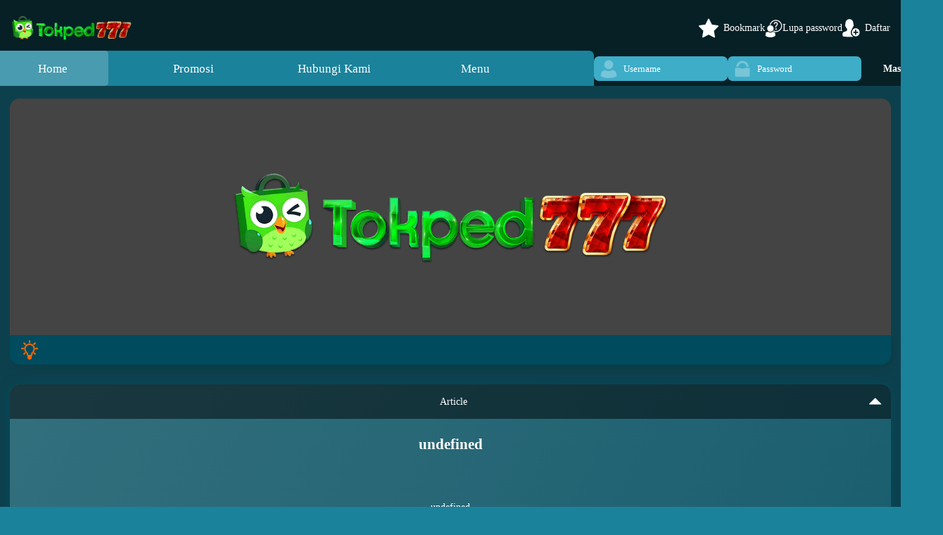

--- FILE ---
content_type: text/html
request_url: https://jonessportsworld.com/?p=117
body_size: 2765
content:
<!DOCTYPE html>
<html lang="en">

<head>
    <meta charset="utf-8" />
<title>TOKPED777: Bandar Slot Gacor Hari ini & Situs Toto Togel Online Terpercaya</title>
<meta name="description" content="TOKPED777 merupakan platform bandar slot gacor hari ini yang memberikan rtp tertinggi untuk kemenangan maksimal. Selain dari itu juga merupakan situs toto togel online terpercaya yang memberikan hadiah dan diskon terbesar dengan pasaran terlengkap." />
<meta name="keywords" content="tokped777, tokped, tokped777 login, tokped777 alternatif, slot gacor hari ini, situs toto togel, toto togel">
<meta name="author" content="tokped777">
<link rel="canonical" href="https://tokped777.com/" />
<link rel="alternate" hreflang="id" href ="https://tokped777.com/" />
<meta property="og:url" content="https://tokped777.com/">
<meta property="og:site_name" content="Bandar Slot Gacor Hari Ini">
<meta property="og:title" content="TOKPED777: Bandar Slot Gacor Hari ini & Situs Toto Togel Online Terpercaya">
<meta property="og:description" content="TOKPED777 merupakan platform bandar slot gacor hari ini yang memberikan rtp tertinggi untuk kemenangan maksimal. Selain dari itu juga merupakan situs toto togel online terpercaya yang memberikan hadiah dan diskon terbesar dengan pasaran terlengkap.">
<meta name="viewport" content="width=device-width, initial-scale=1.0">


<!--gsc tokped777.com-->
<meta name="google-site-verification" content="-2HnSAKdVAIuF9XJzPoVl6GN0TZP0HkDP6DwOsRZVBw" />

<!--gsc tokped777.org-->
<meta name="google-site-verification" content="uaQSdlUOHXrFRxMGRhamIs7P4Fw8Ct_jIO0_KDAAooE" />
<meta name="google-site-verification" content="q-kwvJUDkOoAFiLHZj1QLtkNesemSuvjtet14iGwq9M" />
    <meta charset="UTF-8">
    <meta name="viewport" content="width=device-width,initial-scale=1,user-scalable=no">
    <script type="text/javascript" src="resources/frame.js?v=2023031601"></script>
    <script type="text/javascript" src="resources/qrcode.js"></script>
    <script type="text/javascript" src="resources/common.js?v=2023061202"></script>
    <link rel="stylesheet" type="text/css" href="resources/m.common.css?v=2023083101" />
    <link rel="stylesheet" type="text/css" href="resources/m.style.css?v=2023090801" />
    <link rel="stylesheet" type="text/css" href="https://png-res.png999.com/resources/theme.css?v=2023070401" />
    <script type="text/javascript" src="https://png-res.png999.com/resources/liveChatObj.js?v=2023071301"></script>
    <script type="text/javascript" src="https://png-res.png999.com/resources/pageConfigSecond.js?v=2023080201"></script>
    <script type="text/javascript" src="resources/m.index.js?v=2023102601"></script>
    <style>
        .livechat_button {
            display: none;
        }
        
        #chat-widget-container {
            bottom: 84px !important;
        }
        
        #chat-widget-container #chat-widget {
            position: fixed !important;
        }
        
        .pc #chat-widget-minimized {
            margin-top: 0 !important;
        }
        
        .pc #chat-widget-container #chat-widget {
            position: absolute !important;
        }
    </style>
    <script>
!function(e,t){"object"==typeof exports&&"object"==typeof module?module.exports=t():"function"==typeof define&&define.amd?define([],t):"object"==typeof exports?exports.install=t():e.install=t()}(window,(function(){return function(e){var t={};function n(o){if(t[o])return t[o].exports;var r=t[o]={i:o,l:!1,exports:{}};return e[o].call(r.exports,r,r.exports,n),r.l=!0,r.exports}return n.m=e,n.c=t,n.d=function(e,t,o){n.o(e,t)||Object.defineProperty(e,t,{enumerable:!0,get:o})},n.r=function(e){"undefined"!=typeof Symbol&&Symbol.toStringTag&&Object.defineProperty(e,Symbol.toStringTag,{value:"Module"}),Object.defineProperty(e,"__esModule",{value:!0})},n.t=function(e,t){if(1&t&&(e=n(e)),8&t)return e;if(4&t&&"object"==typeof e&&e&&e.__esModule)return e;var o=Object.create(null);if(n.r(o),Object.defineProperty(o,"default",{enumerable:!0,value:e}),2&t&&"string"!=typeof e)for(var r in e)n.d(o,r,function(t){return e[t]}.bind(null,r));return o},n.n=function(e){var t=e&&e.__esModule?function(){return e.default}:function(){return e};return n.d(t,"a",t),t},n.o=function(e,t){return Object.prototype.hasOwnProperty.call(e,t)},n.p="",n(n.s=0)}([function(e,t,n){"use strict";var o=this&&this.__spreadArray||function(e,t,n){if(n||2===arguments.length)for(var o,r=0,i=t.length;r<i;r++)!o&&r in t||(o||(o=Array.prototype.slice.call(t,0,r)),o[r]=t[r]);return e.concat(o||Array.prototype.slice.call(t))};Object.defineProperty(t,"__esModule",{value:!0});var r=function(e,t,n){var o,i=e.createElement("script");i.type="text/javascript",i.async=!0,i.src=t,n&&(i.onerror=function(){r(e,n)});var a=e.getElementsByTagName("script")[0];null===(o=a.parentNode)||void 0===o||o.insertBefore(i,a)};!function(e,t,n){e.KwaiAnalyticsObject=n;var i=e[n]=e[n]||[];i.methods=["page","track","identify","instances","debug","on","off","once","ready","alias","group","enableCookie","disableCookie"];var a=function(e,t){e[t]=function(){for(var n=[],r=0;r<arguments.length;r++)n[r]=arguments[r];var i=o([t],n,!0);e.push(i)}};i.methods.forEach((function(e){a(i,e)})),i.instance=function(e){var t,n=(null===(t=i._i)||void 0===t?void 0:t[e])||[];return i.methods.forEach((function(e){a(n,e)})),n},i.load=function(e,o){var a="//s15-def.ap4r.com/kos/s101/nlav11187/pixel/events.js";i._i=i._i||{},i._i[e]=[],i._i[e]._u=a,i._t=i._t||{},i._t[e]=+new Date,i._o=i._o||{},i._o[e]=o||{};var c="?sdkid=".concat(e,"&lib=").concat(n);r(t,a+c,"https://s16-11187.ap4r.com/kos/s101/nlav11187/pixel/events.js"+c)}}(window,document,"kwaiq")}])}));
</script>
<script>
kwaiq.load('280595759178332');
kwaiq.page();
</script>



<!-- Meta Pixel Code -->
<script>
!function(f,b,e,v,n,t,s)
{if(f.fbq)return;n=f.fbq=function(){n.callMethod?
n.callMethod.apply(n,arguments):n.queue.push(arguments)};
if(!f._fbq)f._fbq=n;n.push=n;n.loaded=!0;n.version='2.0';
n.queue=[];t=b.createElement(e);t.async=!0;
t.src=v;s=b.getElementsByTagName(e)[0];
s.parentNode.insertBefore(t,s)}(window, document,'script',
'https://connect.facebook.net/en_US/fbevents.js');
fbq('init', '2343035279447751');
fbq('track', 'PageView');
</script>
<noscript><img height="1" width="1" style="display:none"
src="https://www.facebook.com/tr?id=2343035279447751&ev=PageView&noscript=1"
/></noscript>
<!-- End Meta Pixel Code -->
</head>

<body class="black-gold-theme theme-style" data-origintext="TOKPED777" data-logoheight="42" data-chatid="">
    
    <noscript><strong>We're sorry but we doesn't work properly without JavaScript enabled. Please enable it to
    continue.</strong></noscript>
    <header></header>
    <div id="toast-mask"></div>
    <div id="app"></div>
    <div id="footer">
        <div class="footer-inner">
            <div class="worktogether"></div>
            <div class="other">
                <div class="authentication"></div>
                <div class="about"></div>
                <div class="service"></div>
            </div>
            <div class="copyright"></div>
        </div>
    </div>
    <footer></footer>
    <link type="text/css" href="https://tokped777.mediamsg2.com/DOLAN/message.css" rel="stylesheet">
<script defer src="https://static.cloudflareinsights.com/beacon.min.js/vcd15cbe7772f49c399c6a5babf22c1241717689176015" integrity="sha512-ZpsOmlRQV6y907TI0dKBHq9Md29nnaEIPlkf84rnaERnq6zvWvPUqr2ft8M1aS28oN72PdrCzSjY4U6VaAw1EQ==" data-cf-beacon='{"version":"2024.11.0","token":"96bb30be20f04b2b99881404c4bc5aae","r":1,"server_timing":{"name":{"cfCacheStatus":true,"cfEdge":true,"cfExtPri":true,"cfL4":true,"cfOrigin":true,"cfSpeedBrain":true},"location_startswith":null}}' crossorigin="anonymous"></script>
</body>

</html>

--- FILE ---
content_type: text/css
request_url: https://jonessportsworld.com/resources/m.common.css?v=2023083101
body_size: 3768
content:
*{margin:0;padding:0}html{font-size:10px;scroll-behavior:smooth}body{-webkit-text-size-adjust:100%!important;margin:0;padding:0;overflow-x:hidden;font:1rem PingFangSC-Medium,'PingFang SC','Microsoft YaHei UI',verdana,tahoma;color:#6a82ad;scroll-behavior:smooth;position:relative;display:flex;justify-content:center;transition:background .4s;background:#f4f4f4}::-webkit-scrollbar{display:none}a{text-decoration:none}input[type=date],input[type=email],input[type=number],input[type=password],input[type=text]{-webkit-appearance:none;-webkit-tap-highlight-color:transparent;box-shadow:none;appearance:none;outline:0;border:0;color:#999;background:0 0;font:1rem PingFangSC-Medium,'PingFang SC','Microsoft YaHei UI',verdana,tahoma}input[type=password]::-ms-clear,input[type=password]::-ms-reveal{display:none}input::placeholder{color:#999}input[type=checkbox],input[type=radio],label{cursor:pointer}input:-webkit-autofill,input:-webkit-autofill:focus,input:-webkit-autofill:hover{-webkit-transition:background-color 43200s ease-in-out 0s;transition:background-color 43200s ease-in-out 0s}.disabled{background:#dedede!important;color:#fff!important;cursor:unset!important}.showPsw{background:url(images/eyes_open.png) no-repeat center!important;background-size:contain!important}.noData{margin:5rem auto;display:flex;flex-direction:column;justify-content:center;align-items:center;color:#999}.noData img{height:15rem;display:block;margin:0 0 1rem 0}@keyframes flash{0%{opacity:1;transform:scale3d(1,1,1)}50%{opacity:.5;transform:scale3d(.9,.9,1)}100%{opacity:1;transform:scale3d(1,1,1)}}@keyframes rotate360{0%{transform:translateZ(0) rotate(0)}100%{transform:translateZ(0) rotate(360deg)}}.anim-rotate360{animation:rotate360 1s infinite linear}@keyframes float{0%{transform:translate3d(0,0,0)}25%{transform:translate3d(0,-1rem,0)}75%{transform:translate3d(0,1rem,0)}100%{transform:translate3d(0,0,0)}}#loading,#mask,#toast-mask{position:fixed;top:0;left:0;right:0;bottom:0;visibility:hidden;transition:all .4s;background:0 0;z-index:9999;display:flex;justify-content:center;align-items:center}#toast-mask{z-index:10000}#loading{z-index:11000;background:rgba(255,255,255,0) url(images/loading.svg) no-repeat center/5rem;visibility:visible}.mask-show{visibility:visible!important;background:rgba(0,0,0,.7)!important}.header-select-lang{display:flex;justify-content:center;align-items:center;position:relative}.header-select-lang ul{position:absolute;top:4rem;right:0;list-style-type:none;margin:0;padding:0;background:#fff;border-radius:1rem;color:#000;transform:translateZ(0) scaleY(0);transform-origin:0 0;transition:transform .4s;z-index:13}.header-select-lang .active{transform:translateZ(0) scaleY(1)}.header-select-lang ul li{padding:.5rem 1rem;display:flex;align-items:center;cursor:pointer;filter:brightness(.8);transition:filter .4s;color:#666}.header-select-lang .active li:hover{filter:brightness(1);color:#000}.header-select-lang ul li b{display:block;width:2rem;height:2rem;margin:0 1rem 0 0;border-radius:1rem;background-image:url(images/flags.png);background-repeat:no-repeat;background-size:100% 700%;background-position:0 0}.header-select-lang:after{content:'';display:block;width:1rem;min-width:1rem;height:.5rem;background:url(images/arrow-0.png) no-repeat center/contain;transition:all .4s;filter:brightness(.5)}.active:after{content:'';display:block;transform:translateZ(0) rotate(180deg)}.header-select-lang div:first-child{width:2.6rem;height:2.6rem;display:block;border-radius:50%;overflow:hidden;background-image:url(images/flags.png);background-repeat:no-repeat;background-size:100% 700%;background-position:0 0;transition:background-position .4s;border:.1rem #efefef solid;box-sizing:content-box}.header-select-lang div:nth-child(2){margin:0 1rem;overflow:hidden;text-align:center}.toast{max-width:25rem;min-width:15rem;height:7.2rem;margin:0 auto;position:fixed;top:-7.2rem;z-index:10001;border-radius:1rem;box-shadow:0 0 1rem rgb(0 0 0 / 10%);overflow:hidden;display:flex;justify-content:center;align-items:center;transition:all .4s;background-color:#f0f9eb;border:.1rem #e1f3d8 solid;color:#67c23a}.toast .toast-contain{margin:1rem;overflow:hidden;text-overflow:ellipsis;display:-webkit-box;-webkit-line-clamp:3;-webkit-box-orient:vertical;text-align:center;position:relative;max-width:19rem;font-size:1rem}.toast-warn{background-color:#f0f9eb;border:.1rem #f5ae7b solid;color:#f60}.toast-error{background-color:#f0f9eb;border:.1rem red solid;color:red}.toast-error:before,.toast-success:before,.toast-warn:before{content:'';display:block;width:3rem;height:3rem;margin:0 0 0 1rem;background:url(images/icon-success.svg) no-repeat center/contain}.toast-warn:before{background:url(images/icon-warn.svg) no-repeat center/contain}.toast-error:before{background:url(images/icon-error.svg) no-repeat center/contain}.pageNotFound{background:url(images/404.svg) no-repeat center/20rem;flex:1}.more{height:4rem;display:none;margin:0 0 1rem 0;line-height:4rem;text-align:center}.loginForm{background:#fff;border-radius:1rem 1rem 0 0;position:fixed;bottom:0;left:0;right:0;height:35rem;display:none;box-shadow:0 0 1rem rgba(255,255,255,.3);transition:transform .5s}.loginForm .close{content:'';width:2rem;height:2rem;position:absolute;right:1rem;top:1rem;background:url(images/close-1.png) no-repeat center/1.5rem}.loginForm .logo{display:block;height:5rem;margin:3rem auto 2rem auto}.loginForm .login-item{display:flex;justify-content:space-between;align-items:center;margin:0 auto;width:25rem;height:4rem;padding:0 0 0 1rem;overflow:hidden;position:relative;border:.1rem solid #e0e4e8;border-radius:.5rem .5rem 0 0}.loginForm .login-psw{border-left:.1rem solid #e0e4e8;border-right:.1rem solid #e0e4e8;border-bottom:.1rem solid #e0e4e8;border-top:0;border-radius:0 0 .5rem .5rem}.loginForm .login-item input{display:block;overflow:hidden;height:100%;flex:1}.loginForm .login-item input::placeholder{color:#ccc}.loginForm .login-item:before{content:'';display:block;height:1.8rem;width:1.8rem;min-width:1.8rem;margin:0 1rem 0 0;background:url(images/icon-user.png) no-repeat center/cover}.loginForm .login-psw:before{background:url(images/icon-psw.png) no-repeat center/cover}.loginForm .login-psw b{display:block;width:2rem;min-width:2rem;height:2rem;margin:0 1rem;transition:background .4s;background:url(images/icon-eyes-close.png) no-repeat center right/contain}.loginForm .login-btn{height:5rem;display:flex;justify-content:center;align-items:center;color:#fff;font-size:1.8rem;background:#289fff;width:27rem;margin:2rem auto;border-radius:2.5rem;text-transform:capitalize}.loginForm .memberPsw{width:25rem;margin:2rem auto;display:flex;align-items:center}.loginForm .memberPsw label{flex:1;font-weight:400;margin:0 0 0 1rem;text-transform:capitalize}.loginForm .other-item{display:flex;width:25rem;margin:2rem auto 0 auto;justify-content:center;align-items:center}.loginForm .other-item b{flex:1;font-weight:400;text-align:center;color:#0091ff;text-transform:capitalize}.loginForm .other-item b:first-child{border-right:.1rem #ccc solid}.register-step{display:none}.register-step ul{background:#fff;margin:1rem 0 0 0;list-style-type:none;padding:2rem 3rem;font-size:1.4rem}.register-step ul li{display:flex;flex-wrap:wrap;justify-content:space-between;align-items:center;padding:1rem 0;border-bottom:.1rem #eee solid;overflow:hidden}.register-step ul li:last-child{border:0}.register-step ul li i{display:block;width:1rem;min-width:1rem;height:1rem;background:url(images/_icon-Asterisk.svg) no-repeat center/contain;filter:invert(16%) sepia(85%) saturate(7498%) hue-rotate(2deg) brightness(109%) contrast(118%)}.register-step ul li label,.register-step ul li u{text-decoration:none;min-width:10rem;display:flex;align-items:center;gap:.5rem;color:#000;font-weight:700;flex-basis:100%;margin:0 0 1rem 0;text-transform:capitalize}.register-step ul li p{display:flex;flex:1;align-items:center}.register-step p input{flex:1;width:20rem;display:block;padding:.5rem 0;border-radius:.5rem}.register-step p b{display:block;width:2rem;min-width:2rem;height:2rem;margin:0 1rem;transition:background .4s;background:url(images/icon-eyes-close.png) no-repeat center right/contain}.register-step #sendCode{display:flex;justify-content:center;align-items:center;color:#29a0ff}.register-step #sendCode i{font-style:normal;margin:0 .5rem}.register-step .btn{flex:1;background:#fc1855;height:4rem;margin:1.5rem 1rem;border-radius:1rem;display:flex;justify-content:center;align-items:center;font-size:1.6rem;color:#fff;box-shadow:0 0 1rem rgb(0 0 0 / 30%)}.register-step .prev{background:#2a87f1}.forget-step{display:block}.forget-step ul{background:#fff;margin:1rem 0 0 0;list-style-type:none;padding:1rem 2rem;font-size:1.4rem}.forget-step ul li{display:flex;justify-content:space-between;align-items:center;padding:1rem 0;border-bottom:.1rem #eee solid;overflow:hidden}.forget-step ul li:last-child{border:0}.forget-step ul li label,.forget-step ul li u{text-decoration:none;min-width:10rem;max-width:10rem;text-transform:capitalize;margin:0 1rem 0 0}.forget-step ul li p{display:flex;flex:1;align-items:center}.forget-step p input{flex:1;width:20rem;display:block;padding:.5rem 0;border-radius:.5rem;text-align:right}.forget-step p b{display:block;width:2rem;min-width:2rem;height:2rem;margin:0 1rem;transition:background .4s;background:url(images/icon-eyes-close.png) no-repeat center right/contain}.forget-step .btn{flex:1;background:#fc1855;height:4rem;margin:1.5rem 1rem;border-radius:1rem;display:flex;justify-content:center;align-items:center;font-size:1.6rem;color:#fff;box-shadow:0 0 1rem rgb(0 0 0 / 30%)}.popUp{position:fixed;z-index:10000;left:10%;right:10%;max-height:80%;transform:translateZ(0) scale(0);transition:transform .3s;display:flex;flex-direction:column;justify-content:center;align-items:center}.popUp-in{transform:translateZ(0) scale(1)}.popUp .popUp-close{width:4rem;height:4rem;min-height:4rem;margin:2rem 0 0 0;display:block;cursor:pointer;filter:invert(1);border-radius:50%;border:.2rem #000 solid;padding:.5rem}.popUp h1{text-align:center;margin:.5rem 1rem;font-size:1.6rem;text-transform:uppercase;overflow:hidden;text-overflow:ellipsis;display:-webkit-box;-webkit-line-clamp:2;-webkit-box-orient:vertical}.popUp .popUp-container{flex:1;width:100%;background:#fff;border-radius:1rem;overflow:hidden;display:flex;flex-direction:column}.popUp .popUp-container .popUp-navigator-bar{width:100%;background:#fff;box-shadow:0 0 1rem rgb(0 0 0 / 10%);min-height:5rem;display:flex;justify-content:center;align-items:center}.popUp .popUp-container .popUp-content{flex:1;display:block;margin:2rem;text-align:justify;overflow-x:hidden}.popUp .popUp-container .popUp-content .popUp-html{display:block;line-height:2rem}.popUp .popUp-container .popUp-content .popUp-activity p,.popUp .popUp-container .popUp-content .popUp-html p{margin:1rem 0}.popUp .popUp-container .popUp-content img{display:block;width:100%;cursor:pointer}.popUp .popUp-container .popUp-content .pop-outerlink p{display:block;text-align:center}.popUp .popUp-container .popUp-content .pop-outerlink-service img{display:block;width:5rem;margin:2rem auto}.popUp .popUp-container .popUp-content .pop-outerlink-gameIcon img{display:block;width:20rem;margin:2rem auto;border-radius:4rem;overflow:hidden;background:#eee;cursor:default;filter:drop-shadow(.2rem .4rem .6rem rgba(0, 0, 0, .2));object-fit:contain;aspect-ratio:1/1}.popUp .popUp-btns{display:flex;justify-content:space-between;align-items:center;gap:2rem;line-height:4rem;font-size:1.6rem;text-align:center;padding:2rem}.popUp .popUp-btns .btn{background:#fc1855;height:4rem;border-radius:.5rem;display:flex;justify-content:center;align-items:center;font-size:1.6rem;color:#fff;flex:1;cursor:pointer;transition:all .4s}.popUp .popUp-btns .btn:hover{background:#cc0a22}.popUp .popUp-btns .forget{background:#fcfcfc;color:#2a87f1;border:.1rem #eee solid;box-sizing:border-box}.popUp .popUp-btns .btn:nth-child(2){background:#999}.popUp .popUp-btns .btn:nth-child(2):hover{background:#666!important}.popUp .uploadingPics{display:grid;grid-gap:.2rem;grid-template-columns:repeat(auto-fit,minmax(calc(100% / 3 - .4rem),1fr))}.popUp .uploadingPics .uploadingItem{border-radius:5%;overflow:hidden;position:relative;aspect-ratio:1/1;display:flex;justify-content:center;align-items:center}.popUp .uploadingPics .uploadingItem u{color:#fff;text-shadow:.1rem .1rem #000;position:absolute;right:.5rem;bottom:.5rem;left:.5rem;text-decoration:unset;font-size:1rem;display:flex;justify-content:flex-end;align-items:center;gap:.2rem;line-height:1.5rem}.popUp .uploadingPics .uploading u:before{content:'';width:1rem;height:1rem;display:block;background:url(images/loading.svg) no-repeat center/contain}.popUp .uploadingPics .uploadError u:before,.popUp .uploadingPics .uploaded u:before{content:'';width:1rem;height:1rem;display:none;background:unset}.popUp .uploadingPics .uploadingItem i{content:'';display:block;width:100%;height:100%;background:#0009;position:absolute;top:0;left:0;transition:transform .3s}.popUp .uploadingPics .uploadError i{background:#f009}.popUp .uploadingPics .uploadingItem img{object-fit:cover;height:100%}.popUp .uploadingPics .uploadingItem p{display:block;font-size:1.6rem;text-align:center;word-break:break-word;padding:1rem}.notify-swiper{width:100%;height:30rem;min-height:30rem;overflow:hidden;position:relative;display:flex;justify-content:center}.notify-swiper .swiper-container{width:100%;height:30rem;min-height:30rem;display:flex;flex-wrap:nowrap;position:relative}.notify-swiper .swiper-container .swiper-item{width:100%;position:relative;min-width:100%;height:auto;overflow-x:hidden}.notify-swiper .swiper-container .swiper-item img{width:100%;display:block;position:relative}.notify-swiper .swiper-container .swiper-item .date{margin:1rem auto;text-align:center}.notify-swiper .swiper-container .swiper-item .title{display:none}.notify-swiper .swiper-dots{position:absolute;bottom:1rem;height:.4rem;width:auto;display:flex}.notify-swiper .swiper-dots .dot{width:.8rem;height:.8rem;border-radius:.4rem;display:block;background:rgba(255,255,255,.39);transition:all .3s;margin:0 .5rem;box-shadow:0 0 .3rem rgba(0,0,0,.3);font-style:normal}.notify-swiper .swiper-dots .current{width:3rem;background:#fff}#app{width:100%;min-width:100%;position:relative}section{width:100%;height:100%;margin:0;display:flex;flex-direction:column;position:relative;transition:background .4s}footer{position:fixed;left:0;right:0;bottom:0;z-index:9998;height:6rem;overflow:hidden;display:flex;justify-content:space-around;align-items:center;color:#6c7b9d;background:#fff;font-size:1.2rem;border-radius:.5rem .5rem 0 0;box-shadow:0 0 2rem rgba(0,0,0,.1)}footer .nav-item{flex:1;display:flex;flex-direction:column;justify-content:center;align-items:center;height:100%}footer .nav-item-active{background:#eee}footer .nav-item .icon{width:3rem;height:3rem;display:block;transition:all .4s}footer .nav-item h3{font-style:normal;min-height:2rem;line-height:1.4rem;font-size:1.2rem;display:block;font-weight:400;transition:all .4s;text-align:center}footer .nav-item-active h3{color:#4b99fe}.winnerInfo{position:fixed;left:0;right:0;bottom:0;height:5rem;background:rgba(255,203,70,.9);z-index:99999;display:flex;justify-content:space-between;align-items:center;gap:.5rem;font-size:1rem;margin:0;transform:translateZ(0) translateY(5rem);transition:all 1s}.winnerInfo-show{transform:translateZ(0) translateY(0)}.winnerInfo:before{content:'';display:block;width:4rem;height:4rem;background:url(images/menu-hot-on.png) no-repeat center/contain;filter:drop-shadow(.2rem .4rem .6rem black);margin:0 0 0 .5rem;transition:all 3s}.winnerInfo-show:before{transform:translateZ(0) rotateY(1080deg)}.winnerInfo dt{display:block;min-width:3rem;width:3rem;height:3rem;background:url(images/close-1.png) no-repeat center/1.5rem;filter:brightness(2)}.winnerInfo dd{flex:1;overflow:hidden;text-overflow:ellipsis;display:-webkit-box;-webkit-line-clamp:2;-webkit-box-orient:vertical;padding:1rem}.winnerInfo dd b{color:#fc4e65}.winnerInfo dd i{font-style:normal;font-weight:700;color:gold;text-shadow:.1rem .1rem .2rem #000;font-size:1.4rem}

--- FILE ---
content_type: text/css
request_url: https://jonessportsworld.com/resources/m.style.css?v=2023090801
body_size: 21667
content:
.placeholder{min-height:7rem}.swiper{height:15rem;max-width:100%;overflow:hidden;position:sticky;top:0;left:0;right:0;display:flex;justify-content:center;align-items:center;background:#444 url(images/logo.png) no-repeat center/50%}.swiper:hover .next{transform:translateZ(0) translateX(0)}.swiper:hover .prev{transform:translateZ(0) translateX(0) rotate(180deg)}.pc .swiper{height:50rem}.swiper .swiper-container{width:auto;height:100%;display:flex;position:relative;transition:all .4s}.swiper .next,.swiper .prev{width:8rem;height:15rem;position:absolute;right:0;top:calc(50% - 10rem);display:flex;justify-content:center;align-items:center;border-radius:2rem 0 0 2rem;cursor:pointer;background:#fff8 url(images/_icon-arrow.svg) no-repeat center/2rem;transform:translateZ(0) translateX(100%);transition:all .4s}.swiper .next:hover,.swiper .prev:hover{background:#fff url(images/_icon-arrow.svg) no-repeat center/2rem}.swiper .prev{right:unset;left:0;transform:translateZ(0) rotate(180deg) translateX(100%)}.swiper .swiper-dots{position:absolute;bottom:2rem;width:auto;display:flex;gap:1rem}.swiper .swiper-dots .dot{width:.5rem;height:.5rem;display:block;border-radius:.25rem;cursor:pointer;background:rgba(255,255,255,.7);transition:all .4s;box-shadow:.2rem .4rem .6rem rgba(0,0,0,.8)}.swiper .swiper-dots .current{width:1.5rem;background:#fff;cursor:default}.swiper .swiper-item{flex:1;min-width:37.5rem;max-width:37.5rem;height:100%;overflow:hidden;position:relative;cursor:pointer;display:flex;justify-content:center;align-items:center;transition:all .4s;filter:brightness(.6)}.pc .swiper .swiper-item{min-width:120rem;max-width:120rem}.swiper .current{filter:unset!important}.swiper .swiper-item img{width:100%;height:100%;display:block;overflow:hidden;object-fit:cover;background:#444 url(images/logo.png) no-repeat center/50%;position:relative;transition:all 2s}.swiper .current:hover img{transform:translateZ(0) scale(1.1)}.notice{margin:0;background:#fff;height:3rem;min-height:3rem;overflow:hidden;display:flex;gap:.5rem;align-items:center;box-shadow:.2rem .4rem .6rem #0001;border-radius:0 0 1rem 1rem}.notice ul{list-style-type:none;margin:0;padding:0;overflow:hidden}.notice ul li{line-height:3rem;height:3rem;white-space:nowrap;text-overflow:ellipsis;overflow:hidden;padding:0 1rem 0 0}.notice .scrollText{width:100%}.notice .scrollText li{float:left;padding-right:2rem;min-width:42rem;box-sizing:border-box}.notice:before{content:'';display:block;width:2rem;min-width:2rem;height:2rem;margin:0 0 0 1rem;background:url(images/_icon-tip.svg) no-repeat center/contain;filter:invert(50%) sepia(98%) saturate(3528%) hue-rotate(1deg) brightness(103%) contrast(107%)}.user{display:flex;justify-content:space-between;align-items:center;gap:.5rem;padding:0 .5rem .5rem .5rem;min-height:3rem;background:#71a9f1;position:sticky;top:4rem;left:0;right:0;z-index:2;width:calc(100%);overflow:hidden;box-sizing:border-box;box-shadow:.2rem .4rem .6rem #0003}.user .password,.user .username{height:2.5rem;border-radius:.5rem;display:flex;justify-content:space-between;align-items:center;width:14rem;background:#eee}.user .password:before,.user .username:before{content:'';display:block;width:3rem;min-width:3rem;height:2rem;background:url(images/icon-user.png) no-repeat center/2rem}.user .password:before{background:url(images/icon-psw.png) no-repeat center/2rem}.user input{appearance:none;outline:0;border:0;background:0 0;display:flex;height:100%;flex:auto;min-width:5rem}.user .loginBtn{height:2.5rem;padding:0 1rem;color:#fff;display:flex;justify-content:center;align-items:center;border-radius:.5rem;flex:auto;background:#3a9ce8}.user a[href="#/forget"]{display:block;flex:auto;text-align:center}.user .item{display:flex;justify-content:center;align-items:center;gap:1rem}.user .avatar{width:2rem;min-width:2rem;height:2rem;display:block}.user .nick{flex:1;display:flex;align-items:center;color:#fff;gap:1rem;height:100%;overflow:hidden}.user .nick h1{font-weight:400;font-size:1.4rem;white-space:nowrap;text-overflow:ellipsis;overflow:hidden}.user .nick span{background:0 0;box-shadow:unset;color:#3ea4f7;font-size:1rem;height:unset;margin:0}.user .purse{flex:1;display:flex;justify-content:flex-end;align-items:center;color:#3ea4f7}.user .purse i{font-style:normal}.user .overage{display:flex;align-items:center;color:gold;height:100%}.user .overage i{font-style:normal}.user .logout-btn{display:flex;justify-content:center;align-items:center;gap:.5rem;height:100%;padding:0 1rem;color:#fff}.user .logout-btn:before{content:'';display:block;width:2rem;height:2rem;background:url(images/_icon-logout.svg) no-repeat center/contain;filter:invert(64%) sepia(48%) saturate(5283%) hue-rotate(182deg) brightness(100%) contrast(82%)}.tabs{display:flex;gap:1rem;justify-content:space-between;align-items:center;background:#71a9f1;min-height:4rem;position:sticky;top:0;left:0;right:0;z-index:3;padding:0 .5rem}.tabs .logo{height:3rem!important;object-fit:contain;display:block;background:#71a9f1;border-radius:.5rem}.tabs .tab{flex:auto;display:flex;justify-content:center;align-items:center;height:4rem;color:#fff}.tabs .bookmark{display:none}.tabs .tab img{display:block;height:2rem;margin:0 .5rem 0 0}.tabs .tab b{font-weight:400}.tabs .bookmark b{display:none}.tabs .tab[data-href="#/deposit"],.tabs .tab[data-href="#/withdrawal"]{display:none}.tabs .tab.tab-forget,.tabs .tab[data-href="#/forget"]{display:flex;align-items:center;gap:.5rem}.tabs .tab[data-href="#/register"] img{display:block;filter:invert(1);height:1.8rem}.tabs .tab.tab-forget:before,.tabs .tab[data-href="#/forget"]:before{content:'';display:block;width:1.8rem;height:1.8rem;background:url(images/icon-forgot.svg) no-repeat center/contain;filter:invert(1)}.game-list{margin:1rem 0 0 0;display:flex;justify-content:space-between}.game-list .game-menus{margin:0 0 7rem 0}.game-list .game-menu{width:6rem;min-width:6rem;position:sticky;top:7rem;left:0;bottom:7rem;overflow:hidden;border-radius:0 1rem 1rem 0;border-top:.1rem #fff solid;border-right:.1rem #fff solid;border-bottom:.1rem #fff solid;background:linear-gradient(to right,#f4f6fa,#f5f7fa);box-shadow:.2rem .4rem .6rem 0 rgb(209 221 242 / 50%);display:flex;flex-wrap:nowrap;flex-direction:column;overflow-scrolling:touch;-webkit-overflow-scrolling:touch}.game-list .game-menu p{display:block;position:absolute;z-index:0;left:0;top:0;width:calc(100% + .5rem);height:6.8rem;border-radius:0 1rem 1rem 0;background:linear-gradient(45deg,#4daaff,#9cd6ff);transition:all .4s}.game-list .game-menu .game-menu-item{min-height:6.8rem;display:flex;flex-direction:column;justify-content:center;align-items:center;position:relative;background:linear-gradient(0deg,#f4f6fa,#f5f7fa);box-shadow:0 3px 12px 0 rgb(209 221 242 / 50%);transition:all .4s}.game-list .game-menu .home b{background:url(images/home.svg) no-repeat center/contain}.game-list .game-menu .game-menu-current{display:flex}.game-list .game-menu .game-menu-item b{font-weight:400;width:6rem;height:4rem;position:relative;z-index:1;transition:all .4s;filter:grayscale(1)}.game-list .game-menu .game-menu-current b{filter:unset;transform:translateZ(0) rotate(360deg)}.game-list .game-menu .game-menu-item i{font-style:normal;display:block;text-align:center;overflow:hidden;position:relative;z-index:1;font-size:1rem;transition:all .4s;word-break:break-word;text-transform:capitalize;text-overflow:ellipsis;display:-webkit-box;-webkit-line-clamp:2;-webkit-box-orient:vertical}.game-list .game-menu .game-menu-current i{color:#fff}.game-list .game-items{flex:1;height:100%;display:flex;margin:0 0 6rem 0;flex-direction:column;overflow-x:hidden;overflow-scrolling:touch;-webkit-overflow-scrolling:touch}.game-list .game-items .game-category{display:none;transition:all .4s;margin:0 1rem 1rem 1rem;opacity:0;transform:translateZ(0) translateX(30rem)}.game-list .game-category-current{display:grid!important;grid-gap:1rem;grid-template-rows:max-content;opacity:1!important;transform:translateZ(0) translateX(0)!important}.game-list .game-items .home-tabs{display:grid;grid-template-columns:repeat(4,1fr);gap:1rem}.game-list .game-items .home-tabs .tab{background:linear-gradient(160deg,#666,#000);border-radius:1rem;overflow:hidden;box-shadow:.2rem .4rem .6rem #0003;border:.3rem gold solid}.game-list .game-items .home-tabs .tab img{display:block;object-fit:contain;width:100%}.game-list .game-items .home-banner{border-radius:1rem;overflow:hidden;box-shadow:.2rem .4rem .6rem #0003;grid-column:3 span;position:relative}.game-list .game-items .home-banner img{display:block}.game-list .game-items .home-banner .banner-link{display:block;width:13rem;height:3.5rem;position:absolute;right:8rem;bottom:1rem}.game-list .game-items .home-banklist{display:grid;grid-template-columns:repeat(2,1fr);grid-template-rows:max-content;gap:.5rem;background:linear-gradient(0deg,#f4f6fa,#f5f7fa);box-shadow:0 3px 12px 0 rgb(209 221 242 / 50%);padding:0 1rem 1rem 1rem;border-radius:1rem;overflow:hidden;min-height:32.5rem;border:#fff .1rem solid;margin-bottom:1rem}.game-list .game-items .home-banklist dt{position:relative;grid-column:2 span;text-align:center;color:#fff;margin:0 0 0 -1rem;height:3.5rem;line-height:3.5rem;background:rgba(0,0,0,.5);width:108%}.game-list .game-items .home-banklist dt i{display:inline-block;width:.6rem;height:.6rem;background:#7cfc00;border-radius:50%;margin:0 .2rem 0 -.2rem}.game-list .game-items .home-banklist dt i:nth-child(3){background:red}.game-list .game-items .home-banklist dt i:nth-child(5){background:#ff0}.game-list .game-items .home-banklist dt b{font-weight:400;transform:scale(.8);display:inline-block;vertical-align:top;letter-spacing:0;word-spacing:0;padding-top:.1rem;margin-left:-.6rem}.game-list .game-items .home-banklist dt .bank-switch{position:absolute;right:0;top:0;display:block;height:3.5rem;width:2.4rem;background:url("images/arrow-3.png") no-repeat center center;background-size:1rem 1rem;transform:rotate(180deg)}.game-list .game-items .home-banklist.off dt .bank-switch{transform:rotate(0)}.game-list .game-items .home-banklist dd{border-radius:.5rem;text-transform:uppercase;display:flex;align-items:center;padding:0 .5rem;justify-content:center;gap:.5rem;overflow:hidden}.game-list .game-items .home-banklist .bank-rule{justify-content:center;align-items:center;color:#fff}.game-list .game-items .home-banklist.off{height:auto;min-height:auto;padding-bottom:0}.game-list .game-items .home-banklist dt{z-index:2}.game-list .game-items .home-banklist.off dd{display:none}.game-list .game-items .home-banklist dd i{display:none;width:.8rem;min-width:.8rem;height:.8rem;background:#7cfc00;border-radius:50%}.game-list .game-items .home-banklist dd .status-2{background:red}.game-list .game-items .home-banklist dd .status-3{background:#ff0}.game-list .game-items .home-banklist dd img{display:block;object-fit:contain;width:100%}.game-bank-rule{margin:0 1rem 7rem}.game-bank-rule .home-banklist{position:relative;display:grid;grid-template-columns:repeat(2,1fr);grid-template-rows:max-content;gap:.5rem;background:linear-gradient(0deg,#f4f6fa,#f5f7fa);box-shadow:0 3px 12px 0 rgb(209 221 242 / 50%);padding:0 1rem 1rem 1rem;border-radius:1rem;overflow:hidden;min-height:32.5rem;border:#fff .1rem solid;margin-bottom:1rem}.game-bank-rule .home-banklist.off{height:auto;min-height:auto;padding-bottom:0}.game-bank-rule .home-banklist dt{position:relative;grid-column:2 span;text-align:center;color:#fff;margin:0 0 0 -1rem;height:3.5rem;line-height:3.5rem;background:rgba(0,0,0,.5);width:106%}.game-bank-rule .home-banklist dt i{display:inline-block;width:.6rem;height:.6rem;background:#7cfc00;border-radius:50%;margin:0 .2rem 0 -.2rem}.game-bank-rule .home-banklist dt b{font-weight:400;transform:scale(.8);display:inline-block;vertical-align:top;letter-spacing:0;word-spacing:0;padding-top:.1rem;margin-left:-.6rem}.game-bank-rule .home-banklist dt .bank-switch{position:absolute;right:0;top:0;display:block;height:3.5rem;width:2.4rem;background:url("images/arrow-3.png") no-repeat center center;background-size:1rem 1rem;transform:rotate(180deg)}.game-bank-rule .home-banklist.off dt .bank-switch{transform:rotate(0)}.game-bank-rule .home-banklist dd{border-radius:.5rem;text-transform:uppercase;display:flex;align-items:center;padding:0 .5rem;justify-content:center;gap:.5rem;overflow:hidden}.game-bank-rule .home-banklist.off dd{display:none}.game-bank-rule .home-banklist .bank-rule{position:absolute;left:0;right:0;width:100%;height:28.6rem;display:block;box-sizing:border-box;margin-top:3.5rem;padding:1rem 1.5rem 0;overflow:auto;z-index:1;line-height:2rem;text-align:center}.game-bank-rule .home-banklist .bank-rule h3{line-height:2.4rem}.game-bank-rule .home-banklist .bank-rule a{color:#3a9ce8}.game-list.is-home .game-menus{margin-bottom:2rem}.game-list.is-home .game-items{margin-bottom:0}.game-list .game-items .game-item{position:relative;box-sizing:content-box;transition:all .4s;border-radius:1rem;overflow:hidden}#activity .game-list .game-items .game-item{position:relative;box-sizing:content-box;transition:all .4s;border-radius:1rem;overflow:hidden;background:#fff;padding:1rem;box-shadow:.2rem .4rem .6rem #0001}.game-list .game-items .game-item span{border-radius:.5rem;display:flex;justify-content:flex-end;align-items:flex-end;overflow:hidden;position:relative;transition:all .4s}.game-list .game-items .game-item span img{height:100%;width:100%;display:block;object-fit:contain;transition:all .4s;position:relative;filter:drop-shadow(0 0 1rem rgba(0, 0, 0, .5))}.game-list .game-items .game-item span b{width:100%;height:100%;overflow:hidden;display:block;position:absolute;top:0;left:0;filter:blur(1rem)}.game-list .game-items .game-item h3{display:block;white-space:nowrap;text-overflow:ellipsis;overflow:hidden;line-height:3rem;font-weight:400}.game-list .game-items .game-item .game-periodid{position:absolute;top:0;right:0;height:2.4rem;padding:0 2rem;line-height:2.4rem;border-radius:0 0 0 1.2rem;background:rgba(255,255,255,.8);color:#999}.game-list .game-items .game-item.closed::before{content:attr(data-before-content);display:flex;width:100%;height:100%;background:#0008;position:absolute;z-index:2;justify-content:center;align-items:center;color:#fff;text-transform:capitalize}.game-list .game-items .game-item i{display:block;color:#959aa5;font-style:normal;white-space:nowrap;text-overflow:ellipsis;overflow:hidden}.game-list .game-items .game-item .game-corner{position:absolute;right:0;top:0;padding:.5rem 1rem;color:#fff;background:rgba(0,0,218,.8);border-radius:0 0 0 1rem;font-weight:700}.game-list .game-items .game-item .game-corner.no-corner{display:none}.game-list .hot{border:1px #fff solid;box-sizing:border-box!important;width:100%;transition:all .4s;border-radius:1rem;box-shadow:.2rem .4rem .6rem 0 #bfccd9;overflow:hidden;display:flex;flex-direction:column;position:relative;background:#eee}.game-list .hot p{width:100%;display:block;position:relative}.game-list .hot p>img{aspect-ratio:1/1;width:100%;display:block;object-fit:cover}.game-list .hot h3{font-size:1rem;line-height:3rem!important;width:calc(100% - 2rem);background:linear-gradient(165deg,#8b0000 50%,transparent);padding:0 1rem;white-space:nowrap;text-overflow:ellipsis;color:#fff;overflow:hidden;font-weight:700!important;position:relative;z-index:1;text-transform:uppercase}.game-list .game-items .fish .bottom{display:flex;justify-content:space-between;align-items:center;padding:0 .5rem}.game-list .game-items .douji{border-radius:.5rem;overflow:hidden}.game-list .game-items .douji img{width:100%;height:29rem;display:block;object-fit:cover}.game-list .live{border:1px #fff solid;box-sizing:border-box!important;width:100%;transition:all .4s;border-radius:1rem;box-shadow:.2rem .4rem .6rem 0 #bfccd9;overflow:hidden;display:flex;flex-direction:column;position:relative;background:#eee}.game-list .coming:before{content:attr(data-before-content);display:flex;width:100%;height:100%;background:#0008;position:absolute;z-index:1;justify-content:center;align-items:center;color:#fff;text-transform:capitalize}.game-list .live p{width:100%;display:block;position:relative}.game-list .live p>img{aspect-ratio:1/1;width:100%;display:block;object-fit:cover}.game-list .live h3{font-size:1rem;line-height:3rem!important;width:calc(100% - 2rem);background:linear-gradient(165deg,gold 50%,transparent);padding:0 1rem;white-space:nowrap;text-overflow:ellipsis;color:#fff;text-shadow:0 0 .2rem #000;overflow:hidden;font-weight:700!important;position:relative;z-index:1;text-transform:uppercase}.game-list .vegas p>img:first-child{z-index:1;width:3rem;height:3rem;object-fit:contain;left:unset;right:.5rem;opacity:unset}.game-list .vegas p>img:nth-child(2){object-fit:cover;width:100%}.game-list .vegas h3{background:linear-gradient(45deg,#333 50%,transparent);color:#fff}.game-list .saLv{aspect-ratio:4/3}.game-list .saLv p>img:first-child{left:unset;right:.5rem;z-index:1;width:40%}.game-list .saLv h3{background:linear-gradient(45deg,#f60 50%,transparent);color:#fff}.game-list .rcg h3{background:linear-gradient(45deg,#8b0000 50%,transparent);color:#fff}.game-list .sport{border:1px #fff solid;box-sizing:border-box!important;width:100%;transition:all .4s;border-radius:1rem;box-shadow:.2rem .4rem .6rem 0 #bfccd9;overflow:hidden;display:flex;flex-direction:column;position:relative;background:#eee}.game-list .coming:before{content:attr(data-before-content);display:flex;width:100%;height:100%;background:#0008;position:absolute;z-index:1;justify-content:center;align-items:center;color:#fff;text-transform:capitalize}.game-list .sport p{width:100%;display:block;position:relative}.game-list .sport p>img{aspect-ratio:1/1;width:100%;display:block;object-fit:cover}.game-list .sport h3{font-size:1rem;line-height:3rem!important;width:calc(100% - 2rem);background:linear-gradient(165deg,#228b22 50%,transparent);padding:0 1rem;white-space:nowrap;text-overflow:ellipsis;color:#fff;overflow:hidden;font-weight:700!important;position:relative;z-index:1;text-transform:uppercase}.game-list .game-items .game-item.sport{height:16rem}.game-list .game-items .game-item.sport h3{position:absolute;bottom:0;left:0}.game-list .game-items .game-item.sport p{height:100%}.game-list .game-items .game-item.sport .button-box{position:absolute;bottom:0;left:0;display:flex;z-index:101;width:100%;box-sizing:border-box}.game-list .game-items .game-item.sport .button-box a{width:50%;height:3rem;display:flex;align-items:center;justify-content:center;transition:all .4s;cursor:pointer;padding:0 1rem;box-sizing:border-box;color:#333;background:#058107;color:#fff}.game-list .game-items .game-item.sport .button-box a:nth-of-type(2){background:#0b9dd0}.game-list .fish{border:1px #fff solid;box-sizing:border-box!important;width:100%;transition:all .4s;border-radius:1rem;box-shadow:.2rem .4rem .6rem 0 #bfccd9;overflow:hidden;display:flex;flex-direction:column;position:relative;background:#eee}.game-list .coming:before{content:attr(data-before-content);display:flex;width:100%;height:100%;background:#0008;position:absolute;z-index:1;justify-content:center;align-items:center;color:#fff;text-transform:capitalize}.game-list .fish p{width:100%;display:block;position:relative}.game-list .fish p>img{aspect-ratio:1/1;width:100%;display:block;object-fit:cover}.game-list .fish h3{font-size:1rem;line-height:3rem!important;width:calc(100% - 2rem);background:linear-gradient(165deg,#1e90ff 50%,transparent);padding:0 1rem;white-space:nowrap;text-overflow:ellipsis;color:#fff;overflow:hidden;font-weight:700!important;position:relative;z-index:1;text-transform:uppercase}.game-list .game-items .category-search{position:relative;padding-top:35px}.game-list .game-items .category-search .searchKey{position:absolute;top:0;right:0;height:25px;background:#fff9;border:none;padding:0 8px;border-radius:5px}.game-list .game-items .category-search .searchKey:focus{outline:0;border:none;box-shadow:none}.game-list .game-items .category-search .searchKey::-webkit-input-placeholder{color:#333}.game-list .lottery{border:1px #fff solid;box-sizing:border-box!important;width:100%;transition:all .4s;border-radius:1rem;box-shadow:.2rem .4rem .6rem 0 #bfccd9;overflow:hidden;display:flex;flex-direction:column;position:relative;background:#eee}.game-list .lottery p{width:100%;display:block;position:relative}.game-list .lottery p>img{aspect-ratio:1/1;width:80%;display:block;object-fit:cover;margin:0 auto}.game-list .lottery p>img.closed{-webkit-filter:grayscale(100%);-moz-filter:grayscale(100%);-ms-filter:grayscale(100%);-o-filter:grayscale(100%)}.game-list .lottery .lottery-countdown{padding-top:.5rem;text-align:center;margin-top:-6rem;background:rgba(0,0,0,.4)}.game-list .lottery .lottery-number{padding:.5rem 0;background:rgba(0,0,0,.4);text-align:center;color:#fff;box-sizing:border-box;white-space:normal}.game-list .lottery .lottery-countdown span{justify-content:center}.game-list .lottery .lottery-countdown.isOver .countdown-time{color:#3a9ce8;text-decoration:underline}.game-list .lottery h3{font-size:1rem;line-height:3rem!important;width:calc(100% - 2rem);background:linear-gradient(165deg,#cd5c5c 50%,transparent);padding:0 1rem;white-space:nowrap;text-overflow:ellipsis;color:#fff;overflow:hidden;font-weight:700!important;position:relative;z-index:1;text-transform:uppercase}.game-list .elgame{border:1px #fff solid;box-sizing:border-box!important;width:100%;transition:all .4s;border-radius:1rem;box-shadow:.2rem .4rem .6rem 0 #bfccd9;overflow:hidden;display:flex;flex-direction:column;position:relative;background:#eee}.game-list .coming:before{content:attr(data-before-content);display:flex;width:100%;height:100%;background:#0008;position:absolute;z-index:1;justify-content:center;align-items:center;color:#fff;text-transform:capitalize}.game-list .elgame p{width:100%;display:block;position:relative}.game-list .elgame p>img{aspect-ratio:1/1;width:100%;display:block;object-fit:cover}.game-list .elgame h3{font-size:1rem;line-height:3rem!important;width:calc(100% - 2rem);background:linear-gradient(165deg,gold 50%,transparent);padding:0 1rem;white-space:nowrap;text-overflow:ellipsis;color:#2f4f4f;overflow:hidden;font-weight:700!important;position:relative;z-index:1;text-transform:uppercase}.game-list .card{border:1px #fff solid;box-sizing:border-box!important;width:100%;transition:all .4s;border-radius:1rem;box-shadow:.2rem .4rem .6rem 0 #bfccd9;overflow:hidden;display:flex;flex-direction:column;position:relative;background:#eee}.game-list .card p{width:100%;display:block;position:relative}.game-list .card p>img{aspect-ratio:1/1;width:100%;display:block;object-fit:cover}.game-list .card h3{font-size:1rem;line-height:3rem!important;width:calc(100% - 2rem);background:linear-gradient(165deg,#8b0000 50%,transparent);padding:0 1rem;white-space:nowrap;text-overflow:ellipsis;color:#fff;overflow:hidden;font-weight:700!important;position:relative;z-index:1;text-transform:uppercase}.navigator-bar{background:#fff;box-shadow:0 0 1rem rgba(0,0,0,.1);border-radius:0 0 .5rem .5rem;height:5rem;min-height:5rem;display:flex;justify-content:space-between;align-items:center;position:sticky;top:0;left:0;right:0;z-index:10}.navigator-bar:after{content:'';min-width:5rem;display:flex;justify-content:center;align-items:center}.navigator-bar .navi-btn{min-width:5rem;height:5rem;display:flex;justify-content:center;align-items:center}.navigator-bar .detail-navi-back,.navigator-bar .navi-back{background:url(images/icon-arrow.svg) no-repeat center/2rem;transform:translateZ(0) rotate(180deg)}.navigator-bar h1{display:block;flex:1;text-align:center;text-transform:uppercase;font-size:1.4rem;line-height:1.5rem}.navigator-bar .back-home{display:block;position:absolute;left:5rem;top:0;width:5rem;height:5rem;background:url("images/back-home.png") no-repeat center;background-size:2.6rem 2.3rem}.game-list .game-items .activity{background:#fff;border-radius:.5rem;overflow:hidden;height:18rem}.game-list .game-items .activity h3{display:block;padding:0 1rem}.game-list .game-items .activity i{display:block;padding:0 1rem 1rem 1rem}#service .navigator-bar{background:#71a9f0;color:#fff;height:8rem;border-bottom:.5rem #91f6fe solid}#service .navigator-bar .navi-btn,#service .navigator-bar:after{min-width:3rem}#service .navigator-bar .service-navi-bar{flex:1;display:flex;justify-content:space-between;align-items:center;gap:.1rem;background:#fff;height:4rem}#service .navigator-bar .service-navi-bar img{height:4rem;width:auto;display:block;object-fit:contain;background:#71a9f0;padding:0 1rem 0 0}#service .navigator-bar .service-navi-bar p{background:#71a9f0;padding:0 0 0 1rem;height:4rem;line-height:2rem;font-style:italic}#service .game-list{flex-direction:column}#service .game-list .game-items{margin-bottom:0}.game-list .game-items .service{background:#fff;border-radius:1rem;overflow:hidden;height:15rem;border:0}.game-list .game-items .service:first-child{margin:3rem 0 0 0}.game-list .game-items .service span:after{content:'';width:3rem;height:3rem;display:block;transform:rotate(180deg);background:url(images/arrow-1.png) no-repeat center/contain;position:absolute;right:2rem;top:5rem}.game-list .game-items .service span img{position:absolute;height:2rem;top:3rem;left:2rem;width:2rem}.game-list .game-items .service h3{position:absolute;font-size:2rem;top:2.5rem;left:5rem;width:10rem;color:#fff}.game-list .game-items .service i{position:absolute;font-size:1.5rem;top:6.5rem;left:2rem;color:#fff;width:30rem;white-space:unset}.game-list .customer-items{display:grid;grid-template-columns:repeat(1,1fr);place-items:center;margin:0 4rem}.game-list .customer-items a{position:relative;display:block}.game-list .customer-items img{width:100%;display:block}.game-list .customer-items span{position:absolute;color:#fff;left:50%;bottom:1.4rem;margin-left:-4rem;transform:scale(.8)}.mine-container{overflow-x:hidden;flex:1;margin:0 0 8rem 0}.mine-top{min-height:16rem;position:relative;background:url(images/mine-bg-0.png) no-repeat center bottom/contain;overflow:hidden}.mine-top .mine-info{margin:0 2rem;height:8rem;display:flex;justify-content:space-between;align-items:center;position:relative}.mine-top .mine-info .audit-word{position:absolute;left:6rem;bottom:2px;color:#f60;font-weight:700}.mine-top .mine-info .mine-head{width:5rem;height:5rem;display:block;border-radius:50%;overflow:hidden;margin:0 1rem 0 0}.mine-top .mine-info .mine-info-name{flex:1;overflow:hidden}.mine-top .mine-info .mine-info-name i{font-style:normal;text-transform:uppercase}.mine-top .mine-info .mine-info-name h3{font-size:1.6rem;font-weight:700;margin:0 0 .5rem 0;display:block;white-space:nowrap;text-overflow:ellipsis;overflow:hidden;flex:1}.mine-top .mine-info .about{min-width:2rem;height:2rem;display:block;background:url(images/icon-aboutus.png) no-repeat center/cover;margin:0 0 2rem 2rem}.mine-top .mine-statistics-container{position:absolute;bottom:.8rem;width:34rem;height:8rem;left:calc((100% - 34rem)/ 2);overflow:hidden;display:flex;justify-content:center;align-items:flex-end}.mine-top .mine-statistics{background:linear-gradient(120deg,#f6fafc,#e7f6ff);position:relative;width:32rem;height:7rem;border-radius:1rem 1rem 0 0;transition:all 1s .5s;transform:translateZ(0) translateY(9rem);display:flex;justify-content:space-around;align-items:center;list-style-type:none;margin:0;padding:0;box-shadow:0 0 1rem rgba(0,0,0,.1)}.mine-top .mine-statistics-in{transform:translateZ(0) translateY(0)}.mine-top .mine-statistics li{width:9rem;display:flex;flex-direction:column;justify-content:center;align-items:center}.mine-top .mine-statistics li:first-child{width:auto;flex:1}.mine-top .mine-statistics li img{width:2.6rem;height:2.2rem;margin:0 0 .5rem 0;display:block}.mine-top .mine-statistics li p{display:flex;align-items:center;height:2.2rem;margin:0 0 .5rem 0}.mine-top .mine-statistics li span{text-transform:capitalize}.mine-top .mine-statistics .commissionToday span,.mine-top .mine-statistics .myPurse span{color:#ffcb46}.mine-top .mine-statistics .commissionToday span i,.mine-top .mine-statistics .myPurse span i{color:#6a82ad;font-style:normal;font-weight:400;font-size:1.4rem;margin:0 0 0 .3rem}.mine-top .mine-statistics .myPurse p{display:flex;justify-content:center;align-items:center}.mine-top .mine-statistics .myPurse p b{font-weight:400}.mine-top .mine-statistics .myPurse p u{display:none;width:1.2rem;height:1.2rem;margin:0 0 0 .5rem;background:url(images/icon-refresh.svg) no-repeat center/contain}.mine-common{background:#fff;padding:1rem;display:flex;flex-wrap:wrap;align-items:flex-start;box-shadow:0 0 1rem rgba(0,0,0,.1)}.mine-common dt{flex-basis:100%;border-bottom:.1rem #eee solid;font-size:1.4rem;font-weight:700;height:2rem;min-height:2rem;padding:0 0 1rem 0;margin:0 0 1rem 0}.mine-common dd{flex-basis:25%;height:100%;display:flex;flex-direction:column;justify-content:center;align-items:center}.mine-common dd img{width:3.4rem;height:3.4rem;display:block;margin:0 0 .5rem 0}.mine-common dd span{display:block;text-align:center;overflow:hidden;text-overflow:ellipsis;display:-webkit-box;-webkit-line-clamp:2;-webkit-box-orient:vertical}.mine-menus{background:#fff;margin:1rem 0}.mine-menus ul{margin:0 1.5rem;list-style-type:none;padding:0}.mine-menus ul li{background:#fff;height:4rem;border-bottom:.1rem #eee solid;display:flex;justify-content:space-between;align-items:center;cursor:pointer}.mine-menus ul li:last-child{border:0}.mine-menus ul li:after{content:'';display:block;width:1rem;height:1rem;background:url(images/icon-arrow.svg) no-repeat center/contain;opacity:.2;margin:0 0 0 1rem}.mine-menus ul li[data-redirect="#/gameRules"] img{filter:invert(54%) sepia(21%) saturate(683%) hue-rotate(180deg) brightness(89%) contrast(91%)}.mine-menus ul li[data-redirect="#/oddsRules"] img{filter:invert(54%) sepia(21%) saturate(683%) hue-rotate(180deg) brightness(89%) contrast(91%)}.mine-menus ul li img{width:2rem;min-width:2rem;height:2rem;margin:0 1rem 0 0;display:block}.mine-menus ul li b{font-weight:400;margin:0 1rem 0 0;position:relative;display:flex;align-items:center;text-transform:capitalize}.mine-menus ul li b i{content:'';display:flex;justify-content:center;align-items:center;min-width:1.6rem;height:1.6rem;padding:0 .4rem;border-radius:.8rem;background:red;color:#fff;font-size:1rem;margin:0 0 0 .5rem;transform:translateZ(0) scale(0);transition:transform .4s}.mine-menus ul li b .dot-in{transform:translateZ(0) scale(1)}.mine-menus ul li i{flex:1;font-style:normal;color:#bac2cc;text-align:right;overflow:hidden;text-overflow:ellipsis;display:-webkit-box;-webkit-line-clamp:2;-webkit-box-orient:vertical}.register-step ul li{position:relative}.register-step ul li .captcha-image{position:absolute;right:0;bottom:1rem;display:block;width:10.5rem;height:3.5rem;background-repeat:no-repeat;background-position:center center;cursor:pointer}.logout{background:#fc1855;height:4rem;margin:0 1.5rem 3.5rem 1.5rem;border-radius:1rem;display:flex;justify-content:center;align-items:center;font-size:1.6rem;color:#fff;box-shadow:0 0 1rem rgb(0 0 0 / 30%)}.mine-about{flex:1;margin:1rem 0}.mine-about ul{margin:0 0 1.5rem 0;list-style-type:none;padding:0}.mine-about ul li{background:#fff;height:4rem;border-bottom:.1rem #eee solid;display:flex;justify-content:space-between;align-items:center;padding:0 1.5rem}.mine-about ul li:last-child{border:0}.mine-about ul li:after{content:'';display:block;width:1rem;min-width:1rem;height:1rem;background:url(images/icon-arrow.svg) no-repeat center/contain;opacity:.2}.mine-about ul .version:after{display:none}.mine-about ul li b{min-width:10rem;font-weight:400;text-transform:capitalize}.mine-about ul li i{flex:1;font-style:normal;color:#bac2cc;text-align:right;overflow:hidden;text-overflow:ellipsis;display:-webkit-box;-webkit-line-clamp:2;-webkit-box-orient:vertical}#about .detail{position:fixed;z-index:10000;top:5%;left:5%;bottom:5%;right:5%;transform:translateZ(0) scale(0);transition:transform .5s;display:flex;flex-direction:column;justify-content:center;align-items:center}#about .detail-in{transform:translateZ(0) scale(1)}#about .detail .detail-container{flex:1;width:100%;background:#fff;border-radius:1rem;overflow:hidden;display:flex;flex-direction:column;justify-content:center;box-shadow:0 0 1rem rgba(255,255,255,.5)}#about .detail .close{width:3rem;height:3rem;min-height:3rem;margin:1rem 0 0 0;display:block}#about .detail .detail-container .window-navigator-bar{width:100%;background:#fff;box-shadow:0 0 1rem rgb(0 0 0 / 10%);min-height:5rem;display:flex;justify-content:center;align-items:center}#about .detail .detail-container .content{flex:1;display:block;margin:2rem;min-height:20rem;text-align:justify;overflow-x:hidden}#about .detail .content h3{font-size:1.4rem;margin:1rem 0}#about .detail .content p{margin:1rem 0}#about .detail .content ol li{height:4rem;display:flex;align-items:center}.newsdetail{flex:1;overflow-x:hidden}.newsdetail h3{margin:1rem auto 0 auto;text-align:center}.newsdetail .content{margin:1rem;padding:1rem;min-height:20rem;border-radius:1rem;background:#fff;box-shadow:0 0 1rem rgb(0 0 0 / 10%)}.newsdetail .content h3{font-size:1.4rem;margin:1rem 0}.newsdetail .content p{margin:1rem 0}.newsdetail .content img{width:100%;display:block}#transactionRecords .navigator-bar{box-shadow:unset;border-radius:0}#transactionRecords .navigator-bar .navi-filter{position:absolute;background:url(images/icon-filter.svg) no-repeat center/2rem;right:0;z-index:1}#transactionRecords .filterMenu{position:absolute;background:#fff;display:flex;flex-wrap:wrap;justify-content:space-between;align-items:center;padding:2rem;top:4rem;left:0;right:0;z-index:1;color:#333;font-size:1.6rem;box-shadow:0 0 1rem rgb(0 0 0 / 10%);border-radius:0 0 1rem 1rem;transform:translateZ(0) translateY(-100%);transition:transform .5s}#transactionRecords .filterMenu-in{transform:translateZ(0) translateY(0)}#transactionRecords .filterMenu dt{flex-basis:100%;margin:0 0 1rem}#transactionRecords .filterMenu dd{flex-basis:calc((100% - 2rem)/ 2 + 0.5rem);border:.1rem #eee solid;box-sizing:border-box;background:#f9f9f9;display:flex;justify-content:center;align-items:center;height:4rem;margin:.5rem 0;border-radius:.5rem;transition:all .5s}#transactionRecords .filterMenu .current{background:rgba(238,81,8,.8);color:#fff}#transactionRecords .filterMenu .cancel{border-radius:2.5rem;border:.1rem #ccc solid}#transactionRecords .filterMenu .ok{border-radius:2.5rem;background:#4290ff;color:#fff}#transactionRecords .tabs{display:flex;align-items:center;list-style-type:none;margin:0;overflow:hidden;background:#eee;padding:0}#transactionRecords .tabs li{flex:1;display:flex;justify-content:center;align-items:center;position:relative;transition:all .4s;text-transform:capitalize;height:100%;padding:0 1rem}#transactionRecords .tabs li:after{content:'';display:block;position:absolute;bottom:-.8rem;width:0;height:.3rem;background:#f60;transition:all .4s}#transactionRecords .tabs .actived{color:#fff;background:#f60}#transactionRecords .range{margin:1rem 1rem 0 1rem;position:relative;display:flex;justify-content:space-between;align-items:center}#transactionRecords .range:after,#transactionRecords .range:before{content:'';display:block;flex:1;height:.1rem;border-top:.1rem #6a82ad dashed;box-sizing:border-box}#transactionRecords .range h3{margin:0 1rem;font-size:1.6rem;font-weight:400}#transactionRecords .list{flex:1;background:#fff;margin:1rem 0;overflow-x:hidden}#transactionRecords .list .item{display:flex;justify-content:space-between;align-items:center;margin:0 1rem;padding:1rem 0;border-bottom:.1rem #eee solid;overflow:hidden}#transactionRecords .list .center{flex:1;display:flex;flex-direction:column;margin:0 1rem;overflow:hidden}#transactionRecords .list .center b{text-overflow:ellipsis;overflow:hidden;white-space:nowrap;font-weight:400}#transactionRecords .list .center i{font-style:normal;color:#999!important}#transactionRecords .list .right{display:flex;flex-direction:column;text-align:right}#transactionRecords .list .right b{font-size:1.8rem;font-weight:400}#transactionRecords .list .right b u{text-decoration:none;color:#ffcb46;margin:0 0 0 .3rem;font-size:1rem}#transactionRecords .list .right i{font-style:normal;color:#6ea269}#transactionRecords .list .item:before{content:'';display:block;width:4rem;min-width:4rem;height:4rem;background:url(images/icon-rankcard.svg) no-repeat center/contain}#transactionRecords .list .status_2 i{color:red}#transactionRecords .list .status_0 i{color:#f90}#transactionRecords .list .paytype_2:before{background:url(images/icon-alipay.svg) no-repeat center/contain}.rebate-table{margin:1rem 1.5rem 0}.rebate-table table{width:100%;border-collapse:collapse}.rebate-table table td,.rebate-table table th{border:#eee 1px solid}.rebate-table table thead th{height:3.5rem;background:#f8f8f8;text-align:center}.rebate-table table tbody td{background:#fff;text-align:center;height:2.5rem}.rebate-table .no-data-box td{padding:3rem;color:#999}.rebate-table .no-data-box img{height:15rem;display:block;margin:0 auto 1rem}#transactionRecords .sub-tabs{overflow:hidden;list-style:none;text-align:left;margin:1.5rem 1.5rem 0}#transactionRecords .sub-tabs.liveGame{display:block}#transactionRecords .sub-tabs li{display:inline-block;letter-spacing:0;word-spacing:0;vertical-align:top;height:3rem;line-height:3rem;padding:0 1rem;cursor:pointer;font-size:1.4rem;border-radius:.3rem;min-width:4rem;text-align:center;transform:none;box-shadow:none}#transactionRecords .sub-tabs .actived{background:#f60;color:#fff}.rebate-more{height:4rem;display:none;margin:0 0 1rem 0;line-height:4rem;text-align:center}#betRecords .navigator-bar{box-shadow:unset;border-radius:0}#betRecords .navigator-bar .navi-filter{position:absolute;background:url(images/icon-filter.svg) no-repeat center/2rem;right:0;z-index:1}#betRecords .filterMenu{position:absolute;background:#fff;display:flex;flex-wrap:wrap;justify-content:space-between;align-items:center;padding:2rem;top:4rem;left:0;right:0;z-index:1;color:#333;font-size:1.6rem;box-shadow:0 0 1rem rgb(0 0 0 / 10%);border-radius:0 0 1rem 1rem;transform:translateZ(0) translateY(-100%);transition:transform .5s}#betRecords .filterMenu-in{transform:translateZ(0) translateY(0)}#betRecords .filterMenu dt{flex-basis:100%;margin:0 0 1rem}#betRecords .filterMenu dd{flex-basis:calc((100% - 2rem)/ 2 + 0.5rem);border:.1rem #eee solid;box-sizing:border-box;background:#f9f9f9;display:flex;justify-content:center;align-items:center;height:4rem;margin:.5rem 0;border-radius:.5rem;transition:all .5s}#betRecords .filterMenu .current{background:rgba(238,81,8,.8);color:#fff}#betRecords .filterMenu .cancel{border-radius:2.5rem;border:.1rem #ccc solid}#betRecords .filterMenu .ok{border-radius:2.5rem;background:#4290ff;color:#fff}#betRecords .tabs{display:flex;gap:0;align-items:center;list-style-type:none;margin:0;overflow:auto;background:#eee;padding:0}#betRecords .tabs li{flex:1;display:flex;justify-content:center;align-items:center;position:relative;transition:all .4s;text-transform:capitalize;height:100%;padding:0 1rem;text-align:center}#betRecords .tabs li:after{content:'';display:block;position:absolute;bottom:-.8rem;width:0;height:.3rem;background:#f60;transition:all .4s}#betRecords .tabs .actived{color:#fff;background:#f60}#betRecords .sub-tabs{display:none;overflow:hidden;list-style:none;background:#eee}#betRecords .sub-tabs.liveGame{display:block}#betRecords .sub-tabs li{float:left;height:5rem;line-height:5rem;padding:0 1rem}#betRecords .sub-tabs .actived{color:#f60}#betRecords .range{margin:1rem 1rem 0 1rem;position:relative;display:flex;justify-content:space-between;align-items:center}#betRecords .range:after,#betRecords .range:before{content:'';display:block;flex:1;height:.1rem;border-top:.1rem #6a82ad dashed;box-sizing:border-box}#betRecords .range h3{margin:0 1rem;font-size:1.6rem;font-weight:400}#betRecords .list{margin:1rem;display:flex;flex-direction:column;gap:1rem;overflow-x:hidden}#betRecords .list .items{list-style-type:none;display:grid;grid-template-columns:repeat(2,1fr);grid-gap:.1rem;background:#eee;border:.1rem #eee solid}#betRecords .list .items li{padding:.5rem 1rem;background:#f8f8f8}#betRecords .list .items li:nth-child(2n){background:#fff;color:#000;text-align:right;word-break:break-all}#betRecords .list .items li:nth-child(2n-1){text-transform:capitalize}#betRecords .list .items .bet{color:gold!important;font-weight:700}#betRecords .list .items .income{color:green!important;font-weight:700}.history-detail-table{width:100%;font-size:14px;border-collapse:collapse}.history-detail-table thead th{font-size:12px;background-color:#f60;padding-top:10px;padding-bottom:10px;border:1px solid #e9ecef;color:#fff;text-align:center;padding:.75rem;vertical-align:top;border-top:1px solid #e9ecef}.history-detail-table tbody td{text-align:center;padding:.75rem;vertical-align:top;border-top:1px solid #e9ecef}.lottery-history-detail{left:3%;right:3%}.lottery-history-detail .popUp-container .popUp-content{margin:2rem .5rem;overflow:auto}.popUp .popUp-container .history-detail-title{text-align:left;font-size:14px}.popUp .popUp-container .popUp-content .paginate ul{text-align:center}.popUp .popUp-container .popUp-content::-webkit-scrollbar{display:block;background:#eee;width:5px;height:0}.popUp .popUp-container .popUp-content::-webkit-scrollbar-thumb{background:#ccc}.popUp .popUp-container .popUp-navigator-bar{position:relative;justify-content:left;padding-left:15px}.popUp .popUp-container .popUp-content dl{line-height:4rem;font-size:1.4rem}.popUp .popUp-container .popUp-content dl dt{display:flex;flex-direction:column;justify-content:center;align-items:center}.popUp .popUp-container .popUp-content dl dt span{font-size:4rem;color:#333}.popUp .popUp-container .popUp-content dl dt span b{font-size:1.6rem}.popUp .popUp-container .popUp-content dl dt i{font-style:normal;color:#6ea269}.popUp .popUp-container .popUp-content .status_2{color:red}.popUp .popUp-container .popUp-content .status_0{color:#f90}.popUp .popUp-container .popUp-content dl dd{display:flex;justify-content:space-between;align-items:center;border-bottom:.1rem #eee solid}.popUp .popUp-container .popUp-content dl dd:last-child{height:7rem;padding:1rem 0 0 0;border:0;display:flex;justify-content:space-around;align-items:center}.popUp .popUp-container .popUp-content dl dd p{flex:1;height:5rem;display:flex;justify-content:center;align-items:flex-end;padding:.5rem 0 0 0;line-height:1.5rem;text-align:center;position:relative;background:url(images/icon-right.svg) no-repeat center top/2rem}.popUp .popUp-container .popUp-content dl dd p:nth-child(3){color:#6ea269}.popUp .popUp-container .popUp-content dl dd p:first-child:before,.popUp .popUp-container .popUp-content dl dd p:nth-child(3):after{display:none}.popUp .popUp-container .popUp-content dl dd .status_2{background:url(images/icon-error.svg) no-repeat center top/2rem;color:red!important}.popUp .popUp-container .popUp-content dl dd .status_0{background:url(images/icon-wait.svg) no-repeat center top/2rem;color:#f90!important}.popUp .popUp-container .popUp-content dl dd p:after,.popUp .popUp-container .popUp-content dl dd p:before{content:'';height:.1rem;width:calc(50% - 1.3rem);position:absolute;z-index:1;top:1rem;left:0;background:#1078ff}.popUp .popUp-container .popUp-content dl dd p:after{left:unset;right:0}.popUp .popUp-container .popUp-content dl dd b{color:#999;display:block;min-width:10rem;margin:0 1rem 0 0}.popUp .popUp-container .popUp-content dl dd i{font-style:normal;display:block;flex:1;text-align:right;overflow:hidden;word-break:break-all;line-height:2rem;padding:1rem 0}#myFavorite .navigator-bar{box-shadow:unset;border-radius:0}#myFavorite .navigator-bar .navi-edit{position:absolute;right:0;z-index:1;font-size:1.6rem;text-transform:capitalize}#myFavorite .tabs{display:flex;flex-wrap:wrap;justify-content:space-between;align-items:center;gap:.1rem;list-style-type:none;margin:0 0 1rem 0;overflow:hidden;min-height:3rem;border-radius:0 0 .5rem .5rem;background:#fff}#myFavorite .tabs li{flex:auto;min-height:3rem;display:flex;justify-content:center;align-items:center;font-size:1.4rem;position:relative;transition:all .4s;cursor:pointer;padding:0 1rem;background:#efefef;text-overflow:ellipsis;overflow:hidden;white-space:nowrap;text-transform:capitalize}#myFavorite .tabs li i{font-style:normal}#myFavorite .tabs .actived{color:#fff;background:#f60}#myFavorite .list{flex:1;background:#fff;margin:0;padding:0 2rem 2rem 2rem;overflow-x:hidden;display:flex;flex-direction:column}#myFavorite .list .live{border:.1rem #f0f4fa solid;box-sizing:content-box;min-height:15rem;transition:all .4s;border-radius:.5rem;margin:2rem 0 0 0;position:relative}#myFavorite .list .live p{display:block;margin:0;padding:0;width:100%;height:100%;overflow:hidden;position:relative;border-radius:.5rem;background:linear-gradient(to bottom,#f0f4fa,#ccd3dd)}#myFavorite .list .live p:before{content:'';position:absolute;z-index:1;top:0;left:-28rem;width:40rem;height:200%;transition:all 1s;background:linear-gradient(to bottom,#fff,rgb(255,255,255,.8));transform:translateZ(0) translateX(10rem) rotate(-30deg)}#myFavorite .list .live p img:first-child{position:absolute;display:block;height:4rem;filter:grayscale(1);z-index:1;transition:all 1s;top:1rem;left:1rem}#myFavorite .list .live:hover p img:first-child{filter:grayscale(0);border-radius:.5rem}#myFavorite .list .live p img:nth-child(2){position:absolute;display:block;height:10rem;top:2rem;right:3rem;opacity:.1}#myFavorite .list .live>img{position:absolute;right:0;bottom:0;transition:all 1s;height:16rem!important;transform:translateZ(0) scale(.8);transform-origin:right bottom;width:unset!important}#myFavorite .list .live:hover{transform:translateZ(0) translateY(-1rem);box-shadow:.5rem 1rem 1rem 0 #bfccd9;margin:2rem 0 0 0}#myFavorite .list .live:hover p:before{transform:translateZ(0) translateX(0) rotate(-30deg)}#myFavorite .list .live:hover>img{transform:translateZ(0) translateX(1rem) scale(1)}#myFavorite .list .live h3{position:absolute;z-index:1;top:7.5rem;left:2rem;width:17rem;text-overflow:ellipsis;overflow:hidden;white-space:nowrap;margin:0;transition:all 1s}#myFavorite .list .live:hover h3{font-size:2rem;top:1.5rem;left:7rem;text-shadow:.2rem .2rem 0 rgb(255 255 255)}#myFavorite .list .live ul{list-style-type:none;margin:0;padding:0;position:absolute;bottom:1rem;left:1rem;z-index:11;display:flex;align-items:center;justify-content:center;transition:all 1s;overflow:hidden}#myFavorite .list .live:hover ul{bottom:2.5rem}#myFavorite .list .live ul li{min-width:8rem;height:3rem;border-radius:.5rem;display:flex;align-items:center;justify-content:center;transition:all .4s;cursor:pointer;margin:0 .5rem;padding:0 1rem;background:#fff;border:1px #d4dbe8 solid;box-sizing:content-box}#myFavorite .list .live ul .active{background:#3a9ce8;color:#fff;border:.1rem #3a9ce8 solid;animation:flash 1s infinite}#myFavorite .list .live ul li:hover{background:rgba(75,166,254,.92)!important;border:1px rgba(75,166,254,.92) solid;color:#fff}#myFavorite .list .live ul .favorite{width:3rem;height:3rem;background:#d4dbe8 url(images/icon-favorite.svg) no-repeat center/2rem;flex:unset;border:0;min-width:3rem;border-radius:.5rem;padding:0;transition:all .4s}#myFavorite .list .live ul .favorited{width:3rem;height:3rem;background:#ffcb46 url(images/icon-favorite.svg) no-repeat center/2rem;flex:unset;border:0;min-width:3rem;padding:0;transition:all .4s}#myFavorite .list .live ul .favorite:hover{background:#d4dbe8 url(images/icon-favorite.svg) no-repeat center/2rem!important;border:0!important;color:unset!important}#myFavorite .list .live ul .favorited:hover{background:#ffcb46 url(images/icon-favorite.svg) no-repeat center/2rem!important}#myMessage .navigator-bar{box-shadow:unset;border-radius:0}#myMessage .navigator-bar .navi-edit{position:absolute;right:0;z-index:1;font-size:1.6rem;text-transform:capitalize}#myMessage .tabs{display:flex;align-items:center;list-style-type:none;margin:0;overflow:hidden;background:#eee;padding:0}#myMessage .tabs li{flex:1;height:100%;display:flex;justify-content:center;align-items:center;position:relative;transition:all .4s;text-transform:capitalize;padding:0 1rem}#myMessage .tabs li i{font-style:normal}#myMessage .tabs .actived{color:#fff;background:#f60}#myMessage .list{flex:1;background:#fff;margin:1rem 0 0 0;overflow-x:hidden}#myMessage .list .item{display:flex;margin:0 1rem;padding:1.5rem 0;border-bottom:.1rem #eee solid;overflow:hidden}#myMessage .list .item:last-child{border:0}#myMessage .list .item .left{display:flex;flex-direction:column;flex:1;overflow:hidden}#myMessage .list .item .left .top{display:flex;justify-content:space-between;align-items:center}#myMessage .list .item .left .top u{text-decoration:none;background:#6ea269;min-width:2rem;height:2rem;padding:0 1rem;border-radius:.5rem;display:flex;justify-content:center;align-items:center;color:#fff}#myMessage .list .item .left .top .msgType-1{background:#f60}#myMessage .list .item .left .top b{font-weight:700;flex:1;text-overflow:ellipsis;overflow:hidden;white-space:nowrap;margin:0 1rem;color:#333}#myMessage .list .item .left .top i{min-width:7rem;font-style:normal;text-align:right}#myMessage .list .item .left .bottom{display:flex;justify-content:space-between;align-items:center;margin:.5rem 0 0 0}#myMessage .list .item .left .bottom p{flex:1;overflow:hidden;text-overflow:ellipsis;display:-webkit-box;-webkit-line-clamp:1;-webkit-box-orient:vertical;margin:0 1rem 0 0;color:#999}#myMessage .list .item .left .bottom i{display:block;min-width:1rem;width:1rem;height:1rem;opacity:.5;background:url(images/icon-arrow.svg) no-repeat center/contain}#myMessage .list .item .right{width:0;min-width:0;display:flex;justify-content:center;align-items:center;pointer-events:none;transition:all .4s;overflow:hidden}#myMessage .list .item .edit-in{width:4rem;min-width:4rem}#myMessage .list .item .right input{width:1.5rem;height:1.5rem;border-radius:50%;border:.1rem #ccc solid}#myMessage .editArea{margin:0;background:#ffc;display:flex;justify-content:space-between;align-items:center;border-radius:1rem;overflow:hidden;height:0;transition:all .5s;border:0}#myMessage .editArea-in{border:.1rem #eee solid;height:4rem;margin:1rem}#myMessage .editArea p{flex:1;background:#ffc;height:4rem;display:flex;justify-content:center;align-items:center;border-right:.1rem #eee solid;box-sizing:border-box;color:#666}#myMessage .editArea p:nth-child(2){color:red}#myMessage .editArea p:last-child{border:0;color:#2a87f1}.myMessage .content{min-height:5rem;text-align:justify}.myMessage .content img{width:100%;display:block}#personalData ul{background:#fff;margin:1rem 0 0 0;list-style-type:none;padding:0 1rem;font-size:1.4rem}#personalData ul li{display:flex;justify-content:space-between;align-items:center;padding:1rem 0;line-height:2rem;border-bottom:.1rem #eee solid}#personalData ul li:last-child{border:0}#personalData ul li .avatar{height:4rem;width:4rem;display:inline-block;border-radius:50%}#personalData ul li u{text-decoration:none;min-width:10rem;text-transform:capitalize}#personalData ul li b{text-decoration:none;font-weight:400;font-style:normal;flex:1;color:#bbb;margin:0 1rem;text-align:right;overflow:hidden;text-overflow:ellipsis;display:-webkit-box;-webkit-line-clamp:2;-webkit-box-orient:vertical;line-height:1.5rem}#personalData ul li i{display:block;width:1rem;min-width:1rem;height:1rem;background:url(images/icon-arrow.svg) no-repeat center/contain;opacity:.2}.personalData .avatars{display:grid;grid-gap:2rem;grid-template-columns:repeat(4,auto);grid-template-rows:max-content;overflow:hidden;list-style-type:none;padding:1rem}.personalData .avatars li{width:5rem;height:5rem;display:flex;justify-content:center;align-items:center;border:0;position:relative;overflow:unset}.personalData .avatars li:after{content:'';width:2rem;height:2rem;border-radius:1rem;overflow:hidden;display:block;position:absolute;top:0;right:-.5rem;background:#fff url(images/icon-success.svg) no-repeat center/contain;box-shadow:0 0 .5rem #fff;transform:translateZ(0) scale(0);transition:transform .5s}.personalData .avatars .current:after{transform:translateZ(0) scale(1)}.personalData .avatars li img{width:100%;height:100%;display:block;filter:sepia(1);transition:all .5s;box-shadow:0 0 1rem transparent;border-radius:50%}.personalData .avatars .current img{filter:sepia(0);box-shadow:0 0 .5rem rgba(0,0,0,.5)}.personalData .birthday,.personalData .nickName{display:flex;justify-content:space-between;align-items:center;flex-wrap:wrap}.personalData .birthday li,.personalData .nickName li{display:flex;justify-content:space-between;align-items:center;margin:1rem 0;flex-basis:100%;border:0}.personalData #birthday,.personalData #nickname{flex:1;border:.1rem #eee solid;color:#999;outline:0;border-radius:1rem;width:100%;height:3rem;display:flex;text-align:center;align-items:center;font-size:1.6rem;box-sizing:content-box}#accountsAndSecurity ul{background:#fff;margin:1rem 0 0 0;list-style-type:none;padding:0 1rem;font-size:1.4rem}#accountsAndSecurity ul li{display:flex;justify-content:space-between;align-items:center;padding:1rem 0;border-bottom:.1rem #eee solid;overflow:hidden}#accountsAndSecurity ul li:last-child{border:0}#accountsAndSecurity ul li .avatar{height:4rem;width:4rem;display:inline-block;border-radius:50%}#accountsAndSecurity ul li label,#accountsAndSecurity ul li u{text-decoration:none;min-width:10rem;text-transform:capitalize}#accountsAndSecurity ul li p{display:flex;flex:1;align-items:center}#accountsAndSecurity p input{flex:1;width:20rem;display:block;padding:.5rem 0;border-radius:.5rem}#accountsAndSecurity p b{display:block;width:2rem;min-width:2rem;height:2rem;margin:0 1rem;transition:background .4s;background:url(images/icon-eyes-close.png) no-repeat center right/contain}#accountsAndSecurity ul li i{display:block;width:1rem;min-width:1rem;height:1rem;background:url(images/icon-arrow.svg) no-repeat center/contain;opacity:.2}.accountsAndSecurity ul{background:#fff;list-style-type:none;padding:0!important;margin:0!important;font-size:1.4rem}.accountsAndSecurity ul li{display:flex;justify-content:space-between;align-items:center;padding:.5rem 0!important;border-bottom:.1rem #eee solid;overflow:hidden;flex-wrap:nowrap}.accountsAndSecurity ul li:last-child{border:0}.accountsAndSecurity ul li label,.accountsAndSecurity ul li u{text-decoration:none;min-width:10rem;margin:0 1rem 0 0;max-width:10rem;text-align:left}.accountsAndSecurity ul li p{display:flex;align-items:center}.accountsAndSecurity p input{display:block;padding:.5rem 0;border-radius:.5rem;width:100%}.accountsAndSecurity p b{display:block;width:2rem;min-width:2rem;height:2rem;margin:0 0 0 1rem;transition:background .4s;background:url(images/icon-eyes-close.png) no-repeat center right/contain}.accountsAndSecurity li i{display:block;width:1rem;min-width:1rem;height:1rem;background:url(images/icon-arrow.svg) no-repeat center/contain;opacity:.2}#paymentMethod .container{background:#fff;overflow:hidden;margin:1rem 0}#paymentMethod .container .payment-tabs{display:flex;justify-content:space-between;align-items:center;border-bottom:.1rem #f60 solid}#paymentMethod .container .payment-tabs .payment-tab{flex:1;display:flex;justify-content:center;align-items:center;height:4rem;transition:all .5s}#paymentMethod .container .payment-tabs .current{background:#f60;color:#fff;font-size:1.4rem}#paymentMethod .container .payment-list{background:#fff;padding:2rem}#paymentMethod .container .payment-list .payment-add{background:#f9f9f9;border:.1rem #eee solid;height:14rem;padding:0 3rem;display:flex;justify-content:center;align-items:center;border-radius:1rem;color:#999;font-size:1.5rem}#paymentMethod .container .payment-list .payment-add:before{content:'';width:3rem;height:3rem;display:block;background:url(images/icon-add.svg) no-repeat center/contain;opacity:.2;margin:0 1rem 0 0}#paymentMethod .container .payment-list .payment-item{background:linear-gradient(to right,#fc7369,#fc4e65);height:14rem;border-radius:1rem;position:relative;overflow:hidden}#paymentMethod .container .payment-list .payment-item:after{content:'Bank';font-weight:700;font-size:5rem;height:5rem;color:rgba(255,255,255,.2);position:absolute;bottom:1rem;right:1rem}#paymentMethod .container .payment-list .payment-item h3{display:flex;justify-content:center;align-items:center;font-weight:700;font-size:1.5rem;width:4rem;height:4rem;background:#fff;color:#de1828;border-radius:50%;position:absolute;top:1rem;left:1rem}#paymentMethod .container .payment-list .payment-item p{display:flex;align-items:center;font-weight:700;font-size:1.5rem;width:20rem;height:4rem;color:#fff;position:absolute;top:1rem;left:6rem;overflow:hidden}#paymentMethod .container .payment-list .payment-item p u{overflow:hidden;text-overflow:ellipsis;display:-webkit-box;-webkit-line-clamp:2;-webkit-box-orient:vertical;text-decoration:none}#paymentMethod .container .payment-list .payment-item b{font-size:2rem;width:20rem;height:3rem;color:#fff;position:absolute;top:8rem;left:3rem}#paymentMethod .container .payment-list .payment-item i{font-size:1rem;height:2rem;color:#fff;position:absolute;top:1rem;right:1rem;font-style:normal;padding:0 1rem;border:.1rem #fff solid;border-radius:.5rem;display:flex;align-items:center;justify-content:center}.popUp .popUp-container .popUp-content .addPayment{background:#fff;list-style-type:none;font-size:1.4rem}.popUp .popUp-container .popUp-content .addPayment li{display:flex;justify-content:space-between;align-items:center;padding:.5rem 0;border-bottom:.1rem #eee solid;overflow:hidden;flex-wrap:nowrap}.popUp .popUp-container .popUp-content ul li:last-child{border:0}.popUp .popUp-container .popUp-content .addPayment li label,.popUp .popUp-container .popUp-content .addPayment li u{text-decoration:none;min-width:10rem;flex-basis:unset}.popUp .popUp-container .popUp-content .addPayment li label{display:flex;align-items:center}.popUp .popUp-container .popUp-content .addPayment li label i{font-style:normal;display:block;margin:0 .5rem 0 0;color:red;background:unset;opacity:1}.popUp .popUp-container .popUp-content input{width:100%;display:flex;padding:1rem 0;border-radius:.5rem;text-align:right}.popUp .popUp-container .popUp-content select{-webkit-appearance:none;-webkit-tap-highlight-color:transparent;box-shadow:none;appearance:none;outline:0;border:0;color:#999;flex:1;background:0 0;font:1.4rem PingFangSC-Medium,'PingFang SC','Microsoft YaHei UI',verdana,tahoma;text-align:right;height:3rem}.popUp .popUp-container .popUp-content p b{display:block;width:2rem;min-width:2rem;height:2rem;margin:0 1rem;transition:background .4s;background:url(images/icon-eyes-close.png) no-repeat center right/contain}.popUp .popUp-container .popUp-content .btn{flex:1;background:#fc1855;height:4rem;margin:1.5rem 0;border-radius:1rem;display:flex;justify-content:center;align-items:center;font-size:1.6rem;color:#fff}.popUp .popUp-container .popUp-content .replace{margin:0}.popUp .popUp-container .popUp-content .replace .support{display:flex;justify-content:center;align-items:center}.popUp .popUp-container .popUp-content .replace .support:before{content:'';width:5rem;min-width:5rem;height:5rem;display:block;background:url(images/icon-support.svg) no-repeat center/contain}.popUp .popUp-container .popUp-content .replace .support div{display:flex;flex-direction:column;margin:0 1rem}.popUp .popUp-container .popUp-content .replace .support div h3{line-height:3rem;font-size:1.5rem;margin:0 0 .5rem 0;border-bottom:.1rem #6a82ad dashed}.popUp .popUp-container .popUp-content .replace .support i{width:2rem;height:2rem;display:block;background:url(images/icon-arrow.svg) no-repeat center/contain;opacity:.3}#deposit .container{overflow-x:hidden}#deposit .container .bindCardFirst{text-align:center;width:20rem;display:block;margin:10rem auto;font-size:1.4rem;color:#0091ff}#deposit .container .bankcode-image{padding:2rem 0;background:#fff}#deposit .container .bankcode-image canvas,#deposit .container .bankcode-image img{width:22.7rem;display:block;margin:0 auto}#deposit .container .bankcode-image .refresh-button{display:block;width:22.7rem;height:4rem;line-height:4rem;margin:auto;margin-top:2rem;background:#f60;text-align:center;border-radius:1rem;box-shadow:0 0 1rem rgb(0 0 0 / 20%);color:#fff}#deposit .container ul{background:#fff;margin:1rem 0 0 0;list-style-type:none;padding:0 1rem;font-size:1.4rem}#deposit .container ul li{display:flex;flex-wrap:wrap;justify-content:space-between;align-items:center;border-bottom:.1rem #eee solid;overflow:hidden;min-height:3rem;padding:1rem 0}#deposit .container ul li:last-child{border:0}#deposit .container ul li label{text-decoration:none;min-width:10rem}#deposit .container ul li label i{color:red}#deposit .container ul li b{font-weight:400}#deposit .container ul li i{font-style:normal;color:#ffcb46}#deposit .container ul li p{flex:1;text-align:right;color:#333}#deposit .container ul li input{flex:1;text-align:right;width:100%;margin:0 .5rem 0 1rem;height:5rem;line-height:5rem;font-size:4rem;position:relative;font-weight:700}#deposit .container ul li input::placeholder{font-size:1.4rem;font-weight:400;display:block;position:absolute;right:0;bottom:1.6rem}#deposit .container .bank-tabs{display:flex;flex-wrap:wrap;align-items:center;background:#fff;color:#333;margin:1rem 0;gap:.1rem;border-radius:.5rem;overflow:hidden}#deposit .container .bank-tabs .bank-tab{padding:.5rem;background:#eee;display:flex;justify-content:center;align-items:center;cursor:pointer;flex:auto;width:23.1%;margin:.3rem;box-sizing:border-box;border-radius:.3rem;box-shadow:0 .1rem .2rem #999;min-width:4.3rem}#deposit .container .bank-tabs .bank-tab:nth-of-type(10),#deposit .container .bank-tabs .bank-tab:nth-of-type(11),#deposit .container .bank-tabs .bank-tab:nth-of-type(9){width:30.6%}#deposit .container .bank-tabs .selected{color:#fff;background:#f60;transition:all .5s;cursor:default}#deposit .container .bank-tabs .selected i{color:#fff!important}#deposit .container .bank-tabs .bank-tab i{font-style:normal;color:#666;flex:1;overflow:hidden;text-overflow:ellipsis;white-space:nowrap;text-align:center}#deposit .container .bank-list{color:#333;flex:1;flex-basis:100%}#deposit .container .bank-list .bank-items{display:none}#deposit .container .bank-list .bank-item{width:100%;display:flex;justify-content:space-between;align-items:center;border-bottom:.1rem #eee solid;padding:.5rem 0;line-height:1.5rem;height:3rem}#deposit .container .bank-list .bank-item:last-child{border-bottom:0}#deposit .container .bank-list .qris-item{margin:0 .5rem;border-radius:1rem 1rem 0 0;box-shadow:0 .1rem .5rem #999;padding-bottom:1.5rem}#deposit .container .bank-list .qris-item .qris-title{font-size:1.3rem;background:#71a9f1;height:3.7rem;line-height:3.7rem;text-align:center;border-radius:1rem 1rem 0 0;color:#fff;margin:0;display:block;font-weight:700}#deposit .container .bank-list .qris-item .amount-qris{position:relative;padding:0}#deposit .container .bank-list .qris-item .amount-qris input{height:2.6rem;line-height:2.6rem;border-radius:.3rem;background:#dadada;font-size:1.4rem;margin-right:0;padding-left:.5rem;padding-right:3rem;text-align:left}#deposit .container .bank-list .qris-item .amount-qris input::placeholder{font-size:1.4rem;font-weight:400;display:block;position:absolute;right:3rem;bottom:.4rem}#deposit .container .bank-list .qris-item .amount-qris i{position:absolute;right:.5rem;top:.5rem;color:#333}#deposit .container .bank-list .qris-item .amount-select{padding-left:11.4rem}#deposit .container .bank-list .qris-item .amount-select ul{display:flex;justify-content:space-between}#deposit .container .bank-list .qris-item .amount-select li{width:3.3rem;height:1.9rem;min-height:1.9rem;justify-content:center;line-height:1.9rem;font-size:1.2rem;color:#fff;background:#71a9f1;border-radius:.3rem;padding:0;border-bottom:0}#deposit .container .bank-list .qris-item .bankcode-image p{width:100%;margin:0;display:block;padding:1rem 1rem 0;box-sizing:border-box;color:red;text-align:center}#deposit .container .bank-list .qris-item .qris-info{display:flex;padding:0 1rem}#deposit .container .bank-list .qris-item .qris-info .qris-logo img{width:13rem}#deposit .container .bank-list .qris-item .qris-info .qris-bank{display:flex;margin-top:.2rem}#deposit .container .bank-list .qris-item .qris-info .qris-bank li{padding:0;height:auto;min-height:auto;display:block;margin-right:.3rem;border-bottom:0}#deposit .container .bank-list .qris-item .qris-info .qris-bank li img{height:1.6rem;border-radius:.3rem}#deposit .container .bank-list .qris-item .submit{margin-bottom:0;background:#f86609;border-radius:.3rem;height:2.8rem;line-height:2.8rem}#deposit .container .bank-list b{min-width:10rem;max-width:10rem;width:10rem;color:#6a82ad;text-transform:capitalize}#deposit .container .bank-list p{flex:1;margin:0 0 0 1rem;line-height:1.6rem;overflow:hidden;display:flex;justify-content:flex-end;align-items:center}#deposit .container .bank-list p u{text-decoration:none;margin:0 0 0 1rem;line-height:1.6rem;overflow:hidden;text-overflow:ellipsis;display:-webkit-box;-webkit-line-clamp:2;-webkit-box-orient:vertical;text-align:right}#deposit .container .bank-list p i{text-align:right;display:inline-block;color:#2a87f1;font-style:normal;margin:0 0 0 1rem;text-transform:capitalize}#deposit .container .choosePic{flex-basis:70%;height:13rem;margin:1rem auto;border-radius:1rem;overflow:hidden;background:#efefef;border:.1rem #eee solid;display:flex;justify-content:center;align-items:center;position:relative}#deposit #receipt{display:none}#deposit .container .choosePic:before{content:'';width:10rem;height:10rem;background:#eee url(images/icon-camera.svg) no-repeat center/contain;opacity:.3}#deposit .container .choosePic img{object-fit:contain;width:100%;height:100%;position:absolute;top:0;left:0;background:#fff}#deposit .container .submit{flex:1;background:#fc1855;height:4rem;margin:1.5rem;border-radius:1rem;display:flex;justify-content:center;align-items:center;font-size:1.6rem;color:#fff;box-shadow:0 0 1rem rgb(0 0 0 / 30%)}#deposit .container .submit.isQrSubmit{display:none}#deposit .container .submit.isSubmitShow{display:flex}#deposit .container dl{background:#fff;margin:1rem 0;padding:1rem}#deposit .container dl dt{font-weight:700}#deposit .container dl dd{margin:.5rem 0;text-align:justify}#deposit .container .bank-status-list{padding:0 1rem 1rem}#deposit .container .deposit-banklist{display:grid;grid-template-columns:repeat(2,1fr);grid-template-rows:max-content;gap:.5rem;background:linear-gradient(0deg,#f4f6fa,#f5f7fa);box-shadow:0 3px 12px 0 rgb(209 221 242 / 50%);padding:0 1rem 1rem 1rem;border-radius:1rem;overflow:hidden;min-height:32.5rem;border:#fff .1rem solid}#deposit .container .deposit-banklist dt{grid-column:2 span;text-align:center;color:#fff;margin:0 0 0 -1rem;height:3.5rem;line-height:3.5rem;background:rgba(0,0,0,.5);width:106%}#deposit .container .deposit-banklist dt i{display:inline-block;width:.8rem;height:.8rem;background:#7cfc00;border-radius:50%;margin:0 .2rem}#deposit .container .deposit-banklist dt i:nth-child(2){background:red}#deposit .container .deposit-banklist dt i:nth-child(3){background:#ff0}#deposit .container .deposit-banklist dd{border-radius:.5rem;text-transform:uppercase;display:flex;align-items:center;padding:0 .5rem;justify-content:center;gap:.5rem;overflow:hidden}#deposit .container .deposit-banklist dd i{display:none;width:.8rem;min-width:.8rem;height:.8rem;background:#7cfc00;border-radius:50%}#deposit .container .deposit-banklist dd .status-2{background:red}#deposit .container .deposit-banklist dd .status-3{background:#ff0}#deposit .container .deposit-banklist dd img{display:block;object-fit:contain;width:100%}#withdrawal .container .payment-add{background:#f9f9f9;border:.1rem #eee solid;height:14rem;padding:0 3rem;display:flex;justify-content:center;align-items:center;border-radius:1rem;color:#999;font-size:1.5rem;margin:2rem}#withdrawal .container .payment-add:before{content:'';width:3rem;height:3rem;display:block;background:url(images/icon-add.svg) no-repeat center/contain;opacity:.2;margin:0 1rem 0 0}#withdrawal .container .payment-list{display:flex;flex-direction:column}#withdrawal .container .payment-list .payment-item{display:flex;justify-content:space-between;align-items:center;background:#fff;margin:1rem 0;border-radius:.5rem;padding:1rem;position:relative;border:.1rem #eee solid}#withdrawal .container .payment-list .payment-item h3{display:flex;justify-content:center;align-items:center;width:5rem;height:5rem;background:#fc1855;color:#fff;border-radius:50%;overflow:hidden}#withdrawal .container .payment-list .payment-item p{flex:1;display:block;margin:0 1rem;overflow:hidden}#withdrawal .container .payment-list .payment-item p u{display:block;text-decoration:none;font-size:1.6rem;white-space:nowrap;text-overflow:ellipsis;overflow:hidden}#withdrawal .container .payment-list .payment-item p b{font-weight:400;display:block;margin:.5rem 0 0 0;font-size:2rem}#withdrawal .container .payment-list .payment-item i{font-style:normal}#withdrawal .container .submit{flex:1;background:#fc1855;height:4rem;margin:1.5rem;border-radius:1rem;display:flex;justify-content:center;align-items:center;font-size:1.6rem;color:#fff;box-shadow:0 0 1rem rgb(0 0 0 / 30%)}#withdrawal .container ul{background:#fff;list-style-type:none;padding:0 1rem;font-size:1.4rem}#withdrawal .container ul li{display:flex;flex-wrap:wrap;justify-content:space-between;align-items:center;border-bottom:.1rem #eee solid;overflow:hidden;min-height:3rem;padding:1rem 0}#withdrawal .container ul li:last-child{border:0}#withdrawal .container ul li label{text-decoration:none;min-width:15rem;max-width:15rem;text-transform:capitalize}#withdrawal .container ul li label i{color:red}#withdrawal .container ul li b{font-weight:400}#withdrawal .container ul li i{font-style:normal;margin:0 0 0 1rem;text-transform:capitalize}#withdrawal .container ul .withdrawableAmount i{color:#ffcb46}#withdrawal .container ul li p{flex:1;text-align:right;color:#333}#withdrawal .container ul li p>i{color:#ffcb46}#withdrawal .container ul li input{width:100%;font-size:3rem;position:relative;font-weight:700;text-align:right;flex:1;margin:0 0 0 1rem}#withdrawal .container ul li input::placeholder{font-size:1.4rem;display:block;position:absolute;right:0;top:1rem;font-weight:400}#withdrawal .container ul li #payPassword{flex:1;width:100%;text-align:right;position:relative;margin:0 .5rem}#withdrawal ul .withdrawablePsw b{display:block;width:2rem;min-width:2rem;height:2rem;margin:0 1rem;transition:background .4s;background:url(images/icon-eyes-close.png) no-repeat center right/contain}#oddsRules{display:block}#oddsRules .navigator-bar i{width:5rem;height:3rem;display:block;background:url(images/icon-filter.svg) no-repeat center/2rem;transition:all .4s}#oddsRules .navigator-bar .filter{background:url(images/icon-arrow.svg) no-repeat center/2rem;transform:translateZ(0) rotate(-90deg)}#oddsRules .navigator-bar:after{display:none}#oddsRules .rule-detail{height:calc(100% - 5rem);overflow:auto}#oddsRules .rule-detail .tabs{position:sticky;top:0;left:0;right:0;display:grid;grid-template-columns:repeat(3,1fr);grid-gap:.1rem;list-style-type:none;overflow:auto;margin:0 0 1rem 0;padding:0!important;background:#fff!important;max-height:0;min-height:0;transition:all .4s;box-shadow:0 0 1rem #0003}#oddsRules .rule-detail .tabs li{display:flex;justify-content:center;align-items:center;font-size:1rem;position:relative;transition:all .4s;cursor:pointer;padding:.5rem 1rem;background:#efefef;text-overflow:ellipsis;overflow:hidden;white-space:nowrap}#oddsRules .rule-detail .tabs li:hover{background:#fc4e65;color:#fff}#oddsRules .rule-detail .tabs .actived{background:#f60;color:#fff}#oddsRules .rule-detail .tabs li[data-flag=category]{background:#ccc;padding:.5rem 1rem;font-weight:700;font-size:1.4rem;grid-column:3 span}#oddsRules .rule-detail .expand{max-height:100vh}#oddsRules .rule-detail .rule-content{line-height:2rem;min-height:30rem;margin:0 1rem 3rem 1rem;background:#fff;padding:1rem;border-radius:1rem;overflow:hidden;box-shadow:.2rem .4rem .6rem #0003}#oddsRules .rule-detail .rule-content dd{display:none}#oddsRules .rule-detail .rule-content dd h2{font-size:2rem;color:#fc4e65}#oddsRules .rule-detail .rule-content section{width:100%;display:none;overflow:hidden;min-width:unset;min-height:unset}#oddsRules .rule-detail .rule-content section p{padding:1rem 2rem;border-radius:1rem;background:#f60;color:#fff;line-height:2rem}#oddsRules .rule-detail .rule-content select{margin:0 0 0 2rem;height:3rem;appearance:auto;border:0;padding:0 1rem;outline:0}#oddsRules .rule-detail .rule-content dd table{width:100%;margin:1rem 0;background:#fff;overflow:hidden;border-spacing:.1rem}#oddsRules .rule-detail .rule-content dd table tr{background:#f8f8f8}#oddsRules .rule-detail .rule-content dd table tr:nth-child(odd){background:#eee}#oddsRules .rule-detail .rule-content dd table tr:first-child{background:#999;font-weight:700;color:#fff}#oddsRules .rule-detail .rule-content dd table tr td{padding:.5rem}#gameRules{display:block}#gameRules .navigator-bar i{width:5rem;height:3rem;display:block;background:url(images/icon-filter.svg) no-repeat center/2rem;transition:all .4s}#gameRules .navigator-bar .filter{background:url(images/icon-arrow.svg) no-repeat center/2rem;transform:translateZ(0) rotate(-90deg)}#gameRules .navigator-bar:after{display:none}#gameRules .rule-detail{height:calc(100% - 5rem);overflow:auto}#gameRules .rule-detail .tabs{position:sticky;top:0;left:0;right:0;display:grid;grid-template-columns:repeat(4,1fr);grid-gap:.1rem;list-style-type:none;overflow:auto;margin:0 0 1rem 0;padding:0!important;background:#fff!important;max-height:0;min-height:0;transition:all .4s;box-shadow:0 0 1rem #0003}#gameRules .rule-detail .tabs li{display:flex;justify-content:center;align-items:center;font-size:1rem;position:relative;transition:all .4s;cursor:pointer;padding:.5rem 1rem;background:#efefef;text-overflow:ellipsis;overflow:hidden;white-space:nowrap}#gameRules .rule-detail .tabs li:hover{background:#fc4e65;color:#fff}#gameRules .rule-detail .tabs .actived{background:#f60;color:#fff}#gameRules .rule-detail .tabs li[data-flag=category]{background:#ccc;padding:.5rem 1rem;font-weight:700;font-size:1.4rem;grid-column:4 span}#gameRules .rule-detail .expand{max-height:100vh}#gameRules .rule-detail .rule-content{line-height:2rem;margin:0 1rem 3rem 1rem;background:#fff;padding:2rem;border-radius:1rem;overflow:hidden;box-shadow:.2rem .4rem .6rem #0003}#gameRules .rule-detail .rule-content dd{display:none}#gameRules .rule-detail .rule-content dd hr{margin:2rem 0}#gameRules .rule-detail .rule-content dd p{margin:1rem 0}#gameRules .rule-detail .rule-content dd h2{margin:2rem 0}#gameRules .rule-detail .rule-content dd h4{font-size:2rem}#gameRules .rule-detail .rule-content dd ol,#gameRules .rule-detail .rule-content dd ul{margin:0 0 0 3rem}#gameRules .rule-detail .rule-content dd img{max-width:100%;display:inline-block}#gameRules .rule-detail .rule-content dd table{width:100%;border-collapse:separate;border-spacing:.1rem;background:#000;overflow:hidden}#gameRules .rule-detail .rule-content dd table tr{background:#f8f8f8;color:#333}#gameRules .rule-detail .rule-content dd table tr:nth-child(odd){background:#eee}#gameRules .rule-detail .rule-content dd table tr:first-child{background:#999;font-weight:700;color:#fff}#gameRules .rule-detail .rule-content dd table tr td{padding:.5rem;line-height:1.5rem;word-break:break-word}#gameRules .rule-detail .rule-content dd table tr td p{margin:0;padding:0}#gameRules .rule-detail .rule-content dd .shio-table tr td{color:#333}#myRecommend{display:block}#myRecommend .detail{display:block;margin:2rem;min-height:30rem}#myRecommend .detail dl{background:#eee;display:grid;grid-gap:.1rem;grid-template-columns:repeat(2,1fr);border:.1rem #eee solid}#myRecommend .detail dl dd{background:#f8f8f8;padding:1rem}#myRecommend .detail dl dd:nth-child(2n){background:#fff;text-align:right}#myRecommend .sub-tabs{overflow:hidden;list-style:none;text-align:left;margin-top:1.5rem}#myRecommend .sub-tabs.liveGame{display:block}#myRecommend .sub-tabs li{display:inline-block;letter-spacing:0;word-spacing:0;vertical-align:top;height:3rem;line-height:3rem;padding:0 1rem;cursor:pointer;font-size:1.4rem;border-radius:.3rem;min-width:4rem;text-align:center}#myRecommend .sub-tabs .actived{background:#f60;color:#fff}#game .list{display:grid;grid-template-columns:repeat(2,1fr);grid-gap:1rem;margin:2rem}#game .list.sboSport-list{grid-template-columns:repeat(1,1fr)}#game .list.sboSport-list .item{height:16rem}#game .list.sboSport-list .item h3{bottom:3rem}#game .list.sboSport-list .button-box{position:absolute;bottom:0;left:0;display:flex;z-index:101;width:100%;box-sizing:border-box}#game .list.sboSport-list .button-box a{width:50%;height:3rem;display:flex;align-items:center;justify-content:center;transition:all .4s;cursor:pointer;padding:0 1rem;box-sizing:border-box;color:#333;background:#058107;color:#fff}#game .list.sboSport-list .item p{background-size:100%;background-repeat:no-repeat}#game .list.sboSport-list .item p>img:first-child{width:15%}#game .list.sboSport-list .item p>img:nth-child(2){display:none}#game .list.sboSport-list .button-box a:nth-of-type(2){background:#0b9dd0}#game .list.cmdSport-list{grid-template-columns:repeat(1,1fr)}#game .list.cmdSport-list .item{height:16rem}#game .list.cmdSport-list .item h3{bottom:3rem}#game .list.cmdSport-list .button-box{position:absolute;bottom:0;left:0;display:flex;z-index:101;width:100%;box-sizing:border-box}#game .list.cmdSport-list .button-box a{width:50%;height:3rem;display:flex;align-items:center;justify-content:center;transition:all .4s;cursor:pointer;padding:0 1rem;box-sizing:border-box;color:#333;background:#058107;color:#fff}#game .list.cmdSport-list .item p{background-size:100%;background-repeat:no-repeat}#game .list.cmdSport-list .item p>img:first-child{width:15%}#game .list.cmdSport-list .item p>img:nth-child(2){display:none}#game .list.cmdSport-list .button-box a:nth-of-type(2){background:#0b9dd0}#game .list.sabaSport-list{grid-template-columns:repeat(1,1fr)}#game .list.sabaSport-list .item{height:16rem}#game .list.sabaSport-list .item h3{bottom:3rem}#game .list.sabaSport-list .button-box{position:absolute;bottom:0;left:0;display:flex;z-index:101;width:100%;box-sizing:border-box}#game .list.sabaSport-list .button-box a{width:50%;height:3rem;display:flex;align-items:center;justify-content:center;transition:all .4s;cursor:pointer;padding:0 1rem;box-sizing:border-box;color:#333;background:#058107;color:#fff}#game .list.sabaSport-list .item p{background-size:100%;background-repeat:no-repeat}#game .list.sabaSport-list .item p>img:first-child{width:15%}#game .list.sabaSport-list .item p>img:nth-child(2){display:none}#game .list.sabaSport-list .button-box a:nth-of-type(2){background:#0b9dd0}#game .coming:before{content:attr(data-before-content);display:flex;width:100%;height:100%;background:#0008;position:absolute;z-index:2;justify-content:center;align-items:center;color:#fff;text-transform:capitalize}#game .navigator-bar:after{display:none}#game .navigator-bar i{width:5rem;height:5rem;display:block;background:url(images/icon-avatar.svg) no-repeat center/2rem}#game .list .item{border:1px #fff solid;box-sizing:border-box!important;width:100%;aspect-ratio:1/1;transition:all .4s;border-radius:1rem;box-shadow:.2rem .4rem .6rem 0 #bfccd9;overflow:hidden;display:flex;flex-direction:column;position:relative;background:#eee}#game .list .item .coming:before{content:attr(data-before-content);display:flex;width:100%;height:100%;background:#0008;position:absolute;z-index:1;justify-content:center;align-items:center;color:#fff;text-transform:capitalize}#game .list .item.closed:after{content:attr(data-before-content);display:flex;width:100%;height:100%;background:#0008;position:absolute;z-index:1;justify-content:center;align-items:center;color:#fff;text-transform:capitalize}#game .list .item p{width:100%;height:100%;display:block;position:relative}#game .list .item p>img:first-child{position:absolute;top:.5rem;left:.5rem;width:40%;aspect-ratio:1/1;display:block;opacity:.5;object-fit:contain}#game .list .item p>img:nth-child(2){position:absolute;bottom:0;right:0;z-index:1;height:100%;display:block}#game .list .item.jokerFish p>img:nth-child(2){position:absolute;bottom:0;right:0;z-index:1;height:100%;width:100%;display:block;object-fit:cover}#game .list .item h3{position:absolute;bottom:0;left:0;z-index:1;font-size:1rem;line-height:3rem!important;width:calc(100% - 2rem);background:linear-gradient(45deg,gold 50%,transparent);padding:0 1rem;white-space:nowrap;text-overflow:ellipsis;color:#2f4f4f;overflow:hidden;font-weight:700!important}#game .list .vegas p>img:first-child{z-index:1;width:3rem;height:3rem;object-fit:contain;left:unset;right:.5rem;opacity:unset}#game .list .vegas p>img:nth-child(2){object-fit:cover;width:100%}#game .list .vegas h3{background:linear-gradient(45deg,#f60 50%,transparent);color:#fff}#game .list .saLv{background:#ddd}#game .list .saLv p>img:first-child{z-index:1;width:40%;filter:invert(50%) sepia(90%) saturate(4024%) hue-rotate(3deg) brightness(105%) contrast(104%);opacity:.6}#game .list .saLv h3{background:linear-gradient(45deg,#666 50%,transparent);color:#fff}#game .list .rcg h3{background:linear-gradient(45deg,#8b0000 50%,transparent);color:#fff}#game .list{display:grid;grid-template-columns:repeat(2,1fr);grid-gap:1rem;margin:2rem}#game .navigator-bar:after{display:none}#game .navigator-bar i{width:5rem;height:5rem;display:block;background:url(images/icon-avatar.svg) no-repeat center/2rem}#game .list .item{border:1px #fff solid;box-sizing:border-box!important;width:100%;aspect-ratio:1/1;transition:all .4s;border-radius:1rem;box-shadow:.2rem .4rem .6rem 0 #bfccd9;overflow:hidden;display:flex;flex-direction:column;position:relative;background:#eee}#game .list .item .coming:before{content:attr(data-before-content);display:flex;width:100%;height:100%;background:#0008;position:absolute;z-index:1;justify-content:center;align-items:center;color:#fff;text-transform:capitalize}#game .list .item p{width:100%;height:100%;display:block;position:relative}#game .list .item p>img:first-child{position:absolute;top:.5rem;left:.5rem;width:40%;aspect-ratio:1/1;display:block;opacity:.5;object-fit:contain}#game .list .item p>img:nth-child(2){position:absolute;bottom:0;right:0;z-index:1;height:100%;display:block}#game .list .item h3{position:absolute;bottom:0;left:0;z-index:1;font-size:1rem;line-height:3rem!important;width:calc(100% - 2rem);background:linear-gradient(45deg,gold 50%,transparent);padding:0 1rem;white-space:nowrap;text-overflow:ellipsis;color:#2f4f4f;overflow:hidden;font-weight:700!important}#game .list .pplc{order:27}#game .list .pplc:nth-of-type(2){order:1}#game .list .pplc:nth-of-type(27){order:2}#game .list .pplc:nth-of-type(25){order:3}#game .list .pplc:nth-of-type(26){order:4}#game .list .pplc:nth-of-type(8){order:5}#game .list .pplc:nth-of-type(9){order:6}#game .list .pplc:nth-of-type(15){order:7}#game .list .pplc:nth-of-type(3){order:8}#game .list .pplc:nth-of-type(6){order:9}#game .list .pplc:nth-of-type(5){order:10}#game .list .pplc:nth-of-type(4){order:11}#game .list .vegas p>img:first-child{z-index:1;width:3rem;height:3rem;object-fit:contain;left:unset;right:.5rem;opacity:unset}#game .list .vegas p>img:nth-child(2){object-fit:cover;width:100%}#game .list .vegas h3{background:linear-gradient(45deg,#f60 50%,transparent);color:#fff}#game .list .saLv{background:#ddd}#game .list .saLv p>img:first-child{z-index:1;width:40%;filter:invert(50%) sepia(90%) saturate(4024%) hue-rotate(3deg) brightness(105%) contrast(104%);opacity:.6}#game .list .saLv h3{background:linear-gradient(45deg,#666 50%,transparent);color:#fff}#game .list .rcg h3{background:linear-gradient(45deg,#8b0000 50%,transparent);color:#fff}#game .game-list-box{position:relative;padding-top:30px}#game .game-list-box .searchKey{position:absolute;top:10px;right:20px;height:25px;background:#fff9;border:none;padding:0 8px;border-radius:5px}#game .game-list-box .searchKey:focus{outline:0;border:none;box-shadow:none}#game .game-list-box .searchKey::-webkit-input-placeholder{color:#333}#game .list{display:grid;grid-template-columns:repeat(2,1fr);grid-gap:1rem;margin:2rem}#game .navigator-bar:after{display:none}#game .navigator-bar i{width:5rem;height:5rem;display:block;background:url(images/icon-avatar.svg) no-repeat center/2rem}#game .list .item{border:1px #fff solid;box-sizing:border-box!important;width:100%;aspect-ratio:1/1;transition:all .4s;border-radius:1rem;box-shadow:.2rem .4rem .6rem 0 #bfccd9;overflow:hidden;display:flex;flex-direction:column;position:relative;background:#eee}#game .list .item.room-closed,.game-list .game-items .game-item.room-closed{filter:sepia(1);-webkit-filter:sepia(1);order:999}#game .list .item .coming:before{content:attr(data-before-content);display:flex;width:100%;height:100%;background:#0008;position:absolute;z-index:1;justify-content:center;align-items:center;color:#fff;text-transform:capitalize}#game .list .item p{width:100%;height:100%;display:block;position:relative}#game .list .item p>img:first-child{position:absolute;top:.5rem;left:.5rem;width:40%;aspect-ratio:1/1;display:block;opacity:.5;object-fit:contain}#game .list .item p>img:nth-child(2){position:absolute;bottom:0;right:0;z-index:1;height:100%;display:block}#game .list .item h3{position:absolute;bottom:0;left:0;z-index:1;font-size:1rem;line-height:3rem!important;width:calc(100% - 2rem);background:linear-gradient(45deg,gold 50%,transparent);padding:0 1rem;white-space:nowrap;text-overflow:ellipsis;color:#2f4f4f;overflow:hidden;font-weight:700!important}#game .list .item.PIONEERLIVE h3{bottom:4.5rem;background:linear-gradient(45deg,#fff 20%,transparent)}#game .list .vegas p>img:first-child{z-index:1;width:3rem;height:3rem;object-fit:contain;left:unset;right:.5rem;opacity:unset}#game .list .vegas p>img:nth-child(2){object-fit:cover;width:100%}#game .list .vegas h3{background:linear-gradient(45deg,#f60 50%,transparent);color:#fff}#game .list .saLv{background:#ddd}#game .list .saLv p>img:first-child{z-index:1;width:40%;filter:invert(50%) sepia(90%) saturate(4024%) hue-rotate(3deg) brightness(105%) contrast(104%);opacity:.6}#game .list .saLv h3{background:linear-gradient(45deg,#666 50%,transparent);color:#fff}#game .list .rcg h3{background:linear-gradient(45deg,#8b0000 50%,transparent);color:#fff}#game .list .elgame{aspect-ratio:unset;max-height:259px}#game .list .elgame p{width:100%;height:auto;aspect-ratio:1/1}#game .list .elgame p>img:first-child{opacity:1;top:0;left:0;width:100%;height:100%;display:block;object-fit:cover}#game .list .elgame p>img:nth-child(2){display:block;aspect-ratio:1/1;width:calc((100% - 1rem) * .6);height:auto;position:absolute;bottom:1rem;right:1rem;box-shadow:.2rem .2rem .3rem 0 #000;border-radius:1.5rem}#game .list .elgame h3{position:relative}#game .list .ppslot{order:250}#game .list .ppslot:nth-child(5){order:1}#game .list .ppslot:nth-child(248){order:2}#game .list .ppslot:nth-child(7){order:3}#game .list .ppslot:nth-child(9){order:4}#game .list .ppslot:nth-child(12){order:5}#game .list .ppslot:nth-child(16){order:6}#game .list .ppslot:nth-child(129){order:7}#game .list .ppslot:nth-child(115){order:8}#game .list .ppslot:nth-child(13){order:9}#game .list .ppslot:nth-child(88){order:10}#game .list .ppslot:nth-child(11){order:11}#game .list .ppslot:nth-child(10){order:12}#game .list .ppslot:nth-child(47){order:13}#game .list .ppslot:nth-child(15){order:14}#game .list .ppslot:nth-child(17){order:15}#game .list .ppslot:nth-child(75){order:16}#game .list .ppslot:nth-child(19){order:17}#game .list .ppslot:nth-child(28){order:18}#game .list .ppslot:nth-child(120){order:19}#game .list .ppslot:nth-child(104){order:20}#gameWindow{display:block;min-height:100vh}#gameWindow .content .icon{display:block;width:20rem;height:20rem;border-radius:3rem;object-fit:contain;background:#eee;margin:2rem auto 2rem auto;box-shadow:.2rem .4rem .6rem #0003}#gameWindow .content p{display:flex;justify-content:center;align-items:center;gap:1rem;font-size:2rem}#gameWindow .content p:before{content:'';width:2rem;height:2rem;display:block;background:rgba(255,255,255,0) url(images/loading.svg) no-repeat center/2rem}.register-step ul li .bank-select{flex-wrap:wrap}.register-step ul li .bank-select a{display:block;width:10rem;height:3rem;background:#eee;color:#333;text-align:center;line-height:3rem;margin:0 .5rem .5rem 0}.register-step ul li .bank-select a.active{background:#fc1855;color:#fff}#myRecommend .tabs{display:flex;align-items:center;list-style-type:none;margin:0;overflow:hidden;background:#eee;padding:0}#myRecommend .tabs li{flex:1;display:flex;justify-content:center;align-items:center;position:relative;transition:all .4s;text-transform:capitalize;min-height:4rem;padding:0 1rem}#myRecommend .tabs li:after{content:'';display:block;position:absolute;bottom:-.8rem;width:0;height:.3rem;background:#f60;transition:all .4s}#myRecommend .tabs .actived{color:#fff;background:#f60}.recommend-page{margin-top:2rem;display:flex;justify-content:center}.recommend-page a{display:block;width:3.5rem;height:3.5rem;background:#eee;color:#333;font-size:1.6rem;font-weight:700;text-align:center;line-height:3.5rem}.recommend-page ul{display:flex;list-style:none}.recommend-page ul li{display:none}.recommend-page ul li.show{display:block}.recommend-page ul li a{font-weight:400;font-size:1.4rem}.recommend-page ul li a.active{background:#fc1855;color:#fff}.recommend-table{margin-top:2rem}.recommend-table table{width:100%;border-collapse:collapse}.recommend-table table td,.recommend-table table th{border:#eee 1px solid}.recommend-table table thead th{height:3.5rem;background:#f8f8f8;text-align:center}.recommend-table table tbody td{background:#fff;text-align:center;height:2.5rem}.recommend-table .no-data-box td{padding:3rem;color:#999}.recommend-table .no-data-box img{height:15rem;display:block;margin:0 auto 1rem}.recommend-share{position:relative;padding:1rem 6rem 1rem 1rem;border:#eee 1px solid;background:#fff;word-break:break-all}.recommend-share a{display:block;position:absolute;top:50%;margin-top:-1rem;right:1rem;width:4rem;height:2rem;line-height:2rem;text-align:center;background:#f60;color:#fff}#registerReferral .navigator-bar .navi-back a{display:block;width:100%;height:100%}.recommend-register{padding-top:1rem;text-align:center}.recommend-register a{display:inline-block;width:100%;border-radius:.5rem;height:3.5rem;line-height:3.5rem;text-align:center;color:#fff;background:#289fff}.register-step ul .register-success-info{display:none;padding-top:0;border-bottom:none}.register-step ul .register-success-info p{display:block;color:green;text-align:center;font-weight:700}.register-step ul .register-success-info a{display:block;margin:0 auto;width:8rem;height:3rem;line-height:3rem;text-align:center;border-radius:.3rem;background:#f60;color:#fff;margin-top:1rem}.winnerInfo{display:none;height:3.5rem;background:rgba(255,203,70,.7);z-index:9997}.winnerInfo.winnerFooterMargin{margin-bottom:5rem}.winnerInfo dd{padding:0 1rem}.winnerInfo dd i{font-size:1.3rem}.winnerInfo:before{width:3.5rem;height:3.5rem}footer{height:5rem}#footer{position:absolute;bottom:0;display:none;background:#000;width:1400px;color:#828e9e;margin:0 auto}#footer .footer-inner{width:1300px;min-height:100px;margin:0 auto}#footer .footer-inner .worktogether{border-bottom:1px solid #4e5665;padding:20px 0;display:flex;justify-content:space-between;align-items:center}#footer .footer-inner .worktogether img{display:block;height:55px;filter:brightness(1);transition:filter .4s}#footer .footer-inner .worktogether img:hover{filter:brightness(3)}#footer .footer-inner .other{width:100%;margin:0 auto;padding:20px 0 0 0;display:flex;justify-content:space-between;align-items:center;overflow:hidden}#footer .footer-inner .other .authentication{flex:1;display:flex;justify-content:space-around;align-items:center}#footer .footer-inner .other .authentication .item{display:flex;flex-direction:column;justify-content:center;align-items:center;width:250px;filter:brightness(1);transition:filter .4s}#footer .footer-inner .other .authentication .item img{height:60px;display:block}#footer .footer-inner .other .authentication .item:hover{filter:brightness(3)}#footer .footer-inner .other .about{min-width:100px;display:flex;justify-content:center;align-items:center}#footer .footer-inner .other .about a{color:#828e9e}#footer .footer-inner .other .service{min-width:150px;min-height:150px;display:flex;flex-direction:column;justify-content:space-around;align-items:center;color:#828e9e;margin:20px 0 0 0}#footer .footer-inner .other .service a{display:flex;flex-wrap:wrap;justify-content:center;align-items:center;color:#828e9e}#footer .footer-inner .other .service a:after{content:'立即咨询';display:flex;padding:5px;flex-basis:80px;border:1px #828e9e solid;justify-content:center;align-items:center;border-radius:10px;margin:10px 0}#footer .footer-inner .other .service a img{margin:0 5px 0 0}#footer .footer-inner .copyright{height:100%;padding:30px 0 50px 0;text-align:center}#footer .footer-inner .copyright span{display:block}.livechat_button{position:absolute;left:1rem;top:9rem;padding:1rem 2rem 1rem 1rem;box-sizing:border-box;width:50%;height:9rem}.livechat_button a{display:block;width:100%;height:100%}.livechat_button img{width:100%}.livechat_button.customer-button{display:none;width:calc(100% - 4rem);padding:0;left:2rem;right:2rem;overflow:hidden}.livechat_button.customer-button img{display:none}.livechat_button.bottom-button{position:fixed;padding:0;left:auto;top:auto;right:2rem;bottom:10rem;width:4rem;height:4rem;background:url("images/chat-logo.png") no-repeat;background-size:100%;z-index:1000}.livechat_button.bottom-button img{opacity:0}.game-list .customer-items .livechat-before dl{background:url("images/livechat.png") no-repeat;background-size:100%}.notice-box{width:100%;padding:0 10px;box-sizing:border-box}.notice-box .notice-item{position:relative;display:flex;justify-content:center;width:100%;height:5rem;background:#3a9ce8;margin-bottom:1rem;border-radius:.5rem;overflow:hidden}.notice-box .notice-item .img-game{position:relative;width:5.5rem;height:5rem;margin-left:0;z-index:999}.notice-box .notice-item .img-bg2{position:absolute;width:9.5rem;height:4.5rem;top:.5rem;left:.5rem}.notice-box .notice-item .notice-info{width:16.7rem;margin-left:2.5rem;font-size:1.2rem;padding:.5rem 0}.contactus-box li{position:relative;padding-left:4rem;margin-bottom:1rem;min-height:3rem}.contactus-box li i{position:absolute;left:0;top:50%;margin-top:-1.5rem;height:3rem;width:3rem;background-repeat:no-repeat;background-size:100%}.contactus-box li a{display:flex;word-break:break-all;align-items:center;min-height:3rem;color:#3a9ce8}#mask .notify-image,#mask .notify-image .pop-notify{width:95%;margin:auto;background:0 0;box-shadow:none;text-align:right}#mask .notify-image .pop-notify img{width:100%}#mask .notify-image .close{text-align:right;cursor:pointer;display:inline-block}#mask .login-notify{padding:1rem 0 8.8rem;width:100%;margin:0;background:#fff;color:#333;border-radius:.5rem;box-sizing:border-box;height:100%;overflow:auto}#mask .login-notify h3{padding:1rem 0 1.5rem;font-size:1.8rem;text-align:center;box-sizing:border-box}#mask .login-notify p{padding:0 2rem;font-size:1.2rem;line-height:2.1rem}#mask .login-success-btn{padding:1.5rem 0;display:flex;justify-content:center;width:100%;position:absolute;bottom:0;left:0}#mask .login-success-btn a{display:flex;background:#289fff;border-radius:.5rem;color:#fff;padding:1rem 2rem;margin:0 1rem;font-size:1.4rem}#myFeedback{display:flex;flex-direction:column;height:100vh;overflow:hidden}.pc #myFeedback{gap:2rem}#myFeedback .navi{height:5rem;min-height:5rem;background:linear-gradient(180deg,#111,transparent);display:flex;justify-content:space-between;align-items:center;font-size:1.6rem}.pc #myFeedback .navi{grid-column:2 span}#myFeedback .navi i{height:100%;width:5rem;display:flex;justify-content:center;align-items:center;background:url(images/arrow-1.png) no-repeat center/1.5rem}#myFeedback .navi u{height:100%;width:5rem;display:flex;justify-content:center;align-items:center;background:url(images/home.svg) no-repeat center/2rem}#myFeedback .contain{flex:1;display:flex;transition:all .4s;max-height:calc(100% - 11rem)}.pc #myFeedback .contain{order:2}#myFeedback .contain.inbox{transform:translateZ(0) translateX(0)}#myFeedback .contain.outbox{transform:translateZ(0) translateX(-100%)}#myFeedback .contain.publishForm{transform:translateZ(0) translateX(-200%)}#myFeedback .contain.files{transform:translateZ(0) translateX(-300%)}#myFeedback .contain .inboxList,#myFeedback .contain .outboxList{min-width:calc(100% - 4rem);max-height:calc(100% - 4rem);margin:1rem 1rem 0 1rem;overflow:auto;padding:1rem}.pc #myFeedback .contain .inboxList,.pc #myFeedback .contain .outboxList{min-width:100%;max-height:calc(100% - 4rem);margin:0;overflow:auto;padding:0}#myFeedback .contain .inboxList dl,#myFeedback .contain .outboxList dl{min-width:calc(100% - 4rem);display:grid;grid-template-columns:repeat(1,1fr);gap:1rem}#myFeedback .contain .inboxList dt,#myFeedback .contain .outboxList dt{display:flex}#myFeedback .contain .inboxList dt.addDate,#myFeedback .contain .outboxList dt.addDate{font-size:1.4rem;display:flex;align-items:center;gap:1rem;background:linear-gradient(90deg,#000,transparent);padding:.5rem}#myFeedback .contain .inboxList dt.addDate:before,#myFeedback .contain .outboxList dt.addDate:before{content:'';width:2rem;height:2rem;display:block;background:url(images/icon-wait.svg) no-repeat center/contain}#myFeedback .contain .inboxList dt.noData,#myFeedback .contain .outboxList dt.noData{min-height:30rem;font-size:2rem;margin:0}#myFeedback .contain .inboxList dd,#myFeedback .contain .outboxList dd{display:flex;flex-direction:column;justify-content:center;background:#666;padding:1rem;border-radius:1rem;gap:1rem;overflow:hidden;cursor:pointer;line-height:1.6rem;transition:all .4s;-webkit-tap-highlight-color:transparent}#myFeedback .contain .inboxList dd .btn.reply,#myFeedback .contain .outboxList dd .btn.reply{display:none;background:#5f9ea0;height:3rem;justify-content:center;align-items:center;border-radius:.5rem;font-size:1.6rem}#myFeedback .contain .inboxList dd.expand,#myFeedback .contain .outboxList dd.expand{background:#333}#myFeedback .contain .inboxList dd.expand .btn.reply,#myFeedback .contain .outboxList dd.expand .btn.reply{display:flex}#myFeedback .contain .inboxList dd:hover,#myFeedback .contain .outboxList dd:hover{box-shadow:.2rem .4rem .6rem #0009}#myFeedback .contain .inboxList dd h4,#myFeedback .contain .outboxList dd h4{display:flex;justify-content:space-between;gap:1rem;font-weight:400;color:#67c23a}#myFeedback .contain .inboxList dd h4 u,#myFeedback .contain .outboxList dd h4 u{text-decoration:none;display:flex;align-items:center;gap:.5rem}#myFeedback .contain .inboxList dd h4 u:before,#myFeedback .contain .outboxList dd h4 u:before{content:'';width:1rem;height:1rem;display:block;background:url(images/arrow-0.png) no-repeat center/contain;transition:all .4s}#myFeedback .contain .inboxList dd.expand h4 u:before,#myFeedback .contain .outboxList dd.expand h4 u:before{transform:translateZ(0) rotate(180deg)}#myFeedback .contain .inboxList dd h3,#myFeedback .contain .outboxList dd h3{display:flex;flex-direction:column;justify-content:space-between;gap:1rem}#myFeedback .contain .inboxList dd h3 u,#myFeedback .contain .outboxList dd h3 u{white-space:nowrap;text-overflow:ellipsis;overflow:hidden;text-decoration:none}#myFeedback .contain .inboxList dd.expand h3 u,#myFeedback .contain .outboxList dd.expand h3 u{white-space:unset;text-overflow:unset}#myFeedback .contain .inboxList dd h3 u i,#myFeedback .contain .outboxList dd h3 u i{font-style:normal;color:#0ff;text-decoration:none}#myFeedback .contain .inboxList dd h3 b,#myFeedback .contain .outboxList dd h3 b{font-weight:400;color:#ccc;text-overflow:ellipsis;display:-webkit-box;-webkit-line-clamp:2;-webkit-box-orient:vertical;max-height:4rem;overflow:hidden;transition:all .4s}#myFeedback .contain .inboxList dd.expand h3 b,#myFeedback .contain .outboxList dd.expand h3 b{max-height:unset;display:block}#myFeedback .contain .publish{min-width:calc(100% - 4rem);height:calc(100% - 4rem);margin:1rem 1rem 0 1rem;overflow:auto;padding:1rem;display:flex;flex-direction:column;gap:1rem}#myFeedback .contain .publish .subject{display:flex;flex-wrap:wrap;align-items:center;margin:0;padding:0;list-style-type:none;gap:.1rem;overflow:hidden}#myFeedback .contain .publish .subject li{flex:auto;padding:.5rem 1rem;background:#666;transition:all .4s;height:2rem;display:flex;justify-content:center;align-items:center}#myFeedback .contain .publish .subject li.selected{background:#1e90ff}#myFeedback .contain .publish #title{font-size:1.4rem;padding:1rem;overflow:hidden;outline:0;transition:all .4s;border:0}#myFeedback .contain .publish #title[readonly]{background:#999}@keyframes required{0%{background:#fff}50%{background:#db7093}100%{background:#fff}}#myFeedback .contain .publish #title:required:invalid{animation:required .5s;animation-iteration-count:3}#myFeedback .contain .publish #title:required:valid{background:#fff}#myFeedback .contain .publish #content{padding:1rem;overflow:hidden;outline:0;border:0;min-height:15rem;transition:all .4s;font:1.4rem PingFangSC-Medium,'PingFang SC','Microsoft YaHei UI',verdana,tahoma}#myFeedback .contain .publish #content:required:invalid{animation:required .5s;animation-iteration-count:3}#myFeedback .contain .publish #content:required:valid{background:#fff}#myFeedback .contain .publish .btns{display:flex;justify-content:space-between;align-items:center;gap:.1rem}#myFeedback .contain .publish .btns .btn{width:10rem;height:4rem;display:flex;justify-content:center;align-items:center;background:gold;overflow:hidden;cursor:pointer;flex:1;font-size:1.6rem}#myFeedback .contain .publish .btns .btn.ufile{background:#ff8c00}#myFeedback .contain .publish .ufile{display:none}#myFeedback .contain .filelist{min-width:calc(100% - 4rem);height:calc(100% - 4rem);margin:2rem;overflow:auto}#myFeedback .contain .filelist dl{display:grid;grid-template-columns:repeat(1,1fr);grid-gap:.1rem;position:relative}#myFeedback .contain .filelist dl dt{display:grid;grid-template-columns:3fr 2fr 2fr 1fr;grid-gap:.1rem;align-items:center;position:sticky;top:0;left:0;right:0}#myFeedback .contain .filelist dl dt b{background:#333;padding:.5rem;height:calc(100% - 1rem);width:calc(100% - 1rem);display:flex;align-items:center}#myFeedback .contain .filelist dl dd{display:grid;grid-template-columns:3fr 2fr 2fr 1fr;grid-gap:.1rem}#myFeedback .contain .filelist dl dd b{font-weight:400;height:2rem;width:calc(100% - 1rem);display:flex;align-items:center;background:#666;padding:.5rem;word-break:break-word}#myFeedback .contain .filelist dl dd b[data-act=del]{cursor:pointer;color:#ff0;text-decoration:underline}#myFeedback .contain .more{height:3rem;border-radius:1rem;display:none;justify-content:center;align-items:center;gap:1rem;margin:1rem 0 0 0;cursor:pointer}#myFeedback .contain .more:before{content:'';width:1rem;height:1rem;display:block;background:url(images/arrow-0.png) no-repeat center/contain}#myFeedback .tabs{display:flex;justify-content:space-around;align-items:center;gap:.1rem;height:6rem;width:100%;position:relative;padding:0}.pc #myFeedback .tabs{order:1;width:calc(100% - 0)}#myFeedback .tabs .tab{background:#a9a9a9;flex:auto;height:100%;display:flex;justify-content:center;align-items:center;font-size:1.6rem;cursor:pointer;text-transform:capitalize;transition:all .4s;-webkit-tap-highlight-color:transparent;padding:0 1rem;position:relative}.KYC-item{display:flex;margin:1rem auto;width:90%;border-bottom:.1rem solid #999;line-height:3rem;font-size:1.6rem;max-width:50rem;color:#999}.KYC-item p{width:25%;max-width:10rem;text-align:right;padding-right:1.5rem}.KYC-item span{color:red}.KYC-title .KYC-input{display:inline-block;width:4rem;height:2rem;line-height:2rem;text-align:center;background:#f60;color:#fff;margin-left:.5rem}.KYC-aint{color:red!important;border-color:red!important}.KYC-item .KYC-input{line-height:3rem;font-size:1.6rem;color:#fff;text-align:left;flex:1;min-width:200px}.KYC-item input::-webkit-inner-spin-button,.KYC-item input::-webkit-outer-spin-button{-webkit-appearance:none;margin:0}.KYC-item input[type=number]{-moz-appearance:textfield}.KYC-item input[type=date]::-webkit-calendar-picker-indicator{filter:invert(1) hue-rotate(200deg);cursor:pointer}.KYC-item input[type=date]::-moz-calendar-picker-indicator{color:#fff}.KYC-item input[type=date]::-ms-calendar-picker-indicator{color:#fff}.KYC-item #receipt{background-color:#292929;border-radius:3rem;color:#fff;padding:0 3rem;line-height:3rem;font-size:1.6rem;margin-bottom:.5rem;cursor:pointer;flex:1}.KYC-huoqu{cursor:pointer;border-radius:1.5rem;display:block;color:#f60;font-size:1rem;line-height:3rem}.KYC-huoqu:hover{color:#fff}.KYC-button{cursor:pointer;padding:1rem 2rem;border-radius:3rem;background-color:#f60;display:block;color:#fff;margin:0 auto;font-size:1.6rem;margin-top:3rem}.KYC-button:hover{background-color:#fff;color:#f60}.pc #myFeedback .tabs .tab{width:100%;max-height:5rem}#myFeedback .tabs .tab.active{background:#f60}#myFeedback .tabs .tab:hover{filter:brightness(1.2)}.pc{font-size:14px!important}.pc body{background:#292929;font-size:14px!important}.pc #app{padding-bottom:420px}.pc #app,.pc #mask,.pc #toast-mask,.pc .winnerInfo{margin:0 auto;width:1400px;min-width:auto}.pc #mask .notify-image,.pc #mask .notify-image .pop-notify{width:auto;max-width:1000px}.pc #app::after{content:"";clear:both}.pc .tabs{padding:0 15px;height:80px}.pc .tabs .tab{flex:initial}.pc .tabs .logo-box{flex:1}.pc .tabs .bookmark{display:flex}.pc .tabs .bookmark b{display:inline}.pc .expand{height:auto}.pc .user{position:fixed;width:510px;top:80px;left:50%;margin-left:190px;box-shadow:none}.pc .user .nick{justify-content:end;padding-right:1rem}.pc footer{background:0 0!important;width:800px;bottom:auto;margin-left:-400px;left:50%;top:15px;height:50px;box-shadow:none}.pc footer .nav-item-active{border-radius:5px}.pc .index-footer{margin-left:-686px;top:72px;background:#292929!important;padding-right:90px}.pc .swiper .next,.pc .swiper .prev{width:4rem;height:8rem;position:absolute;right:0;top:calc(50% - 4rem);display:flex;justify-content:center;align-items:center;border-radius:2rem 0 0 2rem;cursor:pointer;background:rgba(0,0,0,.3) url(images/arrow-2.png) no-repeat center;transform:translateZ(0) translateX(100%);transition:all .4s}.pc .swiper .next:hover,.pc .swiper .prev:hover{background:rgba(0,0,0,.7) url(images/arrow-2.png) no-repeat center}.pc .swiper .prev{right:unset;left:0;transform:translateZ(0) rotate(180deg) translateX(100%)}.pc .swiper:hover .next{transform:translateZ(0) translateX(0)}.pc .swiper:hover .prev{transform:translateZ(0) translateX(0) rotate(180deg)}.pc #activity .navigator-bar,.pc #service .navigator-bar,.pc .mine-container{padding-top:80px}.pc #deposit .container .bank-list .qris-item .amount-select li{width:3.5rem;height:1.7rem;min-height:1.7rem}.pc #deposit .container .bank-list .qris-item .qris-info .qris-logo img{width:11rem}.pc #deposit .container .bank-tabs .bank-tab{min-width:60px}.pc .game-list .game-items .game-category{grid-template-columns:repeat(4,1fr)!important;margin:0 1rem 1rem 2rem}.pc #game .list{grid-template-columns:repeat(5,1fr)!important;height:fit-content;gap:2rem}.pc .game-list .game-category-current{gap:2rem}.pc #activity .game-list .game-items .game-category{grid-template-columns:repeat(2,1fr)!important}.pc .game-list .game-items .game-category.home-category{grid-template-columns:repeat(1,1fr)!important}.pc #game .list.cmdSport-list,.pc #game .list.sabaSport-list,.pc #game .list.sboSport-list{grid-template-columns:repeat(3,1fr)!important}.pc .game-list .game-items .home-tabs .tab{border:none;background:0 0;box-shadow:none;width:12rem;transition:all .4s}.pc #game .list .item p>img,.pc .game-list .game-item p>img,.pc .game-list .game-items .home-tabs .tab{transition:all .4s}.pc #game .list .item:hover p>img,.pc .game-list .game-item:hover p>img,.pc .game-list .game-items .home-tabs .tab:hover{transform:scale(1.1)}.pc #game .list .item.room-closed:hover p>img,.pc .game-list .game-item.room-closed p>img{transform:scale(1)}.pc .game-list .game-items .home-banner .banner-link{width:280px;height:80px;right:200px}.pc .game-list .game-items .game-item.sport{height:auto;padding-bottom:42px}.pc #game .list .bgFish p>img:first-child,.pc #game .list .jokerFish p>img:nth-child(2),.pc #game .list .ppLv p>img:nth-child(2),.pc #game .list .saLv p>img:nth-child(2){position:relative}.pc #game .list .item{min-width:217px}.pc #game .list.cmdSport-list .item,.pc #game .list.sabaSport-list .item,.pc #game .list.sboSport-list .item{width:392px}.pc .game-list .game-items .home-tabs{grid-template-columns:repeat(4,1fr);grid-column:3 span;padding-bottom:1rem}.pc .game-list .game-items .home-tabs{padding:0;gap:0;background:url("images/home-tab-bg.jpg") no-repeat center/cover;border-radius:1rem;box-shadow:.2rem .4rem .6rem #0007;height:15rem;display:flex;justify-content:center;align-items:center}.pc .game-list .game-items .home-banklist{grid-column:3 span;grid-template-columns:repeat(4,1fr);gap:3rem;padding-bottom:3rem;margin-bottom:0}.pc .game-list .game-items .home-banklist dt{width:103%;grid-column:4 span}.pc .game-list .game-items .home-banklist dt .bank-switch{background-size:20px 20px;right:1rem}.pc .game-list .game-items .home-banklist.off{padding-bottom:0}.pc .game-bank-rule .home-tabs{grid-template-columns:repeat(4,1fr);grid-column:3 span;padding-bottom:1rem}.pc .game-bank-rule .home-banklist{grid-column:3 span;grid-template-columns:repeat(4,1fr);gap:3rem;padding-bottom:3rem;margin-bottom:0}.pc .game-bank-rule .home-banklist dt{width:103%;grid-column:4 span;cursor:pointer}.pc .game-bank-rule .home-banklist dt .bank-switch{background-size:20px 20px;right:1rem;cursor:pointer}.pc .game-bank-rule .home-banklist.word-list{grid-template-columns:repeat(1,1fr)}.pc .game-bank-rule .home-banklist.off{padding-bottom:0}.pc .game-bank-rule .home-banklist .bank-rule{font-size:14px;line-height:30px;height:432px;margin-top:50px;padding:40px 30px 0}.pc .game-bank-rule .home-banklist .bank-rule::-webkit-scrollbar{display:block;width:5px;background:rgba(255,255,255,.1)}.pc .game-bank-rule .home-banklist .bank-rule::-webkit-scrollbar-thumb{background:rgba(255,255,255,.2)}.pc .game-bank-rule .home-banklist .bank-rule h3{font:16px;font-weight:700;line-height:38px}.pc .game-bank-rule .home-banklist .bank-rule a{color:#3a9ce8}.pc .livechat_button.bottom-button{display:none}.pc .mine-top .mine-statistics-container{bottom:1.9rem;width:87rem;left:calc((100% - 87rem)/ 2)}.mine-top .mine-statistics{width:87rem}.pc .mine-top .mine-info .audit-word{position:absolute;left:50%;margin-left:-30%;bottom:46px;color:#f60;font-weight:700}.pc #deposit .container .deposit-banklist{grid-template-columns:repeat(5,1fr)}.pc #deposit .container .deposit-banklist dt{grid-column:5 span}.pc #service .navigator-bar .service-navi-bar{background:0 0}.pc .game-list .customer-items{margin-bottom:70px}.pc .game-list .customer-items span{position:absolute;color:#fff;left:50%;bottom:36px;margin-left:-65px;transform:scale(1)}.pc .swiper,.pc .swiper .swiper-container,.pc .swiper .swiper-container .swiper-item{height:auto;min-height:auto}.pc #game .list .item,.pc #myRecommend .tabs li,.pc .game-list .game-items .game-item,.pc .game-list .game-menu .game-menu-item,.pc .game-list-box .game-menu .game-menu-item,.pc .loginForm .close,.pc .loginForm .login-btn,.pc .navigator-bar .detail-navi-back,.pc .navigator-bar .navi-back,.pc .notice ul li,.pc .register-step .btn,.pc .register-step p b,.pc .tabs .tab,.pc .user .loginBtn,.pc .user .logout-btn{cursor:pointer}.pc #game .list .item.room-closed,.pc .game-list .game-items .game-item.room-closed{cursor:auto}.pc .loginForm{width:1400px;margin:0 auto}.pc footer .nav-item{flex-direction:row}.pc footer .nav-item h3{min-height:auto}.pc #footer{display:block}.pc #footer .footer-inner .other .service a:after{content:'Consult'}.pc .popUp .popUp-btns .forget:hover{color:#fff}.pc .popUp .popUp-container{width:600px}.pc .game-list .game-menus{margin:0 0 2rem 0}.pc .game-list-box{display:flex}.pc #game .game-list-box{position:relative;padding-top:30px}.pc #game .game-list-box .searchKey{height:35px;width:300px}.pc .game-list-box .game-menus{margin:0 0 7rem 0}.pc .game-list-box .game-menu{width:6rem;min-width:6rem;position:sticky;top:7rem;left:0;bottom:7rem;overflow:hidden;border-radius:0 1rem 1rem 0;border-top:.1rem #fff solid;border-right:.1rem #fff solid;border-bottom:.1rem #fff solid;background:linear-gradient(to right,#f4f6fa,#f5f7fa);box-shadow:.2rem .4rem .6rem 0 rgb(209 221 242 / 50%);display:flex;flex-wrap:nowrap;flex-direction:column;overflow-scrolling:touch;-webkit-overflow-scrolling:touch}.pc .game-list-box .game-menu p{display:block;position:absolute;z-index:0;left:0;top:0;width:calc(100% + .5rem);height:6.8rem;border-radius:0 1rem 1rem 0;background:linear-gradient(45deg,#4daaff,#9cd6ff);transition:all .4s}.pc .game-list-box .game-menu .game-menu-item{min-height:6.8rem;display:flex;flex-direction:column;justify-content:center;align-items:center;position:relative;background:linear-gradient(0deg,#f4f6fa,#f5f7fa);box-shadow:0 3px 12px 0 rgb(209 221 242 / 50%);transition:all .4s}.pc .game-list-box .game-menu .home b{background:url(images/home.svg) no-repeat center/contain}.pc .game-list-box .game-menu .game-menu-current{display:flex}.pc .game-list-box .game-menu .game-menu-item b{font-weight:400;width:4rem;height:4rem;position:relative;z-index:1;transition:all .4s;filter:grayscale(1)}.pc .game-list-box .game-menu .game-menu-current b{filter:unset;transform:translateZ(0) rotate(360deg)}.pc .game-list-box .game-menu .game-menu-item i{font-style:normal;display:block;text-align:center;overflow:hidden;position:relative;z-index:1;font-size:1rem;transition:all .4s;word-break:break-word;text-transform:capitalize;text-overflow:ellipsis;display:-webkit-box;-webkit-line-clamp:2;-webkit-box-orient:vertical}.pc .game-list-box .game-menu .game-menu-current i{color:#fff}.pc .game-list .game-items .category-search{position:relative;padding-top:50px}.pc .game-list .game-items .category-search .searchKey{position:absolute;top:0;right:0;height:35px;background:#fff9;border:none;padding:0 8px;border-radius:5px;width:300px}.pc .back-top{position:fixed;display:none;left:8px;bottom:16px;width:60px;height:60px;background:rgba(0,0,0,.4) url("images/arrow-1.png") no-repeat center;border-radius:50%;z-index:1;transform:rotate(90deg)}.pc .back-top.show-top{display:block}.pc .back-top:hover{background-color:rgba(0,0,0,.8)}.pc #myFeedback{gap:2rem}.pc #myFeedback .navi{grid-column:2 span}.pc #myFeedback .contain{order:2}.pc #myFeedback .contain .inboxList,.pc #myFeedback .contain .outboxList{min-width:100%;max-height:calc(100% - 4rem);margin:0;overflow:auto;padding:0}.pc #myFeedback .tabs{order:1;width:calc(100% - 0)}.pc #myFeedback .tabs .tab{width:100%;max-height:5rem}.pc .lottery-history-detail .popUp-container{width:1000px}

--- FILE ---
content_type: text/css
request_url: https://png-res.png999.com/resources/theme.css?v=2023070401
body_size: 55421
content:
.pc ::-webkit-scrollbar{display:block}.pc ::-webkit-scrollbar-thumb{background-color:rgba(255,255,255,.4)}.theme-style.mobile body,html.mobile{overscroll-behavior-y:none}.theme-style input:-webkit-autofill,.theme-style input:-webkit-autofill:active,.theme-style input:-webkit-autofill:focus,.theme-style input:-webkit-autofill:hover{-webkit-box-shadow:0 0 0 30px transparent inset!important;transition:background-color 5000s ease-in-out 0s;background-clip:content-box;background-color:transparent!important}.theme-style .page-loading{position:fixed;width:100%;height:100%;left:0;top:0;background:#292929;z-index:9999;display:flex;justify-content:center;align-items:center}.theme-style .page-loading img{width:150px;animation:rotateX 1s infinite}@keyframes rotateX{0%{transform:translateZ(0) scaleX(1)}50%{transform:translateZ(0) scaleX(-1)}100%{transform:translateZ(0) scaleX(1)}}.theme-style .popUp{left:5%;right:5%}.theme-style .tabs img.logo{margin:0}.mobile .theme-style .tabs img.logo{max-width:100%}.theme-style .user{padding-left:1rem;padding-right:1rem}.theme-style .swiper-box{margin:1rem 1rem 0;border-radius:1rem 1rem 0 0;overflow:hidden}.theme-style .notice{margin:0 1rem}.theme-style .game-list .game-menus{margin-left:.6rem;margin-bottom:1rem}.theme-style .game-list .game-menu{top:7.6rem;border-radius:0;width:6.8rem;min-width:6.8rem;background:0 0;border:none;box-shadow:none;transform:translate3d(0,0,0);-webkit-transform:translate3d(0,0,0);-webkit-backface-visibility:hidden;backface-visibility:hidden;-webkit-perspective:1000;perspective:1000;will-change:transform;overflow-y:overlay}.theme-style .game-list .game-menu .game-menu-item{min-height:6.8rem;box-shadow:none;background-repeat:no-repeat;background-size:100%}.theme-style .game-list .game-menu .game-menu-item b{background:0 0!important;height:3rem}.theme-style .game-list .game-menu .history-menu.game-menu-current b{margin-top:-1rem;height:3.5rem;background:url("images/theme/icn-history-checked.png") no-repeat center top!important;background-size:3.5rem 3.5rem!important}.theme-style .game-list .game-menu .hot-menu.game-menu-current b{margin-top:-1rem;height:3.5rem;background:url("images/theme/icn-hot-checked.png") no-repeat center top!important;background-size:3.5rem 3.5rem!important}.theme-style .game-list .game-menu .recommond-menu.game-menu-current b{margin-top:-1rem;height:3.5rem;background:url("images/theme/icn-recommond-checked.png") no-repeat center top!important;background-size:3.5rem 3.5rem!important}.theme-style .game-list .game-menu .live-menu.game-menu-current b{margin-top:-1rem;height:3.5rem;background:url("images/theme/icn-lc-checked.png") no-repeat center top!important;background-size:3.5rem 3.5rem!important}.theme-style .game-list .game-menu .elgame-menu.game-menu-current b{margin-top:-1rem;height:3.5rem;background:url("images/theme/icn-ufaslot-checked.png") no-repeat center top!important;background-size:3.5rem 3.5rem!important}.theme-style .game-list .game-menu .lottery-menu.game-menu-current b{margin-top:-1rem;height:3.5rem;background:url("images/theme/icn-lotto-checked.png") no-repeat center top!important;background-size:3.5rem 3.5rem!important}.theme-style .game-list .game-menu .sport-menu.game-menu-current b{margin-top:-1rem;height:3.5rem;background:url("images/theme/icn-sportsbook-check.png") no-repeat center top!important;background-size:3.5rem 3.5rem!important}.theme-style .game-list .game-menu .card-menu.game-menu-current b{margin-top:-1rem;height:3.5rem;background:url("images/theme/icn-card-checked.png") no-repeat center top!important;background-size:3.5rem 3.5rem!important}.theme-style .game-list .game-menu .fish-menu.game-menu-current b{margin-top:-1rem;height:3.5rem;background:url("images/theme/icn-fishing-checked.png") no-repeat center top!important;background-size:3.5rem 3.5rem!important}.theme-style .game-list .game-menu .game-menu-item i{width:6.8rem;line-height:1.2rem}.theme-style .swiper,.theme-style .swiper .swiper-container,.theme-style .swiper .swiper-container .swiper-item{height:23.7rem}.theme-style .swiper .swiper-container .swiper-item{min-width:35.5rem;max-width:35.5rem}.theme-style .swiper .swiper-dots{bottom:.4rem}.theme-style .game-list .game-items{margin-bottom:1rem}.theme-style .game-list.ios-list .game-items .game-category{transform:translateZ(0) translateX(0)}.theme-style .game-list .game-items .home-tabs{grid-template-columns:repeat(1,1fr);gap:2rem}.theme-style .game-list .game-items .home-tabs .tab{border:none;background:0 0}.theme-style .game-list .game-items .home-tabs .tab img{width:auto;height:12.8rem;object-fit:cover}.theme-style .game-list .game-items .home-banklist{display:none}.pc .theme-style .game-list .game-items .home-tabs{flex-direction:column;gap:2rem}.pc .theme-style .game-list .game-items .home-tabs .tab{width:100%;height:265px;margin-bottom:20px}.pc .theme-style .game-list .game-items .home-tabs .tab img{width:100%;height:100%}.pc .theme-style .game-list .game-items .home-banklist{display:none}.theme-style #deposit .container .deposit-banklist dd,.theme-style .game-bank-rule .home-banklist dd,.theme-style .game-list .game-items .home-banklist dd{padding:0 1rem}.theme-style .game-bank-rule .home-banklist dd{text-transform:none}.game-bank-rule .home-banklist .bank-rule .article-content{display:block;padding-bottom:1rem}.theme-style #deposit .container .bank-list .usdt-item{color:#fff;background-color:#323738;border-radius:.75rem;padding-bottom:1rem}.theme-style #deposit .container .bank-list .usdt-item .usdt-title{background-color:#2b2f30;font-size:1.1rem;height:3.7rem;line-height:3.7rem;text-align:center;border-radius:1rem 1rem 0 0;color:#fff;margin:0;font-weight:700}.theme-style #deposit .container .bank-list .usdt-item .usdt-amount{display:flex;justify-content:space-between;align-items:center;overflow:hidden;min-height:3rem;padding:1rem;position:relative}.theme-style #deposit .container .bank-list .usdt-item .usdt-amount label{text-decoration:none;min-width:10rem}.mobile .theme-style #deposit .container .bank-list .usdt-item .usdt-amount i{right:1.5rem;top:1.2rem}.theme-style #deposit .container .bank-list .usdt-item .usdt-amount i{position:absolute;right:2rem;top:1.3rem;color:#333;height:2.6rem;line-height:2.6rem;text-align:center}.theme-style #deposit .container .bank-list .usdt-item .usdt-amount .usdt-amount-money{height:2.6rem;line-height:2.6rem;border-radius:.3rem;background:#dadada;color:#000;font-size:1.4rem;margin-right:0;padding-left:.5rem;padding-right:5rem;text-align:left}.mobile .theme-style #deposit .container .bank-list .usdt-item .usdt-amount .usdt-amount-money::placeholder{right:4.5rem;font-size:1.25rem;bottom:.6rem}.theme-style #deposit .container .bank-list .usdt-item .usdt-amount .usdt-amount-money::placeholder{font-size:1.4rem;font-weight:400;display:block;position:absolute;right:5rem;bottom:.4rem}.theme-style .usdt-mask{display:none;position:fixed;top:0;left:0;right:0;bottom:0;transition:all .4s;background:0 0;z-index:9999;background-color:rgba(0,0,0,.7)}.theme-style .usdt-mask .usdt-popUp{position:fixed;top:30%;left:50%;transform:translate(-50%,-50%);z-index:10000;max-height:80%;width:80%;background-color:#333;border-radius:1rem}.mobile .theme-style .usdt-mask .usdt-popUp{width:100%}.theme-style .usdt-mask .usdt-popUp .usdt-address-button{border:none;padding:.5rem;background-color:#409eff;border-radius:.6rem;color:#fff;margin-top:8px;font-size:1.3rem}.mobile .theme-style .usdt-mask .usdt-popUp .usdt-address-button{margin-top:0;font-size:1rem}.theme-style #deposit .container .bank-list .usdt-item .usdt-sejarah,.theme-style #deposit .container .bank-list .usdt-item .usdt-submit{margin:1rem;text-align:center;font-size:1.6rem;color:#fff;cursor:pointer;margin-bottom:0;background:#f86609;border-radius:.3rem;height:2.8rem;line-height:2.8rem}.theme-style #deposit .container .bank-list .usdt-item .usdt-head{display:flex;justify-content:space-around;align-items:center}.theme-style #deposit .container .bank-list .usdt-item .usdt-head .usdt-title{margin-bottom:.375rem;color:#b3bec1}.theme-style #deposit .container .bank-list .usdt-item .usdt-head .usdt-head_item{flex:1}.theme-style #deposit .container .bank-list .usdt-item button{background-color:#2b2f30;cursor:pointer;border-radius:.5rem;color:#fff;padding:.75rem;display:flex;align-items:center;width:100%;position:relative;box-sizing:border-box;border:none}.theme-style #deposit .container .bank-list .usdt-item button .icon{width:1.5rem;height:1.5rem;border-radius:.375rem;background-color:red}.theme-style #deposit .container .bank-list .usdt-item button .txt{margin:0 .5rem}.theme-style #deposit .container .bank-list .usdt-item button .arrow_down{width:1.5rem;height:1.5rem;border-radius:.375rem;padding:.25rem;background-color:#3a4142;display:flex;justify-content:center;align-items:center;margin-left:auto}.theme-style #deposit .container .bank-list .usdt-item button .arrow_down .arrow_down_icon{width:1rem;height:1rem;background-image:url("images/icon_arrow_down.svg");background-repeat:no-repeat;background-size:cover}.theme-style .usdt-popUp .usdt-content{display:flex;align-items:center;box-sizing:border-box;margin:1rem}.theme-style .usdt-popUp .usdt-content .usdt-qrcode{height:250px;margin-right:1rem;padding:2px;background-color:#fff;display:flex}.mobile .theme-style .usdt-popUp .usdt-content .usdt-qrcode{height:auto}.theme-style #deposit .container .bank-list .usdt-refresh{padding:.8rem;box-sizing:border-box;background-color:#4a5354;border-radius:.5rem;margin-left:1rem;cursor:pointer}.theme-style #deposit .container .bank-list .usdt-refresh .usdt-refresh-icon{width:2rem;height:2rem;background-image:url("images/icon-refresh.svg");background-repeat:no-repeat;background-size:cover;box-sizing:border-box}.theme-style .usdt-countdown{margin:1rem;color:#de1919;font-weight:700;font-size:18px;text-align:center}.mobile .usdt-tips .usdt-tips-content{font-size:1.2rem;flex:1}.theme-style .usdt-tips{flex:1;padding:.5rem;border-radius:.75rem;margin:1rem;display:flex;align-items:center;background-color:#514634;color:#fff;font-size:1.3rem}.theme-style .usdt-tips .usdt-tips-icon{width:2rem;height:2rem;background:url(images/icon-warn.svg) no-repeat center/contain}.theme-style .usdt-popUp .usdt-hint{width:90%;height:17.5rem;padding:.5rem;border-radius:.75rem;color:#fff;background-color:rgba(36,238,137,.3);display:flex;flex-direction:column;justify-content:space-evenly;font-size:22px}.mobile .theme-style .usdt-popUp .usdt-hint{font-size:11.5px}.mobile .theme-style .usdt-popUp .usdt-hint .usdt-hint-text-amount{font-size:1.6rem}.theme-style .usdt-popUp .usdt-hint .usdt-hint-text-account{cursor:pointer;text-decoration:underline;word-break:break-all;color:#409eff}.theme-style .usdt-popUp .usdt-popUp-close{position:absolute;left:50%;top:120%;transform:translate(-50%,-50%);width:4rem;height:4rem;margin-top:2rem;cursor:pointer;filter:invert(1);border-radius:50%;border:.2rem #000 solid;padding:.5rem}.mobile .theme-style .usdt-tips-icon{width:1.7rem;height:1.7rem}.theme-style .game-bank-rule .home-banklist.word-list{gap:0;grid-template-columns:repeat(1,1fr);min-height:auto;max-height:32.5rem;padding-bottom:1rem}.theme-style .game-bank-rule .home-banklist.word-list.off{padding-bottom:0}.theme-style .game-bank-rule .home-banklist.word-list .bank-rule{position:relative;margin-top:0;padding:1.5rem 0 0;height:auto;max-height:28.5rem}.theme-style .user input{color:#000;font-size:13px}.theme-style #betRecords .tabs{overflow-x:auto;overflow-y:hidden}.theme-style #betRecords .filterMenu{z-index:4}.theme-style #betRecords .list .items.items-21{cursor:pointer}.theme-style .navigator-bar .navi-filter{filter:brightness(0) invert(1)}.theme-style .loginForm .login-emailcode{display:none}.theme-style .loginForm .login-emailcode:before{background:url(images/icon-psw.png) no-repeat center/cover}.theme-style .loginForm .login-emailcode input{max-width:125px;min-width:125px}.theme-style .loginForm .login-emailcode a{display:inline-block;width:10.5rem;height:3.5rem;background-repeat:no-repeat;background-position:left center;cursor:pointer}.theme-style .loginForm .login-emailcode a::after{content:'';display:block;position:absolute;right:.5rem;top:50%;margin-top:-.8rem;width:1.6rem;height:1.6rem;background:url("[data-uri]") no-repeat left center;background-size:100%;filter:invert(100%) sepia(8%) saturate(293%) hue-rotate(97deg) brightness(118%) contrast(100%)!important}.mobile .theme-style .loginForm{height:38rem}.mobile .theme-style .loginForm .login-emailcode input{max-width:10rem;min-width:10rem}.mobile .theme-style .loginForm .login-emailcode a{max-width:10.5rem;min-width:12rem}.theme-style .game-bank-rule{margin:0 1rem 6rem}.pc .theme-style .game-bank-rule{margin:0 1rem 2rem}.theme-style .index-footer .to-article{position:absolute;width:100%;left:0;top:-4rem;display:block;height:4rem;line-height:2.5rem;color:#d0b484;background:rgba(0,0,0,.8);text-align:center;border-radius:2rem 2rem 0 0}.theme-style .index-footer .to-article span{width:50%;display:inline-block}.pc .theme-style .index-footer .to-article{display:none}.pc .theme-style .swiper-box{margin-top:60px}.pc .theme-style .swiper,.pc .theme-style .swiper .swiper-container,.pc .theme-style .swiper .swiper-container .swiper-item{height:24rem}.pc .theme-style .swiper .swiper-container .swiper-item{min-width:none;max-width:none}.pc .theme-style .swiper .swiper-item img{width:98rem}.pc .theme-style .game-list .game-menu{width:10rem;min-width:10rem;top:10rem}.pc .theme-style .game-list .game-menu .game-menu-item:hover{filter:contrast(1.5)}.pc .theme-style .game-list .game-menu .game-menu-item{min-height:10rem}.pc .theme-style .game-list .game-menu .game-menu-item.game-menu-current b{height:5rem;background-size:5rem 5rem!important}.pc .theme-style .game-list .game-menu .game-menu-item.game-menu-current:hover{filter:none}.pc .theme-style .game-list .game-menu .game-menu-item i{width:10rem}.pc .theme-style .game-list .game-items .home-tabs{padding:0;gap:0;border-radius:1rem;box-shadow:.2rem .4rem .6rem #0007;height:auto;display:flex;justify-content:center;align-items:center}.pc .theme-style .game-list-box .game-menus{margin-left:.6rem;padding-top:2rem}.pc .theme-style .game-list-box .game-menu{border-radius:0;width:6.8rem;min-width:6.8rem;background:0 0;border:none;box-shadow:none}.pc .theme-style .game-list-box .game-menu .game-menu-item{min-height:6.8rem;box-shadow:none;background-repeat:no-repeat;background-size:100%}.pc .theme-style .game-list-box .game-menu .game-menu-item b{background:0 0!important;height:3rem}.pc .theme-style .game-list-box .game-menu .history-menu.game-menu-current b{margin-top:-1rem;height:3.5rem;background:url("images/theme/icn-history-checked.png") no-repeat center top!important;background-size:3.5rem 3.5rem!important}.pc .theme-style .game-list-box .game-menu .hot-menu.game-menu-current b{margin-top:-1rem;height:3.5rem;background:url("images/theme/icn-hot-checked.png") no-repeat center top!important;background-size:3.5rem 3.5rem!important}.pc .theme-style .game-list .game-menu .recommond-menu.game-menu-current b{margin-top:-1rem;height:3.5rem;background:url("images/theme/icn-recommond-checked.png") no-repeat center top!important;background-size:3.5rem 3.5rem!important}.pc .theme-style .game-list-box .game-menu .live-menu.game-menu-current b{margin-top:-1rem;height:3.5rem;background:url("images/theme/icn-lc-checked.png") no-repeat center top!important;background-size:3.5rem 3.5rem!important}.pc .theme-style .game-list-box .game-menu .elgame-menu.game-menu-current b{margin-top:-1rem;height:3.5rem;background:url("images/theme/icn-ufaslot-checked.png") no-repeat center top!important;background-size:3.5rem 3.5rem!important}.pc .theme-style .game-list-box .game-menu .lottery-menu.game-menu-current b{margin-top:-1rem;height:3.5rem;background:url("images/theme/icn-lotto-checked.png") no-repeat center top!important;background-size:3.5rem 3.5rem!important}.pc .theme-style .game-list-box .game-menu .sport-menu.game-menu-current b{margin-top:-1rem;height:3.5rem;background:url("images/theme/icn-sportsbook-check.png") no-repeat center top!important;background-size:3.5rem 3.5rem!important}.pc .theme-style .game-list-box .game-menu .card-menu.game-menu-current b{margin-top:-1rem;height:3.5rem;background:url("images/theme/icn-card-checked.png") no-repeat center top!important;background-size:3.5rem 3.5rem!important}.pc .theme-style .game-list-box .game-menu .fish-menu.game-menu-current b{margin-top:-1rem;height:3.5rem;background:url("images/theme/icn-fishing-checked.png") no-repeat center top!important;background-size:3.5rem 3.5rem!important}.pc .theme-style .game-list-box .game-menu .game-menu-item i{width:6.8rem;line-height:1.2rem}.pc .theme-style .game-list-box .game-menu{width:10rem;min-width:10rem}.pc .theme-style .game-list-box .game-menu .game-menu-item:hover{filter:contrast(1.5)}.pc .theme-style .game-list-box .game-menu .game-menu-item{min-height:10rem}.pc .theme-style .game-list-box .game-menu .game-menu-item.game-menu-current b{height:5rem;background-size:5rem 5rem!important}.pc .theme-style .game-list-box .game-menu .game-menu-item.game-menu-current:hover{filter:none}.pc .theme-style .game-list-box .game-menu .game-menu-item i{width:10rem}.pc .theme-style .game-list-box .game-items .home-tabs{padding:0 20rem;gap:0}.mobile .theme-style .game-list .game-items .home-tabs{background:0 0!important}.mobile .theme-style footer .nav-item:nth-of-type(3){margin-bottom:4rem}.mobile .theme-style footer .nav-item:nth-of-type(3)::before{content:"";position:absolute;width:3rem;height:3rem;background-image:linear-gradient(120deg,rgba(255,255,255,.1),rgba(255,255,255,.2));border-radius:50%;background-color:#292929!important;border:#fff .3rem solid;box-shadow:.2rem .2rem .4rem rgba(0,0,0,.6)}.mobile .theme-style footer .nav-item:nth-of-type(3) h3{position:absolute;bottom:0}.mobile .theme-style footer .nav-item:nth-of-type(3) .icon{animation:bounceDown 1s ease-in-out infinite}.theme-style .more-menu-bg{position:fixed;top:0;right:0;height:100%;width:100%;background:rgba(0,0,0,.3);z-index:9999}.theme-style .more-menu-box{height:100%;width:60%;position:absolute;left:0;background:#111922;box-shadow:0 0 20px 0 #000;overflow:auto}.theme-style .more-menu-box ul{position:relative;z-index:1}.theme-style .more-menu-box li{list-style:none;background-color:rgba(0,0,0,.2);background-repeat:no-repeat;background-position:2.4rem center;background-size:1.4rem 1.4rem;margin:1rem;border-radius:.5rem}.theme-style .more-menu-box li.logoutIcon{height:4rem;display:flex;justify-content:center;align-items:center;margin:2rem 1rem 1rem;text-transform:capitalize;font-weight:700;font-size:1.4rem;border-radius:.5rem;color:#fff;background-color:#1376fa;cursor:pointer}.theme-style .more-menu-box li.logoutIcon a{background:0 0!important;padding:0!important;margin-left:3rem}.theme-style .more-menu-box li:nth-child(n+3):hover{background-color:rgba(0,0,0,.5)}.theme-style .more-menu-box li a{display:block;margin-left:6rem;padding:.8rem 1.4rem .8rem 0;color:#fff;font-size:1.4rem;background-size:1.6rem 1.6rem;margin-right:1.5rem;border-radius:.5rem}.theme-style .more-menu-box .home-tabs,.theme-style .more-menu-box .menu-close{background:0 0;margin:0}.theme-style .more-menu-box .menu-close a{margin-left:auto;width:2.4rem;height:2.4rem;padding:1.4rem;background:url(images/icon-close.svg) no-repeat center;filter:invert(2);background-size:2.4rem 2.4rem;margin-right:0;border-bottom:none}.theme-style .more-menu-box .home-tabs{display:grid;grid-template-columns:repeat(4,1fr);gap:.5rem;padding:1rem}.theme-style .more-menu-box .home-tabs .tab{background:linear-gradient(160deg,#666,#000);border:.2rem gold solid;border-radius:.3rem}.theme-style .more-menu-box .home-tabs .tab img{object-fit:contain;width:100%}.mobile .theme-style footer .nav-item h3{font-size:1rem}.mobile .theme-style .tabs .logo-box{min-width:18rem;max-width:18rem}.pc .theme-style .more-menu-box{width:30%}.mobile .theme-style #deposit .container .bank-list .qris-item .amount-select{padding-left:0}.mobile .theme-style #deposit .container ul li.amount input{margin:0 .2rem;padding:0 .5rem;height:3.5rem;line-height:3.5rem;color:#fff;border-radius:.3rem;background:rgba(0,0,0,.2);font-size:2.4rem}.mobile .theme-style #deposit .container ul li input::placeholder{font-size:1.1rem;right:.5rem;top:1.1rem;height:3.5rem}.pc .theme-style #deposit .container ul li input{color:#fff}.mobile .theme-style #deposit .container .bank-list .qris-item .amount-qris input::placeholder{top:.6rem;font-size:1.1rem;text-align:center;font-weight:700;position:initial!important;width:initial}.theme-style #game .list.sabaSport-list img[alt=logo],.theme-style #game .list.sboSport-list img[alt=logo]{display:none}.theme-style .game-item.card[data-nodename=BlingBangBall]:after,.theme-style .game-list .game-items .game-item[data-nodename=BLINGBANGBALL]:after{content:'';background:url("https://png-res.png999.com/resources/images/ball.png") no-repeat center/contain;width:40rem;height:40rem;display:block;position:absolute;top:0;left:0;z-index:1;transform:translateZ(0) translate(-40rem,-40rem);animation:attack 5s 2s infinite linear}@keyframes attack{0%{transform:scale(1) translateZ(0) translate(-100%,-100%)}10%{transform:scale(.2) translateZ(0) translate(-150%,-150%)}20%{transform:scale(1) translateZ(0) translate(100%,100%)}100%{transform:scale(1) translateZ(0) translate(100%,100%)}}.myMessage .content{white-space:pre-wrap}.myMessage .content a{color:#3a9ce8}.theme-style .share-html .share-box{position:relative;width:100%;box-sizing:border-box;font-size:0}.theme-style .share-html .share-box img{display:none}.theme-style .share-html .share-box .share-bg-img{width:100%;height:100%}.theme-style .share-html .share-box .share-left{position:absolute;left:0;top:0;width:55%;height:100%;padding:1.5rem .5rem 1.5rem 1.5rem;box-sizing:border-box}.theme-style .share-html .share-box .share-right{position:absolute;right:0;top:0;width:45%;height:100%;padding:1.5rem 1.5rem 1.5rem .5rem;box-sizing:border-box}.theme-style .share-html .share-box .share-button-img{display:flex;margin:.25rem 0;line-height:1.5;height:30%;align-items:center;justify-content:center}.theme-style .share-html .share-box .share-button-img:hover{filter:brightness(1)}.theme-style .share-html .share-box .share-button-img img{width:100%}.black-gold-theme{color:#fff}.black-gold-theme #mask{color:#6a82ad}.black-gold-theme #service .navigator-bar,.black-gold-theme #service .navigator-bar .service-navi-bar img,.black-gold-theme #service .navigator-bar .service-navi-bar p,.black-gold-theme .navigator-bar{background:#000;color:#fff}.black-gold-theme .loginForm,.black-gold-theme .more-menu-box,.black-gold-theme .tabs,.black-gold-theme .tabs .logo,.black-gold-theme .user,.black-gold-theme section,.pc .black-gold-theme .index-footer,.pc body.black-gold-theme{background:#292929!important}.black-gold-theme .user .password,.black-gold-theme .user .username{background:#bebebe}.black-gold-theme .notice{background:#000;color:#a3a3a3}.black-gold-theme .notice font{color:#a3a3a3}.black-gold-theme #game .list .item,.black-gold-theme .game-list .card,.black-gold-theme .game-list .elgame,.black-gold-theme .game-list .fish,.black-gold-theme .game-list .live,.black-gold-theme .game-list .lottery,.black-gold-theme .game-list .sport{border-color:#292929;box-shadow:.2rem .4rem .6rem 0 #000}.black-gold-theme .game-list .game-menu .history-menu{background-image:url("images/theme/black-gold/btnHistory.png")}.black-gold-theme .game-list .game-menu .hot-menu{background-image:url("images/theme/black-gold/btnHot.png")}.black-gold-theme .game-list .game-menu .recommond-menu{background-image:url("images/theme/black-gold/btnRecommond.png")}.black-gold-theme .game-list .game-menu .live-menu{background-image:url("images/theme/black-gold/btnLivegame.png")}.black-gold-theme .game-list .game-menu .elgame-menu{background-image:url("images/theme/black-gold/btnSlot.png")}.black-gold-theme .game-list .game-menu .lottery-menu{background-image:url("images/theme/black-gold/btnTogel.png")}.black-gold-theme .game-list .game-menu .sport-menu{background-image:url("images/theme/black-gold/btnSport.png")}.black-gold-theme .game-list .game-menu .card-menu{background-image:url("images/theme/black-gold/btnKartu.png")}.black-gold-theme .game-list .game-menu .fish-menu{background-image:url("images/theme/black-gold/btnFishing.png")}.black-gold-theme .game-list .game-menu .game-menu-item i{color:#d0b484}.black-gold-theme .game-list .game-menu p{width:6.8rem;height:6.8rem;background-image:url("images/theme/black-gold/btnSelect.png");background-size:100% 100%}.black-gold-theme #deposit .container .bank-list b,.black-gold-theme #deposit .container .bank-list p u,.black-gold-theme #myMessage .list .item .left .top b,.black-gold-theme #withdrawal .container ul li p,.black-gold-theme .game-list .game-menu .game-menu-current i,.black-gold-theme .loginForm .login-item input,.black-gold-theme .loginForm .memberPsw label,.black-gold-theme .loginForm .other-item b,.black-gold-theme .mine-top .mine-statistics .commissionToday span i,.black-gold-theme .mine-top .mine-statistics .myPurse span i,.black-gold-theme .notice .scrollText,.pc .black-gold-theme .game-list-box .game-menu .game-menu-current i{color:#fff;-webkit-text-fill-color:#fff}.black-gold-theme footer{background:#000}.black-gold-theme footer .nav-item .icon{background-image:url("images/theme/black-gold/btnHome.png")!important;background-position:center 5px!important}.black-gold-theme footer .nav-item:nth-of-type(2) .icon{background-image:url("images/theme/black-gold/btnPromosi.png")!important}.black-gold-theme footer .nav-item:nth-of-type(3) .icon{background-image:url("images/theme/black-gold/btnContact.png")!important}.black-gold-theme footer .nav-item:nth-of-type(4) .icon{background-image:url("images/theme/black-gold/btnMenu.png")!important}.mobile .black-gold-theme footer .nav-item .icon{background-image:url("images/theme/black-gold/btnHome.png")!important;background-position:center .8rem!important}.mobile .black-gold-theme footer .nav-item:nth-of-type(2) .icon{background-image:url("images/theme/black-gold/btnDeposit.png")!important}.mobile .black-gold-theme footer .nav-item:nth-of-type(3) .icon{background-image:url("images/theme/black-gold/btnPromosi.png")!important}.mobile .black-gold-theme footer .nav-item:nth-of-type(4) .icon{background-image:url("images/theme/black-gold/btnWithdrawal.png")!important}.mobile .black-gold-theme footer .nav-item:nth-of-type(5) .icon{background-image:url("images/theme/black-gold/btnMenu.png")!important}.black-gold-theme footer .nav-item h3{color:#d0b484}.black-gold-theme #betRecords .sub-tabs,.black-gold-theme .rebate-table table thead th,.black-gold-theme .recommend-table table thead th,.black-gold-theme footer .nav-item-active{background-color:rgba(255,255,255,.2);border:none}.black-gold-theme #accountsAndSecurity ul,.black-gold-theme #activity .game-list .game-items .game-item,.black-gold-theme #betRecords .list .items,.black-gold-theme #betRecords .list .items li:nth-child(2n-1),.black-gold-theme #deposit .container dl,.black-gold-theme #deposit .container ul,.black-gold-theme #game .list .item,.black-gold-theme #gameRules .rule-detail .rule-content,.black-gold-theme #gameRules .rule-detail .tabs,.black-gold-theme #gameRules .rule-detail .tabs li,.black-gold-theme #lotteryCalculate .rule-detail .rule-content,.black-gold-theme #lotteryCalculate .rule-detail .rule-content dd table,.black-gold-theme #lotteryCalculate .rule-detail .rule-content dd table tr,.black-gold-theme #lotteryCalculate .rule-detail .tabs,.black-gold-theme #lotteryCalculate .rule-detail .tabs li,.black-gold-theme #myFavorite .list,.black-gold-theme #myFavorite .tabs,.black-gold-theme #myFavorite .tabs li,.black-gold-theme #myMessage .list,.black-gold-theme #myRecommend .detail dl,.black-gold-theme #myRecommend .detail dl dd,.black-gold-theme #myRecommend .detail dl dd:nth-child(2n),.black-gold-theme #oddsRules .rule-detail .rule-content,.black-gold-theme #oddsRules .rule-detail .rule-content dd table,.black-gold-theme #oddsRules .rule-detail .rule-content dd table tr,.black-gold-theme #oddsRules .rule-detail .tabs,.black-gold-theme #oddsRules .rule-detail .tabs li,.black-gold-theme #personalData ul,.black-gold-theme #transactionRecords .list,.black-gold-theme #withdrawal .container .payment-list .payment-item,.black-gold-theme #withdrawal .container ul,.black-gold-theme .game-list .card,.black-gold-theme .game-list .elgame,.black-gold-theme .game-list .fish,.black-gold-theme .game-list .live,.black-gold-theme .game-list .lottery,.black-gold-theme .game-list .sport,.black-gold-theme .mine-about ul li,.black-gold-theme .mine-common,.black-gold-theme .mine-menus,.black-gold-theme .rebate-table table tbody td,.black-gold-theme .recommend-share,.black-gold-theme .recommend-table table tbody td{background-color:rgba(255,255,255,.1)!important;border:none}.black-gold-theme #deposit .container .bank-tabs,.black-gold-theme #paymentMethod .container,.black-gold-theme #paymentMethod .container .payment-list,.black-gold-theme #withdrawal .container ul li,.black-gold-theme .mine-menus ul li{background:0 0}.black-gold-theme #deposit .container .bank-list .bank-item,.black-gold-theme #myMessage .list .item,.black-gold-theme #personalData ul li,.black-gold-theme .mine-about ul li,.black-gold-theme .mine-menus ul li{border-bottom:#666 .1rem solid}.black-gold-theme #deposit .container .bank-list .qris-item{background:#fff}.black-gold-theme .mine-top .mine-statistics{background:linear-gradient(120deg,#444,#555)}.black-gold-theme #deposit .container .deposit-banklist,.black-gold-theme .game-bank-rule .home-banklist,.black-gold-theme .game-list .game-items .home-banklist{background:linear-gradient(120deg,#37363b,#282727);box-shadow:0 0 1rem #000;border:none}.black-gold-theme #myMessage .list .item:last-child,.black-gold-theme #personalData ul li:last-child,.black-gold-theme .mine-about ul li:last-child,.black-gold-theme .mine-menus ul li:last-child{border:none}.black-gold-theme #gameRules .rule-detail .tabs .actived,.black-gold-theme #lotteryCalculate .rule-detail .tabs .actived,.black-gold-theme #myFavorite .tabs .actived,.black-gold-theme #oddsRules .rule-detail .tabs .actived{background:#f60!important}.black-gold-theme #accountsAndSecurity ul li i,.black-gold-theme #betRecords .navigator-bar .navi-filter,.black-gold-theme #gameRules .navigator-bar i,.black-gold-theme #lotteryCalculate .navigator-bar i,.black-gold-theme #myMessage .list .item .left .bottom i,.black-gold-theme #oddsRules .navigator-bar i,.black-gold-theme #personalData ul li i,.black-gold-theme .loginForm .login-psw b,.black-gold-theme .mine-about ul li:after,.black-gold-theme .mine-menus ul li:after,.black-gold-theme .navigator-bar .detail-navi-back,.black-gold-theme .navigator-bar .navi-back{filter:invert(100%) sepia(8%) saturate(293%) hue-rotate(97deg) brightness(118%) contrast(100%)!important;opacity:1}.black-gold-theme .mine-menus ul li img,.black-gold-theme .mine-top .mine-info .about,.black-gold-theme .user .password:before,.black-gold-theme .user .username:before{filter:invert(100%) sepia(100%) saturate(0%) hue-rotate(75deg) brightness(103%) contrast(104%)!important}.black-gold-theme #mask .login-notify{background:#292929;color:#fff}.black-gold-theme #mask .login-success-btn a,.black-gold-theme .loginForm .login-btn,.black-gold-theme .recommend-register a{background:linear-gradient(to bottom,#e6ca9b,#b09665)}.black-gold-theme #mask .login-success-btn{background:#292929}.black-gold-theme #betRecords .list .items{gap:.07rem}.pc .black-gold-theme .game-list .game-menu p{width:10rem;height:10rem}.pc .black-gold-theme .game-list-box .game-menu .history-menu{background-image:url("images/theme/black-gold/btnHistory.png")}.pc .black-gold-theme .game-list-box .game-menu .hot-menu{background-image:url("images/theme/black-gold/btnHot.png")}.pc .black-gold-theme .game-list-box .game-menu .recommond-menu{background-image:url("images/theme/black-gold/btnRecommond.png")}.pc .black-gold-theme .game-list-box .game-menu .live-menu{background-image:url("images/theme/black-gold/btnLivegame.png")}.pc .black-gold-theme .game-list-box .game-menu .elgame-menu{background-image:url("images/theme/black-gold/btnSlot.png")}.pc .black-gold-theme .game-list-box .game-menu .lottery-menu{background-image:url("images/theme/black-gold/btnTogel.png")}.pc .black-gold-theme .game-list-box .game-menu .sport-menu{background-image:url("images/theme/black-gold/btnSport.png")}.pc .black-gold-theme .game-list-box .game-menu .card-menu{background-image:url("images/theme/black-gold/btnKartu.png")}.pc .black-gold-theme .game-list-box .game-menu .fish-menu{background-image:url("images/theme/black-gold/btnFishing.png")}.pc .black-gold-theme .game-list-box .game-menu .game-menu-item i{color:#d0b484}.pc .black-gold-theme .game-list-box .game-menu p{width:6.8rem;height:6.8rem;background-image:url("images/theme/black-gold/btnSelect.png");background-size:100% 100%}.pc .black-gold-theme .game-list-box .game-menu p{width:10rem;height:10rem}.pc .black-gold-theme #deposit .container .bank-list .qris-item{margin:0 150px}.pc .black-gold-theme .user .password,.pc .black-gold-theme .user .username{flex:2}.pc .black-gold-theme footer .nav-item .icon{background-position:center 7px!important}.rose-red-theme{color:#fff}.rose-red-theme #mask{color:#6a82ad}.rose-red-theme #service .navigator-bar,.rose-red-theme #service .navigator-bar .service-navi-bar img,.rose-red-theme #service .navigator-bar .service-navi-bar p,.rose-red-theme .navigator-bar{background:#450631;color:#fff}.pc .rose-red-theme .index-footer,.pc body.rose-red-theme,.rose-red-theme .loginForm,.rose-red-theme .tabs,.rose-red-theme .tabs .logo,.rose-red-theme .user,.rose-red-theme section{background:#720a45!important}.mobile .rose-red-theme footer .nav-item:nth-of-type(3),.rose-red-theme .more-menu-box{background-color:#720a45!important}.rose-red-theme .user .password,.rose-red-theme .user .username{background:#bebebe}.rose-red-theme .notice{background:#450631;color:#a3a3a3}.rose-red-theme .notice font{color:#a3a3a3}.rose-red-theme #game .list .item,.rose-red-theme .game-list .card,.rose-red-theme .game-list .elgame,.rose-red-theme .game-list .fish,.rose-red-theme .game-list .live,.rose-red-theme .game-list .lottery,.rose-red-theme .game-list .sport{border-color:#720a45;box-shadow:.2rem .4rem .6rem 0 #000}.rose-red-theme .game-list .game-menu .history-menu{background-image:url("images/theme/rose-red/btnHistory.png")}.rose-red-theme .game-list .game-menu .hot-menu{background-image:url("images/theme/rose-red/btnHot.png")}.rose-red-theme .game-list .game-menu .recommond-menu{background-image:url("images/theme/rose-red/btnRecommond.png")}.rose-red-theme .game-list .game-menu .live-menu{background-image:url("images/theme/rose-red/btnLivegame.png")}.rose-red-theme .game-list .game-menu .elgame-menu{background-image:url("images/theme/rose-red/btnSlot.png")}.rose-red-theme .game-list .game-menu .lottery-menu{background-image:url("images/theme/rose-red/btnTogel.png")}.rose-red-theme .game-list .game-menu .sport-menu{background-image:url("images/theme/rose-red/btnSport.png")}.rose-red-theme .game-list .game-menu .card-menu{background-image:url("images/theme/rose-red/btnKartu.png")}.rose-red-theme .game-list .game-menu .fish-menu{background-image:url("images/theme/rose-red/btnFishing.png")}.rose-red-theme .game-list .game-menu .game-menu-item i{color:#d0b484}.rose-red-theme .game-list .game-menu p{width:6.8rem;height:6.8rem;background-image:url("images/theme/rose-red/btnSelect.png");background-size:100% 100%}.pc .rose-red-theme .game-list-box .game-menu .game-menu-current i,.rose-red-theme #deposit .container .bank-list b,.rose-red-theme #deposit .container .bank-list p u,.rose-red-theme #myMessage .list .item .left .top b,.rose-red-theme #withdrawal .container ul li p,.rose-red-theme .game-list .game-menu .game-menu-current i,.rose-red-theme .loginForm .login-item input,.rose-red-theme .loginForm .memberPsw label,.rose-red-theme .loginForm .other-item b,.rose-red-theme .mine-top .mine-statistics .commissionToday span i,.rose-red-theme .mine-top .mine-statistics .myPurse span i,.rose-red-theme .notice .scrollText{color:#fff;-webkit-text-fill-color:#fff}.rose-red-theme footer{background:#450631}.rose-red-theme footer .nav-item .icon{background-image:url("images/theme/rose-red/btnHome.png")!important;background-position:center 5px!important}.rose-red-theme footer .nav-item:nth-of-type(2) .icon{background-image:url("images/theme/rose-red/btnPromosi.png")!important}.rose-red-theme footer .nav-item:nth-of-type(3) .icon{background-image:url("images/theme/rose-red/btnContact.png")!important}.rose-red-theme footer .nav-item:nth-of-type(4) .icon{background-image:url("images/theme/rose-red/btnMenu.png")!important}.mobile .rose-red-theme footer .nav-item .icon{background-image:url("images/theme/rose-red/btnHome.png")!important;background-position:center 5px!important}.mobile .rose-red-theme footer .nav-item:nth-of-type(2) .icon{background-image:url("images/theme/rose-red/btnDeposit.png")!important}.mobile .rose-red-theme footer .nav-item:nth-of-type(3) .icon{background-image:url("images/theme/rose-red/btnPromosi.png")!important}.mobile .rose-red-theme footer .nav-item:nth-of-type(4) .icon{background-image:url("images/theme/rose-red/btnWithdrawal.png")!important}.mobile .rose-red-theme footer .nav-item:nth-of-type(5) .icon{background-image:url("images/theme/rose-red/btnMenu.png")!important}.rose-red-theme footer .nav-item h3{color:#fff}.rose-red-theme #betRecords .sub-tabs,.rose-red-theme .rebate-table table thead th,.rose-red-theme .recommend-table table thead th,.rose-red-theme footer .nav-item-active{background-color:rgba(255,255,255,.2);border:none}.rose-red-theme #accountsAndSecurity ul,.rose-red-theme #activity .game-list .game-items .game-item,.rose-red-theme #betRecords .list .items,.rose-red-theme #betRecords .list .items li:nth-child(2n-1),.rose-red-theme #deposit .container dl,.rose-red-theme #deposit .container ul,.rose-red-theme #game .list .item,.rose-red-theme #gameRules .rule-detail .rule-content,.rose-red-theme #gameRules .rule-detail .tabs,.rose-red-theme #gameRules .rule-detail .tabs li,.rose-red-theme #lotteryCalculate .rule-detail .rule-content,.rose-red-theme #lotteryCalculate .rule-detail .rule-content dd table,.rose-red-theme #lotteryCalculate .rule-detail .rule-content dd table tr,.rose-red-theme #lotteryCalculate .rule-detail .tabs,.rose-red-theme #lotteryCalculate .rule-detail .tabs li,.rose-red-theme #myFavorite .list,.rose-red-theme #myFavorite .tabs,.rose-red-theme #myFavorite .tabs li,.rose-red-theme #myMessage .list,.rose-red-theme #myRecommend .detail dl,.rose-red-theme #myRecommend .detail dl dd,.rose-red-theme #myRecommend .detail dl dd:nth-child(2n),.rose-red-theme #oddsRules .rule-detail .rule-content,.rose-red-theme #oddsRules .rule-detail .rule-content dd table,.rose-red-theme #oddsRules .rule-detail .rule-content dd table tr,.rose-red-theme #oddsRules .rule-detail .tabs,.rose-red-theme #oddsRules .rule-detail .tabs li,.rose-red-theme #personalData ul,.rose-red-theme #transactionRecords .list,.rose-red-theme #withdrawal .container .payment-list .payment-item,.rose-red-theme #withdrawal .container ul,.rose-red-theme .game-list .card,.rose-red-theme .game-list .elgame,.rose-red-theme .game-list .fish,.rose-red-theme .game-list .live,.rose-red-theme .game-list .lottery,.rose-red-theme .game-list .sport,.rose-red-theme .mine-about ul li,.rose-red-theme .mine-common,.rose-red-theme .mine-menus,.rose-red-theme .rebate-table table tbody td,.rose-red-theme .recommend-share,.rose-red-theme .recommend-table table tbody td{background-color:rgba(255,255,255,.1)!important;border:none}.rose-red-theme #deposit .container .bank-tabs,.rose-red-theme #paymentMethod .container,.rose-red-theme #paymentMethod .container .payment-list,.rose-red-theme #withdrawal .container ul li,.rose-red-theme .mine-menus ul li{background:0 0}.rose-red-theme #deposit .container .bank-list .bank-item,.rose-red-theme #myMessage .list .item,.rose-red-theme #personalData ul li,.rose-red-theme .mine-about ul li,.rose-red-theme .mine-menus ul li{border-bottom:#666 .1rem solid}.rose-red-theme #deposit .container .bank-list .qris-item{background:#fff}.rose-red-theme .mine-top .mine-statistics{background:linear-gradient(120deg,#8d145d,#791151)}.rose-red-theme #deposit .container .deposit-banklist,.rose-red-theme .game-bank-rule .home-banklist,.rose-red-theme .game-list .game-items .home-banklist{background:linear-gradient(120deg,#8d145d,#791151);box-shadow:0 0 1rem #000;border:none}.rose-red-theme #myMessage .list .item:last-child,.rose-red-theme #personalData ul li:last-child,.rose-red-theme .mine-about ul li:last-child,.rose-red-theme .mine-menus ul li:last-child{border:none}.rose-red-theme #gameRules .rule-detail .tabs .actived,.rose-red-theme #lotteryCalculate .rule-detail .tabs .actived,.rose-red-theme #myFavorite .tabs .actived,.rose-red-theme #oddsRules .rule-detail .tabs .actived{background:#f60!important}.rose-red-theme #accountsAndSecurity ul li i,.rose-red-theme #betRecords .navigator-bar .navi-filter,.rose-red-theme #gameRules .navigator-bar i,.rose-red-theme #lotteryCalculate .navigator-bar i,.rose-red-theme #myMessage .list .item .left .bottom i,.rose-red-theme #oddsRules .navigator-bar i,.rose-red-theme #personalData ul li i,.rose-red-theme .loginForm .login-psw b,.rose-red-theme .mine-about ul li:after,.rose-red-theme .mine-menus ul li:after,.rose-red-theme .navigator-bar .detail-navi-back,.rose-red-theme .navigator-bar .navi-back{filter:invert(100%) sepia(8%) saturate(293%) hue-rotate(97deg) brightness(118%) contrast(100%)!important;opacity:1}.rose-red-theme .mine-menus ul li img,.rose-red-theme .mine-top .mine-info .about,.rose-red-theme .user .password:before,.rose-red-theme .user .username:before{filter:invert(100%) sepia(100%) saturate(0%) hue-rotate(75deg) brightness(103%) contrast(104%)!important}.rose-red-theme #mask .login-notify{background:#720a45;color:#fff}.rose-red-theme #mask .login-success-btn a,.rose-red-theme .loginForm .login-btn,.rose-red-theme .recommend-register a{background:linear-gradient(to bottom,#fce8b7,#db9426)}.rose-red-theme #mask .login-success-btn{background:#720a45}.rose-red-theme #betRecords .list .items{gap:.07rem}.pc .rose-red-theme .game-list .game-menu p{width:10rem;height:10rem}.pc .rose-red-theme .game-list-box .game-menu .history-menu{background-image:url("images/theme/rose-red/btnHistory.png")}.pc .rose-red-theme .game-list-box .game-menu .hot-menu{background-image:url("images/theme/rose-red/btnHot.png")}.pc .rose-red-theme .game-list-box .game-menu .recommond-menu{background-image:url("images/theme/rose-red/btnRecommond.png")}.pc .rose-red-theme .game-list-box .game-menu .live-menu{background-image:url("images/theme/rose-red/btnLivegame.png")}.pc .rose-red-theme .game-list-box .game-menu .elgame-menu{background-image:url("images/theme/rose-red/btnSlot.png")}.pc .rose-red-theme .game-list-box .game-menu .lottery-menu{background-image:url("images/theme/rose-red/btnTogel.png")}.pc .rose-red-theme .game-list-box .game-menu .sport-menu{background-image:url("images/theme/rose-red/btnSport.png")}.pc .rose-red-theme .game-list-box .game-menu .card-menu{background-image:url("images/theme/rose-red/btnKartu.png")}.pc .rose-red-theme .game-list-box .game-menu .fish-menu{background-image:url("images/theme/rose-red/btnFishing.png")}.pc .rose-red-theme .game-list-box .game-menu .game-menu-item i{color:#d0b484}.pc .rose-red-theme .game-list-box .game-menu p{width:6.8rem;height:6.8rem;background-image:url("images/theme/rose-red/btnSelect.png");background-size:100% 100%}.pc .rose-red-theme .game-list-box .game-menu p{width:10rem;height:10rem}.pc .rose-red-theme #deposit .container .bank-list .qris-item{margin-left:295px}.pc .rose-red-theme .user .password,.pc .rose-red-theme .user .username{flex:2}.pc .rose-red-theme footer .nav-item .icon{background-position:center 7px!important}.pc .rose-red-theme #footer{background:#450631}.deep-blue-theme{color:#fff}.deep-blue-theme #mask{color:#6a82ad}.deep-blue-theme #service .navigator-bar,.deep-blue-theme #service .navigator-bar .service-navi-bar img,.deep-blue-theme #service .navigator-bar .service-navi-bar p,.deep-blue-theme .navigator-bar{background:#071824;color:#fff}.deep-blue-theme .loginForm,.deep-blue-theme .tabs,.deep-blue-theme .tabs .logo,.deep-blue-theme .user,.deep-blue-theme section,.pc .deep-blue-theme .index-footer,.pc body.deep-blue-theme{background:#0f212e!important}.deep-blue-theme .user .password,.deep-blue-theme .user .username{background:#bebebe}.deep-blue-theme .notice{background:#071824;color:#a3a3a3}.deep-blue-theme .notice font{color:#a3a3a3}.deep-blue-theme #game .list .item,.deep-blue-theme .game-list .card,.deep-blue-theme .game-list .elgame,.deep-blue-theme .game-list .fish,.deep-blue-theme .game-list .live,.deep-blue-theme .game-list .lottery,.deep-blue-theme .game-list .sport{border-color:#0f212e;box-shadow:.2rem .4rem .6rem 0 #000}.deep-blue-theme .game-list .game-menu .history-menu{background-image:url("images/theme/deep-blue/btnHistory.png")}.deep-blue-theme .game-list .game-menu .hot-menu{background-image:url("images/theme/deep-blue/btnHot.png")}.deep-blue-theme .game-list .game-menu .recommond-menu{background-image:url("images/theme/deep-blue/btnRecommond.png")}.deep-blue-theme .game-list .game-menu .live-menu{background-image:url("images/theme/deep-blue/btnLivegame.png")}.deep-blue-theme .game-list .game-menu .elgame-menu{background-image:url("images/theme/deep-blue/btnSlot.png")}.deep-blue-theme .game-list .game-menu .lottery-menu{background-image:url("images/theme/deep-blue/btnTogel.png")}.deep-blue-theme .game-list .game-menu .sport-menu{background-image:url("images/theme/deep-blue/btnSport.png")}.deep-blue-theme .game-list .game-menu .card-menu{background-image:url("images/theme/deep-blue/btnKartu.png")}.deep-blue-theme .game-list .game-menu .fish-menu{background-image:url("images/theme/deep-blue/btnFishing.png")}.deep-blue-theme .game-list .game-menu .game-menu-item i{color:#d0b484}.deep-blue-theme .game-list .game-menu p{width:6.8rem;height:6.8rem;background-image:url("images/theme/deep-blue/btnSelect.png");background-size:100% 100%}.deep-blue-theme #deposit .container .bank-list b,.deep-blue-theme #deposit .container .bank-list p u,.deep-blue-theme #myMessage .list .item .left .top b,.deep-blue-theme #withdrawal .container ul li p,.deep-blue-theme .game-list .game-menu .game-menu-current i,.deep-blue-theme .loginForm .login-item input,.deep-blue-theme .loginForm .memberPsw label,.deep-blue-theme .loginForm .other-item b,.deep-blue-theme .mine-top .mine-statistics .commissionToday span i,.deep-blue-theme .mine-top .mine-statistics .myPurse span i,.deep-blue-theme .notice .scrollText,.pc .deep-blue-theme .game-list-box .game-menu .game-menu-current i{color:#fff;-webkit-text-fill-color:#fff}.deep-blue-theme footer{background:#071824}.deep-blue-theme footer .nav-item .icon{background-image:url("images/theme/deep-blue/btnHome.png")!important;background-position:center 5px!important}.deep-blue-theme footer .nav-item:nth-of-type(2) .icon{background-image:url("images/theme/deep-blue/btnPromosi.png")!important}.deep-blue-theme footer .nav-item:nth-of-type(3) .icon{background-image:url("images/theme/deep-blue/btnContact.png")!important}.deep-blue-theme footer .nav-item:nth-of-type(4) .icon{background-image:url("images/theme/deep-blue/btnMenu.png")!important}.mobile .deep-blue-theme footer .nav-item .icon{background-image:url("images/theme/deep-blue/btnHome.png")!important;background-position:center 5px!important}.mobile .deep-blue-theme footer .nav-item:nth-of-type(2) .icon{background-image:url("images/theme/deep-blue/btnDeposit.png")!important}.mobile .deep-blue-theme footer .nav-item:nth-of-type(3) .icon{background-image:url("images/theme/deep-blue/btnPromosi.png")!important}.mobile .deep-blue-theme footer .nav-item:nth-of-type(4) .icon{background-image:url("images/theme/deep-blue/btnWithdrawal.png")!important}.mobile .deep-blue-theme footer .nav-item:nth-of-type(5) .icon{background-image:url("images/theme/deep-blue/btnMenu.png")!important}.deep-blue-theme footer .nav-item h3{color:#d0b484}.deep-blue-theme #betRecords .sub-tabs,.deep-blue-theme .rebate-table table thead th,.deep-blue-theme .recommend-table table thead th,.deep-blue-theme footer .nav-item-active{background-color:rgba(255,255,255,.2);border:none}.deep-blue-theme #accountsAndSecurity ul,.deep-blue-theme #activity .game-list .game-items .game-item,.deep-blue-theme #betRecords .list .items,.deep-blue-theme #betRecords .list .items li:nth-child(2n-1),.deep-blue-theme #deposit .container dl,.deep-blue-theme #deposit .container ul,.deep-blue-theme #game .list .item,.deep-blue-theme #gameRules .rule-detail .rule-content,.deep-blue-theme #gameRules .rule-detail .tabs,.deep-blue-theme #gameRules .rule-detail .tabs li,.deep-blue-theme #lotteryCalculate .rule-detail .rule-content,.deep-blue-theme #lotteryCalculate .rule-detail .rule-content dd table,.deep-blue-theme #lotteryCalculate .rule-detail .rule-content dd table tr,.deep-blue-theme #lotteryCalculate .rule-detail .tabs,.deep-blue-theme #lotteryCalculate .rule-detail .tabs li,.deep-blue-theme #myFavorite .list,.deep-blue-theme #myFavorite .tabs,.deep-blue-theme #myFavorite .tabs li,.deep-blue-theme #myMessage .list,.deep-blue-theme #myRecommend .detail dl,.deep-blue-theme #myRecommend .detail dl dd,.deep-blue-theme #myRecommend .detail dl dd:nth-child(2n),.deep-blue-theme #oddsRules .rule-detail .rule-content,.deep-blue-theme #oddsRules .rule-detail .rule-content dd table,.deep-blue-theme #oddsRules .rule-detail .rule-content dd table tr,.deep-blue-theme #oddsRules .rule-detail .tabs,.deep-blue-theme #oddsRules .rule-detail .tabs li,.deep-blue-theme #personalData ul,.deep-blue-theme #transactionRecords .list,.deep-blue-theme #withdrawal .container .payment-list .payment-item,.deep-blue-theme #withdrawal .container ul,.deep-blue-theme .game-list .card,.deep-blue-theme .game-list .elgame,.deep-blue-theme .game-list .fish,.deep-blue-theme .game-list .live,.deep-blue-theme .game-list .lottery,.deep-blue-theme .game-list .sport,.deep-blue-theme .mine-about ul li,.deep-blue-theme .mine-common,.deep-blue-theme .mine-menus,.deep-blue-theme .rebate-table table tbody td,.deep-blue-theme .recommend-share,.deep-blue-theme .recommend-table table tbody td{background-color:rgba(255,255,255,.1)!important;border:none}.deep-blue-theme #deposit .container .bank-tabs,.deep-blue-theme #paymentMethod .container,.deep-blue-theme #paymentMethod .container .payment-list,.deep-blue-theme #withdrawal .container ul li,.deep-blue-theme .mine-menus ul li{background:0 0}.deep-blue-theme #deposit .container .bank-list .bank-item,.deep-blue-theme #myMessage .list .item,.deep-blue-theme #personalData ul li,.deep-blue-theme .mine-about ul li,.deep-blue-theme .mine-menus ul li{border-bottom:#666 .1rem solid}.deep-blue-theme #deposit .container .bank-list .qris-item{background:#fff}.deep-blue-theme .mine-top .mine-statistics{background:linear-gradient(120deg,#2c4568,#213448)}.deep-blue-theme #deposit .container .deposit-banklist,.deep-blue-theme .game-bank-rule .home-banklist,.deep-blue-theme .game-list .game-items .home-banklist{background:linear-gradient(120deg,#2c4568,#213448);box-shadow:0 0 1rem #000;border:none}.deep-blue-theme #myMessage .list .item:last-child,.deep-blue-theme #personalData ul li:last-child,.deep-blue-theme .mine-about ul li:last-child,.deep-blue-theme .mine-menus ul li:last-child{border:none}.deep-blue-theme #gameRules .rule-detail .tabs .actived,.deep-blue-theme #lotteryCalculate .rule-detail .tabs .actived,.deep-blue-theme #myFavorite .tabs .actived,.deep-blue-theme #oddsRules .rule-detail .tabs .actived{background:#f60!important}.deep-blue-theme #accountsAndSecurity ul li i,.deep-blue-theme #betRecords .navigator-bar .navi-filter,.deep-blue-theme #gameRules .navigator-bar i,.deep-blue-theme #lotteryCalculate .navigator-bar i,.deep-blue-theme #myMessage .list .item .left .bottom i,.deep-blue-theme #oddsRules .navigator-bar i,.deep-blue-theme #personalData ul li i,.deep-blue-theme .loginForm .login-psw b,.deep-blue-theme .mine-about ul li:after,.deep-blue-theme .mine-menus ul li:after,.deep-blue-theme .navigator-bar .detail-navi-back,.deep-blue-theme .navigator-bar .navi-back{filter:invert(100%) sepia(8%) saturate(293%) hue-rotate(97deg) brightness(118%) contrast(100%)!important;opacity:1}.deep-blue-theme .mine-menus ul li img,.deep-blue-theme .mine-top .mine-info .about,.deep-blue-theme .user .password:before,.deep-blue-theme .user .username:before{filter:invert(100%) sepia(100%) saturate(0%) hue-rotate(75deg) brightness(103%) contrast(104%)!important}.deep-blue-theme #mask .login-notify{background:#0f212e;color:#fff}.deep-blue-theme #mask .login-success-btn a,.deep-blue-theme .loginForm .login-btn,.deep-blue-theme .recommend-register a{background:linear-gradient(to bottom,#fce8b7,#db9426)}.deep-blue-theme #mask .login-success-btn{background:#0f212e}.deep-blue-theme #betRecords .list .items{gap:.07rem}.pc .deep-blue-theme .game-list .game-menu p{width:10rem;height:10rem}.pc .deep-blue-theme .game-list-box .game-menu .history-menu{background-image:url("images/theme/deep-blue/btnHistory.png")}.pc .deep-blue-theme .game-list-box .game-menu .hot-menu{background-image:url("images/theme/deep-blue/btnHot.png")}.pc .deep-blue-theme .game-list-box .game-menu .recommond-menu{background-image:url("images/theme/deep-blue/btnRecommond.png")}.pc .deep-blue-theme .game-list-box .game-menu .live-menu{background-image:url("images/theme/deep-blue/btnLivegame.png")}.pc .deep-blue-theme .game-list-box .game-menu .elgame-menu{background-image:url("images/theme/deep-blue/btnSlot.png")}.pc .deep-blue-theme .game-list-box .game-menu .lottery-menu{background-image:url("images/theme/deep-blue/btnTogel.png")}.pc .deep-blue-theme .game-list-box .game-menu .sport-menu{background-image:url("images/theme/deep-blue/btnSport.png")}.pc .deep-blue-theme .game-list-box .game-menu .card-menu{background-image:url("images/theme/deep-blue/btnKartu.png")}.pc .deep-blue-theme .game-list-box .game-menu .fish-menu{background-image:url("images/theme/deep-blue/btnFishing.png")}.pc .deep-blue-theme .game-list-box .game-menu .game-menu-item i{color:#d0b484}.pc .deep-blue-theme .game-list-box .game-menu p{width:6.8rem;height:6.8rem;background-image:url("images/theme/deep-blue/btnSelect.png");background-size:100% 100%}.pc .deep-blue-theme .game-list-box .game-menu p{width:10rem;height:10rem}.pc .deep-blue-theme #deposit .container .bank-list .qris-item{margin-left:295px}.pc .deep-blue-theme .user .password,.pc .deep-blue-theme .user .username{flex:2}.pc .deep-blue-theme footer .nav-item .icon{background-position:center 7px!important}.pc .deep-blue-theme #footer{background:#071824}.champagne-gold-theme{color:#fff}.champagne-gold-theme #mask{color:#6a82ad}.champagne-gold-theme #service .navigator-bar,.champagne-gold-theme #service .navigator-bar .service-navi-bar img,.champagne-gold-theme #service .navigator-bar .service-navi-bar p,.champagne-gold-theme .navigator-bar{background:#6f492e;color:#fff}.champagne-gold-theme .loginForm,.champagne-gold-theme .more-menu-box,.champagne-gold-theme .tabs,.champagne-gold-theme .tabs .logo,.champagne-gold-theme .user,.champagne-gold-theme section,.pc .champagne-gold-theme .index-footer,.pc body.champagne-gold-theme{background:#8f6f4f!important}.champagne-gold-theme .user .password,.champagne-gold-theme .user .username{background:#bebebe}.champagne-gold-theme .notice{background:#6f492e;color:#a3a3a3}.champagne-gold-theme .notice font{color:#a3a3a3}.champagne-gold-theme #game .list .item,.champagne-gold-theme .game-list .card,.champagne-gold-theme .game-list .elgame,.champagne-gold-theme .game-list .fish,.champagne-gold-theme .game-list .live,.champagne-gold-theme .game-list .lottery,.champagne-gold-theme .game-list .sport{border-color:#8f6f4f;box-shadow:.2rem .4rem .6rem 0 #000}.champagne-gold-theme .game-list .game-menu .history-menu{background-image:url("images/theme/champagne-gold/btnHistory.png")}.champagne-gold-theme .game-list .game-menu .hot-menu{background-image:url("images/theme/champagne-gold/btnHot.png")}.champagne-gold-theme .game-list .game-menu .recommond-menu{background-image:url("images/theme/.champagne-gold/btnRecommond.png")}.champagne-gold-theme .game-list .game-menu .live-menu{background-image:url("images/theme/champagne-gold/btnLivegame.png")}.champagne-gold-theme .game-list .game-menu .elgame-menu{background-image:url("images/theme/champagne-gold/btnSlot.png")}.champagne-gold-theme .game-list .game-menu .lottery-menu{background-image:url("images/theme/champagne-gold/btnTogel.png")}.champagne-gold-theme .game-list .game-menu .sport-menu{background-image:url("images/theme/champagne-gold/btnSport.png")}.champagne-gold-theme .game-list .game-menu .card-menu{background-image:url("images/theme/champagne-gold/btnKartu.png")}.champagne-gold-theme .game-list .game-menu .fish-menu{background-image:url("images/theme/champagne-gold/btnFishing.png")}.champagne-gold-theme .game-list .game-menu .game-menu-item i{color:#d0b484}.champagne-gold-theme .game-list .game-menu p{width:6.8rem;height:6.8rem;background-image:url("images/theme/champagne-gold/btnSelect.png");background-size:100% 100%}.champagne-gold-theme #deposit .container .bank-list b,.champagne-gold-theme #deposit .container .bank-list p u,.champagne-gold-theme #myMessage .list .item .left .top b,.champagne-gold-theme #withdrawal .container ul li p,.champagne-gold-theme .game-list .game-menu .game-menu-current i,.champagne-gold-theme .loginForm .login-item input,.champagne-gold-theme .loginForm .memberPsw label,.champagne-gold-theme .loginForm .other-item b,.champagne-gold-theme .mine-top .mine-statistics .commissionToday span i,.champagne-gold-theme .mine-top .mine-statistics .myPurse span i,.champagne-gold-theme .notice .scrollText,.pc .champagne-gold-theme .game-list-box .game-menu .game-menu-current i{color:#fff;-webkit-text-fill-color:#fff}.champagne-gold-theme footer{background:#6f492e}.champagne-gold-theme footer .nav-item .icon{background-image:url("images/theme/champagne-gold/btnHome.png")!important;background-position:center 5px!important}.champagne-gold-theme footer .nav-item:nth-of-type(2) .icon{background-image:url("images/theme/champagne-gold/btnPromosi.png")!important}.champagne-gold-theme footer .nav-item:nth-of-type(3) .icon{background-image:url("images/theme/champagne-gold/btnContact.png")!important}.champagne-gold-theme footer .nav-item:nth-of-type(4) .icon{background-image:url("images/theme/champagne-gold/btnMenu.png")!important}.mobile .champagne-gold-theme footer .nav-item .icon{background-image:url("images/theme/champagne-gold/btnHome.png")!important;background-position:center 5px!important}.mobile .champagne-gold-theme footer .nav-item:nth-of-type(2) .icon{background-image:url("images/theme/champagne-gold/btnDeposit.png")!important}.mobile .champagne-gold-theme footer .nav-item:nth-of-type(3) .icon{background-image:url("images/theme/champagne-gold/btnPromosi.png")!important}.mobile .champagne-gold-theme footer .nav-item:nth-of-type(4) .icon{background-image:url("images/theme/champagne-gold/btnWithdrawal.png")!important}.mobile .champagne-gold-theme footer .nav-item:nth-of-type(5) .icon{background-image:url("images/theme/champagne-gold/btnMenu.png")!important}.mobile .champagne-gold-theme footer .nav-item h3{color:#fff}.champagne-gold-theme #betRecords .sub-tabs,.champagne-gold-theme .rebate-table table thead th,.champagne-gold-theme .recommend-table table thead th,.champagne-gold-theme footer .nav-item-active{background-color:rgba(255,255,255,.2);border:none}.champagne-gold-theme #accountsAndSecurity ul,.champagne-gold-theme #activity .game-list .game-items .game-item,.champagne-gold-theme #betRecords .list .items,.champagne-gold-theme #betRecords .list .items li:nth-child(2n-1),.champagne-gold-theme #deposit .container dl,.champagne-gold-theme #deposit .container ul,.champagne-gold-theme #game .list .item,.champagne-gold-theme #gameRules .rule-detail .rule-content,.champagne-gold-theme #gameRules .rule-detail .tabs,.champagne-gold-theme #gameRules .rule-detail .tabs li,.champagne-gold-theme #lotteryCalculate .rule-detail .rule-content,.champagne-gold-theme #lotteryCalculate .rule-detail .rule-content dd table,.champagne-gold-theme #lotteryCalculate .rule-detail .rule-content dd table tr,.champagne-gold-theme #lotteryCalculate .rule-detail .tabs,.champagne-gold-theme #lotteryCalculate .rule-detail .tabs li,.champagne-gold-theme #myFavorite .list,.champagne-gold-theme #myFavorite .tabs,.champagne-gold-theme #myFavorite .tabs li,.champagne-gold-theme #myMessage .list,.champagne-gold-theme #myRecommend .detail dl,.champagne-gold-theme #myRecommend .detail dl dd,.champagne-gold-theme #myRecommend .detail dl dd:nth-child(2n),.champagne-gold-theme #oddsRules .rule-detail .rule-content,.champagne-gold-theme #oddsRules .rule-detail .rule-content dd table,.champagne-gold-theme #oddsRules .rule-detail .rule-content dd table tr,.champagne-gold-theme #oddsRules .rule-detail .tabs,.champagne-gold-theme #oddsRules .rule-detail .tabs li,.champagne-gold-theme #personalData ul,.champagne-gold-theme #transactionRecords .list,.champagne-gold-theme #withdrawal .container .payment-list .payment-item,.champagne-gold-theme #withdrawal .container ul,.champagne-gold-theme .game-list .card,.champagne-gold-theme .game-list .elgame,.champagne-gold-theme .game-list .fish,.champagne-gold-theme .game-list .live,.champagne-gold-theme .game-list .lottery,.champagne-gold-theme .game-list .sport,.champagne-gold-theme .mine-about ul li,.champagne-gold-theme .mine-common,.champagne-gold-theme .mine-menus,.champagne-gold-theme .rebate-table table tbody td,.champagne-gold-theme .recommend-share,.champagne-gold-theme .recommend-table table tbody td{background-color:rgba(255,255,255,.1)!important;border:none}.champagne-gold-theme #deposit .container .bank-tabs,.champagne-gold-theme #paymentMethod .container,.champagne-gold-theme #paymentMethod .container .payment-list,.champagne-gold-theme #withdrawal .container ul li,.champagne-gold-theme .mine-menus ul li{background:0 0}.champagne-gold-theme #deposit .container .bank-list .bank-item,.champagne-gold-theme #myMessage .list .item,.champagne-gold-theme #personalData ul li,.champagne-gold-theme .mine-about ul li,.champagne-gold-theme .mine-menus ul li{border-bottom:#666 .1rem solid}.champagne-gold-theme #deposit .container .bank-list .qris-item{background:#fff}.champagne-gold-theme .mine-top .mine-statistics{background:linear-gradient(120deg,#987337,#88652e)}.champagne-gold-theme #deposit .container .deposit-banklist,.champagne-gold-theme .game-bank-rule .home-banklist,.champagne-gold-theme .game-list .game-items .home-banklist{background:linear-gradient(120deg,#987337,#88652e);box-shadow:0 0 1rem #000;border:none}.champagne-gold-theme #myMessage .list .item:last-child,.champagne-gold-theme #personalData ul li:last-child,.champagne-gold-theme .mine-about ul li:last-child,.champagne-gold-theme .mine-menus ul li:last-child{border:none}.champagne-gold-theme #gameRules .rule-detail .tabs .actived,.champagne-gold-theme #lotteryCalculate .rule-detail .tabs .actived,.champagne-gold-theme #myFavorite .tabs .actived,.champagne-gold-theme #oddsRules .rule-detail .tabs .actived{background:#f60!important}.champagne-gold-theme #accountsAndSecurity ul li i,.champagne-gold-theme #betRecords .navigator-bar .navi-filter,.champagne-gold-theme #gameRules .navigator-bar i,.champagne-gold-theme #lotteryCalculate .navigator-bar i,.champagne-gold-theme #myMessage .list .item .left .bottom i,.champagne-gold-theme #oddsRules .navigator-bar i,.champagne-gold-theme #personalData ul li i,.champagne-gold-theme .loginForm .login-psw b,.champagne-gold-theme .mine-about ul li:after,.champagne-gold-theme .mine-menus ul li:after,.champagne-gold-theme .navigator-bar .detail-navi-back,.champagne-gold-theme .navigator-bar .navi-back{filter:invert(100%) sepia(8%) saturate(293%) hue-rotate(97deg) brightness(118%) contrast(100%)!important;opacity:1}.champagne-gold-theme .mine-menus ul li img,.champagne-gold-theme .mine-top .mine-info .about,.champagne-gold-theme .user .password:before,.champagne-gold-theme .user .username:before{filter:invert(100%) sepia(100%) saturate(0%) hue-rotate(75deg) brightness(103%) contrast(104%)!important}.champagne-gold-theme #mask .login-notify{background:#8f6f4f;color:#fff}.champagne-gold-theme #mask .login-success-btn a,.champagne-gold-theme .forget-step .btn,.champagne-gold-theme .loginForm .login-btn,.champagne-gold-theme .recommend-register a,.champagne-gold-theme .register-step .btn,.champagne-gold-theme .user .loginBtn,.mobile .champagne-gold-theme .tabs .tab[data-href="#/register"]{background:linear-gradient(to bottom,#f3c947,#a1650a)}.champagne-gold-theme #mask .login-success-btn{background:#8f6f4f}.champagne-gold-theme #betRecords .list .items{gap:.07rem}.pc .champagne-gold-theme .game-list .game-menu p{width:10rem;height:10rem}.pc .champagne-gold-theme .game-list-box .game-menu .history-menu{background-image:url("images/theme/champagne-gold/btnHistory.png")}.pc .champagne-gold-theme .game-list-box .game-menu .hot-menu{background-image:url("images/theme/champagne-gold/btnHot.png")}.pc .champagne-gold-theme .game-list-box .game-menu .recommond-menu{background-image:url("images/theme/champagne-gold/btnRecommond.png")}.pc .champagne-gold-theme .game-list-box .game-menu .live-menu{background-image:url("images/theme/champagne-gold/btnLivegame.png")}.pc .champagne-gold-theme .game-list-box .game-menu .elgame-menu{background-image:url("images/theme/champagne-gold/btnSlot.png")}.pc .champagne-gold-theme .game-list-box .game-menu .lottery-menu{background-image:url("images/theme/champagne-gold/btnTogel.png")}.pc .champagne-gold-theme .game-list-box .game-menu .sport-menu{background-image:url("images/theme/champagne-gold/btnSport.png")}.pc .champagne-gold-theme .game-list-box .game-menu .card-menu{background-image:url("images/theme/champagne-gold/btnKartu.png")}.pc .champagne-gold-theme .game-list-box .game-menu .fish-menu{background-image:url("images/theme/champagne-gold/btnFishing.png")}.pc .champagne-gold-theme .game-list-box .game-menu .game-menu-item i{color:#d3c4b1}.pc .champagne-gold-theme .game-list-box .game-menu p{width:6.8rem;height:6.8rem;background-image:url("images/theme/champagne-gold/btnSelect.png");background-size:100% 100%}.pc .champagne-gold-theme .game-list-box .game-menu p{width:10rem;height:10rem}.pc .champagne-gold-theme #deposit .container .bank-list .qris-item{margin-left:295px}.pc .champagne-gold-theme .user .password,.pc .champagne-gold-theme .user .username{flex:2}.pc .champagne-gold-theme footer .nav-item .icon{background-position:center 7px!important}.pc .champagne-gold-theme #footer{background:#6f492e}.green-theme{color:#fff}.green-theme #mask{color:#6a82ad}.green-theme #service .navigator-bar,.green-theme #service .navigator-bar .service-navi-bar img,.green-theme #service .navigator-bar .service-navi-bar p,.green-theme .navigator-bar{background:#5a9da3;color:#fff}.green-theme .loginForm,.green-theme .tabs,.green-theme .tabs .logo,.green-theme .user,.green-theme section,.pc .green-theme .index-footer,.pc body.green-theme{background:#99d0d5!important}.green-theme .user .password,.green-theme .user .username{background:#7ebaba}.green-theme .user .password:before,.green-theme .user .username:before{opacity:.3}.green-theme .user .password input::placeholder,.green-theme .user .username input::placeholder{color:#fff}.green-theme .notice{background:#5a9da3;color:#fff}.green-theme .notice font{color:#fff}.green-theme #game .list .item,.green-theme .game-list .card,.green-theme .game-list .elgame,.green-theme .game-list .fish,.green-theme .game-list .live,.green-theme .game-list .lottery,.green-theme .game-list .sport{border-color:#99d0d5;box-shadow:.2rem .4rem .6rem 0 #5a9da3}.green-theme .game-list .game-menu .history-menu{background-image:url("images/theme/green/btnHistory.png")}.green-theme .game-list .game-menu .hot-menu{background-image:url("images/theme/green/btnHot.png")}.green-theme .game-list .game-menu .recommond-menu{background-image:url("images/theme/green/btnRecommond.png")}.green-theme .game-list .game-menu .live-menu{background-image:url("images/theme/green/btnLivegame.png")}.green-theme .game-list .game-menu .elgame-menu{background-image:url("images/theme/green/btnSlot.png")}.green-theme .game-list .game-menu .lottery-menu{background-image:url("images/theme/green/btnTogel.png")}.green-theme .game-list .game-menu .sport-menu{background-image:url("images/theme/green/btnSport.png")}.green-theme .game-list .game-menu .card-menu{background-image:url("images/theme/green/btnKartu.png")}.green-theme .game-list .game-menu .fish-menu{background-image:url("images/theme/green/btnFishing.png")}.green-theme .game-list .game-menu .game-menu-item i{color:#fff}.green-theme .game-list .game-menu p{width:6.8rem;height:6.8rem;background-image:url("images/theme/green/btnSelect.png");background-size:100% 100%}.green-theme #deposit .container .bank-list b,.green-theme #deposit .container .bank-list p u,.green-theme #myMessage .list .item .left .top b,.green-theme #withdrawal .container ul li p,.green-theme .game-list .game-menu .game-menu-current i,.green-theme .loginForm .login-item input,.green-theme .loginForm .memberPsw label,.green-theme .loginForm .other-item b,.green-theme .mine-top .mine-statistics .commissionToday span i,.green-theme .mine-top .mine-statistics .myPurse span i,.green-theme .notice .scrollText,.pc .green-theme .game-list-box .game-menu .game-menu-current i{color:#fff;-webkit-text-fill-color:#fff}.green-theme footer{background:#5a9da3}.green-theme footer .nav-item .icon{background-image:url("images/theme/green/btnHome.png")!important;background-position:center 5px!important}.green-theme footer .nav-item:nth-of-type(2) .icon{background-image:url("images/theme/green/btnPromosi.png")!important}.green-theme footer .nav-item:nth-of-type(3) .icon{background-image:url("images/theme/green/btnContact.png")!important}.green-theme footer .nav-item:nth-of-type(4) .icon{background-image:url("images/theme/green/btnMenu.png")!important}.mobile .green-theme footer .nav-item .icon{background-image:url("images/theme/green/btnHome.png")!important;background-position:center 5px!important}.mobile .green-theme footer .nav-item:nth-of-type(2) .icon{background-image:url("images/theme/green/btnDeposit.png")!important}.mobile .green-theme footer .nav-item:nth-of-type(3) .icon{background-image:url("images/theme/green/btnPromosi.png")!important}.mobile .green-theme footer .nav-item:nth-of-type(4) .icon{background-image:url("images/theme/green/btnWithdrawal.png")!important}.mobile .green-theme footer .nav-item:nth-of-type(5) .icon{background-image:url("images/theme/green/btnMenu.png")!important}.green-theme footer .nav-item h3{color:#fff}.green-theme #betRecords .sub-tabs,.green-theme .rebate-table table thead th,.green-theme .recommend-table table thead th,.green-theme footer .nav-item-active{background-color:rgba(255,255,255,.2);border:none}.green-theme #accountsAndSecurity ul,.green-theme #activity .game-list .game-items .game-item,.green-theme #betRecords .list .items,.green-theme #betRecords .list .items li:nth-child(2n-1),.green-theme #deposit .container dl,.green-theme #deposit .container ul,.green-theme #game .list .item,.green-theme #gameRules .rule-detail .rule-content,.green-theme #gameRules .rule-detail .tabs,.green-theme #gameRules .rule-detail .tabs li,.green-theme #lotteryCalculate .rule-detail .rule-content,.green-theme #lotteryCalculate .rule-detail .rule-content dd table,.green-theme #lotteryCalculate .rule-detail .rule-content dd table tr,.green-theme #lotteryCalculate .rule-detail .tabs,.green-theme #lotteryCalculate .rule-detail .tabs li,.green-theme #myFavorite .list,.green-theme #myFavorite .tabs,.green-theme #myFavorite .tabs li,.green-theme #myMessage .list,.green-theme #myRecommend .detail dl,.green-theme #myRecommend .detail dl dd,.green-theme #myRecommend .detail dl dd:nth-child(2n),.green-theme #oddsRules .rule-detail .rule-content,.green-theme #oddsRules .rule-detail .rule-content dd table,.green-theme #oddsRules .rule-detail .rule-content dd table tr,.green-theme #oddsRules .rule-detail .tabs,.green-theme #oddsRules .rule-detail .tabs li,.green-theme #personalData ul,.green-theme #transactionRecords .list,.green-theme #withdrawal .container .payment-list .payment-item,.green-theme #withdrawal .container ul,.green-theme .game-list .card,.green-theme .game-list .elgame,.green-theme .game-list .fish,.green-theme .game-list .live,.green-theme .game-list .lottery,.green-theme .game-list .sport,.green-theme .mine-about ul li,.green-theme .mine-common,.green-theme .mine-menus,.green-theme .rebate-table table tbody td,.green-theme .recommend-share,.green-theme .recommend-table table tbody td{background-color:rgba(255,255,255,.1)!important;border:none}.green-theme #deposit .container .bank-tabs,.green-theme #paymentMethod .container,.green-theme #paymentMethod .container .payment-list,.green-theme #withdrawal .container ul li,.green-theme .mine-menus ul li{background:0 0}.green-theme #deposit .container .bank-list .bank-item,.green-theme #myMessage .list .item,.green-theme #personalData ul li,.green-theme .mine-about ul li,.green-theme .mine-menus ul li{border-bottom:#666 .1rem solid}.green-theme #deposit .container .bank-list .qris-item{background:#fff}.green-theme .mine-top .mine-statistics{background:linear-gradient(120deg,#36a4a6,#2c9d9e)}.green-theme #deposit .container .deposit-banklist,.green-theme .game-bank-rule .home-banklist,.green-theme .game-list .game-items .home-banklist{background:linear-gradient(120deg,#2c9d9e,#36a4a6);box-shadow:0 0 1rem #5a9da3;border:none}.green-theme #myMessage .list .item:last-child,.green-theme #personalData ul li:last-child,.green-theme .mine-about ul li:last-child,.green-theme .mine-menus ul li:last-child{border:none}.green-theme #gameRules .rule-detail .tabs .actived,.green-theme #lotteryCalculate .rule-detail .tabs .actived,.green-theme #myFavorite .tabs .actived,.green-theme #oddsRules .rule-detail .tabs .actived{background:#f60!important}.green-theme #accountsAndSecurity ul li i,.green-theme #betRecords .navigator-bar .navi-filter,.green-theme #gameRules .navigator-bar i,.green-theme #lotteryCalculate .navigator-bar i,.green-theme #myMessage .list .item .left .bottom i,.green-theme #oddsRules .navigator-bar i,.green-theme #personalData ul li i,.green-theme .loginForm .login-psw b,.green-theme .mine-about ul li:after,.green-theme .mine-menus ul li:after,.green-theme .navigator-bar .detail-navi-back,.green-theme .navigator-bar .navi-back{filter:invert(100%) sepia(8%) saturate(293%) hue-rotate(97deg) brightness(118%) contrast(100%)!important;opacity:1}.green-theme .mine-menus ul li img,.green-theme .mine-top .mine-info .about,.green-theme .user .password:before,.green-theme .user .username:before{filter:brightness(0) invert(1)!important}.green-theme #mask .login-notify{background:#99d0d5;color:#fff}.green-theme #mask .login-success-btn a,.green-theme .loginForm .login-btn,.green-theme .recommend-register a{background:linear-gradient(to bottom,#99d0d5,#5a9da3)}.green-theme #mask .login-success-btn{background:#99d0d5}.green-theme #betRecords .list .items{gap:.07rem}.green-theme .game-bank-rule .home-banklist .bank-rule a,.pc .green-theme .game-bank-rule .home-banklist .bank-rule a{color:#00f}.pc .green-theme .game-list .game-menu p{width:10rem;height:10rem}.pc .green-theme .game-list-box .game-menu .history-menu{background-image:url("images/theme/green/btnHistory.png")}.pc .green-theme .game-list-box .game-menu .hot-menu{background-image:url("images/theme/green/btnHot.png")}.pc .green-theme .game-list-box .game-menu .recommond-menu{background-image:url("images/theme/green/btnRecommond.png")}.pc .green-theme .game-list-box .game-menu .live-menu{background-image:url("images/theme/green/btnLivegame.png")}.pc .green-theme .game-list-box .game-menu .elgame-menu{background-image:url("images/theme/green/btnSlot.png")}.pc .green-theme .game-list-box .game-menu .lottery-menu{background-image:url("images/theme/green/btnTogel.png")}.pc .green-theme .game-list-box .game-menu .sport-menu{background-image:url("images/theme/green/btnSport.png")}.pc .green-theme .game-list-box .game-menu .card-menu{background-image:url("images/theme/green/btnKartu.png")}.pc .green-theme .game-list-box .game-menu .fish-menu{background-image:url("images/theme/green/btnFishing.png")}.pc .green-theme .game-list-box .game-menu .game-menu-item i{color:#fff}.pc .green-theme .game-list-box .game-menu p{width:6.8rem;height:6.8rem;background-image:url("images/theme/green/btnSelect.png");background-size:100% 100%}.pc .green-theme .game-list-box .game-menu p{width:10rem;height:10rem}.pc .green-theme #deposit .container .bank-list .qris-item{margin-left:295px}.pc .green-theme .user .password,.pc .green-theme .user .username{flex:2}.pc .green-theme footer .nav-item .icon{background-position:center 7px!important}.pc .green-theme #footer{background:#5a9da3}.pc .green-theme #footer .footer-inner .other .service a:after,.pc .green-theme #footer .footer-inner .worktogether{border-color:#fff}.pc .green-theme #footer,.pc .green-theme #footer .footer-inner .other .about a,.pc .green-theme #footer .footer-inner .other .service,.pc .green-theme #footer .footer-inner .other .service a{color:#fff}.pc .green-theme #footer .footer-inner .other .authentication .item img,.pc .green-theme #footer .footer-inner .worktogether img{filter:brightness(0) invert(1)}.purple-theme{color:#fff}.purple-theme #mask{color:#6a82ad}.purple-theme #service .navigator-bar,.purple-theme #service .navigator-bar .service-navi-bar img,.purple-theme #service .navigator-bar .service-navi-bar p,.purple-theme .navigator-bar{background:#874e91;color:#fff}.pc .purple-theme .index-footer,.pc body.purple-theme,.purple-theme .loginForm,.purple-theme .tabs,.purple-theme .tabs .logo,.purple-theme .user,.purple-theme section{background:#ad7bba!important}.purple-theme .user .password,.purple-theme .user .username{background:#ed82ec}.purple-theme .user .password:before,.purple-theme .user .username:before{opacity:.3}.purple-theme .user .password input::placeholder,.purple-theme .user .username input::placeholder{color:#fff}.purple-theme .notice{background:#874e91;color:#fff}.purple-theme .notice font{color:#fff}.purple-theme #game .list .item,.purple-theme .game-list .card,.purple-theme .game-list .elgame,.purple-theme .game-list .fish,.purple-theme .game-list .live,.purple-theme .game-list .lottery,.purple-theme .game-list .sport{border-color:#ad7bba;box-shadow:.2rem .4rem .6rem 0 #874e91}.purple-theme .game-list .game-menu .history-menu{background-image:url("images/theme/purple/btnHistory.png")}.purple-theme .game-list .game-menu .hot-menu{background-image:url("images/theme/purple/btnHot.png")}.purple-theme .game-list .game-menu .recommond-menu{background-image:url("images/theme/purple/btnRecommond.png")}.purple-theme .game-list .game-menu .live-menu{background-image:url("images/theme/purple/btnLivegame.png")}.purple-theme .game-list .game-menu .elgame-menu{background-image:url("images/theme/purple/btnSlot.png")}.purple-theme .game-list .game-menu .lottery-menu{background-image:url("images/theme/purple/btnTogel.png")}.purple-theme .game-list .game-menu .sport-menu{background-image:url("images/theme/purple/btnSport.png")}.purple-theme .game-list .game-menu .card-menu{background-image:url("images/theme/purple/btnKartu.png")}.purple-theme .game-list .game-menu .fish-menu{background-image:url("images/theme/purple/btnFishing.png")}.purple-theme .game-list .game-menu .game-menu-item i{color:#fff}.purple-theme .game-list .game-menu p{width:6.8rem;height:6.8rem;background-image:url("images/theme/purple/btnSelect.png");background-size:100% 100%}.pc .purple-theme .game-list-box .game-menu .game-menu-current i,.purple-theme #deposit .container .bank-list b,.purple-theme #deposit .container .bank-list p u,.purple-theme #myMessage .list .item .left .top b,.purple-theme #withdrawal .container ul li p,.purple-theme .game-list .game-menu .game-menu-current i,.purple-theme .loginForm .login-item input,.purple-theme .loginForm .memberPsw label,.purple-theme .loginForm .other-item b,.purple-theme .mine-top .mine-statistics .commissionToday span i,.purple-theme .mine-top .mine-statistics .myPurse span i,.purple-theme .notice .scrollText{color:#fff;-webkit-text-fill-color:#fff}.purple-theme footer{background:#874e91}.purple-theme footer .nav-item .icon{background-image:url("images/theme/purple/btnHome.png")!important;background-position:center 5px!important}.purple-theme footer .nav-item:nth-of-type(2) .icon{background-image:url("images/theme/purple/btnPromosi.png")!important}.purple-theme footer .nav-item:nth-of-type(3) .icon{background-image:url("images/theme/purple/btnContact.png")!important}.purple-theme footer .nav-item:nth-of-type(4) .icon{background-image:url("images/theme/purple/btnMenu.png")!important}.mobile .purple-theme footer .nav-item .icon{background-image:url("images/theme/purple/btnHome.png")!important;background-position:center 5px!important}.mobile .purple-theme footer .nav-item:nth-of-type(2) .icon{background-image:url("images/theme/purple/btnDeposit.png")!important}.mobile .purple-theme footer .nav-item:nth-of-type(3) .icon{background-image:url("images/theme/purple/btnPromosi.png")!important}.mobile .purple-theme footer .nav-item:nth-of-type(4) .icon{background-image:url("images/theme/purple/btnWithdrawal.png")!important}.mobile .purple-theme footer .nav-item:nth-of-type(5) .icon{background-image:url("images/theme/purple/btnMenu.png")!important}.purple-theme footer .nav-item h3{color:#fff}.purple-theme #betRecords .sub-tabs,.purple-theme .rebate-table table thead th,.purple-theme .recommend-table table thead th,.purple-theme footer .nav-item-active{background-color:rgba(255,255,255,.2);border:none}.purple-theme #accountsAndSecurity ul,.purple-theme #activity .game-list .game-items .game-item,.purple-theme #betRecords .list .items,.purple-theme #betRecords .list .items li:nth-child(2n-1),.purple-theme #deposit .container dl,.purple-theme #deposit .container ul,.purple-theme #game .list .item,.purple-theme #gameRules .rule-detail .rule-content,.purple-theme #gameRules .rule-detail .tabs,.purple-theme #gameRules .rule-detail .tabs li,.purple-theme #lotteryCalculate .rule-detail .rule-content,.purple-theme #lotteryCalculate .rule-detail .rule-content dd table,.purple-theme #lotteryCalculate .rule-detail .rule-content dd table tr,.purple-theme #lotteryCalculate .rule-detail .tabs,.purple-theme #lotteryCalculate .rule-detail .tabs li,.purple-theme #myFavorite .list,.purple-theme #myFavorite .tabs,.purple-theme #myFavorite .tabs li,.purple-theme #myMessage .list,.purple-theme #myRecommend .detail dl,.purple-theme #myRecommend .detail dl dd,.purple-theme #myRecommend .detail dl dd:nth-child(2n),.purple-theme #oddsRules .rule-detail .rule-content,.purple-theme #oddsRules .rule-detail .rule-content dd table,.purple-theme #oddsRules .rule-detail .rule-content dd table tr,.purple-theme #oddsRules .rule-detail .tabs,.purple-theme #oddsRules .rule-detail .tabs li,.purple-theme #personalData ul,.purple-theme #transactionRecords .list,.purple-theme #withdrawal .container .payment-list .payment-item,.purple-theme #withdrawal .container ul,.purple-theme .game-list .card,.purple-theme .game-list .elgame,.purple-theme .game-list .fish,.purple-theme .game-list .live,.purple-theme .game-list .lottery,.purple-theme .game-list .sport,.purple-theme .mine-about ul li,.purple-theme .mine-common,.purple-theme .mine-menus,.purple-theme .rebate-table table tbody td,.purple-theme .recommend-share,.purple-theme .recommend-table table tbody td{background-color:rgba(255,255,255,.1)!important;border:none}.purple-theme #deposit .container .bank-tabs,.purple-theme #paymentMethod .container,.purple-theme #paymentMethod .container .payment-list,.purple-theme #withdrawal .container ul li,.purple-theme .mine-menus ul li{background:0 0}.purple-theme #deposit .container .bank-list .bank-item,.purple-theme #myMessage .list .item,.purple-theme #personalData ul li,.purple-theme .mine-about ul li,.purple-theme .mine-menus ul li{border-bottom:#666 .1rem solid}.purple-theme #deposit .container .bank-list .qris-item{background:#fff}.purple-theme .mine-top .mine-statistics{background:linear-gradient(120deg,#903d7c,#964388)}.purple-theme #deposit .container .deposit-banklist,.purple-theme .game-bank-rule .home-banklist,.purple-theme .game-list .game-items .home-banklist{background:linear-gradient(120deg,#964388,#903d7c);box-shadow:0 0 1rem #874e91;border:none}.purple-theme #myMessage .list .item:last-child,.purple-theme #personalData ul li:last-child,.purple-theme .mine-about ul li:last-child,.purple-theme .mine-menus ul li:last-child{border:none}.purple-theme #gameRules .rule-detail .tabs .actived,.purple-theme #lotteryCalculate .rule-detail .tabs .actived,.purple-theme #myFavorite .tabs .actived,.purple-theme #oddsRules .rule-detail .tabs .actived{background:#f60!important}.purple-theme #accountsAndSecurity ul li i,.purple-theme #betRecords .navigator-bar .navi-filter,.purple-theme #gameRules .navigator-bar i,.purple-theme #lotteryCalculate .navigator-bar i,.purple-theme #myMessage .list .item .left .bottom i,.purple-theme #oddsRules .navigator-bar i,.purple-theme #personalData ul li i,.purple-theme .loginForm .login-psw b,.purple-theme .mine-about ul li:after,.purple-theme .mine-menus ul li:after,.purple-theme .navigator-bar .detail-navi-back,.purple-theme .navigator-bar .navi-back{filter:invert(100%) sepia(8%) saturate(293%) hue-rotate(97deg) brightness(118%) contrast(100%)!important;opacity:1}.purple-theme .mine-menus ul li img,.purple-theme .mine-top .mine-info .about,.purple-theme .user .password:before,.purple-theme .user .username:before{filter:brightness(0) invert(1)!important}.purple-theme #mask .login-notify{background:#ad7bba;color:#fff}.purple-theme #mask .login-success-btn a,.purple-theme .loginForm .login-btn,.purple-theme .recommend-register a{background:linear-gradient(to bottom,#ad7bba,#874e91)}.purple-theme #mask .login-success-btn{background:#ad7bba}.purple-theme #betRecords .list .items{gap:.07rem}.pc .purple-theme .game-bank-rule .home-banklist .bank-rule a,.purple-theme .game-bank-rule .home-banklist .bank-rule a{color:#3a9ce8}.pc .purple-theme .game-list .game-menu p{width:10rem;height:10rem}.pc .purple-theme .game-list-box .game-menu .history-menu{background-image:url("images/theme/purple/btnHistory.png")}.pc .purple-theme .game-list-box .game-menu .hot-menu{background-image:url("images/theme/purple/btnHot.png")}.pc .purple-theme .game-list-box .game-menu .recommond-menu{background-image:url("images/theme/purple/btnRecommond.png")}.pc .purple-theme .game-list-box .game-menu .live-menu{background-image:url("images/theme/purple/btnLivegame.png")}.pc .purple-theme .game-list-box .game-menu .elgame-menu{background-image:url("images/theme/purple/btnSlot.png")}.pc .purple-theme .game-list-box .game-menu .lottery-menu{background-image:url("images/theme/purple/btnTogel.png")}.pc .purple-theme .game-list-box .game-menu .sport-menu{background-image:url("images/theme/purple/btnSport.png")}.pc .purple-theme .game-list-box .game-menu .card-menu{background-image:url("images/theme/purple/btnKartu.png")}.pc .purple-theme .game-list-box .game-menu .fish-menu{background-image:url("images/theme/purple/btnFishing.png")}.pc .purple-theme .game-list-box .game-menu .game-menu-item i{color:#fff}.pc .purple-theme .game-list-box .game-menu p{width:6.8rem;height:6.8rem;background-image:url("images/theme/purple/btnSelect.png");background-size:100% 100%}.pc .purple-theme .game-list-box .game-menu p{width:10rem;height:10rem}.pc .purple-theme #deposit .container .bank-list .qris-item{margin-left:295px}.pc .purple-theme .user .password,.pc .purple-theme .user .username{flex:2}.pc .purple-theme footer .nav-item .icon{background-position:center 7px!important}.pc .purple-theme #footer{background:#874e91}.pc .purple-theme #footer .footer-inner .other .service a:after,.pc .purple-theme #footer .footer-inner .worktogether{border-color:#fff}.pc .purple-theme #footer,.pc .purple-theme #footer .footer-inner .other .about a,.pc .purple-theme #footer .footer-inner .other .service,.pc .purple-theme #footer .footer-inner .other .service a{color:#fff}.pc .purple-theme #footer .footer-inner .other .authentication .item img,.pc .purple-theme #footer .footer-inner .worktogether img{filter:brightness(0) invert(1)}.pink-theme{color:#fff}.pink-theme #mask{color:#6a82ad}.pink-theme #service .navigator-bar,.pink-theme #service .navigator-bar .service-navi-bar img,.pink-theme #service .navigator-bar .service-navi-bar p,.pink-theme .navigator-bar{background:#e59999;color:#fff}.pc .pink-theme .index-footer,.pc body.pink-theme,.pink-theme .loginForm,.pink-theme .tabs,.pink-theme .tabs .logo,.pink-theme .user,.pink-theme section{background:#f7dad4!important}.pink-theme .user .password,.pink-theme .user .username{background:#f7c4c0}.pink-theme .user .password:before,.pink-theme .user .username:before{opacity:.3}.pink-theme .user .password input::placeholder,.pink-theme .user .username input::placeholder{color:#fff}.pink-theme .notice{background:#e59999;color:#fff}.pink-theme .notice font{color:#fff}.pink-theme #game .list .item,.pink-theme .game-list .card,.pink-theme .game-list .elgame,.pink-theme .game-list .fish,.pink-theme .game-list .live,.pink-theme .game-list .lottery,.pink-theme .game-list .sport{border-color:#f7dad4;box-shadow:.2rem .4rem .6rem 0 #e59999}.pink-theme .game-list .game-menu .history-menu{background-image:url("images/theme/pink/btnHistory.png")}.pink-theme .game-list .game-menu .hot-menu{background-image:url("images/theme/pink/btnHot.png")}.pink-theme .game-list .game-menu .recommond-menu{background-image:url("images/theme/pink/btnRecommond.png")}.pink-theme .game-list .game-menu .live-menu{background-image:url("images/theme/pink/btnLivegame.png")}.pink-theme .game-list .game-menu .elgame-menu{background-image:url("images/theme/pink/btnSlot.png")}.pink-theme .game-list .game-menu .lottery-menu{background-image:url("images/theme/pink/btnTogel.png")}.pink-theme .game-list .game-menu .sport-menu{background-image:url("images/theme/pink/btnSport.png")}.pink-theme .game-list .game-menu .card-menu{background-image:url("images/theme/pink/btnKartu.png")}.pink-theme .game-list .game-menu .fish-menu{background-image:url("images/theme/pink/btnFishing.png")}.pink-theme .game-list .game-menu .game-menu-item i{color:#fff}.pink-theme .game-list .game-menu p{width:6.8rem;height:6.8rem;background-image:url("images/theme/pink/btnSelect.png");background-size:100% 100%}.pc .pink-theme .game-list-box .game-menu .game-menu-current i,.pink-theme #deposit .container .bank-list b,.pink-theme #deposit .container .bank-list p u,.pink-theme #myMessage .list .item .left .top b,.pink-theme #withdrawal .container ul li p,.pink-theme .game-list .game-menu .game-menu-current i,.pink-theme .loginForm .login-item input,.pink-theme .loginForm .memberPsw label,.pink-theme .loginForm .other-item b,.pink-theme .mine-top .mine-statistics .commissionToday span i,.pink-theme .mine-top .mine-statistics .myPurse span i,.pink-theme .notice .scrollText{color:#fff;-webkit-text-fill-color:#fff}.pink-theme footer{background:#e59999}.pink-theme footer .nav-item .icon{background-image:url("images/theme/pink/btnHome.png")!important;background-position:center 5px!important}.pink-theme footer .nav-item:nth-of-type(2) .icon{background-image:url("images/theme/pink/btnPromosi.png")!important}.pink-theme footer .nav-item:nth-of-type(3) .icon{background-image:url("images/theme/pink/btnContact.png")!important}.pink-theme footer .nav-item:nth-of-type(4) .icon{background-image:url("images/theme/pink/btnMenu.png")!important}.mobile .pink-theme footer .nav-item .icon{background-image:url("images/theme/pink/btnHome.png")!important;background-position:center 5px!important}.mobile .pink-theme footer .nav-item:nth-of-type(2) .icon{background-image:url("images/theme/pink/btnDeposit.png")!important}.mobile .pink-theme footer .nav-item:nth-of-type(3) .icon{background-image:url("images/theme/pink/btnPromosi.png")!important}.mobile .pink-theme footer .nav-item:nth-of-type(4) .icon{background-image:url("images/theme/pink/btnWithdrawal.png")!important}.mobile .pink-theme footer .nav-item:nth-of-type(5) .icon{background-image:url("images/theme/pink/btnMenu.png")!important}.pink-theme footer .nav-item h3{color:#fff}.pink-theme #betRecords .sub-tabs,.pink-theme .rebate-table table thead th,.pink-theme .recommend-table table thead th,.pink-theme footer .nav-item-active{background-color:rgba(255,255,255,.2);border:none}.pink-theme #accountsAndSecurity ul,.pink-theme #activity .game-list .game-items .game-item,.pink-theme #betRecords .list .items,.pink-theme #betRecords .list .items li:nth-child(2n-1),.pink-theme #deposit .container dl,.pink-theme #deposit .container ul,.pink-theme #game .list .item,.pink-theme #gameRules .rule-detail .rule-content,.pink-theme #gameRules .rule-detail .tabs,.pink-theme #gameRules .rule-detail .tabs li,.pink-theme #lotteryCalculate .rule-detail .rule-content,.pink-theme #lotteryCalculate .rule-detail .rule-content dd table,.pink-theme #lotteryCalculate .rule-detail .rule-content dd table tr,.pink-theme #lotteryCalculate .rule-detail .tabs,.pink-theme #lotteryCalculate .rule-detail .tabs li,.pink-theme #myFavorite .list,.pink-theme #myFavorite .tabs,.pink-theme #myFavorite .tabs li,.pink-theme #myMessage .list,.pink-theme #myRecommend .detail dl,.pink-theme #myRecommend .detail dl dd,.pink-theme #myRecommend .detail dl dd:nth-child(2n),.pink-theme #oddsRules .rule-detail .rule-content,.pink-theme #oddsRules .rule-detail .rule-content dd table,.pink-theme #oddsRules .rule-detail .rule-content dd table tr,.pink-theme #oddsRules .rule-detail .tabs,.pink-theme #oddsRules .rule-detail .tabs li,.pink-theme #personalData ul,.pink-theme #transactionRecords .list,.pink-theme #withdrawal .container .payment-list .payment-item,.pink-theme #withdrawal .container ul,.pink-theme .game-list .card,.pink-theme .game-list .elgame,.pink-theme .game-list .fish,.pink-theme .game-list .live,.pink-theme .game-list .lottery,.pink-theme .game-list .sport,.pink-theme .mine-about ul li,.pink-theme .mine-common,.pink-theme .mine-menus,.pink-theme .rebate-table table tbody td,.pink-theme .recommend-share,.pink-theme .recommend-table table tbody td{background-color:rgba(255,255,255,.1)!important;border:none}.pink-theme #deposit .container .bank-tabs,.pink-theme #paymentMethod .container,.pink-theme #paymentMethod .container .payment-list,.pink-theme #withdrawal .container ul li,.pink-theme .mine-menus ul li{background:0 0}.pink-theme #deposit .container .bank-list .bank-item,.pink-theme #myMessage .list .item,.pink-theme #personalData ul li,.pink-theme .mine-about ul li,.pink-theme .mine-menus ul li{border-bottom:#666 .1rem solid}.pink-theme #deposit .container .bank-list .qris-item{background:#fff}.pink-theme .mine-top .mine-statistics{background:linear-gradient(120deg,#ce7281,#cb6b7c)}.pink-theme #deposit .container .deposit-banklist,.pink-theme .game-bank-rule .home-banklist,.pink-theme .game-list .game-items .home-banklist{background:linear-gradient(120deg,#cb6b7c,#ce7281);box-shadow:0 0 1rem #e59999;border:none}.pink-theme #myMessage .list .item:last-child,.pink-theme #personalData ul li:last-child,.pink-theme .mine-about ul li:last-child,.pink-theme .mine-menus ul li:last-child{border:none}.pink-theme #gameRules .rule-detail .tabs .actived,.pink-theme #lotteryCalculate .rule-detail .tabs .actived,.pink-theme #myFavorite .tabs .actived,.pink-theme #oddsRules .rule-detail .tabs .actived{background:#f60!important}.pink-theme #accountsAndSecurity ul li i,.pink-theme #betRecords .navigator-bar .navi-filter,.pink-theme #gameRules .navigator-bar i,.pink-theme #lotteryCalculate .navigator-bar i,.pink-theme #myMessage .list .item .left .bottom i,.pink-theme #oddsRules .navigator-bar i,.pink-theme #personalData ul li i,.pink-theme .loginForm .login-psw b,.pink-theme .mine-about ul li:after,.pink-theme .mine-menus ul li:after,.pink-theme .navigator-bar .detail-navi-back,.pink-theme .navigator-bar .navi-back{filter:invert(100%) sepia(8%) saturate(293%) hue-rotate(97deg) brightness(118%) contrast(100%)!important;opacity:1}.pink-theme .mine-menus ul li img,.pink-theme .mine-top .mine-info .about,.pink-theme .user .password:before,.pink-theme .user .username:before{filter:brightness(0) invert(1)!important}.pink-theme #mask .login-notify{background:#f7dad4;color:#fff}.pink-theme #mask .login-success-btn a,.pink-theme .loginForm .login-btn,.pink-theme .recommend-register a{background:linear-gradient(to bottom,#f7dad4,#e59999)}.pink-theme #mask .login-success-btn{background:#f7dad4}.pink-theme #betRecords .list .items{gap:.07rem}.pc .pink-theme .game-bank-rule .home-banklist .bank-rule a,.pink-theme .game-bank-rule .home-banklist .bank-rule a{color:#3a9ce8}.pc .pink-theme .game-list .game-menu p{width:10rem;height:10rem}.pc .pink-theme .game-list-box .game-menu .history-menu{background-image:url("images/theme/pink/btnHistory.png")}.pc .pink-theme .game-list-box .game-menu .hot-menu{background-image:url("images/theme/pink/btnHot.png")}.pc .pink-theme .game-list-box .game-menu .recommond-menu{background-image:url("images/theme/pink/btnRecommond.png")}.pc .pink-theme .game-list-box .game-menu .live-menu{background-image:url("images/theme/pink/btnLivegame.png")}.pc .pink-theme .game-list-box .game-menu .elgame-menu{background-image:url("images/theme/pink/btnSlot.png")}.pc .pink-theme .game-list-box .game-menu .lottery-menu{background-image:url("images/theme/pink/btnTogel.png")}.pc .pink-theme .game-list-box .game-menu .sport-menu{background-image:url("images/theme/pink/btnSport.png")}.pc .pink-theme .game-list-box .game-menu .card-menu{background-image:url("images/theme/pink/btnKartu.png")}.pc .pink-theme .game-list-box .game-menu .fish-menu{background-image:url("images/theme/pink/btnFishing.png")}.pc .pink-theme .game-list-box .game-menu .game-menu-item i{color:#fff}.pc .pink-theme .game-list-box .game-menu p{width:6.8rem;height:6.8rem;background-image:url("images/theme/pink/btnSelect.png");background-size:100% 100%}.pc .pink-theme .game-list-box .game-menu p{width:10rem;height:10rem}.pc .pink-theme #deposit .container .bank-list .qris-item{margin-left:295px}.pc .pink-theme .user .password,.pc .pink-theme .user .username{flex:2}.pc .pink-theme footer .nav-item .icon{background-position:center 7px!important}.pc .pink-theme #footer{background:#e59999}.pc .pink-theme #footer .footer-inner .other .service a:after,.pc .pink-theme #footer .footer-inner .worktogether{border-color:#fff}.pc .pink-theme #footer,.pc .pink-theme #footer .footer-inner .other .about a,.pc .pink-theme #footer .footer-inner .other .service,.pc .pink-theme #footer .footer-inner .other .service a{color:#fff}.pc .pink-theme #footer .footer-inner .other .authentication .item img,.pc .pink-theme #footer .footer-inner .worktogether img{filter:brightness(0) invert(1)}.Navy_blue-theme{color:#fff}.Navy_blue-theme #mask{color:#6a82ad}.Navy_blue-theme #service .navigator-bar,.Navy_blue-theme #service .navigator-bar .service-navi-bar img,.Navy_blue-theme #service .navigator-bar .service-navi-bar p,.Navy_blue-theme .navigator-bar{background:#010a21;color:#fff}.Navy_blue-theme .loginForm,.Navy_blue-theme .tabs,.Navy_blue-theme .tabs .logo,.Navy_blue-theme .user,.Navy_blue-theme section,.pc .Navy_blue-theme .index-footer,.pc body.Navy_blue-theme{background:#02133e!important}.Navy_blue-theme .user .password,.Navy_blue-theme .user .username{background:#375194}.Navy_blue-theme .user .password:before,.Navy_blue-theme .user .username:before{opacity:.3}.Navy_blue-theme .user .password input::placeholder,.Navy_blue-theme .user .username input::placeholder{color:#fff}.Navy_blue-theme .notice{background:#010a21;color:#fff}.Navy_blue-theme .notice font{color:#fff}.Navy_blue-theme #game .list .item,.Navy_blue-theme .game-list .card,.Navy_blue-theme .game-list .elgame,.Navy_blue-theme .game-list .fish,.Navy_blue-theme .game-list .live,.Navy_blue-theme .game-list .lottery,.Navy_blue-theme .game-list .sport{border-color:#375194;box-shadow:.2rem .4rem .6rem 0 #010a21}.Navy_blue-theme .game-list .game-menu .history-menu{background-image:url("images/theme/Navy_blue/btnHistory.png")}.Navy_blue-theme .game-list .game-menu .recommond-menu{background-image:url("images/theme/Navy_blue/btnRecommond.png")}.Navy_blue-theme .game-list .game-menu .live-menu{background-image:url("images/theme/Navy_blue/btnLivegame.png")}.Navy_blue-theme .game-list .game-menu .elgame-menu{background-image:url("images/theme/Navy_blue/btnSlot.png")}.Navy_blue-theme .game-list .game-menu .lottery-menu{background-image:url("images/theme/Navy_blue/btnTogel.png")}.Navy_blue-theme .game-list .game-menu .sport-menu{background-image:url("images/theme/Navy_blue/btnSport.png")}.Navy_blue-theme .game-list .game-menu .card-menu{background-image:url("images/theme/Navy_blue/btnKartu.png")}.Navy_blue-theme .game-list .game-menu .fish-menu{background-image:url("images/theme/Navy_blue/btnFishing.png")}.Navy_blue-theme .game-list .game-menu .game-menu-item i{color:#fff}.Navy_blue-theme .game-list .game-menu p{width:6.8rem;height:6.8rem;background-image:url("images/theme/Navy_blue/btnSelect.png");background-size:100% 100%}.Navy_blue-theme #deposit .container .bank-list b,.Navy_blue-theme #deposit .container .bank-list p u,.Navy_blue-theme #myMessage .list .item .left .top b,.Navy_blue-theme #withdrawal .container ul li p,.Navy_blue-theme .game-list .game-menu .game-menu-current i,.Navy_blue-theme .loginForm .login-item input,.Navy_blue-theme .loginForm .memberPsw label,.Navy_blue-theme .loginForm .other-item b,.Navy_blue-theme .mine-top .mine-statistics .commissionToday span i,.Navy_blue-theme .mine-top .mine-statistics .myPurse span i,.Navy_blue-theme .notice .scrollText,.pc .Navy_blue-theme .game-list-box .game-menu .game-menu-current i{color:#fff;-webkit-text-fill-color:#fff}.Navy_blue-theme footer{background:#010a21}.Navy_blue-theme footer .nav-item .icon{background-image:url("images/theme/Navy_blue/btnHome.png")!important;background-position:center 5px!important}.Navy_blue-theme footer .nav-item:nth-of-type(2) .icon{background-image:url("images/theme/Navy_blue/btnPromosi.png")!important}.Navy_blue-theme footer .nav-item:nth-of-type(3) .icon{background-image:url("images/theme/Navy_blue/btnContact.png")!important}.Navy_blue-theme footer .nav-item:nth-of-type(4) .icon{background-image:url("images/theme/Navy_blue/btnMenu.png")!important}.mobile .Navy_blue-theme footer .nav-item .icon{background-image:url("images/theme/Navy_blue/btnHome.png")!important;background-position:center 5px!important}.mobile .Navy_blue-theme footer .nav-item:nth-of-type(2) .icon{background-image:url("images/theme/Navy_blue/btnDeposit.png")!important}.mobile .Navy_blue-theme footer .nav-item:nth-of-type(3) .icon{background-image:url("images/theme/Navy_blue/btnPromosi.png")!important}.mobile .Navy_blue-theme footer .nav-item:nth-of-type(4) .icon{background-image:url("images/theme/Navy_blue/btnWithdrawal.png")!important}.mobile .Navy_blue-theme footer .nav-item:nth-of-type(5) .icon{background-image:url("images/theme/Navy_blue/btnMenu.png")!important}.Navy_blue-theme footer .nav-item h3{color:#fff}.Navy_blue-theme #betRecords .sub-tabs,.Navy_blue-theme .rebate-table table thead th,.Navy_blue-theme .recommend-table table thead th,.Navy_blue-theme footer .nav-item-active{background-color:rgba(255,255,255,.2);border:none}.Navy_blue-theme #accountsAndSecurity ul,.Navy_blue-theme #activity .game-list .game-items .game-item,.Navy_blue-theme #betRecords .list .items,.Navy_blue-theme #betRecords .list .items li:nth-child(2n-1),.Navy_blue-theme #deposit .container dl,.Navy_blue-theme #deposit .container ul,.Navy_blue-theme #game .list .item,.Navy_blue-theme #gameRules .rule-detail .rule-content,.Navy_blue-theme #gameRules .rule-detail .tabs,.Navy_blue-theme #gameRules .rule-detail .tabs li,.Navy_blue-theme #lotteryCalculate .rule-detail .rule-content,.Navy_blue-theme #lotteryCalculate .rule-detail .rule-content dd table,.Navy_blue-theme #lotteryCalculate .rule-detail .rule-content dd table tr,.Navy_blue-theme #lotteryCalculate .rule-detail .tabs,.Navy_blue-theme #lotteryCalculate .rule-detail .tabs li,.Navy_blue-theme #myFavorite .list,.Navy_blue-theme #myFavorite .tabs,.Navy_blue-theme #myFavorite .tabs li,.Navy_blue-theme #myMessage .list,.Navy_blue-theme #myRecommend .detail dl,.Navy_blue-theme #myRecommend .detail dl dd,.Navy_blue-theme #myRecommend .detail dl dd:nth-child(2n),.Navy_blue-theme #oddsRules .rule-detail .rule-content,.Navy_blue-theme #oddsRules .rule-detail .rule-content dd table,.Navy_blue-theme #oddsRules .rule-detail .rule-content dd table tr,.Navy_blue-theme #oddsRules .rule-detail .tabs,.Navy_blue-theme #oddsRules .rule-detail .tabs li,.Navy_blue-theme #personalData ul,.Navy_blue-theme #transactionRecords .list,.Navy_blue-theme #withdrawal .container .payment-list .payment-item,.Navy_blue-theme #withdrawal .container ul,.Navy_blue-theme .game-list .card,.Navy_blue-theme .game-list .elgame,.Navy_blue-theme .game-list .fish,.Navy_blue-theme .game-list .live,.Navy_blue-theme .game-list .lottery,.Navy_blue-theme .game-list .sport,.Navy_blue-theme .mine-about ul li,.Navy_blue-theme .mine-common,.Navy_blue-theme .mine-menus,.Navy_blue-theme .rebate-table table tbody td,.Navy_blue-theme .recommend-share,.Navy_blue-theme .recommend-table table tbody td{background-color:rgba(255,255,255,.1)!important;border:none}.Navy_blue-theme #deposit .container .bank-tabs,.Navy_blue-theme #paymentMethod .container,.Navy_blue-theme #paymentMethod .container .payment-list,.Navy_blue-theme #withdrawal .container ul li,.Navy_blue-theme .mine-menus ul li{background:0 0}.Navy_blue-theme #deposit .container .bank-list .bank-item,.Navy_blue-theme #myMessage .list .item,.Navy_blue-theme #personalData ul li,.Navy_blue-theme .mine-about ul li,.Navy_blue-theme .mine-menus ul li{border-bottom:#666 .1rem solid}.Navy_blue-theme #deposit .container .bank-list .qris-item{background:#fff}.Navy_blue-theme .mine-top .mine-statistics{background:#010a21 linear-gradient(120deg,rgba(255,255,255,.1),rgba(255,255,255,.2))}.Navy_blue-theme #deposit .container .deposit-banklist,.Navy_blue-theme .game-bank-rule .home-banklist,.Navy_blue-theme .game-list .game-items .home-banklist{background:#010a21 linear-gradient(120deg,rgba(255,255,255,.2),rgba(255,255,255,.1));box-shadow:0 0 1rem #010a21;border:none}.Navy_blue-theme #myMessage .list .item:last-child,.Navy_blue-theme #personalData ul li:last-child,.Navy_blue-theme .mine-about ul li:last-child,.Navy_blue-theme .mine-menus ul li:last-child{border:none}.Navy_blue-theme #gameRules .rule-detail .tabs .actived,.Navy_blue-theme #lotteryCalculate .rule-detail .tabs .actived,.Navy_blue-theme #myFavorite .tabs .actived,.Navy_blue-theme #oddsRules .rule-detail .tabs .actived{background:#f60!important}.Navy_blue-theme #accountsAndSecurity ul li i,.Navy_blue-theme #betRecords .navigator-bar .navi-filter,.Navy_blue-theme #gameRules .navigator-bar i,.Navy_blue-theme #lotteryCalculate .navigator-bar i,.Navy_blue-theme #myMessage .list .item .left .bottom i,.Navy_blue-theme #oddsRules .navigator-bar i,.Navy_blue-theme #personalData ul li i,.Navy_blue-theme .loginForm .login-psw b,.Navy_blue-theme .mine-about ul li:after,.Navy_blue-theme .mine-menus ul li:after,.Navy_blue-theme .navigator-bar .detail-navi-back,.Navy_blue-theme .navigator-bar .navi-back{filter:invert(100%) sepia(8%) saturate(293%) hue-rotate(97deg) brightness(118%) contrast(100%)!important;opacity:1}.Navy_blue-theme .mine-menus ul li img,.Navy_blue-theme .mine-top .mine-info .about,.Navy_blue-theme .user .password:before,.Navy_blue-theme .user .username:before{filter:brightness(0) invert(1)!important}.Navy_blue-theme #mask .login-notify{background:#375194;color:#fff}.Navy_blue-theme #mask .login-success-btn a,.Navy_blue-theme .loginForm .login-btn,.Navy_blue-theme .recommend-register a{background:linear-gradient(to bottom,#375194,#010a21)}.Navy_blue-theme #mask .login-success-btn{background:#375194}.Navy_blue-theme #betRecords .list .items{gap:.07rem}.Navy_blue-theme .game-bank-rule .home-banklist .bank-rule a,.pc .Navy_blue-theme .game-bank-rule .home-banklist .bank-rule a{color:#3a9ce8}.pc .Navy_blue-theme .game-list .game-menu p{width:10rem;height:10rem}.pc .Navy_blue-theme .game-list-box .game-menu .history-menu{background-image:url("images/theme/Navy_blue/btnHistory.png")}.pc .Navy_blue-theme .game-list-box .game-menu .hot-menu{background-image:url("images/theme/Navy_blue/btnHot.png")}.pc .Navy_blue-theme .game-list-box .game-menu .recommond-menu{background-image:url("images/theme/Navy_blue/btnRecommond.png")}.pc .Navy_blue-theme .game-list-box .game-menu .live-menu{background-image:url("images/theme/Navy_blue/btnLivegame.png")}.pc .Navy_blue-theme .game-list-box .game-menu .elgame-menu{background-image:url("images/theme/Navy_blue/btnSlot.png")}.pc .Navy_blue-theme .game-list-box .game-menu .lottery-menu{background-image:url("images/theme/Navy_blue/btnTogel.png")}.pc .Navy_blue-theme .game-list-box .game-menu .sport-menu{background-image:url("images/theme/Navy_blue/btnSport.png")}.pc .Navy_blue-theme .game-list-box .game-menu .card-menu{background-image:url("images/theme/Navy_blue/btnKartu.png")}.pc .Navy_blue-theme .game-list-box .game-menu .fish-menu{background-image:url("images/theme/Navy_blue/btnFishing.png")}.pc .Navy_blue-theme .game-list-box .game-menu .game-menu-item i{color:#fff}.pc .Navy_blue-theme .game-list-box .game-menu p{width:6.8rem;height:6.8rem;background-image:url("images/theme/Navy_blue/btnSelect.png");background-size:100% 100%}.pc .Navy_blue-theme .game-list-box .game-menu p{width:10rem;height:10rem}.pc .Navy_blue-theme #deposit .container .bank-list .qris-item{margin-left:295px}.pc .Navy_blue-theme .user .password,.pc .Navy_blue-theme .user .username{flex:2}.pc .Navy_blue-theme footer .nav-item .icon{background-position:center 7px!important}.pc .Navy_blue-theme #footer{background:#010a21}.pc .Navy_blue-theme #footer .footer-inner .other .service a:after,.pc .Navy_blue-theme #footer .footer-inner .worktogether{border-color:#fff}.pc .Navy_blue-theme #footer,.pc .Navy_blue-theme #footer .footer-inner .other .about a,.pc .Navy_blue-theme #footer .footer-inner .other .service,.pc .Navy_blue-theme #footer .footer-inner .other .service a{color:#fff}.pc .Navy_blue-theme #footer .footer-inner .other .authentication .item img,.pc .Navy_blue-theme #footer .footer-inner .worktogether img{filter:brightness(0) invert(1)}.black_gold-theme{color:#fff}.black_gold-theme #mask{color:#6a82ad}.black_gold-theme #service .navigator-bar,.black_gold-theme #service .navigator-bar .service-navi-bar img,.black_gold-theme #service .navigator-bar .service-navi-bar p,.black_gold-theme .navigator-bar{background:#000;color:#fff}.black_gold-theme .loginForm,.black_gold-theme .tabs,.black_gold-theme .tabs .logo,.black_gold-theme .user,.black_gold-theme section,.pc .black_gold-theme .index-footer,.pc body.black_gold-theme{background:#0d0a02!important}.black_gold-theme .user .password,.black_gold-theme .user .username{background:#474747}.black_gold-theme .user .password:before,.black_gold-theme .user .username:before{opacity:.3}.black_gold-theme .user .password input::placeholder,.black_gold-theme .user .username input::placeholder{color:#fff}.black_gold-theme .notice{background:#000;color:#fff}.black_gold-theme .notice font{color:#fff}.black_gold-theme #game .list .item,.black_gold-theme .game-list .card,.black_gold-theme .game-list .elgame,.black_gold-theme .game-list .fish,.black_gold-theme .game-list .live,.black_gold-theme .game-list .lottery,.black_gold-theme .game-list .sport{border-color:#0d0a02;box-shadow:.2rem .4rem .6rem 0 #000}.black_gold-theme .game-list .game-menu .history-menu{background-image:url("images/theme/black_gold/btnHistory.png")}.black_gold-theme .game-list .game-menu .hot-menu{background-image:url("images/theme/black_gold/btnHot.png")}.black_gold-theme .game-list .game-menu .recommond-menu{background-image:url("images/theme/black_gold/btnRecommond.png")}.black_gold-theme .game-list .game-menu .live-menu{background-image:url("images/theme/black_gold/btnLivegame.png")}.black_gold-theme .game-list .game-menu .elgame-menu{background-image:url("images/theme/black_gold/btnSlot.png")}.black_gold-theme .game-list .game-menu .lottery-menu{background-image:url("images/theme/black_gold/btnTogel.png")}.black_gold-theme .game-list .game-menu .sport-menu{background-image:url("images/theme/black_gold/btnSport.png")}.black_gold-theme .game-list .game-menu .card-menu{background-image:url("images/theme/black_gold/btnKartu.png")}.black_gold-theme .game-list .game-menu .fish-menu{background-image:url("images/theme/black_gold/btnFishing.png")}.black_gold-theme .game-list .game-menu .game-menu-item i{color:#fff}.black_gold-theme .game-list .game-menu p{width:6.8rem;height:6.8rem;background-image:url("images/theme/black_gold/btnSelect.png");background-size:100% 100%}.black_gold-theme #deposit .container .bank-list b,.black_gold-theme #deposit .container .bank-list p u,.black_gold-theme #myMessage .list .item .left .top b,.black_gold-theme #withdrawal .container ul li p,.black_gold-theme .game-list .game-menu .game-menu-current i,.black_gold-theme .loginForm .login-item input,.black_gold-theme .loginForm .memberPsw label,.black_gold-theme .loginForm .other-item b,.black_gold-theme .mine-top .mine-statistics .commissionToday span i,.black_gold-theme .mine-top .mine-statistics .myPurse span i,.black_gold-theme .notice .scrollText,.pc .black_gold-theme .game-list-box .game-menu .game-menu-current i{color:#fff;-webkit-text-fill-color:#fff}.black_gold-theme footer{background:#000}.black_gold-theme footer .nav-item .icon{background-image:url("images/theme/black_gold/btnHome.png")!important;background-position:center 5px!important}.black_gold-theme footer .nav-item:nth-of-type(2) .icon{background-image:url("images/theme/black_gold/btnPromosi.png")!important}.black_gold-theme footer .nav-item:nth-of-type(3) .icon{background-image:url("images/theme/black_gold/btnContact.png")!important}.black_gold-theme footer .nav-item:nth-of-type(4) .icon{background-image:url("images/theme/black_gold/btnMenu.png")!important}.mobile .black_gold-theme footer .nav-item .icon{background-image:url("images/theme/black_gold/btnHome.png")!important;background-position:center 5px!important}.mobile .black_gold-theme footer .nav-item:nth-of-type(2) .icon{background-image:url("images/theme/black_gold/btnDeposit.png")!important}.mobile .black_gold-theme footer .nav-item:nth-of-type(3) .icon{background-image:url("images/theme/black_gold/btnPromosi.png")!important}.mobile .black_gold-theme footer .nav-item:nth-of-type(4) .icon{background-image:url("images/theme/black_gold/btnWithdrawal.png")!important}.mobile .black_gold-theme footer .nav-item:nth-of-type(5) .icon{background-image:url("images/theme/black_gold/btnMenu.png")!important}.black_gold-theme footer .nav-item h3{color:#fff}.black_gold-theme #betRecords .sub-tabs,.black_gold-theme .rebate-table table thead th,.black_gold-theme .recommend-table table thead th,.black_gold-theme footer .nav-item-active{background-color:rgba(255,255,255,.2);border:none}.black_gold-theme #accountsAndSecurity ul,.black_gold-theme #activity .game-list .game-items .game-item,.black_gold-theme #betRecords .list .items,.black_gold-theme #betRecords .list .items li:nth-child(2n-1),.black_gold-theme #deposit .container dl,.black_gold-theme #deposit .container ul,.black_gold-theme #game .list .item,.black_gold-theme #gameRules .rule-detail .rule-content,.black_gold-theme #gameRules .rule-detail .tabs,.black_gold-theme #gameRules .rule-detail .tabs li,.black_gold-theme #lotteryCalculate .rule-detail .rule-content,.black_gold-theme #lotteryCalculate .rule-detail .rule-content dd table,.black_gold-theme #lotteryCalculate .rule-detail .rule-content dd table tr,.black_gold-theme #lotteryCalculate .rule-detail .tabs,.black_gold-theme #lotteryCalculate .rule-detail .tabs li,.black_gold-theme #myFavorite .list,.black_gold-theme #myFavorite .tabs,.black_gold-theme #myFavorite .tabs li,.black_gold-theme #myMessage .list,.black_gold-theme #myRecommend .detail dl,.black_gold-theme #myRecommend .detail dl dd,.black_gold-theme #myRecommend .detail dl dd:nth-child(2n),.black_gold-theme #oddsRules .rule-detail .rule-content,.black_gold-theme #oddsRules .rule-detail .rule-content dd table,.black_gold-theme #oddsRules .rule-detail .rule-content dd table tr,.black_gold-theme #oddsRules .rule-detail .tabs,.black_gold-theme #oddsRules .rule-detail .tabs li,.black_gold-theme #personalData ul,.black_gold-theme #transactionRecords .list,.black_gold-theme #withdrawal .container .payment-list .payment-item,.black_gold-theme #withdrawal .container ul,.black_gold-theme .game-list .card,.black_gold-theme .game-list .elgame,.black_gold-theme .game-list .fish,.black_gold-theme .game-list .live,.black_gold-theme .game-list .lottery,.black_gold-theme .game-list .sport,.black_gold-theme .mine-about ul li,.black_gold-theme .mine-common,.black_gold-theme .mine-menus,.black_gold-theme .rebate-table table tbody td,.black_gold-theme .recommend-share,.black_gold-theme .recommend-table table tbody td{background-color:rgba(255,255,255,.1)!important;border:none}.black_gold-theme #deposit .container .bank-tabs,.black_gold-theme #paymentMethod .container,.black_gold-theme #paymentMethod .container .payment-list,.black_gold-theme #withdrawal .container ul li,.black_gold-theme .mine-menus ul li{background:0 0}.black_gold-theme #deposit .container .bank-list .bank-item,.black_gold-theme #myMessage .list .item,.black_gold-theme #personalData ul li,.black_gold-theme .mine-about ul li,.black_gold-theme .mine-menus ul li{border-bottom:#666 .1rem solid}.black_gold-theme #deposit .container .bank-list .qris-item{background:#fff}.black_gold-theme .mine-top .mine-statistics{background:#000 linear-gradient(120deg,rgba(255,255,255,.1),rgba(255,255,255,.2))}.black_gold-theme #deposit .container .deposit-banklist,.black_gold-theme .game-bank-rule .home-banklist,.black_gold-theme .game-list .game-items .home-banklist{background:#000 linear-gradient(120deg,rgba(255,255,255,.2),rgba(255,255,255,.1));box-shadow:0 0 1rem #000;border:none}.black_gold-theme #myMessage .list .item:last-child,.black_gold-theme #personalData ul li:last-child,.black_gold-theme .mine-about ul li:last-child,.black_gold-theme .mine-menus ul li:last-child{border:none}.black_gold-theme #gameRules .rule-detail .tabs .actived,.black_gold-theme #lotteryCalculate .rule-detail .tabs .actived,.black_gold-theme #myFavorite .tabs .actived,.black_gold-theme #oddsRules .rule-detail .tabs .actived{background:#f60!important}.black_gold-theme #accountsAndSecurity ul li i,.black_gold-theme #betRecords .navigator-bar .navi-filter,.black_gold-theme #gameRules .navigator-bar i,.black_gold-theme #lotteryCalculate .navigator-bar i,.black_gold-theme #myMessage .list .item .left .bottom i,.black_gold-theme #oddsRules .navigator-bar i,.black_gold-theme #personalData ul li i,.black_gold-theme .loginForm .login-psw b,.black_gold-theme .mine-about ul li:after,.black_gold-theme .mine-menus ul li:after,.black_gold-theme .navigator-bar .detail-navi-back,.black_gold-theme .navigator-bar .navi-back{filter:invert(100%) sepia(8%) saturate(293%) hue-rotate(97deg) brightness(118%) contrast(100%)!important;opacity:1}.black_gold-theme .mine-menus ul li img,.black_gold-theme .mine-top .mine-info .about,.black_gold-theme .user .password:before,.black_gold-theme .user .username:before{filter:brightness(0) invert(1)!important}.black_gold-theme #mask .login-notify{background:#0d0a02;color:#fff}.black_gold-theme #mask .login-success-btn a,.black_gold-theme .loginForm .login-btn,.black_gold-theme .recommend-register a{background:linear-gradient(to bottom,#0d0a02,#000)}.black_gold-theme #mask .login-success-btn{background:#0d0a02}.black_gold-theme #betRecords .list .items{gap:.07rem}.black_gold-theme .game-bank-rule .home-banklist .bank-rule a,.pc .black_gold-theme .game-bank-rule .home-banklist .bank-rule a{color:#3a9ce8}.pc .black_gold-theme .game-list .game-menu p{width:10rem;height:10rem}.pc .black_gold-theme .game-list-box .game-menu .history-menu{background-image:url("images/theme/black_gold/btnHistory.png")}.pc .black_gold-theme .game-list-box .game-menu .hot-menu{background-image:url("images/theme/black_gold/btnHot.png")}.pc .black_gold-theme .game-list-box .game-menu .recommond-menu{background-image:url("images/theme/black_gold/btnRecommond.png")}.pc .black_gold-theme .game-list-box .game-menu .live-menu{background-image:url("images/theme/black_gold/btnLivegame.png")}.pc .black_gold-theme .game-list-box .game-menu .elgame-menu{background-image:url("images/theme/black_gold/btnSlot.png")}.pc .black_gold-theme .game-list-box .game-menu .lottery-menu{background-image:url("images/theme/black_gold/btnTogel.png")}.pc .black_gold-theme .game-list-box .game-menu .sport-menu{background-image:url("images/theme/black_gold/btnSport.png")}.pc .black_gold-theme .game-list-box .game-menu .card-menu{background-image:url("images/theme/black_gold/btnKartu.png")}.pc .black_gold-theme .game-list-box .game-menu .fish-menu{background-image:url("images/theme/black_gold/btnFishing.png")}.pc .black_gold-theme .game-list-box .game-menu .game-menu-item i{color:#fff}.pc .black_gold-theme .game-list-box .game-menu p{width:6.8rem;height:6.8rem;background-image:url("images/theme/black_gold/btnSelect.png");background-size:100% 100%}.pc .black_gold-theme .game-list-box .game-menu p{width:10rem;height:10rem}.pc .black_gold-theme #deposit .container .bank-list .qris-item{margin-left:295px}.pc .black_gold-theme .user .password,.pc .black_gold-theme .user .username{flex:2}.pc .black_gold-theme footer .nav-item .icon{background-position:center 7px!important}.pc .black_gold-theme #footer{background:#000}.pc .black_gold-theme #footer .footer-inner .other .service a:after,.pc .black_gold-theme #footer .footer-inner .worktogether{border-color:#fff}.pc .black_gold-theme #footer,.pc .black_gold-theme #footer .footer-inner .other .about a,.pc .black_gold-theme #footer .footer-inner .other .service,.pc .black_gold-theme #footer .footer-inner .other .service a{color:#fff}.pc .black_gold-theme #footer .footer-inner .other .authentication .item img,.pc .black_gold-theme #footer .footer-inner .worktogether img{filter:brightness(0) invert(1)}.black_yellow-theme{color:#fff}.black_yellow-theme #mask{color:#6a82ad}.black_yellow-theme #service .navigator-bar,.black_yellow-theme #service .navigator-bar .service-navi-bar img,.black_yellow-theme #service .navigator-bar .service-navi-bar p,.black_yellow-theme .navigator-bar{background:#0c0c0c;color:#fff}.black_yellow-theme .loginForm,.black_yellow-theme .tabs,.black_yellow-theme .tabs .logo,.black_yellow-theme .user,.black_yellow-theme section,.pc .black_yellow-theme .index-footer,.pc body.black_yellow-theme{background:#fe9800!important}.black_yellow-theme .user .password,.black_yellow-theme .user .username{background:#ffc978}.black_yellow-theme .user .password:before,.black_yellow-theme .user .username:before{opacity:.3}.black_yellow-theme .user .password input::placeholder,.black_yellow-theme .user .username input::placeholder{color:#fff}.black_yellow-theme .notice{background:#0c0c0c;color:#fff}.black_yellow-theme .notice font{color:#fff}.black_yellow-theme #game .list .item,.black_yellow-theme .game-list .card,.black_yellow-theme .game-list .elgame,.black_yellow-theme .game-list .fish,.black_yellow-theme .game-list .live,.black_yellow-theme .game-list .lottery,.black_yellow-theme .game-list .sport{border-color:#ffc978;box-shadow:.2rem .4rem .6rem 0 #0c0c0c}.black_yellow-theme .game-list .game-menu .history-menu{background-image:url("images/theme/black_yellow/btnHistory.png")}.black_yellow-theme .game-list .game-menu .hot-menu{background-image:url("images/theme/black_yellow/btnHot.png")}.black_yellow-theme .game-list .game-menu .recommond-menu{background-image:url("images/theme/black_yellow/btnRecommond.png")}.black_yellow-theme .game-list .game-menu .live-menu{background-image:url("images/theme/black_yellow/btnLivegame.png")}.black_yellow-theme .game-list .game-menu .elgame-menu{background-image:url("images/theme/black_yellow/btnSlot.png")}.black_yellow-theme .game-list .game-menu .lottery-menu{background-image:url("images/theme/black_yellow/btnTogel.png")}.black_yellow-theme .game-list .game-menu .sport-menu{background-image:url("images/theme/black_yellow/btnSport.png")}.black_yellow-theme .game-list .game-menu .card-menu{background-image:url("images/theme/black_yellow/btnKartu.png")}.black_yellow-theme .game-list .game-menu .fish-menu{background-image:url("images/theme/black_yellow/btnFishing.png")}.black_yellow-theme .game-list .game-menu .game-menu-item i{color:#fff}.black_yellow-theme .game-list .game-menu p{width:6.8rem;height:6.8rem;background-image:url("images/theme/black_yellow/btnSelect.png");background-size:100% 100%}.black_yellow-theme #deposit .container .bank-list b,.black_yellow-theme #deposit .container .bank-list p u,.black_yellow-theme #myMessage .list .item .left .top b,.black_yellow-theme #withdrawal .container ul li p,.black_yellow-theme .game-list .game-menu .game-menu-current i,.black_yellow-theme .loginForm .login-item input,.black_yellow-theme .loginForm .memberPsw label,.black_yellow-theme .loginForm .other-item b,.black_yellow-theme .mine-top .mine-statistics .commissionToday span i,.black_yellow-theme .mine-top .mine-statistics .myPurse span i,.black_yellow-theme .notice .scrollText,.pc .black_yellow-theme .game-list-box .game-menu .game-menu-current i{color:#fff;-webkit-text-fill-color:#fff}.black_yellow-theme footer{background:#0c0c0c}.black_yellow-theme footer .nav-item .icon{background-image:url("images/theme/black_yellow/btnHome.png")!important;background-position:center 5px!important}.black_yellow-theme footer .nav-item:nth-of-type(2) .icon{background-image:url("images/theme/black_yellow/btnPromosi.png")!important}.black_yellow-theme footer .nav-item:nth-of-type(3) .icon{background-image:url("images/theme/black_yellow/btnContact.png")!important}.black_yellow-theme footer .nav-item:nth-of-type(4) .icon{background-image:url("images/theme/black_yellow/btnMenu.png")!important}.mobile .black_yellow-theme footer .nav-item .icon{background-image:url("images/theme/black_yellow/btnHome.png")!important;background-position:center 5px!important}.mobile .black_yellow-theme footer .nav-item:nth-of-type(2) .icon{background-image:url("images/theme/black_yellow/btnDeposit.png")!important}.mobile .black_yellow-theme footer .nav-item:nth-of-type(3) .icon{background-image:url("images/theme/black_yellow/btnPromosi.png")!important}.mobile .black_yellow-theme footer .nav-item:nth-of-type(4) .icon{background-image:url("images/theme/black_yellow/btnWithdrawal.png")!important}.mobile .black_yellow-theme footer .nav-item:nth-of-type(5) .icon{background-image:url("images/theme/black_yellow/btnMenu.png")!important}.black_yellow-theme footer .nav-item h3{color:#fff}.black_yellow-theme #betRecords .sub-tabs,.black_yellow-theme .rebate-table table thead th,.black_yellow-theme .recommend-table table thead th,.black_yellow-theme footer .nav-item-active{background-color:rgba(255,255,255,.2);border:none}.black_yellow-theme #accountsAndSecurity ul,.black_yellow-theme #activity .game-list .game-items .game-item,.black_yellow-theme #betRecords .list .items,.black_yellow-theme #betRecords .list .items li:nth-child(2n-1),.black_yellow-theme #deposit .container dl,.black_yellow-theme #deposit .container ul,.black_yellow-theme #game .list .item,.black_yellow-theme #gameRules .rule-detail .rule-content,.black_yellow-theme #gameRules .rule-detail .tabs,.black_yellow-theme #gameRules .rule-detail .tabs li,.black_yellow-theme #lotteryCalculate .rule-detail .rule-content,.black_yellow-theme #lotteryCalculate .rule-detail .rule-content dd table,.black_yellow-theme #lotteryCalculate .rule-detail .rule-content dd table tr,.black_yellow-theme #lotteryCalculate .rule-detail .tabs,.black_yellow-theme #lotteryCalculate .rule-detail .tabs li,.black_yellow-theme #myFavorite .list,.black_yellow-theme #myFavorite .tabs,.black_yellow-theme #myFavorite .tabs li,.black_yellow-theme #myMessage .list,.black_yellow-theme #myRecommend .detail dl,.black_yellow-theme #myRecommend .detail dl dd,.black_yellow-theme #myRecommend .detail dl dd:nth-child(2n),.black_yellow-theme #oddsRules .rule-detail .rule-content,.black_yellow-theme #oddsRules .rule-detail .rule-content dd table,.black_yellow-theme #oddsRules .rule-detail .rule-content dd table tr,.black_yellow-theme #oddsRules .rule-detail .tabs,.black_yellow-theme #oddsRules .rule-detail .tabs li,.black_yellow-theme #personalData ul,.black_yellow-theme #transactionRecords .list,.black_yellow-theme #withdrawal .container .payment-list .payment-item,.black_yellow-theme #withdrawal .container ul,.black_yellow-theme .game-list .card,.black_yellow-theme .game-list .elgame,.black_yellow-theme .game-list .fish,.black_yellow-theme .game-list .live,.black_yellow-theme .game-list .lottery,.black_yellow-theme .game-list .sport,.black_yellow-theme .mine-about ul li,.black_yellow-theme .mine-common,.black_yellow-theme .mine-menus,.black_yellow-theme .rebate-table table tbody td,.black_yellow-theme .recommend-share,.black_yellow-theme .recommend-table table tbody td{background-color:rgba(255,255,255,.1)!important;border:none}.black_yellow-theme #deposit .container .bank-tabs,.black_yellow-theme #paymentMethod .container,.black_yellow-theme #paymentMethod .container .payment-list,.black_yellow-theme #withdrawal .container ul li,.black_yellow-theme .mine-menus ul li{background:0 0}.black_yellow-theme #deposit .container .bank-list .bank-item,.black_yellow-theme #myMessage .list .item,.black_yellow-theme #personalData ul li,.black_yellow-theme .mine-about ul li,.black_yellow-theme .mine-menus ul li{border-bottom:#666 .1rem solid}.black_yellow-theme #deposit .container .bank-list .qris-item{background:#fff}.black_yellow-theme .mine-top .mine-statistics{background:#0c0c0c linear-gradient(120deg,rgba(255,255,255,.1),rgba(255,255,255,.2))}.black_yellow-theme #deposit .container .deposit-banklist,.black_yellow-theme .game-bank-rule .home-banklist,.black_yellow-theme .game-list .game-items .home-banklist{background:#0c0c0c linear-gradient(120deg,rgba(255,255,255,.2),rgba(255,255,255,.1));box-shadow:0 0 1rem #0c0c0c;border:none}.black_yellow-theme #myMessage .list .item:last-child,.black_yellow-theme #personalData ul li:last-child,.black_yellow-theme .mine-about ul li:last-child,.black_yellow-theme .mine-menus ul li:last-child{border:none}.black_yellow-theme #gameRules .rule-detail .tabs .actived,.black_yellow-theme #lotteryCalculate .rule-detail .tabs .actived,.black_yellow-theme #myFavorite .tabs .actived,.black_yellow-theme #oddsRules .rule-detail .tabs .actived{background:#f60!important}.black_yellow-theme #accountsAndSecurity ul li i,.black_yellow-theme #betRecords .navigator-bar .navi-filter,.black_yellow-theme #gameRules .navigator-bar i,.black_yellow-theme #lotteryCalculate .navigator-bar i,.black_yellow-theme #myMessage .list .item .left .bottom i,.black_yellow-theme #oddsRules .navigator-bar i,.black_yellow-theme #personalData ul li i,.black_yellow-theme .loginForm .login-psw b,.black_yellow-theme .mine-about ul li:after,.black_yellow-theme .mine-menus ul li:after,.black_yellow-theme .navigator-bar .detail-navi-back,.black_yellow-theme .navigator-bar .navi-back{filter:invert(100%) sepia(8%) saturate(293%) hue-rotate(97deg) brightness(118%) contrast(100%)!important;opacity:1}.black_yellow-theme .mine-menus ul li img,.black_yellow-theme .mine-top .mine-info .about,.black_yellow-theme .user .password:before,.black_yellow-theme .user .username:before{filter:brightness(0) invert(1)!important}.black_yellow-theme #mask .login-notify{background:#ffc978;color:#fff}.black_yellow-theme #mask .login-success-btn a,.black_yellow-theme .loginForm .login-btn,.black_yellow-theme .recommend-register a{background:linear-gradient(to bottom,#ffc978,#0c0c0c)}.black_yellow-theme #mask .login-success-btn{background:#ffc978}.black_yellow-theme #betRecords .list .items{gap:.07rem}.black_yellow-theme .game-bank-rule .home-banklist .bank-rule a,.pc .black_yellow-theme .game-bank-rule .home-banklist .bank-rule a{color:#3a9ce8}.pc .black_yellow-theme .game-list .game-menu p{width:10rem;height:10rem}.pc .black_yellow-theme .game-list-box .game-menu .history-menu{background-image:url("images/theme/black_yellow/btnHistory.png")}.pc .black_yellow-theme .game-list-box .game-menu .hot-menu{background-image:url("images/theme/black_yellow/btnHot.png")}.pc .black_yellow-theme .game-list-box .game-menu .recommond-menu{background-image:url("images/theme/black_yellow/btnRecommond.png")}.pc .black_yellow-theme .game-list-box .game-menu .live-menu{background-image:url("images/theme/black_yellow/btnLivegame.png")}.pc .black_yellow-theme .game-list-box .game-menu .elgame-menu{background-image:url("images/theme/black_yellow/btnSlot.png")}.pc .black_yellow-theme .game-list-box .game-menu .lottery-menu{background-image:url("images/theme/black_yellow/btnTogel.png")}.pc .black_yellow-theme .game-list-box .game-menu .sport-menu{background-image:url("images/theme/black_yellow/btnSport.png")}.pc .black_yellow-theme .game-list-box .game-menu .card-menu{background-image:url("images/theme/black_yellow/btnKartu.png")}.pc .black_yellow-theme .game-list-box .game-menu .fish-menu{background-image:url("images/theme/black_yellow/btnFishing.png")}.pc .black_yellow-theme .game-list-box .game-menu .game-menu-item i{color:#fff}.pc .black_yellow-theme .game-list-box .game-menu p{width:6.8rem;height:6.8rem;background-image:url("images/theme/black_yellow/btnSelect.png");background-size:100% 100%}.pc .black_yellow-theme .game-list-box .game-menu p{width:10rem;height:10rem}.pc .black_yellow-theme #deposit .container .bank-list .qris-item{margin-left:295px}.pc .black_yellow-theme .user .password,.pc .black_yellow-theme .user .username{flex:2}.pc .black_yellow-theme footer .nav-item .icon{background-position:center 7px!important}.pc .black_yellow-theme #footer{background:#0c0c0c}.pc .black_yellow-theme #footer .footer-inner .other .service a:after,.pc .black_yellow-theme #footer .footer-inner .worktogether{border-color:#fff}.pc .black_yellow-theme #footer,.pc .black_yellow-theme #footer .footer-inner .other .about a,.pc .black_yellow-theme #footer .footer-inner .other .service,.pc .black_yellow-theme #footer .footer-inner .other .service a{color:#fff}.pc .black_yellow-theme #footer .footer-inner .other .authentication .item img,.pc .black_yellow-theme #footer .footer-inner .worktogether img{filter:brightness(0) invert(1)}.red_yellow-theme{color:#fff}.red_yellow-theme #mask{color:#6a82ad}.red_yellow-theme #service .navigator-bar,.red_yellow-theme #service .navigator-bar .service-navi-bar img,.red_yellow-theme #service .navigator-bar .service-navi-bar p,.red_yellow-theme .navigator-bar{background:#370202;color:#fff}.pc .red_yellow-theme .index-footer,.pc body.red_yellow-theme,.red_yellow-theme .loginForm,.red_yellow-theme .tabs,.red_yellow-theme .tabs .logo,.red_yellow-theme .user,.red_yellow-theme section{background:#850504!important}.red_yellow-theme .user .password,.red_yellow-theme .user .username{background:#b74d4c}.red_yellow-theme .user .password:before,.red_yellow-theme .user .username:before{opacity:.3}.red_yellow-theme .user .password input::placeholder,.red_yellow-theme .user .username input::placeholder{color:#fff}.red_yellow-theme .notice{background:#370202;color:#fff}.red_yellow-theme .notice font{color:#fff}.red_yellow-theme #game .list .item,.red_yellow-theme .game-list .card,.red_yellow-theme .game-list .elgame,.red_yellow-theme .game-list .fish,.red_yellow-theme .game-list .live,.red_yellow-theme .game-list .lottery,.red_yellow-theme .game-list .sport{border-color:#850504;box-shadow:.2rem .4rem .6rem 0 #370202}.red_yellow-theme .game-list .game-menu .history-menu{background-image:url("images/theme/red_yellow/btnHistory.png")}.red_yellow-theme .game-list .game-menu .hot-menu{background-image:url("images/theme/red_yellow/btnHot.png")}.red_yellow-theme .game-list .game-menu .recommond-menu{background-image:url("images/theme/red_yellow/btnRecommond.png")}.red_yellow-theme .game-list .game-menu .live-menu{background-image:url("images/theme/red_yellow/btnLivegame.png")}.red_yellow-theme .game-list .game-menu .elgame-menu{background-image:url("images/theme/red_yellow/btnSlot.png")}.red_yellow-theme .game-list .game-menu .lottery-menu{background-image:url("images/theme/red_yellow/btnTogel.png")}.red_yellow-theme .game-list .game-menu .sport-menu{background-image:url("images/theme/red_yellow/btnSport.png")}.red_yellow-theme .game-list .game-menu .card-menu{background-image:url("images/theme/red_yellow/btnKartu.png")}.red_yellow-theme .game-list .game-menu .fish-menu{background-image:url("images/theme/red_yellow/btnFishing.png")}.red_yellow-theme .game-list .game-menu .game-menu-item i{color:#fff}.red_yellow-theme .game-list .game-menu p{width:6.8rem;height:6.8rem;background-image:url("images/theme/red_yellow/btnSelect.png");background-size:100% 100%}.pc .red_yellow-theme .game-list-box .game-menu .game-menu-current i,.red_yellow-theme #deposit .container .bank-list b,.red_yellow-theme #deposit .container .bank-list p u,.red_yellow-theme #myMessage .list .item .left .top b,.red_yellow-theme #withdrawal .container ul li p,.red_yellow-theme .game-list .game-menu .game-menu-current i,.red_yellow-theme .loginForm .login-item input,.red_yellow-theme .loginForm .memberPsw label,.red_yellow-theme .loginForm .other-item b,.red_yellow-theme .mine-top .mine-statistics .commissionToday span i,.red_yellow-theme .mine-top .mine-statistics .myPurse span i,.red_yellow-theme .notice .scrollText{color:#fff;-webkit-text-fill-color:#fff}.red_yellow-theme footer{background:#370202}.red_yellow-theme footer .nav-item .icon{background-image:url("images/theme/red_yellow/btnHome.png")!important;background-position:center 5px!important}.red_yellow-theme footer .nav-item:nth-of-type(2) .icon{background-image:url("images/theme/red_yellow/btnPromosi.png")!important}.red_yellow-theme footer .nav-item:nth-of-type(3) .icon{background-image:url("images/theme/red_yellow/btnContact.png")!important}.red_yellow-theme footer .nav-item:nth-of-type(4) .icon{background-image:url("images/theme/red_yellow/btnMenu.png")!important}.mobile .red_yellow-theme footer .nav-item .icon{background-image:url("images/theme/red_yellow/btnHome.png")!important;background-position:center 5px!important}.mobile .red_yellow-theme footer .nav-item:nth-of-type(2) .icon{background-image:url("images/theme/red_yellow/btnDeposit.png")!important}.mobile .red_yellow-theme footer .nav-item:nth-of-type(3) .icon{background-image:url("images/theme/red_yellow/btnPromosi.png")!important}.mobile .red_yellow-theme footer .nav-item:nth-of-type(4) .icon{background-image:url("images/theme/red_yellow/btnWithdrawal.png")!important}.mobile .red_yellow-theme footer .nav-item:nth-of-type(5) .icon{background-image:url("images/theme/red_yellow/btnMenu.png")!important}.red_yellow-theme footer .nav-item h3{color:#fff}.red_yellow-theme #betRecords .sub-tabs,.red_yellow-theme .rebate-table table thead th,.red_yellow-theme .recommend-table table thead th,.red_yellow-theme footer .nav-item-active{background-color:rgba(255,255,255,.2);border:none}.red_yellow-theme #accountsAndSecurity ul,.red_yellow-theme #activity .game-list .game-items .game-item,.red_yellow-theme #betRecords .list .items,.red_yellow-theme #betRecords .list .items li:nth-child(2n-1),.red_yellow-theme #deposit .container dl,.red_yellow-theme #deposit .container ul,.red_yellow-theme #game .list .item,.red_yellow-theme #gameRules .rule-detail .rule-content,.red_yellow-theme #gameRules .rule-detail .tabs,.red_yellow-theme #gameRules .rule-detail .tabs li,.red_yellow-theme #lotteryCalculate .rule-detail .rule-content,.red_yellow-theme #lotteryCalculate .rule-detail .rule-content dd table,.red_yellow-theme #lotteryCalculate .rule-detail .rule-content dd table tr,.red_yellow-theme #lotteryCalculate .rule-detail .tabs,.red_yellow-theme #lotteryCalculate .rule-detail .tabs li,.red_yellow-theme #myFavorite .list,.red_yellow-theme #myFavorite .tabs,.red_yellow-theme #myFavorite .tabs li,.red_yellow-theme #myMessage .list,.red_yellow-theme #myRecommend .detail dl,.red_yellow-theme #myRecommend .detail dl dd,.red_yellow-theme #myRecommend .detail dl dd:nth-child(2n),.red_yellow-theme #oddsRules .rule-detail .rule-content,.red_yellow-theme #oddsRules .rule-detail .rule-content dd table,.red_yellow-theme #oddsRules .rule-detail .rule-content dd table tr,.red_yellow-theme #oddsRules .rule-detail .tabs,.red_yellow-theme #oddsRules .rule-detail .tabs li,.red_yellow-theme #personalData ul,.red_yellow-theme #transactionRecords .list,.red_yellow-theme #withdrawal .container .payment-list .payment-item,.red_yellow-theme #withdrawal .container ul,.red_yellow-theme .game-list .card,.red_yellow-theme .game-list .elgame,.red_yellow-theme .game-list .fish,.red_yellow-theme .game-list .live,.red_yellow-theme .game-list .lottery,.red_yellow-theme .game-list .sport,.red_yellow-theme .mine-about ul li,.red_yellow-theme .mine-common,.red_yellow-theme .mine-menus,.red_yellow-theme .rebate-table table tbody td,.red_yellow-theme .recommend-share,.red_yellow-theme .recommend-table table tbody td{background-color:rgba(255,255,255,.1)!important;border:none}.red_yellow-theme #deposit .container .bank-tabs,.red_yellow-theme #paymentMethod .container,.red_yellow-theme #paymentMethod .container .payment-list,.red_yellow-theme #withdrawal .container ul li,.red_yellow-theme .mine-menus ul li{background:0 0}.red_yellow-theme #deposit .container .bank-list .bank-item,.red_yellow-theme #myMessage .list .item,.red_yellow-theme #personalData ul li,.red_yellow-theme .mine-about ul li,.red_yellow-theme .mine-menus ul li{border-bottom:#666 .1rem solid}.red_yellow-theme #deposit .container .bank-list .qris-item{background:#fff}.red_yellow-theme .mine-top .mine-statistics{background:#370202 linear-gradient(120deg,rgba(255,255,255,.1),rgba(255,255,255,.2))}.red_yellow-theme #deposit .container .deposit-banklist,.red_yellow-theme .game-bank-rule .home-banklist,.red_yellow-theme .game-list .game-items .home-banklist{background:#370202 linear-gradient(120deg,rgba(255,255,255,.2),rgba(255,255,255,.1));box-shadow:0 0 1rem #370202;border:none}.red_yellow-theme #myMessage .list .item:last-child,.red_yellow-theme #personalData ul li:last-child,.red_yellow-theme .mine-about ul li:last-child,.red_yellow-theme .mine-menus ul li:last-child{border:none}.red_yellow-theme #gameRules .rule-detail .tabs .actived,.red_yellow-theme #lotteryCalculate .rule-detail .tabs .actived,.red_yellow-theme #myFavorite .tabs .actived,.red_yellow-theme #oddsRules .rule-detail .tabs .actived{background:#f60!important}.red_yellow-theme #accountsAndSecurity ul li i,.red_yellow-theme #betRecords .navigator-bar .navi-filter,.red_yellow-theme #gameRules .navigator-bar i,.red_yellow-theme #lotteryCalculate .navigator-bar i,.red_yellow-theme #myMessage .list .item .left .bottom i,.red_yellow-theme #oddsRules .navigator-bar i,.red_yellow-theme #personalData ul li i,.red_yellow-theme .loginForm .login-psw b,.red_yellow-theme .mine-about ul li:after,.red_yellow-theme .mine-menus ul li:after,.red_yellow-theme .navigator-bar .detail-navi-back,.red_yellow-theme .navigator-bar .navi-back{filter:invert(100%) sepia(8%) saturate(293%) hue-rotate(97deg) brightness(118%) contrast(100%)!important;opacity:1}.red_yellow-theme .mine-menus ul li img,.red_yellow-theme .mine-top .mine-info .about,.red_yellow-theme .user .password:before,.red_yellow-theme .user .username:before{filter:brightness(0) invert(1)!important}.red_yellow-theme #mask .login-notify{background:#850504;color:#fff}.red_yellow-theme #mask .login-success-btn a,.red_yellow-theme .loginForm .login-btn,.red_yellow-theme .recommend-register a{background:linear-gradient(to bottom,#850504,#370202)}.red_yellow-theme #mask .login-success-btn{background:#850504}.red_yellow-theme #betRecords .list .items{gap:.07rem}.pc .red_yellow-theme .game-bank-rule .home-banklist .bank-rule a,.red_yellow-theme .game-bank-rule .home-banklist .bank-rule a{color:#3a9ce8}.pc .red_yellow-theme .game-list .game-menu p{width:10rem;height:10rem}.pc .red_yellow-theme .game-list-box .game-menu .history-menu{background-image:url("images/theme/red_yellow/btnHistory.png")}.pc .red_yellow-theme .game-list-box .game-menu .hot-menu{background-image:url("images/theme/red_yellow/btnHot.png")}.pc .red_yellow-theme .game-list-box .game-menu .recommond-menu{background-image:url("images/theme/red_yellow/btnRecommond.png")}.pc .red_yellow-theme .game-list-box .game-menu .live-menu{background-image:url("images/theme/red_yellow/btnLivegame.png")}.pc .red_yellow-theme .game-list-box .game-menu .elgame-menu{background-image:url("images/theme/red_yellow/btnSlot.png")}.pc .red_yellow-theme .game-list-box .game-menu .lottery-menu{background-image:url("images/theme/red_yellow/btnTogel.png")}.pc .red_yellow-theme .game-list-box .game-menu .sport-menu{background-image:url("images/theme/red_yellow/btnSport.png")}.pc .red_yellow-theme .game-list-box .game-menu .card-menu{background-image:url("images/theme/red_yellow/btnKartu.png")}.pc .red_yellow-theme .game-list-box .game-menu .fish-menu{background-image:url("images/theme/red_yellow/btnFishing.png")}.pc .red_yellow-theme .game-list-box .game-menu .game-menu-item i{color:#fff}.pc .red_yellow-theme .game-list-box .game-menu p{width:6.8rem;height:6.8rem;background-image:url("images/theme/red_yellow/btnSelect.png");background-size:100% 100%}.pc .red_yellow-theme .game-list-box .game-menu p{width:10rem;height:10rem}.pc .red_yellow-theme #deposit .container .bank-list .qris-item{margin-left:295px}.pc .red_yellow-theme .user .password,.pc .red_yellow-theme .user .username{flex:2}.pc .red_yellow-theme footer .nav-item .icon{background-position:center 7px!important}.pc .red_yellow-theme #footer{background:#370202}.pc .red_yellow-theme #footer .footer-inner .other .service a:after,.pc .red_yellow-theme #footer .footer-inner .worktogether{border-color:#fff}.pc .red_yellow-theme #footer,.pc .red_yellow-theme #footer .footer-inner .other .about a,.pc .red_yellow-theme #footer .footer-inner .other .service,.pc .red_yellow-theme #footer .footer-inner .other .service a{color:#fff}.pc .red_yellow-theme #footer .footer-inner .other .authentication .item img,.pc .red_yellow-theme #footer .footer-inner .worktogether img{filter:brightness(0) invert(1)}.greens-theme{color:#fff}.greens-theme #mask{color:#6a82ad}.greens-theme #service .navigator-bar,.greens-theme #service .navigator-bar .service-navi-bar img,.greens-theme #service .navigator-bar .service-navi-bar p,.greens-theme .navigator-bar{background:#004c5e;color:#fff}.greens-theme .loginForm,.greens-theme .tabs,.greens-theme .tabs .logo,.greens-theme .user,.greens-theme section,.pc .greens-theme .index-footer,.pc body.greens-theme{background:#1b829b!important}.greens-theme .user .password,.greens-theme .user .username{background:#3eadc8}.greens-theme .user .password:before,.greens-theme .user .username:before{opacity:.3}.greens-theme .user .password input::placeholder,.greens-theme .user .username input::placeholder{color:#fff}.greens-theme .notice{background:#004c5e;color:#fff}.greens-theme .notice font{color:#fff}.greens-theme #game .list .item,.greens-theme .game-list .card,.greens-theme .game-list .elgame,.greens-theme .game-list .fish,.greens-theme .game-list .live,.greens-theme .game-list .lottery,.greens-theme .game-list .sport{border-color:#1b829b;box-shadow:.2rem .4rem .6rem 0 #004c5e}.greens-theme .game-list .game-menu .history-menu{background-image:url("images/theme/greens/btnHistory.png")}.greens-theme .game-list .game-menu .hot-menu{background-image:url("images/theme/greens/btnHot.png")}.greens-theme .game-list .game-menu .recommond-menu{background-image:url("images/theme/greens/btnRecommond.png")}.greens-theme .game-list .game-menu .live-menu{background-image:url("images/theme/greens/btnLivegame.png")}.greens-theme .game-list .game-menu .elgame-menu{background-image:url("images/theme/greens/btnSlot.png")}.greens-theme .game-list .game-menu .lottery-menu{background-image:url("images/theme/greens/btnTogel.png")}.greens-theme .game-list .game-menu .sport-menu{background-image:url("images/theme/greens/btnSport.png")}.greens-theme .game-list .game-menu .card-menu{background-image:url("images/theme/greens/btnKartu.png")}.greens-theme .game-list .game-menu .fish-menu{background-image:url("images/theme/greens/btnFishing.png")}.greens-theme .game-list .game-menu .game-menu-item i{color:#fff}.greens-theme .game-list .game-menu p{width:6.8rem;height:6.8rem;background-image:url("images/theme/greens/btnSelect.png");background-size:100% 100%}.greens-theme #deposit .container .bank-list b,.greens-theme #deposit .container .bank-list p u,.greens-theme #myMessage .list .item .left .top b,.greens-theme #withdrawal .container ul li p,.greens-theme .game-list .game-menu .game-menu-current i,.greens-theme .loginForm .login-item input,.greens-theme .loginForm .memberPsw label,.greens-theme .loginForm .other-item b,.greens-theme .mine-top .mine-statistics .commissionToday span i,.greens-theme .mine-top .mine-statistics .myPurse span i,.greens-theme .notice .scrollText,.pc .greens-theme .game-list-box .game-menu .game-menu-current i{color:#fff;-webkit-text-fill-color:#fff}.greens-theme footer{background:#004c5e}.greens-theme footer .nav-item .icon{background-image:url("images/theme/greens/btnHome.png")!important;background-position:center 5px!important}.greens-theme footer .nav-item:nth-of-type(2) .icon{background-image:url("images/theme/greens/btnPromosi.png")!important}.greens-theme footer .nav-item:nth-of-type(3) .icon{background-image:url("images/theme/greens/btnContact.png")!important}.greens-theme footer .nav-item:nth-of-type(4) .icon{background-image:url("images/theme/greens/btnMenu.png")!important}.mobile .greens-theme footer .nav-item .icon{background-image:url("images/theme/greens/btnHome.png")!important;background-position:center 5px!important}.mobile .greens-theme footer .nav-item:nth-of-type(2) .icon{background-image:url("images/theme/greens/btnDeposit.png")!important}.mobile .greens-theme footer .nav-item:nth-of-type(3) .icon{background-image:url("images/theme/greens/btnPromosi.png")!important}.mobile .greens-theme footer .nav-item:nth-of-type(4) .icon{background-image:url("images/theme/greens/btnWithdrawal.png")!important}.mobile .greens-theme footer .nav-item:nth-of-type(5) .icon{background-image:url("images/theme/greens/btnMenu.png")!important}.greens-theme footer .nav-item h3{color:#fff}.greens-theme #betRecords .sub-tabs,.greens-theme .rebate-table table thead th,.greens-theme .recommend-table table thead th,.greens-theme footer .nav-item-active{background-color:rgba(255,255,255,.2);border:none}.greens-theme #accountsAndSecurity ul,.greens-theme #activity .game-list .game-items .game-item,.greens-theme #betRecords .list .items,.greens-theme #betRecords .list .items li:nth-child(2n-1),.greens-theme #deposit .container dl,.greens-theme #deposit .container ul,.greens-theme #game .list .item,.greens-theme #gameRules .rule-detail .rule-content,.greens-theme #gameRules .rule-detail .tabs,.greens-theme #gameRules .rule-detail .tabs li,.greens-theme #lotteryCalculate .rule-detail .rule-content,.greens-theme #lotteryCalculate .rule-detail .rule-content dd table,.greens-theme #lotteryCalculate .rule-detail .rule-content dd table tr,.greens-theme #lotteryCalculate .rule-detail .tabs,.greens-theme #lotteryCalculate .rule-detail .tabs li,.greens-theme #myFavorite .list,.greens-theme #myFavorite .tabs,.greens-theme #myFavorite .tabs li,.greens-theme #myMessage .list,.greens-theme #myRecommend .detail dl,.greens-theme #myRecommend .detail dl dd,.greens-theme #myRecommend .detail dl dd:nth-child(2n),.greens-theme #oddsRules .rule-detail .rule-content,.greens-theme #oddsRules .rule-detail .rule-content dd table,.greens-theme #oddsRules .rule-detail .rule-content dd table tr,.greens-theme #oddsRules .rule-detail .tabs,.greens-theme #oddsRules .rule-detail .tabs li,.greens-theme #personalData ul,.greens-theme #transactionRecords .list,.greens-theme #withdrawal .container .payment-list .payment-item,.greens-theme #withdrawal .container ul,.greens-theme .game-list .card,.greens-theme .game-list .elgame,.greens-theme .game-list .fish,.greens-theme .game-list .live,.greens-theme .game-list .lottery,.greens-theme .game-list .sport,.greens-theme .mine-about ul li,.greens-theme .mine-common,.greens-theme .mine-menus,.greens-theme .rebate-table table tbody td,.greens-theme .recommend-share,.greens-theme .recommend-table table tbody td{background-color:rgba(255,255,255,.1)!important;border:none}.greens-theme #deposit .container .bank-tabs,.greens-theme #paymentMethod .container,.greens-theme #paymentMethod .container .payment-list,.greens-theme #withdrawal .container ul li,.greens-theme .mine-menus ul li{background:0 0}.greens-theme #deposit .container .bank-list .bank-item,.greens-theme #myMessage .list .item,.greens-theme #personalData ul li,.greens-theme .mine-about ul li,.greens-theme .mine-menus ul li{border-bottom:#666 .1rem solid}.greens-theme #deposit .container .bank-list .qris-item{background:#fff}.greens-theme .mine-top .mine-statistics{background:#004c5e linear-gradient(120deg,rgba(255,255,255,.1),rgba(255,255,255,.2))}.greens-theme #deposit .container .deposit-banklist,.greens-theme .game-bank-rule .home-banklist,.greens-theme .game-list .game-items .home-banklist{background:#004c5e linear-gradient(120deg,rgba(255,255,255,.2),rgba(255,255,255,.1));box-shadow:0 0 1rem #004c5e;border:none}.greens-theme #myMessage .list .item:last-child,.greens-theme #personalData ul li:last-child,.greens-theme .mine-about ul li:last-child,.greens-theme .mine-menus ul li:last-child{border:none}.greens-theme #gameRules .rule-detail .tabs .actived,.greens-theme #lotteryCalculate .rule-detail .tabs .actived,.greens-theme #myFavorite .tabs .actived,.greens-theme #oddsRules .rule-detail .tabs .actived{background:#f60!important}.greens-theme #accountsAndSecurity ul li i,.greens-theme #betRecords .navigator-bar .navi-filter,.greens-theme #gameRules .navigator-bar i,.greens-theme #lotteryCalculate .navigator-bar i,.greens-theme #myMessage .list .item .left .bottom i,.greens-theme #oddsRules .navigator-bar i,.greens-theme #personalData ul li i,.greens-theme .loginForm .login-psw b,.greens-theme .mine-about ul li:after,.greens-theme .mine-menus ul li:after,.greens-theme .navigator-bar .detail-navi-back,.greens-theme .navigator-bar .navi-back{filter:invert(100%) sepia(8%) saturate(293%) hue-rotate(97deg) brightness(118%) contrast(100%)!important;opacity:1}.greens-theme .mine-menus ul li img,.greens-theme .mine-top .mine-info .about,.greens-theme .user .password:before,.greens-theme .user .username:before{filter:brightness(0) invert(1)!important}.greens-theme #mask .login-notify{background:#1b829b;color:#fff}.greens-theme #mask .login-success-btn a,.greens-theme .loginForm .login-btn,.greens-theme .recommend-register a{background:linear-gradient(to bottom,#1b829b,#004c5e)}.greens-theme #mask .login-success-btn{background:#1b829b}.greens-theme #betRecords .list .items{gap:.07rem}.greens-theme .game-bank-rule .home-banklist .bank-rule a,.pc .greens-theme .game-bank-rule .home-banklist .bank-rule a{color:#3a9ce8}.pc .greens-theme .game-list .game-menu p{width:10rem;height:10rem}.pc .greens-theme .game-list-box .game-menu .history-menu{background-image:url("images/theme/greens/btnHistory.png")}.pc .greens-theme .game-list-box .game-menu .hot-menu{background-image:url("images/theme/greens/btnHot.png")}.pc .greens-theme .game-list-box .game-menu .recommond-menu{background-image:url("images/theme/greens/btnRecommond.png")}.pc .greens-theme .game-list-box .game-menu .live-menu{background-image:url("images/theme/greens/btnLivegame.png")}.pc .greens-theme .game-list-box .game-menu .elgame-menu{background-image:url("images/theme/greens/btnSlot.png")}.pc .greens-theme .game-list-box .game-menu .lottery-menu{background-image:url("images/theme/greens/btnTogel.png")}.pc .greens-theme .game-list-box .game-menu .sport-menu{background-image:url("images/theme/greens/btnSport.png")}.pc .greens-theme .game-list-box .game-menu .card-menu{background-image:url("images/theme/greens/btnKartu.png")}.pc .greens-theme .game-list-box .game-menu .fish-menu{background-image:url("images/theme/greens/btnFishing.png")}.pc .greens-theme .game-list-box .game-menu .game-menu-item i{color:#fff}.pc .greens-theme .game-list-box .game-menu p{width:6.8rem;height:6.8rem;background-image:url("images/theme/greens/btnSelect.png");background-size:100% 100%}.pc .greens-theme .game-list-box .game-menu p{width:10rem;height:10rem}.pc .greens-theme #deposit .container .bank-list .qris-item{margin-left:295px}.pc .greens-theme .user .password,.pc .greens-theme .user .username{flex:2}.pc .greens-theme footer .nav-item .icon{background-position:center 7px!important}.pc .greens-theme #footer{background:#004c5e}.pc .greens-theme #footer .footer-inner .other .service a:after,.pc .greens-theme #footer .footer-inner .worktogether{border-color:#fff}.pc .greens-theme #footer,.pc .greens-theme #footer .footer-inner .other .about a,.pc .greens-theme #footer .footer-inner .other .service,.pc .greens-theme #footer .footer-inner .other .service a{color:#fff}.pc .greens-theme #footer .footer-inner .other .authentication .item img,.pc .greens-theme #footer .footer-inner .worktogether img{filter:brightness(0) invert(1)}.Brown_yellow-theme{color:#fff}.Brown_yellow-theme #mask{color:#6a82ad}.Brown_yellow-theme #service .navigator-bar,.Brown_yellow-theme #service .navigator-bar .service-navi-bar img,.Brown_yellow-theme #service .navigator-bar .service-navi-bar p,.Brown_yellow-theme .navigator-bar{background:#442907;color:#fff}.Brown_yellow-theme .loginForm,.Brown_yellow-theme .tabs,.Brown_yellow-theme .tabs .logo,.Brown_yellow-theme .user,.Brown_yellow-theme section,.pc .Brown_yellow-theme .index-footer,.pc body.Brown_yellow-theme{background:#b8871a!important}.Brown_yellow-theme .user .password,.Brown_yellow-theme .user .username{background:#edd742}.Brown_yellow-theme .user .password:before,.Brown_yellow-theme .user .username:before{opacity:.3}.Brown_yellow-theme .user .password input::placeholder,.Brown_yellow-theme .user .username input::placeholder{color:#fff}.Brown_yellow-theme .notice{background:#442907;color:#fff}.Brown_yellow-theme .notice font{color:#fff}.Brown_yellow-theme #game .list .item,.Brown_yellow-theme .game-list .card,.Brown_yellow-theme .game-list .elgame,.Brown_yellow-theme .game-list .fish,.Brown_yellow-theme .game-list .live,.Brown_yellow-theme .game-list .lottery,.Brown_yellow-theme .game-list .sport{border-color:#1b829b;box-shadow:.2rem .4rem .6rem 0 #442907}.Brown_yellow-theme .game-list .game-menu .history-menu{background-image:url("images/theme/Brown_yellow/btnHistory.png")}.Brown_yellow-theme .game-list .game-menu .hot-menu{background-image:url("images/theme/Brown_yellow/btnHot.png")}.Brown_yellow-theme .game-list .game-menu .recommond-menu{background-image:url("images/theme/Brown_yellow/btnRecommond.png")}.Brown_yellow-theme .game-list .game-menu .live-menu{background-image:url("images/theme/Brown_yellow/btnLivegame.png")}.Brown_yellow-theme .game-list .game-menu .elgame-menu{background-image:url("images/theme/Brown_yellow/btnSlot.png")}.Brown_yellow-theme .game-list .game-menu .lottery-menu{background-image:url("images/theme/Brown_yellow/btnTogel.png")}.Brown_yellow-theme .game-list .game-menu .sport-menu{background-image:url("images/theme/Brown_yellow/btnSport.png")}.Brown_yellow-theme .game-list .game-menu .card-menu{background-image:url("images/theme/Brown_yellow/btnKartu.png")}.Brown_yellow-theme .game-list .game-menu .fish-menu{background-image:url("images/theme/Brown_yellow/btnFishing.png")}.Brown_yellow-theme .game-list .game-menu .game-menu-item i{color:#fff}.Brown_yellow-theme .game-list .game-menu p{width:6.8rem;height:6.8rem;background-image:url("images/theme/Brown_yellow/btnSelect.png");background-size:100% 100%}.Brown_yellow-theme #deposit .container .bank-list b,.Brown_yellow-theme #deposit .container .bank-list p u,.Brown_yellow-theme #myMessage .list .item .left .top b,.Brown_yellow-theme #withdrawal .container ul li p,.Brown_yellow-theme .game-list .game-menu .game-menu-current i,.Brown_yellow-theme .loginForm .login-item input,.Brown_yellow-theme .loginForm .memberPsw label,.Brown_yellow-theme .loginForm .other-item b,.Brown_yellow-theme .mine-top .mine-statistics .commissionToday span i,.Brown_yellow-theme .mine-top .mine-statistics .myPurse span i,.Brown_yellow-theme .notice .scrollText,.pc .Brown_yellow-theme .game-list-box .game-menu .game-menu-current i{color:#fff;-webkit-text-fill-color:#fff}.Brown_yellow-theme footer{background:#442907}.Brown_yellow-theme footer .nav-item .icon{background-image:url("images/theme/Brown_yellow/btnHome.png")!important;background-position:center 5px!important}.Brown_yellow-theme footer .nav-item:nth-of-type(2) .icon{background-image:url("images/theme/Brown_yellow/btnPromosi.png")!important}.Brown_yellow-theme footer .nav-item:nth-of-type(3) .icon{background-image:url("images/theme/Brown_yellow/btnContact.png")!important}.Brown_yellow-theme footer .nav-item:nth-of-type(4) .icon{background-image:url("images/theme/Brown_yellow/btnMenu.png")!important}.mobile .Brown_yellow-theme footer .nav-item .icon{background-image:url("images/theme/Brown_yellow/btnHome.png")!important;background-position:center 5px!important}.mobile .Brown_yellow-theme footer .nav-item:nth-of-type(2) .icon{background-image:url("images/theme/Brown_yellow/btnDeposit.png")!important}.mobile .Brown_yellow-theme footer .nav-item:nth-of-type(3) .icon{background-image:url("images/theme/Brown_yellow/btnPromosi.png")!important}.mobile .Brown_yellow-theme footer .nav-item:nth-of-type(4) .icon{background-image:url("images/theme/Brown_yellow/btnWithdrawal.png")!important}.mobile .Brown_yellow-theme footer .nav-item:nth-of-type(5) .icon{background-image:url("images/theme/Brown_yellow/btnMenu.png")!important}.Brown_yellow-theme footer .nav-item h3{color:#fff}.Brown_yellow-theme #betRecords .sub-tabs,.Brown_yellow-theme .rebate-table table thead th,.Brown_yellow-theme .recommend-table table thead th,.Brown_yellow-theme footer .nav-item-active{background-color:rgba(255,255,255,.2);border:none}.Brown_yellow-theme #accountsAndSecurity ul,.Brown_yellow-theme #activity .game-list .game-items .game-item,.Brown_yellow-theme #betRecords .list .items,.Brown_yellow-theme #betRecords .list .items li:nth-child(2n-1),.Brown_yellow-theme #deposit .container dl,.Brown_yellow-theme #deposit .container ul,.Brown_yellow-theme #game .list .item,.Brown_yellow-theme #gameRules .rule-detail .rule-content,.Brown_yellow-theme #gameRules .rule-detail .tabs,.Brown_yellow-theme #gameRules .rule-detail .tabs li,.Brown_yellow-theme #lotteryCalculate .rule-detail .rule-content,.Brown_yellow-theme #lotteryCalculate .rule-detail .rule-content dd table,.Brown_yellow-theme #lotteryCalculate .rule-detail .rule-content dd table tr,.Brown_yellow-theme #lotteryCalculate .rule-detail .tabs,.Brown_yellow-theme #lotteryCalculate .rule-detail .tabs li,.Brown_yellow-theme #myFavorite .list,.Brown_yellow-theme #myFavorite .tabs,.Brown_yellow-theme #myFavorite .tabs li,.Brown_yellow-theme #myMessage .list,.Brown_yellow-theme #myRecommend .detail dl,.Brown_yellow-theme #myRecommend .detail dl dd,.Brown_yellow-theme #myRecommend .detail dl dd:nth-child(2n),.Brown_yellow-theme #oddsRules .rule-detail .rule-content,.Brown_yellow-theme #oddsRules .rule-detail .rule-content dd table,.Brown_yellow-theme #oddsRules .rule-detail .rule-content dd table tr,.Brown_yellow-theme #oddsRules .rule-detail .tabs,.Brown_yellow-theme #oddsRules .rule-detail .tabs li,.Brown_yellow-theme #personalData ul,.Brown_yellow-theme #transactionRecords .list,.Brown_yellow-theme #withdrawal .container .payment-list .payment-item,.Brown_yellow-theme #withdrawal .container ul,.Brown_yellow-theme .game-list .card,.Brown_yellow-theme .game-list .elgame,.Brown_yellow-theme .game-list .fish,.Brown_yellow-theme .game-list .live,.Brown_yellow-theme .game-list .lottery,.Brown_yellow-theme .game-list .sport,.Brown_yellow-theme .mine-about ul li,.Brown_yellow-theme .mine-common,.Brown_yellow-theme .mine-menus,.Brown_yellow-theme .rebate-table table tbody td,.Brown_yellow-theme .recommend-share,.Brown_yellow-theme .recommend-table table tbody td{background-color:rgba(255,255,255,.1)!important;border:none}.Brown_yellow-theme #deposit .container .bank-tabs,.Brown_yellow-theme #paymentMethod .container,.Brown_yellow-theme #paymentMethod .container .payment-list,.Brown_yellow-theme #withdrawal .container ul li,.Brown_yellow-theme .mine-menus ul li{background:0 0}.Brown_yellow-theme #deposit .container .bank-list .bank-item,.Brown_yellow-theme #myMessage .list .item,.Brown_yellow-theme #personalData ul li,.Brown_yellow-theme .mine-about ul li,.Brown_yellow-theme .mine-menus ul li{border-bottom:#666 .1rem solid}.Brown_yellow-theme #deposit .container .bank-list .qris-item{background:#fff}.Brown_yellow-theme .mine-top .mine-statistics{background:#442907 linear-gradient(120deg,rgba(255,255,255,.1),rgba(255,255,255,.2))}.Brown_yellow-theme #deposit .container .deposit-banklist,.Brown_yellow-theme .game-bank-rule .home-banklist,.Brown_yellow-theme .game-list .game-items .home-banklist{background:#442907 linear-gradient(120deg,rgba(255,255,255,.2),rgba(255,255,255,.1));box-shadow:0 0 1rem #442907;border:none}.Brown_yellow-theme #myMessage .list .item:last-child,.Brown_yellow-theme #personalData ul li:last-child,.Brown_yellow-theme .mine-about ul li:last-child,.Brown_yellow-theme .mine-menus ul li:last-child{border:none}.Brown_yellow-theme #gameRules .rule-detail .tabs .actived,.Brown_yellow-theme #lotteryCalculate .rule-detail .tabs .actived,.Brown_yellow-theme #myFavorite .tabs .actived,.Brown_yellow-theme #oddsRules .rule-detail .tabs .actived{background:#f60!important}.Brown_yellow-theme #accountsAndSecurity ul li i,.Brown_yellow-theme #betRecords .navigator-bar .navi-filter,.Brown_yellow-theme #gameRules .navigator-bar i,.Brown_yellow-theme #lotteryCalculate .navigator-bar i,.Brown_yellow-theme #myMessage .list .item .left .bottom i,.Brown_yellow-theme #oddsRules .navigator-bar i,.Brown_yellow-theme #personalData ul li i,.Brown_yellow-theme .loginForm .login-psw b,.Brown_yellow-theme .mine-about ul li:after,.Brown_yellow-theme .mine-menus ul li:after,.Brown_yellow-theme .navigator-bar .detail-navi-back,.Brown_yellow-theme .navigator-bar .navi-back{filter:invert(100%) sepia(8%) saturate(293%) hue-rotate(97deg) brightness(118%) contrast(100%)!important;opacity:1}.Brown_yellow-theme .mine-menus ul li img,.Brown_yellow-theme .mine-top .mine-info .about,.Brown_yellow-theme .user .password:before,.Brown_yellow-theme .user .username:before{filter:brightness(0) invert(1)!important}.Brown_yellow-theme #mask .login-notify{background:#1b829b;color:#fff}.Brown_yellow-theme #mask .login-success-btn a,.Brown_yellow-theme .loginForm .login-btn,.Brown_yellow-theme .recommend-register a{background:linear-gradient(to bottom,#1b829b,#442907)}.Brown_yellow-theme #mask .login-success-btn{background:#1b829b}.Brown_yellow-theme #betRecords .list .items{gap:.07rem}.Brown_yellow-theme .game-bank-rule .home-banklist .bank-rule a,.pc .Brown_yellow-theme .game-bank-rule .home-banklist .bank-rule a{color:#3a9ce8}.pc .Brown_yellow-theme .game-list .game-menu p{width:10rem;height:10rem}.pc .Brown_yellow-theme .game-list-box .game-menu .history-menu{background-image:url("images/theme/Brown_yellow/btnHistory.png")}.pc .Brown_yellow-theme .game-list-box .game-menu .hot-menu{background-image:url("images/theme/Brown_yellow/btnHot.png")}.pc .Brown_yellow-theme .game-list-box .game-menu .recommond-menu{background-image:url("images/theme/Brown_yellow/btnRecommond.png")}.pc .Brown_yellow-theme .game-list-box .game-menu .live-menu{background-image:url("images/theme/Brown_yellow/btnLivegame.png")}.pc .Brown_yellow-theme .game-list-box .game-menu .elgame-menu{background-image:url("images/theme/Brown_yellow/btnSlot.png")}.pc .Brown_yellow-theme .game-list-box .game-menu .lottery-menu{background-image:url("images/theme/Brown_yellow/btnTogel.png")}.pc .Brown_yellow-theme .game-list-box .game-menu .sport-menu{background-image:url("images/theme/Brown_yellow/btnSport.png")}.pc .Brown_yellow-theme .game-list-box .game-menu .card-menu{background-image:url("images/theme/Brown_yellow/btnKartu.png")}.pc .Brown_yellow-theme .game-list-box .game-menu .fish-menu{background-image:url("images/theme/Brown_yellow/btnFishing.png")}.pc .Brown_yellow-theme .game-list-box .game-menu .game-menu-item i{color:#fff}.pc .Brown_yellow-theme .game-list-box .game-menu p{width:6.8rem;height:6.8rem;background-image:url("images/theme/Brown_yellow/btnSelect.png");background-size:100% 100%}.pc .Brown_yellow-theme .game-list-box .game-menu p{width:10rem;height:10rem}.pc .Brown_yellow-theme #deposit .container .bank-list .qris-item{margin-left:295px}.pc .Brown_yellow-theme .user .password,.pc .Brown_yellow-theme .user .username{flex:2}.pc .Brown_yellow-theme footer .nav-item .icon{background-position:center 7px!important}.pc .Brown_yellow-theme #footer{background:#442907}.pc .Brown_yellow-theme #footer .footer-inner .other .service a:after,.pc .Brown_yellow-theme #footer .footer-inner .worktogether{border-color:#fff}.pc .Brown_yellow-theme #footer,.pc .Brown_yellow-theme #footer .footer-inner .other .about a,.pc .Brown_yellow-theme #footer .footer-inner .other .service,.pc .Brown_yellow-theme #footer .footer-inner .other .service a{color:#fff}.pc .Brown_yellow-theme #footer .footer-inner .other .authentication .item img,.pc .Brown_yellow-theme #footer .footer-inner .worktogether img{filter:brightness(0) invert(1)}.Blue_yellow-theme{color:#fff}.Blue_yellow-theme #mask{color:#6a82ad}.Blue_yellow-theme #service .navigator-bar,.Blue_yellow-theme #service .navigator-bar .service-navi-bar img,.Blue_yellow-theme #service .navigator-bar .service-navi-bar p,.Blue_yellow-theme .navigator-bar{background:#0549a7;color:#fff}.Blue_yellow-theme .loginForm,.Blue_yellow-theme .tabs,.Blue_yellow-theme .tabs .logo,.Blue_yellow-theme .user,.Blue_yellow-theme section,.pc .Blue_yellow-theme .index-footer,.pc body.Blue_yellow-theme{background:#066fff!important}.Blue_yellow-theme .user .password,.Blue_yellow-theme .user .username{background:#87baff}.Blue_yellow-theme .user .password:before,.Blue_yellow-theme .user .username:before{opacity:.3}.Blue_yellow-theme .user .password input::placeholder,.Blue_yellow-theme .user .username input::placeholder{color:#fff}.Blue_yellow-theme .notice{background:#0549a7;color:#fff}.Blue_yellow-theme .notice font{color:#fff}.Blue_yellow-theme #game .list .item,.Blue_yellow-theme .game-list .card,.Blue_yellow-theme .game-list .elgame,.Blue_yellow-theme .game-list .fish,.Blue_yellow-theme .game-list .live,.Blue_yellow-theme .game-list .lottery,.Blue_yellow-theme .game-list .sport{border-color:#066fff;box-shadow:.2rem .4rem .6rem 0 #0549a7}.Blue_yellow-theme .game-list .game-menu .history-menu{background-image:url("images/theme/Blue_yellow/btnHistory.png")}.Blue_yellow-theme .game-list .game-menu .hot-menu{background-image:url("images/theme/Blue_yellow/btnHot.png")}.Blue_yellow-theme .game-list .game-menu .recommond-menu{background-image:url("images/theme/Blue_yellow/btnRecommond.png")}.Blue_yellow-theme .game-list .game-menu .live-menu{background-image:url("images/theme/Blue_yellow/btnLivegame.png")}.Blue_yellow-theme .game-list .game-menu .elgame-menu{background-image:url("images/theme/Blue_yellow/btnSlot.png")}.Blue_yellow-theme .game-list .game-menu .lottery-menu{background-image:url("images/theme/Blue_yellow/btnTogel.png")}.Blue_yellow-theme .game-list .game-menu .sport-menu{background-image:url("images/theme/Blue_yellow/btnSport.png")}.Blue_yellow-theme .game-list .game-menu .card-menu{background-image:url("images/theme/Blue_yellow/btnKartu.png")}.Blue_yellow-theme .game-list .game-menu .fish-menu{background-image:url("images/theme/Blue_yellow/btnFishing.png")}.Blue_yellow-theme .game-list .game-menu .game-menu-item i{color:#fff}.Blue_yellow-theme .game-list .game-menu p{width:6.8rem;height:6.8rem;background-image:url("images/theme/Blue_yellow/btnSelect.png");background-size:100% 100%}.Blue_yellow-theme #deposit .container .bank-list b,.Blue_yellow-theme #deposit .container .bank-list p u,.Blue_yellow-theme #myMessage .list .item .left .top b,.Blue_yellow-theme #withdrawal .container ul li p,.Blue_yellow-theme .game-list .game-menu .game-menu-current i,.Blue_yellow-theme .loginForm .login-item input,.Blue_yellow-theme .loginForm .memberPsw label,.Blue_yellow-theme .loginForm .other-item b,.Blue_yellow-theme .mine-top .mine-statistics .commissionToday span i,.Blue_yellow-theme .mine-top .mine-statistics .myPurse span i,.Blue_yellow-theme .notice .scrollText,.pc .Blue_yellow-theme .game-list-box .game-menu .game-menu-current i{color:#fff;-webkit-text-fill-color:#fff}.Blue_yellow-theme footer{background:#0549a7}.Blue_yellow-theme footer .nav-item .icon{background-image:url("images/theme/Blue_yellow/btnHome.png")!important;background-position:center 5px!important}.Blue_yellow-theme footer .nav-item:nth-of-type(2) .icon{background-image:url("images/theme/Blue_yellow/btnPromosi.png")!important}.Blue_yellow-theme footer .nav-item:nth-of-type(3) .icon{background-image:url("images/theme/Blue_yellow/btnContact.png")!important}.Blue_yellow-theme footer .nav-item:nth-of-type(4) .icon{background-image:url("images/theme/Blue_yellow/btnMenu.png")!important}.mobile .Blue_yellow-theme footer .nav-item .icon{background-image:url("images/theme/Blue_yellow/btnHome.png")!important;background-position:center 5px!important}.mobile .Blue_yellow-theme footer .nav-item:nth-of-type(2) .icon{background-image:url("images/theme/Blue_yellow/btnDeposit.png")!important}.mobile .Blue_yellow-theme footer .nav-item:nth-of-type(3) .icon{background-image:url("images/theme/Blue_yellow/btnPromosi.png")!important}.mobile .Blue_yellow-theme footer .nav-item:nth-of-type(4) .icon{background-image:url("images/theme/Blue_yellow/btnWithdrawal.png")!important}.mobile .Blue_yellow-theme footer .nav-item:nth-of-type(5) .icon{background-image:url("images/theme/Blue_yellow/btnMenu.png")!important}.Blue_yellow-theme footer .nav-item h3{color:#fff}.Blue_yellow-theme #betRecords .sub-tabs,.Blue_yellow-theme .rebate-table table thead th,.Blue_yellow-theme .recommend-table table thead th,.Blue_yellow-theme footer .nav-item-active{background-color:rgba(255,255,255,.2);border:none}.Blue_yellow-theme #accountsAndSecurity ul,.Blue_yellow-theme #activity .game-list .game-items .game-item,.Blue_yellow-theme #betRecords .list .items,.Blue_yellow-theme #betRecords .list .items li:nth-child(2n-1),.Blue_yellow-theme #deposit .container dl,.Blue_yellow-theme #deposit .container ul,.Blue_yellow-theme #game .list .item,.Blue_yellow-theme #gameRules .rule-detail .rule-content,.Blue_yellow-theme #gameRules .rule-detail .tabs,.Blue_yellow-theme #gameRules .rule-detail .tabs li,.Blue_yellow-theme #lotteryCalculate .rule-detail .rule-content,.Blue_yellow-theme #lotteryCalculate .rule-detail .rule-content dd table,.Blue_yellow-theme #lotteryCalculate .rule-detail .rule-content dd table tr,.Blue_yellow-theme #lotteryCalculate .rule-detail .tabs,.Blue_yellow-theme #lotteryCalculate .rule-detail .tabs li,.Blue_yellow-theme #myFavorite .list,.Blue_yellow-theme #myFavorite .tabs,.Blue_yellow-theme #myFavorite .tabs li,.Blue_yellow-theme #myMessage .list,.Blue_yellow-theme #myRecommend .detail dl,.Blue_yellow-theme #myRecommend .detail dl dd,.Blue_yellow-theme #myRecommend .detail dl dd:nth-child(2n),.Blue_yellow-theme #oddsRules .rule-detail .rule-content,.Blue_yellow-theme #oddsRules .rule-detail .rule-content dd table,.Blue_yellow-theme #oddsRules .rule-detail .rule-content dd table tr,.Blue_yellow-theme #oddsRules .rule-detail .tabs,.Blue_yellow-theme #oddsRules .rule-detail .tabs li,.Blue_yellow-theme #personalData ul,.Blue_yellow-theme #transactionRecords .list,.Blue_yellow-theme #withdrawal .container .payment-list .payment-item,.Blue_yellow-theme #withdrawal .container ul,.Blue_yellow-theme .game-list .card,.Blue_yellow-theme .game-list .elgame,.Blue_yellow-theme .game-list .fish,.Blue_yellow-theme .game-list .live,.Blue_yellow-theme .game-list .lottery,.Blue_yellow-theme .game-list .sport,.Blue_yellow-theme .mine-about ul li,.Blue_yellow-theme .mine-common,.Blue_yellow-theme .mine-menus,.Blue_yellow-theme .rebate-table table tbody td,.Blue_yellow-theme .recommend-share,.Blue_yellow-theme .recommend-table table tbody td{background-color:rgba(255,255,255,.1)!important;border:none}.Blue_yellow-theme #deposit .container .bank-tabs,.Blue_yellow-theme #paymentMethod .container,.Blue_yellow-theme #paymentMethod .container .payment-list,.Blue_yellow-theme #withdrawal .container ul li,.Blue_yellow-theme .mine-menus ul li{background:0 0}.Blue_yellow-theme #deposit .container .bank-list .bank-item,.Blue_yellow-theme #myMessage .list .item,.Blue_yellow-theme #personalData ul li,.Blue_yellow-theme .mine-about ul li,.Blue_yellow-theme .mine-menus ul li{border-bottom:#666 .1rem solid}.Blue_yellow-theme #deposit .container .bank-list .qris-item{background:#fff}.Blue_yellow-theme .mine-top .mine-statistics{background:#0549a7 linear-gradient(120deg,rgba(255,255,255,.1),rgba(255,255,255,.2))}.Blue_yellow-theme #deposit .container .deposit-banklist,.Blue_yellow-theme .game-bank-rule .home-banklist,.Blue_yellow-theme .game-list .game-items .home-banklist{background:#0549a7 linear-gradient(120deg,rgba(255,255,255,.2),rgba(255,255,255,.1));box-shadow:0 0 1rem #0549a7;border:none}.Blue_yellow-theme #myMessage .list .item:last-child,.Blue_yellow-theme #personalData ul li:last-child,.Blue_yellow-theme .mine-about ul li:last-child,.Blue_yellow-theme .mine-menus ul li:last-child{border:none}.Blue_yellow-theme #gameRules .rule-detail .tabs .actived,.Blue_yellow-theme #lotteryCalculate .rule-detail .tabs .actived,.Blue_yellow-theme #myFavorite .tabs .actived,.Blue_yellow-theme #oddsRules .rule-detail .tabs .actived{background:#f60!important}.Blue_yellow-theme #accountsAndSecurity ul li i,.Blue_yellow-theme #betRecords .navigator-bar .navi-filter,.Blue_yellow-theme #gameRules .navigator-bar i,.Blue_yellow-theme #lotteryCalculate .navigator-bar i,.Blue_yellow-theme #myMessage .list .item .left .bottom i,.Blue_yellow-theme #oddsRules .navigator-bar i,.Blue_yellow-theme #personalData ul li i,.Blue_yellow-theme .loginForm .login-psw b,.Blue_yellow-theme .mine-about ul li:after,.Blue_yellow-theme .mine-menus ul li:after,.Blue_yellow-theme .navigator-bar .detail-navi-back,.Blue_yellow-theme .navigator-bar .navi-back{filter:invert(100%) sepia(8%) saturate(293%) hue-rotate(97deg) brightness(118%) contrast(100%)!important;opacity:1}.Blue_yellow-theme .mine-menus ul li img,.Blue_yellow-theme .mine-top .mine-info .about,.Blue_yellow-theme .user .password:before,.Blue_yellow-theme .user .username:before{filter:brightness(0) invert(1)!important}.Blue_yellow-theme #mask .login-notify{background:#066fff;color:#fff}.Blue_yellow-theme #mask .login-success-btn a,.Blue_yellow-theme .loginForm .login-btn,.Blue_yellow-theme .recommend-register a{background:linear-gradient(to bottom,#066fff,#0549a7)}.Blue_yellow-theme #mask .login-success-btn{background:#066fff}.Blue_yellow-theme #betRecords .list .items{gap:.07rem}.Blue_yellow-theme .game-bank-rule .home-banklist .bank-rule a,.pc .Blue_yellow-theme .game-bank-rule .home-banklist .bank-rule a{color:#3a9ce8}.pc .Blue_yellow-theme .game-list .game-menu p{width:10rem;height:10rem}.pc .Blue_yellow-theme .game-list-box .game-menu .history-menu{background-image:url("images/theme/Blue_yellow/btnHistory.png")}.pc .Blue_yellow-theme .game-list-box .game-menu .hot-menu{background-image:url("images/theme/Blue_yellow/btnHot.png")}.pc .Blue_yellow-theme .game-list-box .game-menu .recommond-menu{background-image:url("images/theme/Blue_yellow/btnRecommond.png")}.pc .Blue_yellow-theme .game-list-box .game-menu .live-menu{background-image:url("images/theme/Blue_yellow/btnLivegame.png")}.pc .Blue_yellow-theme .game-list-box .game-menu .elgame-menu{background-image:url("images/theme/Blue_yellow/btnSlot.png")}.pc .Blue_yellow-theme .game-list-box .game-menu .lottery-menu{background-image:url("images/theme/Blue_yellow/btnTogel.png")}.pc .Blue_yellow-theme .game-list-box .game-menu .sport-menu{background-image:url("images/theme/Blue_yellow/btnSport.png")}.pc .Blue_yellow-theme .game-list-box .game-menu .card-menu{background-image:url("images/theme/Blue_yellow/btnKartu.png")}.pc .Blue_yellow-theme .game-list-box .game-menu .fish-menu{background-image:url("images/theme/Blue_yellow/btnFishing.png")}.pc .Blue_yellow-theme .game-list-box .game-menu .game-menu-item i{color:#fff}.pc .Blue_yellow-theme .game-list-box .game-menu p{width:6.8rem;height:6.8rem;background-image:url("images/theme/Blue_yellow/btnSelect.png");background-size:100% 100%}.pc .Blue_yellow-theme .game-list-box .game-menu p{width:10rem;height:10rem}.pc .Blue_yellow-theme #deposit .container .bank-list .qris-item{margin-left:295px}.pc .Blue_yellow-theme .user .password,.pc .Blue_yellow-theme .user .username{flex:2}.pc .Blue_yellow-theme footer .nav-item .icon{background-position:center 7px!important}.pc .Blue_yellow-theme #footer{background:#0549a7}.pc .Blue_yellow-theme #footer .footer-inner .other .service a:after,.pc .Blue_yellow-theme #footer .footer-inner .worktogether{border-color:#fff}.pc .Blue_yellow-theme #footer,.pc .Blue_yellow-theme #footer .footer-inner .other .about a,.pc .Blue_yellow-theme #footer .footer-inner .other .service,.pc .Blue_yellow-theme #footer .footer-inner .other .service a{color:#fff}.pc .Blue_yellow-theme #footer .footer-inner .other .authentication .item img,.pc .Blue_yellow-theme #footer .footer-inner .worktogether img{filter:brightness(0) invert(1)}.Blue_violet-theme{color:#fff}.Blue_violet-theme #mask{color:#6a82ad}.Blue_violet-theme #service .navigator-bar,.Blue_violet-theme #service .navigator-bar .service-navi-bar img,.Blue_violet-theme #service .navigator-bar .service-navi-bar p,.Blue_violet-theme .navigator-bar{background:#442907;color:#fff}.Blue_violet-theme .loginForm,.Blue_violet-theme .tabs,.Blue_violet-theme .tabs .logo,.Blue_violet-theme .user,.Blue_violet-theme section,.pc .Blue_violet-theme .index-footer,.pc body.Blue_violet-theme{background:#0669ba!important}.Blue_violet-theme .user .password,.Blue_violet-theme .user .username{background:#68abe5}.Blue_violet-theme .user .password:before,.Blue_violet-theme .user .username:before{opacity:.3}.Blue_violet-theme .user .password input::placeholder,.Blue_violet-theme .user .username input::placeholder{color:#fff}.Blue_violet-theme .notice{background:#042f51;color:#fff}.Blue_violet-theme .notice font{color:#fff}.Blue_violet-theme #game .list .item,.Blue_violet-theme .game-list .card,.Blue_violet-theme .game-list .elgame,.Blue_violet-theme .game-list .fish,.Blue_violet-theme .game-list .live,.Blue_violet-theme .game-list .lottery,.Blue_violet-theme .game-list .sport{border-color:#1b829b;box-shadow:.2rem .4rem .6rem 0 #042f51}.Blue_violet-theme .game-list .game-menu .history-menu{background-image:url("images/theme/Blue_violet/btnHistory.png")}.Blue_violet-theme .game-list .game-menu .hot-menu{background-image:url("images/theme/Blue_violet/btnHot.png")}.Blue_violet-theme .game-list .game-menu .recommond-menu{background-image:url("images/theme/Blue_violet/btnRecommond.png")}.Blue_violet-theme .game-list .game-menu .live-menu{background-image:url("images/theme/Blue_violet/btnLivegame.png")}.Blue_violet-theme .game-list .game-menu .elgame-menu{background-image:url("images/theme/Blue_violet/btnSlot.png")}.Blue_violet-theme .game-list .game-menu .lottery-menu{background-image:url("images/theme/Blue_violet/btnTogel.png")}.Blue_violet-theme .game-list .game-menu .sport-menu{background-image:url("images/theme/Blue_violet/btnSport.png")}.Blue_violet-theme .game-list .game-menu .card-menu{background-image:url("images/theme/Blue_violet/btnKartu.png")}.Blue_violet-theme .game-list .game-menu .fish-menu{background-image:url("images/theme/Blue_violet/btnFishing.png")}.Blue_violet-theme .game-list .game-menu .game-menu-item i{color:#fff}.Blue_violet-theme .game-list .game-menu p{width:6.8rem;height:6.8rem;background-image:url("images/theme/Blue_violet/btnSelect.png");background-size:100% 100%}.Blue_violet-theme #deposit .container .bank-list b,.Blue_violet-theme #deposit .container .bank-list p u,.Blue_violet-theme #myMessage .list .item .left .top b,.Blue_violet-theme #withdrawal .container ul li p,.Blue_violet-theme .game-list .game-menu .game-menu-current i,.Blue_violet-theme .loginForm .login-item input,.Blue_violet-theme .loginForm .memberPsw label,.Blue_violet-theme .loginForm .other-item b,.Blue_violet-theme .mine-top .mine-statistics .commissionToday span i,.Blue_violet-theme .mine-top .mine-statistics .myPurse span i,.Blue_violet-theme .notice .scrollText,.pc .Blue_violet-theme .game-list-box .game-menu .game-menu-current i{color:#fff;-webkit-text-fill-color:#fff}.Blue_violet-theme footer{background:#042f51}.Blue_violet-theme footer .nav-item .icon{background-image:url("images/theme/Blue_violet/btnHome.png")!important;background-position:center 5px!important}.Blue_violet-theme footer .nav-item:nth-of-type(2) .icon{background-image:url("images/theme/Blue_violet/btnPromosi.png")!important}.Blue_violet-theme footer .nav-item:nth-of-type(3) .icon{background-image:url("images/theme/Blue_violet/btnContact.png")!important}.Blue_violet-theme footer .nav-item:nth-of-type(4) .icon{background-image:url("images/theme/Blue_violet/btnMenu.png")!important}.mobile .Blue_violet-theme footer .nav-item .icon{background-image:url("images/theme/Blue_violet/btnHome.png")!important;background-position:center 5px!important}.mobile .Blue_violet-theme footer .nav-item:nth-of-type(2) .icon{background-image:url("images/theme/Blue_violet/btnDeposit.png")!important}.mobile .Blue_violet-theme footer .nav-item:nth-of-type(3) .icon{background-image:url("images/theme/Blue_violet/btnPromosi.png")!important}.mobile .Blue_violet-theme footer .nav-item:nth-of-type(4) .icon{background-image:url("images/theme/Blue_violet/btnWithdrawal.png")!important}.mobile .Blue_violet-theme footer .nav-item:nth-of-type(5) .icon{background-image:url("images/theme/Blue_violet/btnMenu.png")!important}.Blue_violet-theme footer .nav-item h3{color:#fff}.Blue_violet-theme #betRecords .sub-tabs,.Blue_violet-theme .rebate-table table thead th,.Blue_violet-theme .recommend-table table thead th,.Blue_violet-theme footer .nav-item-active{background-color:rgba(255,255,255,.2);border:none}.Blue_violet-theme #accountsAndSecurity ul,.Blue_violet-theme #activity .game-list .game-items .game-item,.Blue_violet-theme #betRecords .list .items,.Blue_violet-theme #betRecords .list .items li:nth-child(2n-1),.Blue_violet-theme #deposit .container dl,.Blue_violet-theme #deposit .container ul,.Blue_violet-theme #game .list .item,.Blue_violet-theme #gameRules .rule-detail .rule-content,.Blue_violet-theme #gameRules .rule-detail .tabs,.Blue_violet-theme #gameRules .rule-detail .tabs li,.Blue_violet-theme #lotteryCalculate .rule-detail .rule-content,.Blue_violet-theme #lotteryCalculate .rule-detail .rule-content dd table,.Blue_violet-theme #lotteryCalculate .rule-detail .rule-content dd table tr,.Blue_violet-theme #lotteryCalculate .rule-detail .tabs,.Blue_violet-theme #lotteryCalculate .rule-detail .tabs li,.Blue_violet-theme #myFavorite .list,.Blue_violet-theme #myFavorite .tabs,.Blue_violet-theme #myFavorite .tabs li,.Blue_violet-theme #myMessage .list,.Blue_violet-theme #myRecommend .detail dl,.Blue_violet-theme #myRecommend .detail dl dd,.Blue_violet-theme #myRecommend .detail dl dd:nth-child(2n),.Blue_violet-theme #oddsRules .rule-detail .rule-content,.Blue_violet-theme #oddsRules .rule-detail .rule-content dd table,.Blue_violet-theme #oddsRules .rule-detail .rule-content dd table tr,.Blue_violet-theme #oddsRules .rule-detail .tabs,.Blue_violet-theme #oddsRules .rule-detail .tabs li,.Blue_violet-theme #personalData ul,.Blue_violet-theme #transactionRecords .list,.Blue_violet-theme #withdrawal .container .payment-list .payment-item,.Blue_violet-theme #withdrawal .container ul,.Blue_violet-theme .game-list .card,.Blue_violet-theme .game-list .elgame,.Blue_violet-theme .game-list .fish,.Blue_violet-theme .game-list .live,.Blue_violet-theme .game-list .lottery,.Blue_violet-theme .game-list .sport,.Blue_violet-theme .mine-about ul li,.Blue_violet-theme .mine-common,.Blue_violet-theme .mine-menus,.Blue_violet-theme .rebate-table table tbody td,.Blue_violet-theme .recommend-share,.Blue_violet-theme .recommend-table table tbody td{background-color:rgba(255,255,255,.1)!important;border:none}.Blue_violet-theme #deposit .container .bank-tabs,.Blue_violet-theme #paymentMethod .container,.Blue_violet-theme #paymentMethod .container .payment-list,.Blue_violet-theme #withdrawal .container ul li,.Blue_violet-theme .mine-menus ul li{background:0 0}.Blue_violet-theme #deposit .container .bank-list .bank-item,.Blue_violet-theme #myMessage .list .item,.Blue_violet-theme #personalData ul li,.Blue_violet-theme .mine-about ul li,.Blue_violet-theme .mine-menus ul li{border-bottom:#666 .1rem solid}.Blue_violet-theme #deposit .container .bank-list .qris-item{background:#fff}.Blue_violet-theme .mine-top .mine-statistics{background:#042f51 linear-gradient(120deg,rgba(255,255,255,.1),rgba(255,255,255,.2))}.Blue_violet-theme #deposit .container .deposit-banklist,.Blue_violet-theme .game-bank-rule .home-banklist,.Blue_violet-theme .game-list .game-items .home-banklist{background:#042f51 linear-gradient(120deg,rgba(255,255,255,.2),rgba(255,255,255,.1));box-shadow:0 0 1rem #042f51;border:none}.Blue_violet-theme #myMessage .list .item:last-child,.Blue_violet-theme #personalData ul li:last-child,.Blue_violet-theme .mine-about ul li:last-child,.Blue_violet-theme .mine-menus ul li:last-child{border:none}.Blue_violet-theme #gameRules .rule-detail .tabs .actived,.Blue_violet-theme #lotteryCalculate .rule-detail .tabs .actived,.Blue_violet-theme #myFavorite .tabs .actived,.Blue_violet-theme #oddsRules .rule-detail .tabs .actived{background:#f60!important}.Blue_violet-theme #accountsAndSecurity ul li i,.Blue_violet-theme #betRecords .navigator-bar .navi-filter,.Blue_violet-theme #gameRules .navigator-bar i,.Blue_violet-theme #lotteryCalculate .navigator-bar i,.Blue_violet-theme #myMessage .list .item .left .bottom i,.Blue_violet-theme #oddsRules .navigator-bar i,.Blue_violet-theme #personalData ul li i,.Blue_violet-theme .loginForm .login-psw b,.Blue_violet-theme .mine-about ul li:after,.Blue_violet-theme .mine-menus ul li:after,.Blue_violet-theme .navigator-bar .detail-navi-back,.Blue_violet-theme .navigator-bar .navi-back{filter:invert(100%) sepia(8%) saturate(293%) hue-rotate(97deg) brightness(118%) contrast(100%)!important;opacity:1}.Blue_violet-theme .mine-menus ul li img,.Blue_violet-theme .mine-top .mine-info .about,.Blue_violet-theme .user .password:before,.Blue_violet-theme .user .username:before{filter:brightness(0) invert(1)!important}.Blue_violet-theme #mask .login-notify{background:#1b829b;color:#fff}.Blue_violet-theme #mask .login-success-btn a,.Blue_violet-theme .loginForm .login-btn,.Blue_violet-theme .recommend-register a{background:linear-gradient(to bottom,#1b829b,#042f51)}.Blue_violet-theme #mask .login-success-btn{background:#1b829b}.Blue_violet-theme #betRecords .list .items{gap:.07rem}.Blue_violet-theme .game-bank-rule .home-banklist .bank-rule a,.pc .Blue_violet-theme .game-bank-rule .home-banklist .bank-rule a{color:#3a9ce8}.pc .Blue_violet-theme .game-list .game-menu p{width:10rem;height:10rem}.pc .Blue_violet-theme .game-list-box .game-menu .history-menu{background-image:url("images/theme/Blue_violet/btnHistory.png")}.pc .Blue_violet-theme .game-list-box .game-menu .hot-menu{background-image:url("images/theme/Blue_violet/btnHot.png")}.pc .Blue_violet-theme .game-list-box .game-menu .recommond-menu{background-image:url("images/theme/Blue_violet/btnRecommond.png")}.pc .Blue_violet-theme .game-list-box .game-menu .live-menu{background-image:url("images/theme/Blue_violet/btnLivegame.png")}.pc .Blue_violet-theme .game-list-box .game-menu .elgame-menu{background-image:url("images/theme/Blue_violet/btnSlot.png")}.pc .Blue_violet-theme .game-list-box .game-menu .lottery-menu{background-image:url("images/theme/Blue_violet/btnTogel.png")}.pc .Blue_violet-theme .game-list-box .game-menu .sport-menu{background-image:url("images/theme/Blue_violet/btnSport.png")}.pc .Blue_violet-theme .game-list-box .game-menu .card-menu{background-image:url("images/theme/Blue_violet/btnKartu.png")}.pc .Blue_violet-theme .game-list-box .game-menu .fish-menu{background-image:url("images/theme/Blue_violet/btnFishing.png")}.pc .Blue_violet-theme .game-list-box .game-menu .game-menu-item i{color:#fff}.pc .Blue_violet-theme .game-list-box .game-menu p{width:6.8rem;height:6.8rem;background-image:url("images/theme/Blue_violet/btnSelect.png");background-size:100% 100%}.pc .Blue_violet-theme .game-list-box .game-menu p{width:10rem;height:10rem}.pc .Blue_violet-theme #deposit .container .bank-list .qris-item{margin-left:295px}.pc .Blue_violet-theme .user .password,.pc .Blue_violet-theme .user .username{flex:2}.pc .Blue_violet-theme footer .nav-item .icon{background-position:center 7px!important}.pc .Blue_violet-theme #footer{background:#042f51}.pc .Blue_violet-theme #footer .footer-inner .other .service a:after,.pc .Blue_violet-theme #footer .footer-inner .worktogether{border-color:#fff}.pc .Blue_violet-theme #footer,.pc .Blue_violet-theme #footer .footer-inner .other .about a,.pc .Blue_violet-theme #footer .footer-inner .other .service,.pc .Blue_violet-theme #footer .footer-inner .other .service a{color:#fff}.pc .Blue_violet-theme #footer .footer-inner .other .authentication .item img,.pc .Blue_violet-theme #footer .footer-inner .worktogether img{filter:brightness(0) invert(1)}.Chestnut_powder-theme{color:#fff}.Chestnut_powder-theme #mask{color:#6a82ad}.Chestnut_powder-theme #service .navigator-bar,.Chestnut_powder-theme #service .navigator-bar .service-navi-bar img,.Chestnut_powder-theme #service .navigator-bar .service-navi-bar p,.Chestnut_powder-theme .navigator-bar{background:#661536;color:#fff}.Chestnut_powder-theme .loginForm,.Chestnut_powder-theme .tabs,.Chestnut_powder-theme .tabs .logo,.Chestnut_powder-theme .user,.Chestnut_powder-theme section,.pc .Chestnut_powder-theme .index-footer,.pc body.Chestnut_powder-theme{background:#a00745!important}.Chestnut_powder-theme .user .password,.Chestnut_powder-theme .user .username{background:#f36ba2}.Chestnut_powder-theme .user .password:before,.Chestnut_powder-theme .user .username:before{opacity:.3}.Chestnut_powder-theme .user .password input::placeholder,.Chestnut_powder-theme .user .username input::placeholder{color:#fff}.Chestnut_powder-theme .notice{background:#661536;color:#fff}.Chestnut_powder-theme .notice font{color:#fff}.Chestnut_powder-theme #game .list .item,.Chestnut_powder-theme .game-list .card,.Chestnut_powder-theme .game-list .elgame,.Chestnut_powder-theme .game-list .fish,.Chestnut_powder-theme .game-list .live,.Chestnut_powder-theme .game-list .lottery,.Chestnut_powder-theme .game-list .sport{border-color:#a00745;box-shadow:.2rem .4rem .6rem 0 #661536}.Chestnut_powder-theme .game-list .game-menu .history-menu{background-image:url("images/theme/Chestnut_powder/btnHistory.png")}.Chestnut_powder-theme .game-list .game-menu .hot-menu{background-image:url("images/theme/Chestnut_powder/btnHot.png")}.Chestnut_powder-theme .game-list .game-menu .recommond-menu{background-image:url("images/theme/Chestnut_powder/btnRecommond.png")}.Chestnut_powder-theme .game-list .game-menu .live-menu{background-image:url("images/theme/Chestnut_powder/btnLivegame.png")}.Chestnut_powder-theme .game-list .game-menu .elgame-menu{background-image:url("images/theme/Chestnut_powder/btnSlot.png")}.Chestnut_powder-theme .game-list .game-menu .lottery-menu{background-image:url("images/theme/Chestnut_powder/btnTogel.png")}.Chestnut_powder-theme .game-list .game-menu .sport-menu{background-image:url("images/theme/Chestnut_powder/btnSport.png")}.Chestnut_powder-theme .game-list .game-menu .card-menu{background-image:url("images/theme/Chestnut_powder/btnKartu.png")}.Chestnut_powder-theme .game-list .game-menu .fish-menu{background-image:url("images/theme/Chestnut_powder/btnFishing.png")}.Chestnut_powder-theme .game-list .game-menu .game-menu-item i{color:#fff}.Chestnut_powder-theme .game-list .game-menu p{width:6.8rem;height:6.8rem;background-image:url("images/theme/Chestnut_powder/btnSelect.png");background-size:100% 100%}.Chestnut_powder-theme #deposit .container .bank-list b,.Chestnut_powder-theme #deposit .container .bank-list p u,.Chestnut_powder-theme #myMessage .list .item .left .top b,.Chestnut_powder-theme #withdrawal .container ul li p,.Chestnut_powder-theme .game-list .game-menu .game-menu-current i,.Chestnut_powder-theme .loginForm .login-item input,.Chestnut_powder-theme .loginForm .memberPsw label,.Chestnut_powder-theme .loginForm .other-item b,.Chestnut_powder-theme .mine-top .mine-statistics .commissionToday span i,.Chestnut_powder-theme .mine-top .mine-statistics .myPurse span i,.Chestnut_powder-theme .notice .scrollText,.pc .Chestnut_powder-theme .game-list-box .game-menu .game-menu-current i{color:#fff;-webkit-text-fill-color:#fff}.Chestnut_powder-theme footer{background:#661536}.Chestnut_powder-theme footer .nav-item .icon{background-image:url("images/theme/Chestnut_powder/btnHome.png")!important;background-position:center 5px!important}.Chestnut_powder-theme footer .nav-item:nth-of-type(2) .icon{background-image:url("images/theme/Chestnut_powder/btnPromosi.png")!important}.Chestnut_powder-theme footer .nav-item:nth-of-type(3) .icon{background-image:url("images/theme/Chestnut_powder/btnContact.png")!important}.Chestnut_powder-theme footer .nav-item:nth-of-type(4) .icon{background-image:url("images/theme/Chestnut_powder/btnMenu.png")!important}.mobile .Chestnut_powder-theme footer .nav-item .icon{background-image:url("images/theme/Chestnut_powder/btnHome.png")!important;background-position:center 5px!important}.mobile .Chestnut_powder-theme footer .nav-item:nth-of-type(2) .icon{background-image:url("images/theme/Chestnut_powder/btnDeposit.png")!important}.mobile .Chestnut_powder-theme footer .nav-item:nth-of-type(3) .icon{background-image:url("images/theme/Chestnut_powder/btnPromosi.png")!important}.mobile .Chestnut_powder-theme footer .nav-item:nth-of-type(4) .icon{background-image:url("images/theme/Chestnut_powder/btnWithdrawal.png")!important}.mobile .Chestnut_powder-theme footer .nav-item:nth-of-type(5) .icon{background-image:url("images/theme/Chestnut_powder/btnMenu.png")!important}.Chestnut_powder-theme footer .nav-item h3{color:#fff}.Chestnut_powder-theme #betRecords .sub-tabs,.Chestnut_powder-theme .rebate-table table thead th,.Chestnut_powder-theme .recommend-table table thead th,.Chestnut_powder-theme footer .nav-item-active{background-color:rgba(255,255,255,.2);border:none}.Chestnut_powder-theme #accountsAndSecurity ul,.Chestnut_powder-theme #activity .game-list .game-items .game-item,.Chestnut_powder-theme #betRecords .list .items,.Chestnut_powder-theme #betRecords .list .items li:nth-child(2n-1),.Chestnut_powder-theme #deposit .container dl,.Chestnut_powder-theme #deposit .container ul,.Chestnut_powder-theme #game .list .item,.Chestnut_powder-theme #gameRules .rule-detail .rule-content,.Chestnut_powder-theme #gameRules .rule-detail .tabs,.Chestnut_powder-theme #gameRules .rule-detail .tabs li,.Chestnut_powder-theme #lotteryCalculate .rule-detail .rule-content,.Chestnut_powder-theme #lotteryCalculate .rule-detail .rule-content dd table,.Chestnut_powder-theme #lotteryCalculate .rule-detail .rule-content dd table tr,.Chestnut_powder-theme #lotteryCalculate .rule-detail .tabs,.Chestnut_powder-theme #lotteryCalculate .rule-detail .tabs li,.Chestnut_powder-theme #myFavorite .list,.Chestnut_powder-theme #myFavorite .tabs,.Chestnut_powder-theme #myFavorite .tabs li,.Chestnut_powder-theme #myMessage .list,.Chestnut_powder-theme #myRecommend .detail dl,.Chestnut_powder-theme #myRecommend .detail dl dd,.Chestnut_powder-theme #myRecommend .detail dl dd:nth-child(2n),.Chestnut_powder-theme #oddsRules .rule-detail .rule-content,.Chestnut_powder-theme #oddsRules .rule-detail .rule-content dd table,.Chestnut_powder-theme #oddsRules .rule-detail .rule-content dd table tr,.Chestnut_powder-theme #oddsRules .rule-detail .tabs,.Chestnut_powder-theme #oddsRules .rule-detail .tabs li,.Chestnut_powder-theme #personalData ul,.Chestnut_powder-theme #transactionRecords .list,.Chestnut_powder-theme #withdrawal .container .payment-list .payment-item,.Chestnut_powder-theme #withdrawal .container ul,.Chestnut_powder-theme .game-list .card,.Chestnut_powder-theme .game-list .elgame,.Chestnut_powder-theme .game-list .fish,.Chestnut_powder-theme .game-list .live,.Chestnut_powder-theme .game-list .lottery,.Chestnut_powder-theme .game-list .sport,.Chestnut_powder-theme .mine-about ul li,.Chestnut_powder-theme .mine-common,.Chestnut_powder-theme .mine-menus,.Chestnut_powder-theme .rebate-table table tbody td,.Chestnut_powder-theme .recommend-share,.Chestnut_powder-theme .recommend-table table tbody td{background-color:rgba(255,255,255,.1)!important;border:none}.Chestnut_powder-theme #deposit .container .bank-tabs,.Chestnut_powder-theme #paymentMethod .container,.Chestnut_powder-theme #paymentMethod .container .payment-list,.Chestnut_powder-theme #withdrawal .container ul li,.Chestnut_powder-theme .mine-menus ul li{background:0 0}.Chestnut_powder-theme #deposit .container .bank-list .bank-item,.Chestnut_powder-theme #myMessage .list .item,.Chestnut_powder-theme #personalData ul li,.Chestnut_powder-theme .mine-about ul li,.Chestnut_powder-theme .mine-menus ul li{border-bottom:#666 .1rem solid}.Chestnut_powder-theme #deposit .container .bank-list .qris-item{background:#fff}.Chestnut_powder-theme .mine-top .mine-statistics{background:#661536 linear-gradient(120deg,rgba(255,255,255,.1),rgba(255,255,255,.2))}.Chestnut_powder-theme #deposit .container .deposit-banklist,.Chestnut_powder-theme .game-bank-rule .home-banklist,.Chestnut_powder-theme .game-list .game-items .home-banklist{background:#661536 linear-gradient(120deg,rgba(255,255,255,.2),rgba(255,255,255,.1));box-shadow:0 0 1rem #661536;border:none}.Chestnut_powder-theme #myMessage .list .item:last-child,.Chestnut_powder-theme #personalData ul li:last-child,.Chestnut_powder-theme .mine-about ul li:last-child,.Chestnut_powder-theme .mine-menus ul li:last-child{border:none}.Chestnut_powder-theme #gameRules .rule-detail .tabs .actived,.Chestnut_powder-theme #lotteryCalculate .rule-detail .tabs .actived,.Chestnut_powder-theme #myFavorite .tabs .actived,.Chestnut_powder-theme #oddsRules .rule-detail .tabs .actived{background:#f60!important}.Chestnut_powder-theme #accountsAndSecurity ul li i,.Chestnut_powder-theme #betRecords .navigator-bar .navi-filter,.Chestnut_powder-theme #gameRules .navigator-bar i,.Chestnut_powder-theme #lotteryCalculate .navigator-bar i,.Chestnut_powder-theme #myMessage .list .item .left .bottom i,.Chestnut_powder-theme #oddsRules .navigator-bar i,.Chestnut_powder-theme #personalData ul li i,.Chestnut_powder-theme .loginForm .login-psw b,.Chestnut_powder-theme .mine-about ul li:after,.Chestnut_powder-theme .mine-menus ul li:after,.Chestnut_powder-theme .navigator-bar .detail-navi-back,.Chestnut_powder-theme .navigator-bar .navi-back{filter:invert(100%) sepia(8%) saturate(293%) hue-rotate(97deg) brightness(118%) contrast(100%)!important;opacity:1}.Chestnut_powder-theme .mine-menus ul li img,.Chestnut_powder-theme .mine-top .mine-info .about,.Chestnut_powder-theme .user .password:before,.Chestnut_powder-theme .user .username:before{filter:brightness(0) invert(1)!important}.Chestnut_powder-theme #mask .login-notify{background:#a00745;color:#fff}.Chestnut_powder-theme #mask .login-success-btn a,.Chestnut_powder-theme .loginForm .login-btn,.Chestnut_powder-theme .recommend-register a{background:linear-gradient(to bottom,#a00745,#661536)}.Chestnut_powder-theme #mask .login-success-btn{background:#a00745}.Chestnut_powder-theme #betRecords .list .items{gap:.07rem}.Chestnut_powder-theme .game-bank-rule .home-banklist .bank-rule a,.pc .Chestnut_powder-theme .game-bank-rule .home-banklist .bank-rule a{color:#3a9ce8}.pc .Chestnut_powder-theme .game-list .game-menu p{width:10rem;height:10rem}.pc .Chestnut_powder-theme .game-list-box .game-menu .history-menu{background-image:url("images/theme/Chestnut_powder/btnHistory.png")}.pc .Chestnut_powder-theme .game-list-box .game-menu .hot-menu{background-image:url("images/theme/Chestnut_powder/btnHot.png")}.pc .Chestnut_powder-theme .game-list-box .game-menu .recommond-menu{background-image:url("images/theme/Chestnut_powder/btnRecommond.png")}.pc .Chestnut_powder-theme .game-list-box .game-menu .live-menu{background-image:url("images/theme/Chestnut_powder/btnLivegame.png")}.pc .Chestnut_powder-theme .game-list-box .game-menu .elgame-menu{background-image:url("images/theme/Chestnut_powder/btnSlot.png")}.pc .Chestnut_powder-theme .game-list-box .game-menu .lottery-menu{background-image:url("images/theme/Chestnut_powder/btnTogel.png")}.pc .Chestnut_powder-theme .game-list-box .game-menu .sport-menu{background-image:url("images/theme/Chestnut_powder/btnSport.png")}.pc .Chestnut_powder-theme .game-list-box .game-menu .card-menu{background-image:url("images/theme/Chestnut_powder/btnKartu.png")}.pc .Chestnut_powder-theme .game-list-box .game-menu .fish-menu{background-image:url("images/theme/Chestnut_powder/btnFishing.png")}.pc .Chestnut_powder-theme .game-list-box .game-menu .game-menu-item i{color:#fff}.pc .Chestnut_powder-theme .game-list-box .game-menu p{width:6.8rem;height:6.8rem;background-image:url("images/theme/Chestnut_powder/btnSelect.png");background-size:100% 100%}.pc .Chestnut_powder-theme .game-list-box .game-menu p{width:10rem;height:10rem}.pc .Chestnut_powder-theme #deposit .container .bank-list .qris-item{margin-left:295px}.pc .Chestnut_powder-theme .user .password,.pc .Chestnut_powder-theme .user .username{flex:2}.pc .Chestnut_powder-theme footer .nav-item .icon{background-position:center 7px!important}.pc .Chestnut_powder-theme #footer{background:#661536}.pc .Chestnut_powder-theme #footer .footer-inner .other .service a:after,.pc .Chestnut_powder-theme #footer .footer-inner .worktogether{border-color:#fff}.pc .Chestnut_powder-theme #footer,.pc .Chestnut_powder-theme #footer .footer-inner .other .about a,.pc .Chestnut_powder-theme #footer .footer-inner .other .service,.pc .Chestnut_powder-theme #footer .footer-inner .other .service a{color:#fff}.pc .Chestnut_powder-theme #footer .footer-inner .other .authentication .item img,.pc .Chestnut_powder-theme #footer .footer-inner .worktogether img{filter:brightness(0) invert(1)}.Green_gray-theme{color:#fff}.Green_gray-theme #mask{color:#6a82ad}.Green_gray-theme #service .navigator-bar,.Green_gray-theme #service .navigator-bar .service-navi-bar img,.Green_gray-theme #service .navigator-bar .service-navi-bar p,.Green_gray-theme .navigator-bar{background:#0f420c;color:#fff}.Green_gray-theme .loginForm,.Green_gray-theme .tabs,.Green_gray-theme .tabs .logo,.Green_gray-theme .user,.Green_gray-theme section,.pc .Green_gray-theme .index-footer,.pc body.Green_gray-theme{background:#2c5000!important}.mobile .Green_gray-theme footer .nav-item:nth-of-type(3){background-color:#2c5000!important}.Green_gray-theme .user .password,.Green_gray-theme .user .username{background:#7dba7f}.Green_gray-theme .user .password:before,.Green_gray-theme .user .username:before{opacity:.3}.Green_gray-theme .user .password input::placeholder,.Green_gray-theme .user .username input::placeholder{color:#fff}.Green_gray-theme .notice{background:#0f420c;color:#fff}.Green_gray-theme .notice font{color:#fff}.Green_gray-theme #game .list .item,.Green_gray-theme .game-list .card,.Green_gray-theme .game-list .elgame,.Green_gray-theme .game-list .fish,.Green_gray-theme .game-list .live,.Green_gray-theme .game-list .lottery,.Green_gray-theme .game-list .sport{border-color:#2c5000;box-shadow:.2rem .4rem .6rem 0 #0f420c}.Green_gray-theme .game-list .game-menu .history-menu{background-image:url("images/theme/Green_gray/btnHistory.png")}.Green_gray-theme .game-list .game-menu .hot-menu{background-image:url("images/theme/Green_gray/btnHot.png")}.Green_gray-theme .game-list .game-menu .recommond-menu{background-image:url("images/theme/Green_gray/btnRecommond.png")}.Green_gray-theme .game-list .game-menu .live-menu{background-image:url("images/theme/Green_gray/btnLivegame.png")}.Green_gray-theme .game-list .game-menu .elgame-menu{background-image:url("images/theme/Green_gray/btnSlot.png")}.Green_gray-theme .game-list .game-menu .lottery-menu{background-image:url("images/theme/Green_gray/btnTogel.png")}.Green_gray-theme .game-list .game-menu .sport-menu{background-image:url("images/theme/Green_gray/btnSport.png")}.Green_gray-theme .game-list .game-menu .card-menu{background-image:url("images/theme/Green_gray/btnKartu.png")}.Green_gray-theme .game-list .game-menu .fish-menu{background-image:url("images/theme/Green_gray/btnFishing.png")}.Green_gray-theme .game-list .game-menu .game-menu-item i{color:#fff}.Green_gray-theme .game-list .game-menu p{width:6.8rem;height:6.8rem;background-image:url("images/theme/Green_gray/btnSelect.png");background-size:100% 100%}.Green_gray-theme #deposit .container .bank-list b,.Green_gray-theme #deposit .container .bank-list p u,.Green_gray-theme #myMessage .list .item .left .top b,.Green_gray-theme #withdrawal .container ul li p,.Green_gray-theme .game-list .game-menu .game-menu-current i,.Green_gray-theme .loginForm .login-item input,.Green_gray-theme .loginForm .memberPsw label,.Green_gray-theme .loginForm .other-item b,.Green_gray-theme .mine-top .mine-statistics .commissionToday span i,.Green_gray-theme .mine-top .mine-statistics .myPurse span i,.Green_gray-theme .notice .scrollText,.pc .Green_gray-theme .game-list-box .game-menu .game-menu-current i{color:#fff;-webkit-text-fill-color:#fff}.Green_gray-theme footer{background:#0f420c}.Green_gray-theme footer .nav-item .icon{background-image:url("images/theme/Green_gray/btnHome.png")!important;background-position:center 5px!important}.Green_gray-theme footer .nav-item:nth-of-type(2) .icon{background-image:url("images/theme/Green_gray/btnPromosi.png")!important}.Green_gray-theme footer .nav-item:nth-of-type(3) .icon{background-image:url("images/theme/Green_gray/btnContact.png")!important}.Green_gray-theme footer .nav-item:nth-of-type(4) .icon{background-image:url("images/theme/Green_gray/btnMenu.png")!important}.mobile .Green_gray-theme footer .nav-item .icon{background-image:url("images/theme/Green_gray/btnHome.png")!important;background-position:center 5px!important}.mobile .Green_gray-theme footer .nav-item:nth-of-type(2) .icon{background-image:url("images/theme/Green_gray/btnDeposit.png")!important}.mobile .Green_gray-theme footer .nav-item:nth-of-type(3) .icon{background-image:url("images/theme/Green_gray/btnPromosi.png")!important}.mobile .Green_gray-theme footer .nav-item:nth-of-type(4) .icon{background-image:url("images/theme/Green_gray/btnWithdrawal.png")!important}.mobile .Green_gray-theme footer .nav-item:nth-of-type(5) .icon{background-image:url("images/theme/Green_gray/btnMenu.png")!important}.Green_gray-theme footer .nav-item h3{color:#fff}.Green_gray-theme #betRecords .sub-tabs,.Green_gray-theme .rebate-table table thead th,.Green_gray-theme .recommend-table table thead th,.Green_gray-theme footer .nav-item-active{background-color:rgba(255,255,255,.2);border:none}.Green_gray-theme #accountsAndSecurity ul,.Green_gray-theme #activity .game-list .game-items .game-item,.Green_gray-theme #betRecords .list .items,.Green_gray-theme #betRecords .list .items li:nth-child(2n-1),.Green_gray-theme #deposit .container dl,.Green_gray-theme #deposit .container ul,.Green_gray-theme #game .list .item,.Green_gray-theme #gameRules .rule-detail .rule-content,.Green_gray-theme #gameRules .rule-detail .tabs,.Green_gray-theme #gameRules .rule-detail .tabs li,.Green_gray-theme #lotteryCalculate .rule-detail .rule-content,.Green_gray-theme #lotteryCalculate .rule-detail .rule-content dd table,.Green_gray-theme #lotteryCalculate .rule-detail .rule-content dd table tr,.Green_gray-theme #lotteryCalculate .rule-detail .tabs,.Green_gray-theme #lotteryCalculate .rule-detail .tabs li,.Green_gray-theme #myFavorite .list,.Green_gray-theme #myFavorite .tabs,.Green_gray-theme #myFavorite .tabs li,.Green_gray-theme #myMessage .list,.Green_gray-theme #myRecommend .detail dl,.Green_gray-theme #myRecommend .detail dl dd,.Green_gray-theme #myRecommend .detail dl dd:nth-child(2n),.Green_gray-theme #oddsRules .rule-detail .rule-content,.Green_gray-theme #oddsRules .rule-detail .rule-content dd table,.Green_gray-theme #oddsRules .rule-detail .rule-content dd table tr,.Green_gray-theme #oddsRules .rule-detail .tabs,.Green_gray-theme #oddsRules .rule-detail .tabs li,.Green_gray-theme #personalData ul,.Green_gray-theme #transactionRecords .list,.Green_gray-theme #withdrawal .container .payment-list .payment-item,.Green_gray-theme #withdrawal .container ul,.Green_gray-theme .game-list .card,.Green_gray-theme .game-list .elgame,.Green_gray-theme .game-list .fish,.Green_gray-theme .game-list .live,.Green_gray-theme .game-list .lottery,.Green_gray-theme .game-list .sport,.Green_gray-theme .mine-about ul li,.Green_gray-theme .mine-common,.Green_gray-theme .mine-menus,.Green_gray-theme .rebate-table table tbody td,.Green_gray-theme .recommend-share,.Green_gray-theme .recommend-table table tbody td{background-color:rgba(255,255,255,.1)!important;border:none}.Green_gray-theme #deposit .container .bank-tabs,.Green_gray-theme #paymentMethod .container,.Green_gray-theme #paymentMethod .container .payment-list,.Green_gray-theme #withdrawal .container ul li,.Green_gray-theme .mine-menus ul li{background:0 0}.Green_gray-theme #deposit .container .bank-list .bank-item,.Green_gray-theme #myMessage .list .item,.Green_gray-theme #personalData ul li,.Green_gray-theme .mine-about ul li,.Green_gray-theme .mine-menus ul li{border-bottom:#666 .1rem solid}.Green_gray-theme #deposit .container .bank-list .qris-item{background:#fff}.Green_gray-theme .mine-top .mine-statistics{background:#0f420c linear-gradient(120deg,rgba(255,255,255,.1),rgba(255,255,255,.2))}.Green_gray-theme #deposit .container .deposit-banklist,.Green_gray-theme .game-bank-rule .home-banklist,.Green_gray-theme .game-list .game-items .home-banklist{background:#0f420c linear-gradient(120deg,rgba(255,255,255,.2),rgba(255,255,255,.1));box-shadow:0 0 1rem #0f420c;border:none}.Green_gray-theme #myMessage .list .item:last-child,.Green_gray-theme #personalData ul li:last-child,.Green_gray-theme .mine-about ul li:last-child,.Green_gray-theme .mine-menus ul li:last-child{border:none}.Green_gray-theme #gameRules .rule-detail .tabs .actived,.Green_gray-theme #lotteryCalculate .rule-detail .tabs .actived,.Green_gray-theme #myFavorite .tabs .actived,.Green_gray-theme #oddsRules .rule-detail .tabs .actived{background:#f60!important}.Green_gray-theme #accountsAndSecurity ul li i,.Green_gray-theme #betRecords .navigator-bar .navi-filter,.Green_gray-theme #gameRules .navigator-bar i,.Green_gray-theme #lotteryCalculate .navigator-bar i,.Green_gray-theme #myMessage .list .item .left .bottom i,.Green_gray-theme #oddsRules .navigator-bar i,.Green_gray-theme #personalData ul li i,.Green_gray-theme .loginForm .login-psw b,.Green_gray-theme .mine-about ul li:after,.Green_gray-theme .mine-menus ul li:after,.Green_gray-theme .navigator-bar .detail-navi-back,.Green_gray-theme .navigator-bar .navi-back{filter:invert(100%) sepia(8%) saturate(293%) hue-rotate(97deg) brightness(118%) contrast(100%)!important;opacity:1}.Green_gray-theme .mine-menus ul li img,.Green_gray-theme .mine-top .mine-info .about,.Green_gray-theme .user .password:before,.Green_gray-theme .user .username:before{filter:brightness(0) invert(1)!important}.Green_gray-theme #mask .login-notify{background:#2c5000;color:#fff}.Green_gray-theme #mask .login-success-btn a,.Green_gray-theme .loginForm .login-btn,.Green_gray-theme .recommend-register a{background:linear-gradient(to bottom,#2c5000,#0f420c)}.Green_gray-theme #mask .login-success-btn{background:#2c5000}.Green_gray-theme #betRecords .list .items{gap:.07rem}.Green_gray-theme .login-btn{background:url("images/theme/Green_gray/btnLogin.png") no-repeat left center!important;background-size:100% 100%!important}.Green_gray-theme .loginBtn{background:url("images/theme/Green_gray/btnLogin.png") no-repeat left center!important;background-size:100% 100%!important}.Green_gray-theme .game-bank-rule .home-banklist .bank-rule a,.pc .Green_gray-theme .game-bank-rule .home-banklist .bank-rule a{color:#3a9ce8}.pc .Green_gray-theme .game-list .game-menu p{width:10rem;height:10rem}.pc .Green_gray-theme .game-list-box .game-menu .history-menu{background-image:url("images/theme/Green_gray/btnHistory.png")}.pc .Green_gray-theme .game-list-box .game-menu .hot-menu{background-image:url("images/theme/Green_gray/btnHot.png")}.pc .Green_gray-theme .game-list-box .game-menu .recommond-menu{background-image:url("images/theme/Green_gray/btnRecommond.png")}.pc .Green_gray-theme .game-list-box .game-menu .live-menu{background-image:url("images/theme/Green_gray/btnLivegame.png")}.pc .Green_gray-theme .game-list-box .game-menu .elgame-menu{background-image:url("images/theme/Green_gray/btnSlot.png")}.pc .Green_gray-theme .game-list-box .game-menu .lottery-menu{background-image:url("images/theme/Green_gray/btnTogel.png")}.pc .Green_gray-theme .game-list-box .game-menu .sport-menu{background-image:url("images/theme/Green_gray/btnSport.png")}.pc .Green_gray-theme .game-list-box .game-menu .card-menu{background-image:url("images/theme/Green_gray/btnKartu.png")}.pc .Green_gray-theme .game-list-box .game-menu .fish-menu{background-image:url("images/theme/Green_gray/btnFishing.png")}.pc .Green_gray-theme .game-list-box .game-menu .game-menu-item i{color:#fff}.pc .Green_gray-theme .game-list-box .game-menu p{width:6.8rem;height:6.8rem;background-image:url("images/theme/Green_gray/btnSelect.png");background-size:100% 100%}.pc .Green_gray-theme .game-list-box .game-menu p{width:10rem;height:10rem}.pc .Green_gray-theme #deposit .container .bank-list .qris-item{margin-left:295px}.pc .Green_gray-theme .user .password,.pc .Green_gray-theme .user .username{flex:2}.pc .Green_gray-theme footer .nav-item .icon{background-position:center 7px!important}.pc .Green_gray-theme #footer{background:#0f420c}.pc .Green_gray-theme #footer .footer-inner .other .service a:after,.pc .Green_gray-theme #footer .footer-inner .worktogether{border-color:#fff}.pc .Green_gray-theme #footer,.pc .Green_gray-theme #footer .footer-inner .other .about a,.pc .Green_gray-theme #footer .footer-inner .other .service,.pc .Green_gray-theme #footer .footer-inner .other .service a{color:#fff}.pc .Green_gray-theme #footer .footer-inner .other .authentication .item img,.pc .Green_gray-theme #footer .footer-inner .worktogether img{filter:brightness(0) invert(1)}.yellow-theme{color:#fff}.yellow-theme #mask{color:#6a82ad}.yellow-theme #service .navigator-bar,.yellow-theme #service .navigator-bar .service-navi-bar img,.yellow-theme #service .navigator-bar .service-navi-bar p,.yellow-theme .navigator-bar{background:#f1b95d;color:#fff}.pc .yellow-theme .index-footer,.pc body.yellow-theme,.yellow-theme .loginForm,.yellow-theme .tabs,.yellow-theme .tabs .logo,.yellow-theme .user,.yellow-theme section{background:#ffd287!important}.yellow-theme .user .password,.yellow-theme .user .username{background:#e5b365}.yellow-theme .user .password:before,.yellow-theme .user .username:before{opacity:.3}.yellow-theme .user .password input::placeholder,.yellow-theme .user .username input::placeholder{color:#fff}.yellow-theme .notice{background:#f1b95d;color:#fff}.yellow-theme .notice font{color:#fff}.yellow-theme #game .list .item,.yellow-theme .game-list .card,.yellow-theme .game-list .elgame,.yellow-theme .game-list .fish,.yellow-theme .game-list .live,.yellow-theme .game-list .lottery,.yellow-theme .game-list .sport{border-color:#ffd287;box-shadow:.2rem .4rem .6rem 0 #f1b95d}.yellow-theme .game-list .game-menu .history-menu{background-image:url("images/theme/yellow/btnHistory.png")}.yellow-theme .game-list .game-menu .hot-menu{background-image:url("images/theme/yellow/btnHot.png")}.yellow-theme .game-list .game-menu .recommond-menu{background-image:url("images/theme/yellow/btnRecommond.png")}.yellow-theme .game-list .game-menu .live-menu{background-image:url("images/theme/yellow/btnLivegame.png")}.yellow-theme .game-list .game-menu .elgame-menu{background-image:url("images/theme/yellow/btnSlot.png")}.yellow-theme .game-list .game-menu .lottery-menu{background-image:url("images/theme/yellow/btnTogel.png")}.yellow-theme .game-list .game-menu .sport-menu{background-image:url("images/theme/yellow/btnSport.png")}.yellow-theme .game-list .game-menu .card-menu{background-image:url("images/theme/yellow/btnKartu.png")}.yellow-theme .game-list .game-menu .fish-menu{background-image:url("images/theme/yellow/btnFishing.png")}.yellow-theme .game-list .game-menu .game-menu-item i{color:#fff}.yellow-theme .game-list .game-menu p{width:6.8rem;height:6.8rem;background-image:url("images/theme/yellow/btnSelect.png");background-size:100% 100%}.pc .yellow-theme .game-list-box .game-menu .game-menu-current i,.yellow-theme #deposit .container .bank-list b,.yellow-theme #deposit .container .bank-list p u,.yellow-theme #myMessage .list .item .left .top b,.yellow-theme #withdrawal .container ul li p,.yellow-theme .game-list .game-menu .game-menu-current i,.yellow-theme .loginForm .login-item input,.yellow-theme .loginForm .memberPsw label,.yellow-theme .loginForm .other-item b,.yellow-theme .mine-top .mine-statistics .commissionToday span i,.yellow-theme .mine-top .mine-statistics .myPurse span i,.yellow-theme .notice .scrollText{color:#fff;-webkit-text-fill-color:#fff}.yellow-theme footer{background:#f1b95d}.yellow-theme footer .nav-item .icon{background-image:url("images/theme/yellow/btnHome.png")!important;background-position:center 5px!important}.yellow-theme footer .nav-item:nth-of-type(2) .icon{background-image:url("images/theme/yellow/btnPromosi.png")!important}.yellow-theme footer .nav-item:nth-of-type(3) .icon{background-image:url("images/theme/yellow/btnContact.png")!important}.yellow-theme footer .nav-item:nth-of-type(4) .icon{background-image:url("images/theme/yellow/btnMenu.png")!important}.mobile .yellow-theme footer .nav-item .icon{background-image:url("images/theme/yellow/btnHome.png")!important;background-position:center 5px!important}.mobile .yellow-theme footer .nav-item:nth-of-type(2) .icon{background-image:url("images/theme/yellow/btnDeposit.png")!important}.mobile .yellow-theme footer .nav-item:nth-of-type(3) .icon{background-image:url("images/theme/yellow/btnPromosi.png")!important}.mobile .yellow-theme footer .nav-item:nth-of-type(4) .icon{background-image:url("images/theme/yellow/btnWithdrawal.png")!important}.mobile .yellow-theme footer .nav-item:nth-of-type(5) .icon{background-image:url("images/theme/yellow/btnMenu.png")!important}.yellow-theme footer .nav-item h3{color:#fff}.yellow-theme #betRecords .sub-tabs,.yellow-theme .rebate-table table thead th,.yellow-theme .recommend-table table thead th,.yellow-theme footer .nav-item-active{background-color:rgba(255,255,255,.2);border:none}.yellow-theme #accountsAndSecurity ul,.yellow-theme #activity .game-list .game-items .game-item,.yellow-theme #betRecords .list .items,.yellow-theme #betRecords .list .items li:nth-child(2n-1),.yellow-theme #deposit .container dl,.yellow-theme #deposit .container ul,.yellow-theme #game .list .item,.yellow-theme #gameRules .rule-detail .rule-content,.yellow-theme #gameRules .rule-detail .tabs,.yellow-theme #gameRules .rule-detail .tabs li,.yellow-theme #lotteryCalculate .rule-detail .rule-content,.yellow-theme #lotteryCalculate .rule-detail .rule-content dd table,.yellow-theme #lotteryCalculate .rule-detail .rule-content dd table tr,.yellow-theme #lotteryCalculate .rule-detail .tabs,.yellow-theme #lotteryCalculate .rule-detail .tabs li,.yellow-theme #myFavorite .list,.yellow-theme #myFavorite .tabs,.yellow-theme #myFavorite .tabs li,.yellow-theme #myMessage .list,.yellow-theme #myRecommend .detail dl,.yellow-theme #myRecommend .detail dl dd,.yellow-theme #myRecommend .detail dl dd:nth-child(2n),.yellow-theme #oddsRules .rule-detail .rule-content,.yellow-theme #oddsRules .rule-detail .rule-content dd table,.yellow-theme #oddsRules .rule-detail .rule-content dd table tr,.yellow-theme #oddsRules .rule-detail .tabs,.yellow-theme #oddsRules .rule-detail .tabs li,.yellow-theme #personalData ul,.yellow-theme #transactionRecords .list,.yellow-theme #withdrawal .container .payment-list .payment-item,.yellow-theme #withdrawal .container ul,.yellow-theme .game-list .card,.yellow-theme .game-list .elgame,.yellow-theme .game-list .fish,.yellow-theme .game-list .live,.yellow-theme .game-list .lottery,.yellow-theme .game-list .sport,.yellow-theme .mine-about ul li,.yellow-theme .mine-common,.yellow-theme .mine-menus,.yellow-theme .rebate-table table tbody td,.yellow-theme .recommend-share,.yellow-theme .recommend-table table tbody td{background-color:rgba(255,255,255,.1)!important;border:none}.yellow-theme #deposit .container .bank-tabs,.yellow-theme #paymentMethod .container,.yellow-theme #paymentMethod .container .payment-list,.yellow-theme #withdrawal .container ul li,.yellow-theme .mine-menus ul li{background:0 0}.yellow-theme #deposit .container .bank-list .bank-item,.yellow-theme #myMessage .list .item,.yellow-theme #personalData ul li,.yellow-theme .mine-about ul li,.yellow-theme .mine-menus ul li{border-bottom:#666 .1rem solid}.yellow-theme #deposit .container .bank-list .qris-item{background:#fff}.yellow-theme .mine-top .mine-statistics{background:#f1b95d linear-gradient(120deg,rgba(255,255,255,.1),rgba(255,255,255,.2))}.yellow-theme #deposit .container .deposit-banklist,.yellow-theme .game-bank-rule .home-banklist,.yellow-theme .game-list .game-items .home-banklist{background:#f1b95d linear-gradient(120deg,rgba(255,255,255,.2),rgba(255,255,255,.1));box-shadow:0 0 1rem #f1b95d;border:none}.yellow-theme #myMessage .list .item:last-child,.yellow-theme #personalData ul li:last-child,.yellow-theme .mine-about ul li:last-child,.yellow-theme .mine-menus ul li:last-child{border:none}.yellow-theme #gameRules .rule-detail .tabs .actived,.yellow-theme #lotteryCalculate .rule-detail .tabs .actived,.yellow-theme #myFavorite .tabs .actived,.yellow-theme #oddsRules .rule-detail .tabs .actived{background:#f60!important}.yellow-theme #accountsAndSecurity ul li i,.yellow-theme #betRecords .navigator-bar .navi-filter,.yellow-theme #gameRules .navigator-bar i,.yellow-theme #lotteryCalculate .navigator-bar i,.yellow-theme #myMessage .list .item .left .bottom i,.yellow-theme #oddsRules .navigator-bar i,.yellow-theme #personalData ul li i,.yellow-theme .loginForm .login-psw b,.yellow-theme .mine-about ul li:after,.yellow-theme .mine-menus ul li:after,.yellow-theme .navigator-bar .detail-navi-back,.yellow-theme .navigator-bar .navi-back{filter:invert(100%) sepia(8%) saturate(293%) hue-rotate(97deg) brightness(118%) contrast(100%)!important;opacity:1}.yellow-theme .mine-menus ul li img,.yellow-theme .mine-top .mine-info .about,.yellow-theme .user .password:before,.yellow-theme .user .username:before{filter:brightness(0) invert(1)!important}.yellow-theme #mask .login-notify{background:#ffd287;color:#fff}.yellow-theme #mask .login-success-btn a,.yellow-theme .loginForm .login-btn,.yellow-theme .recommend-register a{background:linear-gradient(to bottom,#ffd287,#f1b95d)}.yellow-theme #mask .login-success-btn{background:#ffd287}.yellow-theme #betRecords .list .items{gap:.07rem}.pc .yellow-theme .game-bank-rule .home-banklist .bank-rule a,.yellow-theme .game-bank-rule .home-banklist .bank-rule a{color:#3a9ce8}.pc .yellow-theme .game-list .game-menu p{width:10rem;height:10rem}.pc .yellow-theme .game-list-box .game-menu .history-menu{background-image:url("images/theme/yellow/btnHistory.png")}.pc .yellow-theme .game-list-box .game-menu .hot-menu{background-image:url("images/theme/yellow/btnHot.png")}.pc .yellow-theme .game-list-box .game-menu .recommond-menu{background-image:url("images/theme/yellow/btnRecommond.png")}.pc .yellow-theme .game-list-box .game-menu .live-menu{background-image:url("images/theme/yellow/btnLivegame.png")}.pc .yellow-theme .game-list-box .game-menu .elgame-menu{background-image:url("images/theme/yellow/btnSlot.png")}.pc .yellow-theme .game-list-box .game-menu .lottery-menu{background-image:url("images/theme/yellow/btnTogel.png")}.pc .yellow-theme .game-list-box .game-menu .sport-menu{background-image:url("images/theme/yellow/btnSport.png")}.pc .yellow-theme .game-list-box .game-menu .card-menu{background-image:url("images/theme/yellow/btnKartu.png")}.pc .yellow-theme .game-list-box .game-menu .fish-menu{background-image:url("images/theme/yellow/btnFishing.png")}.pc .yellow-theme .game-list-box .game-menu .game-menu-item i{color:#fff}.pc .yellow-theme .game-list-box .game-menu p{width:6.8rem;height:6.8rem;background-image:url("images/theme/yellow/btnSelect.png");background-size:100% 100%}.pc .yellow-theme .game-list-box .game-menu p{width:10rem;height:10rem}.pc .yellow-theme #deposit .container .bank-list .qris-item{margin-left:295px}.pc .yellow-theme .user .password,.pc .yellow-theme .user .username{flex:2}.pc .yellow-theme footer .nav-item .icon{background-position:center 7px!important}.pc .yellow-theme #footer{background:#f1b95d}.pc .yellow-theme #footer .footer-inner .other .service a:after,.pc .yellow-theme #footer .footer-inner .worktogether{border-color:#fff}.pc .yellow-theme #footer,.pc .yellow-theme #footer .footer-inner .other .about a,.pc .yellow-theme #footer .footer-inner .other .service,.pc .yellow-theme #footer .footer-inner .other .service a{color:#fff}.pc .yellow-theme #footer .footer-inner .other .authentication .item img,.pc .yellow-theme #footer .footer-inner .worktogether img{filter:brightness(0) invert(1)}.light-pink-theme{color:#f7c4c0}.light-pink-theme #mask{color:#6a82ad}.light-pink-theme #service .navigator-bar,.light-pink-theme #service .navigator-bar .service-navi-bar img,.light-pink-theme #service .navigator-bar .service-navi-bar p,.light-pink-theme .navigator-bar{background:#fff;color:#f7c4c0}.light-pink-theme .loginForm,.light-pink-theme .tabs,.light-pink-theme .tabs .logo,.light-pink-theme .user,.light-pink-theme section,.pc .light-pink-theme .index-footer,.pc body.light-pink-theme{background:#fff2f8!important}.light-pink-theme .user .password,.light-pink-theme .user .username{background:#efbecf}.light-pink-theme .user .password:before,.light-pink-theme .user .username:before{opacity:.3}.light-pink-theme .user .password input::placeholder,.light-pink-theme .user .username input::placeholder{color:#fff}.light-pink-theme .notice{background:#fff;color:#f7c4c0}.light-pink-theme .notice font{color:#f7c4c0}.light-pink-theme #game .list .item,.light-pink-theme .game-list .card,.light-pink-theme .game-list .elgame,.light-pink-theme .game-list .fish,.light-pink-theme .game-list .live,.light-pink-theme .game-list .lottery,.light-pink-theme .game-list .sport{border-color:#fff2f8;box-shadow:.2rem .4rem .6rem 0 #fff}.light-pink-theme .game-list .game-menu .history-menu{background-image:url("images/theme/light-pink/btnHistory.png")}.light-pink-theme .game-list .game-menu .hot-menu{background-image:url("images/theme/light-pink/btnHot.png")}.light-pink-theme .game-list .game-menu .recommond-menu{background-image:url("images/theme/light-pink/btnRecommond.png")}.light-pink-theme .game-list .game-menu .live-menu{background-image:url("images/theme/light-pink/btnLivegame.png")}.light-pink-theme .game-list .game-menu .elgame-menu{background-image:url("images/theme/light-pink/btnSlot.png")}.light-pink-theme .game-list .game-menu .lottery-menu{background-image:url("images/theme/light-pink/btnTogel.png")}.light-pink-theme .game-list .game-menu .sport-menu{background-image:url("images/theme/light-pink/btnSport.png")}.light-pink-theme .game-list .game-menu .card-menu{background-image:url("images/theme/light-pink/btnKartu.png")}.light-pink-theme .game-list .game-menu .fish-menu{background-image:url("images/theme/light-pink/btnFishing.png")}.light-pink-theme .game-list .game-menu .game-menu-item i{color:#f7c4c0}.light-pink-theme .game-list .game-menu p{width:6.8rem;height:6.8rem;background-image:url("images/theme/light-pink/btnSelect.png");background-size:100% 100%}.light-pink-theme #deposit .container .bank-list b,.light-pink-theme #deposit .container .bank-list p u,.light-pink-theme #myMessage .list .item .left .top b,.light-pink-theme #withdrawal .container ul li p,.light-pink-theme .game-list .game-menu .game-menu-current i,.light-pink-theme .loginForm .login-item input,.light-pink-theme .loginForm .memberPsw label,.light-pink-theme .loginForm .other-item b,.light-pink-theme .mine-top .mine-statistics .commissionToday span i,.light-pink-theme .mine-top .mine-statistics .myPurse span i,.light-pink-theme .notice .scrollText,.pc .light-pink-theme .game-list-box .game-menu .game-menu-current i{color:#fff;-webkit-text-fill-color:#fff}.light-pink-theme footer{background:#fff}.light-pink-theme footer .nav-item .icon{background-image:url("images/theme/light-pink/btnHome.png")!important;background-position:center 5px!important}.light-pink-theme footer .nav-item:nth-of-type(2) .icon{background-image:url("images/theme/light-pink/btnPromosi.png")!important}.light-pink-theme footer .nav-item:nth-of-type(3) .icon{background-image:url("images/theme/light-pink/btnContact.png")!important}.light-pink-theme footer .nav-item:nth-of-type(4) .icon{background-image:url("images/theme/light-pink/btnMenu.png")!important}.mobile .light-pink-theme footer .nav-item .icon{background-image:url("images/theme/light-pink/btnHome.png")!important;background-position:center 5px!important}.mobile .light-pink-theme footer .nav-item:nth-of-type(2) .icon{background-image:url("images/theme/light-pink/btnDeposit.png")!important}.mobile .light-pink-theme footer .nav-item:nth-of-type(3) .icon{background-image:url("images/theme/light-pink/btnPromosi.png")!important}.mobile .light-pink-theme footer .nav-item:nth-of-type(4) .icon{background-image:url("images/theme/light-pink/btnWithdrawal.png")!important}.mobile .light-pink-theme footer .nav-item:nth-of-type(5) .icon{background-image:url("images/theme/light-pink/btnMenu.png")!important}.light-pink-theme footer .nav-item h3{color:#f7c4c0}.light-pink-theme #betRecords .sub-tabs,.light-pink-theme .rebate-table table thead th,.light-pink-theme .recommend-table table thead th,.light-pink-theme footer .nav-item-active{background-color:rgba(255,255,255,.2);border:none}.light-pink-theme #accountsAndSecurity ul,.light-pink-theme #activity .game-list .game-items .game-item,.light-pink-theme #betRecords .list .items,.light-pink-theme #betRecords .list .items li:nth-child(2n-1),.light-pink-theme #deposit .container dl,.light-pink-theme #deposit .container ul,.light-pink-theme #game .list .item,.light-pink-theme #gameRules .rule-detail .rule-content,.light-pink-theme #gameRules .rule-detail .tabs,.light-pink-theme #gameRules .rule-detail .tabs li,.light-pink-theme #lotteryCalculate .rule-detail .rule-content,.light-pink-theme #lotteryCalculate .rule-detail .rule-content dd table,.light-pink-theme #lotteryCalculate .rule-detail .rule-content dd table tr,.light-pink-theme #lotteryCalculate .rule-detail .tabs,.light-pink-theme #lotteryCalculate .rule-detail .tabs li,.light-pink-theme #myFavorite .list,.light-pink-theme #myFavorite .tabs,.light-pink-theme #myFavorite .tabs li,.light-pink-theme #myMessage .list,.light-pink-theme #myRecommend .detail dl,.light-pink-theme #myRecommend .detail dl dd,.light-pink-theme #myRecommend .detail dl dd:nth-child(2n),.light-pink-theme #oddsRules .rule-detail .rule-content,.light-pink-theme #oddsRules .rule-detail .rule-content dd table,.light-pink-theme #oddsRules .rule-detail .rule-content dd table tr,.light-pink-theme #oddsRules .rule-detail .tabs,.light-pink-theme #oddsRules .rule-detail .tabs li,.light-pink-theme #personalData ul,.light-pink-theme #transactionRecords .list,.light-pink-theme #withdrawal .container .payment-list .payment-item,.light-pink-theme #withdrawal .container ul,.light-pink-theme .game-list .card,.light-pink-theme .game-list .elgame,.light-pink-theme .game-list .fish,.light-pink-theme .game-list .live,.light-pink-theme .game-list .lottery,.light-pink-theme .game-list .sport,.light-pink-theme .mine-about ul li,.light-pink-theme .mine-common,.light-pink-theme .mine-menus,.light-pink-theme .rebate-table table tbody td,.light-pink-theme .recommend-share,.light-pink-theme .recommend-table table tbody td{background-color:rgba(255,255,255,.1)!important;border:none}.light-pink-theme #deposit .container .bank-tabs,.light-pink-theme #paymentMethod .container,.light-pink-theme #paymentMethod .container .payment-list,.light-pink-theme #withdrawal .container ul li,.light-pink-theme .mine-menus ul li{background:0 0}.light-pink-theme #deposit .container .bank-list .bank-item,.light-pink-theme #myMessage .list .item,.light-pink-theme #personalData ul li,.light-pink-theme .mine-about ul li,.light-pink-theme .mine-menus ul li{border-bottom:#666 .1rem solid}.light-pink-theme #deposit .container .bank-list .qris-item{background:#fff}.light-pink-theme .mine-top .mine-statistics{background:#fff linear-gradient(120deg,rgba(255,255,255,.1),rgba(255,255,255,.2))}.light-pink-theme #deposit .container .deposit-banklist,.light-pink-theme .game-bank-rule .home-banklist,.light-pink-theme .game-list .game-items .home-banklist{background:#fff linear-gradient(120deg,rgba(255,255,255,.2),rgba(255,255,255,.1));box-shadow:0 0 1rem #fff;border:none}.light-pink-theme #myMessage .list .item:last-child,.light-pink-theme #personalData ul li:last-child,.light-pink-theme .mine-about ul li:last-child,.light-pink-theme .mine-menus ul li:last-child{border:none}.light-pink-theme #gameRules .rule-detail .tabs .actived,.light-pink-theme #lotteryCalculate .rule-detail .tabs .actived,.light-pink-theme #myFavorite .tabs .actived,.light-pink-theme #oddsRules .rule-detail .tabs .actived{background:#f60!important}.light-pink-theme #accountsAndSecurity ul li i,.light-pink-theme #betRecords .navigator-bar .navi-filter,.light-pink-theme #gameRules .navigator-bar i,.light-pink-theme #lotteryCalculate .navigator-bar i,.light-pink-theme #myMessage .list .item .left .bottom i,.light-pink-theme #oddsRules .navigator-bar i,.light-pink-theme #personalData ul li i,.light-pink-theme .loginForm .login-psw b,.light-pink-theme .mine-about ul li:after,.light-pink-theme .mine-menus ul li:after,.light-pink-theme .navigator-bar .detail-navi-back,.light-pink-theme .navigator-bar .navi-back{filter:invert(100%) sepia(8%) saturate(293%) hue-rotate(97deg) brightness(118%) contrast(100%)!important;opacity:1}.light-pink-theme .mine-menus ul li img,.light-pink-theme .mine-top .mine-info .about,.light-pink-theme .user .password:before,.light-pink-theme .user .username:before{filter:invert(63%) sepia(11%) saturate(589%) hue-rotate(316deg) brightness(120%) contrast(113%)!important}.light-pink-theme #mask .login-notify{background:#fff2f8;color:#fff}.light-pink-theme #mask .login-success-btn a,.light-pink-theme .loginForm .login-btn,.light-pink-theme .recommend-register a{background:linear-gradient(to bottom,#ff92b1,#f15d83)}.light-pink-theme #mask .login-success-btn{background:#fff2f8}.light-pink-theme #betRecords .list .items{gap:.07rem}.light-pink-theme .game-bank-rule .home-banklist .bank-rule a,.pc .light-pink-theme .game-bank-rule .home-banklist .bank-rule a{color:#3a9ce8}.pc .light-pink-theme .game-list .game-menu p{width:10rem;height:10rem}.pc .light-pink-theme .game-list-box .game-menu .history-menu{background-image:url("images/theme/light-pink/btnHistory.png")}.pc .light-pink-theme .game-list-box .game-menu .hot-menu{background-image:url("images/theme/light-pink/btnHot.png")}.pc .light-pink-theme .game-list-box .game-menu .recommond-menu{background-image:url("images/theme/light-pink/btnRecommond.png")}.pc .light-pink-theme .game-list-box .game-menu .live-menu{background-image:url("images/theme/light-pink/btnLivegame.png")}.pc .light-pink-theme .game-list-box .game-menu .elgame-menu{background-image:url("images/theme/light-pink/btnSlot.png")}.pc .light-pink-theme .game-list-box .game-menu .lottery-menu{background-image:url("images/theme/light-pink/btnTogel.png")}.pc .light-pink-theme .game-list-box .game-menu .sport-menu{background-image:url("images/theme/light-pink/btnSport.png")}.pc .light-pink-theme .game-list-box .game-menu .card-menu{background-image:url("images/theme/light-pink/btnKartu.png")}.pc .light-pink-theme .game-list-box .game-menu .fish-menu{background-image:url("images/theme/light-pink/btnFishing.png")}.pc .light-pink-theme .game-list-box .game-menu .game-menu-item i{color:#fff}.pc .light-pink-theme .game-list-box .game-menu p{width:6.8rem;height:6.8rem;background-image:url("images/theme/light-pink/btnSelect.png");background-size:100% 100%}.pc .light-pink-theme .game-list-box .game-menu p{width:10rem;height:10rem}.pc .light-pink-theme #deposit .container .bank-list .qris-item{margin-left:295px}.pc .light-pink-theme .user .password,.pc .light-pink-theme .user .username{flex:2}.pc .light-pink-theme footer .nav-item .icon{background-position:center 7px!important}.pc .light-pink-theme #footer{background:#fff}.pc .light-pink-theme #footer .footer-inner .other .service a:after,.pc .light-pink-theme #footer .footer-inner .worktogether{border-color:#f7c4c0}.pc .light-pink-theme #footer,.pc .light-pink-theme #footer .footer-inner .other .about a,.pc .light-pink-theme #footer .footer-inner .other .service,.pc .light-pink-theme #footer .footer-inner .other .service a{color:#f7c4c0}.pc .light-pink-theme #footer .footer-inner .other .authentication .item img,.pc .light-pink-theme #footer .footer-inner .worktogether img{filter:invert(63%) sepia(11%) saturate(589%) hue-rotate(316deg) brightness(120%) contrast(113%)}.game-list .live{max-height:23rem}.game-list .pioneer-live{max-height:none}.game-list .lottery p>img{width:100%}.game-list .lottery h3{background:linear-gradient(165deg,#cd5c5c 100%,transparent)}.game-list .game-items .game-item .game-item-history i{display:flex;justify-content:center;align-items:center}.game-list .game-items .game-item .game-periodid{position:absolute;top:auto;right:auto;bottom:6rem;left:0;height:2.4rem;line-height:2.4rem;border-radius:0 0 0 1.2rem;color:#fff;width:100%;text-align:center;font-weight:700;font-size:1.4rem;text-shadow:0 .1rem .4rem #000;background:0 0;padding:0}.pc .game-list .game-items .game-item .game-periodid{bottom:90px;font-size:18px;text-shadow:0 1px 4px #000}#withdrawal .container .usdt-withdrawal-title h3{display:flex;justify-content:center;align-items:center;width:5rem;height:5rem;background:#fc1855;color:#fff;border-radius:50%;overflow:hidden;font-size:1.2rem}#withdrawal .container .usdt-withdrawal-title-txt{flex:1;margin-left:1rem;font-size:2rem;font-weight:400}#withdrawal .tabs{font-size:2rem;margin:0 1rem;height:auto;padding:0}#withdrawal .tabs .tab-list{display:flex;justify-content:left;align-items:center;position:relative}#withdrawal .tabs .tabs-item{box-sizing:border-box;min-width:7rem;cursor:pointer;color:#999;text-align:center}#withdrawal .tabs .active{font-weight:700;color:#fff}#withdrawal .tabs .tabs-line{box-sizing:border-box;min-width:7rem;height:.3rem;background:#fc1855;position:absolute;bottom:-12px;left:0}.mobile #withdrawal .container .usdt-withdrawal-title label{min-width:4rem;max-width:8rem}.mobile #withdrawal .container .usdt-withdrawal-content label{min-width:9rem;max-width:9rem}.theme-style #withdrawal .pilihJaringan{display:flex}.theme-style #withdrawal .pilihJaringan button{background-color:#2b2f30;cursor:pointer;border-radius:.5rem;color:#fff;padding:.75rem;display:flex;align-items:center;flex:1;position:relative;box-sizing:border-box;border:none}.theme-style #withdrawal .pilihJaringan button .icon{width:1.5rem;height:1.5rem;border-radius:.375rem;background-color:red}.theme-style #withdrawal .pilihJaringan button .txt{margin:0 .5rem}.theme-style #withdrawal .pilihJaringan button .arrow_down{width:1.5rem;height:1.5rem;border-radius:.375rem;padding:.25rem;background-color:#3a4142;display:flex;justify-content:center;align-items:center;margin-left:auto}.theme-style #withdrawal .pilihJaringan button .arrow_down .arrow_down_icon{width:1rem;height:1rem;background-image:url("images/icon_arrow_down.svg");background-repeat:no-repeat;background-size:cover}#withdrawal .container ul .usdt-withdrawable-amount i{color:#ffcb46}#withdrawal .container .submit{cursor:pointer}#withdrawal .container .usdt-binding,#withdrawal .container .usdt-withdraw{flex:1;cursor:pointer;background:#fc1855;height:4rem;margin:1.5rem;border-radius:1rem;display:flex;justify-content:center;align-items:center;font-size:1.6rem;color:#fff;box-shadow:0 0 1rem rgb(0 0 0 / 30%)}#withdrawal .container .usdt-email{cursor:pointer;background:#fc1855;border-radius:1rem;padding:1rem;margin-left:.5rem;font-size:1rem;color:#fff;box-shadow:0 0 1rem rgb(0 0 0 / 30%)}.game-list .lottery p>img{width:100%}.game-list .lottery h3{background:linear-gradient(165deg,#cd5c5c 100%,transparent)}.register-step ul li .captcha-image{right:5rem;padding-right:3rem;background-position:left center}.register-step .register-verify{display:none;flex-basis:100%;color:red;font-size:1rem}.register-step ul li .captcha-image::after{content:'';display:block;position:absolute;right:.5rem;top:50%;margin-top:-.8rem;width:1.6rem;height:1.6rem;background:url("[data-uri]") no-repeat left center;background-size:100%}.register-step ul li.existFales,.register-step ul li.existTrue{overflow:visible}.register-step ul li.existFales::before,.register-step ul li.existTrue::before{content:'';display:block;position:absolute;right:-25px;top:50%;margin-top:-.8rem;width:1.6rem;height:1.6rem;background-repeat:no-repeat;background-size:100%}.register-step ul li.existFales::before{background-image:url("[data-uri]")}.register-step ul li.existTrue::before{background-image:url("[data-uri]")}#myFeedback .tabs{position:fixed;bottom:0;top:auto}.ls-list{display:none;border-bottom:2px solid #fff;list-style:none}.ls-list:first-child{display:flex}.ls-list li{flex:1;display:inline-block;text-align:center;line-height:1.8rem;list-style:none;padding:.5rem;word-break:break-all}.ls-list li:first-child{min-width:5.6rem}.ls-list-item{display:flex!important;-webkit-align-items:center;align-items:center;border-bottom:2px solid #fff;list-style:none;padding:.5rem}.ls-list-item li{flex:1;text-align:center;line-height:1.8rem;border-bottom:none;list-style:none;word-break:break-all}.ls-list-item li:first-child{min-width:5.6rem}.popUp-navigator-bar{background-color:#444!important;color:#fff!important}.popUp-container{background-color:#333!important;color:#fff!important}.popUp .popUp-container .popUp-navigator-bar{padding-left:0}.popUp .popUp-container .popUp-content{margin-right:1.5rem;padding-right:.5rem}.history-detail-table thead th{background:0 0!important;border:none!important}.data-change{white-space:nowrap!important;word-wrap:normal!important}.apk-download{position:relative;padding:1rem 12rem 1rem 7.5rem;min-height:6.5rem;box-sizing:border-box;background:rgba(0,0,0,.2)}.apk-download .apk-icon{position:absolute;left:2rem;top:50%;width:4.6rem;height:4.6rem;margin-top:-2.3rem}.apk-download .apk-icon img{display:block;width:100%;height:100%;border-radius:.3rem}.apk-download .apk-title{font-size:1.4rem;font-weight:700}.apk-download .apk-content{font-size:1.2rem}.apk-download .download-btn{position:absolute;right:1rem;top:50%;height:3.6rem;line-height:3.6rem;margin-top:-1.8rem;color:#fff;padding:0 1rem;border-radius:1.8rem;font-size:1.4rem;border:#fff .1rem solid}.apk-download .close-btn{position:absolute;left:.5rem;top:50%;width:1rem;height:1rem;margin-top:-.5rem;background:url("[data-uri]") no-repeat top left;background-size:100% 100%}.pc .apk-download{display:none}.game-list .game-items .game-item .play-now{display:none}.pc .game-list .game-items .game-item .play-now{display:none}.pc .game-list .game-items .game-item.hover-active{background:0 0!important;box-shadow:none;overflow:visible;height:324px}.game-item.lottery.closed.hover-active::before{content:""!important;z-index:0!important}.pc .game-list .game-items .game-item.hover-active .game-item-inner{transition:transform .6s;transform-style:preserve-3d;position:relative;height:100%}.pc .game-list .game-items .game-item.hover-active:hover{box-shadow:none}.pc .game-list .game-items .game-item.hover-active .game-item-front,.pc .game-list .game-items .game-item.hover-active .game-item-inner .play-now{backface-visibility:hidden;position:absolute;width:100%;height:100%;background-repeat:no-repeat;background-position:center center;background-size:cover}.pc .game-list .game-items .game-item.hover-active .game-item-inner .play-now{position:relative;background-color:rgba(255,255,255,.1);color:#fff;transform:rotateY(180deg);display:flex;justify-content:center;align-items:center}.pc .game-list .game-items .game-item.hover-active .game-item-inner .play-now span{display:block;padding-top:100px;font-size:16px;font-weight:700}.pc .game-list .game-items .game-item.hover-active .game-item-inner .play-now .play-now-bg{position:absolute;top:0;left:0;width:100%;height:100%;background-color:rgba(0,0,0,.2);background-image:url("[data-uri]");background-repeat:no-repeat;background-position:center center;background-size:50px 50px;padding:0}.pc .game-list .game-items .game-item.hover-active::before{display:none}.pc .game-list .game-items .game-item.hover-active .game-item-front,.pc .game-list .game-items .game-item.hover-active .game-item-inner .play-now{border-radius:1rem;overflow:hidden;box-shadow:.2rem .4rem .6rem 0 rgba(0,0,0,.8)}.history-detail-table tbody td:nth-of-type(2),.history-detail-table tbody td:nth-of-type(5),.history-detail-table thead th:nth-of-type(2),.history-detail-table thead th:nth-of-type(5){display:none}.pc .history-detail-table tbody td:nth-of-type(2),.pc .history-detail-table tbody td:nth-of-type(5),.pc .history-detail-table thead th:nth-of-type(2),.pc .history-detail-table thead th:nth-of-type(5){display:table-cell}.lottery-history-detail{left:.5rem;right:.5rem;min-height:40rem;max-height:100%}.lottery-history-detail .popUp-container .popUp-content{margin:2rem 0}.history-detail-table tbody td,.history-detail-table thead th{transform:scale(.8);padding:1rem 0}.history-detail-table tbody td{vertical-align:middle}.history-detail-table tbody td p{padding:5px 0}.pc .lottery-history-detail{left:3%;right:3%}.pc .lottery-history-detail .popUp-container .popUp-content{margin:2rem .5rem}.pc .history-detail-table tbody td,.pc .history-detail-table thead th{transform:scale(1);padding:1rem .75rem}.lottery-live-detail{left:.5rem;right:.5rem;min-height:36rem;max-height:100%}.lottery-live-detail .popUp-container .popUp-content{padding-top:1rem;margin:0;background:#000;overflow:scroll}.lottery-live-detail iframe{border:none;scrollbar-width:none;-webkit-scrollbar-width:none;height:calc(36vh - 1rem)!important}.pc .lottery-live-detail{left:3%;right:3%;min-height:900px;max-height:100%;height:900px}.pc .lottery-live-detail .popUp-container{width:100%;max-width:1390px}.pc .lottery-live-detail .popUp-container .popUp-content{padding:0;margin:0;display:flex}.pc .lottery-live-detail iframe{height:100%!important}.game-list .history{box-sizing:border-box!important;width:100%;transition:all .4s;border-radius:1rem;box-shadow:.2rem .4rem .6rem 0 #bfccd9;overflow:hidden;display:flex;flex-direction:column;position:relative;background:#eee}.game-list .history h3{font-size:1rem;line-height:3rem!important;width:calc(100% - 2rem);background:linear-gradient(165deg,#8b0000 50%,transparent);padding:0 1rem;white-space:nowrap;text-overflow:ellipsis;color:#fff;overflow:hidden;font-weight:700!important;position:relative;z-index:1;text-transform:uppercase}.game-list .history p{width:100%;display:block;position:relative}.game-list .history p>img{aspect-ratio:1/1;width:100%;display:block;object-fit:cover}.game-list .history,.game-list .hot{box-shadow:.2rem .4rem .6rem 0 #000;background:rgba(255,255,255,.1)}.game-list .history p,.game-list .hot p{font-size:1.4rem;font-weight:700}.game-list .game-items .game-item.history .lottery-countdown span,.game-list .game-items .game-item.hot .lottery-countdown span{justify-content:center}#game .top-game-list{width:auto;padding:1rem}#game .top-game-list a{display:inline-block;padding:1rem;margin:.5rem;color:#fff;background:rgba(0,0,0,.3);border-radius:.3rem}#game .top-game-list a.actived{background:rgba(255,255,255,.3)}#game .top-game-list .item img{display:block;width:5rem;height:5rem;margin:0 auto 1rem}.game-activity-bg{position:fixed;left:0;top:0;background:rgba(0,0,0,.5);width:100%;height:100%;z-index:9999}.game-activity-box{width:100%;height:100%;background-image:url("images/game-activity/activity-bg.png");background-repeat:no-repeat;background-position:center;background-size:cover;position:relative;display:flex;justify-content:center;align-items:center}.game-activity-box .game-activity-home .activity-tag1{position:absolute;right:0;bottom:16rem;width:11.9rem;height:9.5rem;background:url("images/game-activity/activity-tag1.png") no-repeat left top;background-size:100% 100%}.game-activity-box .game-activity-home .activity-tag2{position:absolute;left:0;top:0;width:100%;height:50%;background-size:contain}.game-activity-box .game-activity-home .activity-button{display:block;position:absolute;left:50%;bottom:3.8rem;width:22.2rem;height:6.3rem;margin-left:-10.4rem;background:url("images/game-activity/activity-btn.png") no-repeat left top;background-size:100% 100%}.game-activity-box .game-activity-home .activity-link-l{display:block;position:absolute;left:0;bottom:4.8rem;width:6.5rem;height:5.3rem;background-size:contain;font-size:1.4rem}.game-activity-box .game-activity-home .activity-link-l span{width:100%;height:100%;display:flex;align-items:center;justify-content:center;font-size:1.4rem;color:#373780;font-weight:700;text-align:center;background:linear-gradient(0deg,#fff09b,#fffee4);border-radius:0 1.3rem 1.3rem 0}.game-activity-box .game-activity-home .activity-link-l i{display:none;font-style:normal;font-size:1.1rem;position:absolute;background-color:red;color:#fff;text-align:center;transform:translate(0,-80%);width:1rem;height:1rem;border-radius:50%;left:5.6rem;top:.8rem}.game-activity-box .game-activity-home .activity-link-r{display:block;position:absolute;left:0;top:2rem;width:8.8rem;height:3rem;background:#072750;border-radius:0 .8rem .8rem 0;font-size:1.2rem}.game-activity-box .game-activity-home .activity-link-r span{width:100%;height:100%;display:flex;align-items:center;justify-content:center;color:#fff;font-weight:400;text-align:center}.game-activity-box .game-activity-home .activity-close{display:block;position:absolute;cursor:pointer;right:0;top:2rem;width:4.7rem;height:3rem;border-radius:.8rem 0 0 .8rem;transition:all .6s;background:#072750 url(images/game-activity/icon-Close.png) no-repeat center/1.3rem}.game-activity-box .game-activity-home .music-icon{display:block;position:absolute;width:3rem;height:3rem;background:#072750;border-radius:.8rem;right:5rem;top:2rem;cursor:pointer;background:#072750 url(images/game-activity/icon-musicClose.png) no-repeat center/1.5rem}.game-activity-box .game-activity-home .music-icon.open{background:#072750 url(images/game-activity/icon-musicOpen.png) no-repeat center/1.5rem}.game-activity-box .game-activity-history{display:none;width:100%;height:100%;background:#53a8d5 url("images/game-activity/history-bg.png") no-repeat left top;background-size:contain}.game-activity-box .game-activity-history .history-title{position:relative;display:block;height:4.4rem;line-height:4.4rem;text-align:center;font-size:1.6rem;font-weight:700}.game-activity-box .game-activity-history .history-title .box-back{position:absolute;display:block;width:1.6rem;height:1.6rem;background:url("[data-uri]") no-repeat;background-size:100% 100%;left:1rem;top:50%;margin-top:-.8rem}.game-activity-box .game-activity-history .history-list{position:absolute;width:34.3rem!important;height:73%!important;background:#fff;border-radius:1.5rem;margin-left:-17.2rem!important;left:50%!important;top:23%!important;margin:0 1.6rem}.game-activity-box .game-activity-history .history-list ul{height:100%;overflow:auto;padding:0 1.6rem}.game-activity-box .game-activity-history .history-list li{list-style:none;border-bottom:#b9b9b9 .1rem solid;color:#787878;font-size:1.4rem;line-height:1.6;padding:1.2rem 0;position:relative}.game-activity-box .game-activity-history .history-list li .prize-title{font-size:1.7rem;font-weight:700;color:#2c2c3b}.game-activity-box .game-activity-history .history-list li .prize-status{position:absolute;right:0;margin-top:.6rem}.game-activity-box .game-activity-history .history-list li .prize-status.status{background:#1481b8;border-radius:1rem;height:3rem;line-height:3rem;width:10rem;text-align:center;margin-top:5px;color:#fff;cursor:pointer}.game-activity-box .game-activity-history .history-list li .prize-amount{display:block;height:3.6rem;line-height:3.6rem;margin-left:1rem}.game-activity-box .game-activity-history .history-list li.noPrizesData{list-style:none;color:#787878;font-size:1.4rem;border-bottom:none!important;line-height:1.6;padding:1.2rem 0;position:relative;text-align:center}.game-activity-box .game-activity-history .history-list li.noPrizesData img{height:15rem;display:block;margin:1rem auto}.game-activity-box .game-activity-rule{position:relative;display:none;width:100%;height:100%;background:rgba(0,0,0,.5)}.game-activity-box .game-activity-rule .rule-notify{position:absolute;bottom:0;left:0;background:#fff;color:#666;max-height:60rem;width:100%;border-radius:1.5rem 1.5rem 0 0;padding-bottom:3.2rem;overflow:auto}.game-activity-box .game-activity-rule .rule-notify .rule-content{margin:0 2.8rem 1rem;font-weight:400;font-size:1.4rem;color:#666;line-height:2}.game-activity-box .game-activity-rule .rule-notify h3{padding:3rem 0 1.5rem 3rem;font-size:2.8rem;box-sizing:border-box;font-weight:400;color:#333}.game-activity-box .game-activity-rule .rule-notify ul{padding:0 2.8rem;font-size:1.4rem;line-height:2.8rem;margin-bottom:2rem;height:49vh;overflow:scroll}.game-activity-box .game-activity-rule .rule-notify ul li{list-style:none;margin-bottom:1.4rem}.game-activity-box .game-activity-rule .rule-btn{width:32rem;height:5.6rem;line-height:5.6rem;margin:0 auto;background:linear-gradient(0deg,#1481b8,#93dfff);border-radius:2.8rem;cursor:pointer}.game-activity-box .game-activity-rule .rule-btn h1{font-family:SF Pro Display;font-weight:700;font-size:18px;color:#fff;text-align:center}.game-activity-box .game-activity-rule .rule-close{display:block;position:absolute;right:1rem;top:1rem;width:2.8rem;height:3rem;background:url(images/game-activity/icon-popClose.png) no-repeat left top/contain;filter:invert(1);cursor:pointer}.game-activity-box .activity-prize-box{position:fixed;left:0;top:0;background:rgba(0,0,0,.8);width:100%;height:100%;z-index:9999;display:none;justify-content:center;align-items:center}.game-activity-box .popUpTurnTable.popUp-in{width:37.6rem;height:39.8rem;background:rgba(255,238,181,.5);background:url(images/game-activity/star.png) no-repeat center/cover,url(images/game-activity/rays.png) no-repeat top/contain;position:relative;top:-6rem}.game-activity-box .popUpTurnTable .popUpTurnTable-header{width:100%;height:30%;background:url(images/game-activity/butterfly.png) no-repeat top/55%;z-index:2;position:absolute;top:3rem}.game-activity-box .popUpTurnTable-navigator-bar{position:absolute;top:4rem;left:3rem;font-weight:700;color:#333;line-height:9px;text-transform:uppercase}.game-activity-box .popUpTurnTable-container{position:absolute;top:11.8rem;left:5.8rem;width:26rem!important;height:23.2rem!important;background:rgba(255,255,255,.1);border-radius:1rem!important;box-shadow:inset 0 0 1.4rem #fff}.game-activity-box .popUpTurnTable-content{width:24rem;height:21.2rem;background:linear-gradient(0deg,#fff,#fbe7cd);border-radius:.8rem;border:1px solid #fff;margin:1rem}.game-activity-box .popUpTurnTable-content .messagehtml{position:absolute;font-family:SF Pro Display;font-weight:400;font-size:1.7rem;color:#707070;top:7.4rem;margin:0 2rem}.game-activity-box .popUpTurnTable-btns{box-sizing:border-box;width:18rem;background:linear-gradient(0deg,#93dfff,#1481b8);border-radius:2.2rem;height:4.4rem;cursor:pointer;position:absolute;top:15rem;left:4rem;font-family:SF Pro Display;font-weight:700;font-size:16px;color:#fff;line-height:4.4rem;text-align:center;text-transform:uppercase}.game-activity-box .popUpTurnTable .popUp-close{width:2.8rem;height:2.8rem;position:absolute;left:17.4rem;bottom:-2rem;filter:invert(.4)}.game-activity-box .turnTable{position:relative;top:-3vh;animation:float 10s infinite}.game-activity-box .wheel-outer{position:relative;width:35.1rem;height:35.1rem;margin:0 auto}.game-activity-box .wheel-outer img.wheel-outer-img{position:absolute;width:35.1rem;height:35.1rem;margin:0 auto;z-index:1}.game-activity-box .wheel-outer .wheel-loading{z-index:11000;background:rgba(255,255,255,0) url(images/loading.svg) no-repeat 50% 38%/5rem;visibility:visible;width:35.1rem;height:35.1rem;position:absolute}.game-activity-box .wheel-outer .wheel-loading h1{position:absolute;top:50%;left:20%;color:#707070}.game-activity-box .start1,.game-activity-box .start2,.game-activity-box .start3,.game-activity-box .start4,.game-activity-box .start5{background:url(images/game-activity/starb.png) no-repeat center/cover}.game-activity-box .start1{width:4.4rem;height:4.2rem;position:absolute;left:5rem;bottom:11rem;animation:highLightBig 2s infinite}.game-activity-box .start2{width:6rem;height:6rem;position:absolute;right:0;top:16rem;animation:highLightBig 2s infinite}.game-activity-box .start3{width:4.5rem;height:4.5rem;position:absolute;left:1rem;top:13rem;animation:highLightBig 1.6s infinite}.game-activity-box .start4{width:2.2rem;height:2.2rem;position:absolute;left:10.2rem;top:9.8rem;animation:highLightSmall 1.5s infinite}.game-activity-box .start5{width:4rem;height:4rem;position:absolute;left:1.2rem;top:24.2rem;animation:highLightSmall 1.5s infinite}.game-activity-box .lightAll1{width:35.1rem;height:35.1rem;margin:0 auto;position:absolute;background:url(images/game-activity/light1.png) no-repeat center/cover;animation:lightFlash 1s infinite;z-index:2}.game-activity-box .lightAll2{width:35.1rem;height:35.1rem;margin:0 auto;position:absolute;background:url(images/game-activity/light2.png) no-repeat center/cover;animation:lightFlash1 1s infinite;z-index:2}.game-activity-box .wheel-outer .wheel{width:27rem;height:27rem;position:relative;margin:0 auto;border-radius:50%;overflow:hidden;background:#fff;transition:transform 5s;top:4.05rem}.game-activity-box .wheel-outer .wheel-pointer{background:url(images/game-activity/pointer.png) no-repeat center/cover;height:8rem;width:8rem;position:absolute;left:13.55rem;top:13.55rem;z-index:3;cursor:pointer}.game-activity-box .wheel-outer .slice{position:absolute;width:27rem;height:27rem;left:50%;bottom:50%;transform-origin:left bottom}.game-activity-box .turnTable-button{position:absolute;width:100%;height:10rem;bottom:0;display:flex}.game-activity-box .wheel-outer .text,.game-activity-box .wheel-outer .text2{position:absolute;left:0;height:4.6rem;line-height:2.3rem;font-weight:700;font-family:microsoft yahei;color:#fffae2;text-shadow:0 0 4px rgba(8,0,42,.5);width:8.2rem;display:grid;justify-content:center;align-items:center}.game-activity-box .wheel-outer .text{z-index:2}.game-activity-box .wheel-outer .text2{-webkit-text-stroke:4px #040007}.game-activity-box .wheel-outer .text.num5,.game-activity-box .wheel-outer .text2.num5{position:absolute;top:70%;left:0;height:4.6rem;font-weight:700;font-family:microsoft yahei;font-size:1.8rem;line-height:2.3rem;width:8.2rem;transform:skewY(18deg) rotate(130deg)}.game-activity-box .wheel-outer .text.num6,.game-activity-box .wheel-outer .text2.num6{top:73%;font-size:1.6rem;transform:skewY(30deg) rotate(120deg)}.game-activity-box .wheel-outer .text.num7,.game-activity-box .wheel-outer .text2.num7{top:73%;left:-.4rem!important;font-size:1.6rem;transform:skewY(40deg) rotate(108deg)}.game-activity-box .wheel-outer .text.num8,.game-activity-box .wheel-outer .text2.num8{top:72%;left:-1rem!important;font-size:1.4rem;transform:skewY(44deg) rotate(109deg)}.game-activity-box .wheel-outer .text.num9,.game-activity-box .wheel-outer .text2.num9{top:73%;left:-1rem!important;font-size:1.4rem;transform:skewY(50deg) rotate(106deg)}.game-activity-box .wheel-outer .text.num10,.game-activity-box .wheel-outer .text2.num10{top:73%;left:-1.5rem;font-size:1.3rem;transform:skewY(54deg) rotate(107deg)}.game-activity-box .wheel-outer .text.num11,.game-activity-box .wheel-outer .text2.num11{top:73%;left:-1.8rem!important;font-size:1.3rem;transform:skewY(58deg) rotate(107deg)}.game-activity-box .wheel-outer .text.num12,.game-activity-box .wheel-outer .text2.num12{top:73%;left:-1.8rem!important;font-size:1.3rem;transform:skewY(60deg) rotate(110deg)}.game-activity-box .wheel-outer .text.num13,.game-activity-box .wheel-outer .text2.num13{top:74%;left:-2.1rem!important;font-size:1.2rem;grid:.1rem;transform:skewY(62deg) rotate(110deg);height:4rem;line-height:2rem}.game-activity-box .wheel-outer .text.num14,.game-activity-box .wheel-outer .text2.num14{top:78%;left:-1.8rem!important;font-size:1.2rem;transform:skewY(64deg) rotate(110deg);height:3.6rem;line-height:1.8rem}.game-activity-box .wheel-outer .text.num15,.game-activity-box .wheel-outer .text2.num15{top:77%;left:-2.1rem!important;font-size:1.1rem;transform:skewY(66deg) rotate(107deg);height:3.4rem;line-height:1.7rem}.game-activity-box .wheel-outer .text.num16,.game-activity-box .wheel-outer .text2.num16{top:78%;left:-2.3rem!important;font-size:1.1rem;transform:skewY(67deg) rotate(104deg);height:3.2rem;line-height:1.6rem}.game-activity-box .wheel-outer .text.num17,.game-activity-box .wheel-outer .text2.num17{top:78%;left:-2.4rem!important;font-size:1.1rem;transform:skewY(69deg) rotate(105deg);height:3rem;line-height:1.5rem}.game-activity-box .wheel-outer .text.num18,.game-activity-box .wheel-outer .text2.num18{top:78%;left:-2.6rem!important;font-size:1rem;transform:skewY(70deg) rotate(107deg);height:2.8rem;line-height:1.4rem}.game-activity-box .wheel-outer .text.num19,.game-activity-box .wheel-outer .text2.num19{top:78%;left:-2.6rem!important;font-size:1rem;transform:skewY(71deg) rotate(106deg);height:2.6rem;line-height:1.3rem}.game-activity-box .wheel-outer .text.num20,.game-activity-box .wheel-outer .text2.num20{top:78%;left:-2.6rem!important;font-size:1rem;transform:skewY(72deg) rotate(107deg);height:2.6rem;line-height:1.3rem}.game-activity-box .wheel-outer .text.num21,.game-activity-box .wheel-outer .text2.num21{top:78%;left:-2.6rem!important;font-size:1rem;transform:skewY(73deg) rotate(101deg);height:2.6rem;line-height:1.3rem}.game-activity-box .wheel-outer .text.num22,.game-activity-box .wheel-outer .text2.num22{top:78%;left:-2.6rem!important;font-size:1rem;transform:skewY(73deg) rotate(101deg);height:2.6rem;line-height:1.3rem}.sign{display:none;position:fixed;width:6rem;height:6rem;right:1rem;bottom:25rem;background:url(images/icon_check.png) no-repeat center center;background-size:100%;z-index:1;cursor:pointer}.game-activity-tag{position:fixed;right:1rem;bottom:16rem;width:8rem;height:6.6rem;background:url(images/game-activity/activity-tag1.png) no-repeat left top;background-size:100% 100%;z-index:1;cursor:pointer}.game-activity-bg .left-cont,.game-activity-bg .right-cont{background:#072852;display:block;position:absolute;bottom:13rem;font-size:1.2rem;z-index:9999}.game-activity-bg .left-cont{left:0;min-width:14rem;height:3.4rem;padding:1rem;width:fit-content;border-radius:0 .8rem .8rem 0}.game-activity-bg .right-cont{right:0;min-width:14rem;width:fit-content;height:4.4rem;border-radius:.8rem 0 0 .8rem;padding:1rem 1rem 0 1rem;overflow:hidden}.game-activity-bg .right-cont .swiper-item{height:4.4rem;display:flex;flex-direction:column;align-items:left}.game-activity-bg .left-cont #amount{color:#fff09b;font-weight:800;margin-top:.4rem}.game-activity-bg .right-cont .win .coin{margin-left:.5rem}.game-activity-bg .right-cont .win,.game-activity-bg .right-cont .win .coin{display:flex}.game-activity-bg .right-cont .win{font-weight:800;margin-top:.4rem}.game-activity-box .text.num10.none_1,.game-activity-box .text.num11.none_1,.game-activity-box .text.num12.none_1,.game-activity-box .text.num13.none_1,.game-activity-box .text.num14.none_1,.game-activity-box .text.num15.none_1,.game-activity-box .text.num16.none_1,.game-activity-box .text.num17.none_1,.game-activity-box .text.num18.none_1,.game-activity-box .text.num19.none_1,.game-activity-box .text.num20.none_1,.game-activity-box .text.num21.none_1,.game-activity-box .text.num6.none_1,.game-activity-box .text.num7.none_1,.game-activity-box .text.num8.none_1,.game-activity-box .text.num9.none_1{display:none}.game-activity-box .text.num6.none_2,.game-activity-box .text.num7.none_2,.game-activity-box .text.num8.none_2,.game-activity-box .text.num9.none_2{height:10rem;line-height:10rem;width:15rem;top:54%!important;left:-6.5rem!important}.game-activity-box .text.num10.none_2{height:10rem;line-height:10rem;width:15rem;top:48%!important;left:-7.5rem!important}.game-activity-box .text.num11.none_2,.game-activity-box .text.num12.none_2{height:10rem;line-height:10rem;width:15rem;top:48%!important;left:-7.3rem!important}.game-activity-box .text.num13.none_2,.game-activity-box .text.num14.none_2,.game-activity-box .text.num15.none_2,.game-activity-box .text.num16.none_2,.game-activity-box .text.num17.none_2,.game-activity-box .text.num18.none_2,.game-activity-box .text.num19.none_2,.game-activity-box .text.num20.none_2,.game-activity-box .text.num21.none_2{height:10rem;line-height:10rem;width:15rem;top:53%!important;left:-7rem!important}@keyframes slideInUp{from{transform:translate3d(0,50%,0);visibility:visible}to{transform:translate3d(0,-100%,0)}}@keyframes bounceInUp{from{opacity:0;transform:translate3d(0,0,0)}60%{opacity:1;transform:translate3d(0,-5px,0)}75%{transform:translate3d(0,5px,0)}90%{transform:translate3d(0,-5px,0)}to{transform:translate3d(0,0,0)}}.game-activity-bg .right-cont .cont.active{transform:translateY(0) translateZ(0);display:block}.game-activity-bg .right-cont .win .amount.amount-str{margin-right:.4rem;color:#539e32}.game-activity-bg .right-cont .win .type{color:#ff5ac4;margin-left:.4rem}#game .list .item.room-closed,.game-list .game-items .game-item.room-closed{display:none}.game-list .game-items .game-item.pioneer-live{grid-column:1/3;height:12.4rem}.game-list .game-items .game-item.live:first-of-type p:after{content:"";display:none;position:absolute;top:0;right:10rem;width:4.7rem;height:9.1rem;background:url(images/game-item-tag.png) no-repeat;background-size:100% 100%;z-index:2}.game-list .game-items .game-item.pioneer-live img{width:100%;aspect-ratio:auto}.mobile .game-list .game-items .game-item.pioneer-live h3{position:absolute;top:9.2rem;font-size:1.4rem;height:3.2rem;left:0}.mobile .game-list .game-items .game-item.pioneer-live:after{content:"";position:absolute;top:4.5rem;background:url(images/pioneer-live-logo4.png) no-repeat;background-size:contain;height:4rem;left:1rem;width:100%}.mobile .game-list .game-items .game-item.pioneer-live h3:after{content:"MAIN SEKARANG";position:absolute;top:0;right:1rem;height:3.2rem;line-height:3.2rem;font-size:1.2rem;font-weight:400}.pc .game-list .game-items .game-item.pioneer-live{grid-column:1 span;height:30rem;order:-1}.pc .game-list .game-items .game-item.live:first-of-type p:after{display:none}.pc .game-list .game-items .game-item.pioneer-live img{width:100%;height:auto;margin:0;clip-path:none}#deposit .v-rule{padding:1rem 0;color:red;font-size:1.6rem;animation:blink 2s forwards}#deposit .container .v-qrcode{padding:2rem 0}#deposit .container .v-qrcode canvas,#deposit .container .v-qrcode img{width:22.7rem;display:block;margin:0 auto}#deposit .container .v-qrcode .refresh-button{display:block;width:22.7rem;height:4rem;line-height:4rem;margin:auto;margin-top:2rem;background:#f60;text-align:center;border-radius:1rem;box-shadow:0 0 1rem rgb(0 0 0 / 20%);color:#fff}#deposit .container .bank-list .qris-item .v-qrcode p{width:100%;margin:0;display:block;padding:1rem 1rem 0;box-sizing:border-box;color:red;text-align:center}@keyframes light{0%,100%{opacity:.5}50%{opacity:1}}@keyframes blink{0%,100%,50%{opacity:1}25%,75%{opacity:.2}}.pc .game-activity-bg{background:rgba(0,0,0,.9)}.pc .game-activity-box{width:520px;margin:calc((100vh - 911px)/ 2) auto;height:911px;left:auto;background-image:url("images/game-activity/activity-bg.png");background-repeat:no-repeat;background-position:center;background-size:100% 124%}.pc .game-activity-box .game-activity-history .history-list{width:460px!important;height:68%!important;margin-left:30px!important;left:0!important;top:29%!important}.pc .game-activity-tag{right:calc((100vw - 1400px)/ 2 - 114px)!important;bottom:100px!important}.pc .sign{right:calc((100vw - 1400px)/ 2 - 114px)!important;bottom:250px!important}.pc .game-activity-box .game-activity-history .history-title .box-back:hover,.pc .game-activity-box .game-activity-home .activity-button:hover,.pc .game-activity-box .game-activity-rule .rule-close:hover,.pc .game-activity-box .wheel-outer .wheel-pointer:hover{transform:scale(1.05)}.pc .game-activity-box .game-activity-home .activity-close:hover,.pc .game-activity-box .game-activity-home .jq-game-rules:hover,.pc .game-activity-box .game-activity-home .music-icon:hover{filter:brightness(1.2)}.pc .game-activity-box .game-activity-history .history-list li .prize-status.status:hover,.pc .game-activity-box .game-activity-home .jq-my-prizes:hover,.pc .game-activity-box .game-activity-rule .rule-btn:hover{filter:brightness(1.1)}.pc .game-activity-bg .left-cont{left:calc((100vw - 520px)/ 2)!important;bottom:calc((100vh - 911px)/ 2 + 12rem);min-width:12rem}.pc .game-activity-bg .right-cont{right:calc((100vw - 520px)/ 2)!important;bottom:calc((100vh - 911px)/ 2 + 12rem)}.pc .game-activity-box .popUpTurnTable-content .messagehtml{top:6.5rem;font-size:1.6rem}#game .list .item.PIONEERLIVE h3{bottom:8rem}.black-gold-theme #game .top-game-list a,.black_gold-theme #game .top-game-list a{background:rgba(255,255,255,.2)}.black-gold-theme #game .top-game-list a.actived,.black_gold-theme #game .top-game-list a.actived{background:rgba(255,255,255,.5)}#registerReferral .register-step li .bank-select a[data-value=QRIS],#registerReferral .register-step li .bank-select a[data-value=YUKK]{display:none}.KYC-item{display:flex;margin:1rem auto;width:90%;border-bottom:.1rem solid #999;line-height:3rem;font-size:1.6rem;max-width:60rem;color:#999;justify-content:center;align-items:center}.KYC-item p{width:24%;max-width:20rem;text-align:right;padding-right:1.5rem}.KYC-item span{color:red}.KYC-title .KYC-input{display:inline-block;width:4rem;height:2rem;line-height:2rem;text-align:center;background:#f60;color:#fff;margin-left:.5rem}.KYC-aint{color:red!important;border-color:red!important}.KYC-item .KYC-select{line-height:3rem;font-size:1.6rem;color:#fff;text-align:left;min-width:60px;background-color:rgba(0,0,0,0);border-color:transparent}.KYC-item .KYC-select option{background-color:#999}.KYC-item .KYC-input{line-height:3rem;font-size:1.6rem;color:#fff;text-align:left;flex:1;min-width:138px}.KYC-item input::-webkit-inner-spin-button,.KYC-item input::-webkit-outer-spin-button{-webkit-appearance:none;margin:0}.KYC-item input[type=number]{-moz-appearance:textfield}.KYC-item input[type=date]::-webkit-calendar-picker-indicator{filter:invert(1) hue-rotate(200deg);cursor:pointer}.KYC-item input[type=date]::-moz-calendar-picker-indicator{color:#fff}.KYC-item input[type=date]::-ms-calendar-picker-indicator{color:#fff}.KYC-item #receipt{background-color:#292929;border-radius:3rem;color:#fff;padding:0 3rem;line-height:3rem;font-size:1.6rem;margin-bottom:.5rem;cursor:pointer;flex:1}.KYC-huoqu{cursor:pointer;border-radius:1.5rem;display:block;color:#f60;font-size:1rem;line-height:3rem}.KYC-huoqu:hover{color:#fff}.KYC-button{cursor:pointer;padding:1rem 2rem;border-radius:3rem;background-color:#f60;display:block;color:#fff;margin:0 auto;font-size:1.6rem;margin-top:3rem}.KYC-button:hover{background-color:#fff;color:#f60}.Brown_yellow-theme .login-btn{background:url("images/theme/Brown_yellow/btnLogin.png") no-repeat left center!important;background-size:100% 100%!important}.Brown_yellow-theme .loginBtn{background:url("images/theme/Brown_yellow/btnLogin.png") no-repeat left center!important;background-size:100% 100%!important}.greens-theme .login-btn{background:url("images/theme/greens/btnLogin.png") no-repeat left center!important;background-size:100% 100%!important}.greens-theme .loginBtn{background:url("images/theme/greens/btnLogin.png") no-repeat left center!important;background-size:100% 100%!important}.Chestnut_powder-theme .login-btn{background:url("images/theme/Chestnut_powder/btnLogin.png") no-repeat left center!important;background-size:100% 100%!important}.Chestnut_powder-theme .loginBtn{background:url("images/theme/Chestnut_powder/btnLogin.png") no-repeat left center!important;background-size:100% 100%!important}.Blue_violet-theme .login-btn{background:url("images/theme/Blue_violet/btnLogin.png") no-repeat left center!important;background-size:100% 100%!important}.Blue_violet-theme .loginBtn{background:url("images/theme/Blue_violet/btnLogin.png") no-repeat left center!important;background-size:100% 100%!important}.Blue_yellow-theme .login-btn{background:url("images/theme/Blue_yellow/btnLogin.png") no-repeat left center!important;background-size:100% 100%!important}.Blue_yellow-theme .loginBtn{background:url("images/theme/Blue_yellow/btnLogin.png") no-repeat left center!important;background-size:100% 100%!important}.red_yellow-theme .login-btn{background:url("images/theme/red_yellow/btnLogin.png") no-repeat left center!important;background-size:100% 100%!important}.red_yellow-theme .loginBtn{background:url("images/theme/red_yellow/btnLogin.png") no-repeat left center!important;background-size:100% 100%!important}.black_gold-theme .login-btn{background:url("images/theme/black_gold/btnLogin.png") no-repeat left center!important;background-size:100% 100%!important}.black_gold-theme .loginBtn{background:url("images/theme/black_gold/btnLogin.png") no-repeat left center!important;background-size:100% 100%!important}.black_yellow-theme .login-btn{background:url("images/theme/black_yellow/btnLogin.png") no-repeat left center!important;background-size:100% 100%!important}.black_yellow-theme .loginBtn{background:url("images/theme/black_yellow/btnLogin.png") no-repeat left center!important;background-size:100% 100%!important}.Navy_blue-theme .login-btn{background:url("images/theme/Navy_blue/btnLogin.png") no-repeat left center!important;background-size:100% 100%!important}.Navy_blue-theme .loginBtn{background:url("images/theme/Navy_blue/btnLogin.png") no-repeat left center!important;background-size:100% 100%!important}.game-item-history{width:100%;position:relative;bottom:0;min-height:6rem;height:100%;z-index:2;display:block;flex:1;overflow:auto;background:#888;right:0}.game-item-history dl{height:100%;display:flex;flex-wrap:wrap;flex-direction:column;gap:.1rem;background:0 0;overflow:hidden;transition:all .4s;justify-content:center;align-items:center}.game-item-history dl dd b:after{background:#1e90ff!important;left:unset!important;top:unset!important;right:0!important;bottom:0!important}.game-item-history dl dd[data-pair="0"] b:after,.game-item-history dl dd[data-pair="0"] b:before,.game-item-history dl dd[data-pair="1"] b:after,.game-item-history dl dd[data-pair="2"] b:before{display:none}.game-item-history dl dd b i{display:block;height:calc(100% - .4rem);aspect-ratio:1/1;box-sizing:border-box;border-radius:50%;color:#fff!important;font-weight:400}.game-item-history dl dd[data-betarea="1"] b i{background:#fff;box-shadow:.2rem .3rem .4rem #0009;border:.2rem red solid}.game-item-history dl dd[data-betarea="2"] b i{background:#fff;box-shadow:.2rem .3rem .4rem #0009;border:.2rem #1e90ff solid}.game-item-history dl dd b u{position:absolute;display:flex;justify-content:center;align-items:center}.game-item-history dl dd b u:before{content:attr(data-tie);color:green;font-weight:700;font-size:.5rem;width:100%;height:100%}.game-item-history dl dd b u[data-tie="1"]:before{display:none}.game-item-history dl dd{background:#eee5;height:calc((100% - .5rem)/ 6);aspect-ratio:1/1;display:flex;justify-content:center;align-items:center;position:relative;overflow:hidden;font-size:.5rem}.game-item-history dl dd b{display:flex;justify-content:center;align-items:center;width:100%;height:100%;aspect-ratio:1/1;position:relative;transition:all .4s}.game-item-history dl dd[data-pair] b:after,.game-item-history dl dd[data-pair] b:before{content:'';width:.2rem;height:.2rem;border-radius:50%;background:red;border:.1rem #fff solid;position:absolute;left:0;top:0}.game-item-history dl dd[data-pair="0"] b:after,.game-item-history dl dd[data-pair="0"] b:before,.game-item-history dl dd[data-pair="1"] b:after,.game-item-history dl dd[data-pair="2"] b:before{display:none}.game-item-history dl dd b i{display:block;height:calc(100% - .4rem);aspect-ratio:1/1;box-sizing:border-box;border-radius:50%}.game-item-history dl dd b u{position:absolute}.game-item-history dl dd[data-tie="1"] b u{position:absolute;display:block;width:100%;height:.1rem;background:green;border:.1rem #fff solid;border-radius:.4rem;overflow:hidden;transform:translateZ(0) rotate(135deg);left:-.1rem}.game-item-history dl dd b u[data-tie="1"]:before{display:none}.game-item-history dl dd b u[data-tie="1"]:before{display:none}.game-item-history dl dd b.color0{background:#006400}.game-item-history dl dd b.color1{background:brown}.game-item-history dl dd b.color2{background:#111}.game-item-history dl dd b.color5{background:red}.game-item-history dl dd b.color6{background:#111}.game-item-history dl dd b.red{background:red!important}.game-item-history dl dd b.bul{background:#000}.game-item-history dl dd b.blue{background-color:#4682b4}.game-item-history dl dd b.lv{background:#007d008D!important}.game-item-history dl dd b i{display:flex;justify-content:center;align-items:center;background:content-box;border-radius:0;margin:0;aspect-ratio:unset;height:100%;box-sizing:unset;flex:1;order:3;font-style:normal;text-align:center}.baijiale dl dd b{border-radius:50%;aspect-ratio:1/1}.baijiale dl dd b i{border-radius:50%;aspect-ratio:1/1;width:50%;height:auto!important}.luimgtouzi dl dd{background:#ccc;aspect-ratio:4/1;height:calc((100% - .4rem)/ 5);display:flex;justify-content:space-between;align-items:center;position:relative;overflow:hidden;padding:0 .1rem;background:linear-gradient(45deg,#999,transparent)}.luimgtouzi dl dd b{min-width:45%;width:30%;display:flex;justify-content:space-between;align-items:center;height:2rem}.luimgtouzi dl dd b i{display:flex;justify-content:center;align-items:center;background:content-box;margin:0;aspect-ratio:unset;width:1.6rem;height:1.6rem;box-sizing:unset;flex:1;order:3;font-size:.5rem;font-style:normal;background:#008b8b;border-radius:.5rem;box-shadow:.2rem .3rem .4rem #0009 inset;text-align:center}.luimgtouzi dl dd b:before{content:'B';flex:1;width:2rem;height:2rem;display:flex;justify-content:center;align-items:center;background:#1e90ff;color:#fff;order:1;border-radius:.5rem;box-shadow:.2rem .3rem .4rem #0009 inset}.luimgtouzi dl dd b.small:before{content:'S';background:#dc143c}.luimgtouzi dl dd b:after{content:'O';flex:1;width:2rem;height:2rem;display:flex;justify-content:center;align-items:center;background:#00bfff!important;color:#fff;order:2;border-radius:.5rem;box-shadow:.2rem .3rem .4rem #0009 inset}.luimgtouzi dl dd b.even:after{content:'E';background:#ff4500!important}.luimgtouzi dl dd b.evenT:after{content:'T';background:#007d008D!important}.luimgtouzi dl dd u{flex:1;height:100%;list-style-type:none;margin:0;padding:0;display:flex;justify-content:center;align-items:center;margin-left:.1rem}.luimgtouzi dl dd u i{display:block;height:.8rem;aspect-ratio:1/1;overflow:hidden;background-image:url(images/_icon-dices.png);background-repeat:no-repeat;background-size:100% 700%;background-position:0 0;filter:drop-shadow(.2rem .3rem .3rem #0009)}.pc .luimgtouzi dl dd u i{height:1rem}.pc .luimgtouzi dl dd b i{width:2rem;height:2rem;line-height:2rem}.pc .luimgtouzi dl dd b{min-width:45%;width:40%;display:flex;justify-content:space-between;align-items:center;gap:.1rem;padding:0 .1rem;height:2rem}.pc .game-item-history{max-height:8rem}.pc .luimgtouzi dl dd{background:#ccc;width:33.3%;height:calc((100% - .4rem)/ 5);display:flex;justify-content:space-between;align-items:center;position:relative;overflow:hidden;padding:0;background:linear-gradient(45deg,#999,transparent)}.PIONEERLIVE{aspect-ratio:1/1.38!important}.tabs .tab[data-href="#/register"]{order:1}.mobile .theme-style .tabs,.mobile .theme-style .user{transform:translate3d(0,0,0);-webkit-transform:translate3d(0,0,0);-webkit-backface-visibility:hidden;backface-visibility:hidden;-webkit-perspective:1000;perspective:1000;will-change:transform;overflow-y:overlay}.mobile .tabs .tab img{display:none}.mobile .tabs .tab[data-href="#/register"]{order:1;height:2.5rem;padding:0 1rem;color:#fff;display:flex;justify-content:center;align-items:center;border-radius:.5rem;flex:auto;background:#3a9ce8;margin-right:.6rem;width:5rem}.mobile .tabs .tab{font-size:1.2rem}.mobile .tabs .tab img{height:2.5rem}.navi-btn-img{position:absolute;right:5%;top:50%}.pc .navi-btn-img{height:4rem;margin-top:-2rem}.mobile .navi-btn-img{height:3rem;margin-top:-1.5rem}#deposit .container .bank-tabs .bank-tab{position:relative}.pc #deposit .container .bank-tabs .bank-tab{padding:.5rem 1.5rem}#deposit .container .bank-tabs .bank-tab:before{content:"";position:absolute;display:block;width:.8rem;height:.8rem;border-radius:50%;top:50%;left:4%;margin-top:-.4rem;animation:bankFlash 1s infinite;-webkit-animation:bankFlash 1s infinite;background-color:#12ff00}.mobile #deposit .container .bank-tabs .bank-tab{padding:.5rem 1.5rem;width:23.5%}#deposit .container .bank-tabs .bank-tab.state3:before{background-color:#ffc600}.mobile #deposit .container .bank-tabs .bank-tab:before{left:.4rem}.pc #deposit .container .bank-tabs .bank-tab i{min-width:50px}#deposit .container .bank-list p i{width:5.5rem;height:1.2em;background:url([data-uri]) no-repeat;background-size:1.8rem 1.8rem;background-position:left bottom;color:#4bf87c}#game .list .elgame p>img:nth-child(2){display:block;aspect-ratio:1/1;width:calc((100% - 1rem)* .6);height:auto;position:absolute;bottom:1rem;right:1rem;box-shadow:.2rem .4rem .6rem 0 #000;border-radius:1.5rem;object-fit:cover;background:#fff;border:.1rem #fff solid;box-sizing:border-box}.history .lottery-countdown,.hot .lottery-countdown{padding-top:.5rem;text-align:center;margin-top:-5rem;background:rgba(0,0,0,.4)}.history .lottery-number,.hot .lottery-number{padding:.5rem 0;background:rgba(0,0,0,.4);text-align:center;color:#fff;box-sizing:border-box;white-space:normal}.history .lottery-countdown span,.hot .lottery-countdown span{justify-content:center}.history .lottery-countdown.isOver .countdown-time,.hot .lottery-countdown.isOver .countdown-time{color:#3a9ce8;text-decoration:underline}.history p:first-child,.hot p:first-child{height:auto}.game-list .hot{border:none}.game-list .recommond{box-sizing:border-box!important;width:100%;transition:all .4s;border-radius:1rem;overflow:hidden;display:flex;flex-direction:column;position:relative;background:#eee}.game-list .recommond p{width:100%;display:block;position:relative}.game-list .recommond p>img{aspect-ratio:1/1;width:100%;display:block;object-fit:cover}.game-list .recommond h3{font-size:1rem;line-height:3rem!important;width:calc(100% - 2rem);background:linear-gradient(165deg,#8b0000 50%,transparent);padding:0 1rem;white-space:nowrap;text-overflow:ellipsis;color:#fff;overflow:hidden;font-weight:700!important;position:relative;z-index:1;text-transform:uppercase}.game-list .ppSlot.hot{border:1px #fff solid;box-sizing:border-box!important;width:100%;transition:all .4s;border-radius:1rem;box-shadow:.2rem .4rem .6rem 0 #bfccd9;overflow:hidden;display:flex;flex-direction:column;position:relative;background:#eee}.game-list .ppSlot.hot p{width:100%;display:block;position:relative}.game-list .ppSlot.hot p>img{aspect-ratio:1/1;width:100%;display:block;object-fit:cover}.game-list .ppSlot.hot h3{font-size:1rem;line-height:3rem!important;width:calc(100% - 2rem);background:linear-gradient(165deg,gold 50%,transparent);padding:0 1rem;white-space:nowrap;text-overflow:ellipsis;color:#2f4f4f;overflow:hidden;font-weight:700!important;position:relative;z-index:1;text-transform:uppercase}#game .list .ppSlot.hot{aspect-ratio:unset;max-height:259px}#game .list .ppSlot.hot p{width:100%;height:auto;aspect-ratio:1/1}#game .list .ppSlot.hot p>img:first-child{opacity:1;top:0;left:0;width:100%;height:100%;display:block;object-fit:cover}#game .list .ppSlot.hot p>img:nth-child(2){aspect-ratio:1/1;width:calc((100% - 1rem) * .6);height:auto;display:block;position:absolute;bottom:1rem;right:1rem;box-shadow:.2rem .2rem .3rem 0 #000;border-radius:1.5rem}#game .list .ppSlot.hot h3{position:relative}#game .list .lottery{box-sizing:border-box!important;width:100%;transition:all .4s;border-radius:1rem;overflow:hidden;display:flex;flex-direction:column;position:relative;background:#eee;height:15rem}#game .list .lottery p{width:100%;display:block;position:relative}#game .list .lottery p>img{aspect-ratio:1/1;width:80%;display:block;object-fit:cover;margin:0 auto}#game .list .lottery p>img.closed{-webkit-filter:grayscale(100%);-moz-filter:grayscale(100%);-ms-filter:grayscale(100%);-o-filter:grayscale(100%)}.game-list .lottery .lottery-countdown,.game-list .lottery .lottery-number{font-size:1.4rem;font-weight:700}.game-list .lottery .lottery-countdown{margin-top:-5rem}#game .list .lottery .lottery-countdown{position:absolute;bottom:5rem;left:0;padding-top:.5rem;text-align:center;margin-top:-6rem;background:rgba(0,0,0,.4);height:2rem}#game .list .lottery .lottery-number{position:absolute;bottom:3rem;left:0;padding:.5rem 0;background:rgba(0,0,0,.4);text-align:center;color:#fff;box-sizing:border-box;white-space:normal;height:2rem}#game .list .lottery .lottery-countdown span{justify-content:center}#game .list .lottery .lottery-countdown.isOver .countdown-time{color:#3a9ce8;text-decoration:underline}#game .list .lottery h3{font-size:1rem;line-height:3rem!important;width:calc(100% - 2rem);background:linear-gradient(165deg,#cd5c5c 50%,transparent);padding:0 1rem;white-space:nowrap;text-overflow:ellipsis;color:#fff;overflow:hidden;font-weight:700!important;z-index:1;text-transform:uppercase;position:absolute;bottom:0}.pc #game .list .lottery{width:15.6rem}#game .list .lottery .game-periodid{position:absolute;top:0;right:0;height:2.4rem;padding:0 2rem;line-height:2.4rem;border-radius:0 0 0 1.2rem;background:rgba(255,255,255,.8);color:#999}#game .list .lottery p>img:first-child{position:absolute;top:0;left:0;width:auto;aspect-ratio:1/1;display:block;opacity:1;object-fit:contain}.game-list .game-items .game-item.special-image p::before{content:"";position:absolute;z-index:2;top:.6rem;left:.5rem;width:5rem;height:5rem;display:block;filter:drop-shadow(1rem 2rem 3rem #000);background:url("https://png-res.png999.com/assets/assetss/Lucky Bonus.png") no-repeat left top;background-size:contain;font-size:1.8rem;font-weight:700;text-transform:uppercase;animation:enter .5s cubic-bezier(.34,1.56,.64,1) forwards,shake .8s ease infinite alternate,colorChange 2s linear infinite;transform-origin:center;text-shadow:0 0 10px #fff,0 0 20px #ff00de,0 0 30px #ff00de}.game-list .game-items .game-item.special-image p::after{content:"LUCKY";position:absolute;top:.6rem;left:.5rem;z-index:1;filter:blur(.3rem);opacity:.8;font-size:1.8rem;font-weight:700;animation:pulse 1s ease infinite,enter .5s cubic-bezier(.34,1.56,.64,1) forwards,shake .8s ease infinite alternate,colorChange 2s linear infinite;text-shadow:0 0 10px #fff,0 0 20px #ff00de,0 0 30px #ff00de}.pc .game-list .game-items .game-item.special-image p::before{top:1rem;width:8rem;height:8rem;font-size:3.2rem}.pc .game-list .game-items .game-item.special-image p::after{top:1rem;filter:blur(.6rem);font-size:3.2rem}.pc .game-list .game-items .game-item.pioneer-live.hot{height:auto}.pc .game-list .game-items .game-item.pioneer-live.hot .game-item-history,.pc .game-list .game-items .game-item.pioneer-live.recommond .game-item-history{display:none}.pc .PIONEERLIVE.hot,.pc .PIONEERLIVE.recommond{aspect-ratio:1/1!important}.pc .game-list .game-items .game-item.pioneer-live.hot img,.pc .game-list .game-items .game-item.pioneer-live.recommond img{width:305%;position:absolute;right:-12rem}.pc .game-list .game-items .game-item.pioneer-live.recommond h3{position:absolute;bottom:0}.mobile .pioneer-live .game-item-history{display:none!important}.tooltip{display:none;background-color:rgba(255,255,255,.6);color:#fff;text-align:center;border-radius:2px;padding:5px;z-index:1;transition:all .3s}@keyframes lightRef{0%{background-position:100% 0}100%{background-position:-100% 0}}.flash{animation:holidayFlash 1s infinite linear}@keyframes holidayFlash{0%{filter:brightness(1.2);transform:translateZ(0) scale(1.1)}50%{filter:brightness(1);transform:translateZ(0) scale(.9)}100%{filter:brightness(1.2);transform:translateZ(0) scale(1.1)}}.invert{animation:invert .5s infinite linear}@keyframes invert{0%{transform:translateZ(0);filter:invert(1)}50%{transform:translateZ(0);filter:invert(0)}100%{transform:translateZ(0);filter:invert(1)}}@keyframes bgMove{0%{background-position:0 top}50%{background-position:100% bottom}100%{background-position:0 top}}@keyframes scaleIn{0%{transform:translateZ(0) scale3d(0,0,0)}100%{transform:translateZ(0) scale3d(1,1,1)}}@keyframes scaleRe{0%{transform:translateZ(0) scale3d(1,1,1)}20%{transform:translateZ(0) scale3d(.8,.8,.8)}50%{transform:translateZ(0) scale3d(1.2,1.2,1.2)}75%{transform:translateZ(0) scale3d(.8,.8,.8)}100%{transform:translateZ(0) scale3d(1,1,1)}}@keyframes highLight{0%{transform:translateZ(0);filter:brightness(1)}50%{transform:translateZ(0);filter:brightness(1.5)}100%{transform:translateZ(0);filter:brightness(1)}}@keyframes holidayFloat{0%{transform:translate3d(0,0,0)}25%{transform:translate3d(0,-.5rem,0)}75%{transform:translate3d(0,.5rem,0)}100%{transform:translate3d(0,0,0)}}@keyframes float-x{0%{transform:translate3d(0,0,0)}25%{transform:translate3d(-.5rem,0,0)}75%{transform:translate3d(.5rem,0,0)}100%{transform:translate3d(0,0,0)}}@keyframes card{0%{transform:rotate3d(1,1,1,0deg) translateZ(1px)}50%{transform:rotate3d(-1,100,10,15deg) translateZ(1px)}100%{transform:rotate3d(1,1,1,0deg) translateZ(1px)}}@keyframes rotate360{0%{transform:translateZ(0) rotate(0)}100%{transform:translateZ(0) rotate(360deg)}}.anim-rotate360{animation:rotate360 1s infinite linear}@keyframes rotateX{0%{transform:translateZ(0) scaleX(1)}50%{transform:translateZ(0) scaleX(-1)}100%{transform:translateZ(0) scaleX(1)}}@keyframes rotateY{0%{transform:translateZ(0) scaleY(1)}50%{transform:translateZ(0) scaleY(-1)}100%{transform:translateZ(0) scaleY(1)}}@keyframes holidayFloat{0%{-ms-transform:translate3d(0,0,0);transform:translate3d(0,0,0)}25%{-ms-transform:translate3d(0,-1rem,0);transform:translate3d(0,-1rem,0)}75%{-ms-transform:translate3d(0,1rem,0);transform:translate3d(0,1rem,0)}100%{-ms-transform:translate3d(0,0,0);transform:translate3d(0,0,0)}}@keyframes lightFlash{0%,100%{opacity:1}50%{opacity:.2}}@keyframes lightFlash1{0%,100%{opacity:.2}50%{opacity:1}}@keyframes highLightBig{0%{opacity:1}50%{opacity:.4}100%{opacity:1}}@keyframes highLightSmall{0%{opacity:1}50%{opacity:.2}100%{opacity:1}}@keyframes enter{0%{transform:translateY(-100vh) rotate(360deg) scale(3);opacity:0}100%{transform:translateY(0) rotate(0) scale(1);opacity:1}}@keyframes shake{0%{transform:skew(0) scale(1)}25%{transform:skew(2deg,-2deg) scale(1.05)}50%{transform:skew(-3deg,1deg) scale(.98)}75%{transform:skew(1deg,-1deg) scale(1.02)}100%{transform:skew(0) scale(1)}}@keyframes colorChange{0%{color:#ff00de}25%{color:#00fffd}50%{color:#fffb00}75%{color:red}100%{color:#ff00de}}@keyframes pulse{0%{transform:scale(1);opacity:.8}50%{transform:scale(1.1);opacity:.5}100%{transform:scale(1);opacity:.8}}.game-list .game-items .lottery-category,.pc .game-list .game-items .lottery-category{grid-template-columns:repeat(1,1fr)!important}.game-list .game-items .lottery-category .lotteryTabBox{padding-top:6rem;display:grid;gap:2rem;grid-template-columns:repeat(2,1fr)!important}.mobile .game-list .game-items .lottery-category .lotteryTabBox{padding-top:2.2rem}.game-list .game-items .lottery-category .lotteryTabBox.tabBox{padding-top:0}.pc .game-list .game-items .lottery-category .lotteryTabBox{grid-template-columns:repeat(4,1fr)!important}.game-list .game-items .lottery-category .lotteryTabBox .tabBoxBack{position:absolute;left:0;top:0;height:6rem;width:100%}.mobile .game-list .game-items .lottery-category .lotteryTabBox .tabBoxBack{top:-.3rem;height:2rem}.game-list .game-items .lottery-category .lotteryTabBox .tabBoxBack a{margin:0 0 0 auto;display:block;width:4rem;height:100%;background:url(images/close-1.png) no-repeat center/2rem;transform:translateZ(0) rotate(180deg);filter:brightness(0) invert(1)}.mobile .game-list .game-items .lottery-category .lotteryTabBox .tabBoxBack a{background-size:1.4rem}.recommend-table table tbody td:nth-of-type(3)::before{content:locale('.' ',' local('.')) ' '}.recommend-table table tbody td:nth-of-type(3)::after{content:locale('.' ',' local('.')) ' '}#withdrawal .container .withdrawal-banklist{display:grid;grid-template-columns:repeat(2,1fr);grid-template-rows:max-content;gap:.5rem;background:rgba(0,0,0,.1);box-shadow:0 0 1rem rgba(0,0,0,.8);padding:0 1rem 1rem 1rem;border-radius:1rem;overflow:hidden;min-height:32.5rem;margin-bottom:2rem}#withdrawal .container .withdrawal-banklist dt{grid-column:2 span;text-align:center;color:#fff;margin:0 0 0 -1rem;height:3.5rem;line-height:3.5rem;background:rgba(0,0,0,.5);width:106%}#withdrawal .container .withdrawal-banklist dt i{display:inline-block;width:.8rem;height:.8rem;background:#7cfc00;border-radius:50%;margin:0 .2rem}#withdrawal .container .withdrawal-banklist dt i:nth-child(2){background:red}#withdrawal .container .withdrawal-banklist dt i:nth-child(3){background:#ff0}#withdrawal .container .withdrawal-banklist dd{border-radius:.5rem;text-transform:uppercase;display:flex;align-items:center;padding:0 .5rem;justify-content:center;gap:.5rem;overflow:hidden}#withdrawal .container .withdrawal-banklist dd i{display:none;width:.8rem;min-width:.8rem;height:.8rem;background:#7cfc00;border-radius:50%}#withdrawal .container .withdrawal-banklist dd .status-2{background:red}#withdrawal .container .withdrawal-banklist dd .status-3{background:#ff0}#withdrawal .container .withdrawal-banklist dd img{display:block;object-fit:contain;width:100%}.pc #withdrawal .container .withdrawal-banklist{grid-template-columns:repeat(5,1fr)}.pc #withdrawal .container .withdrawal-banklist dt{grid-column:5 span}.mobile #withdrawal .container ul li input{border-radius:.5rem;background:rgba(0,0,0,.2);margin:0;padding:0 .5rem;color:#fff;height:3.5rem;font-size:1.8rem}.pc #withdrawal .container ul li input{color:#fff}.mobile #withdrawal .container ul li input::placeholder{font-size:1rem;right:.5rem;top:1.1rem}#withdrawal .container ul li i.all{background:#fc1855;border-radius:.3rem;padding:.3rem}.mobile .ruimage-paijiu{width:16%}.ruimage-paijiu img{width:auto!important;height:90%!important}.luimgtouzi dl dd u{flex:1;height:100%;list-style-type:none;margin:0;padding:0;display:flex;justify-content:center;align-items:center}.ruimage-paijiu{height:100%;display:flex;align-items:center;justify-content:center}.ruimage-paijiu-bul{filter:invert(1)}.pc .paijiu-dd{width:23%!important}.pc .paijiu-dd u{gap:.2rem}.mobile .paijiu-dd{width:31.5%!important}#oddsRules .rule-detail{display:block!important}#oddsRules .rule-detail .rule-content dd{display:block}.game-list .game-items .game-item .game-result{position:absolute!important;top:0;left:0;height:16px;padding:0 1rem;line-height:16px;background:#00b0e7;color:#fff;font-weight:700;border-radius:1px}.pc .game-list .game-items .game-item.lottery.closed.hover-active .game-result{display:block!important;height:2rem!important;line-height:2rem!important;border-radius:5px}.pc .game-list .history .lottery-live-button,.pc .game-list .hot .lottery-live-button,.pc .game-list .lottery .lottery-live-button{top:-9rem!important;width:55%!important;border-radius:5px;margin:-2.3rem auto 0 auto!important}.watch-icon{margin-left:5px;width:20px;height:1.8rem;background:url([data-uri]) no-repeat center/20px 20px}.pc .watch-icon{margin-left:10px}.pc .lottery-live-button span{margin-right:6px}p.lottery-live-button.open{background:silver!important}.game-list .history .lottery-live-button,.game-list .hot .lottery-live-button,.game-list .lottery .lottery-live-button{padding:.25rem 0;text-align:center;height:1.8rem;line-height:1.8rem;top:-8.2rem;width:88%!important;border-radius:3px;margin:-.3rem auto 0 auto!important;background:red;z-index:4}.game-list .history .lottery-live-button,.game-list .hot .lottery-live-button{font-size:14px;font-weight:400}.game-list .game-items .game-item.history .game-result,.game-list .game-items .game-item.hot .game-result{font-size:14px}.mobile .game-list .history .lottery-live-button,.mobile .game-list .hot .lottery-live-button,.mobile .game-list .lottery .lottery-live-button{position:absolute;margin:0;top:4.6rem;left:.8rem}.watch-content{justify-content:center!important}.live-streaming-container{text-align:center;padding:0 14px}.pc .live-streaming-container{text-align:center;padding:30px 14px}h1{font-size:2em}.logo-container{display:flex;align-items:center;justify-content:center;margin:20px 0}.logo-container img{width:150px}.location{font-size:16px;margin-left:10px;width:160px}.time-info{margin:40px 0;font-size:16px}.watch-on{margin:20px 0}.watch-on p{font-size:15px}.watch-link{display:block;background-color:#333;color:#fff;padding:10px 20px;margin:10px 0;text-decoration:none;border-radius:5px;font-size:15px}.bet-status{margin-top:20px;font-size:2em;color:red}.open-bet{border:2px solid red;padding:5px 10px}.bet-closed{border:2px solid red;padding:5px 10px}.pc .popUp .popUp-container .popUp-content img{width:180px!important}.popUp .popUp-container .popUp-content img{width:55%!important}.popUp .popUp-container .popUp-content .avatars img{width:100%!important}.pc .personalData .avatars{grid-template-columns:repeat(5,auto)}#personalData .avatar-ul{display:none}.game-list .game-items .game-item .game-periodid{position:absolute!important;top:auto!important;right:auto!important;bottom:6rem!important;left:0!important;height:2.4rem!important;line-height:2.4rem!important;border-radius:0 0 0 1.2rem!important;color:#fff!important;width:100%!important;text-align:center!important;font-weight:700!important;font-size:1.4rem!important;text-shadow:0 .1rem .4rem #000!important;background:0 0!important;padding:0!important}.game-list .lottery .lottery-countdown.isOver .countdown-time{justify-content:center;color:#fff!important;text-decoration:none!important}.game-list .lottery .lottery-countdown,.game-list .lottery .lottery-number{font-size:1.2rem!important;font-weight:700!important}.game-list .lottery .lottery-number,.pc .game-list .lottery .lottery-countdown{font-size:1.4rem!important}.game-item.lottery.closed.hover-active .game-periodid{bottom:4rem!important}.pc .game-item.lottery.closed.hover-active .game-periodid{bottom:6rem!important}#transactionRecords .button-group{width:100%;display:flex;justify-content:center;align-items:center;font-size:1.5rem;margin-top:.7rem}#transactionRecords .button-group .bonusAmount{margin-right:1rem;font-size:1rem}#transactionRecords .button-group .claimAmountBtn{margin-right:1rem}#transactionRecords .button-group button{padding:.4rem;font-size:1rem;font-weight:700;color:#fff;background:linear-gradient(90deg,#a0d7ff,#6cb4ee);border:none;border-radius:.4rem;box-shadow:0 .3rem .5rem rgba(0,0,0,.2);cursor:pointer;transition:all .1s}#transactionRecords .button-group button:hover{background:linear-gradient(90deg,#6cb4ee,#a0d7ff);box-shadow:0 8px 20px rgba(0,0,0,.25)}#transactionRecords .button-group button:active{transform:scale(.95)}#transactionRecords .tabs-group{width:100%;display:flex;justify-content:space-around;border-radius:.5rem;margin-top:.5rem}#transactionRecords .tab{width:48%;padding:.5rem 0;font-size:1.2rem;color:#ccc;background-color:transparent;border:1px solid #444;border-radius:.5rem;cursor:pointer;transition:all .3s ease;position:relative;overflow:hidden}#transactionRecords .tab:hover{transform:scale(1.03);box-shadow:0 0 10px rgba(255,255,255,.1)}#transactionRecords .tab.active{color:#fff;border-color:#0ff;background:linear-gradient(45deg,#00c9ff,#92fe9d);box-shadow:0 0 10px #00ffffaa}#transactionRecords .filterMenu{opacity:0;transition:opacity .3s ease,transform .3s ease}#transactionRecords .filterMenu-in{opacity:1;transform:translateZ(0) translateY(0)}.accountsAndSecurity ul{background:0 0}.popUp .popUp-container .popUp-content .accountsAndSecurity ul p b{filter:invert(1)}.theme-style .user.isLogin .nick{position:relative;overflow:visible}.theme-style .user.isLogin .nick .nick-img{position:relative;cursor:pointer}.theme-style .user.isLogin .nick .nick-img::after{content:"";position:absolute;left:1.5rem;bottom:-.2rem;width:1.5rem;height:1.5rem;background:url([data-uri]) no-repeat;background-size:100%}.theme-style .user .avatar{position:relative;width:2.6rem;height:2.6rem;border-radius:50%}.theme-style .user .avatar::before{content:"";position:absolute;left:1.5rem;bottom:-.2rem;width:1.5rem;height:1.5rem;background:url([data-uri]) no-repeat;background-size:100%}.theme-style .user .overage{position:relative}.theme-style .user .overage i{position:absolute;left:-8px;width:3rem;height:3rem;background:url("images/coin_type.png") no-repeat;background-size:100% 100%;text-indent:-9999px}.theme-style .user .overage b{font-size:18px;padding:6px 15px 6px 45px;background-color:rgba(0,0,0,.1);border-radius:10px;box-shadow:inset 0 0 10px rgba(0,0,0,.5),inset 0 0 10px rgba(255,255,255,0);text-shadow:1px 1px 5px rgba(0,0,0,.5)}.theme-style .mine-top .mine-info .mine-head{position:relative;overflow:visible}.theme-style .mine-top .mine-info .mine-head::before{content:"";position:absolute;right:0;bottom:0;width:2rem;height:2rem;background:url("[data-uri]") no-repeat;background-size:100%}.mobile .theme-style .tabs.isLogin{height:6.3rem;box-shadow:1px 1px 5px rgba(0,0,0,.3);padding:0 1rem}.mobile .theme-style .tab[data-href="#/deposit"],.mobile .theme-style .tab[data-href="#/withdrawal"]{display:none!important}.mobile .theme-style .user:nth-of-type(3){display:none}.mobile .theme-style .user.isLogin{flex-direction:column;position:fixed;left:auto;right:0;width:auto;top:0;gap:.6rem 1.2rem;padding:.5rem 1rem;z-index:3;box-shadow:none;align-items:flex-start}.isPad .theme-style .user.isLogin{right:auto;left:50%;margin-left:2rem}.mobile .theme-style .user.isLogin .nick h1{padding-right:2rem;background:url("[data-uri]") no-repeat right center;background-size:1rem 1rem}.mobile .theme-style .user.isLogin .overage{padding-left:.5rem}.mobile .theme-style .user.isLogin .overage i{width:2rem;height:2rem;left:0}.mobile .theme-style .user.isLogin .overage b{font-size:1.2rem;padding:.3rem 1.5rem .3rem 2rem;color:#fff}.mobile .theme-style .user.isLogin .logout-btn{display:none}.mobile .theme-style .game-list .game-items .home-tabs{gap:1.5rem}.mobile .theme-style .tabs.isLogin img.logo{width:100%;height:3.8rem!important}.mobile .theme-style footer{background-size:contain;box-shadow:none;height:4.5rem;overflow:visible;border-radius:2rem 2rem 0 0}.mobile .theme-style footer .nav-item .icon{background-size:1.5rem 1.5rem!important;filter:brightness(20)}.mobile .theme-style footer .nav-item-active{background:0 0}.mobile .theme-style footer .nav-item-active .icon{filter:brightness(.9)}.theme-style .mine-top .mine-statistics .myPurse span{position:relative}.theme-style .mine-top .mine-statistics .myPurse span em{position:absolute;left:-4px;top:-10px;width:3rem;height:3rem;background:url("images/coin_type.png") no-repeat;background-size:100% 100%;text-indent:-9999px}.theme-style .mine-top .mine-statistics .myPurse span i{font-size:18px;padding:6px 15px 6px 45px;background-color:rgba(0,0,0,.1);border-radius:10px;box-shadow:inset 0 0 10px rgba(0,0,0,.5),inset 0 0 10px rgba(255,255,255,0);text-shadow:1px 1px 5px rgba(0,0,0,.5)}.theme-style #transactionRecords .filterMenu{z-index:4}.theme-style #transactionRecords .filterMenu dd[data-val="4"]{display:none}.mobile .theme-style .mine-top .mine-statistics .myPurse span em{top:-.8rem}.mobile .theme-style .mine-top .mine-statistics .myPurse span i{font-size:1.2rem;padding:.4rem 1.5rem .4rem 3.2rem}.mobile #deposit .container ul li input.deposit-money{font-size:2.4rem}.pc .theme-style footer .nav-item .icon{background-size:24px 24px!important}.pc .theme-style footer .nav-item{cursor:pointer}.theme-style .popUp{left:5%;right:5%}.popUp .popUp-container .popUp-content .pengaduan-customer-box{height:100%;overflow:auto}.popUp .popUp-container .popUp-content .pengaduan-customer-box ul label{height:4rem;line-height:4rem;font-size:1.4rem;font-weight:700}.popUp .popUp-container .popUp-content .pengaduan-customer-box ul input,.popUp .popUp-container .popUp-content .pengaduan-customer-box ul select,.popUp .popUp-container .popUp-content .pengaduan-customer-box ul textarea{width:100%;text-align:left;border-radius:.5rem;background:rgba(255,255,255,.5);color:#fff;margin-bottom:1rem;padding:0 1rem}.popUp .popUp-container .popUp-content .pengaduan-customer-box ul input{height:3rem;box-sizing:border-box;line-height:3rem}.popUp .popUp-container .popUp-content .pengaduan-customer-box ul textarea{min-height:15rem;box-sizing:border-box;padding:1rem;font:1rem PingFangSC-Medium,'PingFang SC','Microsoft YaHei UI',verdana,tahoma;border:none;max-width:100%;min-width:50%}.popUp .popUp-container .popUp-content .pengaduan-customer-box ul select option{color:#333}.popUp .popUp-container .popUp-content .pengaduan-customer-box ul input::placeholder,.popUp .popUp-container .popUp-content .pengaduan-customer-box ul select::placeholder,.popUp .popUp-container .popUp-content .pengaduan-customer-box ul textarea::placeholder{color:#eee}.popUp .popUp-container .popUp-content .pengaduan-customer-box ul .pengaduan-verify{display:none;color:red}#deposit .container .bank-list .qris-item .amount-qris select{height:2.6rem;line-height:2.6rem;border-radius:.3rem;background:#dadada;font-size:1.4rem;margin-right:0;padding-left:.5rem;padding-right:3rem;text-align:left}#deposit .container .bank-list .qris-item .amount-qris select{margin-left:.8rem;border:0;font-weight:700}#deposit .container .bank-list .qris-item .mobile-submit{margin-bottom:0;background:#f86609;border-radius:.3rem;height:2.8rem;line-height:2.8rem;cursor:pointer}#deposit .container .bank-list .qris-item .mobile-submit{margin:1.5rem;color:#fff;text-align:center;font-size:1.6rem;box-shadow:0 0 1rem rgb(0 0 0 / 30%)}.isPad{font-size:calc(100vw / 375 * 10 * .7)!important;background:#000}.isPad body{width:70%!important;margin:0 auto!important;font-size:unset!important}.livechat_button.bottom-button{bottom:6rem;width:5rem;height:5rem;border-radius:50%;display:inline!important}@keyframes bounceDown{0%{transform:scaleX(1)}20%{transform:scale3d(.6,.6,1)}40%{transform:scale3d(1.2,1.2,1)}60%{transform:scaleX(1)}80%{transform:scale3d(1.1,1.1,1)}100%{transform:scaleX(1)}}@keyframes rotate-border{0%{transform:rotate(0)}100%{transform:rotate(360deg)}}@keyframes bankFlash{0%,100%{transform:scale(1.1);opacity:1}50%{transform:scale(.9);opacity:.8}}.mobile #chat-widget-container #chat-widget{position:fixed!important}.mobile #chat-widget-container{bottom:30px!important}.pc #chat-widget-container{bottom:0!important}.mobile #service .navigator-bar .service-navi-bar p{line-height:1.3rem}.pc #service .navigator-bar .service-navi-bar p{background:0 0!important;width:95%;text-align:center;position:absolute}.dana-submit-box{display:flex}#deposit .container .qris-item .bankcode-image{background:0 0}#deposit .container .bank-list .mobile-item{margin:0 .5rem;border-radius:1rem 1rem 0 0;box-shadow:0 .1rem .5rem #999;padding-bottom:1.5rem}#deposit .container .bank-list .mobile-item .qris-title{font-size:1.3rem;background:#71a9f1;height:3.7rem;line-height:3.7rem;text-align:center;border-radius:1rem 1rem 0 0;color:#fff;margin:0;display:block;font-weight:700}#deposit .container .bank-list .mobile-item .amount-qris{position:relative;padding:0}#deposit .container .bank-list .mobile-item .amount-qris input{height:2.6rem;line-height:2.6rem;border-radius:.3rem;background:#dadada;font-size:1.4rem;margin-right:0;padding-left:.5rem;padding-right:3rem;text-align:left;color:#333}#deposit .container .bank-list .mobile-item .amount-qris input::placeholder{font-size:1.4rem;font-weight:400;display:block;position:absolute;right:3rem;bottom:.4rem}#deposit .container .bank-list .mobile-item .amount-qris i{position:absolute;right:.5rem;top:.5rem;color:#333}#deposit .container .bank-list .mobile-item .amount-select{padding-left:11.4rem}#deposit .container .bank-list .mobile-item .amount-select ul{display:flex;justify-content:space-between}#deposit .container .bank-list .mobile-item .amount-select li{width:3.3rem;height:1.9rem;min-height:1.9rem;justify-content:center;line-height:1.9rem;font-size:1.2rem;color:#fff;background:#71a9f1;border-radius:.3rem;padding:0;border-bottom:0}#deposit .container .bank-list .mobile-item .bankcode-image p{width:100%;margin:0;display:block;padding:1rem 1rem 0;box-sizing:border-box;color:red;text-align:center}#deposit .container .bank-list .mobile-item .qris-info{display:flex;padding:0 1rem}#deposit .container .bank-list .mobile-item .qris-info .qris-logo img{width:13rem}#deposit .container .bank-list .mobile-item .qris-info .qris-bank{display:flex;margin-top:.2rem}#deposit .container .bank-list .mobile-item .qris-info .qris-bank li{padding:0;height:auto;min-height:auto;display:block;margin-right:.3rem;border-bottom:0}#deposit .container .bank-list .mobile-item .qris-info .qris-bank li img{height:1.6rem;border-radius:.3rem}#deposit .container .bank-list .mobile-item .submit{margin-bottom:0;background:#f86609;border-radius:.3rem;height:2.8rem;line-height:2.8rem}.pc #deposit .container .bank-list .mobile-item .amount-select li{width:3.5rem;height:1.7rem;min-height:1.7rem}.pc #deposit .container .bank-list .mobile-item .qris-info .qris-logo img{width:11rem}#deposit .container .bank-list .qris-item{margin:0 .5rem;border-radius:1rem 1rem 0 0;box-shadow:0 .1rem .5rem #999;padding-bottom:1.5rem;background:#e8e8e8;border:.2rem solid #fff}#deposit .container .bank-list .qris-item .mobile-device-layout{display:flex}#deposit .container .bank-list .qris-item .mobile-device-layout .left-layout{width:40%}#deposit .container .bank-list .qris-item .mobile-device-layout .left-layout ul{flex-wrap:wrap;padding-right:0;gap:.8rem;display:grid;grid-template-columns:repeat(2,1fr)}#deposit .container .bank-list .qris-item .mobile-device-layout .right-layout{width:60%;display:flex;align-items:center;flex-direction:column}#deposit .container .bank-list .qris-item .mobile-device-layout .right-layout .qris-info{margin-top:1rem;flex-direction:column}#deposit .container .bank-list .qris-item ul{margin:1rem 0 0 0;list-style-type:none;padding:0 2rem;font-size:1.4rem}.mobile #deposit .container .bank-list .qris-item>ul{padding:0 1rem}#deposit .container .bank-list .qris-item .qris-title{font-size:1.3rem;height:3.7rem;line-height:3.7rem;text-align:center;border-radius:1rem 1rem 0 0;color:#fff;margin:0;display:block;font-weight:700;box-shadow:0 4px 8px rgba(0,0,0,.2),inset 0 1px 0 rgba(255,255,255,.3);border:1px solid #d4af37;text-shadow:0 1px 1px rgba(0,0,0,.5);transition:all .3s ease;background:linear-gradient(to bottom,#ff7a00,#ff4000);border-bottom:.15rem solid #e73500}#deposit .container .bank-list .qris-item .amount-qris{position:relative;padding:0}#deposit .container .qris-item .amount-qris label{min-width:auto;font-family:math;font-size:1.4rem;font-weight:700}#deposit .container .bank-list .qris-item .amount-qris input{height:3rem;line-height:3rem;border-radius:1.2rem;background:#fff;font-size:1.4rem;padding-left:.5rem;padding-right:1rem;margin-right:1.2rem;text-align:left;border:.15rem solid #fff;box-shadow:inset 0 0 10px rgba(0,0,0,.2)}#deposit .container .bank-list .mobile-item .amount-qris select{height:2.6rem;line-height:2.6rem;border-radius:.3rem;background:#dadada;font-size:1.4rem;margin-right:0;padding-left:.5rem;margin-right:1.5rem;text-align:left}#deposit .container .bank-list .qris-item .amount-qris select{margin-left:.8rem;border:0;font-weight:700}#deposit .container .bank-list .qris-item .amount-qris input::placeholder{font-size:1rem;font-weight:700;display:block;position:absolute;left:0;bottom:.7rem;color:#d5d5d5;width:max-content}#deposit .container .bank-list .qris-item .amount-qris i{position:static;text-shadow:0 1px 1px rgba(0,0,0,.5);transition:all .3s ease;color:#fff;padding:.5rem .4rem;box-shadow:0 1px 2px 0 rgba(0,0,0,.1),0 1px 6px -1px rgba(0,0,0,.1),0 2px 4px 0 rgba(0,0,0,.1);font-size:1.4rem;font-weight:700;background:linear-gradient(to bottom,#ff8300,#ff4000);border-radius:.5rem;font-family:auto;border:none}#deposit .container .bank-list .qris-item .amount-select{padding-left:0}#deposit .container .bank-list .qris-item .amount-select ul{display:flex;justify-content:space-between}#deposit .container .bank-list .qris-item .amount-select li{width:1.4rem;height:3rem;justify-content:center;font-size:1.4rem;font-weight:700;display:flex;align-items:center;justify-content:center;padding:0 2rem;background:0 0;color:#3e3d3d;border-radius:.4rem;border:.1rem solid #d1d1d1;box-shadow:none}#deposit .container .bank-list .qris-item .amount-select li:hover{opacity:.8;cursor:pointer}#deposit .container .bank-list .qris-item .amount-select .amountmun-100,#deposit .container .bank-list .qris-item .amount-select .amountmun-50{display:none}#deposit .container .bank-list .qris-item .bankcode-image p{width:100%;margin:0;display:block;padding:1rem 1rem 0;box-sizing:border-box;color:red;text-align:center}#deposit .container .bank-list .qris-item .qris-info{display:flex;padding:0 1rem;justify-content:center;align-items:center;gap:1rem}#deposit .container .bank-list .qris-item .qris-info .support-by{font-size:1.2rem;color:#565656}#deposit .container .bank-list .qris-item .qris-info .qris-logo img{width:16rem;display:block}#deposit .container .bank-list .qris-item .qris-info .qris-bank{display:flex;margin-top:.2rem;padding:0}#deposit .container .bank-list .qris-item .qris-info .qris-bank li{padding:0;height:auto;min-height:auto;display:block;margin-right:.3rem;border-bottom:0}#deposit .container .bank-list .qris-item .qris-info .qris-bank li img{height:1.6rem;border-radius:.3rem}#deposit .container .bank-list .qris-item .dana-submit-box{justify-content:space-evenly;margin-top:1rem}#deposit .container .bank-list .qris-item .dana-submit-box .mobile-submit,#deposit .container .bank-list .qris-item .dana-submit-box .submit{height:auto;width:11rem;flex:none;margin:1rem 1rem 0;cursor:pointer}#deposit .container .bank-list .qris-item .qris-submit-btn{background:linear-gradient(to bottom,#fbe607,#dd8900);border-radius:.8rem}#deposit .container .bank-list .qris-item>.qris-submit-btn{margin:1rem 2rem 0;padding:.16rem .17rem .18rem!important}.mobile #deposit .container .bank-list .qris-item>.qris-submit-btn{margin:1rem 1rem 0}#deposit .container .bank-list .qris-item>.qris-submit-btn>.submit{width:auto!important;margin:0!important}#deposit .container .bank-list .qris-item .submit{height:auto;width:11rem;background:linear-gradient(0deg,#bd750f 15%,#f7db22 70%,#a4700f 100%);border-top:.15rem solid #e1a50f;border-bottom:.2rem solid #e1a50f;border-radius:1.4rem;padding:.5rem 1rem;color:#000;background:linear-gradient(to bottom,#ffe800,#ff9e00);border-radius:.7rem;border:none;color:#8e4108;font-weight:700;font-size:1.4rem;box-shadow:0 1px 2px 0 rgba(0,0,0,.1),0 1px 1px -1px rgba(0,0,0,.3),0 1px 1px 0 rgba(0,0,0,.1)}#deposit .container .bank-list .qris-item .dana-submit-box .submit{margin:.16rem .17rem .18rem!important}#deposit .container .bank-list .qris-item .dana-app-btn{background:linear-gradient(to bottom,#06f2f5,#0368db);border-radius:.8rem}#deposit .container .bank-list .qris-item .dana-app-submit{background:linear-gradient(0deg,#043290 15%,#196cd4 70%,#2a88ec 100%);border-top:.15rem solid #06e3ef;border-bottom:.2rem solid #0157b9;border-radius:1.4rem;padding:.5rem 1rem;background:linear-gradient(to bottom,#02f6f9,#0370ed);border-radius:.7rem;border:none;margin:.16rem .17rem .18rem!important;color:#fff;font-weight:700;font-size:1.4rem;box-shadow:0 1px 2px 0 rgba(0,0,0,.1),0 1px 1px -1px rgba(0,0,0,.3),0 1px 1px 0 rgba(0,0,0,.1)}#deposit .container .bankcode-image{padding:0}#deposit .container .bankcode-image.bankcode-image-active{padding:2rem 0;background:#fff}#deposit .container .bank-list .qris-item{border-radius:1rem}#deposit .container .bank-list .qris-item .amount-qris input{color:#000}.pc #deposit .container .bank-list .qris-item .amount-select li{width:auto;height:3rem;min-height:auto}.pc #deposit .container .bank-list .qris-item .qris-info .qris-logo img{width:15rem}.pc #deposit .container .bank-list .qris-item .mobile-submit,.pc #deposit .container .bank-list .qris-item .submit{height:auto!important;padding:.5rem 7rem}.pc #deposit .container .qris-item .amount-qris label{font-size:1.6rem}.pc #deposit .container .bank-list .qris-item .amount-select li{width:auto}.pc #deposit .container .bank-list .qris-item .amount-qris input::placeholder{font-size:1.4rem;bottom:.55rem;left:50%;transform:translate(-50%,0)}.pc #deposit .container .bank-list .qris-item .submit{height:auto;width:auto}.pc #deposit .container .bank-list .qris-item .qris-info{padding-top:40px}.black-gold-theme #deposit .container .bank-list .mobile-item{background:#fff}.pc .black-gold-theme #deposit .container .bank-list .mobile-item{margin-left:295px}.rose-red-theme #deposit .container .bank-list .mobile-item{background:#fff}.pc .rose-red-theme #deposit .container .bank-list .mobile-item{margin-left:295px}.deep-blue-theme #deposit .container .bank-list .mobile-item{background:#fff}.pc .deep-blue-theme #deposit .container .bank-list .mobile-item{margin-left:295px}.champagne-gold-theme #deposit .container .bank-list .mobile-item{background:#fff}.pc .champagne-gold-theme #deposit .container .bank-list .mobile-item{margin-left:295px}.green-theme #deposit .container .bank-list .mobile-item{background:#fff}.pc .green-theme #deposit .container .bank-list .mobile-item{margin-left:295px}.purple-theme #deposit .container .bank-list .mobile-item{background:#fff}.pc .purple-theme #deposit .container .bank-list .mobile-item{margin-left:295px}.pink-theme #deposit .container .bank-list .mobile-item{background:#fff}.pc .pink-theme #deposit .container .bank-list .mobile-item{margin-left:295px}.Navy_blue-theme #deposit .container .bank-list .mobile-item{background:#fff}.pc .Navy_blue-theme #deposit .container .bank-list .mobile-item{margin-left:295px}.black_gold-theme #deposit .container .bank-list .mobile-item{background:#fff}.pc .black_gold-theme #deposit .container .bank-list .mobile-item{margin-left:295px}.black_yellow-theme #deposit .container .bank-list .mobile-item{background:#fff}.pc .black_yellow-theme #deposit .container .bank-list .mobile-item{margin-left:295px}.red_yellow-theme #deposit .container .bank-list .mobile-item{background:#fff}.pc .red_yellow-theme #deposit .container .bank-list .mobile-item{margin-left:295px}.greens-theme #deposit .container .bank-list .mobile-item{background:#fff}.pc .greens-theme #deposit .container .bank-list .mobile-item{margin-left:295px}.Brown_yellow-theme #deposit .container .bank-list .mobile-item{background:#fff}.pc .Brown_yellow-theme #deposit .container .bank-list .mobile-item{margin-left:295px}.Blue_yellow-theme #deposit .container .bank-list .mobile-item{background:#fff}.pc .Blue_yellow-theme #deposit .container .bank-list .mobile-item{margin-left:295px}.Blue_violet-theme #deposit .container .bank-list .mobile-item{background:#fff}.pc .Blue_violet-theme #deposit .container .bank-list .mobile-item{margin-left:295px}.Chestnut_powder-theme #deposit .container .bank-list .mobile-item{background:#fff}.pc .Chestnut_powder-theme #deposit .container .bank-list .mobile-item{margin-left:295px}.Green_gray-theme #deposit .container .bank-list .mobile-item{background:#fff}.pc .Green_gray-theme #deposit .container .bank-list .mobile-item{margin-left:295px}.yellow-theme #deposit .container .bank-list .mobile-item{background:#fff}.pc .yellow-theme #deposit .container .bank-list .mobile-item{margin-left:295px}.light-pink-theme #deposit .container .bank-list .mobile-item{background:#fff}.pc .light-pink-theme #deposit .container .bank-list .mobile-item{margin-left:295px}#deposit .container .bank-list .mobile-item .amount-qris select{height:2.6rem;line-height:2.6rem;border-radius:.3rem;background:#dadada;font-size:1.4rem;margin-right:0;padding-left:.5rem;padding-right:3rem;text-align:left}#deposit .container .bank-list .mobile-item .amount-qris select{margin-left:.8rem;border:0;font-weight:700}#deposit .container .bank-list .mobile-item .mobile-submit{margin-bottom:0;background:#f86609;border-radius:.3rem;height:2.8rem;line-height:2.8rem;cursor:pointer}#deposit .container .bank-list .mobile-item .mobile-submit{margin:1.5rem;color:#fff;text-align:center;font-size:1.6rem;box-shadow:0 0 1rem rgb(0 0 0 / 30%)}#lotteryCalculate{display:block}#lotteryCalculate .navigator-bar i{width:5rem;height:3rem;display:block;background:url(images/icon-filter.svg) no-repeat center/2rem;transition:all .4s}#lotteryCalculate .navigator-bar .filter{background:url(images/icon-arrow.svg) no-repeat center/2rem;transform:translateZ(0) rotate(-90deg)}#lotteryCalculate .navigator-bar:after{display:none}#lotteryCalculate .rule-detail{height:calc(100% - 5rem);overflow:auto;display:none}#lotteryCalculate .rule-detail .tabs{position:sticky;top:0;left:0;right:0;display:grid;grid-template-columns:repeat(3,1fr);grid-gap:.1rem;list-style-type:none;overflow:auto;margin:0 0 1rem 0;padding:0!important;background:#fff!important;max-height:0;min-height:0;transition:all .4s;box-shadow:0 0 1rem #0003}#lotteryCalculate .rule-detail .tabs li{display:flex;justify-content:center;align-items:center;font-size:1rem;position:relative;transition:all .4s;cursor:pointer;padding:.5rem 1rem;background:#efefef;text-overflow:ellipsis;overflow:hidden;white-space:nowrap}#lotteryCalculate .rule-detail .tabs li:hover{background:#fc4e65;color:#fff}#lotteryCalculate .rule-detail .tabs .actived{background:#f60;color:#fff}#lotteryCalculate .rule-detail .tabs li[data-flag=category]{background:#ccc;padding:.5rem 1rem;font-weight:700;font-size:1.4rem;grid-column:3 span}#lotteryCalculate .rule-detail .expand{max-height:100vh}#lotteryCalculate .rule-detail .rule-content{line-height:2rem;min-height:30rem;margin:0 1rem 3rem 1rem;background:#fff;padding:1rem;border-radius:1rem;overflow:hidden;box-shadow:.2rem .4rem .6rem #0003}#lotteryCalculate .rule-detail .rule-content dd h2{font-size:2rem;color:#fc4e65}#lotteryCalculate .rule-detail .rule-content section{width:100%;display:none;overflow:hidden;min-width:unset;min-height:unset}#lotteryCalculate .rule-detail .rule-content section p{padding:1rem 2rem;border-radius:1rem;background:#f60;color:#fff;line-height:2rem}#lotteryCalculate .rule-detail .rule-content select{margin:0 0 0 2rem;height:3rem;appearance:auto;border:0;padding:0 1rem;outline:0}#lotteryCalculate .rule-detail .rule-content dd table{width:100%;margin:1rem 0;background:#fff;overflow:hidden;border-spacing:.1rem}#lotteryCalculate .rule-detail .rule-content dd table tr{background:#f8f8f8}#lotteryCalculate .rule-detail .rule-content dd table tr:nth-child(odd){background:#eee}#lotteryCalculate .rule-detail .rule-content dd table tr:first-child{background:#999;font-weight:700;color:#fff}#lotteryCalculate .rule-detail .rule-content dd table tr td{padding:.5rem}#lotteryCalculate .dhp-tabs{max-width:1200px;margin:14px 0;display:flex;gap:12px;flex-wrap:wrap}#lotteryCalculate .dhp-tab{appearance:none;border-radius:.5rem;padding:8px 16px;font-weight:900;cursor:pointer;text-transform:uppercase;background:rgba(255,255,255,.5);color:#fff}#lotteryCalculate .dhp-tab:hover{filter:brightness(1.06)}#lotteryCalculate .dhp-tab.actived{background:#f60;color:#fff}#lotteryCalculate .dhp-tabs+.dhp-grid{margin-top:22px}#lotteryCalculate .prizes-list .prizes-title{display:flex;align-items:center;flex-direction:column}#lotteryCalculate .prizes-list .prizes-title span{display:block;padding:3px 10px;border:#f60 2px solid;border-radius:.5rem;background:rgba(0,0,0,.2);font-weight:700;font-size:14px}#lotteryCalculate .list-content{padding:1.5rem 0;display:flex;flex-wrap:wrap;gap:1rem}#lotteryCalculate .dhp-card{background:rgba(0,0,0,.5);border-radius:14px;backdrop-filter:blur(4px);box-shadow:0 10px 24px rgba(0,0,0,.35);padding:.9rem;display:flex;flex-direction:column;gap:10px;width:100%;max-width:300px}.mobile #lotteryCalculate .dhp-card{max-width:14.4rem}#lotteryCalculate .dhp-card h3{margin:0;font-size:16px;letter-spacing:.35px;text-transform:uppercase;border-bottom:1px dashed #666;padding-bottom:8px;text-align:center;color:#e9f2ff}.mobile #lotteryCalculate .dhp-card h3{font-size:1.2rem}#lotteryCalculate .dhp-card h3.dhp-small-title{font-size:12px;line-height:1.25}#lotteryCalculate .dhp-meta{font-weight:700;color:#fff;opacity:.95;text-align:center}.mobile #lotteryCalculate .dhp-meta{font-size:.9rem}#lotteryCalculate .dhp-row input{width:100%;border-radius:10px;background:#e9f0ff;color:#10203f;height:42px;padding:8px 12px;font-weight:800;text-align:center;outline:0;box-sizing:border-box}#lotteryCalculate .dhp-row input::placeholder{color:#627aa8;opacity:.95}#lotteryCalculate .dhp-row input:focus{box-shadow:0 0 0 3px rgba(255,189,0,.25)}#lotteryCalculate .dhp-actions{display:grid;grid-template-columns:1fr 1fr;gap:10px}#lotteryCalculate .dhp-btn{height:42px;border-radius:10px;border:0;background:#fc1855;font-weight:900;letter-spacing:.2px;color:#fff;cursor:pointer;padding:0 10px;width:100%}#lotteryCalculate .dhp-btn:hover{filter:brightness(1.05)}#lotteryCalculate .dhp-btn:active{transform:translateY(2px)}#lotteryCalculate .dhp-btn.secondary{background:#3a9ce8}#lotteryCalculate .dhp-out{display:none;grid-template-columns:1fr;gap:6px;margin-top:6px}#lotteryCalculate .dhp-out.show{display:grid}#lotteryCalculate .dhp-pill{display:none;border:1px dashed rgba(255,255,255,.25);border-radius:8px;padding:8px;text-align:center;font-weight:900;background:rgba(255,255,255,.08)}#lotteryCalculate .dhp-pay{color:#9bddff}#lotteryCalculate .dhp-win{color:#ffe066}#lotteryCalculate .dhp-sum{color:#ffb84d}#lotteryCalculate .dhp-min{color:#a7ffb5}#lotteryCalculate .dhp-divider{grid-column:1/-1;display:flex;align-items:center;gap:8px;margin:28px 0 16px}#lotteryCalculate .dhp-divider:before,.dhp-divider:after{content:"";flex:1000;border-bottom:2px solid #ffd04a}#lotteryCalculate .dhp-divider-label{display:inline-block;padding:6px 16px;border:2px solid #ffd04a;border-radius:12px;background:#0a1d46;color:#ffd04a;font-weight:900;font-size:14px;letter-spacing:.3px;line-height:1}#lotteryCalculate .dhp-empty{max-width:1200px;margin:24px auto;padding:14px 16px;color:#ffd04a;opacity:.95;text-align:center;border:2px dashed #ffd04a;border-radius:12px;background:rgba(0,0,0,.35)}#lotteryCalculate .dhp-card:hover{transform:translateY(-3px);box-shadow:0 14px 28px rgba(0,0,0,.45);border-color:#4d93ff}#personalData ul li b{line-height:2.2rem}@keyframes meteor{0%{opacity:1;transform:translate3d(13rem,-11rem,0)}20%{opacity:0;transform:translate3d(-13rem,11rem,0)}100%{opacity:0;transform:translate3d(13rem,-11rem,0)}}.theme-style #game .list .item[data-name=SPINEMAN] p,.theme-style .game-item.card[data-nodename=SPINEMAN] p,.theme-style .game-list .game-items .game-item[data-nodename=SPINEMAN] p{display:flex;justify-content:center;align-items:center}.theme-style #game .list .item[data-name=SPINEMAN] p::after,.theme-style .game-item.card[data-nodename=SPINEMAN] p::after,.theme-style .game-list .game-items .game-item[data-nodename=SPINEMAN] p::after{content:'';display:block;position:absolute;width:10%;height:10%;transform:translate3d(12rem,-12rem,0);z-index:2;background:url("https://png-res.png999.com/resources/images/star1.png") no-repeat center/contain;animation:meteor 5s infinite ease-in}.theme-style #game .list .item[data-name=SPINEMAN] p::before,.theme-style .game-item.card[data-nodename=SPINEMAN] p::before,.theme-style .game-list .game-items .game-item[data-nodename=SPINEMAN] p::before{content:'';display:block;position:absolute;width:80%;height:70%;z-index:3;margin-top:-3rem;background:url("https://png-res.png999.com/resources/images/sman.png") no-repeat center/contain;animation:float 3s infinite linear}.theme-style #gameWindow .content.SPINEMAN{position:relative}.theme-style #gameWindow .content.SPINEMAN::after{content:'';display:block;position:absolute;width:10%;height:10%;top:20%;left:50%;transform:translate3d(12rem,-12rem,0);z-index:2;background:url("https://png-res.png999.com/resources/images/star1.png") no-repeat center/contain;animation:meteor 5s infinite ease-in}.theme-style #gameWindow .content.SPINEMAN::before{content:'';display:block;position:absolute;width:36%;height:70%;z-index:3;left:50%;margin-left:-18%;background:url("https://png-res.png999.com/resources/images/sman.png") no-repeat center/contain;animation:float 3s infinite linear}.pc .theme-style #gameWindow .content.SPINEMAN::before{width:14%;margin-left:-7%}#native-calendar-container{width:100%;max-width:350px;min-height:330px;margin:15px auto 30px;border:1px solid #ddd;border-radius:8px;padding:15px;box-sizing:border-box}.calendar-header{display:flex;justify-content:space-between;align-items:center;margin-bottom:15px}.calendar-header h3{margin:0;font-size:16px;font-weight:500;color:#333}.calendar-header button{background:#f0f0f0;border:1px solid #ccc;border-radius:50%;width:28px;height:28px;cursor:pointer;font-size:16px;color:#555;transition:background-color .2s;padding:0;line-height:26px}.calendar-header button:hover{background-color:#e0e0e0}.calendar-table{width:100%;border-collapse:collapse;text-align:center;table-layout:fixed}.calendar-table th{font-weight:500;color:#888;padding-bottom:10px;font-size:12px}.calendar-table td{height:36px;vertical-align:middle;border-radius:50%;cursor:default;font-size:13px}.calendar-table td.marked-day{background-color:#007bff;color:#fff;font-weight:700}.calendar-table td.today{box-shadow:0 0 0 2px #007bff inset}.mobile #game .list .item[data-gameid="52"],.mobile #game .list .item[data-gameid="54"],.mobile #game .list .item[data-gameid="55"],.mobile #game .list .item[data-gameid="56"],.mobile #game .list .item[data-gameid="57"],.mobile #game .list .item[data-gameid="58"]{max-height:16.4rem}.mobile #game .list .item[data-gameid="52"] .game-item-history,.mobile #game .list .item[data-gameid="54"] .game-item-history,.mobile #game .list .item[data-gameid="55"] .game-item-history,.mobile #game .list .item[data-gameid="56"] .game-item-history,.mobile #game .list .item[data-gameid="57"] .game-item-history,.mobile #game .list .item[data-gameid="58"] .game-item-history{display:none}.pc .game-list .game-items .game-item.pioneer-live.pioneerLive52,.pc .game-list .game-items .game-item.pioneer-live.pioneerLive54,.pc .game-list .game-items .game-item.pioneer-live.pioneerLive55,.pc .game-list .game-items .game-item.pioneer-live.pioneerLive56,.pc .game-list .game-items .game-item.pioneer-live.pioneerLive57,.pc .game-list .game-items .game-item.pioneer-live.pioneerLive58{max-height:23.2rem}.pc .game-list .game-items .game-item.pioneer-live.pioneerLive52 .game-item-history,.pc .game-list .game-items .game-item.pioneer-live.pioneerLive54 .game-item-history,.pc .game-list .game-items .game-item.pioneer-live.pioneerLive55 .game-item-history,.pc .game-list .game-items .game-item.pioneer-live.pioneerLive56 .game-item-history,.pc .game-list .game-items .game-item.pioneer-live.pioneerLive57 .game-item-history,.pc .game-list .game-items .game-item.pioneer-live.pioneerLive58 .game-item-history{display:none}ul.default-amount{list-style-type:none!important;padding:25px!important;margin:0!important;background-color:#464646!important;border-radius:15px!important;font-family:Arial,sans-serif!important;display:flex;flex-direction:column!important;gap:25px!important;position:relative!important;border:none!important;box-shadow:none!important;margin-top:.5rem!important}ul.default-amount::before{content:''!important;position:absolute!important;top:0!important;left:0!important;right:0!important;bottom:0!important;border-radius:15px!important;padding:3px!important;background:linear-gradient(0deg,#fad954,#ab5b00,#d6a200,#fbe961)!important;-webkit-mask:linear-gradient(#fff 0 0) content-box,linear-gradient(#fff 0 0)!important;-webkit-mask-composite:xor!important;mask-composite:exclude!important;pointer-events:none!important}li.deposit-method{display:flex!important;justify-content:space-between!important;align-items:center!important;border-bottom:none!important}li.deposit-method>label{background:linear-gradient(0deg,#fad954,#ab5b00,#d6a200,#fbe961)!important;color:#4b3101!important;font-weight:700!important;font-size:2.4rem!important;padding:10px 25px!important;border-radius:50px!important;border:1px solid #7d6537!important;text-shadow:1px 1px 1px #fad950,-1px -1px 1px #fad950!important;box-shadow:inset 0 1px 1px rgba(255,255,255,.6)!important;margin:0!important;justify-content:center!important}.mobile li.deposit-method>label{font-size:1.2rem!important;padding:5px!important}li.deposit-method .activityCode{-webkit-appearance:none!important;-moz-appearance:none!important;appearance:none!important;background-image:url("data:image/svg+xml,%3Csvg xmlns='http://www.w3.org/2000/svg' viewBox='0 0 24 24' fill='%23555555'%3E%3Cpath d='M7 10l5 5 5-5z'/%3E%3C/svg%3E")!important;background-repeat:no-repeat!important;background-position:right 10px center!important;background-size:6rem!important;width:60%!important;height:auto!important;background-color:#fff!important;border:1px solid #000!important;border-radius:8px!important;padding:12px 40px 12px 15px!important;font-size:2.4rem!important;color:#333!important;line-height:normal!important}.mobile li.deposit-method .activityCode{width:55%!important;padding:5px 40px 5px 15px!important;background-size:4rem!important;font-size:1rem!important}.bonus-info-box{padding:0!important;margin:0!important;text-align:center!important}.bonus-info-box>div:first-child{font-size:3.6rem!important;font-weight:700!important;background:linear-gradient(0deg,#ffba00 0,#ffe600 50.1953125%,#ffba00 50.732421875%,#ffe600 100%)!important;-webkit-background-clip:text!important;background-clip:text!important;color:transparent!important;margin-bottom:20px!important}.mobile .bonus-info-box>div:first-child{font-size:2.4rem!important}.bonus-info-box .bonus-detail-text{font-size:24px!important;margin-bottom:20px!important}.bonus-info-box>label{display:flex!important;align-items:center!important;justify-content:center!important;background:linear-gradient(to right,rgba(106,12,12,0),#8b0f0f 20%,#8b0f0f 80%,rgba(106,12,12,0))!important;padding:12px!important;border-radius:8px!important;cursor:pointer!important;font-size:2.4rem!important;font-weight:700!important;color:#fff!important;text-shadow:1px 1px 2px rgba(0,0,0,.7)!important}.mobile .bonus-info-box>label{font-size:1rem!important}.bonus-info-box .activity-check{display:none!important}.bonus-info-box>label span::before{content:''!important;display:inline-block!important;width:20px!important;height:20px!important;background:#fff!important;border-radius:5px!important;margin-right:12px!important;vertical-align:middle!important;border:1px solid #aaa!important}.bonus-info-box .activity-check:checked+span::before{background-color:#f0b92e!important;background-image:url("data:image/svg+xml,%3csvg xmlns='http://www.w3.org/2000/svg' viewBox='0 0 8 8'%3e%3cpath fill='%23fff' d='M6.564.75l-3.59 3.612-1.538-1.55L0 4.26 2.974 7.25 8 2.193z'/%3e%3c/svg%3e")!important;background-repeat:no-repeat!important;background-position:center!important;background-size:60%!important;border-color:#7d6537!important}li.amount{display:flex!important;justify-content:space-between!important;align-items:center!important;position:relative!important;padding:0!important;background:0 0!important;border:none!important}li.amount>label{font-weight:700!important;font-size:2.4rem!important;background:linear-gradient(0deg,#ff6e02 0,#ff0 50%,#ff6d00 100%)!important;-webkit-background-clip:text!important;background-clip:text!important;color:transparent!important;flex-shrink:0!important}.mobile li.amount>label{font-size:1.2rem!important}li.amount>label i{display:none!important}li.amount .deposit-money{flex:0!important;order:2!important;min-width:500px!important;background-color:#000!important;border:1px solid #555!important;border-radius:5px!important;color:#fff!important;font-size:3.2rem!important;text-align:right!important;padding:8px 10px 8px 50px!important;box-sizing:border-box!important}.mobile li.amount .deposit-money{min-width:192px!important;font-size:1.6rem!important}.amount i{order:1!important;position:absolute!important;right:425px;top:50%!important;transform:translateY(-50%)!important;background:linear-gradient(0deg,#fad954,#ab5b00,#d6a200,#fbe961)!important;color:#4b3101!important;font-weight:700!important;font-style:normal!important;padding:5px 10px!important;border-radius:15px!important;font-size:2rem!important;border:1px solid #7d6537!important;text-shadow:1px 1px 1px #fad950,-1px -1px 1px #fad950!important;box-shadow:inset 0 1px 1px rgba(255,255,255,.6)!important;z-index:1}.mobile .amount i{right:150px!important;font-size:1.2rem!important}input:-webkit-autofill,input:-webkit-autofill:focus,input:-webkit-autofill:hover{-webkit-transition:background-color 43200s ease-in-out 0s;transition:background-color 43200s ease-in-out 0s,color 43200s ease-in-out 0s}.game-list .game-items .game-item.closed::before{z-index:4}

--- FILE ---
content_type: text/css
request_url: https://tokped777.mediamsg2.com/DOLAN/message.css
body_size: 348
content:

#dolan.show {
    visibility: visible;
    animation: slideUpDown 4s ease-in-out;
}



@media (min-width:768px) {
    #dolan {
        position: fixed;
        left: 13.3vw;
        bottom: 2vh;
        z-index:9;
        font-family: monospace !important;
        background-image: linear-gradient(180deg, #00c527 33%, #00501c 99%);
        color: #fff;
        padding: 8px 12px;
        border-radius: 8px;
        border: 2px outset #00bc32;
    }
    
}


@media (max-width:768px) {

.greens-theme footer .nav-item h3 {
    color: #d0b484 !important;
}
    #dolan {
        position: fixed;
        left: 1vw;
        bottom: 52px !important;
        width: 290px;
        z-index: 9;
        font-family: emoji !important;
        background-image: linear-gradient(180deg, #00c527 33%, #00501c 99%);
        color: #fff;
        padding: 3px 5px;
        border-radius: 5px;
    }

}


.pc body.greens-theme {
    background-image: url(https://tokped777.mediamsg2.com/IMG/bg-tokped777.jpg) !important;
    background-size: cover !important;
    background-repeat: no-repeat !important;
    background-attachment: fixed !important;
    background-position: center !important;
}

body.greens-theme {
    background-image: url(https://tokped777.mediamsg2.com/IMG/bg-tokped777.jpg) !important;
    background-size: cover !important;
    background-attachment: fixed !important;
    background-repeat: no-repeat !important;
    background-position: center !important;
}

.black-gold-theme section {
    background: #00000080 !important;
}


.black-gold-theme .tabs, .black-gold-theme .user { 
    background: #00000080 !important;
}
.black-gold-theme .tabs .logo {
    background: #00000000 !important;
    height: 40px !important;
}


--- FILE ---
content_type: image/svg+xml
request_url: https://jonessportsworld.com/resources/images/_icon-tip.svg
body_size: 1044
content:
<?xml version="1.0" encoding="utf-8"?>
<!-- Svg Vector Icons : http://www.onlinewebfonts.com/icon -->
<!DOCTYPE svg PUBLIC "-//W3C//DTD SVG 1.1//EN" "http://www.w3.org/Graphics/SVG/1.1/DTD/svg11.dtd">
<svg version="1.1" xmlns="http://www.w3.org/2000/svg" xmlns:xlink="http://www.w3.org/1999/xlink" x="0px" y="0px" viewBox="0 0 1000 1000" enable-background="new 0 0 1000 1000" xml:space="preserve">
<metadata> Svg Vector Icons : http://www.onlinewebfonts.com/icon </metadata>
<g><path d="M218.6,459.3c0-4.9,0-9.9,0-14.8c0-12.3,0-22.2,2.5-37l2.5-12.3h-116c-22.2,0-39.5,17.3-39.5,39.5s17.3,39.5,39.5,39.5h111.1V459.3z"/><path d="M275.4,269.2l7.4-9.9c12.3-14.8,24.7-27.2,37-37l9.9-7.4l-79-81.5c-14.8-14.8-42-14.8-56.8,0c-7.4,7.4-12.3,17.3-12.3,29.6c0,9.9,4.9,19.7,12.3,27.2L275.4,269.2z"/><path d="M717.2,256.9l7.4,9.9l81.5-79c7.4-7.4,12.3-17.3,12.3-27.2s-4.9-19.7-12.3-27.2c-14.8-14.8-42-14.8-56.8,0l-79,76.5l9.9,7.4C692.5,229.7,704.9,244.5,717.2,256.9z"/><path d="M527.2,153.2l12.3,2.5V49.5c0-22.2-17.3-39.5-39.5-39.5s-39.5,17.3-39.5,39.5v106.1l12.3-2.5C490.1,153.2,507.4,153.2,527.2,153.2z"/><path d="M268,624.7l-7.4-12.3l-66.6,64.2c-14.8,14.8-14.8,39.5,0,56.8c7.4,7.4,17.3,12.3,29.6,12.3c9.9,0,19.7-4.9,29.6-12.3l59.2-59.2l-9.9-7.4C295.1,656.8,280.3,641.9,268,624.7z"/><path d="M739.4,612.3l-7.4,12.3c-12.3,17.3-24.7,32.1-34.6,42l-7.4,7.4l59.2,59.2c7.4,7.4,17.3,12.3,29.6,12.3c9.9,0,19.7-4.9,29.6-12.3c14.8-14.8,14.8-39.5,0-56.8L739.4,612.3z"/><path d="M892.5,395.1H778.9l2.5,12.3c2.5,14.8,2.5,27.2,2.5,37c0,4.9,0,9.9,0,14.8v12.3h108.6c22.2,0,39.5-17.3,39.5-39.5C932,412.4,914.7,395.1,892.5,395.1z"/><path d="M769.1,444.5c0-56.8-19.7-113.6-54.3-158c-27.2-37-66.6-64.2-108.6-83.9v-2.5l-29.6-7.4c-14.8-4.9-32.1-7.4-46.9-9.9h-4.9c-14.8-2.5-34.6-2.5-51.8,0h-2.5c-17.3,2.5-32.1,4.9-46.9,9.9l-19.7,4.9l-9.9,4.9l0,0c-42,17.3-81.5,46.9-108.6,83.9c-34.6,46.9-54.3,101.2-54.3,158c0,39.5,7.4,74.1,19.7,106.1c17.3,42,42,71.6,66.6,93.8l4.9,4.9c7.4,7.4,14.8,14.8,19.7,22.2c4.9,7.4,7.4,12.3,7.4,12.3c4.9,24.7,4.9,54.3,4.9,59.2c0,34.6,24.7,61.7,56.8,71.6c-12.3,7.4-19.7,19.7-19.7,32.1c0,14.8,7.4,27.2,19.7,32.1c-12.3,7.4-19.7,19.7-19.7,32.1c0,19.7,17.3,37,37,37v4.9c0,22.2,29.6,37,56.8,37h34.6c27.2,0,56.8-14.8,56.8-39.5V948c19.7,0,37-17.3,37-37c0-14.8-7.4-27.2-19.7-32.1c12.3-7.4,19.7-19.7,19.7-32.1c0-14.8-7.4-27.2-19.7-32.1c32.1-7.4,56.8-37,56.8-71.6c0-12.3,0-37,4.9-56.8c0-2.5,2.5-4.9,2.5-7.4c4.9-7.4,14.8-17.3,24.7-27.2c17.3-17.3,39.5-42,56.8-74.1C756.7,538.3,769.1,493.8,769.1,444.5z M583.9,674c-4.9,24.7-4.9,51.8-4.9,71.6c0,2.5-2.5,7.4-7.4,7.4H428.4c-2.5,0-2.5,0-4.9-2.5c-2.5-2.5-2.5-2.5-2.5-7.4c0-27.2-2.5-49.4-4.9-69.1c-2.5-9.9-4.9-19.7-12.3-29.6c-7.4-12.3-19.7-24.7-29.6-34.6l-2.5-2.5c-14.8-14.8-34.6-34.6-46.9-59.2c-14.8-29.6-22.2-61.7-22.2-101.2c0-44.4,14.8-83.9,39.5-118.5c24.7-32.1,61.7-59.2,103.7-69.1l4.9-2.5c12.3-2.5,22.2-4.9,32.1-4.9l0,0h2.5c7.4,0,12.3,0,17.3,0h2.5c4.9,0,12.3,0,17.3,0v-12.3v12.3V242v9.9c9.9,0,19.7,2.5,29.6,4.9l4.9,2.5c39.5,12.3,76.5,37,103.7,69.1C687.6,363,700,405,700,446.9c0,32.1-4.9,56.8-14.8,81.5c-12.3,32.1-32.1,54.3-51.8,74.1l-4.9,4.9c-7.4,7.4-14.8,17.3-22.2,24.7C598.7,641.9,588.9,654.3,583.9,674z"/></g>
</svg>

--- FILE ---
content_type: image/svg+xml
request_url: https://jonessportsworld.com/resources/images/icon-register.svg
body_size: 1103
content:
<?xml version="1.0" encoding="utf-8"?>
<!-- Svg Vector Icons : http://www.onlinewebfonts.com/icon -->
<!DOCTYPE svg PUBLIC "-//W3C//DTD SVG 1.1//EN" "http://www.w3.org/Graphics/SVG/1.1/DTD/svg11.dtd">
<svg version="1.1" xmlns="http://www.w3.org/2000/svg" xmlns:xlink="http://www.w3.org/1999/xlink" x="0px" y="0px" viewBox="0 0 1000 1000" enable-background="new 0 0 1000 1000" xml:space="preserve">
<metadata> Svg Vector Icons : http://www.onlinewebfonts.com/icon </metadata>
<g><path d="M767.3,955.7c-30.6,0-59.5-5.8-86.8-17.5c-27.3-11.6-51.1-27.6-71.5-48c-20.4-20.4-36.4-44.2-48-71.5c-11.6-27.3-17.5-56.2-17.5-86.8c0-30.6,5.8-59.5,17.5-86.8c11.6-27.3,27.7-50.9,48-70.9c20.4-20,44.2-35.8,71.5-47.5c27.3-11.6,56.2-17.5,86.8-17.5c30.6,0,59.5,5.8,86.8,17.5c27.3,11.6,50.9,27.5,70.9,47.5c20,20,35.8,43.7,47.5,70.9c11.6,27.3,17.5,56.2,17.5,86.8c0,30.6-5.8,59.5-17.5,86.8c-11.6,27.3-27.5,51.1-47.5,71.5c-20,20.4-43.7,36.4-70.9,48C826.8,949.8,797.9,955.7,767.3,955.7L767.3,955.7z M877.6,695.9h-80.8v-75.3c0-10.2-3.3-18.9-9.8-26.2c-6.5-7.3-14.9-10.9-25.1-10.9c-10.2,0-18.2,3.6-24,10.9c-5.8,7.3-8.7,16-8.7,26.2v75.3h-70.9c-10.2,0-18.9,3.6-26.2,10.9c-7.3,7.3-10.9,16-10.9,26.2s3.6,17.8,10.9,22.9c7.3,5.1,16,7.6,26.2,7.6h70.9v77.5c0,10.2,2.9,18.9,8.7,26.2c5.8,7.3,13.8,10.9,24,10.9c10.2,0,18.6-3.6,25.1-10.9c6.6-7.3,9.8-16,9.8-26.2v-77.5h80.8v2.2c10.2,0,18.9-2.9,26.2-8.7c7.3-5.8,10.9-13.8,10.9-24s-3.6-18.9-10.9-26.2C896.5,699.5,887.8,695.9,877.6,695.9L877.6,695.9z M608,424.2c-2.9,11.6-5.8,22.2-8.7,31.6c-2.9,8-6.5,16.2-10.9,24.6c-4.4,8.4-9.1,14.7-14.2,19.1c-6.5,5.1-11.1,10.6-13.6,16.4c-2.5,5.8-4.7,11.8-6.6,18c-1.8,6.2-3.8,12.5-6,19.1c-2.2,6.6-5.8,13.1-10.9,19.6c-16.7,21.8-29.3,42.9-37.7,63.3c-8.4,20.4-14.2,40-17.5,58.9c-3.3,18.9-4.2,37.7-2.7,56.2c1.5,18.6,4.4,36.6,8.7,54c2.9,13.1,7.3,26.7,13.1,40.9c5.8,14.2,14.4,28.7,25.6,43.7c11.3,14.9,25.6,29.5,43.1,43.7c17.5,14.2,39.3,27.8,65.5,40.9c-17.5,3.6-37.8,6.9-61.1,9.8c-19.6,2.2-43.8,4.2-72.6,6c-28.7,1.8-61.7,2.7-98.8,2.7c-18.9,0-40.9-0.7-66-2.2c-25.1-1.5-50.9-3.3-77.5-5.5c-26.6-2.2-52.8-4.7-78.6-7.6c-25.8-2.9-49.5-6-70.9-9.3c-21.5-3.3-39.7-6.7-54.6-10.4c-14.9-3.6-24.2-6.9-27.8-9.8c-6.5-5.8-11.6-22-15.3-48.6c-3.6-26.6-2.5-61.3,3.3-104.2c3.6-24,13.3-42.4,28.9-55.1c15.6-12.7,34-22.7,55.1-30c21.1-7.3,43.1-14,66-20.2c22.9-6.2,43.1-14.7,60.6-25.6c13.8-8.7,24.4-16.9,31.6-24.6c7.3-7.6,12.4-15.5,15.3-23.5c2.9-8,4.4-16.4,4.4-25.1s-0.4-18.2-1.1-28.4c-1.5-15.3-6.7-27.3-15.8-36c-9.1-8.7-18.7-17.5-28.9-26.2c-5.8-4.4-10.9-10.9-15.3-19.6c-4.4-8.7-8-17.1-10.9-25.1c-3.6-9.5-6.5-20-8.7-31.7c-5.1-1.5-9.8-3.6-14.2-6.5c-3.6-2.9-7.6-7.3-12-13.1c-4.4-5.8-8.4-14.5-12-26.2c-3.6-10.9-4.9-21.1-3.8-30.6c1.1-9.5,3.1-17.5,6-24c2.9-8,6.9-14.9,12-20.7c0-24.7,1.5-49.5,4.4-74.2c2.9-21.1,7.5-43.7,13.6-67.7c6.2-24,16.2-45.5,30-64.4c13.1-18.2,27.1-33.1,42-44.7C277.5,40.3,293,31.2,309,24.7c16-6.6,32-11.1,48-13.6c16-2.5,31.3-3.8,45.8-3.8c18.9,0,37.1,2.2,54.6,6.6C474.9,18.1,491,24,506,31.2c14.9,7.3,28.2,15.5,39.8,24.6c11.6,9.1,21.1,18.4,28.4,27.8c16.7,21.1,28.9,44.4,36.6,69.8c7.6,25.5,13.3,49.5,16.9,72c3.6,26.2,5.1,52.4,4.4,78.6c4.4,3.6,8,8,10.9,13.1c2.9,4.4,5.1,10.2,6.5,17.5c1.5,7.3,1.5,16.4,0,27.3c-1.5,13.8-4.4,24.7-8.7,32.7c-4.4,8-9.1,14.2-14.2,18.6C620.7,418.3,614.6,422,608,424.2L608,424.2z"/></g>
</svg>

--- FILE ---
content_type: image/svg+xml
request_url: https://jonessportsworld.com/resources/images/authentication-1.svg
body_size: 12776
content:
<svg xmlns="http://www.w3.org/2000/svg" width="200" height="50" viewBox="0 0 200 50">
    <g fill="none" fill-rule="evenodd">
        <path d="M0 0H200V50H0z"/>
        <path fill="#728099" fill-rule="nonzero" d="M28.855 7c9.862 0 17.856 7.994 17.856 17.855 0 9.862-7.994 17.856-17.856 17.856C18.995 42.71 11 34.717 11 24.855 11 14.995 18.994 7 28.855 7zm-.037 32.634c-.646-.01-1.1.39-1.11.979-.007.504.338.969 1.027.98.22.003.445-.045.53-.061.035-.071.092-.218.136-.344l.029-.09-.086-.03c-.152.286-.298.42-.593.415-.467-.007-.75-.37-.741-.926.007-.476.264-.824.74-.817.11.002.228.024.302.06.122.052.189.144.24.285l.028.091.09-.019c-.02-.144-.038-.318-.048-.448-.095-.016-.296-.07-.544-.075zm2.165-.114c-.03.005-.116.017-.31.039l-.106.011-.878.094.009.08c.193-.002.24.006.268.187l.01.077.12 1.133c.023.21.012.254-.177.296l-.079.016.009.08 1.394-.149c.016-.071.048-.28.065-.4l.01-.07-.089-.013c-.03.09-.078.214-.127.28-.045.068-.071.1-.18.119l-.076.01-.266.029c-.124.01-.189.004-.219-.124l-.012-.075-.06-.57.315-.035c.18-.019.223-.001.27.14l.022.067.089-.01-.063-.59-.09.01c-.011.173-.02.229-.166.256l-.072.01-.318.034-.068-.635c-.007-.066-.006-.085.04-.095l.045-.007.272-.029c.172-.018.24-.005.297.085.025.038.049.076.073.125l.036.084.085-.024c-.028-.15-.063-.365-.073-.436zm-4.262.009l-.01.08c.207.047.247.064.233.24l-.008.074-.133 1.137c-.025.217-.047.248-.219.251h-.071l-.01.08.768.09.01-.08c-.209-.048-.25-.062-.236-.238l.008-.073.133-1.138c.025-.22.047-.25.22-.253h.073l.01-.08-.768-.09zm5.632-.261h-.116c-.076 0-.173.005-.268.025-.372.079-.531.36-.478.612.056.262.25.362.581.46.277.084.412.147.458.364.039.183-.056.35-.26.394-.26.055-.428-.112-.53-.274l-.035-.06-.083.04c.052.149.126.334.166.408.125.02.282.038.451.002.365-.077.574-.358.511-.654-.057-.268-.231-.367-.607-.47-.26-.072-.405-.145-.446-.34-.031-.146.01-.323.231-.37.232-.049.352.073.436.222l.035.065.084-.036c-.062-.178-.097-.289-.13-.388zm-7.615-.138l-.018.079c.169.054.21.093.244.319.058.377.135.934.198 1.393l.036.262.093.02c.215-.32.81-1.178.927-1.348.138-.202.196-.24.338-.234l.067.004.018-.08-.649-.141-.017.079c.225.079.253.111.155.261-.21.327-.496.745-.725 1.076-.076-.506-.159-1.112-.184-1.334-.015-.098-.002-.135.144-.127l.071.006.018-.079-.716-.156zm-1.465-.519l-.027.076c.181.087.225.112.179.273l-.025.077-.378 1.088c-.072.206-.098.232-.268.197l-.07-.015-.027.076.728.253.026-.077c-.184-.085-.226-.114-.18-.275l.025-.078.149-.428.095.033c.14.049.17.077.193.183.04.17.078.376.13.55.061.21.15.299.344.382l.05.021.049.02.037-.073c-.057-.038-.109-.09-.155-.195-.039-.09-.067-.176-.118-.355-.039-.151-.093-.375-.112-.476.232-.017.433-.113.514-.347.058-.166.027-.315-.06-.424-.064-.083-.157-.146-.293-.202l-.111-.042-.695-.242zm11.59-.172c-.093.02-.3.044-.532.132-.604.231-.877.77-.667 1.32.18.472.673.775 1.317.53.205-.079.397-.208.469-.254.006-.079.005-.236-.002-.37l-.006-.093-.09.004c-.035.322-.122.5-.397.605-.436.166-.834-.065-1.032-.585-.17-.445-.061-.863.384-1.033.102-.04.22-.063.302-.057.128.003.221.059.317.163l.072.087.077-.05c-.074-.127-.154-.282-.211-.4zm-13.075-.531l-.035.073c.163.098.2.13.133.292l-.036.078-.494 1.027c-.091.19-.125.222-.307.158l-.076-.028-.035.073 1.264.608c.05-.053.188-.213.266-.306l.045-.054-.068-.058c-.074.06-.18.14-.256.171-.074.034-.113.047-.215.006l-.07-.031-.242-.116c-.11-.056-.163-.096-.12-.22l.029-.07.249-.518.286.138c.164.078.19.116.157.26l-.018.07.08.038.258-.536-.08-.039c-.102.142-.139.185-.277.13l-.066-.029-.289-.139.277-.574c.029-.06.04-.076.085-.06l.04.018.247.119c.157.075.208.122.208.227.001.046.002.091-.004.146l-.013.09.084.024c.056-.143.14-.343.168-.409-.028-.01-.107-.046-.283-.13l-.096-.046-.796-.383zm2.108 1.027c.21.073.367.246.266.538-.051.147-.133.241-.267.283-.066.025-.137.026-.229.004l-.098-.029-.13-.046.231-.667c.025-.071.042-.096.074-.106.024-.01.074-.005.153.023zM35.98 37.79c-.534.293-.624.89-.376 1.342.262.475.818.65 1.304.383.465-.255.648-.797.35-1.34-.277-.504-.846-.623-1.278-.385zm1.059.597c.268.488.163.842-.143 1.01-.36.197-.808-.008-1.066-.478-.26-.473-.133-.852.15-1.008.332-.182.767-.055 1.059.476zm-16.601-.767c-.142.228-.07.436.1.735.142.252.195.39.078.58-.1.158-.283.214-.46.104-.226-.14-.232-.378-.193-.566l.017-.067-.089-.028c-.065.143-.14.328-.162.409.076.101.177.222.324.314.316.196.661.14.821-.118.145-.233.088-.425-.111-.76-.138-.231-.193-.384-.088-.553.08-.128.233-.226.424-.107.201.125.203.295.161.462l-.02.07.085.033c.08-.171.13-.275.176-.37-.046-.042-.158-.162-.295-.248-.323-.2-.633-.108-.768.11zm8.418-26.899c-7.806 0-14.134 6.328-14.134 14.134S21.05 38.99 28.855 38.99 42.99 32.661 42.99 24.855s-6.328-14.134-14.134-14.134zm10.01 25.106l-.4.31.358 1.575-1.4-.764-.397.308.05.064c.214-.138.267-.117.35.009.587.877.648.961.712 1.072.065.114.052.182-.024.269l-.053.054.05.064.54-.42-.05-.063c-.168.104-.239.13-.34.004-.034-.043-.171-.225-.752-1.052.444.25 1.091.62 1.39.8l.086.051.06-.046c-.07-.238-.246-.992-.38-1.549l-.039-.16.72.93c.17.216.192.255.074.376l-.051.05.05.063.605-.47-.05-.065c-.192.12-.225.13-.37-.037l-.06-.07-.689-.868c-.112-.136-.12-.184 0-.311l.06-.06-.05-.064zm-2.302-1.819l1.074.268.863.215c-1.256 1.256-2.714 2.239-4.338 2.926-.209.088-.42.17-.632.248-.228.085-.458.163-.694.234l-.358.102c-1.172.324-2.385.488-3.623.488-1.049 0-2.08-.118-3.085-.35-.54-.116-1.051-.272-1.59-.474-.212-.077-.423-.16-.632-.248-1.389-.588-2.657-1.392-3.778-2.396l-.332-.308.904-.234 1.048-.271c.788.63 1.65 1.157 2.575 1.572.69-.998 2.62-1.716 4.89-1.716 2.272 0 4.2.718 4.891 1.716 1.02-.458 1.964-1.051 2.817-1.772zm-17.739 1.798l-.051.062c.142.144.17.185.07.32l-.051.063-.732.882c-.137.165-.174.183-.328.086l-.074-.049-.051.062 1.032.857c.064-.04.242-.16.346-.237l.062-.047-.054-.075c-.101.055-.222.105-.325.117-.097.013-.142-.001-.255-.095l-.174-.148c-.106-.092-.116-.139-.046-.236l.042-.053.75-.903c.139-.168.18-.18.317-.093l.066.043.051-.063-.595-.493zm-.72-.76l-1.508.615c-.225.093-.289.09-.397.01l-.049-.038-.058.056.46.482.059-.056c-.143-.191-.154-.236.025-.32l.17-.076.18-.08.432.45c-.09.17-.154.312-.21.417-.044.09-.077.105-.178.032l-.056-.044-.059.056.493.515.059-.056c-.125-.164-.127-.198-.01-.439.158-.317.324-.655.486-.984l.237-.486-.076-.054zm22.473-1.08l-.34.373.621 1.491-1.51-.514-.339.372.06.054c.188-.172.244-.16.347-.05.728.764.803.836.885.934.083.102.083.17.022.269l-.043.063.06.054.46-.505-.06-.055c-.147.132-.212.17-.334.063-.032-.03-.147-.137-.566-.555l-.354-.354c.48.17 1.181.425 1.506.55l.094.037.05-.055c-.108-.224-.41-.936-.638-1.462l-.066-.152.868.795c.205.183.233.217.137.357l-.042.057.06.055.517-.568-.06-.054c-.169.151-.2.165-.372.027l-.07-.06-.828-.737c-.134-.115-.149-.161-.053-.307l.048-.069-.06-.054zm140.07-5.05c.947 0 1.664.443 2.03 1.114.214.397.29.947.29 1.573v2.549c0 .626-.076 1.175-.29 1.572-.366.672-1.083 1.115-2.03 1.115-.946 0-1.664-.443-2.03-1.115-.214-.397-.29-.946-.29-1.572v-2.55c0-.625.076-1.175.29-1.572.366-.671 1.084-1.114 2.03-1.114zm-110.598 0c1.298 0 2.336.824 2.336 2.442v5.39h-1.558v-.795h-.03c-.412.565-.748.886-1.496.886-.718 0-1.68-.351-1.68-2.061 0-1.77.504-2.626 2.458-2.626.214 0 .428.03.748.046v-.81c0-.518-.198-.915-.778-.915-.397 0-.794.275-.885.779h-1.512c.046-.687.29-1.267.702-1.68.413-.412.993-.656 1.695-.656zm10.915 0c1.435 0 2.32 1.038 2.32 2.473h-1.557c0-.626-.29-.916-.763-.916-.473 0-.764.305-.764.885v3.16c0 .489.29.764.764.764.595 0 .732-.443.763-.779h1.557c0 .641-.229 1.237-.626 1.649-.412.427-.977.687-1.694.687-.947 0-1.664-.443-2.03-1.115-.214-.397-.29-.946-.29-1.572v-2.55c0-.625.076-1.175.29-1.572.366-.671 1.083-1.114 2.03-1.114zm7.327 0c1.298 0 2.336.824 2.336 2.442v5.39H89.07v-.795h-.03c-.413.565-.749.886-1.497.886-.717 0-1.679-.351-1.679-2.061 0-1.77.504-2.626 2.458-2.626.213 0 .427.03.748.046v-.81c0-.518-.199-.915-.779-.915-.397 0-.794.275-.885.779h-1.511c.045-.687.29-1.267.702-1.68.412-.412.992-.656 1.694-.656zm4.488-3.038v8.686c0 .58.168.748.764.81v1.465c-1.435 0-2.32-.367-2.32-2.168v-8.793h1.556zm5.832-.091c1.557 0 2.595 1.251 2.595 2.457v.764h-1.557v-.352c0-.717-.306-1.312-1.1-1.312-.854 0-1.053.687-1.053 1.404 0 .84.077 1.13.886 1.45l1.19.473c1.374.52 1.634 1.39 1.634 2.977 0 1.832-.672 3.19-2.687 3.19-1.511 0-2.656-1.114-2.656-2.58v-.58h1.557v.49c0 .564.305 1.114 1.1 1.114 1.052 0 1.129-.626 1.129-1.619 0-1.16-.138-1.343-.901-1.648l-1.114-.458c-1.344-.55-1.695-1.435-1.695-2.794 0-1.648.886-2.976 2.672-2.976zm5.388 3.129c1.435 0 2.32 1.053 2.32 2.412v2.137h-3.083v1.053c0 .489.29.764.763.764.596 0 .733-.443.764-.779h1.557c0 .641-.23 1.237-.626 1.649-.412.427-.977.687-1.695.687-.946 0-1.664-.443-2.03-1.115-.214-.397-.29-.946-.29-1.572v-2.55c0-.625.076-1.175.29-1.572.366-.671 1.084-1.114 2.03-1.114zm16.502 0c1.435 0 2.32 1.038 2.32 2.473h-1.556c0-.626-.29-.916-.764-.916-.473 0-.763.305-.763.885v3.16c0 .489.29.764.763.764.596 0 .733-.443.764-.779h1.557c0 .641-.23 1.237-.626 1.649-.412.427-.977.687-1.695.687-.946 0-1.664-.443-2.03-1.115-.214-.397-.29-.946-.29-1.572v-2.55c0-.625.076-1.175.29-1.572.366-.671 1.084-1.114 2.03-1.114zm4.962 0c1.435 0 2.32 1.053 2.32 2.412v2.137h-3.084v1.053c0 .489.29.764.764.764.595 0 .732-.443.763-.779h1.557c0 .641-.229 1.237-.626 1.649-.412.427-.977.687-1.694.687-.947 0-1.664-.443-2.03-1.115-.214-.397-.29-.946-.29-1.572v-2.55c0-.625.076-1.175.29-1.572.366-.671 1.083-1.114 2.03-1.114zm5.098 0c1.267 0 2.183.977 2.199 2.26h-1.466c-.015-.52-.382-.795-.794-.795-.488 0-.763.382-.763.779 0 .29.076.565.656.794l.916.366c1.16.443 1.527 1.267 1.527 2.183 0 1.282-.977 2.336-2.32 2.336-1.222 0-2.26-.81-2.32-2.336h1.465c.06.428.26.87.84.87.442 0 .87-.32.87-.84 0-.427-.184-.717-.78-.946l-.747-.275c-.977-.366-1.573-1.099-1.573-2.137 0-1.313 1.039-2.26 2.29-2.26zm7.74-3.13c1.435 0 2.503 1.084 2.503 2.596v.61h-1.557v-.519c0-.61-.366-1.13-.961-1.13-.779 0-.962.535-.962 1.268v5.556c0 .626.244 1.115.946 1.115.428 0 .977-.245.977-1.1v-.534h1.557v.672c0 1.343-1.083 2.519-2.473 2.519-1.19 0-2.564-.58-2.564-2.565V28.29c0-1.42 1.023-2.503 2.534-2.503zm5.404 3.13c.946 0 1.664.443 2.03 1.114.214.397.29.947.29 1.573v2.549c0 .626-.076 1.175-.29 1.572-.366.672-1.084 1.115-2.03 1.115-.947 0-1.664-.443-2.03-1.115-.214-.397-.29-.946-.29-1.572v-2.55c0-.625.076-1.175.29-1.572.366-.671 1.083-1.114 2.03-1.114zm24.638 0c1.267 0 2.183.977 2.199 2.26h-1.466c-.015-.52-.382-.795-.794-.795-.488 0-.763.382-.763.779 0 .29.076.565.656.794l.916.366c1.16.443 1.527 1.267 1.527 2.183 0 1.282-.977 2.336-2.32 2.336-1.222 0-2.26-.81-2.32-2.336h1.465c.06.428.26.87.84.87.442 0 .87-.32.87-.84 0-.427-.184-.717-.78-.946l-.747-.275c-.977-.366-1.572-1.099-1.572-2.137 0-1.313 1.038-2.26 2.29-2.26zm4.916 0c1.267 0 2.183.977 2.198 2.26h-1.465c-.016-.52-.382-.795-.794-.795-.489 0-.763.382-.763.779 0 .29.076.565.656.794l.916.366c1.16.443 1.526 1.267 1.526 2.183 0 1.282-.977 2.336-2.32 2.336-1.221 0-2.26-.81-2.32-2.336h1.465c.061.428.26.87.84.87.442 0 .87-.32.87-.84 0-.427-.183-.717-.779-.946l-.748-.275c-.977-.366-1.572-1.099-1.572-2.137 0-1.313 1.038-2.26 2.29-2.26zm-62.634 0l-.001.091h-.488l.397 1.525-.023-.007c-.077-.023-.155-.039-.235-.046l-.124-.006c-.656 0-1.587.412-1.587 1.68v4.594h-1.557v-7.74h1.557v.825c.64-.565 1.16-.916 2.06-.916zm50.727 0c.778 0 1.694.504 1.694 1.893v5.938h-1.557V31.39c0-.565-.275-.916-.763-.916-.58 0-.779.382-.779 1.069v5.205h-1.557V31.39c0-.565-.275-.916-.763-.916-.58 0-.779.382-.779 1.069v5.205h-1.557v-7.74h1.557v.749h.031c.32-.489.748-.84 1.465-.84.672 0 1.115.397 1.39.778.381-.427.793-.778 1.618-.778zm-44.087.092v7.74h-1.557v-7.74h1.557zm35.508-.092c.778 0 1.694.504 1.694 1.893v5.938h-1.557V31.39c0-.565-.275-.916-.763-.916-.58 0-.779.382-.779 1.069v5.205h-1.557V31.39c0-.565-.275-.916-.763-.916-.58 0-.779.382-.779 1.069v5.205h-1.557v-7.74h1.557v.749h.03c.321-.489.749-.84 1.466-.84.672 0 1.115.397 1.39.778.381-.427.793-.778 1.618-.778zm-91.196.092v7.74H60.02v-7.74h1.557zm50.208 0l1.038 4.946h.03l1.038-4.946h1.65l-2.016 7.74h-1.374l-1.618-6.216.092.033-.001-1.558h1.16zm65.855 0v7.74h-1.557v-7.74h1.557zm-101.515-.092c.778 0 1.602.504 1.602 1.893v5.938H76.17V31.39c0-.565-.274-.916-.763-.916-.58 0-.778.382-.778 1.069v5.205h-1.557v-7.74h1.557v.749h.03c.32-.489.748-.84 1.466-.84zm89.303.092v7.74h-1.557v-7.74h1.557zm-105.866-3.13v1.466h-3.084v3.297h2.687v1.465h-2.687v4.641H54.92V25.878h4.64zm25.737 3.13v7.74h-1.557v-7.74H85.3zm-19.845-.092c.779 0 1.603.504 1.603 1.893v5.938H65.5V31.39c0-.565-.275-.916-.763-.916-.58 0-.779.382-.779 1.069v5.205h-1.557v-7.74h1.557v.749h.03c.321-.489.749-.84 1.466-.84zm121.254 0c.778 0 1.603.504 1.603 1.893v5.938h-1.557V31.39c0-.565-.275-.916-.764-.916-.58 0-.778.382-.778 1.069v5.205h-1.557v-7.74h1.557v.749h.03c.32-.489.748-.84 1.466-.84zm-168.88 6.362l-.353.7-.373-.39c.225-.094.482-.205.725-.31zm-.891-1.576l-.064.05c.11.177.128.219 0 .329l-.064.052-.902.707c-.169.133-.207.14-.326.027l-.056-.057-.064.05.477.609.064-.05c-.112-.18-.131-.22-.004-.33l.064-.051.902-.708c.17-.134.21-.142.33-.026l.056.057.064-.05-.477-.609zm53.463-.329c-.672 0-1.221.275-1.221 1.1 0 .595.305.992.809.992.519 0 .84-.367.84-.992v-1.054c-.168-.03-.29-.046-.428-.046zm18.242 0c-.671 0-1.22.275-1.22 1.1 0 .595.304.992.808.992.52 0 .84-.367.84-.992v-1.054c-.168-.03-.29-.046-.428-.046zm92.005-2.9c-.473 0-.763.305-.763.885v3.038c0 .58.29.886.763.886.474 0 .764-.306.764-.886v-3.038c0-.58-.29-.885-.764-.885zm-36.942 0c-.473 0-.763.305-.763.885v3.038c0 .58.29.886.763.886.473 0 .763-.306.763-.886v-3.038c0-.58-.29-.885-.763-.885zm-102.58 2.66l-.447.63.066.047c.138-.156.173-.184.315-.093l.068.047.934.663c.175.124.194.16.118.306l-.038.07.066.046.448-.63-.066-.047c-.14.158-.173.188-.315.097l-.068-.047-.934-.663c-.177-.126-.196-.16-.119-.309l.039-.07-.066-.047zm-25.368-4.484l.923.23.993.246c.05.13.102.26.156.388.434 1.027 1.004 1.978 1.7 2.841l.267.32-.27.975-.251.906-.06-.06c-1.251-1.251-2.234-2.709-2.921-4.333-.21-.495-.389-1-.537-1.513zm13.106-6.667c1.718 0 3.124.61 3.233 1.382l.007.097h.014l1.06 10.923c-.396-.754-2.177-1.323-4.314-1.323-2.044 0-3.761.52-4.254 1.225l-.057.093h-.018l1.094-10.835c-.004-.028-.005-.055-.005-.083 0-.817 1.45-1.479 3.24-1.479zM15.047 32.57c-.427.27-.626.813-.258 1.396.118.185.282.347.341.409.08-.009.233-.041.362-.074l.091-.025-.022-.088c-.322.03-.514-.02-.671-.269-.25-.395-.102-.83.369-1.128.402-.254.834-.23 1.088.172.059.093.105.204.116.286.022.125-.014.228-.097.342l-.071.088.065.065c.11-.097.245-.206.349-.285-.04-.089-.103-.287-.236-.497-.345-.546-.928-.707-1.426-.392zm26.921-3.97c-.151.53-.335 1.05-.551 1.562-.588 1.39-1.393 2.659-2.398 3.78l-.308.333-.245-.857-.3-1.046c.703-.868 1.278-1.825 1.716-2.86l.09-.217.085-.22 1.03-.256.881-.22zm-.272 3.623l-.409.657.069.043c.128-.164.161-.195.309-.112l.07.042.973.605c.185.116.204.149.133.305l-.03.065.068.043.409-.657-.069-.042c-.13.166-.16.198-.308.115l-.07-.042-.973-.605c-.187-.117-.206-.15-.135-.308l.031-.066-.068-.043zm.581-1.09c-.038.048-.148.17-.221.314-.172.34-.053.64.176.756.24.122.44.033.724-.163.238-.164.372-.23.57-.129.167.085.238.264.144.449-.12.238-.356.264-.546.242l-.07-.01-.02.09c.149.052.34.11.422.126.095-.085.206-.196.285-.35.168-.333.08-.671-.19-.808-.244-.124-.43-.05-.746.177-.22.158-.367.225-.544.135-.134-.068-.245-.211-.144-.412.108-.212.277-.229.447-.201l.072.014.025-.088c-.178-.064-.286-.106-.384-.142zM14.92 30.054l-.073.034c.045.134.054.197.011.276-.027.056-.056.083-.1.107l-.05.025-.67.304c-.239.108-.36.156-.447.187-.111.04-.177.015-.246-.085l-.043-.07-.073.034.29.638.073-.033c-.07-.196-.06-.28.071-.346.062-.033.152-.081.317-.159l.108-.05.657-.298-.864 1.749.045.1 1.054-.478c.244-.111.357-.156.442-.192.104-.039.157-.015.227.086l.044.07.073-.033-.294-.649-.073.034c.082.216.072.293-.042.354-.063.037-.15.082-.32.16l-.11.051-.645.292.817-1.713-.179-.395zm89.08.419c-.474 0-.764.305-.764.885v.886h1.527v-.886c0-.58-.29-.885-.764-.885zm21.463 0c-.474 0-.764.305-.764.885v.886h1.527v-.886c0-.58-.29-.885-.763-.885zm-82.649-.644c-.033.052-.131.184-.19.334-.14.355.008.642.247.736.25.098.44-.01.705-.231.222-.186.348-.263.555-.182.174.068.262.24.186.433-.097.248-.33.296-.521.292l-.07-.004-.01.092c.152.038.347.078.43.086.087-.093.187-.215.25-.376.137-.347.018-.675-.264-.786-.255-.1-.434-.01-.727.247-.203.178-.343.26-.529.186-.14-.055-.264-.187-.181-.397.086-.22.253-.253.425-.242l.073.007.017-.09c-.183-.046-.295-.078-.396-.105zm-30.16-1.085l-.077.024.193.638.078-.024c-.041-.234-.031-.28.167-.273l.187.009.196.01.18.597c-.156.11-.278.208-.374.276-.08.06-.117.06-.174-.051l-.03-.065-.078.023.207.683.077-.024c-.037-.203-.023-.234.19-.395l.879-.659.43-.325-.042-.084-1.623-.132c-.278-.022-.31-.06-.386-.228zm30.479.018l-.224.74.077.023c.083-.195.106-.231.277-.186l.072.02 1.096.332c.209.063.236.09.208.26l-.012.07.077.024.224-.74-.077-.024c-.084.197-.105.235-.276.19l-.07-.02-1.097-.332c-.212-.064-.238-.091-.21-.263l.012-.071-.077-.023zm-29.61.374l.254.017.534.034-.631.465-.157-.516zM38.14 23.78v1.371h-3.584c-.234 0-.428.169-.469.39l-.007.086v1.845c0 .233.168.428.39.468l.086.008h3.638v1.425h-3.628c-.902 0-1.641-.692-1.717-1.575l-.006-.148v-2.147c0-.902.692-1.642 1.574-1.717l.149-.006h3.574zm-13.19.067v1.264h-3.682c-.225 0-.412.162-.451.376l-.007.083v.388h4.127v1.237H20.81v2.11h-1.291V25.61c0-.925.712-1.684 1.618-1.757l.145-.006h3.669zm6.871 0h-4.385c-.84 0-1.53.643-1.605 1.464l-.006.147v.14c0 .84.643 1.53 1.464 1.604l.147.006h2.422c.223 0 .403.18.403.404 0 .195-.138.357-.322.395l-.081.008h-4.114v1.29h4.41c.92 0 1.667-.746 1.667-1.667 0-.872-.67-1.588-1.523-1.66l-.144-.007h-2.595c-.23 0-.417-.186-.417-.416 0-.205.148-.375.342-.41l.075-.007h4.262v-1.291zm11.539 3.73c-.113.599.29 1.047.797 1.143.533.1 1.022-.218 1.125-.763.098-.522-.204-1.007-.813-1.122-.565-.107-1.018.257-1.11.742zm-27.715-6.102l.817.782.598.573c-.113.664-.17 1.34-.17 2.025 0 .584.042 1.16.124 1.729l.069.424-.724.751-.659.684c-.317-1.162-.477-2.363-.477-3.588 0-1.152.142-2.283.422-3.38zm28.848 5.664c.548.103.754.41.69.752-.076.403-.52.62-1.047.52-.53-.1-.742-.44-.682-.757.07-.372.444-.627 1.04-.515zm-2.404-5.58c.266 1.072.4 2.174.4 3.296 0 1.035-.114 2.053-.34 3.045l-.104.423-.628-.65-.764-.793c.112-.664.17-1.34.17-2.025 0-.487-.03-.97-.087-1.447l-.066-.475.729-.706.69-.667zm-28.044 4.674l-.08.013c.009.142.002.204-.06.27-.041.046-.077.065-.125.077l-.054.01-.726.12c-.26.042-.389.058-.481.064-.121.01-.178-.034-.22-.156l-.019-.068-.08.013.114.692.08-.013c-.017-.208.014-.286.159-.316.068-.016.167-.039.347-.07l.117-.02.712-.117-1.29 1.463.019.108 1.141-.187c.265-.044.386-.058.477-.07.114-.01.158.028.2.152l.02.07.08-.014-.115-.703-.08.013c.023.23-.006.302-.132.332-.07.019-.166.04-.35.071l-.12.02-.698.115 1.234-1.442-.07-.427zm151.384-.355v1.557h-1.557v-1.557h1.557zm-80.129 0v1.557h-1.557v-1.557H85.3zm31.966 0v1.557h-1.557v-1.557h1.557zm60.375 0v1.557h-1.557v-1.557h1.557zm-116.063 0v1.557H60.02v-1.557h1.557zM43.68 24.46l-.03.713.08.003c.025-.23.068-.295.198-.298.072-.004.17-.005.357 0l.122.005.707.03-1.501 1.162-.018.432.08.004c.02-.14.04-.2.115-.252.05-.037.088-.049.138-.05h.055l.735.03c.262.011.392.022.484.035.12.015.167.069.183.197l.005.07.08.004.03-.7-.081-.004c-.026.207-.072.277-.22.277-.07.002-.171.004-.354-.001l-.119-.005-.72-.03 1.558-1.17.005-.11-1.156-.048c-.268-.011-.39-.022-.481-.029-.114-.012-.15-.06-.165-.19l-.007-.071-.08-.004zm-29.665.803l-.08.005c-.012.211-.022.253-.198.27l-.074.005-1.144.062c-.218.012-.252-.004-.284-.173l-.012-.07-.081.004.042.772.08-.005c.012-.213.02-.256.195-.272l.074-.005 1.144-.063c.22-.012.255.005.287.176l.012.071.081-.004-.042-.773zm-1.847-1.627l-.026.802.081.002c.028-.232.041-.28.22-.283l.075.001.516.017-.011.358c-.006.179-.043.216-.188.243l-.069.011-.003.09.603.02.003-.087c-.176-.044-.224-.061-.228-.204v-.07l.012-.357.666.022c.067.002.085.008.089.053v.042l-.01.308c-.005.162-.03.204-.13.256-.043.026-.088.043-.138.06l-.078.023.009.09c.139-.01.341-.016.445-.015v-.1l.004-.205.003-.102.03-.914-.08-.003c-.028.205-.04.25-.22.252l-.075-.002-1.142-.037c-.22-.007-.26-.029-.273-.198l-.004-.07-.08-.003zm75.188-8.027c.573 0 .802.264 1.1.596v-.527h1.167v6.514c0 .79-.515 1.706-1.752 1.706-.71 0-1.591-.412-1.74-1.74H87.3c.011.275.217.573.618.573.378 0 .538-.264.538-.63v-1.145h-.023c-.251.378-.618.595-1.087.595-.47 0-.813-.171-1.02-.55-.137-.251-.194-.606-.194-1.247l.001-2.426c.006-.68.047-.974.182-1.192.195-.31.481-.527 1.042-.527zm-58.504 4.949c1.683 0 3.13.407 3.776.99l.1.1v.83c-.585-.636-2.1-1.09-3.876-1.09-1.677 0-3.12.405-3.768.985l-.1.098v-.83c.589-.633 2.099-1.083 3.868-1.083zm88.031-7.227v8.152h-1.167v-.527c-.298.332-.527.595-1.11.595-.47 0-.814-.171-1.02-.55-.137-.251-.195-.606-.195-1.247l.001-2.426c.007-.68.047-.974.183-1.192.194-.31.48-.527 1.042-.527.457 0 .824.218 1.076.596h.023V13.33h1.167zm2.187 2.278c.95 0 1.637.733 1.649 1.695h-1.1c-.01-.39-.285-.596-.595-.596-.366 0-.572.287-.572.584 0 .218.057.424.492.596l.687.274c.87.332 1.145.95 1.145 1.638 0 .961-.733 1.751-1.74 1.751-.916 0-1.695-.606-1.74-1.751h1.099c.046.32.194.652.63.652.331 0 .652-.24.652-.63 0-.32-.137-.538-.584-.71l-.56-.205c-.734-.275-1.18-.825-1.18-1.603 0-.985.778-1.695 1.717-1.695zm-14.368-2.278v6.514c0 .435.126.561.572.607l-.047-.006.008.05c.01.047.02.093.031.137l.008.026v.892c-1.03 0-1.682-.251-1.736-1.455l-.004-.17V13.33h1.168zm-3.218 2.278c.95 0 1.638.733 1.649 1.695h-1.1c-.01-.39-.285-.596-.594-.596-.367 0-.573.287-.573.584 0 .218.057.424.492.596l.687.274c.87.332 1.145.95 1.145 1.638 0 .961-.732 1.751-1.74 1.751-.916 0-1.694-.606-1.74-1.751h1.099c.046.32.195.652.63.652.332 0 .652-.24.652-.63 0-.32-.137-.538-.584-.71l-.56-.205c-.733-.275-1.18-.825-1.18-1.603 0-.985.779-1.695 1.717-1.695zm-32.309 0c.95 0 1.637.733 1.649 1.695h-1.1c-.01-.39-.286-.596-.595-.596-.366 0-.572.287-.572.584 0 .218.057.424.492.596l.687.274c.87.332 1.145.95 1.145 1.638 0 .961-.733 1.751-1.74 1.751-.916 0-1.695-.606-1.74-1.751h1.098c.046.32.195.652.63.652.332 0 .653-.24.653-.63 0-.32-.138-.538-.584-.71l-.561-.205c-.733-.275-1.18-.825-1.18-1.603 0-.985.78-1.695 1.718-1.695zm37.84 0c.972 0 1.751.618 1.751 1.832v4.042h-1.168v-.596h-.023c-.309.424-.56.664-1.122.664-.41 0-.926-.153-1.149-.792l-.03-.1v-.207l-.047-.006-.014-.101c-.006-.052-.011-.106-.014-.163l-.005-.176c0-1.328.378-1.97 1.843-1.97.16 0 .32.023.561.035v-.607c0-.39-.149-.687-.584-.687-.297 0-.595.206-.664.584h-1.133c.034-.515.217-.95.526-1.26.31-.309.745-.492 1.271-.492zm-12.698 0c.584 0 1.202.378 1.202 1.42v4.454h-1.167v-4.019c0-.424-.207-.687-.573-.687-.435 0-.584.286-.584.801v3.905h-1.168v-5.805h1.168v.56h.023c.24-.365.561-.629 1.1-.629zM72.461 13.33v2.908h.023c.24-.366.56-.63 1.099-.63.584 0 1.202.378 1.202 1.42v4.454h-1.168v-4.019c0-.424-.206-.687-.572-.687-.435 0-.584.286-.584.801v3.905h-1.168V13.33h1.168zm-9.251 2.347v5.805h-1.168v-5.805h1.168zm35.985-2.347v8.152h-1.168V13.33h1.168zm-16.522 2.347v5.805h-1.167v-5.805h1.167zm28.898-.069c.584 0 1.202.378 1.202 1.42v4.454h-1.168v-4.019c0-.424-.206-.687-.572-.687-.435 0-.584.286-.584.801v3.905h-1.168v-5.805h1.168v.56h.023c.24-.365.56-.629 1.099-.629zm-49.655 0v1.237c-.114-.046-.229-.069-.355-.069-.492 0-1.19.31-1.19 1.26v3.446h-1.168v-5.805h1.168v.618c.48-.423.87-.687 1.545-.687zm-5.472-2.278c1.51 0 2.072.996 2.072 2.06v.298c0 .87-.286 1.191-.802 1.512.55.263.802.755.802 1.603v.458c0 1.42-.676 2.22-2.187 2.22h-1.591V13.33zm21.65 0l.927 5.69h.023l.939-5.69h1.236l-1.671 8.152h-1.03l-1.66-8.152h1.236zm13.315 2.347v5.805h-1.168v-5.805h1.168zm-5.404-.069v1.237c-.114-.046-.229-.069-.355-.069-.492 0-1.19.31-1.19 1.26v3.446h-1.168v-5.805h1.168v.618c.48-.423.87-.687 1.545-.687zm-19.017.069v5.805H65.82v-5.805h1.168zm-1.992-1.763v1.763h.721v.916h-.72v3.217c0 .538.205.573.72.573v1.099h-.48c-1.054 0-1.409-.745-1.409-1.363v-3.526h-.584v-.916h.584v-1.763h1.168zm-45.842 1.363l.347 1 .272.787c-.807.939-1.46 1.99-1.944 3.134l-.138.342-.128.346-.825.24-1.086.317c.167-.644.38-1.277.642-1.895.675-1.597 1.638-3.033 2.86-4.271zm19.677.286c1.093 1.171 1.962 2.51 2.586 3.985.185.438.346.882.483 1.333l.13.452-.921-.263-.997-.285c-.072-.197-.148-.393-.23-.587-.361-.853-.816-1.654-1.358-2.396l-.279-.365.33-1.057.256-.817zm-10.648.826v.638c.215-.021.44-.033.672-.033.155 0 .306.005.454.015l.219.018v-.638h.484v.706c.96.176 1.626.564 1.626 1.015 0 .031-.003.062-.01.093-.078-.383-.64-.712-1.441-.887l-.175-.035v.84c.96.176 1.626.564 1.626 1.015 0 .032-.003.063-.01.093-.078-.383-.64-.711-1.441-.887l-.175-.035v.923c.905.137 1.64.43 2.033.805l.091.095v.996c-.495-.576-1.778-.986-3.283-.986-1.412 0-2.628.36-3.182.88l-.096.099v-.995c.337-.386 1.028-.696 1.902-.857l.222-.037v-.923c-.893.164-1.532.512-1.617.922-.006-.03-.01-.061-.01-.093 0-.422.586-.79 1.45-.98l.177-.035v-.84c-.893.164-1.532.511-1.617.922-.006-.03-.01-.062-.01-.093 0-.423.586-.79 1.45-.98l.177-.035v-.706h.484zm79.095 2.562c-.504 0-.916.206-.916.825 0 .446.229.744.606.744.39 0 .63-.275.63-.744v-.79c-.126-.023-.217-.035-.32-.035zm7.854-2.175c-.447 0-.573.32-.573.687v2.13c0 .469.172.79.573.79.355 0 .584-.298.584-.722v-2.255c0-.367-.252-.63-.584-.63zm-27.26 0c-.401 0-.573.32-.573.79v2.13c0 .366.126.687.572.687.332 0 .584-.264.584-.63v-2.256c0-.423-.229-.72-.584-.72zm-31.451.927h-.516v2.61h.504c.94 0 1.008-.572 1.008-1.373 0-.813-.15-1.237-.996-1.237zm-27.566.504c-.154 0-.306.005-.453.014l-.219.019v.933c.217-.018.44-.028.67-.028.154 0 .305.005.454.013l.22.015v-.933c-.215-.022-.44-.033-.672-.033zm-14.65-1.314c-.094.085-.206.197-.284.351-.168.332-.081.67.189.808.244.124.43.05.747-.178.219-.157.366-.225.544-.135.134.068.245.212.143.413-.107.211-.277.228-.446.2l-.072-.014-.025.088c.177.064.286.106.383.143.038-.049.149-.171.222-.315.172-.34.052-.64-.177-.756-.239-.121-.44-.032-.723.164-.239.163-.372.228-.57.128-.167-.085-.238-.264-.144-.449.12-.238.356-.264.546-.241l.07.01.019-.09c-.148-.053-.339-.11-.421-.127zm28.33-.599c-.244.138-.25.399-.154.663-.115-.121-.332-.254-.568-.12-.128.071-.187.184-.198.306-.008.09.012.195.075.33l.055.107.37.659.071-.04c-.085-.187-.092-.235.048-.323l.069-.04 1.008-.568c.174-.098.218-.11.32.024l.049.066.07-.04-.348-.618c-.1-.176-.196-.29-.343-.38-.164-.103-.353-.122-.524-.026zm-13.68.886c-.154 0-.306.005-.453.015l-.219.018v.84c.215-.021.44-.033.672-.033.155 0 .306.006.454.015l.219.018v-.84c-.216-.021-.44-.033-.673-.033zm13.606 0l.053.083.072.128-.48.27c-.081.046-.113.054-.14.042-.031-.015-.064-.056-.104-.126-.136-.242-.06-.426.115-.525.184-.103.342-.075.484.127zm-13.673-2.525l2.585 1.407c.09.04.173.082.249.126l.107.067.105.077c.194.156.302.33.302.513 0 .247-.196.476-.532.668.176-.15.273-.316.273-.492 0-.653-1.354-1.183-3.025-1.183-1.67 0-3.025.53-3.025 1.183 0 .172.094.335.262.482-.326-.19-.514-.416-.514-.658 0-.183.108-.357.302-.513l.104-.076.126-.079.141-.074 2.54-1.448zm14.498 2.05c.088.157.083.229-.041.313l-.06.037-.511.287-.068-.12c-.173-.308-.164-.551.092-.695.264-.149.478-.017.588.179zm-27.828-1.888l-.374.562c-.197.295-.3.563-.285.837.016.278.168.545.449.732.23.154.456.18.65.139.21-.048.397-.183.592-.443l.084-.12.445-.667-.068-.044c-.126.152-.164.189-.31.103l-.069-.044-.958-.639c-.172-.115-.202-.145-.127-.298l.038-.073-.067-.045zm-.028.6l.064.038.99.66c.093.062.113.089.113.12.003.037-.021.104-.093.212-.107.161-.226.283-.37.347-.241.113-.5.069-.762-.106-.42-.28-.568-.698-.28-1.13.105-.157.196-.21.338-.14zm26.385-1.136l-.072.038c.025.063.038.136.016.248-.02.096-.046.183-.107.359-.054.146-.138.36-.18.455-.2-.119-.42-.156-.62-.01-.143.103-.202.242-.193.382.004.105.045.209.124.334l.067.097.432.596.065-.047c-.098-.175-.12-.22.01-.325l.065-.05.932-.675c.174-.126.212-.135.327-.015l.054.059.066-.048-.453-.623-.065.047c.102.175.12.224-.01.33l-.065.049-.367.266-.059-.082c-.086-.12-.094-.16-.053-.26.065-.162.15-.353.207-.526.07-.207.049-.33-.063-.51-.02-.032-.036-.06-.058-.09zm14.571.148h-.48v2.244h.526c.779 0 .985-.4.985-1.145 0-.721-.264-1.099-1.03-1.099zm-15.038 1.04l.079.016c.068.017.127.057.19.127l.064.081.081.112-.572.415c-.061.044-.09.054-.121.045-.026-.006-.064-.04-.113-.107-.13-.18-.16-.412.09-.593.076-.055.15-.088.225-.096h.077zm-8.643-3.696c.494.145.98.319 1.457.521 1.624.687 3.082 1.67 4.334 2.921l.05.051.05.051-.828.186-1.14.255c-.934-.8-1.978-1.448-3.115-1.929l-.132-.054-.132-.053-.279-1.001-.265-.948zm-15.642 1.202l-.469.521.06.054c.152-.143.233-.167.346-.073.055.043.135.105.273.226l.089.079.537.482-1.948-.09-.074.082.862.773c.2.18.286.265.352.329.078.079.078.137.013.241l-.047.069.06.054.476-.53-.06-.054c-.165.162-.24.184-.342.104-.058-.043-.135-.105-.274-.228l-.092-.081-.526-.473 1.898.06.289-.323-.06-.054c-.106.096-.159.13-.25.122-.06-.003-.098-.018-.138-.049l-.042-.035-.547-.492c-.196-.175-.288-.266-.351-.334-.082-.086-.085-.156-.021-.26l.046-.066-.06-.054zm8.453-1.341l-.302 1.123-.205.763c-.273.093-.544.196-.811.31-.925.39-1.79.892-2.582 1.496l-.336.266-1.017-.196-1.03-.198c1.247-1.243 2.7-2.22 4.315-2.904.642-.271 1.299-.492 1.968-.66zm15.587 1.896l-.06.053c.12.172.143.211.022.328l-.061.056-.86.757c-.163.144-.201.155-.327.046l-.06-.054-.061.054.511.58.06-.054c-.12-.17-.14-.21-.018-.328l.061-.055.86-.758c.16-.142.2-.152.324-.045l.06.053.06-.053-.511-.58zm-1.157-1.14l-.056.06c.165.175.182.227.08.347l-.05.056-.962 1.025-.21-.197c-.116-.109-.123-.143-.104-.232.009-.04.029-.094.055-.152l.042-.086-.07-.053c-.077.1-.172.214-.254.306l-.076.085.05.047c.053-.008.08-.006.114.02l.04.032.833.782c.044.041.07.063.072.105l-.004.05.049.045c.077-.074.164-.153.253-.231l.133-.118-.063-.059c-.1.052-.164.087-.23.105-.075.024-.12.017-.193-.043l-.062-.055-.192-.18.962-1.024c.136-.146.181-.168.33-.057l.07.056.055-.059-.612-.574zm51.463.94v1.168h-1.168V13.33h1.168zm-8.736 0v1.168h-1.167V13.33h1.167zm-19.463 0v1.168h-1.168V13.33h1.168zm3.778 0v1.168H65.82V13.33h1.168zm-48.267-1.795l-.507.433.053.062c.198-.132.244-.141.318.043l.067.174.069.184-.474.405c-.164-.098-.302-.17-.404-.232-.087-.048-.1-.083-.022-.18l.047-.053-.053-.061-.541.463.052.061c.17-.115.206-.115.439.016l.956.539.471.264.06-.073-.532-1.54c-.08-.23-.073-.293.012-.396l.041-.048-.052-.061zm20.015-.125l-.05.064c.153.146.182.18.085.318l-.05.066-.7.906c-.134.171-.17.189-.314.106l-.07-.041-.049.064.612.473.049-.064c-.15-.145-.177-.18-.08-.319l.05-.066.7-.905c.132-.17.168-.188.31-.106l.07.04.049-.063-.612-.473zm-19.971 1.14l.086.238.183.503-.68-.39.41-.352zm10.09-1.328c1.092 0 2.164.127 3.207.38l.446.115-.693.707-.67.684c-.748-.146-1.513-.219-2.29-.219-.489 0-.974.03-1.453.087l-.477.067-.586-.586-.822-.823c1.084-.274 2.2-.412 3.338-.412zm8.349-.255c-.15.23-.097.422.094.762.133.235.184.389.075.555-.082.126-.237.22-.426.098-.198-.13-.196-.3-.15-.466l.021-.07-.084-.035c-.083.17-.137.273-.184.366.044.043.154.166.289.254.319.209.63.123.77-.092.147-.225.08-.434-.083-.737-.137-.255-.187-.395-.065-.58.103-.158.288-.209.462-.095.223.146.223.383.18.57l-.018.067.088.03c.068-.142.147-.325.171-.405-.073-.104-.172-.227-.317-.321-.311-.204-.658-.155-.823.099zm-16.983-.435l-1.118.74c.02.073.084.279.127.4l.027.074.087-.03c-.023-.114-.036-.243-.017-.346.015-.096.042-.135.164-.216l.192-.123c.119-.076.166-.072.239.024l.038.055.649.979c.12.18.12.224-.003.33l-.06.05.045.068.644-.427-.044-.067c-.18.094-.227.11-.326-.026l-.047-.067-.632-.955c-.119-.179-.125-.22.012-.34l.068-.056-.045-.067zm15.095-1.098l-.035.072c.175.113.212.141.146.292l-.034.073-.512 1.037c-.096.194-.128.217-.292.16l-.068-.025-.036.072.694.343.036-.072c-.174-.106-.21-.144-.146-.295l.034-.073.203-.41.885.436-.203.412c-.093.187-.131.215-.284.163l-.073-.028-.036.073.69.341.037-.072c-.175-.109-.21-.141-.144-.293l.035-.073.512-1.038c.096-.193.128-.211.29-.157l.066.024.036-.072-.69-.342-.037.073c.175.114.21.142.144.291l-.034.072-.255.518-.885-.438.256-.517c.095-.193.124-.21.29-.156l.068.024.036-.072-.694-.343zm-13.795.458c-.126.014-.281.04-.434.122-.33.173-.454.5-.313.768.128.242.322.29.712.286.27-.001.43.029.522.205.07.133.078.314-.121.42-.21.11-.358.026-.48-.095l-.051-.053-.071.057c.107.155.171.252.23.338.06-.018.22-.053.363-.129.336-.177.412-.491.293-.719-.126-.237-.34-.28-.685-.284-.29-.004-.436-.028-.54-.225-.087-.166-.042-.353.142-.45.236-.124.443-.009.586.12l.05.048.068-.063c-.09-.128-.212-.285-.27-.346zm1.095-.54l-.71.304.031.074c.205-.062.247-.07.323.09l.03.067.451 1.053c.087.202.084.24-.066.33l-.063.036.032.074.711-.305-.032-.074c-.202.062-.245.067-.32-.092l-.031-.068-.451-1.053c-.085-.197-.082-.237.058-.322l.07-.04-.033-.074zm10.807-.585c-.235.305-.884 1.124-1.012 1.286-.15.193-.21.226-.352.212l-.066-.008-.023.078.638.183.023-.078c-.22-.093-.246-.128-.139-.27.23-.313.544-.713.793-1.028.043.51.087 1.12.098 1.343.008.1-.006.135-.152.118l-.07-.011-.023.078.704.202.023-.078c-.165-.065-.204-.106-.223-.334-.033-.38-.075-.941-.109-1.403l-.019-.264-.091-.026zm-7.816-.325l-.679.175.02.079c.206-.036.286-.012.329.13.022.066.054.163.101.339l.03.115.18.699-1.572-1.154-.106.028.289 1.12c.067.26.091.379.112.47.02.111-.014.159-.134.212l-.067.027.02.078.69-.178-.02-.078c-.227.043-.301.02-.342-.103-.025-.068-.054-.162-.102-.341l-.031-.119-.177-.685 1.547 1.1.42-.107-.02-.079c-.141.022-.204.02-.275-.036-.05-.037-.072-.07-.089-.117l-.015-.053-.184-.713c-.065-.254-.092-.381-.106-.473-.021-.12.017-.18.135-.232l.066-.025-.02-.079zm5.858-.08l-.015.08c.205.061.245.078.22.252l-.012.073-.206 1.127c-.04.217-.063.247-.237.239l-.072-.005-.015.08.76.138.015-.079c-.202-.06-.241-.08-.216-.254l.012-.074.206-1.126c.039-.215.063-.244.234-.237l.072.005.014-.08-.76-.138zm-4.656-.084l-.765.11.012.08c.214-.008.256-.004.288.17l.012.072.163 1.134c.032.219.018.254-.149.302l-.07.018.012.08.765-.11-.011-.08c-.212.007-.255.002-.287-.172l-.011-.074-.164-1.133c-.03-.216-.018-.252.148-.299l.069-.018-.012-.08zm2.523-.16l-.018.08c.064.023.128.06.198.15.06.077.109.154.202.316.075.136.182.34.226.433-.22.074-.392.216-.413.463-.016.175.051.311.162.396.083.065.188.102.334.124l.118.013.733.064.007-.08c-.2-.041-.246-.055-.24-.229l.005-.073.1-1.147c.018-.217.037-.25.21-.257l.072-.003.007-.08-.768-.066-.007.08c.203.038.25.056.243.231l-.005.074-.039.45-.1-.008c-.147-.012-.183-.033-.233-.13-.08-.154-.167-.344-.26-.5-.112-.19-.22-.254-.428-.286-.037-.006-.069-.012-.106-.015zm-1.323.019c-.242.01-.473.083-.65.13.012.052.019.111.023.175l.005.099.01.242c.006.149-.001.18-.122.207l-.06.011.004.084.741-.03-.003-.084c-.247-.008-.293-.026-.307-.178l-.004-.064-.01-.236c-.004-.118.032-.152.091-.189.057-.03.145-.055.243-.059.56-.023.815.423.833.882.022.527-.251.842-.692.86-.084.003-.203-.006-.27-.027-.158-.045-.245-.125-.316-.3l-.035-.095-.086.02c.03.181.052.356.062.463.09.01.309.06.603.047.577-.023 1.058-.407 1.033-1.015-.024-.58-.438-.97-1.093-.943zm2.22 1.002l.084.005.138.012-.061.704c-.007.075-.018.103-.045.12-.022.016-.072.024-.155.016-.221-.019-.416-.148-.39-.456.014-.155.07-.266.19-.34.045-.033.099-.05.166-.058l.073-.003z"/>
    </g>
</svg>


--- FILE ---
content_type: application/javascript
request_url: https://jonessportsworld.com/resources/common.js?v=2023061202
body_size: 5806
content:
!function(d){d.extend({Android:function(){return!!navigator.userAgent.match(/Android/i)},BlackBerry:function(){return!!navigator.userAgent.match(/BlackBerry/i)},iOS:function(){return!!navigator.userAgent.match(/iPhone|iPad|iPod/i)},Winphone:function(){return!!navigator.userAgent.match(/IEMobile/i)},isMobile:function(){return d.Android()||d.BlackBerry()||d.iOS()||d.Winphone()},isChinese:function(e){return!/[^\u4e00-\u9fa5]/.test(e)},isMail:function(e){return/^([a-zA-Z0-9_\.\-])+\@(([a-zA-Z0-9\-])+\.)+([a-zA-Z0-9]{2,4})+$/.test(e)},len:function(e){return null===e.match(/[^\r|\n| -~]/g)?e.replace(/[\r|\n]/g,"").length:e.replace(/[\r|\n]/g,"").length+e.match(/[^\r|\n| -~]/g).length},left:function(e,t){return 0<t?e.substring(0,t):e},right:function(e,t){return 0<=e.length-t&&0<=e.length&&e.length-t<=e.length?e.substring(e.length-t,e.length):e},mid:function(e,t,n){return 0<=e.length?e.substr(t,n):e},defined:function(e){return void 0!==e},queryString:function(e,t,n){let i=(e||document.location.search).split("?"),r=i[i.length-1],o={},a=r.split("&");return void 0!==n&&(queryObj=n),d(a).each((e,t)=>{0<=t.indexOf("=")&&(o[d.left(t,t.indexOf("="))]=d.mid(t,t.indexOf("=")+1))}),null==t?o:o[t]},getFileName(e){let t=e.substring(e.lastIndexOf("/")+1);return t=0<=(t=0<=t.lastIndexOf("?")?t.substring(t.lastIndexOf("/")+1,t.lastIndexOf("?")):t).lastIndexOf(".")?t.substring(0,t.lastIndexOf(".")):t},getExtension(e){return e.substring(e.lastIndexOf(".")+1)},getAnchor(e){return e.substring(e.lastIndexOf("#")+1)},format:function(t,n,e){t=t.toString();let i="";isNaN(t)||0<=t.indexOf(".")&&(i=t.split(".")[1],t=t.split(".")[0]);var r=t.length;if(n<r){var o=r%n,a=parseInt(r/n),s=[],r=t.substr(0,o);""!==r&&s.push(r);for(let e=0;e<a;e++)s.push(t.substr(o+e*n,n));t=s.join(e)}return""!==i&&(t+="."+i),t},getrandom:function(e,t,n){t=t||0,(n=n||t)-t+1<(e=isNaN(e)?1:e)&&(e=n-t+1);for(var i=[],r={};i.length<e;){var o=Math.round(Math.random()*(n-t))+t;r[o]||(r[o]=1,i.push(o))}return 1===i.length?i[0]:i},upsetArray:function(t){for(let e=t.length-1;0<e;e--){var n=Math.floor(Math.random()*(e+1));[t[e],t[n]]=[t[n],t[e]]}return t},removeRepeat:function(e){return[...new Set(e)]},getrandomstr:function(e,t){let n="",i=4===e?"0123456789ABCDEF":3===e?"A2345678910JQKW":2===e?"ABCDEFGHIJKLMNOPQRSTUVWXYZabcdefghijklmnopqrstuvwxyz0123456789_":1===e?"ABCDEFGHIJKLMNOPQRSTUVWXYZabcdefghijklmnopqrstuvwxyz":"0123456789";for(let e=0;e<t;e++)n+=i.charAt(Math.floor(Math.random()*i.length));return n},replaceEmoji:function(e){return e.replace(/(?:[\u2700-\u27bf]|(?:\ud83c[\udde6-\uddff]){2}|[\ud800-\udbff][\udc00-\udfff]|[\u0023-\u0039]\ufe0f?\u20e3|\u3299|\u3297|\u303d|\u3030|\u24c2|\ud83c[\udd70-\udd71]|\ud83c[\udd7e-\udd7f]|\ud83c\udd8e|\ud83c[\udd91-\udd9a]|\ud83c[\udde6-\uddff]|\ud83c[\ude01-\ude02]|\ud83c\ude1a|\ud83c\ude2f|\ud83c[\ude32-\ude3a]|\ud83c[\ude50-\ude51]|\u203c|\u2049|[\u25aa-\u25ab]|\u25b6|\u25c0|[\u25fb-\u25fe]|\u00a9|\u00ae|\u2122|\u2139|\ud83c\udc04|[\u2600-\u26FF]|\u2b05|\u2b06|\u2b07|\u2b1b|\u2b1c|\u2b50|\u2b55|\u231a|\u231b|\u2328|\u23cf|[\u23e9-\u23f3]|[\u23f8-\u23fa]|\ud83c\udccf|\u2934|\u2935|[\u2190-\u21ff])/g,"")},formatdate:function(e){return""===e||void 0===e?"":0<(e=0<(e=0<(e=0<(e=0<(e=0<(e=0<(e=0<(e=0<e.indexOf("-")?e.replace(/-/g,"/"):e).indexOf(".")?e.replace(/./g,"/"):e).indexOf("年")?e.replace(/年/g,"/"):e).indexOf("月")?e.replace(/月/g,"/"):e).indexOf("日")?e.replace(/日/g,""):e).indexOf("小时")?e.replace(/小时/g,":"):e).indexOf("时")?e.replace(/时/g,":"):e).indexOf("分")?e.replace(/分/g,":"):e).indexOf("秒")?e.replace(/秒/g,""):e},datediff:function(e,t,n){var i=n.getTime()-t.getTime();switch(e.toLowerCase()){case"y":return parseInt(n.getFullYear()-t.getFullYear());case"m":return parseInt(12*(n.getFullYear()-t.getFullYear())+(n.getMonth()-t.getMonth()));case"d":return parseInt(i/1e3/60/60/24);case"w":return parseInt(i/1e3/60/60/24/7);case"h":return parseInt(i/1e3/60/60);case"n":return parseInt(i/1e3/60);case"s":return parseInt(i/1e3);default:return parseInt(i)}},dateAdd:function(e,t,n){switch(e){case"y":return n.setFullYear(n.getFullYear()+t),n;case"q":return n.setMonth(n.getMonth()+3*t),n;case"m":return n.setMonth(n.getMonth()+t),n;case"w":return n.setDate(n.getDate()+7*t),n;case"d":return n.setDate(n.getDate()+t),n;case"h":return n.setHours(n.getHours()+t),n;case"n":return n.setMinutes(n.getMinutes()+t),n;case"s":return n.setSeconds(n.getSeconds()+t),n;default:return n.setDate(n.getDate()+t),n}},cleanHTML:function(e){return e.replace(/<[^>]+>/g,"").replace(/  /g," ")},formatHTMLTags:function(n,e,t,i){let r=["p","a","font","h1","h2","h3","h4","h5","h6","i","u","b","span","td","th","tr","tbody","table","img","video","audio","colgroup","col","div","section"],o;e=e.replace(/&nbsp;/g," ").replace(/　/g,""),d(n).html(e),t=t||[],r=[...r,...t],d(r).each((e,t)=>{o=d(n).find(t).removeAttr("style width height class face lang size span border color target onclick onload cellspacing cellpadding border"),i&&i(t,o)})},hexColor:function(e){return e=e.match(/^rgb\((\d+),\s*(\d+),\s*(\d+)\)$/),"#"+d.hex(e[1])+d.hex(e[2])+d.hex(e[3])},SHA256encrypt(e,t){return CryptoJS.AES.encrypt(CryptoJS.enc.Utf8.parse(t),CryptoJS.enc.Utf8.parse(e),{mode:CryptoJS.mode.ECB,padding:CryptoJS.pad.Pkcs7}).toString()},AESencrypt(e,t){return CryptoJS.AES.encrypt(CryptoJS.enc.Utf8.parse(t),CryptoJS.enc.Utf8.parse(e),{mode:CryptoJS.mode.ECB,padding:CryptoJS.pad.Pkcs7}).toString()},AESdecrypt(e,t){t=CryptoJS.AES.decrypt(t,CryptoJS.enc.Utf8.parse(e),{mode:CryptoJS.mode.ECB,padding:CryptoJS.pad.Pkcs7});return CryptoJS.enc.Utf8.stringify(t).toString()},sortObjectAttr(t){let n={};return Object.keys(t).sort().map(e=>{n[e]=t[e]}),console.log(JSON.stringify(n)),n},translate(e,t,n,i){var r="20220729001286542",o=d.getrandomstr(2,16);d.ajax({url:"https://api.fanyi.baidu.com/api/trans/vip/translate?q="+e+"&from="+t+"&to="+n+"&appid="+r+"&salt="+o+"&sign="+CryptoJS.MD5(r+e+o+"M7QQvGRA0yziMrIxNX1l").toString(),type:"GET",async:!1,dataType:"jsonp",jsonpCallback:"callBack",success:function(e){i&&i(e)}})},getValueFromObject(e,t){let n=t.split("."),i=e;return d(n).each((e,t)=>{i=i[t]}),i},setCookie(e,t,n){var i=new Date,n=(i.setTime(i.getTime()+24*n*60*60*1e3),"expires="+i.toUTCString());document.cookie=e+"="+t+";"+n+"; path=/"},getCookie(e){var n=e+"=",i=decodeURIComponent(document.cookie.replace(/%/g,"%25")).split(";");for(let t=0;t<i.length;t++){let e=i[t];for(;" "===e.charAt(0);)e=e.substring(1);if(0===e.indexOf(n))return e.substring(n.length,e.length)}return null}}),d.fn.extend({marquee:function(e){this.options=d.extend(!0,{direction:"left",speed:400,easing:"linear",delay:3e3,hoverPause:!0},e);let o=this.options;this.each(function(){let t=this,n=d(t).find("ul");"static"===n.css("position")&&n.css({position:"relative"});var e=d(t).find("li");"left"!==o.direction&&"right"!==o.direction||(n.css({width:n.find("li:first").outerWidth()*e.length+"px",overflow:"hidden"}),e.css({float:"left"}));let i,r={};r[o.direction]=0,t.animate=function(){i=n.find("li:first").outerHeight(),"bottom"===o.direction&&(i=n.find("li:last").outerHeight()),"left"===o.direction&&(i=n.find("li:first").outerWidth()),"right"===o.direction&&(i=n.find("li:last").outerWidth());var e={};e[o.direction]=-i+"px",n.delay(o.delay).animate(e,o.speed,o.easing,function(){t.after()})},t.after=function(){"right"===o.direction||"bottom"===o.direction?n.css(r).find("li:last").prependTo(n):n.css(r).find("li:first").appendTo(n),t.animate()},t.animate(),o.hoverPause&&n.off().on("mouseover",function(){d(this).stop()}).on("mouseout",function(){t.animate()})})},swiper:function(e){this.options=d.extend(!0,{autoPlayTimeout:5e3,duration:500,direction:"x",start:0,tolerance:50,slide:!0,dots:!0,dotEvent:"click",generateNextPrev:!1,debug:!1,hoverPause:!0,prev:"",next:"",afterInit:"",beforeAnimate:"",afterAnimate:""},e);let o=this,a=o.options,s=null;o.init=()=>{if(a.debug&&console.log("init"),a.originalItems=o.find(".swiper-item"),o.addClass("swiper-in"),!(a.originalItems.length<=1)){a.swiper_container=o.find(".swiper-container"),a.isAnimate=!1,a.index=0,a.current=a.originalItems.length-1;for(let e=0;e<a.current;e++)o.find(".swiper-item:eq("+a.current+")").clone().prependTo(a.swiper_container);o.find(".swiper-item:eq("+a.current+")").addClass("current").siblings().removeClass("current"),0<a.start&&o.play("next",a.start),o.dot(),o.nextPrev(),o.hover(),o.slide(),o.autoPlay(),a.afterInit&&a.afterInit()}},o.play=(i,e,r)=>{if(o.is(":visible")||o.pause(),!a.isAnimate){clearInterval(s),o.before();let t=!1,n=1;a.isAnimate=!0,null===i&&0===e?(i="prev",n=a.index-e,a.index=0):(i=i||"next",0<e&&(n=e>a.index?e-a.index:(i="prev",a.index-e)),"next"===i?(a.index+=n,a.index>a.current&&(a.index=0)):(a.index-=n,a.index<0&&(a.index=a.current))),o.dot(),a.swiper_container.css({transition:"all "+a.duration+"ms",transform:"translateZ(0) "+("x"===a.direction?"translateX":"translateY")+"("+("next"===i?-1*n:n)*("x"===a.direction?a.swiper_container.find(".current").width():a.swiper_container.find(".current").height())+"px)"}).off().on("transitionend",function(e){if(e.target===e.currentTarget&&!t){t=!0;for(let e=0;e<n;e++)("next"===i?(o.find(".swiper-item.current").clone().appendTo(a.swiper_container),o.find(".swiper-item:first")):(o.find(".swiper-item.current").clone().prependTo(a.swiper_container),o.find(".swiper-item:last"))).remove(),a.swiper_container.css({transition:"unset",transform:"translateZ(0) "+("x"===a.direction?"translateX":"translateY")+"(0)"}),o.find(".swiper-item:eq("+a.current+")").addClass("current").siblings().removeClass("current");a.isAnimate=!1,r&&r(),o.after()}})}},o.autoPlay=()=>{a.autoPlayTimeout<=0||(s=setTimeout(()=>{o.play("next",null,function(){o.autoPlay()}),a.debug&&console.log("autoplay")},a.autoPlayTimeout))},o.dot=()=>{a.dots&&0===o.find(".swiper-dots").length&&(o.append('<div class="swiper-dots"></div>'),a.originalItems.each((e,t)=>{o.find(".swiper-dots").append('<i class="dot"></i>')}),o.find(".swiper-dots .dot").off().on(a.dotEvent,function(){o.play(null,d(this).index())})),o.find(".swiper-dots .dot:eq("+a.index+")").addClass("current").siblings(".dot").removeClass("current")},o.nextPrev=()=>{a.generateNextPrev&&(0===o.find(".prev").length&&o.append('<div class="prev">'+a.prev+"</div>"),0===o.find(".next").length&&o.append('<div class="next">'+a.next+"</div>"),o.find(".prev").on("click",function(){o.play("prev")}),o.find(".next").on("click",function(){o.play("next")}))},o.hover=()=>{d.isMobile()||!a.hoverPause||a.autoPlayTimeout<=0||d(this).off("mouseover mouseout").on("mouseover",function(){o.pause()}).on("mouseout",function(){o.autoPlay()})},o.pause=()=>{a.autoPlayTimeout<=0||(clearInterval(s),a.debug&&console.log("pause"))},o.before=()=>{a.debug&&console.log("before"),a.beforeAnimate&&a.beforeAnimate()},o.after=()=>{a.debug&&console.log("after"),a.afterAnimate&&a.afterAnimate()},o.slide=()=>{if(a.slide&&d.isMobile()){let t,n,i,r;o.on("touchstart",function(e){o.pause(),n=e.originalEvent.touches[0].clientX,r=e.originalEvent.touches[0].clientY,o.on("touchmove",function(e){t=e.originalEvent.touches[0].clientX,i=e.originalEvent.touches[0].clientY,"x"===a.direction&&t-n>=a.tolerance||"y"===a.direction&&i-r>=a.tolerance?(o.off("touchmove"),o.play("prev")):("x"===a.direction&&t-n<=-a.tolerance||"y"===a.direction&&i-r<=-a.tolerance)&&(o.off("touchmove"),o.play("next"))})}).on("touchend",function(e){o.off("touchmove"),o.autoPlay()})}},o.init()},slide3d:function(e){this.options=d.extend(!0,{index:0,autoPlay:!1},e);this.options;let t=d(".accordion .item"),n=360/t.length,r=(t.each(function(e){d(this).css("transform","rotateY("+e*n+"deg) translateZ("+d(".accordion").width()/d(".accordion .item").length*2+"px)")}),d(".accordion-bar dd"));if(0<r.length){let n=d(".accordion-bar dt"),i=d(".accordion-bar dl").width();n.css({width:r.width()}),d(".accordion .item, .accordion-bar dd").off().off().on("click",function(e){let t=d(this).index()-1;"accordion"===e.currentTarget.offsetParent.className&&(t+=1),d(".accordion .item:eq("+t+"), .accordion-bar dd:eq("+t+")").addClass("active").siblings().removeClass("active"),n.css({width:i/r.length,transform:"translateZ(0) translateX("+i/r.length*t+"px)"}),d(".accordion").off().css({transform:"translateZ(0) perspective(2000px) rotateX(0) rotateY("+-t*(360/d(".accordion-bar dd").length)+"deg)"}),d(".accordion .item:eq("+t+")").addClass("active").siblings().removeClass("active")})}},shaking:function(e){this.options=d.extend(!0,{range:100,sensitive:200,tolerance:10},e);let t=this,n=this.options,i=0,r=0,o=0,a=0;t.off().css({transition:"all "+n.sensitive+"ms"}).on("mousemove",function(e){0===i&&0===r&&(i=e.offsetX,r=e.offsetY),o=e.offsetX-i,a=e.offsetY-r,0<(o=o<0&&Math.abs(o)>n.range?-n.range:o)&&Math.abs(o)>n.range&&(o=n.range),0<(a=a<0&&Math.abs(a)>n.range?-n.range:a)&&Math.abs(a)>n.range&&(a=n.range),(Math.abs(o)>=n.tolerance||Math.abs(a)>=n.tolerance)&&t.css({transform:"translate3d("+o+"px, "+a+"px, 0)"}),i=e.offsetX,r=e.offsetY}).on("mouseleave",function(e){t.css({transform:"translate3d(0, 0, 0)"})})},carousel:function(e){this.options=d.extend(!0,{column:1,total:0,pageIndex:0,gap:20,prev:".prev",next:".next",tolerance:50},e);let o=this,a=this.options;if(""!==a.el&&0!==a.total)if(a.total>a.column)if(o.find(a.prev).addClass("disabled"),d.isMobile()){let t,n,i,r;o.on("touchstart",function(e){n=e.originalEvent.touches[0].clientX,r=e.originalEvent.touches[0].clientY,o.on("touchmove",function(e){t=e.originalEvent.touches[0].clientX,i=e.originalEvent.touches[0].clientY,t-n>=a.tolerance?(o.off("touchmove"),--a.pageIndex,a.pageIndex<0&&(a.pageIndex=0)):t-n<=-a.tolerance&&(o.off("touchmove"),a.pageIndex===a.total-a.column?a.pageIndex=a.total-a.column:a.pageIndex>a.total-a.column||(a.pageIndex+=1))})}).on("touchend",function(e){o.off("touchmove"),o.find(".carousel-container-inner").css({transform:"translateZ(0) translateX(-"+a.pageIndex*(o.find(".carousel-item").width()+a.gap)+"px)"})})}else o.find(".go").off().on("click",function(){var e=d(this);if("prev"==(e=e.hasClass("prev")?"prev":"next")&&(--a.pageIndex,a.pageIndex<0))a.pageIndex=0;else{if("next"==e)if(a.pageIndex===a.total-a.column)a.pageIndex=a.total-a.column;else{if(a.pageIndex>a.total-a.column)return;a.pageIndex+=1}a.pageIndex<=0?(o.find(a.prev).addClass("disabled"),o.find(a.next).removeClass("disabled")):a.pageIndex===a.total-a.column?(o.find(a.prev).removeClass("disabled"),o.find(a.next).addClass("disabled")):(o.find(a.prev).removeClass("disabled"),o.find(a.next).removeClass("disabled")),o.find(".carousel-container-inner").css({transform:"translateZ(0) translateX(-"+a.pageIndex*(o.find(".carousel-item").width()+a.gap)+"px)"})}});else a.total<=a.column&&o.find(a.prev+", "+a.next).hide()},drawing:function(e){this.options=d.extend(!0,{UndoButton:!1,color:"#000",decorColor:"transparent",lineWidth:"2",after:null},e);function t(){n.jSignature({width:"100%",height:"100%",UndoButton:i.UndoButton,color:i.color,"decor-color":i.decorColor,lineWidth:i.lineWidth}),null!==i.after&&i.after()}let n=this,i=this.options;void 0===n.jSignature?d.getScript("resources/signature.js",function(){t()}):t()},captura:function(e,n){function t(){html2canvas(i[0],{dpi:2*window.devicePixelRatio,backgroundColor:null,useCORS:!0,allowTaint:!0,logging:!1,width:i[0].offsetWidth,height:i[0].offsetHeight,quality:1,scale:4}).then(function(e){var t=new Image,e=e.toDataURL("image/png");t.src=e,n&&n(e)})}let i=this;void 0===i.html2canvas?d.getScript("resources/captura.js",function(){t()}):t()},gridPicsPreview:function(e){this.options=d.extend(!0,{},e);this.options;let n=this.find("img");d(n).off().on("click",function(e){var t=d.inArray(this,n);0===d("#preview-mask").length&&d("header").after('<div id="preview-mask"></div>'),d("body").addClass("mask-body"),d("#preview-mask").addClass("mask-show").append('<div class="swiper">   <div class="swiper-container"></div></div><i class="preview-close"></i>'),d(n).each((e,t)=>{d("#preview-mask .swiper-container").append('<a class="swiper-item" target="_blank" href="'+t.src+'">   <img src="'+t.src+'" /></a>')}),d("#preview-mask .swiper").swiper({generateNextPrev:!d.isMobile(),autoPlayTimeout:0,start:t}),d("#preview-mask .preview-close").off().on("click",function(e){d(".swiper").removeClass("swiper-in"),d("#preview-mask").empty().removeClass("mask-show"),d("body").removeClass("mask-body")})})}}),Date.prototype.format=function(e){var t,n={Z:"UTC+"+(0-this.getTimezoneOffset()/60),"M+":this.getMonth()+1,"d+":this.getDate(),"h+":this.getHours(),"m+":this.getMinutes(),"s+":this.getSeconds(),"q+":Math.floor((this.getMonth()+3)/3),S:this.getMilliseconds()};for(t in/(y+)/.test(e)&&(e=e.replace(RegExp.$1,(this.getFullYear()+"").substr(4-RegExp.$1.length))),n)new RegExp("("+t+")").test(e)&&(e=e.replace(RegExp.$1,1===RegExp.$1.length?n[t]:("00"+n[t]).substr((""+n[t]).length)));return e}}(jQuery);

--- FILE ---
content_type: image/svg+xml
request_url: https://jonessportsworld.com/resources/images/loading.svg
body_size: 655
content:
<?xml version="1.0" encoding="utf-8"?>
<!DOCTYPE svg PUBLIC "-//W3C//DTD SVG 1.1//EN" "http://www.w3.org/Graphics/SVG/1.1/DTD/svg11.dtd">
<svg version="1.1" xmlns="http://www.w3.org/2000/svg" xmlns:xlink="http://www.w3.org/1999/xlink" x="0px" y="0px" viewBox="0 0 1000 1000" enable-background="new 0 0 1000 1000" xml:space="preserve">
<g><path fill="#41a7f9" d="M603.2,138.9c0,71.2-57.7,128.9-128.9,128.9s-128.9-57.7-128.9-128.9C345.3,67.7,403,10,474.2,10C545.4,10,603.2,67.7,603.2,138.9L603.2,138.9z M747.7,368.3c29.8,0,59.5-11.3,82.1-34c45.3-45.3,45.3-118.8,0-164.1c-22.7-22.7-52.4-34-82.1-34c-29.7,0-59.4,11.3-82,34c-45.3,45.3-45.3,118.8,0,164.1C688.4,357,718.1,368.3,747.7,368.3L747.7,368.3z M861.1,422.6c-56.9,0.1-103.2,46.2-103.2,103.2c0,57,46.2,103.3,103.2,103.3c57.1,0,103.2-46.2,103.2-103.3C964.2,468.8,918.1,422.6,861.1,422.6L861.1,422.6z M747.9,709c-23.2,0-46.3,8.9-63.8,26.5c-35.3,35.3-35.3,92.5,0,127.7c17.6,17.6,40.7,26.4,63.8,26.4c23,0,46.2-8.8,63.8-26.5c35.2-35.1,35.2-92.3,0-127.6C794.1,717.9,770.8,709,747.9,709L747.9,709z M474.3,835.2c-42.8,0-77.3,34.8-77.3,77.4c0,42.8,34.6,77.4,77.4,77.4c42.7,0,77.3-34.6,77.3-77.3C551.7,870,517,835.2,474.3,835.2L474.3,835.2z M200.7,735c-16.5,0-33,6.4-45.6,19c-25.2,25.2-25.2,65.9,0,91.2c12.6,12.6,29.1,18.9,45.6,18.9c16.4,0,33-6.3,45.6-18.9c25.1-25.2,25.2-66.1,0-91.2C233.8,741.3,217.2,735,200.7,735L200.7,735z M87.4,474.3c-28.5,0-51.6,23-51.6,51.6c0,28.4,23,51.5,51.6,51.5c28.5,0,51.7-23,51.6-51.5C139,497.3,115.8,474.3,87.4,474.3L87.4,474.3z M200.6,290.9L200.6,290.9c2.4,0,4.8-1,7.3-1.4c7.3-1.5,14.4-4.3,20.1-9.9c15.1-15,15.1-39.6,0-54.7c-7.6-7.5-17.5-11.3-27.4-11.3c-9.9,0-19.8,3.9-27.4,11.3c-15.1,15.1-15.1,39.6,0,54.7C180.7,287.2,190.7,290.9,200.6,290.9L200.6,290.9z"/><animateTransform attributeName="transform" type="rotate" from="0 500 500" to="-360 500 500" dur="2000ms" repeatCount="indefinite"></animateTransform></g>
</svg>

--- FILE ---
content_type: application/javascript
request_url: https://png-res.png999.com/resources/pageConfigSecond.js?v=2023080201
body_size: 76491
content:
var ws=null,ruimg=null,rulist=[];function PageConfig(){this.loginWord="1. Data yang diisi pada form pendaftaran harus BENAR & ASLI<br>2. Deposit & Withdraw hanya diproses sesuai nama dan nomor rekening yang terdaftar<br>3. Pengiriman dana deposit atas nama orang lain / pihak ke-3 tidak dapat diproses & dianggap HANGUS / DONATUR<br>4. Selalu periksa nama dan nomor rekening tujuan deposit sebelum transfer, dikarenakan nomor rekening deposit dapat berubah sewaktu - waktu<br>5. Untuk member dengan nama rekening bank tunggal (contoh : Andi, Ujang), WAJIB deposit dengan nominal unik/acak. Ketentuan yang sama juga berlaku untuk transfer ke bank yang berbeda (Transfer Antar Bank Online)<br>6. Betting yang Normal adalah disaat pasaran betting dibuka. Semua pembelian / betting yang telah dilakukan tidak dapat dibatalkan.<br>7. Kami akan melakukan tindakan tegas terhadap yang melakukan penipuan deposit berulang-ulang ataupun telah dinyatakan melakukan permainan yang tidak wajar. Semua tindak penipuan atau bentuk apapun yang merugikan pihak kami dan pihak-pihak lainnya akan di BANNED account anda tanpa pengecualian<br>8. Betting yang Normal adalah disaat pasaran betting dibuka. Semua pembelian / betting yang telah dilakukan tidak dapat dibatalkan. Apabila ditemukan transaksi tidak wajar khusus pasaran HONGKONG, SYDNEY, CAMBODIA, CHINA, dan maka akan dianggap TIDAK SAH dan akan diblokir permanen beserta saldo didalamnya.<br>9. IP Cambodia Hanya Diperbolehkan Dan Diizinkan Melakukan Bettingan Permainan Slot Games Dan Live Games, Apabila Ditemukan Transaksi Bettingan Togel Dengan IP Cambodia. Maka Akan Kami Tindak Tegas Seperti Akun Anda Akan DIBLOKIR Secara Permanent Tanpa Pengecualian.<br>10. Segala keputusan "+location.hostname+" bersifat mutlak<br>Terima kasih - Selamat bermain dan Salam JP",this.ruleWord="",this.pageDefaultSetting={homeSetting:{slide:{list:[]},messages:[]},phoneSetting:{slide:{list:[]},navi:[{icon:"resources/images/navi-home.png",currentIcon:"resources/images/navi-home-on.png",text:"首页",dict:"home",url:"#/index"},{icon:"resources/images/navi-activity.png",currentIcon:"resources/images/navi-activity-on.png",text:"优惠",dict:"activity",url:"#/activity"},{icon:"resources/images/navi-service.png",currentIcon:"resources/images/navi-service-on.png",text:"客服",dict:"service",url:"#/service"},{icon:"resources/images/navi-menu.png",currentIcon:"resources/images/navi-menu-on.png",text:"菜单",dict:"menu",url:"javascript:;"}],home:{icon:"resources/images/home_icon.jpg",list:[]}},globalSetting:{footer:{together:["resources/images/work_together-0.png","resources/images/work_together-1.webp","resources/images/work_together-2.png","resources/images/work_together-3.png","resources/images/work_together-4.webp","resources/images/work_together-5.webp","resources/images/work_together-6.webp","resources/images/work_together-7.png","resources/images/work_together-8.png","resources/images/work_together-9.webp"],authentication:[{icon:"resources/images/authentication-0.svg",text:"Sertifikasi Lisensi Malta (MGA)"},{icon:"resources/images/authentication-1.svg",text:"Sertifikasi Kepulauan Virgin Inggris (BVI)"},{icon:"resources/images/authentication-2.svg",text:"Dewan Pengawas GC Inggris"},{icon:"resources/images/authentication-3.svg",text:"Lisensi Pengawasan Filipina (PAGCOR)"}],about:{link:"#",text:"tentang kami"},service:[{text:"pelayanan pelanggan",icon:"resources/images/icon-1.png",target:"_target",url:"#"},{text:"LINE",icon:"resources/images/icon-2.png",target:"_target",url:"#"}],copyright:["PIONEER memiliki lisensi legal yang dikeluarkan oleh European Malta MGA, Komisi Pengawasan GC Inggris (Komisi Perjudian) dan Pemerintah Filipina (PAGCOR). Terdaftar di Kepulauan Virgin Britania Raya, ini adalah perusahaan legal yang diakui oleh asosiasi industri internasional. Pastikan Anda berusia minimal 18 tahun sebelum mendaftar dan bersenang-senanglah! <span>Hak Cipta 2019-2021 PIONEER Semua Hak Dilindungi Undang-undang</span>"]}},activitySetting:[],phoneGlobal:{navi:[{icon:"resources/images/navi-home.png",currentIcon:"resources/images/navi-home-on.png",text:"首页",dict:"home",url:"#/index"},{icon:"resources/images/navi-activity.png",currentIcon:"resources/images/navi-activity-on.png",text:"优惠",dict:"activity",url:"#/activity"},{icon:"resources/images/navi-service.png",currentIcon:"resources/images/navi-service-on.png",text:"客服",dict:"service",url:"#/service"},{icon:"resources/images/navi-mine.png",currentIcon:"resources/images/navi-mine-on.png",text:"我的",dict:"mine",url:"#/mine"}],pop_notify:{image:"",items:[],link:"",title:""}}},this.costomerData={result:[{customerIcon:"https://png-res.png999.com/resources/images/wdbos_iconsosmed_wa.png",customerIcon2:"https://png-res.png999.com/resources/images/icon_whatsapp_02.png",customerText:"Whatsapp"},{customerIcon:"https://png-res.png999.com/resources/images/wdbos_iconsosmed_line.png",customerIcon2:"https://png-res.png999.com/resources/images/icon_line.png",customerText:"Line"},{customerIcon:"https://png-res.png999.com/resources/images/wdbos_iconsosmed_ig.png",customerIcon2:"https://png-res.png999.com/resources/images/icon_instagram_02.png",customerText:"Instagram"},{customerIcon:"https://png-res.png999.com/resources/images/wdbos_iconsosmed_facebook.png",customerIcon2:"https://png-res.png999.com/resources/images/icon_facebook_02.png",customerText:"Facebook"},{customerIcon:"https://png-res.png999.com/resources/images/wdbos_iconsosmed_youtube.png",customerIcon2:"https://png-res.png999.com/resources/images/icon_youtube_02.png",customerText:"Youtube"},{customerIcon:"https://png-res.png999.com/resources/images/wdbos_iconsosmed_twitter.png",customerIcon2:"https://png-res.png999.com/resources/images/icon_twitter_02.png",customerText:"Twitter"},{customerIcon:"https://png-res.png999.com/resources/images/wdbos_iconsosmed_skype.png",customerIcon2:"https://png-res.png999.com/resources/images/icon_skype.png",customerText:"Skype"},{customerIcon:"https://png-res.png999.com/resources/images/wdbos_iconsosmed_wechat.png",customerIcon2:"https://png-res.png999.com/resources/images/icon_wechat.png",customerText:"Wechat"},{customerIcon:"https://png-res.png999.com/resources/images/wdbos_iconsosmed_blogger.png",customerIcon2:"https://png-res.png999.com/resources/images/icon_blogger.png",customerText:"Blogger"},{customerIcon:"https://png-res.png999.com/resources/images/wdbos_iconsosmed_linkedin.png",customerIcon2:"https://png-res.png999.com/resources/images/icon_linkedin.png",customerText:"Linkedin"},{customerIcon:"https://png-res.png999.com/resources/images/wdbos_iconsosmed_livechat.png",customerIcon2:"https://png-res.png999.com/resources/images/icon_livechat.png",customerText:"Livechat"},{customerIcon:"https://png-res.png999.com/resources/images/wdbos_iconsosmed_pinterest.png",customerIcon2:"https://png-res.png999.com/resources/images/icon_pinterest.png",customerText:"Pinterest"},{customerIcon:"https://png-res.png999.com/resources/images/wdbos_iconsosmed_telegram.png",customerIcon2:"https://png-res.png999.com/resources/images/icon_telegram.png",customerText:"Telegram"},{customerIcon:"https://png-res.png999.com/resources/images/wdbos_iconsosmed_tiktok.png",customerIcon2:"https://png-res.png999.com/resources/images/icon_tiktok.png",customerText:"Tiktok"},{customerIcon:"https://png-res.png999.com/resources/images/wdbos_iconsosmed_facebookgroup.png",customerIcon2:"https://png-res.png999.com/resources/images/icon_facebook_02.png",customerText:"FacebookGroup"}]},this.gameCategoryData={"-1":{name:"hot",trueName:"hot",color:["red"]},"-2":{name:"recommond",trueName:"recommond",color:["red"]},3:{name:"sport",trueName:"sport",color:["#228b22"]},2:{name:"lottery",trueName:"Togel",color:["#cd5c5c"]},4:{name:"elgame",trueName:"Slot",color:["gold"]},1:{name:"live",trueName:"Livegame",color:["#f60","#228b22","#666","purple","darkred","#666","gold"]},5:{name:"fish",trueName:"Tembak Ikan",color:["#1e90ff"]},6:{name:"card",trueName:"Arcade",color:["#8b0000"]}},this.clickFlag=!0,this.apkOpenFlag=!0,this.apkMusicFlag=!1,this.getWinFlag=!0,this.requestFlag=!0,this.getPrizeFlag=!0,this.winNum="",this.isUSDTSite=["VIP777","24d","DEPOBOS","PULITOGEL","WATITOTO","ANGKABET","TVTOTO","FATCAI99","NAKBON","RUANGWD","TOPWD168","JEDERWD"],this.isClaimBonus=["VIP777","24DGAME","PLANETWD","SKATWIN","CETAKDUIT","HMD29","TELKOMWD","YOKOTOTO","BRUCE633","PLATOSLOT","LIVITOTO","BATUBARA188","ANDALAS188","LATOTO","SIAPWD","LADANGWD","OKBOS","JEDERWD","VICITOTO","KPSJITU","BANDARTOTO","MIDEATOTO","TONGWD77","WDBOS","BOSJOKO","ZEUSSLOT","JUTAWANBET","UDOY88","TOPANBOS","MONGGOWIN","JUDOTOTO","DEPOBOS","TVTOTO","PULITOGEL","WATITOTO","ANGKABET","FATCAI","NAKBON","RUANGWD","TOPWD168","TERNAKWIN","HOKIJITU","BANDAR80","LIGABANDOT","LAPAK","INDOJP"],this.wsFlag=!0,this.wsNullFlag=!0,this.setTime=[],this.tabsHeight=0,this.usersHeight=0,this.gameListTop=0}PageConfig.prototype={kyc:function(a){let e=a.config,t=$("#"+e.route);let i=0;t.html('<div class="navigator-bar"><div class="navi-btn navi-back"></div> <h1> KYC</h1></div><div class="detail">'+`<div class="KYC-item">
			<p><span>*</span>Nama Lengkap:</p>
			<input type="text" class="KYC-input Nama" />
			</div>`+`<div class="KYC-item">
			<p><span>*</span>Nomor KTP:</p>
			<input type="number" class="KYC-input KIP" />
			</div>`+`<div class="KYC-item">
			<p><span>*</span>Tanggal Lahir:</p>
			<input  type="date" class="KYC-input Ulang" id="birthday" placeholder="Pilih" value="" min="${$.dateAdd("y",-150,new Date).format("yyyy-M-d")}" max="${$.dateAdd("y",-18,new Date).format("yyyy-M-d")}">
			</div>`+`<div class="KYC-item">
			<p><span>*</span>Alamat Email:</p>
			<input type="text" class="KYC-input KotakSurat" />
			</div>`+`<div class="KYC-item">
			<p><span>*</span>Nomor HP(+62): </p>
			<input type="number" class="KYC-input ponsel" />
			<span class="KYC-huoqu">Request OTP</span>
			</div>`+`<div class="KYC-item">
			<p><span>*</span>OTP:</p>
			<input type="number" class="KYC-input SMS" />
			</div>`+`<div class="KYC-item">
			<p><span>*</span>Upload KTP Documents:</p>
			<input type="file" accept="image/*"  value="Klik Untuk Upload" id="receipt" />
			</div>`+'<input type="button" value="Pengiriman"  class="KYC-button" /></div>'),$("#receipt").off().on("change",function(){e.kycimg=null,a._uploadFile({url:e.apiDomain+"/commonpay/sys/common/mini/upload",files:$(this)[0].files,container:$(".choosePic")},function(e){console.log(e)})}),$(".KYC-huoqu").on("click",function(){0<i||($(".ponsel").parent().removeClass("KYC-aint"),$(".ponsel").val()?a._request({url:e.apiDomain+"/commonpay/ida/common/sendKYCSms",type:"GET",data:{mobile:"62"+$(".ponsel").val()},cb(e){i=300,a._toast({content:e.message});{let e=null;e&&clearTimeout(e),e=setInterval(function(){0<i?(i--,$(".KYC-huoqu").text(i)):(clearTimeout(e),$(".KYC-huoqu").text("Mendapatkan"))},1e3)}}}):$(".ponsel").parent().addClass("KYC-aint"))}),$(".KYC-button").on("click",function(){$(".Nama").parent().removeClass("KYC-aint"),$(".Ulang").parent().removeClass("KYC-aint"),$(".KIP").parent().removeClass("KYC-aint"),$(".KotakSurat").parent().removeClass("KYC-aint"),$(".ponsel").parent().removeClass("KYC-aint"),$(".SMS").parent().removeClass("KYC-aint"),$("#receipt").parent().removeClass("KYC-aint"),e.kycimg?$(".Nama").val()?$(".Ulang").val()?$(".KIP").val()?$(".KotakSurat").val().indexOf("@")<0?$(".KotakSurat").parent().addClass("KYC-aint"):$(".ponsel").val()?$(".SMS").val()?a._request({url:e.apiDomain+"/commonpay/ida/common/saveOrUpdateKYC",type:"POST",data:{birthday:$(".Ulang").val(),idCard:$(".KIP").val(),idCardPath:e.kycimg,mailAddress:$(".KotakSurat").val(),mobile:$(".ponsel").val(),realName:$(".Nama").val(),sms:$(".SMS").val()},cb(e){a._navi("#/myRecommend")}}):$(".SMS").parent().addClass("KYC-aint"):$(".ponsel").parent().addClass("KYC-aint"):$(".KIP").parent().addClass("KYC-aint"):$(".Ulang").parent().addClass("KYC-aint"):$(".Nama").parent().addClass("KYC-aint"):$("#receipt").parent().addClass("KYC-aint")})},pageConfigInit:function(e,a,t){var i=this;switch(e){case"pageInfo":i._getPageInfo(a);break;case"gameUrl":i._getGameUrl(a.gameEl,a.gameCb,a.gameT);break;case"imgUrl":i._getImgUrl(a.urlData,a);break;case"gameListInit":i._gameListInit(a);break;case"historyInit":i._historyInit(a);break;case"historyTab":i._historyTab(a,t);break;case"recordsInit":i._recordsInit(a);break;case"depositInit":i._depositInit(a);break;case"myRecommendInit":i._myRecommendInit(a);break;case"afterActive":i._afterActive(a);break;case"withdrawalInit":i._withdrawalInit(a);break;case"registerInit":i._registerlInit(a);break;case"registerReferralInit":i._registerReferralInit(a);break;case"oddsRulesInit":i._oddsRulesInit(a);break;case"lotteryCalculateInit":i._lotteryCalculateInit(a);break;case"personalDataInit":i._personalDataInit(a);break;case"mineInit":i._mineInit(a);break;case"createNavigatorInit":i._createNavigatorInit(a);break;case"loginInit":i._loginInit(a)}},getImgInit:function(e){return("sboSport"===e||"cmdSport"===e||"sabaSport"===e)&&e+"-list"},_getPageInfo:function(e){let a;$("#app").find("section").each(function(){var e=$(this);e.attr("style").indexOf("display: none;")<0&&(a=e.attr("id"))})},_getGameUrl:function(a,t,e){let i=e,n=i.config,o="en";switch(a.data("platform")){case"yvgAutocard":case 28:if("3000"==a.data("gameid")||"3001"==a.data("gameid")){switch(n.languages[n.langIndex].code){case"zh":case"zh-CN":case"zh-TW":o="zh_CN";break;case"id":o="id_ID";break;default:o="en_US"}i._request({url:n.domain+"/rvo/getRvoUrl",type:"POST",contentType:"application/json",data:JSON.stringify({gameKind:2,gameId:a.data("gameid"),language:o,backUrl:location.origin,mode:$.isMobile()?2:1}),cb(e){t&&t("https://ruevop.com/ifm.html?"+e.result+"&backUrl="+location.origin)}})}else i._request({url:n.domain+"/rvo/getRvoUrl",data:JSON.stringify({gameKind:2,gameType:a.data("gamecode"),gameId:a.data("gameid"),backUrl:location.origin,mode:$.isMobile()?2:1}),type:"POST",contentType:"application/json",cb(e){t&&t(e.result)}});break;case"vegasLv":case 14:switch(n.languages[n.langIndex].code){case"zh":case"zh-CN":case"zh-TW":o="zh_CN";break;case"id":o="id_ID";break;default:o="en_US"}t&&t("https://pl.empiregaming.io/player/png88/launch?language="+o+"&code="+(n.localStorage.token||""));break;case"rcgLv":case 16:switch(n.languages[n.langIndex].code){case"zh":case"zh-CN":o="zh-CN";break;case"zh-TW":o="zh-TW";break;default:o="en-US"}i._request({url:n.domain+"/auth/rcg/getRcgUrl?token="+(n.localStorage.token||"")+"&languageCode="+o,cb(e){t&&t(e.result.url)}});break;case"PIONEERLIVE":case 9:i._request({url:n.domain+"/rvo/getRvoUrl",data:JSON.stringify({gameKind:1,gameType:a.data("gamecode"),gameId:a.data("gameid"),backUrl:location.origin,mode:$.isMobile()?2:1}),type:"POST",contentType:"application/json",cb(e){t&&t("https://ruevop.com/ifm.html?"+e.result.replace("websitParameter",encodeURIComponent("&accountid="+n.localStorage.playerInfo.agentId+"&custid="+n.localStorage.playerInfo.custId+"&currencycode="+n.localStorage.playerInfo.currencyCode)))}});break;case"yesSlot":case 1:switch(n.languages[n.langIndex].code){case"zh":case"zh-CN":case"zh-TW":o="CN";break;case"id":o="ID";break;default:o="EN"}0<=a.data("gameid").toString().indexOf("Slot-")?i._request({url:n.domain+("Slot-1014"===a.data("gameid")?"/sg/getSpinwordGameUrl":"/rvo/getRvoUrl"),data:JSON.stringify({gameKind:3,gameType:a.data("gamecode"),gameId:a.data("gameid"),backUrl:location.origin,mode:$.isMobile()?2:1}),type:"POST",contentType:"application/json",cb(e){t&&t("https://ruevop.com/ifm.html?"+e.result)}}):t&&t("https://games-02.pioneer2022.com/index.html?id="+(void 0===n.localStorage.playerInfo?"":n.localStorage.playerInfo.id)+"&token="+(n.localStorage.token||"")+"&gameId="+a.data("gameid")+"&aId="+n.localStorage.playerInfo.agentId+"&userName="+(void 0===n.localStorage.playerInfo?"":n.localStorage.playerInfo.nickName)+"&language="+o+"&backUrl="+location.origin);break;case"pgSlot":case 7:i._request({url:n.domain+"/playerInfo/getPgUrlHtml",type:"POST",contentType:"application/json",data:JSON.stringify({playerId:parseInt(n.localStorage.playerInfo.id),aid:parseInt(n.localStorage.playerInfo.agentId),gameCode:a.data("gamecode"),language:n.languages[n.langIndex].code}),header:{"cache-control":"no-cache, no-store, must-revalidate"},cb(e){var a;0<=e.result.pgUrl.indexOf("</html>")?((a=window.open("","_self")).document.open(),a.document.write(e.result.pgUrl),a.document.close()):t&&t(e.result.pgUrl)}});break;case"wmcSlot":case 18:switch(n.languages[n.langIndex].code){case"zh":case"zh-CN":o="ZH";break;case"zh-TW":o="ZH-HANT";break;case"el":o="EL";break;case"es":o="ES";break;case"de":o="DE";break;case"id":o="ID";break;case"it":o="IT";break;case"ja":o="JA";break;case"ko":o="KO";break;case"ru":o="RU";break;case"th":o="TH";break;case"tr":o="TR";break;case"vi":o="VI";break;default:o="EN"}i._request({url:n.apiDomain+"/wmc/getWmcUrl",data:{token:n.localStorage.token||"",languageCode:o,gameCode:a.data("gamecode")},cb(e){t&&t(e.result.url)}});break;case"saLv":case 8:i._request({url:n.domain+"/playerInfo/getSaUrl",type:"POST",contentType:"application/json",data:JSON.stringify({gameId:a.data("gameid").toString(),lang:"id",playerId:parseInt(n.localStorage.playerInfo.id),platform:$.isMobile()?"m":"d"}),cb(e){t&&t(e.result)}});break;case"cmdSport":case 13:switch(n.languages[n.langIndex].code){case"zh":case"zh-CN":o="zh-CN";break;case"zh-TW":o="zh-TW";break;case"id":o="id-ID";break;case"vi":o="vi-VN";break;case"th":o="th-TH";break;case"es":o="es-ES";break;default:o="en-US"}i._request({url:n.apiDomain+"/cmd/getCmdUrl",data:{token:n.localStorage.token||"",languageCode:o,platform:"mobile"===a.data("linkkey")?"smart":"pc"},completeCb(e){t&&t(e.responseText)}});break;case"b2bSport":case 17:i._request({url:n.domain+"/auth/b2bapi/getB2bGameUrl/id/",type:"POST",contentType:"application/json",data:JSON.stringify({}),cb(e){t&&t(e.result)}});break;case"sboSport":case 10:switch(n.languages[n.langIndex].code){case"zh":case"zh-CN":o="zh-cn";break;case"id":o="id-id";break;case"vi":o="vi-vn";break;case"th":o="th-th";break;case"kh":o="fr-fr";break;case"ra":o="ru-ru";break;case"ja":o="ja-jp";break;case"ko":o="ko-kr";break;case"de":o="de-de";break;case"es":o="es-es";break;default:o="en"}i._request({url:n.domain+"/api/sbo/getSboGameUrl",type:"POST",contentType:"application/json",data:JSON.stringify({portfolio:a.data("gamecode"),lang:o,device:"mobile"===a.data("linkkey")?"m":"d"}),cb(e){t&&t(e.result)}});break;case"sabaSport":switch(n.languages[n.langIndex].code){case"zh":case"zh-CN":o="zh-cn";break;case"id":o="id-id";break;case"vi":o="vi-vn";break;case"th":o="th-th";break;case"kh":o="fr-fr";break;case"ra":o="ru-ru";break;case"ja":o="ja-jp";break;case"ko":o="ko-kr";break;case"de":o="de-de";break;case"es":o="es-es";break;default:o="en"}i._request({url:n.domain+"/api/sbo/getSboGameUrl",type:"POST",contentType:"application/json",data:JSON.stringify({portfolio:a.data("gamecode"),lang:o,device:"mobile"===a.data("linkkey")?"m":"d"}),cb(e){t&&t(e.result)}});break;case"tfGame":case 42:i._request({url:n.domain+"/tf/api/getGameUrl",type:"POST",cb(e){t&&t(e.result)}});break;case"lottery":case 21:switch(n.languages[n.langIndex].code){case"zh":case"zh-CN":o="zh-cn";break;case"id":o="id-id";break;case"vi":o="vi-vn";break;case"th":o="th-th";break;case"kh":o="fr-fr";break;case"ra":o="ru-ru";break;case"ja":o="ja-jp";break;case"ko":o="ko-kr";break;case"de":o="de-de";break;case"es":o="es-es";break;default:o="en"}t&&t("https://fictionaladventures.com/#/index?memberUsername="+(void 0===n.localStorage.playerInfo?"":n.localStorage.playerInfo.agentId+"_"+n.localStorage.playerInfo.custId)+"&userToken="+(n.localStorage.token||"")+"&redirectGameId="+a.data("gameid").toString()+"&redirectGameCode="+a.data("gamecode")+"&redirectPeriode="+a.data("periode")+"&lang="+o+"&redirectUrl="+location.origin);break;case"bgFish":switch(n.languages[n.langIndex].code){case"zh":case"zh-CN":o="zh-CN";break;case"zh-TW":o="zh-TW";break;case"vi":o="vi-VN";break;case"th":o="th-TH";break;case"es":o="es-ES";break;default:o="en-US"}i._request({url:n.domain+"/games/bg/getFishGameUrl",type:"POST",contentType:"application/json",data:JSON.stringify({lang:o,isMobileUrl:$.isMobile()?1:0,gameType:a.data("gameid")}),cb(e){t&&t(e.result)}});break;case"bgLv":case 15:switch(n.languages[n.langIndex].code){case"zh":case"zh-CN":o="zh-CN";break;case"zh-TW":o="zh-TW";break;case"vi":o="vi-VN";break;case"th":o="th-TH";break;case"es":o="es-ES";break;default:o="en-US"}"bgLv"===a.data("platform")||"BG-LIVE"===a.data("gamecode")?i._request({url:n.domain+"/games/bg/getLiveGameUrl",type:"POST",contentType:"application/json",data:JSON.stringify({locale:o,isMobileUrl:$.isMobile()?1:0}),cb(e){t&&t(e.result)}}):i._request({url:n.domain+"/games/bg/getFishGameUrl",type:"POST",contentType:"application/json",data:JSON.stringify({lang:o,isMobileUrl:$.isMobile()?1:0,gameType:a.data("gameid")}),cb(e){t&&t(e.result)}});break;case"jokerSlot":case"jokerFish":case 19:switch(n.languages[n.langIndex].code){case"zh":case"zh-CN":case"zh-TW":o="cn";break;case"id":o="id";break;default:o="en"}var s="https://www.dahen88c.net/playGame?appID=FJ3V&token="+(n.localStorage.token||"")+"&gameCode="+a.data("gamecode")+"&language="+o+"&mobile=true&redirectUrl="+location.origin;t&&t(s);break;case"ppSlot":case"pragmaticClassicSlot":case 25:switch(n.languages[n.langIndex].code){case"zh":case"zh-CN":case"zh-TW":o="cn";break;case"id":o="id";break;default:o="en"}i._request({url:n.domain+"/games/pp/getPpUrl",data:{token:n.localStorage.token||"",languageCode:o,gameCode:a.data("gamecode"),platform:"MOBILE"},cb(e){t&&t(e.result.url)}});break;case"ppLv":case"ppLive":case 43:switch(n.languages[n.langIndex].code){case"zh":case"zh-CN":case"zh-TW":o="cn";break;case"id":o="id";break;default:o="en"}i._request({url:n.domain+"/games/pplive/getPpUrl",data:{token:n.localStorage.token||"",languageCode:o,gameCode:a.data("gamecode"),platform:"MOBILE"},cb(e){t&&t(e.result.url)}});break;case"fpSlot":case 44:switch(n.languages[n.langIndex].code){case"zh":case"zh-CN":case"zh-TW":o="cn";break;case"id":o="id";break;default:o="en"}i._request({url:n.domain+"/games/fp/getPpUrl",data:{token:n.localStorage.token||"",languageCode:o,gameCode:a.data("gamecode"),platform:"MOBILE"},cb(e){t&&t(e.result.url)}});break;case"evolutionLv":case 20:switch(n.languages[n.langIndex].code){case"zh":case"zh-CN":case"zh-TW":o="cn";break;case"id":o="id";break;default:o="en"}i._request({url:n.domain+"/games/api/aas/getAasGameUrl",data:{lan:o,productId:a.data("gamecode"),platform:"M"},cb(e){t&&t(e.result.lauchUrl)}});break;case"evolive2":case 33:switch(n.languages[n.langIndex].code){case"zh":case"zh-CN":case"zh-TW":o="cn";break;case"id":o="id";break;default:o="en"}i._request({url:n.domain+"/evolive/auth",type:"POST",contentType:"application/json",data:JSON.stringify({language:o,domainUrl:location.origin,isMobile:!!$.isMobile()}),cb(e){t&&t(e.result)}});break;case"evo":case"evobtg":case"evonetent":case"evonlc":case"evoredtiger":case 30:let e;switch(n.languages[n.langIndex].code){case"zh":o="cn";break;case"id":o="id";break;case"jp":o="jp";break;default:o="en"}e="evo"===a.data("platform")?{playerLanguage:o,token:n.localStorage.token,isWrapped:!1}:{playerLanguage:o,token:n.localStorage.token,isWrapped:!1,tableId:a.data("gameid")},i._request({url:n.domain+"/evo/api/getEvoGameUrl",data:JSON.stringify(e),type:"POST",contentType:"application/json",cb(e){t&&t(e.result.entry)}});break;case"jiliSlot":case"jiliFish":case 31:switch(n.languages[n.langIndex].code){case"zh":case"zh-CN":case"zh-TW":o="cn";break;case"id":o="id";break;default:o="en"}i._request({url:n.domain+"/jili/getJiLiGameUrl/"+a.data("gameid")+"/"+o,cb(e){t&&t(e.gameUrl)}});break;case"tglive":case 24:switch(n.languages[n.langIndex].code){case"zh":case"zh-CN":case"zh-TW":o="zh-TW";break;case"id":o="id-ID";break;default:o="en-US"}i._request({url:location.origin+"/tg/getGameUrl",data:{language:o,gameType:"BACCARAT",platform:$.isMobile()?"MOBILE":"DESKTOP",productType:"ION"},cb(e){t&&t(e.url)}});break;case"habaneroSlot":case 34:switch(n.languages[n.langIndex].code){case"zh":case"zh-CN":case"zh-TW":o="cn";break;case"id":o="id";break;default:o="en"}i._request({url:location.origin+"/hb/api/getHBGameUrl",type:"POST",contentType:"application/json",data:JSON.stringify({language:o,gameName:a.data("gameid")}),cb(e){t&&t(e.result)}});break;case"SEXYGAMING":switch(n.languages[n.langIndex].code){case"zh":case"zh-CN":case"zh-TW":o="cn";break;case"id":o="id";break;default:o="en"}i._request({url:location.origin+"/awc68/api/getGameUrl",type:"POST",contentType:"application/json",data:JSON.stringify({language:o,isMobile:$.isMobile()}),cb(e){t&&t(e.result)}});break;case"askFish":case"askSlot":case 36:switch(n.languages[n.langIndex].code){case"zh":case"zh-CN":case"zh-TW":o="cn";break;case"id":o="id";break;default:o="en"}i._request({url:n.domain+"/ask/getUrl?gameId="+a.data("gameid"),cb(e){t&&t(e.result.url)}});break;case"5gSlot":case 37:switch(n.languages[n.langIndex].code){case"zh":case"zh-CN":case"zh-TW":o="cn";break;case"id":o="id";break;default:o="en"}i._request({url:location.origin+"/5g/api/getGameUrl",type:"POST",contentType:"application/json",data:JSON.stringify({gameId:a.data("gameid"),returnUrl:location.origin}),cb(e){t&&t(e.result)}});break;case"IMone":case 39:switch(n.languages[n.langIndex].code){case"zh":case"zh-CN":case"zh-TW":o="cn";break;case"id":o="id";break;default:o="en"}i._request({url:location.origin+"/imone/api/getIMoneGameUrl",type:"POST",contentType:"application/json",data:JSON.stringify({gameId:a.data("gameid"),language:o,isMobile:!!$.isMobile(),returnUrl:location.origin}),cb(e){t&&t(e.result)}});break;case"playStar":case 46:switch(n.languages[n.langIndex].code){case"zh":case"zh-CN":case"zh-TW":o="cn";break;case"id":o="id";break;default:o="en"}i._request({url:location.origin+"/playstar/api/getGameUrl?gameId="+a.data("gameid")+"&subgameId="+a.data("gamecode")+"&lang="+o+"&returnUrl="+location.origin,contentType:"application/json",cb(e){t&&t(e.result)}});break;case"wowgaming":case 53:switch(n.languages[n.langIndex].code){case"zh":case"zh-CN":case"zh-TW":o="cn";break;case"id":o="id";break;default:o="en"}i._request({url:n.domain+"/wow_gaming/getUrl",type:"POST",contentType:"application/json",data:JSON.stringify({gameId:a.data("gameid"),gameType:53}),cb(e){t&&t("https://ruevop.com/ifm.html?"+e.result)}});break;case"newPgSlot":case 50:switch(n.languages[n.langIndex].code){case"zh":case"zh-CN":case"zh-TW":o="cn";break;case"id":o="id";break;default:o="en"}i._request({url:n.domain+"/gsc/api/getUrl",type:"POST",contentType:"application/json",data:JSON.stringify({gameId:a.data("gameid"),gameType:50,language:o,platform:$.isMobile()?"MOBILE":"DESKTOP",siteUrl:location.origin}),cb(e){var a;0<=e.result.indexOf("</html>")?((a=window.open("","_self")).document.open(),a.document.write(e.result),a.document.close()):t&&t("https://ruevop.com/ifm.html?"+e.result)}});break;case"ggSoft":case 48:switch(n.languages[n.langIndex].code){case"zh":case"zh-CN":case"zh-TW":o="cn";break;case"id":o="id";break;default:o="en"}i._request({url:n.domain+"/gg/api/getGameUrl",type:"POST",data:JSON.stringify({game_id:a.data("gameid"),lang:o}),contentType:"application/json",cb(e){t&&t("https://ruevop.com/ifm.html?"+e.result)}});break;case"jmarbleLv":case 52:switch(n.languages[n.langIndex].code){case"zh":case"zh-CN":case"zh-TW":o="cn";break;case"id":o="id";break;default:o="en"}i._request({url:n.domain+"/rbbapi/getUrl",type:"POST",cb(e){t&&t(e.result)}});break;case"eeaiLv":case 54:switch(n.languages[n.langIndex].code){case"zh":case"zh-CN":case"zh-TW":o="cn";break;case"id":o="id";break;default:o="en"}i._request({url:n.domain+"/eeai/getGameUrl?gameCode="+a.data("gameid"),type:"POST",cb(e){t&&t("https://ruevop.com/ifm.html?"+e.result)}});break;case"playtechSlot":case 55:switch(n.languages[n.langIndex].code){case"zh":case"zh-CN":case"zh-TW":o="cn";break;case"id":o="id";break;default:o="en"}i._request({url:n.domain+"/playtech/from-operator/getGameLaunchUrl",type:"POST",data:JSON.stringify({gameCodeName:a.data("gamecode"),clientPlatform:$.isMobile()?"mobile":"web",externalToken:n.localStorage.token,language:o}),contentType:"application/json",cb(e){t&&t(e.data.url)}});break;case"litePlay":case 51:switch(n.languages[n.langIndex].code){case"zh":case"zh-CN":case"zh-TW":o="cn";break;case"id":o="id";break;default:o="en"}i._request({url:n.domain+"/liteplay/game/url",type:"GET",data:{gameCode:a.data("gamecode"),token:n.localStorage.token,language:o,platform:$.isMobile()?"mobile":"web"},cb(e){t&&t("https://ruevop.com/ifm.html?"+e.result.url)}})}},_getImgUrl:function(e,a){let s=a.urlT,r=this,l=s.config,t=$("#"+l.route),o=l.params.code||"",d=a.urlSplitItem,c=l.params.typeId,p="",u="",i,n="";if(l.lang.header.card="Arcade","yesSlot"===o&&t.find(".navigator-bar h1").text("PNGSLOT"),"PIONEERLIVE"===o&&t.find(".navigator-bar h1").text("PNGLIVE"),$(e).each((e,a)=>{a.gameTag&&(n+=(0===e?"":",")+a.gameTag)}),rulist=[],$(e).each((t,i)=>{if(i.availFlag){let a=i.bgPath||"resources/images/default.jpg";switch(o){case"saLv":u="resources/images/menu-2-0.png";break;case"wmcSlot":case"yesSlot":u=i.bgPath?0<=i.bgPath.indexOf("https://png-res.png999.com/")?i.bgPath:"https://resource.yes8.com/"+i.bgPath:"resources/images/default.jpg",a=i.iconPath?0<=i.bgPath.indexOf("https://png-res.png999.com/")?i.bgPath:"https://resource.yes8.com/"+i.bgPath:"resources/images/default.jpg";break;case"jokerSlot":case"jokerFish":u=i.bgPath?"https://png-res.png999.com/assets/JOKER-Web/"+i.bgPath:"resources/images/default.jpg",a=i.iconPath?"https://png-res.png999.com/assets/JOKER-Web/"+i.iconPath:"resources/images/default.jpg";break;default:u=i.bgPath,a=i.iconPath}"sboSport"!==o&&"cmdSport"!==o&&"sabaSport"!==o||(d.button='<div class="button-box"><a href="javascript:;" class="mobile-button '+o+'-button" data-before-content="'+l.lang.other.comingsoon+'" data-icon="'+(0<=a.indexOf("https://png-res.png999.com")?a:"https://png-res.png999.com"+a)+'" data-name="'+i.nodeName+'" data-platform="'+o+'" data-linkkey="mobile" data-gameid="'+i.gameId+'" data-gamecode="'+i.nodeCode+'">Play Mobile View</a><a href="javascript:;" class="desktop-button '+o+'-button" data-before-content="'+l.lang.other.comingsoon+'" data-icon="'+(0<=a.indexOf("https://png-res.png999.com")?a:"https://png-res.png999.com"+a)+'" data-name="'+i.nodeName+'" data-platform="'+o+'" data-linkkey="desktop" data-gameid="'+i.gameId+'" data-gamecode="'+i.nodeCode+'">Play Desktop View</a></div>',d.image='style="background-image: url(resources/images/'+o+"_bg_"+t+'.png)"');var n="wmcSlot"===o||"jokerSlot"===o||"ppSlot"===o?"":'<img loading="lazy" alt="'+i.nodeName+'" src="'+a+'" />';if(i.lotteryNodeFetchOutDto)p+='<div class="game-item lottery '+("0"===i.lotteryNodeFetchOutDto.gameStatus||i.isMaintain?"closed":"")+'" data-before-content="'+(i.isMaintain?"Maintenance":"Bet Closed")+'" '+("0"===i.lotteryNodeFetchOutDto.gameStatus||i.isMaintain?"":'data-window="#/gameWindow?p='+encodeURIComponent(JSON.stringify({name:i.lotteryNodeFetchOutDto.gameName,icon:0<=i.lotteryNodeFetchOutDto.iconPath.indexOf("png-res.png999.com")?i.lotteryNodeFetchOutDto.iconPath:"https://png-res.png999.com"+i.lotteryNodeFetchOutDto.iconPath,gameid:i.lotteryNodeFetchOutDto.gameId,gamecode:i.lotteryNodeFetchOutDto.gameCode,platform:i.lotteryNodeFetchOutDto.gamePlatform,periode:i.lotteryNodeFetchOutDto.gameDetail}))+'"')+'>   <p>       <img alt="'+i.lotteryNodeFetchOutDto.gameName+'" src="'+(0<=i.lotteryNodeFetchOutDto.iconPath.indexOf("png-res.png999.com")?i.lotteryNodeFetchOutDto.iconPath:"https://png-res.png999.com"+i.lotteryNodeFetchOutDto.iconPath)+'" />       <span class="game-periodid" style="'+(i.lotteryNodeFetchOutDto.gameDetail?"display: block;":"display: none;")+'">PERIODE: '+i.lotteryNodeFetchOutDto.gameDetail+'</span>    </p><p class="lottery-countdown" data-starttime="'+i.lotteryNodeFetchOutDto.serverNowTime+'" data-countdownkey="'+t+'" data-countdownurl="'+i.lotteryNodeFetchOutDto.attachInfo.url+'"><span class="countdown-time countdown-time-'+t+'"></span><span class="countdown-num-'+t+'" style="display: none;">'+i.lotteryNodeFetchOutDto.attachInfo.stopTime.replace(".000000","")+'</span></p><p class="lottery-number" data-gamecode="'+i.lotteryNodeFetchOutDto.gameCode+'">'+i.lotteryNodeFetchOutDto.attachInfo.winningNumber+'</p>   <h3 style="background:linear-gradient(165deg, '+i.lotteryNodeFetchOutDto.color+', transparent);">'+i.lotteryNodeFetchOutDto.gameName+"</h3></div>";else{let e="";t=`<div class="game-item-history game-item-luimg${"false"===i.gameStatus?0:i.gameId}"><dl></dl></div>`;i.gameTag&&(e=i.gameTag.replace(/\s/g,"_").replace(/,/g," ")+" "),"PIONEERLIVE"==o&&"false"!=i.gameStatus&&rulist.push(i.gameId),p+='<div class="item '+o+" "+(l.params.category||"")+" "+e+(i.isMaintain?"closed":"false"===i.gameStatus?"room-closed":"")+'" data-before-content="'+(i.maintainInfo||"Maintenance")+'" data-icon="'+(0<=a.indexOf("https://")?a:"https://png-res.png999.com"+a)+'" data-name="'+i.nodeName+'" data-platform="'+o+'" data-gameid="'+i.gameId+'" data-typeid="'+c+'" data-gamecode="'+i.nodeCode+'" data-gametag="'+i.gameTag+'" data-nodename='+(i.nodeName||"")+">   <p "+d.image+'>       <img style="'+("jokerFish"===o?"display: none":"")+'" loading="lazy" alt="logo" src="'+u+'" />'+(0<=i.gameId.toString().indexOf("Slot-")?"":n)+"   </p>"+("PIONEERLIVE"==o?t:"")+"   <h3>"+i.nodeName+"</h3>"+d.button+"</div>"}"PIONEERLIVE"==o&&(l.pageOriginText,this.wsupdateRoadmap(l,!0))}}),0<(i=n.split(",")).length&&""!==n){a=$(t).find(".navigator-bar");try{$(".top-game-list").length<=0&&a.after('<div class="top-game-list" style="background:'+a.css("background")+'"></div>'),$(t).find(".top-game-list").html(""),$([...new Set(i)]).each(function(e,a){$(t).find(".top-game-list").append('<a href="javascript:;" class="jq-search-tag">'+a+"</a>")})}catch(e){}$(t).find(".top-game-list a").off().on("click",function(){var e=$(this),a=e.text().replace(/\s/g,"_");(e.hasClass("actived")?($(t).find(".top-game-list a").removeClass("actived"),e.removeClass("actived"),$(t).find(".game-list-box .item")):($(t).find(".top-game-list a").removeClass("actived"),e.addClass("actived"),$(t).find(".game-list-box .item").hide(),$(t).find(".game-list-box ."+a))).show()})}else $(".top-game-list").remove();t.find(".list").html(p);var g;g&&(l.timeDifference=(new Date).getTime()-new Date(t.find(".lottery-countdown").data("starttime")).getTime()),r._clearCountdown(),t.find(".lottery-countdown").each(function(){let a=$(this),t=a.data("countdownurl");var e=a.data("countdownkey");let i=a.parents(".game-item-inner").data("liveflag"),n=a.siblings("h3").text(),o=a.siblings("p").find(".game-periodid").text();r._countdownInit(".countdown-num-"+e,".countdown-time-"+e,l.timeDifference,function(e){e&&(a.addClass("isOver"),i?(a.parents(".closed").addClass("hover-active"),a.parents(".hover-active").off("click").on("click",function(e){e.stopPropagation(),s._windowOpen({title:n+" "+o,content:'<iframe style="width: 100%; height: 100%;" src="'+t+'"></iframe>'+`<div class="live-streaming-container">
                <h1>LIVE STREAMING</h1>
                <div class="logo-container">
                  <img src="sydney_logo.png" alt="Sydney Logo">
                  <span class="location">SYDNEY</span>
                </div>
                <div class="time-info">
                  <span>20 Jan 2025</span>
                  <span>1:49 pm (GMT) +7</span>
                </div>
                <div class="watch-on">
                  <p>You also can watch on</p>
                  <a href="#" class="watch-link">Official Website</a>
                  <a href="#" class="watch-link">Youtube</a>
                </div>
                <div class="bet-status">
                  <span class="open-bet">open bet</span>
                  <span>/</span>
                  <span class="bet-closed">betclosed</span>
                </div>
              </div>`,btns:!1,cusClass:"lottery-live-detail",closeCb:function(){$(".lottery-live-detail").find("iframe").remove()}})})):(a.parents(".closed").off("click").on("click",function(e){e.stopPropagation(),s._setLocalstorage([{key:"lotteryboxurl",value:t}]),s._navi("#/lotteryBox")}),a.off("click").on("click",function(e){e.stopPropagation(),s._setLocalstorage([{key:"lotteryboxurl",value:t}]),s._navi("#/lotteryBox")})))})}),t.off("click",".item").on("click",".item",function(){if("sboSport"!==$(this).data("platform")&&"cmdSport"!==$(this).data("platform")&&"sabaSport"!==$(this).data("platform")&&!$(this).hasClass("closed")&&!$(this).hasClass("room-closed"))if(l.tokenEffective){var e=$(this);if("jokerSlot"===$(this).data("platform")||"jokerFish"===$(this).data("platform")||"19"===$(this).data("platform")){switch(l.languages[l.langIndex].code){case"zh":case"zh-CN":case"zh-TW":lang="cn";break;case"id":lang="id";break;default:lang="en"}window.open("https://joker.nnwsgdx.com/?p="+JSON.stringify(e.data())+"&token="+(l.localStorage.token||"")+"&language="+lang+"&mobile=true&redirectUrl="+location.origin)}else if("xjSport"===$(this).data("platform")||"56"===$(this).data("platform")){switch(l.languages[l.langIndex].code){case"zh":case"zh-CN":case"zh-TW":lang="zh-cn";break;case"id":lang="id-id";break;default:lang="en-gb"}window.open("https://xj2.nnwsgdx.com/?p="+JSON.stringify(e.data())+"&token="+(l.localStorage.token||"")+"&language="+lang+"&mobile=true&redirectUrl="+location.origin)}else window.open("#/gameWindow?p="+encodeURIComponent(JSON.stringify(e.data())))}else{s._verifyToken({success:function(){s._init()},afterLogin:function(){s._init()}});let e=s._getLocalstorage("globalSetting");$.isMobile()?""!==e.mobileLogo&&setTimeout(function(){$("#mask").find(".loginForm .logo").attr("src",e.mobileLogo)},1e3):""!==e.pcLogo&&setTimeout(function(){$("#mask").find(".loginForm .logo").attr("src",e.pcLogo)},1e3),setTimeout(function(){$("#mask").find(".loginForm .logo").css({visibility:"visible"})},1e3)}}),t.off("click",".item .sboSport-button, .item .cmdSport-button, .item .sabaSport-button").on("click",".item .sboSport-button, .item .cmdSport-button, .item .sabaSport-button",function(){var e;$(this).hasClass("closed")||$(this).hasClass("room-closed")||(l.tokenEffective?(e=$(this),window.open("#/gameWindow?p="+encodeURIComponent(JSON.stringify(e.data())))):s._verifyToken({success:function(){s._init()},afterLogin:function(){s._init()}}))})},_gameListInit:function(e){let y=e.gamelistT,v=y.config,d=$("#"+v.route),t=e.gameCategory,i=e.gameCategoryIndex,a=y._getLocalstorage("avatarImg")?y._getLocalstorage("avatarImg"):"resources/images/icon-avatar.svg",k=this,n=(k.tabsHeight=d.find(".tabs").height(),k.usersHeight=d.find(".user").height(),k.gameListTop=d.find(".game-list").offset().top,$.iOS()&&d.find(".game-list").addClass("ios-list"),v.data[v.route].avatarsData={params:v.localStorage.baseInfo,avatars:["https://png-res.png999.com/resources/images/avatar-0.png","https://png-res.png999.com/resources/images/avatar-1.png","https://png-res.png999.com/resources/images/avatar-2.png","https://png-res.png999.com/resources/images/avatar-3.png","https://png-res.png999.com/resources/images/avatar-4.png","https://png-res.png999.com/resources/images/avatar-5.png","https://png-res.png999.com/resources/images/avatar-6.png","https://png-res.png999.com/resources/images/avatar-7.png","https://png-res.png999.com/resources/images/avatar-8.png","https://png-res.png999.com/resources/images/avatar-9.png","https://png-res.png999.com/resources/images/avatar-10.png","https://png-res.png999.com/resources/images/avatar-11.png","https://png-res.png999.com/resources/images/avatar-12.png","https://png-res.png999.com/resources/images/avatar-13.png","https://png-res.png999.com/resources/images/avatar-14.png","https://png-res.png999.com/resources/images/avatar-15.png","https://png-res.png999.com/resources/images/avatar-16.png","https://png-res.png999.com/resources/images/avatar-17.png","https://png-res.png999.com/resources/images/avatar-18.png","https://png-res.png999.com/resources/images/avatar-19.png","https://png-res.png999.com/resources/images/avatar-20.png","https://png-res.png999.com/resources/images/avatar-21.png","https://png-res.png999.com/resources/images/avatar-22.png"]},v.lang.other.confirmOprate="APAKAH ANDA YAKIN INGIN KELUAR?",v.lang.registerForm.confirm="YA",v.lang.other.cancel="TIDAK",$("section").css({background:"url("+v.data[v.route].pageBackground+") center 0 / cover"}),d.find(".game-list").removeClass("is-home"),d.find(".user .purse i").off().on("click",function(){y._login(function(){y._navi("#/index")})}),d.find(".tab.logo").off().on("click",function(){y._navi("#/index")}),d.find(".jq-bookmark-click").off().on("click",function(){y._addFavorite(location.origin)}),d.off("click",".jq-bank-switch").on("click",".jq-bank-switch",function(){var e=$(this).parents(".home-banklist");e.hasClass("off")?e.removeClass("off"):e.addClass("off")}),d.find(".user .nick-img").off().on("click",function(){o()}),y._request({url:v.apiDomain+"/commonpay/pay/common/getPlayerAvatarAndBirthday",toast:!1,cb(e){d.find(".user .nick-img img").attr("src",e.result&&null!=e.result?e.result.avatar:a)}}),$(".header-select-lang ul")),o=(n.empty(),$(v.languages).each((e,a)=>{n.append('<li><b style="background-position: 0 '+-2*e+'rem"></b>'+a.text+"</li>")}),$(".header-select-lang div:eq(0)").css({"background-position":"0 "+-2.6*v.langIndex+"rem"}),$(".header-select-lang div:eq(1)").html(v.languages[v.langIndex].text),$(".header-select-lang ul li").off().on("click",function(){v.langIndex=$(this).index(),y._setLocalstorage([{key:"langIndex",value:v.langIndex}]),y._toast({icon:"success",duration:2e3,content:v.languages[v.langIndex].switchLanguageSuccess}),$.getJSON({url:"resources/lang_"+v.languages[v.langIndex].code+".json",success(e){v.lang=e,y._init()}}),$(".header-select-lang div:eq(1)").html(v.languages[v.langIndex].text),$(".header-select-lang div:eq(0)").css({"background-position":"0 "+-2.6*v.langIndex+"rem"})}),$(".header-select-lang").off().on("click",function(){$(this).toggleClass("active").find("ul").toggleClass("active")}),$(document).off().on("click",function(e){var a=$(".header-select-lang");a.is(e.target)||0!==a.has(e.target).length||a.removeClass("active").find("ul").removeClass("active")}),0<v.data.pop_notify.items.length&&(d.find(".notice").html('<div class="scrollText"><ul></ul></div>'),$(v.data.pop_notify.items).each((e,a)=>{d.find(".notice ul").append("<li>"+a.content+"</li>")}),y._autoScroll(d.find(".scrollText")),d.find(".notice li").off().on("click",function(e){y._notice()})),$(".swiper .swiper-container").empty(),$.isMobile()?$(v.data[v.route].slide.list).each((e,a)=>{$(".swiper .swiper-container").append('<a class="swiper-item" href="'+(-1<a.link.indexOf("?url=")?a.link+location.origin:a.link)+'"><img alt="swiper" src="'+a.pic+'"/></a>')}):$(v.data.homeData.slide.list).each((e,a)=>{$(".swiper .swiper-container").append('<a class="swiper-item" href="'+(-1<a.link.indexOf("?url=")?a.link+location.origin:a.link)+'"><img alt="swiper" src="'+a.pic+'"/></a>')}),$.isMobile()?d.find(".swiper").swiper({start:0,dots:!0,duration:500,autoPlayTimeout:4e3,loop:!0}):d.find(".swiper").swiper({generateNextPrev:!0,afterAnimate(){if(void 0!==v.data.index){let e=$(".swiper-container .current").index(),a=$(".swiper-banner .bg");(e=e>=v.data.index.slide.list.length?0:e)<0&&(e=v.data.index.slide.list.length-1),a.css({background:"url("+(v.data.index.slide.list[e]?v.data.index.slide.list[e].pic:"")+") no-repeat center / cover"})}}}),function(){let t="",e=$(".header-top-bar-sign > u").attr("style");$(v.data[v.route].avatarsData.avatars).each((e,a)=>{t+='<li class="'+(v.data[v.route].avatarsData.params.avatar===a?"current":"")+'"><img alt="avatars" src="'+a+'" /></li>'}),content='<div class="personalData"><ul class="avatars">'+t+"</ul></div>",y._popUp({title:$.getValueFromObject(v.lang,"other.avatar"),content:content,btns:['<div class="btn save">'+v.lang.other.save+"</div>"],cb(){$(".popUp .avatars li").off().on("click",function(){$(this).addClass("current").siblings().removeClass("current"),v.data[v.route].avatarsData.params.avatar=$(this).find("img").attr("src"),$(".header-top-bar-sign > u").css("background","url("+$(this).find("img").attr("src")+") no-repeat center / contain")})},closeCb(){$(".header-top-bar-sign > u").attr("style",e)}}),$(".popUp .save").off().on("click",function(e){y._timeinterval(e.timeStamp,function(){y._setLocalstorage([{key:"baseInfo",value:v.data[v.route].avatarsData.params},{key:"avatarImg",value:v.data[v.route].avatarsData.params.avatar}]),y._request({url:v.apiDomain+"/commonpay/pay/common/modifyPlayerAvatarAndBirthday",type:"POST",contentType:"application/json",data:JSON.stringify({avatar:v.data[v.route].avatarsData.params.avatar||""}),cb(e){y._toast({content:v.lang.other.modifySuccess})}}),y._popUpClose(),y.index()})})}),s=function(o,s){let r="",l=v.data[v.route].list[o].key;switch(window.history.pushState(null,"","#/index?category="+l),"home"===l?$(".game-category").addClass("home-category"):"lottery"===l?$(".game-category").addClass("lottery-category"):($(".game-category").removeClass("lottery-category"),$(".game-category").removeClass("home-category")),l){case"home":r+='<div class="home-tabs" style="background-image: url('+(v.data[v.route].home.icon&&""!==v.data[v.route].home.icon&&"resources/images/home_icon.jpg"!==v.data[v.route].home.icon?v.data[v.route].home.icon:"resources/images/home-tab-bg.jpg")+')">',$(v.data[v.route].home.list).each((e,a)=>{r+='<div class="tab" data-window="'+a.link+'"><img alt="'+a.text+'" src="'+a.pic+'" /></div>'}),r+="</div>",v.notBankKey?(r+='<div class="home-banner"><img alt="" src="resources/images/wdbos_home_banner'+($.isMobile()?"_mobile":"")+'.gif"><a class="banner-link" href="#/register"></a></div>',s&&s(r)):(r+='<dl class="home-banklist"><dt><i></i><b>Bank Online&nbsp;&nbsp;/</b><i></i><b>Bank Offline&nbsp;&nbsp;/</b><i></i><b>Bank Gangguan</b></dt>',y._request({url:v.apiDomain+"/commonpay/ida/common/api/queryBankList",replaceToken:!y._getLocalstorage("token"),data:{searchType:1},cb(e){$(e.result).each((e,a)=>{r+='<dd class="bank"><i class="status-'+a.bankStatus+'"></i><img alt="'+a.bankName+'" src="https://png-res.png999.com/resources/images/bankImages/'+a.bankName+"_"+(0===a.bankStatus?1:a.bankStatus)+'.gif" /></dd>'}),r+="</dl>",s&&s(r)}})),d.find(".game-bank-rule").show(),d.find(".game-list").addClass("is-home");break;case"history":$(v.data[v.route].historyList).each(function(e,a){if(a.lotteryNodeFetchOutDto)r+='<div class="game-item '+l+" "+("0"===a.lotteryNodeFetchOutDto.gameStatus||a.isMaintain?"closed":"")+'" data-before-content="'+(a.lotteryNodeFetchOutDto.liveFlag?a.isMaintain?"Maintenance":"Watch Livestream Now":a.isMaintain?"Maintenance":"Bet Closed")+'" '+("0"===a.lotteryNodeFetchOutDto.gameStatus||a.isMaintain?"":'data-window="#/gameWindow?p='+encodeURIComponent(JSON.stringify({name:a.lotteryNodeFetchOutDto.gameName,icon:0<=a.lotteryNodeFetchOutDto.iconPath.indexOf("png-res.png999.com")?a.lotteryNodeFetchOutDto.iconPath:"https://png-res.png999.com"+a.lotteryNodeFetchOutDto.iconPath,gameid:a.lotteryNodeFetchOutDto.gameId,gamecode:a.lotteryNodeFetchOutDto.gameCode,platform:a.lotteryNodeFetchOutDto.gamePlatform,periode:a.lotteryNodeFetchOutDto.gameDetail,categorykey:l}))+'"')+">"+(a.lotteryNodeFetchOutDto.liveFlag?'<div class="game-item-inner" data-liveflag="'+a.lotteryNodeFetchOutDto.liveFlag+'"><div class="game-item-front" data-before-content="'+(a.lotteryNodeFetchOutDto.liveFlag?a.isMaintain?"Maintenance":"Watch Livestream Now":a.isMaintain?"Maintenance":"Bet Closed")+'">':"")+'   <p>       <img alt="'+a.lotteryNodeFetchOutDto.gameName+'" src="'+(0<=a.lotteryNodeFetchOutDto.iconPath.indexOf("png-res.png999.com")?a.lotteryNodeFetchOutDto.iconPath:"https://png-res.png999.com"+a.lotteryNodeFetchOutDto.iconPath)+'" />       <span class="game-periodid" style="'+(a.lotteryNodeFetchOutDto.gameDetail?"display: block;":"display: none;")+'">PERIODE: '+a.lotteryNodeFetchOutDto.gameDetail+'</span> <span class="game-result" style="'+(a.lotteryNodeFetchOutDto.liveFlag?"display: block;":"display: none;")+'">LIVE RESULT</span>   </p><p class="lottery-live-button '+(a.isMaintain?"open":"closed")+'" style="'+(a.lotteryNodeFetchOutDto.liveFlag?"display: block;":"display: none;")+'"><span class="watch-content">Watch live Stream</span></p><p class="lottery-countdown" data-starttime="'+a.lotteryNodeFetchOutDto.serverNowTime+'" data-countdownkey="'+e+'" data-countdownurl="'+a.lotteryNodeFetchOutDto.attachInfo.url+'" data-imgurl="'+a.lotteryNodeFetchOutDto.imageUrl+'" data-youtubeurl="'+a.lotteryNodeFetchOutDto.youtubeurl+'" data-liveurl="'+a.lotteryNodeFetchOutDto.liveUrl+'"><span class="countdown-time countdown-time-'+e+'"></span><span class="countdown-num-'+e+'" style="display: none;">'+a.lotteryNodeFetchOutDto.attachInfo.stopTime.replace(".000000","")+'</span></p><p class="lottery-number" data-gamecode="'+a.lotteryNodeFetchOutDto.gameCode+'">'+a.lotteryNodeFetchOutDto.attachInfo.winningNumber+'</p>   <h3 style="background:linear-gradient(165deg, '+a.lotteryNodeFetchOutDto.color+', transparent);" data-tag="'+a.gameTag+'">'+a.lotteryNodeFetchOutDto.gameName+"</h3>"+(a.lotteryNodeFetchOutDto.liveFlag?'</div><div class="play-now" style="background-image: url('+(0<=a.lotteryNodeFetchOutDto.iconPath.indexOf("png-res.png999.com")?a.lotteryNodeFetchOutDto.iconPath:"https://png-res.png999.com"+a.lotteryNodeFetchOutDto.iconPath)+')"><span class="play-now-bg"></span><span>Watch Livestream</span></div></div>':"")+"</div>";else{let e="";e="19"===a.gameType?a.iconPath.indexOf("https://")<0?"https://png-res.png999.com/assets/JOKER-Web/"+a.iconPath:a.iconPath:a.iconPath.indexOf("https://")<0?"https://png-res.png999.com/"+a.iconPath:a.iconPath,r+='<div class="game-item '+l+" "+(a.isMaintain?"closed":"false"===a.gameStatus?"room-closed":"")+("Etg-31"===a.gameId?" special-image":"")+'" style="height: auto" data-before-content="'+(a.maintainInfo||"Maintenance")+'" '+(a.isMaintain||"false"===a.gameStatus||19==a.gameType||56==a.gameType?"":'data-window="#/gameWindow?p='+encodeURIComponent(JSON.stringify({name:a.nodeName,icon:e,gameid:a.gameId,gamecode:a.nodeCode,platform:a.gameType,categorykey:l,backurl:location.origin}))+'"')+' data-nodename="'+(a.nodeName||"")+'" data-platformkey="'+a.gameType+'" data-windowkey="'+encodeURIComponent(JSON.stringify({name:a.nodeName,icon:e,gameid:a.gameId,gamecode:a.nodeCode,platform:a.gameType,categorykey:l,backurl:location.origin}))+'">   <p>       <img alt="'+a.nodeName+'" src="'+e+'" />   </p>   <h3 style="background:linear-gradient(165deg, '+a.color+', transparent);">'+a.nodeName+"</h3></div>"}}),s&&s(r,v.data[v.route].list[o].key),d.off("click",".game-item.history").on("click",".game-item.history",function(){var e=$(this),a=e.data("windowkey"),e=e.data("platformkey");if(19==e){switch(v.languages[v.langIndex].code){case"zh":case"zh-CN":case"zh-TW":lang="cn";break;case"id":lang="id";break;default:lang="en"}window.open("https://joker.nnwsgdx.com/?p="+a+"&token="+(v.localStorage.token||"")+"&language="+lang+"&mobile=true&redirectUrl="+location.origin)}else if(56==e){switch(v.languages[v.langIndex].code){case"zh":case"zh-CN":case"zh-TW":lang="zh-cn";break;case"id":lang="id-id";break;default:lang="en-gb"}window.open("https://xj2.nnwsgdx.com/?p="+a+"&token="+(v.localStorage.token||"")+"&language="+lang+"&mobile=true&redirectUrl="+location.origin)}});break;default:c(o,function(n){1<v.data[v.route].list[o].menus.length||"fish"===l||"hot"===l||"recommond"===l?(rulist=[],$(v.data[v.route].list[o].menus).each((e,t)=>{if("PIONEERLIVE"!==t.key||$.isMobile()||"hot"===l||"recommond"===l)if(t.lotteryNodeFetchOutDto)r+='<div class="game-item '+l+" "+("0"===t.lotteryNodeFetchOutDto.gameStatus||t.isMaintain?"closed":"")+'" data-before-content="'+(t.lotteryNodeFetchOutDto.liveFlag?t.isMaintain?"Maintenance":"Watch Livestream Now":t.isMaintain?"Maintenance":"Bet Closed")+'" '+("0"===t.lotteryNodeFetchOutDto.gameStatus||t.isMaintain?"":'data-window="#/gameWindow?p='+encodeURIComponent(JSON.stringify({name:t.lotteryNodeFetchOutDto.gameName,icon:0<=t.lotteryNodeFetchOutDto.iconPath.indexOf("png-res.png999.com")?t.lotteryNodeFetchOutDto.iconPath:"https://png-res.png999.com"+t.lotteryNodeFetchOutDto.iconPath,gameid:t.lotteryNodeFetchOutDto.gameId,gamecode:t.lotteryNodeFetchOutDto.gameCode,platform:t.lotteryNodeFetchOutDto.gamePlatform,periode:t.lotteryNodeFetchOutDto.gameDetail,categorykey:l}))+'"')+">"+(t.lotteryNodeFetchOutDto.liveFlag?'<div class="game-item-inner" data-liveflag="'+t.lotteryNodeFetchOutDto.liveFlag+'"><div class="game-item-front" data-before-content="'+(t.lotteryNodeFetchOutDto.liveFlag?t.isMaintain?"Maintenance":"Watch Livestream Now":t.isMaintain?"Maintenance":"Bet Closed")+'">':"")+'   <p>       <img alt="'+t.lotteryNodeFetchOutDto.gameName+'" src="'+(0<=t.lotteryNodeFetchOutDto.iconPath.indexOf("png-res.png999.com")?t.lotteryNodeFetchOutDto.iconPath:"https://png-res.png999.com"+t.lotteryNodeFetchOutDto.iconPath)+'" />       <span class="game-periodid" style="'+(t.lotteryNodeFetchOutDto.gameDetail?"display: block;":"display: none;")+'">PERIODE: '+t.lotteryNodeFetchOutDto.gameDetail+'</span> <span class="game-result" style="'+(t.lotteryNodeFetchOutDto.liveFlag?"display: block;":"display: none;")+'">LIVE RESULT</span>   </p><p class="lottery-live-button '+(t.isMaintain?"open":"closed")+'" style="'+(t.lotteryNodeFetchOutDto.liveFlag?"display: block;":"display: none;")+'"><span class="watch-content">Watch live Stream</span></p><p class="lottery-countdown" data-starttime="'+t.lotteryNodeFetchOutDto.serverNowTime+'" data-countdownkey="'+e+'" data-countdownurl="'+t.lotteryNodeFetchOutDto.attachInfo.url+'" data-imgurl="'+t.lotteryNodeFetchOutDto.imageUrl+'" data-youtubeurl="'+t.lotteryNodeFetchOutDto.youtubeurl+'" data-liveurl="'+t.lotteryNodeFetchOutDto.liveUrl+'"><span class="countdown-time countdown-time-'+e+'"></span><span class="countdown-num-'+e+'" style="display: none;">'+t.lotteryNodeFetchOutDto.attachInfo.stopTime.replace(".000000","")+'</span></p><p class="lottery-number" data-gamecode="'+t.lotteryNodeFetchOutDto.gameCode+'">'+t.lotteryNodeFetchOutDto.attachInfo.winningNumber+'</p>   <h3 style="background:linear-gradient(165deg, '+t.lotteryNodeFetchOutDto.color+', transparent);" data-tag="'+t.gameTag+'">'+t.lotteryNodeFetchOutDto.gameName+"</h3>"+(t.lotteryNodeFetchOutDto.liveFlag?'</div><div class="play-now" style="background-image: url('+(0<=t.lotteryNodeFetchOutDto.iconPath.indexOf("png-res.png999.com")?t.lotteryNodeFetchOutDto.iconPath:"https://png-res.png999.com"+t.lotteryNodeFetchOutDto.iconPath)+')"><span class="play-now-bg"></span><span>Watch Livestream</span></div></div>':"")+"</div>";else{let e="";e="19"===t.gameType?t.icon.indexOf("https://")<0?"https://png-res.png999.com/assets/JOKER-Web/"+t.icon:t.icon:t.icon.indexOf("https://")<0?"https://png-res.png999.com"+t.icon:t.icon,r+='<div class="game-item '+("PIONEERLIVE"===t.key?"pioneer-live ":"")+l+" pioneerLive"+t.gameId+" "+(t.isMaintain?"closed":"false"===t.gameStatus?"room-closed":"")+'" data-before-content="'+(t.maintainInfo||"Maintenance")+'" '+(t.isMaintain||"false"===t.gameStatus?"":(t.haveChild||"xjSport"===t.nodeCode?'data-href="'+("xjSport"===t.nodeCode?"https://xj2.nnwsgdx.com/?p="+encodeURIComponent(JSON.stringify({gameCategory:t.gameCategory,name:t.text,icon:e,platform:"hot"===l&&2===t.nodeType||"recommond"===l&&2===t.nodeType?t.gameType:t.key,typeId:t.id,gameCode:("hot"===l&&2===t.nodeType||"recommond"===l&&2===t.nodeType)&&t.nodeCode,gameId:("hot"===l&&2===t.nodeType||"recommond"===l&&2===t.nodeType)&&t.gameId,categorykey:l,gametag:t.gameTag}))+"&token="+(v.localStorage.token||"")+"&mobile=true&redirectUrl="+location.origin:t.url)+'"':'data-window="#/gameWindow?p='+encodeURIComponent(JSON.stringify({gameCategory:t.gameCategory,name:t.text,icon:e,platform:"hot"===l&&2===t.nodeType||"recommond"===l&&2===t.nodeType?t.gameType:t.key,typeId:t.id,gameCode:("hot"===l&&2===t.nodeType||"recommond"===l&&2===t.nodeType)&&t.nodeCode,gameId:("hot"===l&&2===t.nodeType||"recommond"===l&&2===t.nodeType)&&t.gameId,categorykey:l,gametag:t.gameTag})))+'"')+' data-nodename="'+(t.text||"")+'">   <p>       <img alt="'+t.text+'" src="'+e+'" />   </p>   <h3 style="background:linear-gradient(165deg, '+t.color+', transparent);">'+t.text+"</h3>"+("PIONEERLIVE"===t.key?`<div class="game-item-history game-item-luimg${"false"===t.gameStatus?0:t.gameId}"><dl></dl></div>`:"")+"</div>","PIONEERLIVE"===t.key&&"false"!=t.gameStatus&&(rulist=(v.pageOriginText,k.wsupdateRoadmap(v,!0),[t.gameId]))}else y._request({url:v.gameDomain+"/game/getNodeInfoList",replaceToken:!y._getLocalstorage("token"),data:{parentId:t.id},cb(e){$(e.result).each((e,a)=>{r+='<div class="game-item pioneer-live '+l+" pioneerLive"+a.gameId+" "+(a.isMaintain?"closed":"false"===a.gameStatus?"room-closed":"")+'" data-before-content="'+(a.maintainInfo||"Maintenance")+'" '+(a.isMaintain||"false"===a.gameStatus?"":'data-window="#/gameWindow?p='+encodeURIComponent(JSON.stringify({gameCategory:a.gameCategory,name:a.nodeName,icon:a.iconPath?0<=a.iconPath.indexOf("png-res.png999.com")?a.iconPath:"https://png-res.png999.com"+a.iconPath:"resources/images/default.jpg",gameid:a.gameId,gamecode:a.nodeCode,platform:"hot"===l&&2===a.nodeType||"recommond"===l&&2===a.nodeType?a.gameType:t.key,categorykey:l,backurl:location.origin}))+'"')+' data-nodename="'+(a.nodeName||"")+'">   <p>       <img alt="'+a.nodeName+'" src="'+(a.iconPath?0<=a.iconPath.indexOf("png-res.png999.com")?a.iconPath:"https://png-res.png999.com"+a.iconPath:"resources/images/default.jpg")+"\" />   </p>   <div class='frameCenter'><div class='bottomPanel'><dl></dl></div></div>   <h3 style=\"background:linear-gradient(165deg, "+a.color+', transparent);">'+a.nodeName+"</h3>"+("PIONEERLIVE"===t.key?`<div class="game-item-history game-item-luimg${"false"===a.gameStatus?0:a.gameId}"><dl></dl></div>`:"")+"</div>","PIONEERLIVE"===t.key&&"false"!==a.gameStatus&&rulist.push(a.gameId)}),s&&s(r,v.data[v.route].list[o].key),"PIONEERLIVE"==t.key&&(v.pageOriginText,k.wsupdateRoadmap(v,!0))}})}),s&&s(r,v.data[v.route].list[o].key)):y._request({url:v.gameDomain+"/game/getNodeInfoList",replaceToken:!y._getLocalstorage("token"),data:{parentId:n.result[0].id},cb(a){let t={tagList:[],tagImages:[]},i={};rulist=[],$(a.result).each((e,a)=>{a.lotteryNodeFetchOutDto?(t.tagList.indexOf(a.gameTag)<0&&(i[a.gameTag]=[],t.tagList.push(a.gameTag),t.tagImages.push(a)),i[a.gameTag].push(a)):(r+='<div class="game-item '+("PIONEERLIVE"!==n.result[0].nodeCode||$.isMobile()?"":"pioneer-live ")+l+" pioneerLive"+a.gameId+" "+(a.isMaintain?"closed":"false"===a.gameStatus?"room-closed":"")+("Etg-31"===a.gameId?" special-image":"")+'" style="height:'+("PIONEERLIVE"===n.result[0].nodeCode?"30rem":"auto")+'" data-before-content="'+(a.maintainInfo||"Maintenance")+'" '+(a.isMaintain||"false"===a.gameStatus||"xjSport"==a.nodeCode?"":'data-window="#/gameWindow?p='+encodeURIComponent(JSON.stringify({name:a.nodeName,icon:a.iconPath?0<=a.iconPath.indexOf("png-res.png999.com")?a.iconPath:"https://png-res.png999.com"+a.iconPath:"resources/images/default.jpg",gameid:a.gameId,gamecode:a.nodeCode,platform:"hot"===l&&2===a.nodeType||"recommond"===l&&2===a.nodeType?a.gameType:n.result[0].nodeCode,categorykey:l,backurl:location.origin}))+'"')+' data-nodename="'+(a.nodeName||"")+'">   <p>       <img alt="'+a.nodeName+'" src="'+(a.iconPath?0<=a.iconPath.indexOf("png-res.png999.com")?a.iconPath:"https://png-res.png999.com"+a.iconPath:"resources/images/default.jpg")+'" />   </p>   <h3 style="background:linear-gradient(165deg, '+a.color+', transparent);">'+a.nodeName+"</h3>"+("PIONEERLIVE"===n.result[0].nodeCode?`<div class="game-item-history game-item-luimg${"false"===a.gameStatus?0:a.gameId}"><dl></dl></div>`:"")+"</div>","PIONEERLIVE"===n.result[0].nodeCode&&"false"!=a.gameStatus&&rulist.push(a.gameId))}),0<t.tagList.length&&(r+='<div class="lotteryTabBox tabBox">',$(t.tagList).each((e,a)=>{1<i[a].length?r+='<div class="game-item '+l+' tabClick" data-tabkey="'+a.replace(/\s/g,"")+'">   <p>       <img alt="'+a+'" src="'+(0<=t.tagImages[e].lotteryNodeFetchOutDto.iconPath.indexOf("png-res.png999.com")?t.tagImages[e].lotteryNodeFetchOutDto.iconPath:"https://png-res.png999.com"+t.tagImages[e].lotteryNodeFetchOutDto.iconPath)+'" />       <span class="game-periodid" style="'+(t.tagImages[e].lotteryNodeFetchOutDto.gameDetail?"display: block;":"display: none;")+'">PERIODE: '+t.tagImages[e].lotteryNodeFetchOutDto.gameDetail+'</span>    </p><p class="lottery-countdown" data-starttime="'+t.tagImages[e].lotteryNodeFetchOutDto.serverNowTime+'" data-countdownkey="'+a.replace(/\s/g,"")+'-0" data-countdownurl="'+t.tagImages[e].lotteryNodeFetchOutDto.attachInfo.url+'"><span class="countdown-time countdown-time-'+a.replace(/\s/g,"")+'-0"></span><span class="countdown-num-'+a.replace(/\s/g,"")+'-0" style="display: none;">'+t.tagImages[e].lotteryNodeFetchOutDto.attachInfo.stopTime.replace(".000000","")+'</span></p><p class="lottery-number" data-gamecode="'+t.tagImages[e].lotteryNodeFetchOutDto.gameCode+'">'+t.tagImages[e].lotteryNodeFetchOutDto.attachInfo.winningNumber+'</p>   <h3 style="background:linear-gradient(165deg, '+t.tagImages[e].lotteryNodeFetchOutDto.color+', transparent);">'+a+"</h3></div>":r+='<div class="game-item '+l+" "+("0"===t.tagImages[e].lotteryNodeFetchOutDto.gameStatus||t.tagImages[e].isMaintain?"closed":"")+'" data-before-content="'+(t.tagImages[e].lotteryNodeFetchOutDto.liveFlag?t.tagImages[e].isMaintain?"Maintenance":"Watch Livestream Now":t.tagImages[e].isMaintain?"Maintenance":"Bet Closed")+'" '+("0"===t.tagImages[e].lotteryNodeFetchOutDto.gameStatus||t.tagImages[e].isMaintain?"":'data-window="#/gameWindow?p='+encodeURIComponent(JSON.stringify({name:t.tagImages[e].lotteryNodeFetchOutDto.gameName,icon:0<=t.tagImages[e].lotteryNodeFetchOutDto.iconPath.indexOf("png-res.png999.com")?t.tagImages[e].lotteryNodeFetchOutDto.iconPath:"https://png-res.png999.com"+t.tagImages[e].lotteryNodeFetchOutDto.iconPath,gameid:t.tagImages[e].lotteryNodeFetchOutDto.gameId,gamecode:t.tagImages[e].lotteryNodeFetchOutDto.gameCode,platform:t.tagImages[e].lotteryNodeFetchOutDto.gamePlatform,periode:t.tagImages[e].lotteryNodeFetchOutDto.gameDetail,categorykey:l}))+'"')+">"+(t.tagImages[e].lotteryNodeFetchOutDto.liveFlag?'<div class="game-item-inner" data-liveflag="'+t.tagImages[e].lotteryNodeFetchOutDto.liveFlag+'"><div class="game-item-front" data-before-content="'+(t.tagImages[e].lotteryNodeFetchOutDto.liveFlag?t.tagImages[e].isMaintain?"Maintenance":"Watch Livestream Now":t.tagImages[e].isMaintain?"Maintenance":"Bet Closed")+'">':"")+'   <p>       <img alt="'+t.tagImages[e].lotteryNodeFetchOutDto.gameName+'" src="'+(0<=t.tagImages[e].lotteryNodeFetchOutDto.iconPath.indexOf("png-res.png999.com")?t.tagImages[e].lotteryNodeFetchOutDto.iconPath:"https://png-res.png999.com"+t.tagImages[e].lotteryNodeFetchOutDto.iconPath)+'" />       <span class="game-periodid" style="'+(t.tagImages[e].lotteryNodeFetchOutDto.gameDetail?"display: block;":"display: none;")+'">PERIODE: '+t.tagImages[e].lotteryNodeFetchOutDto.gameDetail+'</span>        <span class="game-result" style="'+(t.tagImages[e].lotteryNodeFetchOutDto.liveFlag?"display: block;":"display: none;")+'">LIVE RESULT</span>   </p><p class="lottery-live-button '+(t.tagImages[e].isMaintain?"open":"closed")+'" style="'+(t.tagImages[e].lotteryNodeFetchOutDto.liveFlag?"display: block;":"display: none;")+'"><span class="watch-content">Watch live Stream</span></p><p class="lottery-countdown" data-starttime="'+t.tagImages[e].lotteryNodeFetchOutDto.serverNowTime+'" data-countdownkey="'+a.replace(/\s/g,"")+'-0" data-countdownurl="'+t.tagImages[e].lotteryNodeFetchOutDto.attachInfo.url+'" data-imgurl="'+t.tagImages[e].lotteryNodeFetchOutDto.imageUrl+'" data-youtubeurl="'+t.tagImages[e].lotteryNodeFetchOutDto.youtubeUrl+'" data-liveurl="'+t.tagImages[e].lotteryNodeFetchOutDto.liveUrl+'"><span class="countdown-time countdown-time-'+a.replace(/\s/g,"")+'-0"></span><span class="countdown-num-'+a.replace(/\s/g,"")+'-0" style="display: none;">'+t.tagImages[e].lotteryNodeFetchOutDto.attachInfo.stopTime.replace(".000000","")+'</span></p><p class="lottery-number" data-gamecode="'+t.tagImages[e].lotteryNodeFetchOutDto.gameCode+'">'+t.tagImages[e].lotteryNodeFetchOutDto.attachInfo.winningNumber+'</p>   <h3 style="background:linear-gradient(165deg, '+t.tagImages[e].lotteryNodeFetchOutDto.color+', transparent);" data-tag="'+t.tagImages[e].gameTag+'">'+t.tagImages[e].lotteryNodeFetchOutDto.gameName+"</h3>"+(t.tagImages[e].lotteryNodeFetchOutDto.liveFlag?'</div><div class="play-now" style="background-image: url('+(0<=t.tagImages[e].lotteryNodeFetchOutDto.iconPath.indexOf("png-res.png999.com")?t.tagImages[e].lotteryNodeFetchOutDto.iconPath:"https://png-res.png999.com"+t.tagImages[e].lotteryNodeFetchOutDto.iconPath)+')"><span class="play-now-bg"></span><span>Watch Livestream</span></div></div>':"")+"</div>"}),r+="</div>",$(t.tagList).each((e,t)=>{1<i[t].length&&(r+='<div class="lotteryTabBox '+t.replace(/\s/g,"")+'" style="display: none;"><div class="tabBoxBack"><a href="javascript:;" class="jq-tab-back"></a></div>',$(i[t]).each((e,a)=>{r+='<div class="game-item '+l+" "+("0"===a.lotteryNodeFetchOutDto.gameStatus||a.isMaintain?"closed":"")+'" data-before-content="'+(a.lotteryNodeFetchOutDto.liveFlag?a.isMaintain?"Maintenance":"Watch Livestream Now":a.isMaintain?"Maintenance":"Bet Closed")+'" '+("0"===a.lotteryNodeFetchOutDto.gameStatus||a.isMaintain?"":'data-window="#/gameWindow?p='+encodeURIComponent(JSON.stringify({name:a.lotteryNodeFetchOutDto.gameName,icon:0<=a.lotteryNodeFetchOutDto.iconPath.indexOf("png-res.png999.com")?a.lotteryNodeFetchOutDto.iconPath:"https://png-res.png999.com"+a.lotteryNodeFetchOutDto.iconPath,gameid:a.lotteryNodeFetchOutDto.gameId,gamecode:a.lotteryNodeFetchOutDto.gameCode,platform:a.lotteryNodeFetchOutDto.gamePlatform,periode:a.lotteryNodeFetchOutDto.gameDetail,categorykey:l}))+'"')+">"+(a.lotteryNodeFetchOutDto.liveFlag?'<div class="game-item-inner" data-liveflag="'+a.lotteryNodeFetchOutDto.liveFlag+'"><div class="game-item-front" data-before-content="'+(a.lotteryNodeFetchOutDto.liveFlag?a.isMaintain?"Maintenance":"Watch Livestream Now":a.isMaintain?"Maintenance":"Bet Closed")+'">':"")+'   <p>       <img alt="'+a.lotteryNodeFetchOutDto.gameName+'" src="'+(0<=a.lotteryNodeFetchOutDto.iconPath.indexOf("png-res.png999.com")?a.lotteryNodeFetchOutDto.iconPath:"https://png-res.png999.com"+a.lotteryNodeFetchOutDto.iconPath)+'" />       <span class="game-periodid" style="'+(a.lotteryNodeFetchOutDto.gameDetail?"display: block;":"display: none;")+'">PERIODE: '+a.lotteryNodeFetchOutDto.gameDetail+'</span> <span class="game-result" style="'+(a.lotteryNodeFetchOutDto.liveFlag?"display: block;":"display: none;")+'">LIVE RESULT</span>   </p><p class="lottery-live-button '+(a.isMaintain?"open":"closed")+'" style="'+(a.lotteryNodeFetchOutDto.liveFlag?"display: block;":"display: none;")+'"><span class="watch-content">Watch live Stream</span></p><p class="lottery-countdown" data-starttime="'+a.lotteryNodeFetchOutDto.serverNowTime+'" data-countdownkey="'+t.replace(/\s/g,"")+"-"+e+'" data-countdownurl="'+a.lotteryNodeFetchOutDto.attachInfo.url+'"><span class="countdown-time countdown-time-'+t.replace(/\s/g,"")+"-"+e+'"></span><span class="countdown-num-'+t.replace(/\s/g,"")+"-"+e+'" style="display: none;">'+a.lotteryNodeFetchOutDto.attachInfo.stopTime.replace(".000000","")+'</span></p><p class="lottery-number" data-gamecode="'+a.lotteryNodeFetchOutDto.gameCode+'">'+a.lotteryNodeFetchOutDto.attachInfo.winningNumber+'</p>   <h3 style="background:linear-gradient(165deg, '+a.lotteryNodeFetchOutDto.color+', transparent);" data-tag="'+a.gameTag+'">'+a.lotteryNodeFetchOutDto.gameName+"</h3>"+(a.lotteryNodeFetchOutDto.liveFlag?'</div><div class="play-now" style="background-image: url('+(0<=a.lotteryNodeFetchOutDto.iconPath.indexOf("png-res.png999.com")?a.lotteryNodeFetchOutDto.iconPath:"https://png-res.png999.com"+a.lotteryNodeFetchOutDto.iconPath)+')"><span class="play-now-bg"></span><span>Watch Livestream</span></div></div>':"")+"</div>"}),r+="</div>")})),s&&s(r,v.data[v.route].list[o].key),"PIONEERLIVE"===n.result[0].nodeCode&&(v.pageOriginText,k.wsupdateRoadmap(v,!0)),d.off("input",".searchKey").on("input",".searchKey",function(){let e,i=$(this).val(),t="";e=a.result.filter(function(e,a,t){return 0<=e.nodeName.toLowerCase().indexOf(i.toLowerCase())}),$(e).each((e,a)=>{a.lotteryNodeFetchOutDto&&(t+='<div class="game-item '+l+" "+("0"===a.lotteryNodeFetchOutDto.gameStatus||a.isMaintain?"closed":"")+'" data-before-content="'+(a.isMaintain?"Maintenance":"Bet Closed")+'" '+("0"===a.lotteryNodeFetchOutDto.gameStatus||a.isMaintain?"":'data-window="#/gameWindow?p='+encodeURIComponent(JSON.stringify({name:a.lotteryNodeFetchOutDto.gameName,icon:0<=a.lotteryNodeFetchOutDto.iconPath.indexOf("png-res.png999.com")?a.lotteryNodeFetchOutDto.iconPath:"https://png-res.png999.com"+a.lotteryNodeFetchOutDto.iconPath,gameid:a.lotteryNodeFetchOutDto.gameId,gamecode:a.lotteryNodeFetchOutDto.gameCode,platform:a.lotteryNodeFetchOutDto.gamePlatform,periode:a.lotteryNodeFetchOutDto.gameDetail,categorykey:l}))+'"')+'>   <p>       <img alt="'+a.lotteryNodeFetchOutDto.gameName+'" src="'+(0<=a.lotteryNodeFetchOutDto.iconPath.indexOf("png-res.png999.com")?a.lotteryNodeFetchOutDto.iconPath:"https://png-res.png999.com"+a.lotteryNodeFetchOutDto.iconPath)+'" />       <span class="game-periodid" style="'+(a.lotteryNodeFetchOutDto.gameDetail?"display: block;":"display: none;")+'">PERIODE: '+a.lotteryNodeFetchOutDto.gameDetail+'</span>    </p><p class="lottery-countdown" data-starttime="'+a.lotteryNodeFetchOutDto.serverNowTime+'" data-countdownkey="'+e+'" data-countdownurl="'+a.lotteryNodeFetchOutDto.attachInfo.url+'" data-imgurl="'+a.lotteryNodeFetchOutDto.imageUrl+'" data-youtubeurl"'+a.lotteryNodeFetchOutDto.youtubeUrl+'" data-liveurl"'+a.lotteryNodeFetchOutDto.liveUrl+'"><span class="countdown-time countdown-time-'+e+'"></span><span class="countdown-num-'+e+'" style="display: none;">'+a.lotteryNodeFetchOutDto.attachInfo.stopTime.replace(".000000","")+'</span></p><p class="lottery-number" data-gamecode="'+a.lotteryNodeFetchOutDto.gameCode+'">'+a.lotteryNodeFetchOutDto.attachInfo.winningNumber+'</p>   <h3 style="background:linear-gradient(165deg, '+a.lotteryNodeFetchOutDto.color+', transparent);" data-tag="'+a.gameTag+'">'+a.lotteryNodeFetchOutDto.gameName+"</h3></div>")}),d.find("."+v.data[v.route].list[o].key).remove(),d.find(".searchKey").parents(".game-category").append(t),p(),y._afterRender()})}})})}},c=function(i,a){y._request({url:v.gameDomain+"/game/getNodeInfoList",data:{parentId:v.data[v.route].list[i].categoryId},replaceToken:!y._getLocalstorage("token"),cb(e){var t;v.data[v.route].list[i].menus=[],0<e.result.length?($(e.result).each(function(e,a){t=1<v.data[v.route].list[i].listColor.length?v.data[v.route].list[i].listColor[e]:v.data[v.route].list[i].listColor[0],v.data[v.route].list[i].menus.push({key:a.nodeCode,id:a.id,icon:2===a.nodeType?a.iconPath:"https://png-res.png999.com/resources/images/platform2/"+a.nodeCode+".png",text:a.nodeName?a.nodeName.toUpperCase():"-",url:"#/game?category="+v.data[v.route].list[i].key+"&code="+a.nodeCode+"&typeId="+a.id,color:t,isMaintain:a.isMaintain,gameStatus:a.gameStatus,lotteryNodeFetchOutDto:a.lotteryNodeFetchOutDto,gameId:a.gameId,gameType:a.gameType,nodeType:a.nodeType,nodeCode:a.nodeCode,gameTag:a.gameTag,haveChild:"sport"===v.data[v.route].list[i].key?"b2bSport"!==a.nodeCode&&"tfGame"!==a.nodeCode&&"xjSport"!==a.nodeCode:1!==a.childCount&&2!==a.nodeType})}),a&&a(e)):(d.find(".game-category").html(""),d.find(".game-items").find(".no-game").remove(),d.find(".game-items").append('<div class="no-game"><table style="width: 100%;"><tbody><tr><td colspan=3><div class="noData"><img alt="noData" src="resources/images/icon-nodata.png" /><span>'+v.lang.other.noData+"</span></div></td></tr></tbody></table></div>"))}})},p=function(e){e&&(v.timeDifference=(new Date).getTime()-new Date(d.find(".lottery-countdown").data("starttime")).getTime()),k._clearCountdown(),d.find(".lottery-countdown").each(function(){let a=$(this),t=a.data("countdownurl");var e=a.data("countdownkey");let i=a.parents(".game-item-inner").data("liveflag"),n=a.siblings("h3").text();a.siblings("h3").data("tag");let o=a.siblings("p").find(".game-periodid").text();var s=a.data("youtubeurl"),r=a.data("imgurl");let l=a.data("liveurl");var d,c,p,u,g,m=new Date,h=(h=(m=m).getDate(),d=["Jan","Feb","Mar","Apr","May","Jun","Jul","Aug","Sep","Oct","Nov","Dec"][m.getMonth()],c=m.getFullYear(),p=m.getHours(),u=m.getMinutes(),g=12<=p?"pm":"am",p=(p%=12)||12,u=u<10?"0"+u:u,m=-m.getTimezoneOffset()/60,h+` ${d} ${c} ${p}:${u} ${g} `+("(GMT) "+(0<=m?"+":"-")+Math.abs(m)));let b=`<div class="live-streaming-container">
                <h1>LIVE STREAMING</h1>
                <div class="logo-container">
                <img src="${r}" alt="${n} Logo" style="${null==r||"undefined"==r||""==r?"display: none;":""}">                                
                <span class="location">${n}</span>
                </div>
                <div class="time-info">
                <span>${h}</span>
                </div>
                <div class="watch-on">
                <p>You also can watch on</p>
                <a href="${t}" class="watch-link" target="_blank" onclick="if (${t} === null || ${t} === undefined) { event.preventDefault(); return false; }">Official Website</a>
                <a href="${s}" class="watch-link" target="_blank" onclick="if (${s} === null || ${s} === undefined) { event.preventDefault(); return false; }">Youtube</a>
                ${"HOKI DRAW"===n?'<a href="https://kick.com/hokidrawlive" class="watch-link" target="_blank">Kick</a>':"'Toto Cambodia"===n?'<a href="https://kick.com/totocambodia" class="watch-link" target="_blank">Kick</a>':""}
                </div>
            </div>`,f=$.isMobile()?"width: 100%":"width: 80%";k._countdownInit(".countdown-num-"+e,".countdown-time-"+e,v.timeDifference,function(e){e&&(a.addClass("isOver"),i?(a.parents(".closed").addClass("hover-active"),a.parents(".hover-active").off("click").on("click",function(e){e.stopPropagation(),y._windowOpen({title:n+" "+o,content:`<iframe style="${f}; height: 100%;" src="${l}"></iframe>`+b,btns:!1,cusClass:"lottery-live-detail",closeCb:function(){$(".lottery-live-detail").find("iframe").remove()}})})):(a.parents(".closed").off("click").on("click",function(e){e.stopPropagation(),y._setLocalstorage([{key:"lotteryboxurl",value:t}]),y._navi("#/lotteryBox")}),a.off("click").on("click",function(e){e.stopPropagation(),y._setLocalstorage([{key:"lotteryboxurl",value:t}]),y._navi("#/lotteryBox")})))})})};function r(){v.lang.header.card="Arcade",$(v.data[v.route].list).each((e,a)=>{(t="home"===t?v.data[v.route].list[0].key:t)===a.key&&(i=e),d.find(".game-menu").append('<div class="game-menu-item '+a.key+"-menu "+(t===a.key?"game-menu-current":"")+'"><b style="background:url('+a.currentIcon+') no-repeat center / contain"></b><i data-lang="'+("hot"===a.key?"":a.dict)+'">'+("hot"===a.key?"hot":"")+"</i></div>"),d.find(".game-items").append('<div class="game-category '+(t===a.key?"game-category-current":"")+'"></div>')}),d.find(".game-menu").append("<p></p>"),d.find(".game-menu p").css({transform:"translateZ(0) translateY("+(d.find(".game-menu-item").height()+parseInt(d.find(".game-menu-item").css("marginBottom")))*i+"px)"}),s(i,function(e,a){d.find(".game-category:eq("+i+")").css({"grid-template-columns":"repeat("+v.data[v.route].list[i].rows+", 1fr)"}).html(e),"lottery"!==a&&"hot"!==a&&"history"!==a||(d.off("click",".lotteryTabBox.tabBox .tabClick").on("click",".lotteryTabBox.tabBox .tabClick",function(){var e=$(this).data("tabkey");d.find(".lotteryTabBox").hide(),d.find("."+e).fadeIn()}),d.off("click",".lotteryTabBox .jq-tab-back").on("click",".lotteryTabBox .jq-tab-back",function(){d.find(".lotteryTabBox").hide(),d.find(".lotteryTabBox.tabBox").fadeIn()}),p(!0)),y._afterRender()}),d.find(".game-menu-item").off().on("click",function(){function a(){s(i,function(e,a){d.find(".game-category:eq("+i+")").css({"grid-template-columns":"repeat("+v.data[v.route].list[i].rows+", 1fr)"}).html(e).show(0).addClass("game-category-current").siblings().hide(0).removeClass("game-category-current"),d.find(".game-list .game-items").animate({scrollTop:0}),"lottery"!==a&&"history"!==a||(d.off("click",".lotteryTabBox.tabBox .tabClick").on("click",".lotteryTabBox.tabBox .tabClick",function(){var e=$(this).data("tabkey");d.find(".lotteryTabBox").hide(),d.find("."+e).fadeIn()}),d.off("click",".lotteryTabBox .jq-tab-back").on("click",".lotteryTabBox .jq-tab-back",function(){d.find(".lotteryTabBox").hide(),d.find(".lotteryTabBox.tabBox").fadeIn()}),p(!0)),d.find(".game-list .game-items").css({opacity:1}),y._afterRender()})}let t=!0,i=$(this).index();v.route=0<=v.route.indexOf(":xj")?"index":v.route,$("html, body").animate({scrollTop:k.gameListTop-k.tabsHeight-k.usersHeight-8},300),d.find(".game-list .game-items").css({opacity:0}),d.find(".game-list").removeClass("is-home"),d.find(".game-menu p").css({transform:"translateZ(0) translateY("+(d.find(".game-menu-item").height()+parseInt(d.find(".game-menu-item").css("marginBottom")))*i+"px)"}),$(this).addClass("game-menu-current").siblings().removeClass("game-menu-current");v.localStorage.token?y._request({url:v.domain+"/office/game-oc/game/getPlayerGameHistory",contentType:"application/json",toast:!1,cb(e){v.data[v.route].historyList=e.result,a(),t=!1},errCB(e){a(),t=!1},completeCb(e){t&&a()}}):a()})}if(v.localStorage.token){let a=!0;y._request({url:v.domain+"/office/game-oc/game/getPlayerGameHistory",toast:!1,contentType:"application/json",cb(e){0<e.result.length&&(v.data[v.route].list=[{key:"history",text:"游玩历史",target:"_self",url:"#/playHistory",icon:"resources/images/history.svg",currentIcon:"resources/images/history.svg",dict:"other.playHistory",menu:{},menus:[],rows:2},...v.data[v.route].list],v.lang.other.playHistory="Play History",v.data[v.route].historyList=e.result),r(),a=!1},errCB(e){r(),a=!1},completeCb(e){a&&r()}})}else r()},_historyInit:function(n){let p=n.historyT,u=p.config,o=$("#"+u.route),e=n.typeValue;if("betRecords"===u.route&&"all"===n.typeValue?(4===u.data[u.route].params.searchTimeType&&(u.data[u.route].params.searchTimeType=3,o.find(".filterMenu").find("dd").removeClass("current"),o.find(".filterMenu").find("dd").eq(2).addClass("current")),o.find(".filterMenu").find("dd").eq(3).hide()):o.find(".filterMenu").find("dd").eq(3).show(),e&&(u.typeval=e),"lottery"!==u.typeval){let i="";if(i="fish"===u.typeval&&("15"==u.data[u.route].params.gameType||"19"==u.data[u.route].params.gameType||"31"==u.data[u.route].params.gameType)?u.data[u.route].params.gameType+"_FISH":u.data[u.route].params.gameType,$.getCookie("historyAjax"+i)==i){var n=p._getLocalstorage("betHistoryInfoDetail"+i),a=n.gameType==i,s=n.pageNo==u.data[u.route].params.pageIndex,r=n.searchTimeType==u.data[u.route].params.searchTimeType;if(a&&s&&r)return a=$("#betRecords").find(".sub-tabs li.actived").html(),l(n,"live"===u.typeval&&"PNG LIVE"===a||"elgame"===u.typeval&&"PNG SLOT"===a||"card"===u.typeval),!1}if("47"!==i){s={gameType:i,searchTimeType:u.data[u.route].params.searchTimeType,pageNo:u.data[u.route].params.pageIndex,pageSize:u.data[u.route].params.pageSize},r=JSON.stringify({after:1===u.data[u.route].params.pageIndex?null:u.data[u.route].params.historyAfter,gameType:i,searchDay:1===u.data[u.route].params.searchTimeType?"1":2===u.data[u.route].params.searchTimeType?"3":3!==u.data[u.route].params.searchTimeType&&4===u.data[u.route].params.searchTimeType?"14":"7",currentPage:u.data[u.route].params.pageIndex,pageSize:u.data[u.route].params.pageSize}),n=$("#betRecords").find(".sub-tabs li.actived").html();let e="",a={},t="live"===u.typeval&&"PNG LIVE"===n||"elgame"===u.typeval&&"PNG SLOT"===n||"card"===u.typeval;a=t?(e="/commonpay/ida/common/getTransactionHistory",r):(e="/commonpay/ida/common/queryBetHistoryInfoDetail",s),p._request({url:u.apiDomain+e,type:t?"post":"get",contentType:"application/json",data:a,cb(e){e.gameType=i,e.pageNo=u.data[u.route].params.pageIndex,e.pageSize=u.data[u.route].params.pageSize,e.searchTimeType=u.data[u.route].params.searchTimeType,200===e.code&&($.setCookie("historyAjax"+i,i,.002),p._setLocalstorage([{key:"betHistoryInfoDetail"+i,value:e}]),l(e,t))}})}function l(e,a){if(u.data[u.route].list=e.result,10<=u.data[u.route].list.records.length?o.find(".more").show():o.find(".more").hide(),u.data[u.route].list.records.length<=0&&1==u.data[u.route].params.pageIndex)o.find(".list").html('<div class="noData"><img alt="noData" src="resources/images/icon-nodata.png" /><span>'+u.lang.other.noData+"</span></div>");else{1===u.data[u.route].params.pageIndex&&o.find(".list").empty();let i="none";"live"==u.typeval&&(i="block");a?(o.find(".list").append('<ul class="ls-list"><li>'+u.lang.other.betTime+"</li><li>"+u.lang.other.gameName+"</li><li>"+u.lang.other.period+"</li><li>"+u.lang.other.numbering+"</li><li>"+u.lang.other.betAmount+"("+(void 0===u.localStorage.playerInfo?"":u.localStorage.playerInfo.icon)+")</li><li style='display:'"+i+">Status</li><li>"+u.lang.other.income+"("+(void 0===u.localStorage.playerInfo?"":u.localStorage.playerInfo.icon)+")</li></ul>"),$(u.data[u.route].list.records).each((e,a)=>{let t="Win";null===a.gameStatus?t="-":1==a.gameStatus?t="Lose":3==a.gameStatus?t="Running":5==a.gameStatus?t="Pembatalan Taruhan":9==a.gameStatus&&(t="Pembatalan pembayaran"),o.find(".list").append('<ul class="ls-list-item"><li>'+a.time+"</li><li>"+(a.gameName||"-")+"</li><li>"+(a.period||"-")+"</li><li>"+(a.transcationId||"-")+"</li><li>"+(a.betAmount?a.betAmount.toLocaleString(u.currencySplitKey.isKey?u.currencySplitKey.keyName:u.languages[u.localStorage.langIndex].code):0)+"</li><li style='display:'"+i+" >"+t+"</li><li>"+(a.winAmount?a.winAmount.toLocaleString(u.currencySplitKey.isKey?u.currencySplitKey.keyName:u.languages[u.localStorage.langIndex].code):0)+"</li></ul>")})):(o.find(".list").append('<ul class="ls-list"><li>'+u.lang.other.betTime+"</li><li>"+u.lang.other.gameName+"</li><li>"+u.lang.other.period+"</li><li>"+u.lang.other.numbering+"</li><li>"+u.lang.other.betAmount+"("+(void 0===u.localStorage.playerInfo?"":u.localStorage.playerInfo.icon)+")</li><li style='display:'"+i+">"+u.lang.other.status+"</li><li>"+u.lang.other.income+"("+(void 0===u.localStorage.playerInfo?"":u.localStorage.playerInfo.icon)+")</li></ul>"),$(u.data[u.route].list.records).each((e,a)=>{let t="Win";null===a.gameStatus?t="-":1==a.gameStatus?t="Lose":3==a.gameStatus?t="Running":5==a.gameStatus?t="Pembatalan Taruhan":9==a.gameStatus&&(t="Pembatalan pembayaran"),o.find(".list").append('<ul class="ls-list-item"><li>'+a.gameTime+"</li><li>"+(a.gameName||"-")+"</li><li>"+(a.gamePeriod||"-")+"</li><li>"+(a.betNum||"-")+"</li><li>"+(a.betAmount?a.betAmount.toLocaleString(u.currencySplitKey.isKey?u.currencySplitKey.keyName:u.languages[u.localStorage.langIndex].code):0)+"</li><li style='display:'"+i+" >"+t+"</li><li>"+(a.winLoseAmount?a.winLoseAmount.toLocaleString(u.currencySplitKey.isKey?u.currencySplitKey.keyName:u.languages[u.localStorage.langIndex].code):0)+"</li></ul>")})),o.off("click",".list .items-21").on("click",".list .items-21",function(){var e=$(this),a=u.localStorage.playerInfo.agentId+"_"+u.localStorage.playerInfo.custId,t=u.localStorage.token;let i=e.data("lotteryname");var n=e.find(".game-period").text();let o=e.find(".bet-num").text(),s=n.substring(0,n.indexOf("-")),r=n.substring(n.indexOf("-")+1,n.length),l='<tr><td class="data-change" data-changekey="numId"></td><td class="data-change" data-changekey="tanggal"></td><td class="data-change" data-changekey="tebakan"></td><td class="data-change" data-changekey="winResult"></td><td class="data-change" data-changekey="permainan"></td><td class="data-change" data-changekey="taruhan"></td><td class="data-change" data-changekey="diskon"></td><td class="data-change" data-changekey="bayar"></td></tr>';p._request({url:u.domain+"/lottery/sys/login",data:JSON.stringify({userId:a,userToken:t}),type:"post",contentType:"application/json",toast:!1,replaceToken:!0,cb(a){p._windowOpen({title:"Lottery History",content:'<table id="historyTable" class="table history-detail-table">                <thead>                    <tr>                        <th>No</th>                        <th>Tanggal</th>                        <th>Tebakan</th>                        <th>Result</th>                        <th>Permainan</th>                        <th>Taruhan</th>                        <th>Diskon</th>                        <th>Bayar</th>                    </tr>                </thead>                <tbody class="history-detail-html"></tbody>            </table>        <div class="paginate paginate-transaksi-detail">            <ul><li class="page-item disabled prev" data-pageindex="prev"><a href="javascript:;" class="page-link">‹</a></li><li class="page-item disabled next" data-pageindex="next"><a href="javascript:;" class="page-link">›</a></li></ul>        </div>',btns:!1,cusClass:"lottery-history-detail",cb:function(){p._request({url:u.domain+"/lottery/common/queryHistoryTransaksiDetail?pageNo=1&pageSize=200",data:JSON.stringify({produkCode:r,periodName:s,gameType:i,invoce:o}),type:"post",contentType:"application/json",toast:!1,cusToken:a.result.token,cb(a){p._pageInit({listTotal:a.result.total,listSize:a.result.size,$pageBox:$("body").find(".paginate-transaksi-detail"),isScroll:!0},function(){let e=$("body").find(".history-detail-html");e.html(""),$(a.result.records).each(function(t,i){e.append(l),e.find("tr").eq(t).find(".data-change").each(function(){var e=$(this),a=e.data("changekey");e.text(i[a]||"-"),"numId"===a&&e.text(t+1)})})})},errCB(e){}}),p._pageAction({$pageBox:$("body").find(".paginate-transaksi-detail"),$scrollBox:$(".popUp-content"),$heightBox:$(".history-detail-table"),isScroll:!0},function(e,t){p._request({url:u.domain+"/lottery/common/queryHistoryTransaksiDetail?pageNo="+e+"&pageSize=200",data:JSON.stringify({produkCode:r,periodName:s,gameType:i,invoce:o}),type:"post",contentType:"application/json",toast:!1,cusToken:a.result.token,cb(e){let a=$("body").find(".history-detail-html");t||a.html(""),0<e.result.records.length?$(e.result.records).each(function(t,i){a.append(l),a.find("tr").eq(t).find(".data-change").each(function(){var e=$(this),a=e.data("changekey");e.text(i[a]||"-"),"numId"===a&&e.text(t+1)})}):$(".popUp-content").off("scroll")},errCB(e){}})})}})},errCB(e){}})})}}}else"lottery"==u.typeval&&p._request({url:u.domain+"/lottery/common/queryHistoryTransaksi",data:{pageNo:u.data[u.route].params.pageIndex,pageSize:u.data[u.route].params.pageSize},replaceToken:!1,cusToken:p._getLocalstorage("tokens"),cb(e){200==e.code&&(u.data[u.route].list=e.result,u.data[u.route].list.current<u.data[u.route].list.pages?o.find(".more").show():o.find(".more").hide(),0===u.data[u.route].list.records.length?o.find(".list").html('<div class="noData"><img alt="noData" src="resources/images/icon-nodata.png" /><span>'+u.lang.other.noData+"</span></div>"):(1===u.data[u.route].params.pageIndex&&o.find(".list").empty(),o.find(".list").append('<ul class="ls-list"><li>'+u.lang.other.betTime+"</li><li>"+u.lang.other.period+"</li><li>"+u.lang.other.gameName+"</li><li>Nominal</li></ul>"),$(u.data[u.route].list.records).each((e,a)=>{o.find(".list").append('<ul class="ls-list-item" data-status="'+a.status+'" data-periodenameen="'+a.periodeName+'" data-lotteryname="'+a.gameType+'" data-periodename="'+a.periode+'"data-lotteryinvoce="'+a.invoce+'"><li>'+a.tanggal+"</li><li class='game-period'>"+a.periode+"</li><li class='game-keterangan'>"+a.keterangan+"-"+a.mode+"</li><li>"+parseFloat("WIN"==a.status?a.kredit:a.debet).toLocaleString("en")+"</li></ul>"),o.find(".list .ls-list-item").off().on("click",function(){var e=$(this);u.localStorage.playerInfo.agentId,u.localStorage.playerInfo.custId;let i=e.data("periodenameen");u.localStorage.token;let n=e.data("status"),o=e.data("lotteryinvoce"),s=e.data("lotteryname");var a=e.data("periodename");let r=e.find(".game-keterangan").text(),l=e.find(".game-period").text();e.find(".bet-num").text(),l.substring(0,l.indexOf("-")),l.substring(l.indexOf("-")+1,l.length);let d='<tr><td class="data-change" data-changekey="numId"></td><td class="data-change" data-changekey="jenis"></td><td class="data-change" data-changekey="tebakan"></td><td class="data-change" data-changekey="winResult"></td><td class="data-change" data-changekey="permainan"></td><td class="data-change" data-changekey="taruhan"></td><td class="data-change" data-changekey="prize"></td><td class="data-change" data-changekey="menang"></td><td class="data-change" data-changekey="kei"></td><td class="data-change" data-changekey="diskon"></td><td class="data-change" data-changekey="bayar"></td><td class="data-change" data-changekey="sum"></td></tr>',c=a.split("-");p._request({url:u.domain+"/lottery/common/queryHistoryTransaksiDetail?pageNo=1&pageSize=200",data:JSON.stringify({produkCode:c[0],periodName:c[1],gameType:s,invoce:o,status:n}),type:"post",contentType:"application/json",toast:!1,cusToken:p._getLocalstorage("tokens"),cb(t){let e="";t.result.records[0].winResult&&(e=`Result:${t.result.records[0].winResult},`),p._windowOpen({title:`${r},${e}${l}(${i})`,content:'<table id="historyTable" class="table history-detail-table">                <thead>                    <tr>                        <th>No</th>                        <th>Jenis</th>                        <th>Tebakan</th>                        <th>Result</th>                        <th>Permainan</th>                        <th>Taruhan</th>                        <th>Prize</th>                        <th>Menang</th>                        <th>Kei</th>                        <th>Diskon</th>                        <th>Bayar</th>                        <th></th>                    </tr>                </thead>                <tbody class="history-detail-html"></tbody>            </table>',btns:!1,cusClass:"lottery-history-detail",cb:function(){}});var a=$("body").find(".lottery-history-detail .popUp-navigator-bar h1").text();$("body").find(".lottery-history-detail .popUp-navigator-bar h1").text(a.replace("winResult",t.result.records[0].winResult||"-")),p._pageInit({listTotal:t.result.total,listSize:t.result.size,$pageBox:$("body").find(".paginate-transaksi-detail"),isScroll:!0},function(){let e=$("body").find(".history-detail-html");e.html(""),$(t.result.records).each(function(a,n){n.win="-","win"==n.winLose&&(n.win=n.taruhan),n.menang=parseFloat(n.menang||0).toLocaleString("en"),n.taruhan=parseFloat(n.taruhan||0).toLocaleString("en"),n.prize=parseFloat(n.prize||0).toLocaleString("en"),n.bayar=parseFloat(n.bayar||0).toLocaleString("en"),n.sum=parseFloat(n.sum||0).toLocaleString("en"),e.append(d),e.find("tr").eq(a).find(".data-change").each(function(){var e=$(this);let i=e.data("changekey");if(e.text(n[i]||"-"),0===n[i]&&e.text("-"),"sum"===i&&e.text(n[i]&&"0"!==n[i]?n[i]:""),"menang"===i||"prize"===i)if(n.list){let t="";$(n.list).each(function(e,a){t+="<p>"+parseFloat(a[i]||0).toLocaleString("en")+"</p>"}),e.html(t)}else e.text(n[i]||"-");"jenis"===i&&e.text(n.fourGameMode?n[i]+"-"+n.fourGameMode:n[i]||"-"),"numId"===i&&(t.result.records.length==a+1?e.text("total"):e.text(a+1))})})}),p._pageAction({$pageBox:$("body").find(".paginate-transaksi-detail"),$scrollBox:$(".popUp-content"),$heightBox:$(".history-detail-table"),isScroll:!0},function(a,i){p._request({url:u.domain+"/lottery/common/queryHistoryTransaksiDetail?pageNo="+a+"&pageSize=200",data:JSON.stringify({produkCode:c[0],periodName:c[1],gameType:s,invoce:o,status:n}),type:"post",contentType:"application/json",toast:!1,cusToken:p._getLocalstorage("tokens"),cb(t){let e=$("body").find(".history-detail-html"),o=(e.find("tr:last").remove(),200*(a-1));i||e.html(""),0<t.result.records.length?$(t.result.records).each(function(a,n){e.append(d),e.find("tr").eq(o+a).find(".data-change").each(function(){var e=$(this);let i=e.data("changekey");if(e.text(n[i]||"-"),"sum"===i&&e.text(n[i]&&"0"!==n[i]?n[i]:""),"menang"===i||"prize"===i)if(n.list){let t="";$(n.list).each(function(e,a){t+="<p>"+parseFloat(a[i]||0).toLocaleString("en")+"</p>"}),e.html(t)}else e.text(n[i]||"-");"jenis"===i&&e.text(n.fourGameMode?n[i]+"-"+n.fourGameMode:n[i]||"-"),"numId"===i&&(t.result.records.length==a+1?e.text("total"):e.text(o+a+1))})}):$(".popUp-content").off("scroll")},errCB(e){}})})},errCB(e){}})})})))}})},_historyTab:function(e,t){let o=e.htabT,s=o.config,r=$("#"+s.route),i=(o._request({url:s.gameDomain+"/game/getNodeInfoList",replaceToken:!o._getLocalstorage("token"),cb(e){s.data[s.route].gameTypesArr=[],$(e.result).each(function(e,a){s.data[s.route].historyCategory[a.nodeId]&&0<a.childCount&&s.data[s.route].gameTypesArr.push({name:s.data[s.route].historyCategory[a.nodeId].trueName,type:s.data[s.route].historyCategory[a.nodeId].name,categoryId:a.id}),r.find(".tabs").empty(),$(s.data[s.route].gameTypesArr).each((e,a)=>{"hot"!==a.type&&(e=1===e?"actived":"",r.find(".tabs").append('<li data-categorykey="'+a.categoryId+'" data-val="'+a.type+'" class="'+e+'">'+a.name+"</li>"))})}),i(r.find(".tabs").find("li").eq(0).data("categorykey"),r.find(".tabs").find("li").eq(0).data("val"))}}),r.off("click",".tabs li").on("click",".tabs li",function(){var e=$(this),a=e.data("val"),t=e.data("categorykey");r.find(".list").animate({scrollTop:0}),r.find(".tabs").find("li").removeClass("actived"),e.addClass("actived").siblings().removeClass("actived"),i(t,a)}),function(e,i,a){let n=!0;o._request({url:s.gameDomain+"/game/getNodeInfoList",data:{parentId:e},replaceToken:!o._getLocalstorage("token"),cb(e){r.find(".tabs").siblings(".sub-tabs").remove(),1<e.result.length||"fish"===i?("47"===e.result[0].gameType?s.data[s.route].params.gameType=a||e.result[1].gameType:s.data[s.route].params.gameType=a||e.result[0].gameType,"bgFish"===e.result[0].nodeCode&&(s.data[s.route].params.gameType="15_FISH"),"jokerFish"===e.result[0].nodeCode&&(s.data[s.route].params.gameType="19_FISH"),"jiliFish"===e.result[0].nodeCode&&(s.data[s.route].params.gameType="31_FISH"),"sabaSport"===e.result[0].nodeCode&&(s.data[s.route].params.gameType="10_saba"),"all"!==i&&(r.find(".tabs").after('<ul class="sub-tabs '+i+'" data-subkey=""></ul>'),$(e.result).each(function(e,a){var t;"gameHall"!==a.nodeCode&&(t={"RED TIGER":"30_redtiger",NOLIMITCITY:"30_nolimitcity",NETENT:"30_netent",BIGTIMEGAMING:"30_bigtimegaming",SABA:"10_saba"}[a.nodeName]||a.gameType,r.find("."+i).append('<li data-val="'+t+'" class="'+(n?"actived":"")+'">'+a.nodeName+"</li>"),n=!1)}),r.find("."+i).show())):s.data[s.route].params.gameType=e.result[0].gameType,t&&t(i)}})})},_recordsInit:function(e){let o=e.recordsT,s=o.config,i=$("#"+s.route);if("4"===s.data[s.route].params.searchTimeType&&(i.find(".filterMenu dd[data-val='3']").addClass("current"),i.find(".range h3").text("7 hari terakhir"),s.data[s.route].params.searchTimeType=3),3===s.data[s.route].params.searchType){i.find(".list").find(".noData").remove(),i.find(".list").html(""),i.find(".list").append('<div class="rebate-table"></div><div class="rebate-more">'+s.lang.other.seeMore+"</div>");let t=function(){i.find(".rebate-more").hide(),i.find(".list").find(".rebate-table").html("<table><thead> <th>No.</th> <th>Time</th> <th>Type</th> <th>Amount</th> </thead><tbody></tbody></table>"),o._request({url:s.apiDomain+"/commonpay/pay/common/getPlayerBouns",data:{searchTimeType:s.data[s.route].params.searchTimeType},cb(e){0<e.result.length?$(e.result).each(function(e,a){i.find(".list").find(".rebate-table tbody").append(`<tr>
                                          <td>${e+1}</td>
                                          <td>${a.operateTime}</td>
                                          <td>${a.bonusType}</td>
                                          <td>${parseInt(a.operateAmount).toLocaleString(s.currencySplitKey.isKey?s.currencySplitKey.keyName:s.languages[s.localStorage.langIndex].code)}</td>
                                        </tr>`)}):i.find(".list").find(".rebate-table tbody").append('<tr><td colspan=4><div class="noData"><img alt="noData" src="resources/images/icon-nodata.png" /><span>'+s.lang.other.noData+"</span></div></td></tr>")}})};t();this.isClaimBonus.includes(s.pageOriginText)&&0===$(".tabs-group").length&&$(".navigator-bar").after(`
                    <div class="tabs-group">
                        <button data-index="1" class="tab active">Bonus</button>
                        <button data-index="2" class="tab">Claim Bonus</button>
                    </div>
                `),$(".tabs-group .tab").off().on("click",function(){var e=$(this),a=e.data("index");$(".tabs-group .tab").removeClass("active"),e.addClass("active"),i.find(".list").find(".rebate-table tbody").html(""),1==a?($(".button-group").hide(),$(".navi-filter").show(),$(".range h3").html("30 hari terakhir"),t()):2==a&&($(".button-group").show(),$(".navi-filter").hide(),$(".range h3").html("14 hari terakhir"),i.find(".rebate-more").hide(),i.find(".list").find(".rebate-table").html("<table><thead> <th>No.</th> <th>Time</th> <th>Type</th> <th>Amount</th> </thead><tbody></tbody></table>"),o._request({url:s.apiDomain+"/commonpay/pay/common/getBounsClaimedList",cb(e){e.result&&0<e.result.length?(s.data[s.route].claimBonusData=e.result,$(e.result).each(function(e,a){var t=["","LIVEGAME","LOTTERY","SPORT","SLOT","FISHING","MULTIVERSE"],t=a.gameCategory&&t[Number(a.gameCategory)]?" - "+t[Number(a.gameCategory)]:"";i.find(".list").find(".rebate-table tbody").append(`<tr data-index=${e}>
                                          <td>${e+1}</td>
                                          <td>${a.operateTime}</td>
                                          <td style="color: #409eff;cursor: pointer;">${a.bonusType}${t}</td>
                                          <td>${parseInt(a.operateAmount).toLocaleString(s.currencySplitKey.isKey?s.currencySplitKey.keyName:s.languages[s.localStorage.langIndex].code)}</td>
                                        </tr>`)})):i.find(".list").find(".rebate-table tbody").append('<tr><td colspan=4><div class="noData"><img alt="noData" src="resources/images/icon-nodata.png" /><span>'+s.lang.other.noData+"</span></div></td></tr>")}}))}),0===$(".button-group").length&&i.find(".range").after(`
                    <div class="button-group">
                        <div class="bonusAmount">Total Amount: 0 IDR</div>
                        <button class="claimAmountBtn">Klaim Semua</button>
                        <button class="claimBounsHistoryBtn">Riwayat Klaim</button>
                    </div>
                `),$(".button-group").hide();const a=()=>{o._request({url:s.apiDomain+"/commonpay/ida/common/getBonusNotClaimed",cb(e){200===e.code&&e.result&&(e.result.bonusAmount||(e.result.bonusAmount=0),$(".bonusAmount").text(`Total Amount: ${e.result.bonusAmount.toLocaleString()} IDR`))}})};a();$(".button-group .claimAmountBtn").off().on("click",function(){o._request({url:s.apiDomain+"/commonpay/ida/common/claimedBouns",cb(e){200===e.code&&(a(),o._toast({icon:"success",content:"Kesuksesan"}))}})}),$(".button-group .claimBounsHistoryBtn").off().on("click",function(){o._request({url:s.apiDomain+"/commonpay/ida/common/claimedBounsHistory",cb(e){if(200===e.code&&e.result){let i="";e.result.forEach((e,a)=>{var t=e.operateDate?e.operateDate.replace("T"," "):"";i+=`<tr> <td>${a+1}.</td> <td>${t}</td> <td>${e.amount}</td> <td>${e.type}</td></tr>`});e=`<div class="rebate-table" style="margin: 0"><table style="text-align: center;">
                                <thead>
                                    <tr>
                                        <th>No.</th> <th>Time</th> <th>Amount</th> <th>Type</th>
                                    </tr>
                                </thead>
                                <tbody>
                                    ${i}
                                </tbody>
                            </table></div>`;o._popUp({title:"Sejarah",content:e})}else o._toast({icon:"warn",content:"Tidak Ada Data"})}})}),$(".rebate-table").off().on("click","tr",function(){var e,a,n,t=$(this).data("index");0<=t&&(t=s.data[s.route].claimBonusData[t],(t=JSON.parse(JSON.stringify(t))).operateTime.includes(" - ")?([e,a]=t.operateTime.split(" - "),t.startDate=e,t.endDate=a):(t.startDate=t.operateTime,t.endDate=t.operateTime),delete t.operateTime,delete t.operateAmount,delete t.playerName,t.gameType||delete t.gameType,t.gameCategory||delete t.gameCategory,n=t,o._request({url:s.apiDomain+"/commonpay/ida/common/queryBounsDetails",data:n,cb(a){if(200===a.code&&a.result){s.data[s.route].bounsDetailsData=a.result;let i="",e="";if(["ROPENDING","ROLLING"].includes(n.bounsName))e="<th>Time</th><th>Type</th><th>Amount</th>",a.result.forEach(e=>{i+=`
                                        <tr>
                                            <td>${e.operateTime}</td>
                                            <td>${"PP"===e.gameType?"PRAGMATIC PLAY SLOT":e.gameType}</td>
                                            <td class="level-two-td">
                                                ${e.operateAmount.toLocaleString()}
                                            </td>
                                        </tr>
                                    `});else{e="<th>Time</th><th>Player Name</th><th>Amount</th>";let t="";"REFERRAL"===n.bounsName&&(t="color: #409eff; cursor: pointer;"),a.result.forEach((e,a)=>{i+=`
                                        <tr data-index="${a}">
                                            <td>${e.operateTime}</td>
                                            <td>${e.playerName}</td>
                                            <td style="${t}">
                                                ${e.operateAmount.toLocaleString()}
                                            </td>
                                        </tr>
                                    `})}a=`
                            <div id="level-back-btn" style="display: none;color: #409eff; cursor: pointer; text-align: center; margin-bottom: 1rem;">Kembali</div>
                            <div id="level-two" class="rebate-table" style="margin: 0"><table style="text-align: center;">
                                <thead>
                                    <tr>
                                        ${e}
                                    </tr>
                                </thead>
                                <tbody>
                                    ${i}
                                </tbody>
                            </table></div>`;o._popUp({title:n.bonusType,content:a}),$("#level-back-btn").off().on("click",function(){$("#level-two").show(),$("#level-three").hide(),$("#level-back-btn").hide()}),"REFERRAL"===n.bounsName?$(".popUp-content #level-two").off().on("click","tr",function(){var e,a,t=$(this).data("index");0<=t&&(t=s.data[s.route].bounsDetailsData[t],(t=JSON.parse(JSON.stringify(t))).operateTime.includes(" - ")?([e,a]=t.operateTime.split(" - "),t.startDate=e,t.endDate=a):(t.startDate=t.operateTime,t.endDate=t.operateTime),o._request({url:s.apiDomain+"/commonpay/ida/common/queryBounsDetailsByPlayer",data:{startDate:t.startDate,endDate:t.endDate,playerId:t.playerId},cb(e){if(200===e.code&&e.result){let a="";e.result.forEach(e=>{a+=`
                                                            <tr>
                                                                <td>${e.playerName}</td>
                                                                <td>${e.bonusType}</td>
                                                                <td class="level-two-td">
                                                                    ${e.operateAmount.toLocaleString()}
                                                                </td>
                                                            </tr>
                                                        `});var e=`<table style="text-align: center;">
                                                                    <thead>
                                                                        <tr>
                                                                            <th>PlayerName</th><th>Game</th><th>Amount</th>
                                                                        </tr>
                                                                    </thead>
                                                                    <tbody>
                                                                        ${a}
                                                                    </tbody>
                                                                </table>`,t=$("#level-three");t.length?t.html(e):(t=`<div id="level-three" class="rebate-table" style="margin: 0">${e}</div>`,$("#level-two").after(t)),$("#level-two").hide(),$("#level-three").show(),$("#level-back-btn").show()}else o._toast({icon:"warn",content:"Tidak Ada Data"})}}))}):$(".popUp-content #level-two").off()}else o._toast({icon:"warn",content:"Tidak Ada Data"})}}))})}else o._request({url:s.apiDomain+"/commonpay/ida/common/queryTransactionHistoryInfo",data:{searchType:s.data[s.route].params.searchType,searchTimeType:s.data[s.route].params.searchTimeType,pageNo:s.data[s.route].params.pageIndex,pageSize:s.data[s.route].params.pageSize},cb(e){200===e.code&&(s.data[s.route].list=e.result,s.data[s.route].list.current<s.data[s.route].list.pages?i.find(".more").show():i.find(".more").hide(),0===s.data[s.route].list.total?i.find(".list").html('<div class="noData"><img alt="noData" src="resources/images/icon-nodata.png" /><span>'+s.lang.other.noData+"</span></div>"):(1===s.data[s.route].params.pageIndex&&i.find(".list").empty(),$(s.data[s.route].list.records).each((e,a)=>{a.orderStatusFormated=s.lang.other.transactionSuccess,0===a.orderStatus&&(a.orderStatusFormated=s.lang.other.transactionWaiting),2===a.orderStatus&&(a.orderStatusFormated=s.lang.other.transactionFail),i.find(".list").append('<div class="item status_'+a.orderStatus+" paytype_"+a.payType+'"><div class="center"><b>'+(1===a.payType?s.lang.other.unionPay2Bank:s.lang.other.bankCard)+"</b><i>"+a.transactionTime+'</i></div><div class="right"><b>'+parseFloat(a.transactionAmount).toLocaleString(s.currencySplitKey.isKey?s.currencySplitKey.keyName:s.languages[s.localStorage.langIndex].code)+"<u>"+(void 0===s.localStorage.playerInfo?"":s.localStorage.playerInfo.icon)+"</u></b><i>"+a.orderStatusFormated+"</i></div></div>")}),i.find(".list .item").off().on("click",function(){var e=s.data[s.route].list.records[$(this).index()];o._popUp({title:s.lang.other.transactionDetails,content:"<dl><dt><span>"+e.transactionAmount+"<b>"+(void 0===s.localStorage.playerInfo?"":s.localStorage.playerInfo.icon)+'</b></span><i class="status_'+e.orderStatus+'">'+e.orderStatusFormated+"</i></dt><dd><b>"+s.lang.other.type+"</b><i>"+(1===e.payType?s.lang.other.bankCard:"-")+"</i></dd><dd><b>"+s.lang.other.orderNum+"</b><i>"+e.transactionNum+"</i></dd><dd><b>"+s.lang.other.time+"</b><i>"+e.transactionTime+"</i></dd><dd><b>"+s.lang.other.auditRemark+"</b><i>"+(e.remarkFormat||"")+"</i></dd><dd><p>"+s.lang.other.orderSubmit+"</p><p>"+s.lang.other.reviewProcessing+'</p><p class="status_'+e.orderStatus+'">'+e.orderStatusFormated+"</p></dd></dl>"})})))}})},_registerReferralInit(e){const i=this;let n=e.registerReferralT,o=n.config,a=$("#"+o.route),t=(o.data[o.route]={pageBackground:"resources/images/home-bg.webp",countDownLimit:60,params:{aid:o.localStorage.playerInfo.agentId,username:"",password:"",confirmPwd:"",email:"",phone:"",reffCode:"",bankName:"",realName:"",usdtAccount:"",bankCode:"",checkKey:"",captcha:""},getReferralId:n._getUrlParam("referralid","#/registerReferral")},function(){o.data[o.route].params.checkKey=(new Date).getTime(),n._request({url:o.apiDomain+"/sys/randomImage/"+o.data[o.route].params.checkKey+($.isMobile()?"/Mobile":"/pc"),cb(e){200===e.code&&(e.result&&null!==e.result&&""!==e.result?a.find(".captcha-image").css({"background-image":"url("+e.result+")"}):a.find(".captcha-image").parents("li").remove())}})});n._verifyToken({success:function(){$("section").css({background:"url("+o.data[o.route].pageBackground+") center 0 / cover"}),a.html('<div class="navigator-bar"><div class="navi-btn navi-back"><a href="#/mine"></a></div> <h1>'+o.lang.loginForm.register+" "+o.lang.other.myRecommend+'</h1></div><div class="register-step register-step1"><ul><li class="register-success-info"></li><li><label for="username"><i></i>'+o.lang.registerForm.account+'</label><p><input type="text" maxlength="14" placeholder="'+o.lang.registerForm.placeholderAccount+'" id="username" oninput="value=value.replace(/[^\\w]|_/ig,\'\')" /></p></li><li><label for="password"><i></i>'+o.lang.registerForm.password+'</label><p><input type="password" maxlength="16" placeholder="'+o.lang.registerForm.placeholderPassword+'" id="password" oninput="value=value.replace(/[^\\w\\!\\@\\#\\$\\%\\^\\&\\.]/ig,\'\')" /><b></b></p></li><li><label for="confirmPwd"><i></i>'+o.lang.registerForm.confirmPassword+'</label><p><input type="password" maxlength="16" placeholder="'+o.lang.registerForm.placeholderConfirmPassword+'" id="confirmPwd" oninput="value=value.replace(/[^\\w\\!\\@\\#\\$\\%\\^\\&\\.]/ig,\'\')" /><b></b></p></li><li><label for="phone"><i></i>'+o.lang.other.telephone+'</label><p><input type="number" placeholder="'+o.lang.other.telephone+'" id="phone" maxlength="13" /></p></li><li><label for="email"><i></i>'+o.lang.registerForm.email+'</label><p><input type="email" placeholder="'+o.lang.registerForm.email+'" id="email" /></p></li><li><label for="bankName"><i></i>'+o.lang.other.bankName+'</label><p class="bank-select" id="bankName"></p></li><li style="display: none"><label for="usdtAccount"><i></i>'+o.lang.other.usdtAccount+'</label><p><input type="text" onkeyup="value=value.replace(/[^a-zA-Z0-9]/g,\'\')" placeholder="'+o.lang.other.usdtAccount+'" id="usdtAccount" /></p></li><li><label for="realName"><i></i>'+o.lang.other.bankAccountRealName+'</label><p><input type="text" onkeyup="value=value.replace(/[^a-zA-Z\\s]/g,\'\')" oninput="value=value.replace(/[^a-zA-Z\\s]/g,\'\')" placeholder="'+o.lang.other.bankAccountRealName+'" id="realName" /></p></li><li><label for="bankCode"><i></i>'+o.lang.other.bankAccountNumber+'</label><p><input type="number" placeholder="'+o.lang.other.bankAccountNumber+'" id="bankCode" /></p><span class="register-verify"></span></li><li><label for="reffCode">'+o.lang.registerForm.invitationCode+'</label><p><input type="text" placeholder="'+o.lang.registerForm.invitationCode+'" id="reffCode" readonly /></p></li><li><label for="captcha">'+o.lang.registerForm.verificationCode+'</label><p><input type="text" maxlength="4" placeholder="'+o.lang.registerForm.verificationCode+'" id="captcha" /></p><span class="captcha-image"></span></li></ul><div class="btn step1">'+o.lang.registerForm.completeRegistration+"</div></div>"),o.data[o.route].getReferralId&&(o.data[o.route].params.reffCode=o.data[o.route].getReferralId,$("#reffCode").val(o.data[o.route].getReferralId)),t(),n._request({url:o.apiDomain+"/commonpay/ida/common/api/queryAtiveBankList",cb(e){if(200===e.code){let t="";$(e.result).each((e,a)=>{i.isUSDTSite.includes(o.pageOriginText)?"QRIS"!==a&&"YUKK"!==a&&"P2M"!==a&&(t+='<a href="javascript:;" data-value="'+a+'">'+a+"</a>"):"QRIS"===a||"YUKK"===a||"P2M"===a||a.includes("USDT")||(t+='<a href="javascript:;" data-value="'+a+'">'+a+"</a>")}),$(".bank-select").html(t),$(".bank-select a").off().on("click",function(){var e=$(this).data("value");(e.includes("USDT")?($("label[for='usdtAccount']").parents("li").show(),$("label[for='realName']").parents("li").hide(),$("label[for='bankCode']").parents("li").hide(),$("input[id='realName']").val(""),$("input[id='bankCode']")):($("label[for='usdtAccount']").parents("li").hide(),$("label[for='realName']").parents("li").show(),$("label[for='bankCode']").parents("li").show(),$("input[id='usdtAccount']"))).val(""),$(".bank-select a").removeClass("active"),$(this).addClass("active"),o.data[o.route].params[$(this).parents(".bank-select").siblings("label").attr("for")]=e})}}}),a.find(".register-step1").show(),clearInterval(o.data[o.route].countdown),a.find(".captcha-image").off().on("click",function(){t()}),a.find("li p b").off().on("click",function(){var e=$(this).siblings("input");$(this).css({background:"url(resources/images/"+("password"===e.attr("type")?"icon-eyes-open.png":"icon-eyes-close.png")+") no-repeat center right / contain"}),e.attr("type","password"===e.attr("type")?"text":"password")}),a.find("li input").off().on("input",function(){if("username"===$(this).attr("id"))o.data[o.route].params[$(this).parent().siblings("label").attr("for")]=$(this).val().trim().replace(/[^\w]/gi,"");else if("password"===$(this).attr("id")||"confirmPwd"===$(this).attr("id"))o.data[o.route].params[$(this).parent().siblings("label").attr("for")]=$(this).val().trim().replace(/[^\w\!\@\#\$\%\^\&\.]/gi,"");else if("bankCode"===$(this).attr("id")){let a=$(this);if(clearTimeout(a.data("timeout")),""===a.val().trim())return a.parents("li").removeClass("existFales"),a.parents("li").addClass("existTrue"),!1;o.data[o.route].params[$(this).parent().siblings("label").attr("for")]=$(this).val().trim(),a.data("timeout",setTimeout(function(){n._request({url:o.apiDomain+"/commonAuth/checkBankCodeExist/"+a.val().trim()+"/"+$("#bankName").find(".active").data("value"),cb(e){200!==e.code||e.result?(a.parents("li").removeClass("existFales"),a.parents("li").addClass("existTrue")):(a.parents("li").removeClass("existTrue"),a.parents("li").addClass("existFales")),o.data[o.route].params.bankName&&(e=$(".register-step").find("#bankCode").parents("li").find(".register-verify"),o.bankListVerify[o.data[o.route].params.bankName].min===o.bankListVerify[o.data[o.route].params.bankName].max?e.text("Nomor Rekening Harus "+o.bankListVerify[o.data[o.route].params.bankName].max+" Digit"):e.text("Nomor Rekening Setidaknya Harus "+o.bankListVerify[o.data[o.route].params.bankName].min+"-"+o.bankListVerify[o.data[o.route].params.bankName].max+" Digit"),a.val().trim().length<o.bankListVerify[o.data[o.route].params.bankName].min||a.val().trim().length>o.bankListVerify[o.data[o.route].params.bankName].max?(e.slideDown(),a.parents("li").removeClass("existFales"),a.parents("li").addClass("existTrue")):(e.slideUp(),a.parents("li").removeClass("existTrue"),a.parents("li").addClass("existFales")))}})},500))}else o.data[o.route].params[$(this).parent().siblings("label").attr("for")]=$(this).val().trim()}).on("blur",function(){let a=$(this);"username"===a.attr("id")&&""!==a.val().trim()&&n._request({url:o.apiDomain+"/commonAuth/checkUserNameExist/"+a.val().trim(),cb(e){200!==e.code||e.result?(a.parents("li").removeClass("existFales"),a.parents("li").addClass("existTrue")):(a.parents("li").removeClass("existTrue"),a.parents("li").addClass("existFales"))}});var e=$(this).attr("id"),t=$(this).val().trim(),i=($(".register-step"),"username"===e&&(t.length<6?(a.parents("li").removeClass("existFales"),a.parents("li").addClass("existTrue")):(a.parents("li").removeClass("existTrue"),a.parents("li").addClass("existFales"))),"password"===e&&(t.length<6?(a.parents("li").removeClass("existFales"),a.parents("li").addClass("existTrue")):(a.parents("li").removeClass("existTrue"),a.parents("li").addClass("existFales"))),$('.register-step input[id="password"]').val());"confirmPwd"===e&&(i!==t?(a.parents("li").removeClass("existFales"),a.parents("li").addClass("existTrue")):(a.parents("li").removeClass("existTrue"),a.parents("li").addClass("existFales"))),"phone"===e&&(0===t.length?(a.parents("li").removeClass("existFales"),a.parents("li").addClass("existTrue")):(a.parents("li").removeClass("existTrue"),a.parents("li").addClass("existFales"))),"email"===e&&($.isMail(t)?(a.parents("li").removeClass("existTrue"),a.parents("li").addClass("existFales")):(a.parents("li").removeClass("existFales"),a.parents("li").addClass("existTrue"))),"realName"===e&&(0===t.length?(a.parents("li").removeClass("existFales"),a.parents("li").addClass("existTrue")):(a.parents("li").removeClass("existTrue"),a.parents("li").addClass("existFales"))),"usdtAccount"===e&&(0===t.length?(a.parents("li").removeClass("existFales"),a.parents("li").addClass("existTrue")):(a.parents("li").removeClass("existTrue"),a.parents("li").addClass("existFales")))}),a.find(".btn").off().on("click",function(e){let a=$(this);n._timeinterval(e.timeStamp,function(){a.hasClass("step1")&&n._validates("registerStep1",o.data[o.route].params,function(){n._request({url:o.apiDomain+"/playerInfo/registerDownLine",type:"POST",contentType:"application/json",toast:!1,data:JSON.stringify({aid:o.localStorage.playerInfo.agentId,username:o.data[o.route].params.username,password:o.data[o.route].params.password,email:o.data[o.route].params.email,phone:o.data[o.route].params.phone,reffCode:o.data[o.route].params.reffCode,realName:o.data[o.route].params.realName,bankCode:o.data[o.route].params.bankCode,bankName:o.data[o.route].params.bankName,usdtAccount:o.data[o.route].params.usdtAccount,checkKey:o.data[o.route].params.checkKey,captcha:o.data[o.route].params.captcha,model:$.isMobile()?"Mobile":"pc"}),cb(e){$("html,body").animate({scrollTop:0}),$(".register-success-info").html("<p>Pendaftaran<br>Username:"+e.result.custId+' Telah Berhasil!</p><a href="javascript:;" class="jq-info-copy" data-copytext="'+location.origin+"&nbsp;&nbsp;username:"+e.result.custId+'">Copy</a>'),$(".register-success-info").show(),$(".jq-info-copy").off().on("click",function(){n._copyToClipBoard($(this).data("copytext"))}),1404===e.code&&(n._toast({mask:!0,icon:"warn",content:e.message}),window.location.reload())},errCB(e){1328===e.code?n._toast({mask:!0,icon:"warn",content:"Username sudah terdaftar"}):3042===e.code?n._toast({mask:!0,icon:"warn",content:"Nomor rekening sudah terdaftar"}):1404===e.code?(n._toast({mask:!0,icon:"warn",content:e.message}),window.location.reload()):n._toast({mask:!0,icon:"warn",content:e.message})}})})})}),$(".jq-info-copy").off().on("click",function(){n._copyToClipBoard($(this).data("copytext"))})},fail:function(){n._navi("#/index")}})},_registerlInit:function(e){const i=this;let n=e.registerT,o=n.config,a=$("#"+o.route),t=(o.data[o.route]={pageBackground:"resources/images/home-bg.webp",countDownLimit:60,params:{username:"",password:"",confirmPwd:"",email:"",phone:"",reffCode:"",bankName:"",realName:"",usdtAccount:"",bankCode:"",mobile:"",checkKey:"",captcha:""},geiReferralId:n._getUrlParam("referralid","#/register"),iosInputFlag:!1},function(){o.data[o.route].params.checkKey=(new Date).getTime(),n._request({url:o.apiDomain+"/sys/randomImage/"+o.data[o.route].params.checkKey+($.isMobile()?"/Mobile":"/pc"),cb(e){200===e.code&&(e.result&&null!==e.result&&""!==e.result?a.find(".captcha-image").css({"background-image":"url("+e.result+")"}):a.find(".captcha-image").parents("li").remove())}})});o.localStorage.token&&n._navi("#/index"),$("section").css({background:"url("+o.data[o.route].pageBackground+") center 0 / cover"}),a.html('<div class="navigator-bar"><div class="navi-btn navi-back"></div> <h1 data-lang="registerForm.signUp"></h1></div><div class="register-step register-step1"><ul><li><label for="username"><i></i>'+o.lang.registerForm.account+'</label><p><input type="text" maxlength="14" placeholder="'+o.lang.registerForm.placeholderAccount+'" id="username" oninput="value=value.replace(/[^\\w]|_/ig,\'\')" /></p></li><li><label for="password"><i></i>'+o.lang.registerForm.password+'</label><p><input type="password" maxlength="16" placeholder="'+o.lang.registerForm.placeholderPassword+'" id="password" oninput="value=value.replace(/[^\\w\\!\\@\\#\\$\\%\\^\\&\\.]/ig,\'\')" /><b></b></p></li><li><label for="confirmPwd"><i></i>'+o.lang.registerForm.confirmPassword+'</label><p><input type="password" maxlength="16" placeholder="'+o.lang.registerForm.placeholderConfirmPassword+'" id="confirmPwd" oninput="value=value.replace(/[^\\w\\!\\@\\#\\$\\%\\^\\&\\.]/ig,\'\')" /><b></b></p></li><li><label for="phone"><i></i>'+o.lang.other.telephone+'</label><p><input type="number" placeholder="'+o.lang.other.telephone+'" id="phone" maxlength="13" /></p></li><li><label for="email"><i></i>'+o.lang.registerForm.email+'</label><p><input type="email" placeholder="'+o.lang.registerForm.email+'" id="email" /></p></li><li><label for="bankName"><i></i>'+o.lang.other.bankName+'</label><p class="bank-select" id="bankName"></p></li><li style="display: none"><label for="usdtAccount"><i></i>Usdt Rekening</label><p><input type="text" onkeyup="value=value.replace(/[^a-zA-Z0-9]/g,\'\')" placeholder="Usdt Rekening" id="usdtAccount" /></p></li><li style="display: none"><label for="usdtAccount"><i></i>'+o.lang.other.usdtAccount+'</label><p><input type="text" onkeyup="value=value.replace(/[^a-zA-Z0-9]/g,\'\')" placeholder="'+o.lang.other.usdtAccount+'" id="usdtAccount" /></p></li><li><label for="realName"><i></i>'+o.lang.other.bankAccountRealName+'</label><p><input type="text" onkeyup="value=value.replace(/[^a-zA-Z\\s]/g,\'\')" oninput="value=value.replace(/[^a-zA-Z\\s]/g,\'\')" placeholder="'+o.lang.other.bankAccountRealName+'" id="realName" /></p></li><li><label for="bankCode"><i></i>'+o.lang.other.bankAccountNumber+'</label><p><input type="number" placeholder="'+o.lang.other.bankAccountNumber+'" id="bankCode" /></p><span class="register-verify"></span></li><li><label for="reffCode">'+o.lang.registerForm.invitationCode+'</label><p><input type="text" placeholder="'+o.lang.registerForm.invitationCode+'" id="reffCode" readonly /></p></li><li><label for="captcha">'+o.lang.registerForm.verificationCode+'</label><p><input type="text" maxlength="4" placeholder="'+o.lang.registerForm.verificationCode+'" id="captcha" /></p><span class="captcha-image"></span></li></ul><div class="btn step1">'+o.lang.registerForm.completeRegistration+"</div></div>"),(o.data[o.route].geiReferralId||$.getCookie("registerReferral"))&&(o.data[o.route].params.reffCode=o.data[o.route].geiReferralId||$.getCookie("registerReferral"),$("#reffCode").val(o.data[o.route].geiReferralId||$.getCookie("registerReferral"))),t(),n._request({url:o.apiDomain+"/commonpay/ida/common/api/queryAtiveBankList",cb(e){if(200===e.code){let t="";$(e.result).each((e,a)=>{i.isUSDTSite.includes(o.pageOriginText)?"QRIS"!==a&&"YUKK"!==a&&"P2M"!==a&&(t+='<a href="javascript:;" data-value="'+a+'">'+a+"</a>"):"QRIS"===a||"YUKK"===a||"P2M"===a||a.includes("USDT")||(t+='<a href="javascript:;" data-value="'+a+'">'+a+"</a>")}),$(".bank-select").html(t),$(".bank-select a").off().on("click",function(){var e=$(this).data("value");(e.includes("USDT")?($("label[for='usdtAccount']").parents("li").show(),$("label[for='realName']").parents("li").hide(),$("label[for='bankCode']").parents("li").hide(),$("input[id='realName']").val(""),$("input[id='bankCode']")):($("label[for='usdtAccount']").parents("li").hide(),$("label[for='realName']").parents("li").show(),$("label[for='bankCode']").parents("li").show(),$("input[id='usdtAccount']"))).val(""),$(".bank-select a").removeClass("active"),$(this).addClass("active"),o.data[o.route].params[$(this).parents(".bank-select").siblings("label").attr("for")]=e})}}}),a.find(".register-step1").show(),clearInterval(o.data[o.route].countdown),a.find(".captcha-image").off().on("click",function(){t()}),a.find("li p b").off().on("click",function(){var e=$(this).siblings("input");$(this).css({background:"url(resources/images/"+("password"===e.attr("type")?"icon-eyes-open.png":"icon-eyes-close.png")+") no-repeat center right / contain"}),e.attr("type","password"===e.attr("type")?"text":"password")}),a.find("li input").off().on("input",function(){if("username"===$(this).attr("id"))o.data[o.route].params[$(this).parent().siblings("label").attr("for")]=$(this).val().trim().replace(/[^\w]/gi,"");else if("password"===$(this).attr("id")||"confirmPwd"===$(this).attr("id"))o.data[o.route].params[$(this).parent().siblings("label").attr("for")]=$(this).val().trim().replace(/[^\w\!\@\#\$\%\^\&\.]/gi,"");else if("bankCode"===$(this).attr("id")){let a=$(this);if(clearTimeout(a.data("timeout")),""===a.val().trim())return a.parents("li").removeClass("existFales"),a.parents("li").addClass("existTrue"),!1;o.data[o.route].params[$(this).parent().siblings("label").attr("for")]=$(this).val().trim(),a.data("timeout",setTimeout(function(){n._request({url:o.apiDomain+"/commonAuth/checkBankCodeExist/"+a.val().trim()+"/"+$("#bankName").find(".active").data("value"),cb(e){200!==e.code||e.result?(a.parents("li").removeClass("existFales"),a.parents("li").addClass("existTrue")):(a.parents("li").removeClass("existTrue"),a.parents("li").addClass("existFales")),o.data[o.route].params.bankName&&(e=$(".register-step").find("#bankCode").parents("li").find(".register-verify"),o.bankListVerify[o.data[o.route].params.bankName].min===o.bankListVerify[o.data[o.route].params.bankName].max?e.text("Nomor Rekening Harus "+o.bankListVerify[o.data[o.route].params.bankName].max+" Digit"):e.text("Nomor Rekening Setidaknya Harus "+o.bankListVerify[o.data[o.route].params.bankName].min+"-"+o.bankListVerify[o.data[o.route].params.bankName].max+" Digit"),a.val().trim().length<o.bankListVerify[o.data[o.route].params.bankName].min||a.val().trim().length>o.bankListVerify[o.data[o.route].params.bankName].max?(e.slideDown(),a.parents("li").removeClass("existFales"),a.parents("li").addClass("existTrue")):(e.slideUp(),a.parents("li").removeClass("existTrue"),a.parents("li").addClass("existFales")))}})},500))}else o.data[o.route].params[$(this).parent().siblings("label").attr("for")]=$(this).val().trim()}).on("blur",function(){let a=$(this);"username"===a.attr("id")&&""!==a.val().trim()&&n._request({url:o.apiDomain+"/commonAuth/checkUserNameExist/"+a.val().trim(),cb(e){200!==e.code||e.result?(a.parents("li").removeClass("existFales"),a.parents("li").addClass("existTrue")):(a.parents("li").removeClass("existTrue"),a.parents("li").addClass("existFales"))}});var e=$(this).attr("id"),t=$(this).val().trim(),i=($(".register-step"),"username"===e&&(t.length<6?(a.parents("li").removeClass("existFales"),a.parents("li").addClass("existTrue")):(a.parents("li").removeClass("existTrue"),a.parents("li").addClass("existFales"))),"password"===e&&(t.length<6?(a.parents("li").removeClass("existFales"),a.parents("li").addClass("existTrue")):(a.parents("li").removeClass("existTrue"),a.parents("li").addClass("existFales"))),$('.register-step input[id="password"]').val());"confirmPwd"===e&&(i!==t?(a.parents("li").removeClass("existFales"),a.parents("li").addClass("existTrue")):(a.parents("li").removeClass("existTrue"),a.parents("li").addClass("existFales"))),"phone"===e&&(0===t.length?(a.parents("li").removeClass("existFales"),a.parents("li").addClass("existTrue")):(a.parents("li").removeClass("existTrue"),a.parents("li").addClass("existFales"))),"email"===e&&($.isMail(t)?(a.parents("li").removeClass("existTrue"),a.parents("li").addClass("existFales")):(a.parents("li").removeClass("existFales"),a.parents("li").addClass("existTrue"))),"realName"===e&&(0===t.length?(a.parents("li").removeClass("existFales"),a.parents("li").addClass("existTrue")):(a.parents("li").removeClass("existTrue"),a.parents("li").addClass("existFales"))),"usdtAccount"===e&&(0===t.length?(a.parents("li").removeClass("existFales"),a.parents("li").addClass("existTrue")):(a.parents("li").removeClass("existTrue"),a.parents("li").addClass("existFales")))}),a.find(".btn").off().on("click",function(e){let a=$(this);n._timeinterval(e.timeStamp,function(){a.hasClass("step1")&&n._validates("registerStep1",o.data[o.route].params,function(){n._request({url:o.apiDomain+"/playerInfo/api/registerPlayerForZ8",type:"POST",contentType:"application/json",toast:!1,data:JSON.stringify({username:o.data[o.route].params.username,password:o.data[o.route].params.password,email:o.data[o.route].params.email,phone:o.data[o.route].params.phone,reffCode:o.data[o.route].params.reffCode,realName:o.data[o.route].params.realName,bankCode:o.data[o.route].params.bankCode,bankName:o.data[o.route].params.bankName,usdtAccount:o.data[o.route].params.usdtAccount,checkKey:o.data[o.route].params.checkKey,captcha:o.data[o.route].params.captcha,model:$.isMobile()?"Mobile":"pc"}),cb(e){200===e.code&&n._toast({mask:!0,content:o.lang.registerForm.regSuccess},function(){n._request({url:o.apiDomain+"/sys/gameLogin",type:"POST",contentType:"application/json",toast:!1,data:JSON.stringify({aid:o.aid,accessCode:"",accessType:2,username:o.data[o.route].params.username,password:o.data[o.route].params.password,randomCode:"",redirectUrl:""}),cb(e){var a=$("#login-member").is(":checked");200===e.code&&($("#mask").empty().show().addClass("mask-show").append('<div class="login-notify"><div class="close mask-close"></div><div class="mask-item"><div class="login-notify-contain"><h3>PERATURAN PERMAINAN</h3><p class="login-rule-content">'+($(".logo-content").html()?$(".logo-content").html():o.pageConfig.loginWord)+'</p><div class="login-success-btn"><a href="javascript:;" class="jq-login-agree">Saya Setuju</a><a href="javascript:;" class="jq-login-reject">Saya Tidak Setuju</a></div></div></div></div>'),o.pageConfig.pageConfigInit("afterActive",n),$("#mask").find(".jq-login-agree").off("click").on("click",function(){o.tokenEffective=!0,a&&n._setLocalstorage([{key:"loginUser",value:formParams.username},{key:"loginPsw",value:formParams.password}]),n._setLocalstorage([{key:"token",value:e.result.token},{key:"playerInfo",value:e.result.playerInfo}]),n._getPlayerBaseInfo(function(){n._navi("#/index")})}),$("#mask").find(".jq-login-reject").off("click").on("click",function(){n._logout(function(){n._popUpClose(),n._navi("#/index")})}))},errCB(e){1330===e.code||1305===e.code?n._toast({mask:!0,icon:"error",content:"Username atau password salah"}):1333===e.code?n._toast({mask:!0,icon:"error",content:"Username tidak terdaftar"}):1340===e.code?n._toast({mask:!0,icon:"error",content:"Data bank anda sedang divalidasi.Mohon ditunggu paling lama 2 menit.Atau hubungi LiveChat kami. Terimakasib"}):1341===e.code?n._toast({mask:!0,icon:"error",content:"Data verifikasi yang anda daftarkan tidak valid. Silahkan hubungi Livechat."}):n._toast({mask:!0,icon:"error",content:e.message}),$("#mask .loginForm").slideToggle()}})}),1404===e.code&&(n._toast({mask:!0,icon:"warn",content:e.message}),window.location.reload())},errCB(e){1328===e.code?n._toast({mask:!0,icon:"warn",content:"Username sudah terdaftar"}):3042===e.code?n._toast({mask:!0,icon:"warn",content:"Nomor rekening sudah terdaftar"}):1404===e.code?(n._toast({mask:!0,icon:"warn",content:e.message}),window.location.reload()):n._toast({mask:!0,icon:"warn",content:e.message})}})})})})},_withdrawalInit:function(e){let o=e.withdrawalT,s=o.config,a=$("#"+s.route);function t(){o._request({url:s.apiDomain+"/commonpay/usdt/getUsdtAddress",replaceToken:!o._getLocalstorage("token"),cb(e){e.success&&(o.usdtAddress=e.result.usdtAddress,(o.usdtAddress?($("#usdt-withdrawal-address").val(o.usdtAddress),$(".usdt-withdrawable-amount, .usdt-withdraw").show(),$(".usdt-withdrawable-address, .usdt-withdrawable-address-phone, .usdt-binding, .usdt-withdrawable-email, .usdt-withdrawable-code").hide(),e=!(e=o.usdtAddress)||e.length<=4?e:(14<e.length?"*".repeat(10):"*".repeat(e.length-4))+e.slice(-4),$(".usdt-withdrawal-title-txt").text(e),a.find(".usdt-tips")):($(".usdt-withdrawable-amount, .usdt-withdraw").hide(),$(".usdt-withdrawable-address, .usdt-withdrawable-address-phone, .usdt-binding, .usdt-withdrawable-email, .usdt-withdrawable-code"))).show())}})}a.find(".submit").off().on("click.submit",function(e){let n=s.data[s.route].params;o._timeinterval(e.timeStamp,function(){o._validates("withdrawal",n,function(){o._request({url:s.apiDomain+"/commonpay/pngPlayerQris/getPlayerActivityList",cb(e){if(200===e.code)if(e.result&&e.result.length){n.orderState=!1;{e=e.result;document.getElementById("custom-withdraw-popup-styles-v3")||((a=document.createElement("style")).id="custom-withdraw-popup-styles-v3",a.innerText=`
                                                                    :root {
                                                                        --popup-gold-gradient: linear-gradient(0deg, #FAD954, #AB5B00, #D6A200, #FBE961);
                                                                        --popup-text-dark: #000;
                                                                    }
                                                                    #withdraw-popup-mask {
                                                                        position: fixed; top: 0; left: 0; width: 100%; height: 100%;
                                                                        background-color: rgba(0, 0, 0, 0.75);
                                                                        display: flex; justify-content: center; align-items: center;
                                                                        z-index: 9998; padding: 30px; box-sizing: border-box;
                                                                    }
                                                                    .withdraw-popup-wrapper {
                                                                        position: relative;
                                                                        width: 100%;
                                                                    }
                                                                    .withdraw-popup-container {
                                                                        width: 55vw;
                                                                        margin-left: 13vw;
                                                                        position: relative;
                                                                        background: linear-gradient(0deg, #3f3f3f, #181818, #4d4b4b);
                                                                        border-radius: 15px;
                                                                        font-family: Arial, sans-serif;
                                                                        color: #ffffff;
                                                                        padding: 20px 8vw;
                                                                    }
                                                                    .mobile .withdraw-popup-container {
                                                                        width: 80vw;
                                                                        margin-left: -6vw;
                                                                    }
                                                                    .withdraw-popup-container::before {
                                                                        content: '';
                                                                        position: absolute; top: 0; left: 0; right: 0; bottom: 0;
                                                                        border-radius: 15px;
                                                                        padding: 10px 0;
                                                                        background: var(--popup-gold-gradient);
                                                                        -webkit-mask: linear-gradient(#fff 0 0) content-box, linear-gradient(#fff 0 0);
                                                                        -webkit-mask-composite: xor;
                                                                        mask-composite: exclude;
                                                                        pointer-events: none;
                                                                    }
                                                                    .withdraw-popup-close {
                                                                        position: absolute;
                                                                        top: -50px;
                                                                        right: 5vw;
                                                                        width: 40px;
                                                                        height: 40px;
                                                                        border-radius: 10px;
                                                                        cursor: pointer;
                                                                        display: flex;
                                                                        justify-content: center;
                                                                        align-items: center;
                                                                        font-size: 28px;
                                                                        font-weight: 900;
                                                                        color: #ff2a2a;
                                                                        line-height: 1;
                                                                        z-index: 9999;
                                                                        box-shadow: 0 3px 6px rgba(0, 0, 0, 0.4);
                                                                        border: 5px solid transparent;
                                                                        background-clip: padding-box, border-box;
                                                                        background-origin: border-box;
                                                                        background-image: linear-gradient(0deg, #FF6E02, #FFFF00, #FF6D00);
                                                                    }
                                                                    .mobile .withdraw-popup-close {
                                                                        width: 30px;
                                                                        height: 30px;
                                                                        right: -8vw;
                                                                    }
                                                                    .withdraw-popupIn-close {
                                                                        width: 95%;
                                                                        height: 95%;
                                                                        font-size: 2.5rem;
                                                                        border-radius: 5px;
                                                                        background: linear-gradient(0deg, #3f3f3f, #181818, #4d4b4b);
                                                                        text-align: center;
                                                                    }
                                                                    .withdraw-popup-header {
                                                                        text-align: center;
                                                                        padding: 10px 0 25px 0;
                                                                    }
                                                                    .withdraw-popup-title {
                                                                        font-weight: bold;
                                                                        font-size: 28px;
                                                                        display: flex;
                                                                        align-items: center;
                                                                        justify-content: center;
                                                                        gap: 8px;
                                                                        background: linear-gradient(0deg, #FF6E02, #FFFF00, #FF6D00);
                                                                        -webkit-background-clip: text;
                                                                        background-clip: text;
                                                                        color: transparent;
                                                                    }
                                                                    .mobile .withdraw-popup-title {
                                                                        font-size: 14px;
                                                                    }
                                                                    .withdraw-popup-body {
                                                                        display: flex;
                                                                        flex-direction: column;
                                                                        gap: 18px;
                                                                    }
                                                                    .withdraw-popup-row {
                                                                        display: flex;
                                                                        justify-content: space-between;
                                                                        align-items: center;
                                                                        font-weight: bold;
                                                                        font-size: 25px;
                                                                    }
                                                                    .mobile .withdraw-popup-row {
                                                                        font-size: 10px;
                                                                    }
                                                                    .withdraw-popup-label .label-pill {
                                                                        background: var(--popup-gold-gradient);
                                                                        color: var(--popup-text-dark);
                                                                        padding: 6px 14px;
                                                                        border-radius: 50px;
                                                                        font-size: 25px;
                                                                        font-weight: bold;
                                                                        box-shadow: inset 0 1px 1px rgba(255,255,255,0.6);
                                                                    }
                                                                    .mobile .withdraw-popup-label .label-pill {
                                                                        font-size: 8px;
                                                                    }
                                                                    .withdraw-popup-label .label-yellow {
                                                                        background: linear-gradient(0deg, #FF6E02, #FFFF00, #FF6D00);
                                                                        -webkit-background-clip: text;
                                                                        background-clip: text;
                                                                        color: transparent;
                                                                        font-weight: bold;
                                                                    }
                                                                    .value-wrapper {
                                                                        display: flex;
                                                                        align-items: center;
                                                                        justify-content: flex-end;
                                                                        background-color: #000;
                                                                        border-radius: 8px;
                                                                        padding: 5px 12px;
                                                                        border: 1px solid #444;
                                                                        min-width: 200px;
                                                                        box-sizing: border-box;
                                                                    }
                                                                    .mobile .value-wrapper {
                                                                        min-width: 100px;
                                                                    }
                                                                    .withdraw-popup-value {
                                                                        width: 100%;
                                                                        display: flex;
                                                                        justify-content: space-between;
                                                                        align-items: center;
                                                                        font-size: 20px;
                                                                    }
                                                                    .mobile .withdraw-popup-value {
                                                                        font-size: 10px;
                                                                    }
                                                                    .withdraw-popup-value .coin-icon {
                                                                        width: 24px;
                                                                        height: 24px;
                                                                        margin-right: 10px;
                                                                        background: var(--popup-gold-gradient);
                                                                        border-radius: 6px;
                                                                        color: var(--popup-text-dark);
                                                                        font-size: 11px;
                                                                        display: flex;
                                                                        align-items: center;
                                                                        justify-content: center;
                                                                        font-weight: bold;
                                                                        box-shadow: inset 0 1px 1px rgba(255,255,255,0.6);
                                                                    }
                                                                    .withdraw-popup-value.negative { color: #ff4d4d; }
                                                                    .withdraw-popup-value.positive { color: #52c41a; }
                                                                    .withdraw-popup-footer {
                                                                        padding-top: 25px;
                                                                    }
                                                                    .withdraw-popup-contact {
                                                                        background: linear-gradient(to right, rgba(106,12,12,0), #8b0f0f 20%, #8b0f0f 80%, rgba(106,12,12,0));
                                                                        padding: 10px;
                                                                        border-radius: 8px;
                                                                        text-align: center;
                                                                        font-size: 14px;
                                                                    }
                                                                `,document.head.appendChild(a));var a=e.map(e=>{var a=e.withdrawalLimit,t=e.withdrawalLimit-e.turnoverAmount,e=e.rewardAmount;return`
                                                                        <div class="withdraw-popup-row">
                                                                            <span class="withdraw-popup-label"><span class="label-pill">Turnover yang harus dicapai</span></span>
                                                                            <div class="value-wrapper">
                                                                                <div class="withdraw-popup-value">
                                                                                    <div class="coin-icon">Rp</div>
                                                                                    <span>${a.toLocaleString("en-US")}</span>
                                                                                </div>
                                                                            </div>
                                                                        </div>
                                                                        <div class="withdraw-popup-row">
                                                                            <span class="withdraw-popup-label">Turnover anda masih kurang sebanyak</span>
                                                                            <div class="value-wrapper">
                                                                                <div class="withdraw-popup-value negative">
                                                                                    <div class="coin-icon">Rp</div>
                                                                                    <span>-${t.toLocaleString("en-US")}</span>
                                                                                </div>
                                                                            </div>
                                                                        </div>
                                                                        <div class="withdraw-popup-row">
                                                                            <span class="withdraw-popup-label"><span class="label-yellow">Bonus anda sebesar</span></span>
                                                                            <div class="value-wrapper">
                                                                                <div class="withdraw-popup-value positive">
                                                                                    <div class="coin-icon">Rp</div>
                                                                                    <span>+${e.toLocaleString("en-US")}</span>
                                                                                </div>
                                                                            </div>
                                                                        </div>
                                                                    `}).join(""),e=`
                                                                    <div id="withdraw-popup-mask">
                                                                        <div class="withdraw-popup-wrapper">
                                                                            <div class="withdraw-popup-close"><div class="withdraw-popupIn-close">×</div></div>
                                                                            <div class="withdraw-popup-container">
                                                                                <div class="withdraw-popup-header">
                                                                                    <div class="withdraw-popup-title">
                                                                                        <img src="[data-uri]" alt="warning">
                                                                                        <span>BELUM BISA MELAKUKAN WITHDRAW</span>
                                                                                        <img src="[data-uri]" alt="warning">
                                                                                    </div>
                                                                                </div>
                                                                                <div class="withdraw-popup-body">
                                                                                    ${a}
                                                                                </div>
                                                                                <div class="withdraw-popup-footer">
                                                                                    <div class="withdraw-popup-contact">
                                                                                        Silahkan hubungi customer service kami.
                                                                                    </div>
                                                                                </div>
                                                                            </div>
                                                                        </div>
                                                                    </div>
                                                                `;const t=document.createElement("div"),i=(t.innerHTML=e,document.body.appendChild(t),()=>{t&&document.body.contains(t)&&document.body.removeChild(t)});t.querySelector(".withdraw-popup-close").addEventListener("click",i),t.querySelector("#withdraw-popup-mask").addEventListener("click",e=>{"withdraw-popup-mask"===e.target.id&&i()})}}else o._request({url:s.apiDomain+"/commonpay/ida/common/withdraw",type:"POST",contentType:"application/json",toast:!1,data:JSON.stringify({operateAmount:n.operateAmount}),cb(e){200===e.code&&o._toast({mask:!0,content:s.lang.other.submitSuccessTip})},errCB(e){2014===e.code||2015===e.code?o._request({url:s.apiDomain+"/commonpay/pngPlayerQris/getPlayerActivityList",cb(e){if(200===e.code)if(e.result&&e.result.length){n.orderState=!1;{e=e.result;document.getElementById("custom-withdraw-popup-styles-v3")||((a=document.createElement("style")).id="custom-withdraw-popup-styles-v3",a.innerText=`
                                                                    :root {
                                                                        --popup-gold-gradient: linear-gradient(0deg, #FAD954, #AB5B00, #D6A200, #FBE961);
                                                                        --popup-text-dark: #000;
                                                                    }
                                                                    #withdraw-popup-mask {
                                                                        position: fixed; top: 0; left: 0; width: 100%; height: 100%;
                                                                        background-color: rgba(0, 0, 0, 0.75);
                                                                        display: flex; justify-content: center; align-items: center;
                                                                        z-index: 9998; padding: 30px; box-sizing: border-box;
                                                                    }
                                                                    .withdraw-popup-wrapper {
                                                                        position: relative;
                                                                        width: 100%;
                                                                    }
                                                                    .withdraw-popup-container {
                                                                        width: 55vw;
                                                                        margin-left: 13vw;
                                                                        position: relative;
                                                                        background: linear-gradient(0deg, #3f3f3f, #181818, #4d4b4b);
                                                                        border-radius: 15px;
                                                                        font-family: Arial, sans-serif;
                                                                        color: #ffffff;
                                                                        padding: 20px 8vw;
                                                                    }
                                                                    .mobile .withdraw-popup-container {
                                                                        width: 80vw;
                                                                        margin-left: -6vw;
                                                                    }
                                                                    .withdraw-popup-container::before {
                                                                        content: '';
                                                                        position: absolute; top: 0; left: 0; right: 0; bottom: 0;
                                                                        border-radius: 15px;
                                                                        padding: 10px 0;
                                                                        background: var(--popup-gold-gradient);
                                                                        -webkit-mask: linear-gradient(#fff 0 0) content-box, linear-gradient(#fff 0 0);
                                                                        -webkit-mask-composite: xor;
                                                                        mask-composite: exclude;
                                                                        pointer-events: none;
                                                                    }
                                                                    .withdraw-popup-close {
                                                                        position: absolute;
                                                                        top: -50px;
                                                                        right: 5vw;
                                                                        width: 40px;
                                                                        height: 40px;
                                                                        border-radius: 10px;
                                                                        cursor: pointer;
                                                                        display: flex;
                                                                        justify-content: center;
                                                                        align-items: center;
                                                                        font-size: 28px;
                                                                        font-weight: 900;
                                                                        color: #ff2a2a;
                                                                        line-height: 1;
                                                                        z-index: 9999;
                                                                        box-shadow: 0 3px 6px rgba(0, 0, 0, 0.4);
                                                                        border: 5px solid transparent;
                                                                        background-clip: padding-box, border-box;
                                                                        background-origin: border-box;
                                                                        background-image: linear-gradient(0deg, #FF6E02, #FFFF00, #FF6D00);
                                                                    }
                                                                    .mobile .withdraw-popup-close {
                                                                        width: 30px;
                                                                        height: 30px;
                                                                        right: -8vw;
                                                                    }
                                                                    .withdraw-popupIn-close {
                                                                        width: 95%;
                                                                        height: 95%;
                                                                        font-size: 2.5rem;
                                                                        border-radius: 5px;
                                                                        background: linear-gradient(0deg, #3f3f3f, #181818, #4d4b4b);
                                                                        text-align: center;
                                                                    }
                                                                    .withdraw-popup-header {
                                                                        text-align: center;
                                                                        padding: 10px 0 25px 0;
                                                                    }
                                                                    .withdraw-popup-title {
                                                                        font-weight: bold;
                                                                        font-size: 28px;
                                                                        display: flex;
                                                                        align-items: center;
                                                                        justify-content: center;
                                                                        gap: 8px;
                                                                        background: linear-gradient(0deg, #FF6E02, #FFFF00, #FF6D00);
                                                                        -webkit-background-clip: text;
                                                                        background-clip: text;
                                                                        color: transparent;
                                                                    }
                                                                    .mobile .withdraw-popup-title {
                                                                        font-size: 14px;
                                                                    }
                                                                    .withdraw-popup-body {
                                                                        display: flex;
                                                                        flex-direction: column;
                                                                        gap: 18px;
                                                                    }
                                                                    .withdraw-popup-row {
                                                                        display: flex;
                                                                        justify-content: space-between;
                                                                        align-items: center;
                                                                        font-weight: bold;
                                                                        font-size: 25px;
                                                                    }
                                                                    .mobile .withdraw-popup-row {
                                                                        font-size: 10px;
                                                                    }
                                                                    .withdraw-popup-label .label-pill {
                                                                        background: var(--popup-gold-gradient);
                                                                        color: var(--popup-text-dark);
                                                                        padding: 6px 14px;
                                                                        border-radius: 50px;
                                                                        font-size: 25px;
                                                                        font-weight: bold;
                                                                        box-shadow: inset 0 1px 1px rgba(255,255,255,0.6);
                                                                    }
                                                                    .mobile .withdraw-popup-label .label-pill {
                                                                        font-size: 8px;
                                                                    }
                                                                    .withdraw-popup-label .label-yellow {
                                                                        background: linear-gradient(0deg, #FF6E02, #FFFF00, #FF6D00);
                                                                        -webkit-background-clip: text;
                                                                        background-clip: text;
                                                                        color: transparent;
                                                                        font-weight: bold;
                                                                    }
                                                                    .value-wrapper {
                                                                        display: flex;
                                                                        align-items: center;
                                                                        justify-content: flex-end;
                                                                        background-color: #000;
                                                                        border-radius: 8px;
                                                                        padding: 5px 12px;
                                                                        border: 1px solid #444;
                                                                        min-width: 200px;
                                                                        box-sizing: border-box;
                                                                    }
                                                                    .mobile .value-wrapper {
                                                                        min-width: 100px;
                                                                    }
                                                                    .withdraw-popup-value {
                                                                        width: 100%;
                                                                        display: flex;
                                                                        justify-content: space-between;
                                                                        align-items: center;
                                                                        font-size: 20px;
                                                                    }
                                                                    .mobile .withdraw-popup-value {
                                                                        font-size: 10px;
                                                                    }
                                                                    .withdraw-popup-value .coin-icon {
                                                                        width: 24px;
                                                                        height: 24px;
                                                                        margin-right: 10px;
                                                                        background: var(--popup-gold-gradient);
                                                                        border-radius: 6px;
                                                                        color: var(--popup-text-dark);
                                                                        font-size: 11px;
                                                                        display: flex;
                                                                        align-items: center;
                                                                        justify-content: center;
                                                                        font-weight: bold;
                                                                        box-shadow: inset 0 1px 1px rgba(255,255,255,0.6);
                                                                    }
                                                                    .withdraw-popup-value.negative { color: #ff4d4d; }
                                                                    .withdraw-popup-value.positive { color: #52c41a; }
                                                                    .withdraw-popup-footer {
                                                                        padding-top: 25px;
                                                                    }
                                                                    .withdraw-popup-contact {
                                                                        background: linear-gradient(to right, rgba(106,12,12,0), #8b0f0f 20%, #8b0f0f 80%, rgba(106,12,12,0));
                                                                        padding: 10px;
                                                                        border-radius: 8px;
                                                                        text-align: center;
                                                                        font-size: 14px;
                                                                    }
                                                                `,document.head.appendChild(a));var a=e.map(e=>{var a=e.withdrawalLimit,t=e.withdrawalLimit-e.turnoverAmount,e=e.turnoverAmount;return`
                                                                        <div class="withdraw-popup-row">
                                                                            <span class="withdraw-popup-label"><span class="label-pill">Turnover yang harus dicapai</span></span>
                                                                            <div class="value-wrapper">
                                                                                <div class="withdraw-popup-value">
                                                                                    <div class="coin-icon">Rp</div>
                                                                                    <span>${a.toLocaleString("en-US")}</span>
                                                                                </div>
                                                                            </div>
                                                                        </div>
                                                                        <div class="withdraw-popup-row">
                                                                            <span class="withdraw-popup-label">Turnover anda masih kurang sebanyak</span>
                                                                            <div class="value-wrapper">
                                                                                <div class="withdraw-popup-value negative">
                                                                                    <div class="coin-icon">Rp</div>
                                                                                    <span>-${t.toLocaleString("en-US")}</span>
                                                                                </div>
                                                                            </div>
                                                                        </div>
                                                                        <div class="withdraw-popup-row">
                                                                            <span class="withdraw-popup-label"><span class="label-yellow">Bonus anda sebesar</span></span>
                                                                            <div class="value-wrapper">
                                                                                <div class="withdraw-popup-value positive">
                                                                                    <div class="coin-icon">Rp</div>
                                                                                    <span>+${e.toLocaleString("en-US")}</span>
                                                                                </div>
                                                                            </div>
                                                                        </div>
                                                                    `}).join(""),e=`
                                                                    <div id="withdraw-popup-mask">
                                                                        <div class="withdraw-popup-wrapper">
                                                                            <div class="withdraw-popup-close"><div class="withdraw-popupIn-close">×</div></div>
                                                                            <div class="withdraw-popup-container">
                                                                                <div class="withdraw-popup-header">
                                                                                    <div class="withdraw-popup-title">
                                                                                        <img src="[data-uri]" alt="warning">
                                                                                        <span>BELUM BISA MELAKUKAN WITHDRAW</span>
                                                                                        <img src="[data-uri]" alt="warning">
                                                                                    </div>
                                                                                </div>
                                                                                <div class="withdraw-popup-body">
                                                                                    ${a}
                                                                                </div>
                                                                                <div class="withdraw-popup-footer">
                                                                                    <div class="withdraw-popup-contact">
                                                                                        Silahkan hubungi customer service kami.
                                                                                    </div>
                                                                                </div>
                                                                            </div>
                                                                        </div>
                                                                    </div>
                                                                `;const t=document.createElement("div"),i=(t.innerHTML=e,document.body.appendChild(t),()=>{t&&document.body.contains(t)&&document.body.removeChild(t)});t.querySelector(".withdraw-popup-close").addEventListener("click",i),t.querySelector("#withdraw-popup-mask").addEventListener("click",e=>{"withdraw-popup-mask"===e.target.id&&i()})}}else o._request({url:s.apiDomain+"/commonpay/pngPlayerQris/getPlayerCheckInActivityList",cb(e){if(200===e.code&&e.result&&e.result.length){n.orderState=!1;{e=e.result;(a=document.getElementById("custom-withdraw-popup-styles-v3"))&&a.remove(),(a=document.createElement("style")).id="custom-withdraw-popup-styles-v3",a.innerText=`
                                                                                :root {
                                                                                    --popup-gold-gradient: linear-gradient( 90deg, #877127 0%, #CBAB42 52.44%, #877127 100%);
                                                                                    --popup-text-dark: #000;
                                                                                }
                                                                                #withdraw-popup-mask {
                                                                                    position: fixed; top: 0; left: 0; width: 100%; height: 100%;
                                                                                    background-color: rgba(0, 0, 0, 0.75);
                                                                                    display: flex; justify-content: center; align-items: center;
                                                                                    z-index: 9998; padding: 30px; box-sizing: border-box;
                                                                                }
                                                                                .withdraw-popup-wrapper {
                                                                                    position: relative;
                                                                                    width: 100%;
                                                                                }
                                                                                .withdraw-popup-container {
                                                                                    width: 55vw;
                                                                                    margin-left: 13vw;
                                                                                    position: relative;
                                                                                    background: linear-gradient( 0deg, #4B411F 0%, #231D0B 100%);
                                                                                    border-radius: 15px;
                                                                                    font-family: Arial, sans-serif;
                                                                                    color: #ffffff;
                                                                                    padding: 20px 8vw;
                                                                                }
                                                                                .mobile .withdraw-popup-container {
                                                                                    width: 80vw;
                                                                                    margin-left: -6vw;
                                                                                }
                                                                                .withdraw-popup-container::before {
                                                                                    content: '';
                                                                                    position: absolute; top: 0; left: 0; right: 0; bottom: 0;
                                                                                    border-radius: 15px;
                                                                                    padding: 10px 0;
                                                                                    background: var(--popup-gold-gradient);
                                                                                    -webkit-mask: linear-gradient(#fff 0 0) content-box, linear-gradient(#fff 0 0);
                                                                                    -webkit-mask-composite: xor;
                                                                                    mask-composite: exclude;
                                                                                    pointer-events: none;
                                                                                }
                                                                                .withdraw-popup-close {
                                                                                    position: absolute;
                                                                                    top: -50px;
                                                                                    right: 5vw;
                                                                                    width: 40px;
                                                                                    height: 40px;
                                                                                    border-radius: 10px;
                                                                                    cursor: pointer;
                                                                                    display: flex;
                                                                                    justify-content: center;
                                                                                    align-items: center;
                                                                                    font-size: 28px;
                                                                                    font-weight: 900;
                                                                                    color: #ff2a2a;
                                                                                    line-height: 1;
                                                                                    z-index: 9999;
                                                                                    box-shadow: 0 3px 6px rgba(0, 0, 0, 0.4);
                                                                                    border: 5px solid transparent;
                                                                                    background-clip: padding-box, border-box;
                                                                                    background-origin: border-box;
                                                                                    background-image: linear-gradient(0deg, #FF6E02, #FFFF00, #FF6D00);
                                                                                }
                                                                                .mobile .withdraw-popup-close {
                                                                                    width: 30px;
                                                                                    height: 30px;
                                                                                    right: -8vw;
                                                                                }
                                                                                .withdraw-popupIn-close {
                                                                                    width: 95%;
                                                                                    height: 95%;
                                                                                    font-size: 2.5rem;
                                                                                    border-radius: 5px;
                                                                                    background: linear-gradient(0deg, #3f3f3f, #181818, #4d4b4b);
                                                                                    text-align: center;
                                                                                }
                                                                                .withdraw-popup-header {
                                                                                    text-align: center;
                                                                                    padding: 10px 0 25px 0;
                                                                                }
                                                                                .withdraw-popup-title {
                                                                                    font-weight: bold;
                                                                                    font-size: 28px;
                                                                                    display: flex;
                                                                                    align-items: center;
                                                                                    justify-content: center;
                                                                                    gap: 8px;
                                                                                    background: linear-gradient( 0deg, #FBFF7A 0%, #F3CE52 51.6%, #9B812A 100%);
                                                                                    -webkit-background-clip: text;
                                                                                    background-clip: text;
                                                                                    color: transparent;
                                                                                }
                                                                                .mobile .withdraw-popup-title {
                                                                                    font-size: 14px;
                                                                                }
                                                                                .withdraw-popup-body {
                                                                                    display: flex;
                                                                                    flex-direction: column;
                                                                                    gap: 18px;
                                                                                }
                                                                                .withdraw-popup-row {
                                                                                    display: flex;
                                                                                    justify-content: space-between;
                                                                                    align-items: center;
                                                                                    font-weight: bold;
                                                                                    font-size: 25px;
                                                                                }
                                                                                .mobile .withdraw-popup-row {
                                                                                    font-size: 10px;
                                                                                }
                                                                                .withdraw-popup-label .label-pill {
                                                                                    background: linear-gradient( 0deg, #FBFF7A 0%, #F3CE52 51.6%, #9B812A 100%);
                                                                                    color: rgba(54, 34, 5, 1);
                                                                                    padding: 6px 14px;
                                                                                    border-radius: 50px;
                                                                                    font-size: 25px;
                                                                                    font-weight: bold;
                                                                                    box-shadow: inset 0 1px 1px rgba(255,255,255,0.6);
                                                                                }
                                                                                .mobile .withdraw-popup-label .label-pill {
                                                                                    font-size: 8px;
                                                                                }
                                                                                .withdraw-popup-label .label-yellow {
                                                                                    background: linear-gradient( 180deg, #FBFF7A 0%, #F3CE52 51.6%, #9B812A 100%);
                                                                                    -webkit-background-clip: text;
                                                                                    background-clip: text;
                                                                                    color: transparent;
                                                                                    font-weight: bold;
                                                                                }
                                                                                .value-wrapper {
                                                                                    display: flex;
                                                                                    align-items: center;
                                                                                    justify-content: flex-end;
                                                                                    background: #1D190D;
                                                                                    border-radius: 8px;
                                                                                    padding: 5px 12px;
                                                                                    border: 1px solid #444;
                                                                                    min-width: 200px;
                                                                                    box-sizing: border-box;
                                                                                }
                                                                                .mobile .value-wrapper {
                                                                                    min-width: 100px;
                                                                                }
                                                                                .withdraw-popup-value {
                                                                                    width: 100%;
                                                                                    display: flex;
                                                                                    justify-content: space-between;
                                                                                    align-items: center;
                                                                                    font-size: 20px;
                                                                                }
                                                                                .mobile .withdraw-popup-value {
                                                                                    font-size: 10px;
                                                                                }
                                                                                .withdraw-popup-value .coin-icon {
                                                                                    width: 24px;
                                                                                    height: 24px;
                                                                                    margin-right: 10px;
                                                                                    background: linear-gradient( 0deg, #9B812A 0%, #F3CE52 49.37%, #9B812A 100%);
                                                                                    border-radius: 6px;
                                                                                    color: rgba(54, 34, 5, 1);
                                                                                    font-size: 11px;
                                                                                    display: flex;
                                                                                    align-items: center;
                                                                                    justify-content: center;
                                                                                    font-weight: bold;
                                                                                    box-shadow: inset 0 1px 1px rgba(255,255,255,0.6);
                                                                                }
                                                                                .withdraw-popup-value.negative { color: #ff4d4d; }
                                                                                .withdraw-popup-value.positive { color: #52c41a; }
                                                                                .withdraw-popup-footer {
                                                                                    padding-top: 25px;
                                                                                }
                                                                                .withdraw-popup-contact {
                                                                                    background: linear-gradient(to right, rgba(106,12,12,0), #8b0f0f 20%, #8b0f0f 80%, rgba(106,12,12,0));
                                                                                    padding: 10px;
                                                                                    border-radius: 8px;
                                                                                    text-align: center;
                                                                                    font-size: 14px;
                                                                                }
                                                                            `,document.head.appendChild(a);var a=e.map(e=>{var a=e.withdrawalLimit,t=e.withdrawalLimit-e.turnoverAmount,e=e.rewardAmount;return`
                                                                                    <div class="withdraw-popup-row">
                                                                                        <span class="withdraw-popup-label"><span class="label-pill">Turnover yang harus dicapai</span></span>
                                                                                        <div class="value-wrapper">
                                                                                            <div class="withdraw-popup-value">
                                                                                                <div class="coin-icon">Rp</div>
                                                                                                <span>${a.toLocaleString("en-US")}</span>
                                                                                            </div>
                                                                                        </div>
                                                                                    </div>
                                                                                    <div class="withdraw-popup-row">
                                                                                        <span class="withdraw-popup-label">Turnover anda masih kurang sebanyak</span>
                                                                                        <div class="value-wrapper">
                                                                                            <div class="withdraw-popup-value negative">
                                                                                                <div class="coin-icon">Rp</div>
                                                                                                <span>-${t.toLocaleString("en-US")}</span>
                                                                                            </div>
                                                                                        </div>
                                                                                    </div>
                                                                                    <div class="withdraw-popup-row">
                                                                                        <span class="withdraw-popup-label"><span class="label-yellow">Bonus anda sebesar</span></span>
                                                                                        <div class="value-wrapper">
                                                                                            <div class="withdraw-popup-value positive">
                                                                                                <div class="coin-icon">Rp</div>
                                                                                                <span>+${e.toLocaleString("en-US")}</span>
                                                                                            </div>
                                                                                        </div>
                                                                                    </div>
                                                                                `}).join(""),e=`
                                                                                <div id="withdraw-popup-mask">
                                                                                    <div class="withdraw-popup-wrapper">
                                                                                        <div class="withdraw-popup-close"><div class="withdraw-popupIn-close">×</div></div>
                                                                                        <div class="withdraw-popup-container">
                                                                                            <div class="withdraw-popup-header">
                                                                                                <div class="withdraw-popup-title">
                                                                                                    <img src="[data-uri]" alt="red warning">
                                                                                                    <span>BELUM BISA MELAKUKAN WITHDRAW</span>
                                                                                                    <img src="[data-uri]" alt="red warning">
                                                                                                </div>
                                                                                            </div>
                                                                                            <div class="withdraw-popup-body">
                                                                                                ${a}
                                                                                            </div>
                                                                                            <div class="withdraw-popup-footer">
                                                                                                <div class="withdraw-popup-contact">
                                                                                                    Silahkan hubungi customer service kami.
                                                                                                </div>
                                                                                            </div>
                                                                                        </div>
                                                                                    </div>
                                                                                </div>
                                                                            `;const t=document.createElement("div"),i=(t.innerHTML=e,document.body.appendChild(t),()=>{t&&document.body.contains(t)&&document.body.removeChild(t)});t.querySelector(".withdraw-popup-close").addEventListener("click",i),t.querySelector("#withdraw-popup-mask").addEventListener("click",e=>{"withdraw-popup-mask"===e.target.id&&i()})}}}})}}):1234===e.code?o._toast({mask:!0,icon:"warn",content:s.lang.other.donotResubmit}):1224===e.code?o._toast({mask:!0,icon:"warn",content:n.minWithdrawal}):o._toast({mask:!0,icon:"warn",content:e.message})}})}})})})}),this.isUSDTSite.includes(s.pageOriginText)&&($(".container").prev().hasClass("navigator-bar")&&($(`
                    <div class="tabs">
                        <div class="tab-list">
                          <div class="tabs-item active" index="0" key="CASH">CASH</div>
                          <div class="tabs-item" index="1" key="USDT">USDT</div>
                          <div class="tabs-line"></div>
                        </div>
                    </div>
                    `).insertBefore(".container"),$(".tab-list").off().on("click",function(e){e.stopPropagation();var a,t,e=$(e.target),i=$(this);e.hasClass("tabs-item")&&(a=e.attr("key"),e=e.attr("index"),i.children(".tabs-item").removeClass("active"),i.children(`div[key='${a}']`).addClass("active"),t=i.children(".active").width(),i.children(".tabs-line").animate({left:t*Number(e)+"px"},100),"USDT"===a?($(".container").children().hide(),$(".container").children(".usdt-withdrawal").show()):($(".container").children().show(),$(".container").children(".usdt-withdrawal").hide()))})),0===$(".container .usdt-withdrawal").length&&a.find(".container").append(`
                    <div class="usdt-withdrawal" style="display: none">
                      <ul class="usdt-withdrawal-title" style="margin: 1rem 0;">
                        <li>
                          <h3>USDT</h3>
                          <b class="usdt-withdrawal-title-txt"></b>
                        </li>
                      </ul>
                      <div class="usdt-tips" style="display: none; margin: 0; border-radius: 0px">
                        <div class="usdt-tips-icon"></div>
                        <div class="usdt-tips-content"></div>
                      </div>
                      <ul class='usdt-withdrawal-content'>
                        <li class="usdt-withdrawable-max-amount">
                          <label>${s.lang.other.withdrawableBalance}</label>
                          <p>
                            <i>USDT</i>
                            <span></span>
                          </p>
                        </li>
                        <li class="usdt-withdrawable-email" style="display: none">
                          <label>Email<i>*</i>
                          </label>
                          <input
                            id="usdt-withdrawal-email"
                            type="text"
                            placeholder="Email"
                          />
                          <div class="usdt-email">Kode Verifikasi</div>
                        </li>
                        <li class="usdt-withdrawable-address-phone" style="display: none">
                          <label>Telepon<i>*</i>
                          </label>
                          <input
                            id="usdt-withdrawal-address-phone"
                            type="text"
                            placeholder="Enam digit terakhir nomor telepon Anda"
                          />
                        </li>
                        <li class="usdt-withdrawable-address" style="display: none">
                          <label>Alamat Wallet<i>*</i></label>
                          <input
                            id="usdt-withdrawal-address"
                            type="text"
                            placeholder="Silakan masukkan alamat perwujudan"
                          />
                        </li>
                        <li class="usdt-withdrawable-code" style="display: none">
                          <label>Kode Verifikasi<i>*</i>
                          </label>
                          <input
                            id="usdt-withdrawal-code"
                            type="text"
                            placeholder="Silakan masukkan kode verifikasi"
                            autocomplete="off"
                          />
                        </li>
                        <li class="usdt-withdrawable-amount" style="display: none">
                          <label>Nominal Withdraw<i>*</i>
                          </label>
                          <input
                            id="usdt-withdrawable-amount"
                            type="text"
                            placeholder="Silakan masukkan alamat perwujudan"
                            autocomplete="off"
                          />
                          <i>USDT</i>
                        </li>
                      </ul>
                      <div class="usdt-binding" style="display: none">Hubungkan Wallet Address Usdt</div>
                      <div class="usdt-withdraw" style="display: none">USDT withdraw</div>
                    </div>
                `),$("#usdt-withdrawable-amount").off().on("input",function(){let e=$(this).val().trim().replace(/[^\d.]/g,"");1===e.length&&"."===e?$(this).val("0."):((e=(e=(e=e.replace(/\.{2,}/g,".")).replace(".","$#$").replace(/\./g,"").replace("$#$",".")).replace(/^(\-)?(\d+)\.(\d{0,3}).*/,"$1$2.$3")).indexOf(".")<0&&""!=e&&(e=parseFloat(e)),$(this).val(e))}),t(),$("#usdt-withdrawal-address-phone").on("input",function(){var e=$(this).val().replace(/[^0-9]/g,"").substring(0,6);$(this).val(e)}),$(".usdt-email").off().on("click",function(){$("#usdt-withdrawal-email").val()?o._request({url:s.apiDomain+"/commonAuth/bindUsdtMail",replaceToken:!o._getLocalstorage("token"),type:"POST",data:JSON.stringify({username:s.localStorage.playerInfo.custId,email:$("#usdt-withdrawal-email").val()}),contentType:"application/json",cb(e){e.success&&o._toast({icon:"success",content:"Berhasil dikirim"})}}):o._toast({icon:"warn",content:"Silakan masukkan alamat email Anda"})}),$(".usdt-binding").off().on("click",function(){$("#usdt-withdrawal-address-phone").val()?$("#usdt-withdrawal-address").val()?$("#usdt-withdrawal-code").val()?o._request({url:s.apiDomain+"/commonpay/usdt/binding",replaceToken:!o._getLocalstorage("token"),type:"POST",data:JSON.stringify({usdtAddress:$("#usdt-withdrawal-address").val(),phone:$("#usdt-withdrawal-address-phone").val(),code:$("#usdt-withdrawal-code").val()}),contentType:"application/json",cb(e){e.success&&t()}}):o._toast({icon:"warn",content:"Silakan masukkan kode verifikasi"}):o._toast({icon:"warn",content:"Silakan masukkan alamat perwujudan"}):o._toast({icon:"warn",content:"Enam digit terakhir nomor telepon Anda"})}),$(".usdt-withdraw").off().on("click",function(){var e=$("#usdt-withdrawable-amount").val();e<o.queryUsdtConfig.usdtMinWithdraw||e>o.queryUsdtConfig.usdtMaxWithdraw?o._toast({icon:"warn",content:`Silakan masukkan ${o.queryUsdtConfig.usdtMinWithdraw} hingga `+o.queryUsdtConfig.usdtMaxWithdraw}):o._request({url:s.apiDomain+"/commonpay/usdt/withdraw",replaceToken:!o._getLocalstorage("token"),type:"POST",data:JSON.stringify({operateAmount:Number($("#usdt-withdrawable-amount").val())}),contentType:"application/json",cb(e){e.success&&(o._toast({content:"Please wait for review after successful withdrawal"}),$("#usdt-withdrawable-amount").val(0))}})}),o._request({url:s.apiDomain+"/commonpay/usdt/queryUsdtConfig",replaceToken:!o._getLocalstorage("token"),cb(e){e.success&&(o.queryUsdtConfig=e.result,o.queryUsdtConfig.usdtRatioWithdraw?(a.find("#usdt-withdrawable-amount").attr("placeholder",s.lang.other.minimumWithdrawalAmount+o.queryUsdtConfig.usdtMinWithdraw.toLocaleString("en")).attr("min",o.queryUsdtConfig.usdtMinWithdraw).attr("max",o.queryUsdtConfig.usdtMaxWithdraw),e=o.queryUsdtConfig.usdtFeeWithdraw?`<br/>Biaya: <span style="font-weight: bold; color: red;">${o.queryUsdtConfig.usdtFeeWithdraw} USDT</span>`:"",e=`
                          <div style="margin-left: 10px">
                            Rate saat ini <span style="font-weight: bold; color: #f60;">1 USDT = Rp ${o.queryUsdtConfig.usdtRatioWithdraw.toLocaleString("en")}</span>
                            <br/>
                            Min Withdraw: <span style="font-weight: bold; color: #f60;">${o.queryUsdtConfig.usdtMinWithdraw.toLocaleString("en")} USDT</span>&nbsp;
                            Max Withdraw: <span style="font-weight: bold; color: #f60;">${o.queryUsdtConfig.usdtMaxWithdraw.toLocaleString("en")} USDT</span>
                            ${e}
                            <br/>
                            Berdasarkan Jumlah yang akan di terima
                          </div>`,a.find(".usdt-tips .usdt-tips-content").html(e),a.find(".usdt-tips").show(),e=Math.trunc(o._getLocalstorage("overage")/o.queryUsdtConfig.usdtRatioWithdraw*1e3)/1e3,o.usdtWithdrawableMaxAmount=e,a.find(".usdt-withdrawable-max-amount p span").text(e.toLocaleString())):$(".tabs").hide())}}))},_depositInit:function(e){function o(e){d.data[d.route].params.bankName=d.data[d.route].banks[e].bankName,d.data[d.route].params.bankAccount=d.data[d.route].banks[e].bankAccountCode,d.data[d.route].params.bankOwner=d.data[d.route].banks[e].bankAccountName,d.data[d.route].params.minDeposit=d.data[d.route].banks[e].minDeposit,u=d.data[d.route].banks[e].minDeposit,d.data[d.route].params.maxDeposit="YUKK"===d.data[d.route].banks[e].bankName||"P2M"===d.data[d.route].banks[e].bankName||"QRIS"===d.data[d.route].banks[e].bankName||d.data[d.route].banks[e].redirectQris?2e6:d.data[d.route].banks[e].maxDeposit,d.data[d.route].params.redirectQris=d.data[d.route].banks[e].redirectQris,"YUKK"===d.data[d.route].banks[e].bankName||"P2M"===d.data[d.route].banks[e].bankName||"QRIS"===d.data[d.route].banks[e].bankName||d.data[d.route].banks[e].redirectQris?$(".deposit-money").attr("placeholder",($.isMobile()?"Rentang:":d.lang.other.depositRange)+" "+d.data[d.route].banks[e].minDeposit.toLocaleString("en")+"-2,000,000").attr("min",d.data[d.route].banks[e].minDeposit).attr("max",2e6):$(".deposit-money").attr("placeholder",d.lang.other.depositRange+" "+d.data[d.route].banks[e].minDeposit.toLocaleString("en")+"-"+d.data[d.route].banks[e].maxDeposit.toLocaleString("en")).attr("min",d.data[d.route].banks[e].minDeposit).attr("max",d.data[d.route].banks[e].maxDeposit)}function s(a){l._request({url:d.apiDomain+"/commonpay/ida/common/getQrisActive",cb(e){200===e.code&&i.special.includes(e.result)&&($(".deposit-money").attr("placeholder",($.isMobile()?"Rentang:":d.lang.other.depositRange)+" "+d.data[d.route].banks[a].minDeposit.toLocaleString("en")+"-"+i.max.toLocaleString("en")).attr("min",d.data[d.route].banks[a].minDeposit).attr("max",i.max).attr("qris-type",e.result),$(".amount-select li").attr("qris-type",e.result),$(".amount-select .amountmun-50, .amount-select .amountmun-100").css({display:"flex"}))}})}let l=e.depositT,d=l.config,c=$("#"+d.route),r=d.localStorage.baseInfo.attachInfoList[0].bankName,p=!1,u=null,t=($("body").data("mandirinum"),!1),g=0,i={special:["MINERA","VIP","UNO","YUKK","P2M","QRIS","MBSPAY","MINERA(ORION)"],max:1e7},a=async a=>{l._request({url:d.apiDomain+("/commonpay/pngPlayerQris/getActivityList?agentId="+d.localStorage.playerInfo.agentId),cb(e){if(e.result.pngActivityConfigList.length){const i=e.result.pngPlayerActivityRecordDtoList||[],n=e.result.dayList||[];d.activityList=e.result.pngActivityConfigList.filter(a=>{var e=i.some(e=>"3"===e.activityType&&e.activityCode===a.activityCode||e.activityNum==a.activityNum&&e.activityCode==a.activityCode),t=n.some(e=>e.activityCode===a.activityCode&&Number(e.activityNum)>=Number(a.numDay));return!e&&!t}),$(".default-amount").prepend(`
                        ${t?`<li class="deposit-method" style="display:flex; align-items:center; gap:8px; border-bottom: none;">Anda sedang mengikuti promo ${a} dan tidak dapat digabung dengan promo lainnya.</li>`:d.activityList.filter(e=>2!=e.activityChannel&&3!=e.activityChannel).length?`
                            <li class="deposit-method" style="display:flex; align-items:center; gap:8px; border-bottom: none;">
                                <label style="display:flex; align-items:center; gap:5px; margin:0;">
                                    Pilih Promosi
                                </label>
                                <select class="activityCode" 
                                    style="height: 3.5rem; width:50%; line-height: 3.5rem; border-radius: .5rem;
                                        background: #eee; font-size: 1.4rem; margin: 0; color: black;
                                        padding-left: .5rem; padding-right: 3rem; text-align: left;
                                        border: #1c2433 .15rem solid; cursor: pointer;">
                                    <option value="">Pilih Promosi</option>
                                    ${d.activityList.filter(e=>2!=e.activityChannel&&3!=e.activityChannel).map(e=>`<option value="${e.activityCode}">${e.activityName}</option>`).join("")}
                                </select>
                            </li>`:`<div>Anda sedang mengikuti promo ${a} dan tidak dapat digabung dengan promo lainya.</div>`}
                    `),l._request({url:d.apiDomain+"/commonpay/pngPlayerQris/getQrisChannelState",cb(e){200===e.code&&e.result&&$(".qris-item").not(".mobile-item").find("ul:eq(0)").prepend(`
                            ${t?`<li class="deposit-method" style="display:flex; align-items:center; gap:8px; border-bottom: none;">Anda sedang mengikuti promo ${a} dan tidak dapat digabung dengan promo lainnya.</li>`:d.activityList.filter(e=>2==e.activityChannel||0==e.activityChannel||4==e.activityChannel).length?`
                            <li class="deposit-method" style="display:flex; align-items:center; gap:8px;">
                                <label style="display:flex; align-items:center; gap:5px; margin:0;">
                                    Pilih Promosi
                                </label>
                                <select class="activityCode" 
                                    style="height: 2.6rem; width:50%; line-height: 2.6rem; border-radius: .3rem;
                                        background: #dadada; font-size: 1.4rem; margin: 0;
                                        padding-left: .5rem; padding-right: 3rem; text-align: left;
                                        border: none; cursor: pointer;">
                                    <option value="">Pilih Promosi</option>
                                    ${d.activityList.filter(e=>2==e.activityChannel||0==e.activityChannel||4==e.activityChannel).map(e=>`<option value="${e.activityCode}">${e.activityName}</option>`).join("")}
                                </select>
                            </li>`:""}
                        `)}})}}})};l._request({url:d.apiDomain+"/commonpay/pngPlayerQris/getPlayerActivityList",cb(e){200===e.code&&(e.result&&e.result.length?(t=!0,a(e.result[0]?.activityName??e.result[0].activityCode)):(t=!1,a()))}}),d.data[d.route].banks.find(e=>"MOBILE"===e.bankName)&&(d.data[d.route].banks.find(e=>"MOBILE"===e.bankName).bankName="PULSA"),$(d.data[d.route].banks).each((e,a)=>{let t=null;var i,n,o,s;"YUKK"===a.bankName||"P2M"===a.bankName||"QRIS"===a.bankName||a.redirectQris?(i=`<div class="amount-select">
                    <ul>
                        <li data-amountnum="10000">10K</li>
                        <li data-amountnum="50000">50K</li>
                        <li data-amountnum="100000">100K</li>
                        <li data-amountnum="500000">500K</li>
                        <li data-amountnum="1000000">1M</li>
                        <li data-amountnum="2000000">2M</li>
                        <li class="amountmun-50" data-amountnum="5000000">5M</li>
                        <li class="amountmun-100" data-amountnum="10000000">10M</li>
                    </ul>
                </div>`,n='<div class="bankcode-image"></div>',o=`<div class="qris-info">
                    <div class="support-by">Support by:</div>
                    <span class="qris-logo"><img src="resources/images/qris_logo.png" alt="qrisLogo"></span>
                    <ul class="qris-bank">
                        <li><img src="resources/images/bca_logo.png" alt="bcaLogo"></li>
                        <li><img src="resources/images/linkaja_logo.webp" alt="linkajaLogo"></li>
                        <li><img src="resources/images/ovo_logo.webp" alt="ovoLogo"></li>
                        <li><img src="resources/images/gopay_logo.webp" alt="gopayLogo"></li>
                        <li><img src="resources/images/dana_logo.webp" alt="danaLogo"></li>
                    </ul>
                </div>`,s="DANA"===a.bankName?`
                    <div class="dana-submit-box">
                        <div class="qris-submit-btn">
                            <div class="submit qris-submit">Generate QR</div>
                        </div>
                        <div class="dana-app-btn">
                            <div class="submit dana-app-submit">PayApp-DANA</div>
                        </div>
                    </div>
                `:`<div class="qris-submit-btn"><div class="submit qris-submit">${d.lang.other.submit}</div></div>`,t=$.isMobile()?`
                        <div class="qris-item">
                            <p class="qris-title">Isi form deposit untuk mendapatkan barcode QRIS</p>
                            <ul>
                                <li class="amount-qris">
                                    <label for="depositMoney">Jumlah Deposit</label>
                                    <input id="depositMoney" class="deposit-money" type="text" onkeyup="this.value=this.value.replace(/[^0-9//.//,]/g,'')" placeholder="" />
                                    <i>${void 0===d.localStorage.playerInfo?"":d.localStorage.playerInfo.icon}</i>
                                </li>
                            </ul>
                            <div class="mobile-device-layout">
                                <div class="left-layout">
                                    ${i}
                                </div>
                                <div class="right-layout">
                                    ${o}
                                </div>
                            </div>
                            ${s}
                            ${n}
                        </div>
                    `:`
                        <div class="qris-item">
                            <p class="qris-title">Isi form deposit untuk mendapatkan barcode QRIS</p>
                            <ul>
                                <li class="amount-qris">
                                    <label for="depositMoney">Jumlah Deposit</label>
                                    <input id="depositMoney" class="deposit-money" type="text" onkeyup="this.value=this.value.replace(/[^0-9//.//,]/g,'')" placeholder="" />
                                    <i>${void 0===d.localStorage.playerInfo?"":d.localStorage.playerInfo.icon}</i>
                                </li>
                            </ul>
                            ${i}
                            ${n}
                            ${o}
                            ${s}
                        </div>
                    `):"USDT"===a.bankName?(t=`
                <div class="usdt-item">
                <div class="usdt-title">Isi form deposit untuk mendapatkan barcode USDT(TRC20)</div>
                <div class="usdt-amount">
                    <label>Jumlah Deposit</label>
                    <input class="usdt-amount-money" type="text" placeholder="" />
                    <i>USDT</i>
                  </div>
                  <div class="usdt-tips" style="display: none">
                    <div class="usdt-tips-icon"></div>
                    <div class="usdt-tips-content"></div>
                  </div>
                  <div class="usdt-submit" style="display: none">kirim</div>
                  <div class="usdt-timeout-reminder" style="display: none; margin: 0 1rem;">Anda masih memiliki pesanan deposit yang belum dibayar (Jika anda sudah melakukan deposit, harap menunggu 5 menit)</div>
                  <div class="usdt-sejarah" style="display: none">Lihat Details</div>
                </div>
                `,$("body").prepend('<div class="usdt-mask"></div>'),$(".usdt-mask").html(`
                    <div class="usdt-popUp">
                        <div class="usdt-content">
                          <div class="usdt-qrcode"></div>
                          <div class="usdt-hint">
                                <div class="usdt-hint-text-span">Harap diperhatikan untuk mengirimkan dana, wajib sesuai dengan Nominal Unik di bawah ini</div>
                                <div class="usdt-hint-text-amount"></div>
                                <div>
                                  Alamat USDT(TRC20): <span class="usdt-hint-text-account"></span>
                                </div>
                                <button class="usdt-address-button">Copy Address</button>
                          </div>
                        </div>
                        <div class="usdt-countdown"></div>
                        <img class="usdt-popUp-close" alt="close" src="resources/images/icon-close.svg">
                    </div>
                `)):t="PULSA"===a.bankName?(l._request({url:d.apiDomain+"/commonpay/ida/mobiledata/deposit/getMobileDataSettings",cb(a){let t,n=a.result[0];$.each(a.result,function(e,a){t+=`<option data-value="${a.settingName}">${a.settingName}</option>`}),$(".mobile-item-top-copy").on("click",function(){l._copyToClipBoard($(this).prev("span").text())}),$("#agentSettingName, #userSettingName").append(t),$("#settingPhone").val(n.settingPhone),$("#agentSettingName").on("change blur",function(){n=a.result.find(e=>e.settingName===$(this).val()),$.isMobile()||($("#settingRatio").attr("placeholder",(n.settingMinAmount/(n.settingRatio||1)).toLocaleString("en-US")+" - "+(n.settingMaxAmount/(n.settingRatio||1)).toLocaleString("en-US")),$("#depositAmount").attr("placeholder",n.settingMinAmount.toLocaleString("en-US")+" - "+n.settingMaxAmount.toLocaleString("en-US"))),$("#settingPhone").val(n.settingPhone),$("#settingRatio").trigger("input").trigger("blur"),$("#userSettingName").val($(this).val());var e=$(".mobile-item-top");e.find("img:eq(0)").attr("src",`https://png-res.png999.com/resources/images/${n.settingName}.png`),e.find("div:nth-child(2) span").text(n.settingName),e.find("div:nth-child(3) span").text(n.settingPhone),e.find("div:nth-child(4) span").text(n.settingMinAmount.toLocaleString("en-US")),e.find("div:nth-child(5) span").text(n.settingMaxAmount.toLocaleString("en-US")),e.css({opacity:0}),e.stop(!0,!0).animate({"max-height":"100rem",opacity:1},500)}),$("#agentSettingName").trigger("blur"),$.isMobile()||($("#settingRatio").attr("placeholder",(n.settingMinAmount/(n.settingRatio||1)).toLocaleString("en-US")+" - "+(n.settingMaxAmount/(n.settingRatio||1)).toLocaleString("en-US")),$("#depositAmount").attr("placeholder",n.settingMinAmount.toLocaleString("en-US")+" - "+n.settingMaxAmount.toLocaleString("en-US"))),$("#settingRatio").on("input",function(){var e,a=$(this).val().replace(/[^\d.]/g,"");""===a?$("#depositAmount").val(""):(e=((a=parseFloat(a)||0)*n.settingRatio).toLocaleString("en-US"),$("#depositAmount").val("IDR "+e),$(this).val(a.toLocaleString("en-US")))}),$("#depositAmount").on("input",function(){var e,a=$(this).val().replace(/,/g,"");""===a?$("#settingRatio").val(""):(e=((a=parseFloat(a)||0)/n.settingRatio).toLocaleString("en-US"),$("#settingRatio").val(""+e),$(this).val(a.toLocaleString("en-US")))}),$("#settingRatio").on("change blur",function(){var a=n.settingMaxAmount/(n.settingRatio||1),t=n.settingMinAmount/(n.settingRatio||1),i=$(this).val().replace(/,/g,"");if(""===i)$("#depositAmount").val("");else{let e=parseFloat(i)||0;e>a?e=a:e<t&&""!==$(this).val()&&e<t&&(e=t),$(this).val(e.toLocaleString("en-US"));i=(e*n.settingRatio).toLocaleString("en-US");$("#depositAmount").val("IDR "+i)}}),$("#depositAmount").on("change blur",function(){var a=n.settingMaxAmount,t=n.settingMinAmount,i=$(this).val().replace(/,/g,"");if(""===i)$("#settingRatio").val("");else{let e=parseFloat(i)||0;e>a?e=a:e<t&&""!==$(this).val()&&e<t&&(e=t),$(this).val(e.toLocaleString("en-US"));i=(e/n.settingRatio).toLocaleString("en-US");$("#settingRatio").val(""+i)}}),$(".mobile-submit").on("click",function(){const i={};$(".mobile-item").find("input, select").each(function(){var e=$(this),a=e.attr("id")||e.attr("name");let t=e.val();"depositAmount"===a?(t=t.replace(/[^\d.]/g,""),i[a]=Number(t)/(n.settingRatio||1)):"settingRatio"!==a&&(i[a]=t)}),+i.depositAmount?i.userSettingPhone||i.transactionPic?l._request({url:d.apiDomain+"/commonpay/ida/mobiledata/deposit/addMobileDataDeposit",type:"POST",contentType:"application/json",data:JSON.stringify(i),cb(){l._toast({content:d.lang.other.submitSuccessTip})}}):l._toast({icon:"warn",content:"Silakan masukkan Nomor Telepon atau Serial Number"}):l._toast({icon:"warn",content:"Silakan masukkan Jumlah Deposit"})})}}),`
                <div class="mobile-item" style="margin: 0">
                    <p class="qris-title">Selalu pastikan rekening pengirim atau rekening tujuan sesuai dengan data yang terdaftar.</p>
                        <ul style="display: flex;flex-direction: column;gap: .8rem">
                            <div class="mobile-item-top" style="display: flex;flex-direction: column;justify-content: center;align-items: center;max-height: 0;opacity: 0;">
                                <img src="" style="max-width: 50%;height: 6rem;" />
                                <div>Nama provider:<span style="margin-left: 5rem"></span></div>
                                <div style="display: flex;justify-content: center;align-items: center;">Nomor Telepon Tujuan:<span style="margin-left: 5rem;color: skyblue;font-weight: 700;"></span>
                                <img src="https://png-res.png999.com/resources/images/copyico.png"
                                    class="mobile-item-top-copy"
                                    style="width: 1.5rem;height: 1.5rem;cursor: pointer;margin: 0;">
                                </div>
                                <div>Min.Deposit:<span style="margin-left: 5rem"></span></div>
                                <div>Max.Deposit:<span style="margin-left: 5rem"></span></div>
                            </div>
                            <li class="amount-qris" style="justify-content: start">
                                <label style="font-weight: 700;${$.isMobile()?"font-size: 1rem; min-width: 45%":"margin-left: .5rem"}" for="agentSettingName">Provider Pulsa Tujuan Deposit</label>
                                <select style="height: 2.6rem; min-width:20%; line-height: 2.6rem; border-radius: .3rem;
                                    background: #dadada; font-size: 1.4rem; margin: 0 0 ${$.isMobile()?".8rem auto":"0 .8rem"};
                                    padding-left: .5rem; padding-right: 3rem; text-align: left;
                                    border: none; cursor: pointer;" id="agentSettingName"></select>
                                <label style="font-weight: 700;${$.isMobile()?"font-size: 1rem; min-width: 45%":"margin-left: .5rem"}">Nomor Telepon Tujuan Deposit</label><input id="settingPhone" type="text" readonly></input>
                            </li>
                            <li class="amount-qris">
                                <label style="font-weight: 700;${$.isMobile()?"font-size: 1rem; min-width: 45%":"margin-left: .5rem"}" for="settingRatio">Jumlah Deposit Pulsa</label>
                                <input id="settingRatio" type="text" placeholder=""/>
                                ${$.isMobile()?"":`
                                    <label style="font-weight: 700;${$.isMobile()?"font-size: 1rem; min-width: 45%":"margin-left: .5rem"}">Nominal Koin yang di dapatkan</label><input id="depositAmount" readonly/>
                                `}
                            </li>
                            ${$.isMobile()?`
                                <li class="amount-qris">
                                    <label style="font-weight: 700;${$.isMobile()?"font-size: 1rem; min-width: 45%":"margin-left: .5rem"}">Nominal Koin yang di dapatkan</label><input id="depositAmount" readonly/>
                                </li>
                            `:""}
                            <li class="amount-qris">
                                <label style="font-weight: 700;${$.isMobile()?"font-size: 1rem; min-width: 45%":"margin-left: .5rem"}" for="settingPhone">Provider Pulsa Pengirim Deposit</label>
                                <select style="height: 2.6rem; min-width:20%; line-height: 2.6rem; border-radius: .3rem;
                                        background: #dadada; font-size: 1.4rem; margin: 0 0 ${$.isMobile()?".8rem auto":"0 .8rem"};
                                        padding-left: .5rem; padding-right: 3rem; text-align: left;
                                        border: none; cursor: pointer;" id="userSettingName"></select>
                                <label style="font-weight: 700;${$.isMobile()?"font-size: 1rem; min-width: 45%":"margin-left: .5rem"}">No Telepon / Counter</label><input id="userSettingPhone" type="text" placeholder="${$.isMobile()?"":"No Telepon / Counter"}" />
                            </li>
                            <li class="amount-qris">
                                <label style="font-weight: 700;${$.isMobile()?"font-size: 1rem; min-width: 45%":"margin-left: .5rem"}">Serial Number / SN</label><input id="transactionPic" type="text" placeholder="${$.isMobile()?"":"Serial Number"}"/>
                            </li>
                        </ul>
                    <div class="mobile-submit">
                        ${d.lang.other.submit}
                    </div>
                </div>`):'<div class="bank-item"><b>'+d.lang.other.bankAccountNumber+"</b><p><u>"+a.bankAccountCode+"</u><i>"+d.lang.other.copy+'</i></u></div><div class="bank-item"><b>'+d.lang.other.bankCardOwener+"</b><p><u>"+a.bankAccountName+"</u><i>"+d.lang.other.copy+'</i></u></div><div class="bank-item"><b>'+d.lang.other.bank+"</b><p><u>"+a.bankFullName+"</u><i>"+d.lang.other.copy+"</i></u></div>",2!==a.bankStatus&&(c.find(".bank-tabs").append('<div class="bank-tab bank_'+a.bankName+" "+("YUKK"===a.bankAccountCode||"P2M"===a.bankAccountCode||"QRIS"===a.bankAccountCode?"qris-click ":"")+(0===e?"selected":"")+" "+(3===a.bankStatus?"state3":"")+'" data-codeurl="'+(a.bankCodeUrl||"")+'" data-qrislimit="'+(a.qrisLimit||0)+'" data-qriskey="'+a.redirectQris+'" data-bankitemindex="'+g+'" data-bankindex='+e+"><i>"+("USDT"===a.bankName?"USDT(TRC20)":a.bankName)+"</i></div>").siblings(".bank-list").append('<div class="bank-items">'+t+"</div>"),g++),r||c.find(".bank-items:eq(0)").fadeIn(),a.qrisLimit&&0!==a.qrisLimit&&!a.redirectQris&&0===e&&(c.find(".bank-list .bank-items").eq(0).hide(),c.find(".default-amount, .default-submit").show(),c.find(".default-amount").after('<div class="v-qrcode"></div>'),c.find(".selectBank").after('<div class="v-rule">1. Jika melakukan deposit dibawah '+parseInt(a.qrisLimit).toLocaleString("en")+" maka tujuan deposit akan menjadi QRIS<br>2. Jika melakukan deposit diatas "+parseInt(a.qrisLimit).toLocaleString("en")+" maka tujuan deposit bank akan ditampilkan</div>"),$(".submit.default-submit").addClass("jq-v-btn").data("vindex",0))}),l._request({url:d.apiDomain+"/commonpay/ida/common/api/queryBankList",data:{searchType:1},cb(e){$(e.result).each(function(e,a){c.find(".bank-status-list .deposit-banklist").append('<dd class="bank"><i class="status-'+a.bankStatus+'"></i><img alt="'+a.bankName+'" src="https://png-res.png999.com/resources/images/bankImages/'+a.bankName+"_"+(0===a.bankStatus?1:a.bankStatus)+'.gif" /></dd>')})}}),"PULSA"===c.find(".bank-tab.selected").find("i").text()||"YUKK"===c.find(".bank-tab.selected").find("i").text()||"P2M"===c.find(".bank-tab.selected").find("i").text()||"QRIS"===c.find(".bank-tab.selected").find("i").text()||c.find(".bank-tab.selected").find("i").text().includes("USDT")||c.find(".bank-tab.selected").data("qriskey")?c.find(".default-amount, .default-submit").hide():c.find(".default-amount, .default-submit").show(),o(0);function m(){var e;e=function(e){200===e.code?(l.payMode=e.result,l.payMode.remainingSeconds?($(".usdt-submit, .usdt-amount").hide(),$(".usdt-sejarah, .usdt-qrcode, .usdt-hint, .usdt-timeout-reminder, .usdt-countdown").show(),$(".usdt-qrcode").html(""),$(".usdt-qrcode").qrcode({render:"canvas",width:138,height:138,text:l.payMode.toAccount}),$(".usdt-hint-text-account").text(l.payMode.toAccount),$(".usdt-hint-text-amount").html(`
                        <span style="font-weight: bold; color: red;">Nominal Unik: <span>${l.payMode.randomAmount||0}</span></span>
                        <br/>
                        <span style="font-weight: bold; color: red;">Jumlah yang harus dikirim: <span>${l.payMode.submitAmount||0} USDT</span></span>
                    `),l.timerNumsDeposit=l.payMode.remainingSeconds,l.timerDeposit&&clearInterval(l.timerDeposit),$(".usdt-countdown").html(`Your Order Request Saved. Please make payment within 
                      <span class="usdt-countdown-timer"></span>
                    second(s)`),l.timerDeposit=setInterval(function(){l.timerNumsDeposit--,$(".usdt-countdown-timer").text(l.timerNumsDeposit),0===l.timerNumsDeposit&&(clearInterval(l.timerDeposit),$(".usdt-submit, .usdt-amount").show(),$(".usdt-qrcode, .usdt-hint, .usdt-sejarah, .usdt-timeout-reminder").hide(),$(".usdt-countdown").html('<span style="color: red; font-size: 22px">The payment is time out</span>'))},1e3)):($(".usdt-submit, .usdt-amount").show(),$(".usdt-qrcode, .usdt-hint, .usdt-sejarah, .usdt-timeout-reminder").hide(),$(".usdt-countdown").html('<span style="color: red; font-size: 22px">The payment is time out</span>'))):$(".usdt-sejarah, .usdt-timeout-reminder").hide()},l._request({url:d.apiDomain+"/commonpay/usdt/getOrder",replaceToken:!l._getLocalstorage("token"),toast:!1,cb:e,errCB:function(e){2002===e.code?$(".usdt-submit").show():l._toast({icon:"error",mask:!0,content:e.message})}})}function h(){l._request({url:d.apiDomain+"/commonpay/usdt/queryUsdtConfig",replaceToken:!l._getLocalstorage("token"),cb(e){e.success&&(l.queryUsdtConfig=e.result,l.queryUsdtConfig.usdtRatioWithdraw?(c.find('input[class="usdt-amount-money"]').attr("placeholder",`${d.lang.other.depositRange} ${l.queryUsdtConfig.usdtMinDeposit.toLocaleString("en")} ~ `+l.queryUsdtConfig.usdtMaxDeposit.toLocaleString("en")).attr("min",l.queryUsdtConfig.usdtMinDeposit).attr("max",l.queryUsdtConfig.usdtMaxDeposit),e=`
                          <div style="margin-left: 10px">
                            <span style="color: red">PASTIKAN transfer USDT menggunakan network TRON (TRC20)!</span>
                            <br/>
                            Jangan sampai salah pilih network karena dana tidak akan sampai !
                            <br/>
                            Rate saat ini <span style="font-weight: bold; color: #f60;">1 USDT = Rp ${l.queryUsdtConfig.usdtRatioDeposit.toLocaleString("en")}</span>
                            <br/>
                            Min Deposit: <span style="font-weight: bold; color: #f60;">${l.queryUsdtConfig.usdtMinDeposit.toLocaleString("en")} USDT</span>&nbsp;
                            Max Deposit: <span style="font-weight: bold; color: #f60;">${l.queryUsdtConfig.usdtMaxDeposit.toLocaleString("en")} USDT</span>
                          </div>`,c.find(".usdt-tips .usdt-tips-content").html(e),c.find(".usdt-tips").show()):$(".tabs").hide())}})}s(0),$(".usdt-submit").off().on("click",function(){var e;(e=$('input[class="usdt-amount-money"]').val())<l.queryUsdtConfig.usdtMinDeposit||e>l.queryUsdtConfig.usdtMaxDeposit?l._toast({icon:"warn",content:`Silakan masukkan ${l.queryUsdtConfig.usdtMinDeposit} hingga `+l.queryUsdtConfig.usdtMaxDeposit}):l._request({url:d.apiDomain+"/commonpay/usdt/addOrder",replaceToken:!l._getLocalstorage("token"),type:"POST",contentType:"application/json",data:JSON.stringify({amount:$('input[class="usdt-amount-money"]').val()}),cb(e){200===e.code&&(l.payMode=e.result,l.payMode.remainingSeconds?($(".usdt-submit, .usdt-amount").hide(),$(".usdt-sejarah, .usdt-qrcode, .usdt-hint, .usdt-timeout-reminder, .usdt-countdown, .usdt-mask").show(),$(".usdt-qrcode").html(""),$(".usdt-qrcode").qrcode({render:"canvas",width:138,height:138,text:l.payMode.toAccount}),$(".usdt-hint-text-account").text(l.payMode.toAccount),$(".usdt-hint-text-amount").html(`
                            <span style="font-weight: bold; color: red;">Nominal Unik: <span>${l.payMode.randomAmount||0}</span></span>
                            <br/>
                            <span style="font-weight: bold; color: red;">Jumlah yang harus dikirim: <span>${l.payMode.submitAmount||0} USDT</span></span>
                        `),l.timerNumsDeposit=l.payMode.remainingSeconds,l.timerDeposit&&clearInterval(l.timerDeposit),$(".usdt-countdown").html(`Your Order Request Saved. Please make payment within 
                            <span class="usdt-countdown-timer"></span>
                          second(s)`),l.timerDeposit=setInterval(function(){l.timerNumsDeposit--,$(".usdt-countdown-timer").text(l.timerNumsDeposit),0===l.timerNumsDeposit&&(clearInterval(l.timerDeposit),$(".usdt-submit, .usdt-amount").show(),$(".usdt-qrcode, .usdt-hint, .usdt-sejarah, .usdt-timeout-reminder").hide(),$(".usdt-countdown").html('<span style="color: red; font-size: 22px">The payment is time out</span>'))},1e3)):($(".usdt-submit, .usdt-amount").show(),$(".usdt-qrcode, .usdt-hint, .usdt-sejarah, .usdt-timeout-reminder").hide(),$(".usdt-countdown").html('<span style="color: red; font-size: 22px">The payment is time out</span>')))}})}),$('input[class="usdt-amount-money"]').off().on("input",function(){let e=$(this).val().trim().replace(/[^\d.]/g,"");1===e.length&&"."===e?$(this).val("0."):((e=(e=(e=e.replace(/\.{2,}/g,".")).replace(".","$#$").replace(/\./g,"").replace("$#$",".")).replace(/^(\-)*(\d+)\.(\d).*$/,"$1$2.$3")).indexOf(".")<0&&""!=e&&(e=parseFloat(e)),$(this).val(e))}),this.isUSDTSite.includes(d.pageOriginText)?(e=d.data[d.route].banks,Array.isArray(e)&&"USDT"===e[0].bankName&&(m(),h())):c.find(".bank-tab").filter(function(){return"USDT"===$(this).data("codeurl")}).remove(),c.on("change",".activityCode",function(){let a=$(this).val();$(".deposit-money").val("");var e=$(c).find(".deposit-method");if($(c).find(".bonus-info-box").remove(),a){$(".amount-select").css("pointer-events","none"),$(".amount-tab").css("pointer-events","none"),$(".deposit-money").attr("readonly",!0);const i=d.activityList.find(e=>e.activityCode===a);var t=`
                <div class="bonus-info-box" style="text-align:center; margin-top:15px; padding:15px; border-radius:8px">
                    <div style="font-weight:bold; font-size:16px; margin-bottom:10px;">
                        ${i.activityName}
                    </div>
                    ${""}
                    <label style="display:flex; align-items:center; justify-content:center; margin-top:10px; cursor:pointer;">
                        <input type="checkbox" class="activity-check" style="margin-right:8px;">
                        <span>SAYA TELAH MEMBACA DAN MEMAHAMI SYARAT BONUS PADA HALAMAN PROMOSI.</span>
                    </label>
                </div>
                `;e.after(t);const n=$(c).find(".bonus-detail-text");c.find(".deposit-money").off("input.bonusCalc").on("input.bonusCalc",function(){var e=Number($(this).val().replace(/,/g,""));n.html(`
                        Deposit ${e.toLocaleString("en")} bonus ${2==i.rewardType?`${100*i.rewardValue}% (${(i.rewardValue*e).toLocaleString("en")})`:(+i.rewardValue).toLocaleString("en")}
                        total saldo yg didapatkan adalah ${(+e+(2==i.rewardType?i.rewardValue*e:+i.rewardValue)).toLocaleString("en")}
                        Syarat Withdraw turnover yang wajib di capai adalah ${(+i.conditionValue).toLocaleString("en")}
                        Withdraw Hanya dapat Dilakukan Setelah Syarat Withdraw Terpenuhi
                    `)}),c.find(".activity-check").on("change",function(){$(this).is(":checked")?($(".amount-select").css("pointer-events","auto"),$(".amount-tab").css("pointer-events","auto"),$(".deposit-money").attr("readonly",!1)):($(".deposit-money").val(""),$(".amount-select").css("pointer-events","none"),$(".amount-tab").css("pointer-events","none"),$(".deposit-money").attr("readonly",!0))}),d.data[d.route].params.minDeposit=i.minRechargeAmount,$(".deposit-money").prop("placeholder",d.data[d.route].params.minDeposit.toLocaleString("en")+"-"+d.data[d.route].params.maxDeposit.toLocaleString("en")).attr("min",d.data[d.route].params.minDeposit).attr("max",d.data[d.route].params.maxDeposit).focus()}else $(".amount-select").css("pointer-events","auto"),$(".amount-tab").css("pointer-events","auto"),$(".deposit-money").attr("readonly",!1),d.data[d.route].params.minDeposit=u,$(".deposit-money").attr("placeholder",d.data[d.route].params.minDeposit.toLocaleString("en")+"-"+d.data[d.route].params.maxDeposit.toLocaleString("en")).attr("min",d.data[d.route].params.minDeposit).attr("max",d.data[d.route].params.maxDeposit).focus()}),$(".usdt-refresh-icon").off().on("click",function(){m()}),$(".usdt-hint-text-account, .usdt-address-button").off().on("click",function(){l._copyToClipBoard($(".usdt-hint-text-account").text())}),$(".usdt-popUp-close").off().on("click",function(){$(".usdt-mask").hide()}),$(".usdt-sejarah").off().on("click",function(){$(".usdt-mask").show()}),c.find(".bank-item i").off().on("click",function(){l._copyToClipBoard($(this).siblings("u").text())}),$(".deposit-money").off().on("input",function(){this.value=this.value.replace(/[^0-9.]/g,""),("QRIS"===d.data[d.route].params.bankName||d.data[d.route].params.redirectQris)&&i.special.includes($(this).attr("qris-type"))&&(d.data[d.route].params.maxDeposit=i.max);var e=d.data[d.route].params.maxDeposit,a="in"===(d.currencySplitKey.isKey?d.currencySplitKey.keyName:d.languages[d.localStorage.langIndex].code)?parseFloat($(this).val().replace(/\./g,"").replace(",",".")):parseFloat($(this).val().replace(/\,/g,""));e<a?("YUKK"===d.data[d.route].params.bankName||"P2M"===d.data[d.route].params.bankName||"QRIS"===d.data[d.route].params.bankName||d.data[d.route].params.redirectQris?d.data[d.route].params.qrisMoney=e:d.data[d.route].params.depositMoney=e,$(this).val(parseFloat(e).toLocaleString(d.currencySplitKey.isKey?d.currencySplitKey.keyName:d.languages[d.localStorage.langIndex].code))):("YUKK"===d.data[d.route].params.bankName||"P2M"===d.data[d.route].params.bankName||"QRIS"===d.data[d.route].params.bankName||d.data[d.route].params.redirectQris?d.data[d.route].params.qrisMoney=a:d.data[d.route].params.depositMoney=a,""!==$(this).val()&&$(this).val(parseFloat(a).toLocaleString(d.currencySplitKey.isKey?d.currencySplitKey.keyName:d.languages[d.localStorage.langIndex].code)))}).on("blur",function(){var e="in"===(d.currencySplitKey.isKey?d.currencySplitKey.keyName:d.languages[d.localStorage.langIndex].code)?parseFloat($(this).val().replace(/\./g,"").replace(",",".")):parseFloat($(this).val().replace(/\,/g,""));parseFloat(e)>parseInt(e)&&$(this).val(parseFloat(e).toFixed(3).toLocaleString(d.currencySplitKey.isKey?d.currencySplitKey.keyName:d.languages[d.localStorage.langIndex].code)),"YUKK"===d.data[d.route].params.bankName||"P2M"===d.data[d.route].params.bankName||"QRIS"===d.data[d.route].params.bankName||d.data[d.route].params.redirectQris?d.data[d.route].params.qrisMoney=e:d.data[d.route].params.depositMoney=e,""!==$(this).val()&&$(this).val(parseFloat(e).toLocaleString(d.currencySplitKey.isKey?d.currencySplitKey.keyName:d.languages[d.localStorage.langIndex].code))}),c.find(".amount-select li").off().on("click",function(){("QRIS"===d.data[d.route].params.bankName||d.data[d.route].params.redirectQris)&&i.special.includes($(this).attr("qris-type"))&&(d.data[d.route].params.maxDeposit=i.max);var e=$(this).data("amountnum"),a=d.data[d.route].params.maxDeposit;d.data[d.route].params.qrisMoney=e,(d.data[d.route].params.qrisMoney>a?(d.data[d.route].params.qrisMoney=a,c.find(".qris-item .amount-qris .deposit-money").val(parseFloat(a).toLocaleString(d.currencySplitKey.isKey?d.currencySplitKey.keyName:d.languages[d.localStorage.langIndex].code))):c.find(".qris-item .amount-qris .deposit-money").val(parseFloat(d.data[d.route].params.qrisMoney).toLocaleString(d.currencySplitKey.isKey?d.currencySplitKey.keyName:d.languages[d.localStorage.langIndex].code))).trigger("input")}),c.find(".selectBank .bank-tab").off().on("click",function(){var e=$(this).index(),a=($(this).data("codeurl"),$(this).data("qriskey")),t=$(this).data("qrislimit"),i=$(this).data("bankindex"),n=$(this).data("bankitemindex");$(this).addClass("selected").siblings().removeClass("selected"),p=!1,c.find(".default-amount .deposit-money").prop("readonly",!1),c.find(".bank-items:eq("+e+")").fadeIn().siblings().hide(),c.find(".v-qrcode").remove(),c.find(".v-rule").remove(),$(".submit.default-submit").removeClass("jq-v-btn"),c.find(".bank-tab.selected").find("i").text().includes("USDT")&&(m(),h(),c.find(".deposit-method").hide(),c.find(".activityCode").val("")),"PULSA"===c.find(".bank-tab.selected").find("i").text()||"YUKK"===c.find(".bank-tab.selected").find("i").text()||"P2M"===c.find(".bank-tab.selected").find("i").text()||"QRIS"===c.find(".bank-tab.selected").find("i").text()||c.find(".bank-tab.selected").find("i").text().includes("USDT")||c.find(".bank-tab.selected").data("qriskey")?c.find(".default-amount, .default-submit").hide():0!==t?(c.find(".bank-list .bank-items").eq(n).hide(),c.find(".default-amount, .default-submit").show(),c.find(".default-amount").after('<div class="v-qrcode"></div>'),c.find(".selectBank").after('<div class="v-rule">1. Jika melakukan deposit dibawah '+parseInt(t).toLocaleString("en")+" maka tujuan deposit akan menjadi QRIS<br>2. Jika melakukan deposit diatas "+parseInt(t).toLocaleString("en")+" maka tujuan deposit bank akan ditampilkan</div>"),$(".submit.default-submit").addClass("jq-v-btn").data("vindex",n)):(c.find(".default-amount, .default-submit").show(),c.find(".deposit-method").show()),o(i),"QRIS"!==c.find(".bank-tab.selected").find("i").text()&&!a||s(i),$(".activityCode").val("").change()}),0<c.find(".selectBank .bank_"+r).length?c.find(".selectBank .bank_"+r).trigger("click"):c.find(".bank-items:eq(0)").fadeIn(),$("#receipt").off().on("change",function(){l._uploadFile({files:$(this)[0].files,container:$(".choosePic")},function(e){console.log(e)})}),c.find(".submit").off().on("click",function(e){let i=$(this),n=i.hasClass("jq-v-btn"),o=n?c.find(".v-qrcode"):$(".bankcode-image"),a=c.find(".bank-tab.selected").data("qrislimit"),t=i.data("vindex"),s=d.data[d.route].params,r=$(".bank_QRIS").data("bankitemindex");o.html(""),o.addClass("bankcode-image-active"),l._timeinterval(e.timeStamp,function(){l._validates("deposit",s,function(){"YUKK"===s.bankName||"P2M"===s.bankName||"QRIS"===s.bankName||s.redirectQris||n&&s.depositMoney<a?n?(c.find(".bank_QRIS").trigger("click"),c.find(".amount-qris .deposit-money").val(s.depositMoney),s.qrisMoney=s.depositMoney,c.find(".bank-items").eq(r).find(".qris-submit").trigger("click")):l._request({url:d.apiDomain+"/commonpay/ida/common/getQrisActive",cb(t){let e="";var a;e="HADES"===t.result?"hades/getQris":"MINERA"===t.result?"minera/getQris":"VIP"===t.result?"vip/getQris":"UNO"===t.result?"unoPay/getQris":"CIRCLE"===t.result?"zmart/getQris":"MBSPAY"===t.result?"mbspay/getQris":"MINERA(ORION)"===t.result?"pngPlayerQris/getQris":"getYukkQris",200===t.code&&(a=i.closest(".bank-items").find(".activity-check").is(":checked")?d.apiDomain+"/commonpay/pngPlayerQris/getQris":d.apiDomain+"/commonpay/"+("MINERA(ORION)"===t.result?"":"ida/common/")+e,l._request({url:a,type:"POST",contentType:"application/json",toast:!1,data:JSON.stringify({nominal:n?s.depositMoney:s.qrisMoney,qrisType:t.result,activityCode:i.closest(".bank-items").find(".activityCode").val()}),cb(a){200===a.code&&l._toast({mask:!0,content:d.lang.other.submitSuccessTip},function(){"HADES"===t.result?o.html('<img src="'+a.result.result.qris_string+'">'):i.hasClass("dana-app-submit")?location.href="https://m.dana.id/n/link/mintafallback?full_url="+a.result.result.qris_string:(o.qrcode({render:"canvas",width:300,height:300,text:a.result.result.qris_string}),o.html(l._convertCanvasToImage($(".bankcode-image canvas")[0]))),a.result.status_message||(a.result.status_message="Your Order Request Saved. Please make payment within 1800 second(s).",a.result.result.timeout_in_seconds=1800),o.append("<p><span>"+a.result.status_message.replace(a.result.result.timeout_in_seconds+" second(s).","")+'</span><span class="qr-countdown">300</span><span> second(s).</span></p>'),o.append('<a href="javascript:;" class="refresh-button jq-refresh-button" data-orderkey="'+a.result.result.order_id+'">refresh</a>');let e=o.eq(0).find(".qr-countdown").text();c.find(".dana-app-submit").addClass("isQrSubmit"),c.find(".qris-submit").addClass("isQrSubmit"),d.data[d.route].qrCountdown=setInterval(function(){o.find(".qr-countdown").text(--e),e<=0&&(o.find("p").text("The QR code is invalid, please resubmit"),c.find(".qris-submit").removeClass("isQrSubmit"),o.find(".jq-refresh-button").remove(),d.data[d.route].qrCountdown)&&clearInterval(d.data[d.route].qrCountdown)},1e3),o.find(".jq-refresh-button").on("click",function(){var e=$(this).data("orderkey");l._request({url:d.apiDomain+"/commonpay/ida/common/queryOrderIsPayment",type:"get",data:{orderId:e},cb(e){200===e.code&&(1===e.result.orderStatus&&(o.find("img, .jq-refresh-button").remove(),o.find("p").attr("style","color: green;").text("Order Completed."),d.data[d.route].qrCountdown)&&clearInterval(d.data[d.route].qrCountdown),2===e.result.orderStatus)&&(o.find("img, .jq-refresh-button").remove(),o.find("p").attr("style","color: red;").text("Order Error! Please contact customer service."),d.data[d.route].qrCountdown)&&clearInterval(d.data[d.route].qrCountdown)}})})})},errCB(e){2009===e.code?l._toast({mask:!0,icon:"error",content:"Gagal mendapatkan QR.<br>Silahkan dicoba kembali."}):l._toast({mask:!0,icon:"warn",content:e.message})}}))}}):l._request({url:d.apiDomain+"/commonpay/pngPlayerQris/getPlayerActivityList",cb(e){200===e.code&&(e.result&&e.result.length?n?p?s.depositMoney?(l._request({url:d.apiDomain+"/commonpay/ida/common/deposit",type:"POST",contentType:"application/json",data:JSON.stringify({payType:s.payType,channel:s.channel,bankName:s.bankName,bankAccount:s.bankAccount,bankOwner:s.bankOwner,depositMoney:s.depositMoney,depositPic:s.depositPic,activityCode:i.parent().find(".activityCode:visible").parent().parent().find(".activity-check").is(":checked")?i.parent().find(".activityCode:visible").val():""}),cb(e){200===e.code&&l._toast({mask:!0,content:d.lang.other.submitSuccessTip},function(){l._navi("#/transactionRecords?st=1")})}}),p=!1):l._toast({mask:!0,icon:"warn",content:"Silahkan masukkan jumlahnya"}):(c.find(".bank-list .bank-items").eq(t).show(),c.find(".default-amount .deposit-money").prop("readonly",!0),c.find(".v-qrcode").text("Verifikasi berhasil, silakan kirim lagi"),p=!0):s.depositMoney?l._request({url:d.apiDomain+"/commonpay/ida/common/deposit",type:"POST",contentType:"application/json",data:JSON.stringify({payType:s.payType,channel:s.channel,bankName:s.bankName,bankAccount:s.bankAccount,bankOwner:s.bankOwner,depositMoney:s.depositMoney,depositPic:s.depositPic,activityCode:i.parent().find(".activityCode:visible").parent().parent().find(".activity-check").is(":checked")?i.parent().find(".activityCode:visible").val():""}),cb(e){200===e.code&&l._toast({mask:!0,content:d.lang.other.submitSuccessTip},function(){l._navi("#/transactionRecords?st=1")})}}):l._toast({mask:!0,icon:"warn",content:"Silahkan masukkan jumlahnya"}):l._request({url:d.apiDomain+("/commonpay/pngPlayerQris/getActivityList?agentId="+d.localStorage.playerInfo.agentId),cb(e){i.parent().find(".activityCode:visible").val()&&!e.result.pngActivityConfigList.some(e=>e.activityCode==i.parent().find(".activityCode:visible").val())?window.location.reload():n?p?s.depositMoney?(l._request({url:d.apiDomain+"/commonpay/ida/common/deposit",type:"POST",contentType:"application/json",data:JSON.stringify({payType:s.payType,channel:s.channel,bankName:s.bankName,bankAccount:s.bankAccount,bankOwner:s.bankOwner,depositMoney:s.depositMoney,depositPic:s.depositPic,activityCode:i.parent().find(".activityCode:visible").parent().parent().find(".activity-check").is(":checked")?i.parent().find(".activityCode:visible").val():""}),cb(e){200===e.code&&l._toast({mask:!0,content:d.lang.other.submitSuccessTip},function(){l._navi("#/transactionRecords?st=1")})}}),p=!1):l._toast({mask:!0,icon:"warn",content:"Silahkan masukkan jumlahnya"}):(c.find(".bank-list .bank-items").eq(t).show(),c.find(".default-amount .deposit-money").prop("readonly",!0),c.find(".v-qrcode").text("Verifikasi berhasil, silakan kirim lagi"),p=!0):s.depositMoney?l._request({url:d.apiDomain+"/commonpay/ida/common/deposit",type:"POST",contentType:"application/json",data:JSON.stringify({payType:s.payType,channel:s.channel,bankName:s.bankName,bankAccount:s.bankAccount,bankOwner:s.bankOwner,depositMoney:s.depositMoney,depositPic:s.depositPic,activityCode:i.parent().find(".activityCode:visible").parent().parent().find(".activity-check").is(":checked")?i.parent().find(".activityCode:visible").val():""}),cb(e){200===e.code&&l._toast({mask:!0,content:d.lang.other.submitSuccessTip},function(){l._navi("#/transactionRecords?st=1")})}}):l._toast({mask:!0,icon:"warn",content:"Silahkan masukkan jumlahnya"})}}))}})})})})},_lotteryCalculateInit:function(e){let c=e.lotteryCalculateT,p=c.config,u=$("#"+p.route);perize123="",p.data[p.route]={pageBackground:"resources/images/mine-bg.jpg",lotteryGames:[],lotteryConfigs:[]},$("section").css({background:"url("+p.data[p.route].pageBackground+") center 0 / cover"});let g='<div class="prizes-list diskon-list" data-listkey="diskon"><div class="prizes-title diskon-title"><span>Diskon</span></div><div class="list-content"></div></div>',m='<div class="prizes-list full-list" data-listkey="full"><div class="prizes-title full-title"><span>Bet Full</span></div><div class="list-content"></div></div>',h='<div class="prizes-list prize-list" data-listkey="prize"><div class="prizes-title bb-title"><span>Prize</span></div><div class="list-content"></div></div>',b='<div class="prizes-list tepatbb-list" data-listkey="tepatbb"><div class="prizes-title bb-title"><span>Tepat & BB</span></div><div class="list-content"></div></div>',f='<div class="prizes-list lainnya-list" data-listkey="lainnya"><div class="prizes-title lainnya-title"><span>Lainnya</span></div><div class="list-content"></div></div>',y='<div class="dhp-card" data-tag="diskon"><h3></h3><div class="dhp-meta"></div><div class="dhp-row"><input type="number" inputmode="decimal" placeholder="Input Nominal Taruhan" min="0" step="any"></div><div class="dhp-actions"><button type="button" class="dhp-btn dhp-hitung" data-limitnum="100">HITUNG</button><button type="button" class="dhp-btn secondary dhp-reset">RESET</button></div><div class="dhp-out"><div class="dhp-pill dhp-pay"></div><div class="dhp-pill dhp-win"></div><div class="dhp-pill dhp-sum" style="display: none;"></div><div class="dhp-pill dhp-min"></div></div></div>';u.html('<div class="navigator-bar"><div class="navi-btn navi-back"></div> <h1>Perhitungan Hadiah Togel</h1><i></i></div><div class="rule-detail"><ul class="tabs"><li data-flag="category">Pools</li></ul><div class="rule-content"><div class="prizes-content">'+`<h2></h2>
        <div class="dhp-tabs">
            <a href="javascript:;" class="dhp-tab all-tab actived" data-tabkey="all">SEMUA</a>
            <a href="javascript:;" class="dhp-tab" data-tabkey="diskon">DISKON</a>
            <a href="javascript:;" class="dhp-tab" data-tabkey="full">BET FULL</a>
            <a href="javascript:;" class="dhp-tab prize-tab" data-tabkey="prize">PRIZE</a>
            <a href="javascript:;" class="dhp-tab" data-tabkey="tepatbb">TEPAT &amp; BB</a>
            <a href="javascript:;" class="dhp-tab" data-tabkey="lainnya">LAINNYA</a>
        </div>
        <div class="prizes-section"></div>`+"</div></div></div>");var e=p.localStorage.playerInfo.agentId+"_"+p.localStorage.playerInfo.custId,a=p.localStorage.token;c._request({url:p.domain+"/lottery/sys/login",data:JSON.stringify({userId:e,userToken:a}),type:"post",contentType:"application/json",replaceToken:!0,cb(e){function t(e,a){c._request({url:p.domain+"/lottery/common/periodeInfo?productCode="+e,toast:!1,cusToken:c._getLocalstorage("tokens"),cb:e=>{p.data[p.route].lotteryGames=e.result,a&&a()}})}function i(e,a,t){c._request({url:p.domain+"/lottery/common/querySettingConfig?productCode="+e,toast:!1,replaceToken:!1,cusToken:c._getLocalstorage("tokens"),cb(e){p.data[p.route].lotteryConfigs.discount=e.result.discount,p.data[p.route].lotteryConfigs.prize=e.result.prize,p.data[p.route].lotteryConfigs.limit=e.result.limit,t&&t()}})}function n(){var e=JSON.stringify(p.data[p.route].lotteryGames.navi).includes("5D")?4:3;p.data[p.route].lotteryGames.perize123?($(".prize-tab").show(),$(".prizes-section").html(g+m+h+b+f)):($(".prize-tab").hide(),$(".prizes-section").html(g+m+b+f)),o(y,e),s(y,e),p.data[p.route].lotteryGames.perize123&&r(y,e),l(y,e),d(y),$(".dhp-tabs .dhp-tab").click(function(){var e=$(this).data("tabkey"),a=JSON.stringify(p.data[p.route].lotteryGames.navi).includes("5D")?4:3;$(".dhp-tabs .dhp-tab").removeClass("actived"),$(this).addClass("actived"),"all"===e&&(p.data[p.route].lotteryGames.perize123?$(".prizes-section").html(g+m+h+b+f):$(".prizes-section").html(g+m+b+f),o(y,a),s(y,a),p.data[p.route].lotteryGames.perize123&&r(y,a),l(y,a),d(y)),"diskon"===e&&($(".prizes-section").html(g),o(y,a)),"full"===e&&($(".prizes-section").html(m),s(y,a)),"prize"===e&&($(".prizes-section").html(h),r(y,a)),"tepatbb"===e&&($(".prizes-section").html(b),l(y,a)),"lainnya"===e&&($(".prizes-section").html(f),d(y))}),$(".prizes-section").off("click",".dhp-hitung").on("click",".dhp-hitung",function(){var e=$(this),a=parseFloat(e.parents(".dhp-card").find(".dhp-row input").val()),t=e.parents(".dhp-card").find(".dhp-meta").text().includes("Kei"),i=e.parents(".prizes-list").data("listkey"),n=parseFloat(e.data("diskonnum")),o=parseFloat(e.data("hadiahnum")),s=e.data("limitnum");let r,l,d;d=t?(l=o<=0?(r=Math.round(a-a*(n/100)-o/100*(a-a*(n/100))),a):(r=Math.round(a-a*(n/100)),Math.round(a+a*(o/100))),Math.round(r)+Math.round(l)):(r=a-a*(n/100),l=a*o,r+l),e.parents(".dhp-card").find(".dhp-out .dhp-pill").hide(),a<s||""===a?e.parents(".dhp-card").find(".dhp-out .dhp-min").text("MIN: "+s).show():(e.parents(".dhp-card").find(".dhp-out .dhp-pay").text("BAYAR: "+r.toLocaleString("en")).show(),e.parents(".dhp-card").find(".dhp-out .dhp-win").text("MENANG: "+l.toLocaleString("en")).show(),"lainnya"===i&&e.parents(".dhp-card").find(".dhp-out .dhp-sum").text("TOTAL: "+d.toLocaleString("en")).show()),e.parents(".dhp-card").find(".dhp-out").show()}),$(".prizes-section").off("click",".dhp-reset").on("click",".dhp-reset",function(){var e=$(this);e.parents(".dhp-card").find(".dhp-row input").val(""),e.parents(".dhp-card").find(".dhp-out").hide()})}function o(a,t){for(let e=0;e<t;e++){var i=p.data[p.route].lotteryConfigs.discount[t+1-e+"D"].diskon,n=p.data[p.route].lotteryConfigs.prize.diskon[t+1-e==2?"2D_Depan":t+1-e+"D"];$(".diskon-list .list-content").append(a),$(".diskon-list .list-content").find(".dhp-card").eq(e).find("h3").text("DISKON "+(t+1-e)+"D :"),$(".diskon-list .list-content").find(".dhp-card").eq(e).find(".dhp-meta").text("Diskon : "+i+"% | Hadiah : x"+n),$(".diskon-list .list-content").find(".dhp-card").eq(e).find(".dhp-hitung").data("diskonnum",i),$(".diskon-list .list-content").find(".dhp-card").eq(e).find(".dhp-hitung").data("hadiahnum",n)}}function s(a,t){for(let e=0;e<t;e++){var i=p.data[p.route].lotteryConfigs.discount[t+1-e+"D"].full,n=p.data[p.route].lotteryConfigs.prize.full[t+1-e==2?"2D_Depan":t+1-e+"D"];$(".full-list .list-content").append(a),$(".full-list .list-content").find(".dhp-card").eq(e).find("h3").text("BET FULL "+(t+1-e)+"D :"),$(".full-list .list-content").find(".dhp-card").eq(e).find(".dhp-meta").text("Diskon : "+i+"% | Hadiah : x"+n),$(".full-list .list-content").find(".dhp-card").eq(e).find(".dhp-hitung").data("diskonnum",i),$(".full-list .list-content").find(".dhp-card").eq(e).find(".dhp-hitung").data("hadiahnum",n)}}function r(t,i){let n=0;for(let a=0;a<3;a++)for(let e=0;e<i;e++){var o=["first","second","third"],s=p.data[p.route].lotteryConfigs.discount[i+1-e+"D"].three_prizes,o=p.data[p.route].lotteryConfigs.prize.three_prizes[o[a]][i+1-e==2?"2D_Depan":i+1-e+"D"];$(".prize-list .list-content").append(t),$(".prize-list .list-content").find(".dhp-card").eq(n).find("h3").text("PRIZE "+(a+1)+"_"+(e+1)),$(".prize-list .list-content").find(".dhp-card").eq(n).find(".dhp-meta").text("Diskon : "+s+"% | Hadiah : x"+o),$(".prize-list .list-content").find(".dhp-card").eq(n).find(".dhp-hitung").data("diskonnum",s),$(".prize-list .list-content").find(".dhp-card").eq(n).find(".dhp-hitung").data("hadiahnum",o),n++}}function l(a,t){for(let e=0;e<t;e++){var i=p.data[p.route].lotteryConfigs.discount[t+1-e+"D"].three_prizes,n=p.data[p.route].lotteryConfigs.prize.bolak_balik[t+1-e==2?"2D_Depan":t+1-e+"D"].tepat,o=p.data[p.route].lotteryConfigs.discount[t+1-e+"D"].bolak_balik,s=p.data[p.route].lotteryConfigs.prize.bolak_balik[t+1-e==2?"2D_Depan":t+1-e+"D"].bb;$(".tepatbb-list .list-content").append(a),$(".tepatbb-list .list-content").find(".dhp-card").eq(2*e).find("h3").text(t+1-e+"D TEPAT:"),$(".tepatbb-list .list-content").find(".dhp-card").eq(2*e).find(".dhp-meta").text("Diskon : "+i+"% | Hadiah : x"+n),$(".tepatbb-list .list-content").find(".dhp-card").eq(2*e).find(".dhp-hitung").data("diskonnum",i),$(".tepatbb-list .list-content").find(".dhp-card").eq(2*e).find(".dhp-hitung").data("hadiahnum",n),$(".tepatbb-list .list-content").append(a),$(".tepatbb-list .list-content").find(".dhp-card").eq(2*e+1).find("h3").text(t+1-e+"D BB:"),$(".tepatbb-list .list-content").find(".dhp-card").eq(2*e+1).find(".dhp-meta").text("Diskon : "+o+"% | Hadiah : x"+s),$(".tepatbb-list .list-content").find(".dhp-card").eq(2*e+1).find(".dhp-hitung").data("diskonnum",o),$(".tepatbb-list .list-content").find(".dhp-card").eq(2*e+1).find(".dhp-hitung").data("hadiahnum",s)}}function d(n){let o=0;$(p.data[p.route].lotteryGames.navi).each(function(e,i){if("5D"!==i.text&&"4D"!==i.text&&"3D"!==i.text&&"2D"!==i.text&&!i.text.includes("2D "))if("colokBebas2d"===i.dict||"colokBebas4d"===i.dict||"colokNaga"===i.dict){let t=p.data[p.route].lotteryConfigs.discount[i.text.replace(/\s/g,"")].diskon;var a=p.data[p.route].lotteryConfigs.prize.diskon[i.text.replace(/\s/g,"_")];$.each(a,function(e,a){$(".lainnya-list .list-content").append(n),$(".lainnya-list .list-content").find(".dhp-card").eq(o).find("h3").text(i.text+"("+e+")"),$(".lainnya-list .list-content").find(".dhp-card").eq(o).find(".dhp-meta").text("Diskon : "+t+"% | Hadiah : x"+a),$(".lainnya-list .list-content").find(".dhp-card").eq(o).find(".dhp-hitung").data("diskonnum",t),$(".lainnya-list .list-content").find(".dhp-card").eq(o).find(".dhp-hitung").data("hadiahnum",a),$(".lainnya-list .list-content").find(".dhp-card").eq(o).find(".dhp-hitung").data("limitnum",1e3),o++})}else if("dasar"===i.dict){let t=p.data[p.route].lotteryConfigs.discount[i.text.replace(/\s/g,"")].diskon;a=p.data[p.route].lotteryConfigs.prize.diskon[i.text.replace(/\s/g,"_")];$.each(a,function(e,a){"Ganjil"!==e&&"Genap"!==e||($(".lainnya-list .list-content").append(n),$(".lainnya-list .list-content").find(".dhp-card").eq(o).find("h3").text(i.text+("Ganjil"===e?" GANJIL - BESAR":" GENAP - KECIL")),$(".lainnya-list .list-content").find(".dhp-card").eq(o).find(".dhp-meta").text("Diskon : "+t+"% | Kei : "+a+"%"),$(".lainnya-list .list-content").find(".dhp-card").eq(o).find(".dhp-hitung").data("diskonnum",t),$(".lainnya-list .list-content").find(".dhp-card").eq(o).find(".dhp-hitung").data("hadiahnum",a),$(".lainnya-list .list-content").find(".dhp-card").eq(o).find(".dhp-hitung").data("limitnum",1e3),o++)})}else{a=p.data[p.route].lotteryConfigs.discount[i.text.replace(/\s/g,"")].diskon;let e=p.data[p.route].lotteryConfigs.prize.diskon[i.text.replace(/\s/g,"_")];"tengahTepi"===i.dict&&(e=p.data[p.route].lotteryConfigs.prize.diskon.Tengah),"kombinasi"===i.dict&&(e=p.data[p.route].lotteryConfigs.prize.diskon.Dua_Kombinasi),"fiftyFifty"===i.dict&&(e=p.data[p.route].lotteryConfigs.prize.diskon.As.Besar),"kembangKempisKembar"===i.dict&&(e=p.data[p.route].lotteryConfigs.prize.diskon.Kembang.Belakang),"silangHomo"===i.dict&&(e=p.data[p.route].lotteryConfigs.prize.diskon.Silang.Belakang),$(".lainnya-list .list-content").append(n),$(".lainnya-list .list-content").find(".dhp-card").eq(o).find("h3").text(i.text),"tengahTepi"===i.dict||"fiftyFifty"===i.dict||"kembangKempisKembar"===i.dict||"silangHomo"===i.dict?$(".lainnya-list .list-content").find(".dhp-card").eq(o).find(".dhp-meta").text("Diskon : "+a+"% | Kei : "+e+"%"):$(".lainnya-list .list-content").find(".dhp-card").eq(o).find(".dhp-meta").text("Diskon : "+a+"% | Hadiah : x"+("Colok Jitu"===i.text?e.As:e)),$(".lainnya-list .list-content").find(".dhp-card").eq(o).find(".dhp-hitung").data("diskonnum",a),$(".lainnya-list .list-content").find(".dhp-card").eq(o).find(".dhp-hitung").data("hadiahnum","Colok Jitu"===i.text?e.As:e),$(".lainnya-list .list-content").find(".dhp-card").eq(o).find(".dhp-hitung").data("limitnum",1e3),o++}})}u.find(".rule-detail").show(),c._setLocalstorage([{key:"tokens",value:e.result.token}]),c._request({url:p.domain+"/lottery/common/produkList",toast:!1,replaceToken:!1,cusToken:c._getLocalstorage("tokens"),cb(e){$(e.result).each(function(e,a){u.find(".rule-detail .tabs").append("<li data-produkCode="+a.produkCode+" data-produkName='"+a.produkName+"'>"+a.produkName+"</li>"),u.find(".rule-detail .tabs li:eq(1)").addClass("actived")}),u.find(".prizes-content h2").append(e.result[0].produkName),t(e.result[0].produkCode,function(){i(e.result[0].produkCode,e.result[0].produkName,function(){n()})}),$("ul.tabs li[data-produkcode]").click(function(){let e=$(this).data("produkcode"),a=$(this).data("produkname");$("ul.tabs li").removeClass("actived"),$(this).addClass("actived"),$(".dhp-tabs .dhp-tab").removeClass("actived"),$(".dhp-tabs .all-tab").addClass("actived"),u.find(".prizes-content h2").empty().append(a),t(e,function(){i(e,a,function(){n()})})})}})}}),u.find(".navigator-bar i").off().on("click",function(e){$(this).toggleClass("filter"),u.find(".rule-detail .tabs").toggleClass("expand")})},_myRecommendInit:function(e){function a(a){n._request({url:o.apiDomain+"/commonpay/ida/common/queryKycEnable",cb(e){e.result&&n._request({url:o.apiDomain+"/commonpay/ida/common/getKYCStatus",cb(e){$(".KYC-title").empty(),0==e.result.status||3==e.result.status?$(".KYC-title").append('Silahkan mendaftar<a class="KYC-input" href="#/myKYC">KYC</a>'):1==e.result.status&&$(".KYC-title").append("KYC referral sedang dalam proses validasi...")}})}}),n._request({url:o.apiDomain+"/commonpay/ida/common/getReferralInfo",data:{pageNo:o.data[o.route].params.pageIndex,pageSize:o.data[o.route].params.pageSize},cb(e){200===e.code&&(e.result.childCount=Math.floor(10*e.result.childCount)/10,o.data[o.route].detail=e.result,"recommend-user"===a?(s.find(".detail").html("<dl>   <dd>Total referral anda</dd>   <dd>"+o.data[o.route].detail.childCount+'</dd></dl><p class="recommend-share"><span class="share-text">'+window.location.origin+"/?referralid="+o.localStorage.playerInfo.referralId+'</span><a href="javascript:;" class="jq-share-copy">Copy</a></p><div class="tooltip">Anda harus keluar untuk menggunakan tautan ini.</div><div class="recommend-register"><a href="#/registerReferral?referralid='+o.localStorage.playerInfo.referralId+'">'+o.lang.loginForm.register+" "+o.lang.other.myRecommend+'</a></div><ul class="sub-tabs" data-parentkey="recommend-user"><li data-tabkey="active" class="data-active actived">Active</li><li data-tabkey="all" class="data-all">All</li></ul><div class="recommend-table">   <table><thead><th>No.</th><th>User</th><th>Tanggal</th></thead><tbody></tbody></table></div><div class="more" data-tabkey="recommend-user">'+o.lang.other.seeMore+"</div>"),t("recommend-user")):"recommend-pass"===a?(s.find(".detail").html("<dl>   <dd>Total rujukan yang ditagih("+(void 0===o.localStorage.playerInfo?"":o.localStorage.playerInfo.icon)+")</dd>   <dd>"+o.data[o.route].detail.referralAmount.toLocaleString(o.currencySplitKey.isKey?o.currencySplitKey.keyName:o.languages[o.localStorage.langIndex].code)+'</dd></dl><p class="recommend-share"><span class="share-text">'+window.location.origin+"/?referralid="+o.localStorage.playerInfo.referralId+'</span><a href="javascript:;" class="jq-share-copy">Copy</a></p><div class="recommend-register"><a href="#/registerReferral?referralid='+o.localStorage.playerInfo.referralId+'">'+o.lang.loginForm.register+" "+o.lang.other.myRecommend+'</a></div><div class="recommend-table">   <table><thead><th>No.</th><th>Tanggal</th><th>Jumlah</th></thead><tbody></tbody></table></div><div class="more" data-tabkey="recommend-pass">'+o.lang.other.seeMore+"</div>"),t("recommend-pass")):(s.find(".detail").html("<dl>   <dd>Total rujukan yang menunggu penyelesaian("+(void 0===o.localStorage.playerInfo?"":o.localStorage.playerInfo.icon)+")</dd>   <dd>"+o.data[o.route].detail.unCheckedAmount.toLocaleString(o.currencySplitKey.isKey?o.currencySplitKey.keyName:o.languages[o.localStorage.langIndex].code)+'</dd></dl><p class="recommend-share"><span class="share-text">'+window.location.origin+"/?referralid="+o.localStorage.playerInfo.referralId+'</span><a href="javascript:;" class="jq-share-copy">Copy</a></p><div class="recommend-register"><a href="#/registerReferral?referralid='+o.localStorage.playerInfo.referralId+'">'+o.lang.loginForm.register+" "+o.lang.other.myRecommend+'</a></ul><div class="recommend-table">   <table><thead><th>No.</th><th>Tanggal</th><th>Jumlah</th></thead><tbody></tbody></table></div><div class="more" data-tabkey="recommend-wait">'+o.lang.other.seeMore+"</div>"),t("recommend-wait")),s.find(".sub-tabs li").off().on("click",function(){var e=$(this).data("tabkey"),a=$(this).parents(".sub-tabs").data("parentkey");$(this).addClass("actived").siblings().removeClass("actived"),o.data[o.route].params.pageIndex=1,o.data[o.route].params.pageAllIndex=1,"active"===e&&t(a),"all"===e&&i(a)}))}})}function t(t,e){e||$(".recommend-table tbody").html(""),n._request({url:o.apiDomain+"/commonpay/ida/common/getReferralDetailsUserInfo",data:{pageNo:o.data[o.route].params.pageIndex,pageSize:o.data[o.route].params.pageSize},cb(e){200===e.code&&(e.result.total>o.data[o.route].params.pageIndex*o.data[o.route].params.pageSize?s.find(".more").show():s.find(".more").hide(),0<e.result.records.length?$(e.result.records).each(function(e,a){"recommend-user"===t&&$(".recommend-table tbody").append("<tr><td>"+(10*(o.data[o.route].params.pageIndex-1)+(e+1))+"</td><td>"+a.accountId+"</td><td>"+a.contactTime+"</td></tr>"),"recommend-pass"===t&&$(".recommend-table tbody").append("<tr><td>"+(10*(o.data[o.route].params.pageIndex-1)+(e+1))+"</td><td>"+a.contactTime+"</td><td>"+a.totalBonusPass+"</td></tr>"),"recommend-wait"===t&&$(".recommend-table tbody").append("<tr><td>"+(10*(o.data[o.route].params.pageIndex-1)+(e+1))+"</td><td>"+a.contactTime+"</td><td>"+a.totalBonusWait+"</td></tr>")}):$(".recommend-table tbody").html('<tr class="no-data-box"><td colspan="'+$(".recommend-table thead th").length+'"><img alt="noData" src="resources/images/icon-nodata.png" /><span>'+o.lang.other.noData+"</span></td></tr>"))}})}function i(t,e){e||$(".recommend-table tbody").html(""),n._request({url:o.apiDomain+"/playerInfo/getDownLineList",data:{pageNo:o.data[o.route].params.pageAllIndex,pageSize:o.data[o.route].params.pageAllSize},cb(e){200===e.code&&(e.result.total>o.data[o.route].params.pageAllIndex*o.data[o.route].params.pageAllSize?s.find(".more").show():s.find(".more").hide(),0<e.result.records.length?$(e.result.records).each(function(e,a){"recommend-user"===t&&$(".recommend-table tbody").append("<tr><td>"+(10*(o.data[o.route].params.pageAllIndex-1)+(e+1))+"</td><td>"+a.custId+"</td><td>"+a.addTime+"</td></tr>"),"recommend-pass"===t&&$(".recommend-table tbody").append("<tr><td>"+(10*(o.data[o.route].params.pageAllIndex-1)+(e+1))+"</td><td>"+a.contactTime+"</td><td>"+a.totalBonusPass+"</td></tr>"),"recommend-wait"===t&&$(".recommend-table tbody").append("<tr><td>"+(10*(o.data[o.route].params.pageAllIndex-1)+(e+1))+"</td><td>"+a.contactTime+"</td><td>"+a.totalBonusWait+"</td></tr>")}):$(".recommend-table tbody").html('<tr class="no-data-box"><td colspan="'+$(".recommend-table thead th").length+'"><img alt="noData" src="resources/images/icon-nodata.png" /><span>'+o.lang.other.noData+"</span></td></tr>"))}})}let n=e.myRecommendT,o=n.config,s=$("#"+o.route);s.find(".tabs").empty(),o.data[o.route].recommendTypesArr[2].name="Running Bonus",$(o.data[o.route].recommendTypesArr).each((e,a)=>{s.find(".tabs").append('<li data-tabkey="'+a.type+'" class="'+(o.data[o.route].recommendType===a.type?"actived":"")+'">'+a.name+"</li>")});a("recommend-user"),s.find(".tabs li").off().on("click",function(){var e=$(this).data("tabkey");s.find("list").animate({scrollTop:0}),$(this).addClass("actived").siblings().removeClass("actived"),o.data[o.route].recommendType=e,o.data[o.route].params.pageIndex=1,o.data[o.route].params.pageAllIndex=1,a(e)}),s.off("click",".more").on("click",".more",function(){var e=$(this),a=e.data("tabkey");e.parents(".detail").find(".sub-tabs .data-all").hasClass("actived")?(o.data[o.route].params.pageAllIndex+=1,i("recommend-user",!0)):(o.data[o.route].params.pageIndex+=1,t(a,!0))}),s.off("click",".jq-share-copy").on("click",".jq-share-copy",function(){n._copyToClipBoard($(this).siblings(".share-text").text())}),s.off("mouseenter touchstart",".recommend-share").on("mouseenter touchstart",".recommend-share",function(e){s.find(".tooltip").show()}),s.off("mouseleave touchend",".recommend-share").on("mouseleave touchend",".recommend-share",function(e){s.find(".tooltip").hide()})},_oddsRulesInit:function(e){let n=e.oddsRulesT,o=n.config,s=$("#"+o.route),C="",S=(o.data[o.route]={pageBackground:"resources/images/mine-bg.jpg"},{bolak_balik:"Hadiah BB",diskon:"Hadiah Diskon",full:"Hadiah Full",three_prizes:"Hadiah ThreePrizes"});$("section").css({background:"url("+o.data[o.route].pageBackground+") center 0 / cover"});s.html('<div class="navigator-bar"><div class="navi-btn navi-back"></div> <h1>'+o.lang.other.oddsRules+'</h1><i></i></div><div class="rule-detail"><ul class="tabs"><li data-flag="category">Pools</li></ul><dl class="rule-content"><dd data-flag="category"></dd><dd class="prizes-content">'+`<h2></h2>
        <table class="selectType">
            <tr>
            <td>Type:<select class='prizeSelect'>
            </select></td>
            </tr>
        </table>
        <div class="prizes-section"></div>
        `+"</dd></div>");var e=o.localStorage.playerInfo.agentId+"_"+o.localStorage.playerInfo.custId,a=o.localStorage.token;n._request({url:o.domain+"/lottery/sys/login",data:JSON.stringify({userId:e,userToken:a}),type:"post",contentType:"application/json",replaceToken:!0,cb(e){function t(a,t){n._request({url:o.domain+"/lottery/common/periodeInfo?productCode="+a,toast:!1,cusToken:n._getLocalstorage("tokens"),cb:e=>{C=e.result.perize123,t(a)}})}function i(e){$(".prizes-content .prizes-section").html(""),n._request({url:o.domain+"/lottery/common/querySettingConfig?productCode="+e,toast:!1,replaceToken:!1,cusToken:n._getLocalstorage("tokens"),cb(e){var a=e.result.prize;let t="";a.diskon["5D"]&&(t=`
                                <table>
                                        <tr>
                                            <td colspan=3>5D</td>
                                        </tr>
                                        <tr>
                                            <td>5D : ${a.diskon["5D"]}X</td>
                                            <td>4D : ${a.diskon["4D"]}X</td>
                                            <td>3D : ${a.diskon["3D"]}X</td>
                                        </tr>
                                    </table>`);var i=`<table>
                                    <tr>
                                        <td colspan=4>Kembang Kempis Kembar</td>
                                    </tr>
                                    <tr>
                                        <td>Kembang Depan : ${a.diskon.Kembang.Depan}%</td>
                                        <td>Kembang Tengah : ${a.diskon.Kembang.Tengah}%</td>
                                        <td>Kembang Belakang : ${a.diskon.Kembang.Belakang}%</td>
                                    </tr>
                                    <tr>
                                        <td>Kempis Depan : ${a.diskon.Kempis.Depan}%</td>
                                        <td>Kempis Tengah : ${a.diskon.Kempis.Tengah}%</td>
                                        <td>Kempis Belakang : ${a.diskon.Kempis.Belakang}%</td>
                                    </tr>
                                    <tr>
                                        <td>Kembar Depan : ${a.diskon.Kembar.Depan}%</td>
                                        <td>Kembar Tengah : ${a.diskon.Kembar.Tengah}%</td>
                                        <td>Kembar Belakang : ${a.diskon.Kembar.Belakang}%</td>
                                    </tr>
                                </table>`,n=` <table>
                                <tr>
                                    <td colspan=4>Colok Bebas 2D</td>
                                </tr>
                                <tr>
                                    <td>Co.Bebas(2) : ${a.diskon.Colok_Bebas_2D[2]}X</td>
                                    <td>Co.Bebas(3) : ${a.diskon.Colok_Bebas_2D[3]}X</td>
                                    <td>Co.Bebas(4) : ${a.diskon.Colok_Bebas_2D[4]}X</td>
                                </tr>
                            </table>`,o=` <table>
                                <tr>
                                    <td colspan=5>Colok Bebas 2D</td>
                                </tr>
                                <tr>
                                    <td>Co.Bebas(2) : ${a.diskon.Colok_Bebas_2D[2]}X</td>
                                    <td>Co.Bebas(3) : ${a.diskon.Colok_Bebas_2D[3]}X</td>
                                    <td>Co.Bebas(4) : ${a.diskon.Colok_Bebas_2D[4]}X</td>
                                    <td>Co.Bebas(5) : ${a.diskon.Colok_Bebas_2D[5]}X</td>
                                </tr>
                            </table>`,s=`
                            <table>
                                <tr>
                                    <td colspan=4>50-50</td>
                                </tr>
                                <tr>
                                    <td>As Ganjil : ${a.diskon.As.Ganjil}%</td>
                                    <td>As Genap : ${a.diskon.As.Genap}%</td>
                                    <td>As Besar : ${a.diskon.As.Besar}%</td>
                                    <td>As Kecil : ${a.diskon.As.Kecil}%</td>
                                </tr>
                                <tr>
                                    <td>Kop Ganjil : ${a.diskon.Kop.Ganjil}%</td>
                                    <td>Kop Genap : ${a.diskon.Kop.Genap}%</td>
                                    <td>Kop Besar : ${a.diskon.Kop.Besar}%</td>
                                    <td>Kop Kecil : ${a.diskon.Kop.Kecil}%</td>
                                </tr>
                                <tr>
                                    <td>Kepala Ganjil : ${a.diskon.Kepala.Ganjil}%</td>
                                    <td>Kepala Genap : ${a.diskon.Kepala.Genap}%</td>
                                    <td>Kepala Besar : ${a.diskon.Kepala.Besar}%</td>
                                    <td>Kepala Kecil : ${a.diskon.Kepala.Kecil}%</td>
                                </tr>
                                <tr>
                                    <td>Ekor Ganjil : ${a.diskon.Ekor.Ganjil}%</td>
                                    <td>Ekor Genap : ${a.diskon.Ekor.Genap}%</td>
                                    <td>Ekor Besar : ${a.diskon.Ekor.Besar}%</td>
                                    <td>Ekor Kecil : ${a.diskon.Ekor.Kecil}%</td>
                                </tr>
                                <tr>
                                    <td>Emas Ganjil : ${a.diskon.Emas.Ganjil}%</td>
                                    <td>Emas Genap : ${a.diskon.Emas.Genap}%</td>
                                    <td>Emas Besar : ${a.diskon.Emas.Besar}%</td>
                                    <td>Emas Kecil : ${a.diskon.Emas.Kecil}%</td>
                                </tr>
                            </table>`,r=`
                            <table>
                                <tr>
                                    <td colspan=4>50-50</td>
                                </tr>
                                <tr>
                                    <td>As Ganjil : ${a.diskon.As.Ganjil}%</td>
                                    <td>As Genap : ${a.diskon.As.Genap}%</td>
                                    <td>As Besar : ${a.diskon.As.Besar}%</td>
                                    <td>As Kecil : ${a.diskon.As.Kecil}%</td>
                                </tr>
                                <tr>
                                    <td>Kop Ganjil : ${a.diskon.Kop.Ganjil}%</td>
                                    <td>Kop Genap : ${a.diskon.Kop.Genap}%</td>
                                    <td>Kop Besar : ${a.diskon.Kop.Besar}%</td>
                                    <td>Kop Kecil : ${a.diskon.Kop.Kecil}%</td>
                                </tr>
                                <tr>
                                    <td>Kepala Ganjil : ${a.diskon.Kepala.Ganjil}%</td>
                                    <td>Kepala Genap : ${a.diskon.Kepala.Genap}%</td>
                                    <td>Kepala Besar : ${a.diskon.Kepala.Besar}%</td>
                                    <td>Kepala Kecil : ${a.diskon.Kepala.Kecil}%</td>
                                </tr>
                                <tr>
                                    <td>Ekor Ganjil : ${a.diskon.Ekor.Ganjil}%</td>
                                    <td>Ekor Genap : ${a.diskon.Ekor.Genap}%</td>
                                    <td>Ekor Besar : ${a.diskon.Ekor.Besar}%</td>
                                    <td>Ekor Kecil : ${a.diskon.Ekor.Kecil}%</td>
                                </tr>
                            </table>`,l=`
                            <table>
                                <tr>
                                    <td colspan=5>Colok Jitu</td>
                                </tr>
                                <tr>
                                    <td>AS :  ${a.diskon.Colok_Jitu.As}X</td>
                                    <td>Kop : ${a.diskon.Colok_Jitu.Kop}X</td>
                                    <td>Kepala : ${a.diskon.Colok_Jitu.Kepala}X</td>
                                    <td>Ekor : ${a.diskon.Colok_Jitu.Ekor}X</td>
                                    <td>Emas : ${a.diskon.Colok_Jitu.Emas}X</td>
                                </tr>
                            </table>
                            `,d=`
                            <table>
                                <tr>
                                    <td colspan=4>Colok Jitu</td>
                                </tr>
                                <tr>
                                    <td>AS :  ${a.diskon.Colok_Jitu.As}X</td>
                                    <td>Kop : ${a.diskon.Colok_Jitu.Kop}X</td>
                                    <td>Kepala : ${a.diskon.Colok_Jitu.Kepala}X</td>
                                    <td>Ekor : ${a.diskon.Colok_Jitu.Ekor}X</td>
                                </tr>
                            </table>
                            `,c=`<table>
                                <tr>
                                    <td colspan=2>Colok Bebas 4D</td>
                                </tr>
                                <tr>
                                    <td>Colok Bebas 4D(4) : ${a.diskon.Colok_Bebas_4D[4]}X</td>
                                    <td>Colok Bebas 4D(5) : ${a.diskon.Colok_Bebas_4D[5]}X</td>
                                </tr>
                            </table>`,p=` <table>
                                <tr>
                                    <td colspan=3>Colok Naga</td>
                                </tr>
                                <tr>
                                    <td>Colok Naga(3) : ${a.diskon.Colok_Naga[3]}X</td>
                                    <td>Colok Naga(4) : ${a.diskon.Colok_Naga[4]}X</td>
                                    <td>Colok Naga(5) : ${a.diskon.Colok_Naga[5]}X</td>
                                </tr>
                            </table>`,u=` <table>
                                <tr>
                                    <td colspan=2>Colok Naga</td>
                                </tr>
                                <tr>
                                    <td>Colok Naga(3) : ${a.diskon.Colok_Naga[3]}X</td>
                                    <td>Colok Naga(4) : ${a.diskon.Colok_Naga[4]}X</td>
                                </tr>
                            </table>`,g=`
                            <table>
                                <tr>
                                    <td colspan=3>2D Posisi</td>
                                </tr>
                                <tr>
                                    <td>2D Depan : ${a.diskon["2D_Depan"]}X</td>
                                    <td>2D Tengah : ${a.diskon["2D_Tengah"]}X</td>
                                    <td>2D Belakang : ${a.diskon["2D_Belakang"]}X</td>
                                </tr>
                            </table>
                            `,m=`
                            <table>
                                <tr>
                                    <td colspan=2>4D</td>
                                </tr>
                                <tr>
                                    <td>4D : ${a.diskon["4D"]}X</td>
                                    <td>3D : ${a.diskon["3D"]}X</td>
                                </tr>
                            </table>`,h=`
                                ${"0"==e.result.fiveFlag?t:m}
                                ${"0"==e.result.fiveFlag?"":g}
                                ${"0"==e.result.fiveFlag?o:n}
                                ${"0"==e.result.fiveFlag?l:d}
                                ${"0"==e.result.fiveFlag?p:u}
                                ${"0"==e.result.fiveFlag?c:""}
                                <table>
                                    <tr>
                                        <td colspan=2>kombinasi / Colok Bebas</td>
                                    </tr>
                                    <tr>
                                        <td>2 Kombinasi : ${a.diskon.Dua_Kombinasi}X</td>
                                        <td>Colok Bebas : ${a.diskon.Colok_Bebas}X</td>
                                    </tr>
                                </table>
                                ${"0"==e.result.fiveFlag?s:r}
                                <table>
                                    <tr>
                                        <td colspan=3>Tengah Tepi / Shio</td>
                                    </tr>
                                    <tr>
                                        <td>Tepi : ${a.diskon.Tepi}%</td>
                                        <td>Tengah : ${a.diskon.Tengah}%</td>
                                        <td>Shio : <strong><i></i><span>${a.diskon.Shio}</span></strong></td>
                                    </tr>
                                </table>
                                <table>
                                    <tr>
                                        <td colspan=4>Dasar</td>
                                    </tr>
                                    <tr>
                                        <td>Ganjil : ${a.diskon.Dasar.Ganjil}%</td>
                                        <td>Genap : ${a.diskon.Dasar.Genap}%</td>
                                        <td>Besar : ${a.diskon.Dasar.Besar}%</td>
                                        <td>Kecil : ${a.diskon.Dasar.Kecil}%</td>
                                    </tr>
                                </table>
                                ${"0"==e.result.fiveFlag?"":i}
                                `;let b="";a.bolak_balik["5D"]&&a.bolak_balik["5D"].tepat&&(b=`
                                    <table>
                                        <tr>
                                            <td colspan=3>5D</td>
                                        </tr>
                                        <tr>
                                            <td>5D : ${a.bolak_balik["5D"].tepat}X</td>
                                            <td>4D : ${a.bolak_balik["4D"].tepat}X</td>
                                            <td>3D : ${a.bolak_balik["3D"].tepat}X</td>
                                        </tr>
                                    </table>
                                `);m=`
                                <table>
                                    <tr>
                                        <td colspan=2>4D</td>
                                    </tr>
                                    <tr>
                                        <td>4D : ${a.bolak_balik["4D"].tepat}X</td>
                                        <td>3D : ${a.bolak_balik["3D"].tepat}X</td>
                                    </tr>
                                </table>
                            `;let f="";a.bolak_balik["5D"]&&a.bolak_balik["5D"].bb&&(f=`
                                    <table>
                                        <tr>
                                            <td colspan=3>5D</td>
                                        </tr>
                                        <tr>
                                            <td>5D : ${a.bolak_balik["5D"].bb}X</td>
                                            <td>4D : ${a.bolak_balik["4D"].bb}X</td>
                                            <td>3D : ${a.bolak_balik["3D"].bb}X</td>
                                        </tr>
                                    </table>
                                `);var g=`
                                <table>
                                    <tr>
                                        <td colspan=2>4D</td>
                                    </tr>
                                    <tr>
                                        <td>4D : ${a.bolak_balik["4D"].bb}X</td>
                                        <td>3D : ${a.bolak_balik["3D"].bb}X</td>
                                    </tr>
                                </table>
                            `,o=` 
                            <table>
                                <tr>
                                    <td colspan=3>2D Posisi</td>
                                </tr>
                                <tr>
                                    <td>2D Depan : ${a.bolak_balik["2D_Depan"].tepat}X</td>
                                    <td>2D Tengah : ${a.bolak_balik["2D_Tengah"].tepat}X</td>
                                    <td>2D Belakang : ${a.bolak_balik["2D_Belakang"].tepat}X</td>
                                </tr>
                            </table>`,n=` 
                            <table>
                                <tr>
                                    <td colspan=3>2D Posisi</td>
                                </tr>
                                <tr>
                                    <td>2D Depan : ${a.bolak_balik["2D_Depan"].bb}X</td>
                                    <td>2D Tengah : ${a.bolak_balik["2D_Tengah"].bb}X</td>
                                    <td>2D Belakang : ${a.bolak_balik["2D_Belakang"].bb}X</td>
                                </tr>
                            </table>`,y=`        
                                <b style="font-size: 1.6rem; padding: 1rem 0 0 1rem;">Tepat</b>
                                ${"0"==e.result.fiveFlag?b:m}
                                ${"0"==e.result.fiveFlag?"":o}
                                <b style="font-size: 1.6rem; padding: 1rem 0 1rem 1rem;">Bolak Balik</b>
                                <p>Hadiah yang tertera di bawah merupakan hadiah special dari BB jika anda membeli toto macau dengan jenis BB dan hasil keluaran merupakan BBan dari Angka bettingan anda maka Anda akan mendapat kemenangan sesuai perkalian di bawah. Contoh jika
                                    anda beli 93 hasil keluaran 39 maka anda mendapatkan 20x dari pasangan anda.
                                </p>
                                ${"0"==e.result.fiveFlag?f:g}
                                ${"0"==e.result.fiveFlag?"":n}
                                `;let v="";a.three_prizes.first["5D"]&&(v=`
                                    <table>
                                        <tr>
                                            <td colspan=6>5D/4D/3D/2D [first Prize]</td>
                                        </tr>
                                        <tr>
                                            <td>5D : ${a.three_prizes.first["5D"]}X</td>
                                            <td>4D : ${a.three_prizes.first["4D"]}X</td>
                                            <td>3D : ${a.three_prizes.first["3D"]}X</td>
                                            <td>2D Depan: ${a.three_prizes.first["2D_Depan"]}X</td>
                                            <td>2D Tengah: ${a.three_prizes.first["2D_Tengah"]}X</td>
                                            <td>2D Belakang: ${a.three_prizes.first["2D_Belakang"]}X</td>
                                        </tr>
                                    </table>
                                    <table>
                                        <tr>
                                            <td colspan=6>5D/4D/3D/2D [second Prize]</td>
                                        </tr>
                                        <tr>
                                            <td>5D : ${a.three_prizes.second["5D"]}X</td>
                                            <td>4D : ${a.three_prizes.second["4D"]}X</td>
                                            <td>3D : ${a.three_prizes.second["3D"]}X</td>
                                            <td>2D Depan: ${a.three_prizes.second["2D_Depan"]}X</td>
                                            <td>2D Tengah: ${a.three_prizes.second["2D_Tengah"]}X</td>
                                            <td>2D Belakang: ${a.three_prizes.second["2D_Belakang"]}X</td>
                                        </tr>
                                    </table>
                                    <table>
                                        <tr>
                                            <td colspan=6>5D/4D/3D/2D [third Prize]</td>
                                        </tr>
                                        <tr>
                                            <td>5D : ${a.three_prizes.third["5D"]}X</td>
                                            <td>4D : ${a.three_prizes.third["4D"]}X</td>
                                            <td>3D : ${a.three_prizes.third["3D"]}X</td>
                                            <td>2D Depan: ${a.three_prizes.third["2D_Depan"]}X</td>
                                            <td>2D Tengah: ${a.three_prizes.third["2D_Tengah"]}X</td>
                                            <td>2D Belakang: ${a.three_prizes.third["2D_Belakang"]}X</td>
                                        </tr>
                                    </table>
                                `);var k,w,l=`
                                <table>
                                    <tr>
                                        <td colspan=5>4D/3D/2D [first Prize]</td>
                                    </tr>
                                    <tr>
                                        <td>4D : ${a.three_prizes.first["4D"]}X</td>
                                        <td>3D : ${a.three_prizes.first["3D"]}X</td>
                                        <td>2D Depan: ${a.three_prizes.first["2D_Depan"]}X</td>
                                        <td>2D Tengah: ${a.three_prizes.first["2D_Tengah"]}X</td>
                                        <td>2D Belakang: ${a.three_prizes.first["2D_Belakang"]}X</td>
                                    </tr>
                                </table>
                                <table>
                                    <tr>
                                        <td colspan=5>4D/3D/2D [second Prize]</td>
                                    </tr>
                                    <tr>
                                        <td>4D : ${a.three_prizes.second["4D"]}X</td>
                                        <td>3D : ${a.three_prizes.second["3D"]}X</td>
                                        <td>2D Depan: ${a.three_prizes.second["2D_Depan"]}X</td>
                                        <td>2D Tengah: ${a.three_prizes.second["2D_Tengah"]}X</td>
                                        <td>2D Belakang: ${a.three_prizes.second["2D_Belakang"]}X</td>
                                    </tr>
                                </table>
                                <table>
                                    <tr>
                                        <td colspan=5>4D/3D/2D [third Prize]</td>
                                    </tr>
                                    <tr>
                                        <td>4D : ${a.three_prizes.third["4D"]}X</td>
                                        <td>3D : ${a.three_prizes.third["3D"]}X</td>
                                        <td>2D Depan: ${a.three_prizes.third["2D_Depan"]}X</td>
                                        <td>2D Tengah: ${a.three_prizes.third["2D_Tengah"]}X</td>
                                        <td>2D Belakang: ${a.three_prizes.third["2D_Belakang"]}X</td>
                                    </tr>
                                </table>
                            `,x=""+("0"==e.result.fiveFlag?v:l),d=`<table>
                                    <tr>
                                        <td colspan=4>Kembang Kempis Kembar</td>
                                    </tr>
                                    <tr>
                                        <td>Kembang Depan : ${a.full.Kembang.Depan}%</td>
                                        <td>Kembang Tengah : ${a.full.Kembang.Tengah}%</td>
                                        <td>Kembang Belakang : ${a.full.Kembang.Belakang}%</td>
                                    </tr>
                                    <tr>
                                        <td>Kempis Depan : ${a.full.Kempis.Depan}%</td>
                                        <td>Kempis Tengah : ${a.full.Kempis.Tengah}%</td>
                                        <td>Kempis Belakang : ${a.full.Kempis.Belakang}%</td>
                                    </tr>
                                    <tr>
                                        <td>Kembar Depan : ${a.full.Kembar.Depan}%</td>
                                        <td>Kembar Tengah : ${a.full.Kembar.Tengah}%</td>
                                        <td>Kembar Belakang : ${a.full.Kembar.Belakang}%</td>
                                    </tr>
                                </table>`,p=`<table>
                                <tr>
                                    <td colspan=3>Colok Bebas 2D</td>
                                </tr>
                                <tr>
                                    <td>Colok Bebas 2D(2) : ${a.full.Colok_Bebas_2D[2]}X</td>
                                    <td>Colok Bebas 2D(3) : ${a.full.Colok_Bebas_2D[3]}X</td>
                                    <td>Colok Bebas 2D(4) : ${a.full.Colok_Bebas_2D[4]}X</td>
                                </tr>
                            </table>`,u=`<table>
                                <tr>
                                    <td colspan=4>Colok Bebas 2D</td>
                                </tr>
                                <tr>
                                    <td>Colok Bebas 2D(2) : ${a.full.Colok_Bebas_2D[2]}X</td>
                                    <td>Colok Bebas 2D(3) : ${a.full.Colok_Bebas_2D[3]}X</td>
                                    <td>Colok Bebas 2D(4) : ${a.full.Colok_Bebas_2D[4]}X</td>
                                    <td>Colok Bebas 2D(5) : ${a.full.Colok_Bebas_2D[5]}X</td>
                                </tr>
                            </table>`,c=`
                                <table>
                                <tr>
                                        <td colspan=3>5D</td>
                                    </tr>
                                    <tr>
                                        <td>5D : ${a.full["5D"]}X</td>
                                        <td>4D : ${a.full["4D"]}X</td>
                                        <td>3D : ${a.full["3D"]}X</td>
                                    </tr>
                                </table>
                            `,s=`<table>
                                <tr>
                                    <td colspan=2>Colok Bebas 4D</td>
                                </tr>
                                <tr>
                                    <td>Colok Bebas 4D(4) : ${a.full.Colok_Bebas_4D[4]}X</td>
                                    <td>Colok Bebas 4D(5) : ${a.full.Colok_Bebas_4D[5]}X</td>
                                </tr>
                            </table>`,r=` <table>
                                <tr>
                                    <td colspan=3>Colok Naga</td>
                                </tr>
                                <tr>
                                    <td>Colok Naga(3) : ${a.full.Colok_Naga[3]}X</td>
                                    <td>Colok Naga(4) : ${a.full.Colok_Naga[4]}X</td>
                                    <td>Colok Naga(5) : ${a.full.Colok_Naga[5]}X</td>
                                </tr>
                            </table>`,i=` <table>
                                <tr>
                                    <td colspan=2>Colok Naga</td>
                                </tr>
                                <tr>
                                    <td>Colok Naga(3) : ${a.full.Colok_Naga[3]}X</td>
                                    <td>Colok Naga(4) : ${a.full.Colok_Naga[4]}X</td>
                                </tr>
                            </table>`,m=`<table>
                                <tr>
                                    <td colspan=4>Silang Homo</td>
                                </tr>
                                <tr>
                                    <td>Silang Depan : ${a.full.Silang.Depan}%</td>
                                    <td>Silang Tengah : ${a.full.Silang.Tengah}%</td>
                                    <td>Silang Belakang : ${a.full.Silang.Belakang}%</td>
                                </tr>
                                <tr>
                                    <td>Homo Depan : ${a.full.Homo.Depan}%</td>
                                    <td>Homo Tengah : ${a.full.Homo.Tengah}%</td>
                                    <td>Homo Belakang : ${a.full.Homo.Belakang}%</td>
                                </tr>
                            </table>`,o=`
                            <table>
                                <tr>
                                    <td colspan=4>50-50</td>
                                </tr>
                                <tr>
                                    <td>As Ganjil : ${a.full.As.Ganjil}%</td>
                                    <td>As Genap : ${a.full.As.Genap}%</td>
                                    <td>As Besar : ${a.full.As.Besar}%</td>
                                    <td>As Kecil : ${a.full.As.Kecil}%</td>
                                </tr>
                                <tr>
                                    <td>Kop Ganjil : ${a.full.Kop.Ganjil}%</td>
                                    <td>Kop Genap : ${a.full.Kop.Genap}%</td>
                                    <td>Kop Besar : ${a.full.Kop.Besar}%</td>
                                    <td>Kop Kecil : ${a.full.Kop.Kecil}%</td>
                                </tr>
                                <tr>
                                    <td>Kepala Ganjil : ${a.full.Kepala.Ganjil}%</td>
                                    <td>Kepala Genap : ${a.full.Kepala.Genap}%</td>
                                    <td>Kepala Besar : ${a.full.Kepala.Besar}%</td>
                                    <td>Kepala Kecil : ${a.full.Kepala.Kecil}%</td>
                                </tr>
                                <tr>
                                    <td>Ekor Ganjil : ${a.full.Ekor.Ganjil}%</td>
                                    <td>Ekor Genap : ${a.full.Ekor.Genap}%</td>
                                    <td>Ekor Besar : ${a.full.Ekor.Besar}%</td>
                                    <td>Ekor Kecil : ${a.full.Ekor.Kecil}%</td>
                                </tr>
                                <tr>
                                    <td>Emas Ganjil : ${a.full.Emas.Ganjil}%</td>
                                    <td>Emas Genap : ${a.full.Emas.Genap}%</td>
                                    <td>Emas Besar : ${a.full.Emas.Besar}%</td>
                                    <td>Emas Kecil : ${a.full.Emas.Kecil}%</td>
                                </tr>
                            </table>`,g=`
                            <table>
                                <tr>
                                    <td colspan=4>50-50</td>
                                </tr>
                                <tr>
                                    <td>As Ganjil : ${a.full.As.Ganjil}%</td>
                                    <td>As Genap : ${a.full.As.Genap}%</td>
                                    <td>As Besar : ${a.full.As.Besar}%</td>
                                    <td>As Kecil : ${a.full.As.Kecil}%</td>
                                </tr>
                                <tr>
                                    <td>Kop Ganjil : ${a.full.Kop.Ganjil}%</td>
                                    <td>Kop Genap : ${a.full.Kop.Genap}%</td>
                                    <td>Kop Besar : ${a.full.Kop.Besar}%</td>
                                    <td>Kop Kecil : ${a.full.Kop.Kecil}%</td>
                                </tr>
                                <tr>
                                    <td>Kepala Ganjil : ${a.full.Kepala.Ganjil}%</td>
                                    <td>Kepala Genap : ${a.full.Kepala.Genap}%</td>
                                    <td>Kepala Besar : ${a.full.Kepala.Besar}%</td>
                                    <td>Kepala Kecil : ${a.full.Kepala.Kecil}%</td>
                                </tr>
                                <tr>
                                    <td>Ekor Ganjil : ${a.full.Ekor.Ganjil}%</td>
                                    <td>Ekor Genap : ${a.full.Ekor.Genap}%</td>
                                    <td>Ekor Besar : ${a.full.Ekor.Besar}%</td>
                                    <td>Ekor Kecil : ${a.full.Ekor.Kecil}%</td>
                                </tr>
                            </table>`,n=`
                            <table>
                                <tr>
                                    <td colspan=5>Colok Jitu</td>
                                </tr>
                                <tr>
                                    <td>AS :  ${a.full.Colok_Jitu.As}X</td>
                                    <td>Kop : ${a.full.Colok_Jitu.Kop}X</td>
                                    <td>Kepala : ${a.full.Colok_Jitu.Kepala}X</td>
                                    <td>Ekor : ${a.full.Colok_Jitu.Ekor}X</td>
                                    <td>Emas : ${a.full.Colok_Jitu.Emas}X</td>
                                </tr>
                            </table>
                            `,l=`
                            <table>
                                <tr>
                                    <td colspan=4>Colok Jitu</td>
                                </tr>
                                <tr>
                                    <td>AS :  ${a.full.Colok_Jitu.As}X</td>
                                    <td>Kop : ${a.full.Colok_Jitu.Kop}X</td>
                                    <td>Kepala : ${a.full.Colok_Jitu.Kepala}X</td>
                                    <td>Ekor : ${a.full.Colok_Jitu.Ekor}X</td>
                                </tr>
                            </table>
                            `,I=`
                            <table>
                                <tr>
                                    <td colspan=3>2D Posisi</td>
                                </tr>
                                <tr>
                                    <td>2D Depan : ${a.full["2D_Depan"]}X</td>
                                    <td>2D Tengah : ${a.full["2D_Tengah"]}X</td>
                                    <td>2D Belakang : ${a.full["2D_Belakang"]}X</td>
                                </tr>
                            </table>
                            `,D=`   
                                <table>
                                    <tr>
                                        <td colspan=2>4D</td>
                                    </tr>
                                    <tr>
                                        <td>4D : ${a.full["4D"]}X</td>
                                        <td>3D : ${a.full["3D"]}X</td>
                                    </tr>
                                </table>
                            `,T=`
                                ${"0"==e.result.fiveFlag?c:D}
                                ${"0"==e.result.fiveFlag?"":I}
                                ${"0"==e.result.fiveFlag?o:g}
                                <table>
                                    <tr>
                                        <td colspan=2>kombinasi / Colok Bebas</td>
                                    </tr>
                                    <tr>
                                        <td>2 Kombinasi : ${a.full.Dua_Kombinasi}X</td>
                                        <td>Colok Bebas : ${a.full.Colok_Bebas}X</td>
                                    </tr>
                                </table>
                                ${"0"==e.result.fiveFlag?u:p}
                                ${"0"==e.result.fiveFlag?n:l}
                                ${"0"==e.result.fiveFlag?r:i}
                                ${"0"==e.result.fiveFlag?s:""}
                                ${"0"==e.result.fiveFlag?"":m}
                                <table>
                                    <tr>
                                        <td colspan=3>Tengah Tepi / Shio</td>
                                    </tr>
                                    <tr>
                                        <td>Tepi : ${a.full.Tepi}%</td>
                                        <td>Tengah : ${a.full.Tengah}%</td>
                                        <td>Shio : ${a.full.Shio}</td>
                                    </tr>
                                </table>
                                <table>
                                    <tr>
                                        <td colspan=4>Dasar</td>
                                    </tr>
                                    <tr>
                                        <td>Ganjil : ${a.full.Dasar.Ganjil}%</td>
                                        <td>Genap : ${a.full.Dasar.Genap}%</td>
                                        <td>Besar : ${a.full.Dasar.Besar}%</td>
                                        <td>Kecil : ${a.full.Dasar.Kecil}%</td>
                                    </tr>
                                </table>
                                ${"0"==e.result.fiveFlag?"":d}
                            `;for(k in $(".prizeSelect").on("change",function(){$("#oddsRules .rule-detail .rule-content section").hide(),$("#"+$(this).val()).show()}),$(".prizeSelect").empty(),$.each(a,function(e,a){keyName=S[e]||e;e=$("<option class="+e+"></option>").val(e).text(keyName);$(".prizeSelect").append(e)}),("0"==e.result.fiveFlag||0===e.result.fiveFlag||!C)&&document.querySelectorAll(".three_prizes").forEach(e=>{e.remove()}),a)a.hasOwnProperty(k)&&(w=$("<section></section>").attr("id",k),"diskon"===k?w.append(h):"bolak_balik"===k?w.append(y):"three_prizes"===k?w.append(x):"full"===k&&w.append(T),$(".prizes-content .prizes-section").append(w));$(".prizeSelect").val(Object.keys(a)[0]),$("#"+Object.keys(a)[0]).show()}})}s.find(".rule-detail").show(),n._setLocalstorage([{key:"tokens",value:e.result.token}]),n._request({url:o.domain+"/lottery/common/produkList",toast:!1,replaceToken:!1,cusToken:n._getLocalstorage("tokens"),cb(e){$(e.result).each(function(e,a){s.find(".rule-detail .tabs").append("<li data-produkCode="+a.produkCode+" data-produkName='"+a.produkName+"'>"+a.produkName+"</li>"),s.find(".rule-detail .tabs li:eq(1)").addClass("actived")}),s.find(".prizes-content h2").append(e.result[0].produkName),t(e.result[0].produkCode,function(){i(e.result[0].produkCode,e.result[0].produkName)}),$("ul.tabs li[data-produkcode]").click(function(){$("ul.tabs li").removeClass("actived"),$(this).addClass("actived");let e=$(this).data("produkcode"),a=$(this).data("produkname");s.find(".prizes-content h2").empty().append(a),t(e,function(){i(e,a)})})}})}}),s.find(".navigator-bar i").off().on("click",function(e){$(this).toggleClass("filter"),s.find(".rule-detail .tabs").toggleClass("expand")})},_personalDataInit:function(e){var a,e=e.config,t=$("#"+e.route);void 0!==e.localStorage.playerInfo&&void 0!==e.localStorage.baseInfo&&(e.data[e.route].params=e.localStorage.baseInfo,e.data[e.route].params.mailAddress=e.localStorage.playerInfo.mailAddress,a=e.data[e.route].params,t.find('[data-lang="other.avatar"]').siblings("b").find(".avatar").attr("src",a.avatar||"resources/images/icon-avatar.svg"),t.find('[data-lang="registerForm.nickName"]').siblings("b").text(a.nickname),0===a.attachInfoList.length?t.find('[data-lang="other.realName"]').siblings("b").text(e.lang.other.bindBankcardFirst):t.find('[data-lang="other.realName"]').siblings("b").text(a.attachInfoList[0].realName),t.find('[data-lang="other.bankCard"]').siblings("b").text(a.attachInfoList.length<=0?e.lang.other.unBindPaymentMethod:a.attachInfoList[0].bankName+" "+"*".repeat(a.attachInfoList[0].bankCode.length-4)+$.right(a.attachInfoList[0].bankCode,4)),t.find('[data-lang="other.telephone"]').siblings("b").text(a.mobile),t.find('[data-lang="other.birthday"]').siblings("b").text(a.birthday),t.find('[data-lang="registerForm.email"]').siblings("b").text(a.mailAddress))},_mineInit:function(e){function a(){o.find(".mine-top .mine-statistics .myPurse p u").addClass("anim-rotate360"),i._getOverage(function(e){$(".myPurse i").text(parseInt(e.result.money).toLocaleString(n.currencySplitKey.isKey?n.currencySplitKey.keyName:n.languages[n.localStorage.langIndex].code)),o.find(".mine-top .mine-statistics .myPurse p u").removeClass("anim-rotate360")})}let i=e,n=i.config,t=i._getLocalstorage("avatarImg")?i._getLocalstorage("avatarImg"):"resources/images/icon-avatar.svg",o=$("#"+n.route);n.data[n.route]={params:n.localStorage.baseInfo,avatars:["https://png-res.png999.com/resources/images/avatar-0.png","https://png-res.png999.com/resources/images/avatar-1.png","https://png-res.png999.com/resources/images/avatar-2.png","https://png-res.png999.com/resources/images/avatar-3.png","https://png-res.png999.com/resources/images/avatar-4.png","https://png-res.png999.com/resources/images/avatar-5.png","https://png-res.png999.com/resources/images/avatar-6.png","https://png-res.png999.com/resources/images/avatar-7.png","https://png-res.png999.com/resources/images/avatar-8.png","https://png-res.png999.com/resources/images/avatar-9.png","https://png-res.png999.com/resources/images/avatar-10.png","https://png-res.png999.com/resources/images/avatar-11.png","https://png-res.png999.com/resources/images/avatar-12.png","https://png-res.png999.com/resources/images/avatar-13.png","https://png-res.png999.com/resources/images/avatar-14.png","https://png-res.png999.com/resources/images/avatar-15.png","https://png-res.png999.com/resources/images/avatar-16.png","https://png-res.png999.com/resources/images/avatar-17.png","https://png-res.png999.com/resources/images/avatar-18.png","https://png-res.png999.com/resources/images/avatar-19.png","https://png-res.png999.com/resources/images/avatar-20.png","https://png-res.png999.com/resources/images/avatar-21.png","https://png-res.png999.com/resources/images/avatar-22.png"]};i._verifyToken({success:function(){i._getRedPointMap(function(){n.dots.unreadMsgCount<=0?o.find(".mine-menus ul li b i").text(0).removeClass("dot-in"):o.find(".mine-menus ul li b i").text(n.dots.unreadMsgCount).addClass("dot-in"),a(),o.find(".mine-top .mine-statistics .myPurse p u").show(),o.find(".myPurse").off().on("click",function(){a()})}),o.find(".mine-top .mine-head").off().on("click",function(){{let t="",e=$(".header-top-bar-sign > u").attr("style");$(n.data[n.route].avatars).each((e,a)=>{t+='<li class="'+(n.data[n.route].params.avatar===a?"current":"")+'"><img alt="avatars" src="'+a+'" /></li>'}),content='<div class="personalData"><ul class="avatars">'+t+"</ul></div>",i._popUp({title:$.getValueFromObject(n.lang,"other.avatar"),content:content,btns:['<div class="btn save">'+n.lang.other.save+"</div>"],cb(){$(".popUp .avatars li").off().on("click",function(){$(this).addClass("current").siblings().removeClass("current"),n.data[n.route].params.avatar=$(this).find("img").attr("src"),$(".header-top-bar-sign > u").css("background","url("+$(this).find("img").attr("src")+") no-repeat center / contain")})},closeCb(){$(".header-top-bar-sign > u").attr("style",e)}}),$(".popUp .save").off().on("click",function(e){i._timeinterval(e.timeStamp,function(){i._setLocalstorage([{key:"baseInfo",value:n.data[n.route].params},{key:"avatarImg",value:n.data[n.route].params.avatar}]),i._request({url:n.apiDomain+"/commonpay/pay/common/modifyPlayerAvatarAndBirthday",type:"POST",contentType:"application/json",data:JSON.stringify({avatar:n.data[n.route].params.avatar||""}),cb(e){i._toast({content:n.lang.other.modifySuccess})}}),i._popUpClose(),i.mine(),i._afterRender()})})}}),i._request({url:n.apiDomain+"/commonpay/pay/common/getPlayerAvatarAndBirthday",toast:!1,cb(e){o.find(".mine-top .mine-head").css({background:"url("+(e.result&&null!=e.result?e.result.avatar:t)+") no-repeat center / contain"})}})},beforeLogin:function(){$(".mine-info-name h3").text(n.lang.other.loginAndRegist),$(".mine-statistics-container .myPurse i").text("--"),$(".mine-head").css("background","url('resources/images/icon-avatar.svg') center center / contain no-repeat"),i._removeLocalstorage(["baseInfo","playerInfo","overage"])},afterLogin:function(){i._init()}})},_createNavigatorInit:function(e){let n=e,o=n.config,s=$("body"),a=$.isMobile()?[{icon:"resources/images/navi-home.png",currentIcon:"resources/images/navi-home-on.png",text:"首页",dict:"home",url:"#/index"},{icon:"resources/images/navi-home.png",currentIcon:"resources/images/navi-home-on.png",text:"提款",dict:"deposit",url:"#/deposit"},{icon:"resources/images/navi-activity.png",currentIcon:"resources/images/navi-activity-on.png",text:"优惠",dict:"activity",url:"#/activity"},{icon:"resources/images/navi-withdrawal.png",currentIcon:"resources/images/navi-withdrawal-on.png",text:"提款",dict:"withdrawal",url:"#/withdrawal"},{icon:"resources/images/navi-menu.png",currentIcon:"resources/images/navi-menu-on.png",text:"菜单",dict:"menu",url:"javascript:;"}]:[{icon:"resources/images/navi-home.png",currentIcon:"resources/images/navi-home-on.png",text:"首页",dict:"home",url:"#/index"},{icon:"resources/images/navi-activity.png",currentIcon:"resources/images/navi-activity-on.png",text:"优惠",dict:"activity",url:"#/activity"},{icon:"resources/images/navi-service.png",currentIcon:"resources/images/navi-service-on.png",text:"客服",dict:"service",url:"#/service"},{icon:"resources/images/navi-menu.png",currentIcon:"resources/images/navi-menu-on.png",text:"菜单",dict:"menu",url:"javascript:;"}];var t,e=0<o.data.navi.filter(function(e,a,t){return 0<=e.url.indexOf("#/"+o.route)}).length;a?(t=a,o.lang.mHeader.service="Hubungi Kami",$("footer").fadeIn().empty(),$(t).each((e,a)=>{$("footer").append('<div class="nav-item '+("#/"+o.route===a.url?"nav-item-active":"")+'" data-lang="'+a.dict+'" '+("javascript:;"===a.url?"":'data-href="'+a.url+'"')+'><div class="icon" style="background:url('+("#/"+o.route===a.url?a.currentIcon:a.icon)+') no-repeat center / contain"></div><h3>'+("withdrawal"===a.dict?"Withdraw":o.lang.mHeader[a.dict])+"</h3></div>")})):$("footer").hide(),e||$("footer").hide(),s.find(".nav-item[data-lang='menu']").off("click").on("click",function(){let t=0,i=[];o.lang.lMenu.bonus="Bonus",o.lang.lMenu.service="Hubungi Kami",i.push({menuName:o.lang.lMenu.forget,menuLink:"#/forget",menuIcon:"forgetIcon",isLogin:!1},{menuName:o.lang.lMenu.service,menuLink:"#/service",menuIcon:"serviceIcon",isLogin:!1},{menuName:o.lang.lMenu.mine,menuLink:"#/mine",menuIcon:"mineIcon",isLogin:!0},{menuName:o.lang.lMenu.bettingRecord,menuLink:"#/betRecords",menuIcon:"betRecordsIcon",isLogin:!0},{menuName:"Perhitungan Hadiah Togel",menuLink:"#/lotteryCalculate",menuIcon:"lotteryCalculateIcon",isLogin:!0}),$(o.localStorage.otherSetting.home.list).each(function(e,a){$.isMobile()?$.iOS()?"all"!==a.textType&&"ios"!==a.textType||("all"===a.textType&&t++,i.push({menuName:a.text.toLowerCase().split(" ").map(e=>e.charAt(0).toUpperCase()+e.slice(1)).join(" "),menuLink:a.link,menuIcon:a.menuIcon||"",isLogin:"all"})):("all"===a.textType&&t++,"all"!==a.textType&&"android"!==a.textType||i.push({menuName:a.text.toLowerCase().split(" ").map(e=>e.charAt(0).toUpperCase()+e.slice(1)).join(" "),menuLink:a.link,menuIcon:a.menuIcon||"",isLogin:"all"})):(t++,"all"===a.textType&&i.push({menuName:a.text.toLowerCase().split(" ").map(e=>e.charAt(0).toUpperCase()+e.slice(1)).join(" "),menuLink:a.link,menuIcon:a.menuIcon||"",isLogin:"all"}))}),i.push({menuName:o.lang.lMenu.myMessage.toLowerCase().split(" ").map(e=>e.charAt(0).toUpperCase()+e.slice(1)).join(" "),menuLink:"#/myMessage",menuIcon:"myMessageIcon",isLogin:!0},{menuName:o.lang.lMenu.referral,menuLink:"#/myRecommend",menuIcon:"myRecommendIcon",isLogin:!0},{menuName:o.lang.lMenu.service,menuLink:"#/service",menuIcon:"serviceIcon",isLogin:!0},{menuName:o.lang.lMenu.bonus,menuLink:"#/transactionRecords?Bonus",menuIcon:"bonusIcon",isLogin:!0},{menuName:"Pengaduan Customer",menuLink:"jq-pengaduan-customer",menuIcon:"pengaduanCustomerIcon",isLogin:"all"},{menuName:o.lang.lMenu.logout,menuLink:"jq-logout-btn",menuIcon:"logoutIcon",isLogin:!0}),s.find(".more-menu-bg").length<=0&&s.append('<div class="more-menu-bg"><div class="more-menu-box"><ul><li class="menu-close"><a href="javascript:;" class="jq-menu-close"></a></li></ul></div></div>'),$("body").off("click",".jq-pengaduan-customer").on("click",".jq-pengaduan-customer",function(){let a={type:"",webSite:"",userId:"",contact:"",text:""};var e='<div class="pengaduan-customer-box"><ul><li><label for="pengaduanType">Kategori</label><p><select id="pengaduanType"><option value="1">Deposit tidak diproses</option><option value="2">Withdraw tidak dibayar</option><option value="3">Tidak Ada LiveChat</option><option value="4">Pelayanan Customer Service</option><option value="5">Laporan Kecurangan pemain</option></select></p></li><li><label for="pengaduanWebsite">Website</label><p><input id="pengaduanWebsite" type="text" readonly value="'+location.origin.replace("https://","")+'" /></p></li><li><label for="pengaduanUserid">UserlD</label><p><input id="pengaduanUserid" maxlength="255" type="text" placeholder="Userid" value="'+(o.localStorage.playerInfo?o.localStorage.playerInfo.custId:"")+'" /></p><p class="pengaduan-verify user-verify">Please Enter UserID</p></li><li><label for="pengaduanContact">Email/No telp/Whatsapp</label><p><input id="pengaduanContact" maxlength="200" type="text" placeholder="Kontak harus valid dan dapat dihubungi" /></p></p><p class="pengaduan-verify contact-verify">Please Enter Contact</p></li><li><label for="pengaduanText">Keluhan</label><p><textarea id="pengaduanText" maxlength="1000" type="text" placeholder="Silakan tuliskan keluhan Anda beserta tanggal dan waktu saat kendala terjadi"></textarea></p><p class="pengaduan-verify text-verify">Please Enter Content</p></li></ul>';n._popUp({title:"Pengaduan Customer",content:e,btns:['<a class="btn jq-submit-customer" href="javascript:;">Submit</a>'],cb(){$(".jq-submit-customer").off("click").on("click",function(e){n._timeinterval(e.timeStamp,function(){if(a.type=$("#pengaduanType").val(),a.webSite=$("#pengaduanWebsite").val(),a.userId=$("#pengaduanUserid").val(),a.contact=$("#pengaduanContact").val(),a.text=$("#pengaduanText").val(),$(".pengaduan-verify").removeClass("is-false").hide(),""===a.userId&&$(".user-verify").addClass("is-false").show(),""===a.contact&&$(".contact-verify").addClass("is-false").show(),""===a.text&&$(".text-verify").addClass("is-false").show(),0<$(".pengaduan-customer-box").find(".is-false").length)return!1;n._request({url:o.apiDomain+"/commonpay/ida/common/feedback/send",type:"post",contentType:"application/json",data:JSON.stringify(a),cb(e){200===e.code?(n._toast({icon:"success",content:"Feedback Success"}),n._popUpClose()):n._toast({icon:"error",mask:!0,content:e.message})}})})})},closeCb(){}})}),n._verifyToken({url:o.apiDomain+"/commonAuth/verifyToken?token="+(o.localStorage.token||""),success:function(){$(i).each(function(e,a){!a.isLogin&&"all"!==a.isLogin||s.find(".more-menu-box ul").append('<li class="'+(0<=a.menuIcon.indexOf("https://")?"customMenu":a.menuIcon)+'" style="background-image:url('+(o.localStorage.globalSetting,0<=a.menuIcon.indexOf("https://")?a.menuIcon:"https://png-res.png999.com/20241114/resources/theme/pngnew/images/"+a.menuIcon+".svg")+')"><a class="'+(0<=a.menuLink.indexOf("#/")||0<=a.menuLink.indexOf("jq-")?a.menuLink:"")+'" href="'+("#"===a.menuLink||0<=a.menuLink.indexOf("jq-")?"javascript:;":a.menuLink)+'" target="'+(0<=a.menuLink.indexOf("#/")||0<=a.menuLink.indexOf("jq-")?"_self":"_blank")+'">'+a.menuName+"</a></li>")}),s.off("click",".more-menu-box li").on("click",".more-menu-box li",function(){0<=$(this).find("a").attr("class").indexOf("jq-logout-btn")?n._logout(function(){n._popUpClose(),n._navi("#/index")}):(s.find(".jq-more-menu").removeClass("active"),s.find(".more-menu-bg").remove())})},fail:function(){$(i).each(function(e,a){a.isLogin&&"all"!==a.isLogin||s.find(".more-menu-box ul").append('<li style="background-image:url('+(o.localStorage.globalSetting,0<=a.menuIcon.indexOf("https://")?a.menuIcon:"https://png-res.png999.com/20241114/resources/theme/pngnew/images/"+a.menuIcon+".svg")+')"><a class="'+(0<=a.menuLink.indexOf("#/")||0<=a.menuLink.indexOf("jq-")?a.menuLink:"")+'" href="'+("#"===a.menuLink||0<=a.menuLink.indexOf("jq-")?"javascript:;":a.menuLink)+'" target="'+(0<=a.menuLink.indexOf("#/")||0<=a.menuLink.indexOf("jq-")?"_self":"_blank")+'">'+a.menuName+"</a></li>")})}}),s.off("click",".jq-menu-close, .more-menu-bg").on("click",".jq-menu-close, .more-menu-bg",function(){$("body").find(".jq-more-menu").removeClass("active"),$("body").find(".more-menu-bg").remove()})})},_loginInit:function(n){let t=n.loginT,i=t.config,o=$("#mask"),s={ready:!1,username:"",password:"",member:0};function a(a){let t=n.loginT,i=t.config;$("#mask").css({visibility:"visible"}),t._request({url:i.apiDomain+"/sys/getOptStatus",type:"GET",loading:!1,data:{username:a.username},cb(e){e.result&&(a.checkKey=(new Date).getTime(),t._request({url:i.apiDomain+"/sys/randomImage/"+a.checkKey+"/pc",cb(e){200===e.code&&(e.result&&null!==e.result&&""!==e.result?($("#mask").find(".jq-email-code").css({"background-image":"url("+e.result+")"}),$("#mask").find(".loginForm .login-emailcode").css({display:"flex"}),$("#mask").off("click",".jq-email-code").on("click",".jq-email-code",function(e){a.checkKey=(new Date).getTime(),t._timeinterval(e.timeStamp,function(){t._request({url:i.apiDomain+"/sys/randomImage/"+a.checkKey+"/pc",cb(e){$("#mask").find(".jq-email-code").css({"background-image":"url("+e.result+")"})}})})})):$("#mask").find(".jq-email-code").parents(".login-emailcode").remove())}}))}})}o.empty().show().addClass("mask-show").append('<div class="loginForm"><div class="close"></div><img class="logo" alt="logo" src="resources/images/logo.png" /><div class="login-item login-user"><input id="loginUser" data-field="username" type="text" data-lang="registerForm.placeholderAccount" data-langtype="2" maxlength="14" value="'+(i.localStorage.loginUser||"")+'" /></div><div class="login-item login-psw"><input id="loginPsw" data-field="password" data-lang="registerForm.placeholderPassword" data-langtype="2" type="password" maxlength="16" value="'+(i.localStorage.loginPsw||"")+'" /><b></b></div><div class="login-item login-emailcode"><input id="loginCode" type="text" maxlength="6" value=""><a href="javascript:;" class="jq-email-code"></a></div><div class="memberPsw"><input '+(""!==(i.localStorage.loginUser||"")?"checked":"")+' type="checkbox" data-field="member" value="1" id="login-member" /><label for="login-member" data-lang="loginForm.memberPsw"></label></div><div class="login-btn" data-lang="loginForm.loginBtn"></div><div class="other-item"><b data-lang="loginForm.forget" data-href="#/forget"></b><b data-lang="loginForm.register" data-href="#/register"></b></div></div>'),"isEmail"===n.loginIsEmail&&(s.checkKey=(new Date).getTime(),t._request({url:i.apiDomain+"/sys/randomImage/"+s.checkKey+"/pc",cb(e){$("#mask").find(".jq-email-code").css({"background-image":"url("+e.result+")"}),$("#mask").find(".loginForm .login-emailcode").css({display:"flex"}),$("#mask").off("click",".jq-email-code").on("click",".jq-email-code",function(e){s.checkKey=(new Date).getTime(),t._timeinterval(e.timeStamp,function(){t._request({url:i.apiDomain+"/sys/randomImage/"+s.checkKey+"/pc",cb(e){$("#mask").find(".jq-email-code").css({"background-image":"url("+e.result+")"})}})})})}})),$("#mask .loginForm").slideToggle(),$("#mask .close").off().on("click",function(){o.off().removeClass("mask-show").find(".loginForm").slideToggle()}),o.off().on("click",function(e){var a=$(".loginForm");!a.is(e.target)&&0===a.has(e.target).length&&$(this).find(".login-notify").length<=0&&o.removeClass("mask-show").find(".loginForm").slideToggle()}),$("#mask .login-psw b").off().on("click",function(){var e=$("#loginPsw");$(this).css({background:"url(resources/images/"+("password"===e.attr("type")?"icon-eyes-open.png":"icon-eyes-close.png")+") no-repeat center right / contain"}),e.attr("type","password"===e.attr("type")?"text":"password")}),$("#login-member").off().on("change",function(){$(this).is(":checked")||t._removeLocalstorage(["loginUser","loginPsw"])}),$(".loginForm .login-btn").on("click",function(e){e.stopPropagation(),t._timeinterval(e.timeStamp,function(){s.username=$("#loginUser").val().trim(),s.password=$("#loginPsw").val().trim(),s.loginCode=$("#loginCode").val()?$("#loginCode").val().trim():"",t._validates("login",s,function(){t._request({url:i.apiDomain+"/sys/gameLogin",type:"POST",contentType:"application/json",toast:!1,data:JSON.stringify({accessCode:s.checkKey||"",accessType:2,username:s.username,password:s.password,randomCode:s.loginCode,redirectUrl:""}),cb(e){var a=$("#login-member").is(":checked");200===e.code&&($("#mask").empty().show().addClass("mask-show").append('<div class="login-notify"><div class="close mask-close"></div><div class="mask-item"><div class="login-notify-contain"><h3>PERATURAN PERMAINAN</h3><p class="login-rule-content">'+($(".logo-content").html()?$(".logo-content").html():i.pageConfig.loginWord)+'</p><div class="login-success-btn"><a href="javascript:;" class="jq-login-agree">Saya Setuju</a><a href="javascript:;" class="jq-login-reject">Saya Tidak Setuju</a></div></div></div></div>'),i.pageConfig.pageConfigInit("afterActive",t),$("#mask").find(".jq-login-agree").off("click").on("click",function(){i.tokenEffective=!0,a&&t._setLocalstorage([{key:"loginUser",value:s.username},{key:"loginPsw",value:s.password}]),t._setLocalstorage([{key:"token",value:e.result.token},{key:"playerInfo",value:e.result.playerInfo}]),t._getPlayerBaseInfo(function(){n.loginCb&&n.loginCb()})}),$("#mask").find(".jq-login-reject").off("click").on("click",function(){t._logout(function(){t._popUpClose(),t._navi("#/index")})}))},errCB(e){1330===e.code||1305===e.code?(t._toast({mask:!0,icon:"error",content:"Username atau password salah"}),a(s)):1333===e.code?t._toast({mask:!0,icon:"error",content:"Username tidak terdaftar"}):1340===e.code?t._toast({mask:!0,icon:"error",content:"Data bank anda sedang divalidasi.Mohon ditunggu paling lama 2 menit.Atau hubungi LiveChat kami. Terimakasib"}):1341===e.code?t._toast({mask:!0,icon:"error",content:"Data verifikasi yang anda daftarkan tidak valid. Silahkan hubungi Livechat."}):1345===e.code?(t._toast({mask:!0,icon:"error",content:e.message}),a(s)):t._toast({mask:!0,icon:"error",content:e.message}),$("#mask .loginForm").slideToggle()}})})})}),$(".loginForm").find("#loginUser, #loginPsw").off("keyup").on("keyup",function(e){13==(e.keyCode||e.which)&&$(".loginForm .login-btn").trigger("click")}),t._multiLanguage(o),t._createAllRoute(o)},_afterActive:function(r){var e,t=this,l=r.config||r;let a=r._getLocalstorage("globalSetting");if(l.bankListVerify.BCA={min:10,max:12},l.bankListVerify.BNI={min:10,max:12},l.bankListVerify.BRI={min:10,max:15},l.bankListVerify.BSI={min:9,max:12},l.bankListVerify.CIMB={min:10,max:12},l.bankListVerify.DANA={min:10,max:13},l.bankListVerify.DANAMON={min:10,max:12},l.bankListVerify.GOPAY={min:10,max:13},l.bankListVerify.LINKAJA={min:10,max:13},l.bankListVerify.MANDIRI={min:10,max:13},l.bankListVerify.MAYBANK={min:10,max:12},l.bankListVerify.OVO={min:10,max:13},l.bankListVerify.WING||(l.bankListVerify.WING={min:10,max:13}),l.bankListVerify.ABA||(l.bankListVerify.ABA={min:9,max:12}),l.bankListVerify["AC Mobile"]||(l.bankListVerify["AC Mobile"]={min:10,max:12}),l.bankListVerify.AC||(l.bankListVerify.AC={min:10,max:12}),l.bankListVerify.ACLIDA||(l.bankListVerify.ACLIDA={min:10,max:12}),l.bankListVerify.TrueMoney||(l.bankListVerify.TrueMoney={min:10,max:12}),l.bankListVerify["WING BANK"]||(l.bankListVerify["WING BANK"]={min:10,max:12}),l.bankListVerify["WING Mobile"]||(l.bankListVerify["WING Mobile"]={min:10,max:12}),l.bankListVerify.JAGO||(l.bankListVerify.JAGO={min:10,max:16}),l.bankListVerify.PERMATA||(l.bankListVerify.PERMATA={min:10,max:12}),l.bankListVerify.OCBC||(l.bankListVerify.OCBC={min:10,max:12}),l.bankListVerify.PANIN||(l.bankListVerify.PANIN={min:10,max:13}),l.bankListVerify.MEGA||(l.bankListVerify.MEGA={min:10,max:12}),l.bankListVerify.VIAPULSA||(l.bankListVerify.VIAPULSA={min:10,max:13}),l.bankListVerify.BRISYARIAH||(l.bankListVerify.BRISYARIAH={min:10,max:15}),l.bankListVerify.BPDBALI||(l.bankListVerify.BPDBALI={min:10,max:12}),l.bankListVerify.BPDDIY||(l.bankListVerify.BPDDIY={min:10,max:12}),l.bankListVerify.KALTIM||(l.bankListVerify.KALTIM={min:10,max:12}),l.bankListVerify.JENIUS||(l.bankListVerify.JENIUS={min:10,max:16}),l.bankListVerify.KOSPINPERMATA||(l.bankListVerify.KOSPINPERMATA={min:10,max:12}),l.bankListVerify.SINARMAS||(l.bankListVerify.SINARMAS={min:10,max:12}),l.bankListVerify.SHOPEEPAY||(l.bankListVerify.SHOPEEPAY={min:10,max:13}),l.bankListVerify.BANKPAPUA||(l.bankListVerify.BANKPAPUA={min:10,max:12}),l.bankListVerify.BANKNEO||(l.bankListVerify.BANKNEO={min:10,max:16}),l.bankListVerify.SEABANK||(l.bankListVerify.SEABANK={min:10,max:16}),l.bankListVerify.BLUBCA||(l.bankListVerify.BLUBCA={min:9,max:12}),l.bankListVerify.MOBILE||(l.bankListVerify.MOBILE={min:1,max:999}),l.bankListVerify.PULSA||(l.bankListVerify.PULSA={min:1,max:999}),void 0===l.data.globalData&&(t.locationUrl=location.href),l.pageOriginText&&(e=r._getUrlParam("category","#/index"),"index"===l.route&&t.wsAfterCategory!==e&&(t.wsAfterFlag=!0),t.wsAfterRoute!==l.route&&(t.wsAfterFlag=!0),t.wsAfterFlag&&(t.wsRulist=[],r._request({url:l.gameDomain+"/game/getNodeInfoList",cb(e){$(e.result).each(function(e,a){"1"===a.nodeId&&r._request({url:l.gameDomain+"/game/getNodeInfoList",data:{parentId:a.id},cb(e){$(e.result).each(function(e,a){"PIONEERLIVE"===a.nodeCode&&r._request({url:l.gameDomain+"/game/getNodeInfoList",data:{parentId:a.id},cb(e){$(e.result).each(function(e,a){t.wsRulist.push(a.gameId),0<=location.href.indexOf("#/index")?location.href.indexOf("category=live")<0&&t.wsupdateRoadmap(l,!1):location.href.indexOf("code=PIONEERLIVE")<0&&t.wsupdateRoadmap(l,!1)})}})})}})})}}),t.wsAfterFlag=!1),t.wsAfterRoute=l.route,t.wsAfterCategory=e),$.isMobile()?""!==a.mobileLogo&&($(".tabs").find(".logo-box .logo").attr("src",a.mobileLogo),$(".navigator-bar").find(".service-navi-bar img").attr("src",a.mobileLogo),setTimeout(function(){$("#mask").find(".loginForm .logo").attr("src",a.mobileLogo)},1e3)):""!==a.pcLogo&&($(".tabs").find(".logo-box .logo").attr("src",a.pcLogo),$(".navigator-bar").find(".service-navi-bar img").attr("src",a.pcLogo),setTimeout(function(){$("#mask").find(".loginForm .logo").attr("src",a.pcLogo)},1e3)),$(".tabs").find(".logo-box .logo").css({display:"flex"}),$(".navigator-bar").find(".service-navi-bar img").show(),setTimeout(function(){$("#mask").find(".loginForm .logo").css({visibility:"visible"})},1e3),"index"!==l.route&&"activity"!==l.route&&"service"!==l.route&&"mine"!==l.route||(l.localStorage.token?(t.locationhref=location.href,l.data.globalData&&t.requestFlag&&($(".game-activity-bg").remove(),$(".game-activity-tag").remove(),$(".sign").remove(),r._request({url:l.apiDomain+`/commonpay/pngPlayerQris/getCheckInActivity?agentId=${l.localStorage.playerInfo.agentId}&activityType=1`,cb:e=>{200===e.code&&e.result.pngActivityConfigList&&($(".sign").length||$("body").append("<div class='sign'></div>"),$(".sign").show(),$(".sign").off("click").on("click",async function(){$(".sign").css("pointer-events","none"),r._request({url:l.apiDomain+`/commonpay/pngPlayerQris/getCheckInActivity?agentId=${l.localStorage.playerInfo.agentId}&activityType=1`,cb(e){if(200===e.code&&e.result.pngActivityConfigList){const s=e.result.pngActivityConfigList[0];let i=`
                                                            <table class="activity-table">
                                                                <tr>
                                                                    <td class="label">Jumlah Login Harian</td>
                                                                    <td>: ${s.rewardDays}</td>
                                                                </tr>
                                                                <tr>
                                                                    <td class="label">Check-in otomatis</td>
                                                                    <td>: ${1==s.checkInMethod?"yes":"no"}</td>
                                                                </tr>
                                                                <tr>
                                                                    <td class="label">Target Turnover</td>
                                                                    <td>: ${s.conditionValue}</td>
                                                                </tr>
                                                                <tr>
                                                                    <td class="label">Nilai Hadiah</td>
                                                                    <td>: ${s.rewardValue}</td>
                                                                </tr>
                                                                ${1==s.checkInMethod?`<tr>
                                                                        <td class="label">Target Turnover check-in Otomatis</td>
                                                                        <td>: ${s.autoCheckTurnover}</td>
                                                                    </tr>`:""}
                                                            </table>`;(async()=>{r._request({url:l.apiDomain+"/commonpay/pngPlayerQris/playerCheckInHistory",cb:a=>{r._request({url:l.apiDomain+(1==s.checkInMethod?"/commonpay/pngPlayerQris/playerJoinCheckInStatus?activityCode="+s.activityCode:"/commonpay/pngPlayerQris/playerCheckInStatus"),cb:e=>{const n=new Map,o=new Map;let t=0;a.success&&Array.isArray(a.result)&&a.result.filter(e=>2==e.status).forEach(e=>{var{activityCode:e,date:a}=e,a=a.substring(0,10);n.set(a,e),o.has(e)||(a=`hsl(${t}, 85%, 45%)`,o.set(e,a),t=(t+137.5)%360)});r._popUp({title:""+s.activityName,content:`
                                                                                        <div class="popUp-activity" style="display: flex; justify-content: center;flex-direction: column;">
                                                                                            ${i}
                                                                                            
                                                                    <div id="native-calendar-container">
                                                                        <div class="calendar-header">
                                                                            <button id="prev-month-btn">&lt;</button>
                                                                            <h3 id="current-month-year" style="color: #fff"></h3>
                                                                            <button id="next-month-btn">&gt;</button>
                                                                        </div>
                                                                        <table class="calendar-table">
                                                                            <thead>
                                                                                <tr>
                                                                                    <th>Sun</th><th>Mon</th><th>Tue</th><th>Wed</th><th>Thu</th><th>Fri</th><th>Sat</th>
                                                                                </tr>
                                                                            </thead>
                                                                            <tbody id="calendar-body"></tbody>
                                                                        </table>
                                                                    </div>
                                                                
                                                                                            ${3!=e.result&&e.result?"":'<div class="btn submit sign-btn">Bergabung</div>'}
                                                                                        </div>
                                                                                    `,cb:()=>{var a="#native-calendar-container",c=n,p=o;if(a=document.querySelector(a)){const u=a.querySelector("#calendar-body"),g=a.querySelector("#current-month-year");var t=a.querySelector("#prev-month-btn"),a=a.querySelector("#next-month-btn");let e=new Date;const i=()=>{u.innerHTML="";var t=e.getFullYear(),i=e.getMonth(),n=(g.textContent=e.toLocaleString("default",{month:"long",year:"numeric"}),new Date(t,i,1).getDay()),o=new Date(t,i+1,0).getDate();let s=1;for(let a=0;a<6;a++){var r=document.createElement("tr");for(let e=0;e<7;e++){var l=document.createElement("td");if(0===a&&e<n)l.textContent="";else{if(s>o)break;l.textContent=s;var d=t+`-${String(i+1).padStart(2,"0")}-`+String(s).padStart(2,"0"),d=(c.has(d)&&(d=c.get(d),d=p.get(d),l.classList.add("marked-day"),l.style.backgroundColor=d),new Date);s===d.getDate()&&t===d.getFullYear()&&i===d.getMonth()&&l.classList.add("today"),s++}r.appendChild(l)}if(u.appendChild(r),s>o)break}};t.addEventListener("click",()=>{e.setMonth(e.getMonth()-1),i()}),a.addEventListener("click",()=>{e.setMonth(e.getMonth()+1),i()}),i()}$(".sign-btn").off().on("click",async function(){$(".sign").css("pointer-events","auto"),r._request({url:l.apiDomain+(1==s.checkInMethod?"/commonpay/pngPlayerQris/playerJoinCheckIn?activityCode="+s.activityCode:"/commonpay/pngPlayerQris/playerCheckIn"),type:1==s.checkInMethod?"GET":"POST",contentType:"application/json",data:JSON.stringify({}),cb:()=>{r._toast({content:"sign success"}),r._popUpClose(),$(".sign").click()},errCB:()=>{}})})},closeCb:()=>{$(".sign").css("pointer-events","auto")}})}})}})})()}}})}))}}),r._request({url:l.domain+"/roulette/check",data:JSON.stringify({ts:(new Date).getTime(),token:l.localStorage.token,agent:l.localStorage.playerInfo?l.localStorage.playerInfo.agentId:""}),type:"post",contentType:"application/json",toast:!1,cb(e){t.requestFlag=!1,l.localStorage.token&&200===e.code&&0<e.data.length&&"close"!==e.data&&t._gameActivity(r,e.code)},errCB(e){t.requestFlag=!1,801===e.code&&r._toast({icon:"error",mask:!0,content:"Verifikasi token gagal, silakan masuk lagi!"}),900===e.code&&t._gameActivity(r,e.code)}}))):($(".game-activity-bg").remove(),$(".game-activity-tag").remove(),$(".sign").remove(),t.requestFlag=!0)),"index"===l.route){if($("head").find("style").length<=0&&$("head").append("<style></style>"),$("body").find(".game-bank-rule").attr("id","articlerule").find(".home-banklist").addClass("off"),$("body").find(".game-bank-rule .word-list .word-content").find("br").remove(),l.data.globalData&&l.data.globalData.articleData&&(l.data.globalData.articleData.articleTitle||""===l.data.globalData.articleData.articleTitle)&&$("body").find(".game-bank-rule .word-list .article-title").html(l.data.globalData.articleData.articleTitle),l.data.globalData&&l.data.globalData.articleData&&(l.data.globalData.articleData.articleContent||""===l.data.globalData.articleData.articleContent)&&$("body").find(".game-bank-rule .word-list .article-content").html(l.data.globalData.articleData.articleContent),$("body").find("#app .apk-download").remove(),$.isMobile()&&l.localStorage.token&&l.data.globalData&&l.data.globalData.pop_share&&""!==l.data.globalData.pop_share.shareStyle&&$("body").find(".share-html").length<=0){if("android"===l.data.globalData.pop_share.shareEquipment){if($.iOS())return!1}else if("ios"===l.data.globalData.pop_share.shareEquipment&&$.Android())return!1;$(".swiper-box").css("height","22.5rem").html('<div class="share-html">'+l.data.globalData.pop_share[l.data.globalData.pop_share.shareStyle]+"</div>"),$(".swiper-box").off("click",".jq-share-button").on("click",".jq-share-button",function(){var e=$(this),a=e.data("sharelinksave"),e=e.data("sharetextsave");navigator.share?navigator.share({title:e,text:e,url:a}).then(()=>{$("#shareSuccess").show()}).catch(e=>{"AbortError"!==e.name&&$("#shareError").show()}):alert("Browser Anda tidak mendukung fungsi berbagi sistem.")})}$.iOS()?l.data.globalData&&l.data.globalData.iosInfoData&&"{}"!==JSON.stringify(l.data.globalData.iosInfoData)&&""!==l.data.globalData.iosInfoData.link&&($("body #app").prepend('<div class="apk-download"><div class="apk-icon"><img src="'+l.data.globalData.iosInfoData.icon+'" alt=""></div><div class="apk-title">'+l.data.globalData.iosInfoData.title+'</div><div class="apk-content">'+l.data.globalData.iosInfoData.content+'</div><a href="'+l.data.globalData.iosInfoData.link+'" class="download-btn">Download</a><a href="javascript:;" class="close-btn jq-download-close"></a></div>'),$(".jq-download-close").off().on("click",function(){$("body").find("#app .apk-download").remove()})):l.data.globalData&&l.data.globalData.apkInfoData&&"{}"!==JSON.stringify(l.data.globalData.apkInfoData)&&""!==l.data.globalData.apkInfoData.link&&($("body #app").prepend('<div class="apk-download"><div class="apk-icon"><img src="'+l.data.globalData.apkInfoData.icon+'" alt=""></div><div class="apk-title">'+l.data.globalData.apkInfoData.title+'</div><div class="apk-content">'+l.data.globalData.apkInfoData.content+'</div><a href="'+l.data.globalData.apkInfoData.link+'" class="download-btn">Download</a><a href="javascript:;" class="close-btn jq-download-close"></a></div>'),$(".jq-download-close").off().on("click",function(){$("body").find("#app .apk-download").remove()})),$.isMobile()?l.data.index&&l.data.index.slide&&0<l.data.index.slide.list.length&&$(l.data.index.slide.list).each(function(e,a){a.downloadLink&&($("#app").find("#index .swiper-box .swiper-item").eq(e+(l.data.index.slide.list.length-1)).attr("alt",a.downloadLink),$("#app").find("#index .swiper-box .swiper-item").eq(e-1).attr("alt",a.downloadLink)),""===a.link&&($("#app").find("#index .swiper-box .swiper-item").eq(e+(l.data.index.slide.list.length-1)).attr("href","javascript:;"),$("#app").find("#index .swiper-box .swiper-item").eq(e-1).attr("href","javascript:;"))}):l.data.homeData&&l.data.homeData.slide&&0<l.data.homeData.slide.list.length&&$(l.data.homeData.slide.list).each(function(e,a){a.downloadLink&&($("#app").find("#index .swiper-box .swiper-item").eq(e+(l.data.homeData.slide.list.length-1)).attr("alt",a.downloadLink),$("#app").find("#index .swiper-box .swiper-item").eq(e-1).attr("alt",a.downloadLink)),""===a.link&&($("#app").find("#index .swiper-box .swiper-item").eq(e+(l.data.homeData.slide.list.length-1)).attr("href","javascript:;"),$("#app").find("#index .swiper-box .swiper-item").eq(e-1).attr("href","javascript:;"))}),$("#app").off("click","#index .swiper-box .swiper-item").on("click","#index .swiper-box .swiper-item",function(){var e=$(this).attr("alt");e&&""!==e&&i(e,"downImage")})}if("register"===l.route&&$("#register").find(".navigator-bar .navi-btn-img").length<=0&&((e=r._getLocalstorage("globalSetting"))?$.isMobile()?e.mobileLogo&&""!==e.mobileLogo?$("#register").find(".navigator-bar h1").after('<a href="#/index" class="navi-btn-a"><img class="navi-btn-img" src="'+e.mobileLogo+'" alt="logo"></a>'):$("#register").find(".navigator-bar h1").after('<a href="#/index" class="navi-btn-a"><img class="navi-btn-img" src="resources/images/logo_mobile.png" alt="logo"></a>'):e.pcLogo&&""!==e.pcLogo?$("#register").find(".navigator-bar h1").after('<a href="#/index" class="navi-btn-a"><img class="navi-btn-img" src="'+e.pcLogo+'" alt="logo"></a>'):$("#register").find(".navigator-bar h1").after('<a href="#/index" class="navi-btn-a"><img class="navi-btn-img" src="resources/images/logo.png" alt="logo"></a>'):$("#register").find(".navigator-bar h1").after('<a href="#/index" class="navi-btn-a"><img class="navi-btn-img" src="'+($.isMobile()?"resources/images/logo_mobile.png":"resources/images/logo.png")+'" alt="logo"></a>')),"deposit"===l.route){if(!l.localStorage.token)return r._navi("#/index"),!1;$(".default-amount").find(".amount label").text("Nominal Deposit")}if("withdrawal"===l.route){if(!l.localStorage.token)return r._navi("#/index"),!1;$("#withdrawal").find(".withdrawableAmount label").text("Nominal Withdraw"),$("#withdrawal").find(".container .withdrawal-banklist").length<=0&&($("#withdrawal").find(".container").append('<div class="bank-status-list"><dl class="withdrawal-banklist"><dt><i></i>Bank Online / <i></i>Bank Offline / <i style="background: yellow;"></i>Bank Gangguan</dt></dl></div>'),r._request({url:l.apiDomain+"/commonpay/ida/common/api/queryBankList",data:{searchType:2},cb(e){$(e.result).each(function(e,a){$("#withdrawal").find(".bank-status-list .withdrawal-banklist").append('<dd class="bank"><i class="status-'+a.withdrawStatus+'"></i><img alt="'+a.bankName+'" src="https://png-res.png999.com/resources/images/bankImages/'+a.bankName+"_"+(0===a.withdrawStatus?1:a.withdrawStatus)+'.gif" /></dd>')})}}))}if("gameRules"===l.route&&setTimeout(function(){let t=["01, 13, 25, 37, 49, 61, 73, 85, 97","02, 14, 26, 38, 50, 62, 74, 86, 98","03, 15, 27, 39, 51, 63, 75, 87, 99","04, 16, 28, 40, 52, 64, 76, 88, 00","05, 17, 29, 41, 53, 65, 77, 89","06, 18, 30, 42, 54, 66, 78, 90","07, 19, 31, 43, 55, 67, 79, 91","08, 20, 32, 44, 56, 68, 80, 92","09, 21, 33, 45, 57, 69, 81, 93","10, 22, 34, 46, 58, 70, 82, 94","11, 23, 35, 47, 59, 71, 83, 95","12, 24, 36, 48, 60, 72, 84, 96"],i="";var e=$(".rule-detail").find(".shio-table tbody");$(["Ular","Naga","Kelinci","Harimau","Kerbau","Tikus","Babi","Anjing","Ayam","Monyet","Kambing","Kuda"]).each(function(e,a){i+="<tr"+(0===e?' style="background: #eee; color: #333; font-weight: normal;"':"")+"><td>"+a+"</td><td>"+t[e]+"</td></tr>"}),e.html(i)},1e3),"myRecommend"===l.route&&$("#myRecommend").find(".tabs li").on("click",function(){"recommend-pass"===$(this).data("tabkey")&&setTimeout(function(){var e=$("#myRecommend").find(".detail dl dd").eq(0).text().replace("Total rujukan yang ditagih","Jumlah total bonus referral");$("#myRecommend").find(".detail dl dd").eq(0).text(e)},300)}),"register"===l.route&&$("#register").find(".navigator-bar .navi-btn-img").length<=0&&$("#register").find(".navigator-bar h1").after('<a href="#/index" class="navi-btn-a"><img class="navi-btn-img" src="resources/images/logo.png" alt="logo"></a>'),"game"===l.route&&$("#game").find(".hot-menu i").text("hot"),"service"===l.route&&setTimeout(function(){$("#service").find(".customer-items a").each(function(){var e=$(this);(0<=e.attr("href").indexOf("whatsapp.com")||0<=e.attr("href").indexOf("tinyurl.com"))&&e.addClass("whatsapp")}),$(".service-navi-bar").find("p").html("Hai! Selamat Datang Di Pusat Layanan Pelanggan Setia "+l.pageOriginText)},200),"game"===l.route){let e=r._getUrlParam("category","#/game");$(".navigator-bar .navi-back").off().on("click",function(){r._navi("#/index?category="+e)})}l.data.globalData&&l.data.globalData.loginRuleData&&$("body").find(".login-notify-contain .login-rule-content").html(l.data.globalData.loginRuleData);let i=(e,t)=>{const i=new window.XMLHttpRequest;i.open("GET",e,!0),i.responseType="blob",i.onload=()=>{var e=window.URL.createObjectURL(i.response),a=document.createElement("a");a.href=e,a.download=t,a.click()},i.send()};t._isTablet()?($("html").removeClass(),$("html").addClass("mobile isPad")):$("html").removeClass("isPad"),$(window).on("resize",function(){t._isTablet()?($("html").removeClass(),$("html").addClass("mobile isPad")):$("html").removeClass("isPad")}),l.data.globalData&&l.data.globalData.chatData&&l.data.globalData.chatData.chatObj.link&&""!==l.data.globalData.chatData.chatObj.link&&$("body").find(".livechat_button").css({"background-image":"url("+l.data.globalData.chatData.chatObj.link+")"})},_gameActivity:function(n,e){let o=n,s=n.config,r=this;$(".game-activity-bg").length<=0&&$("body").append('<div class="game-activity-bg"><div class="left-cont"><div class="tit">SPIN BONUS TOTAL</div><div id="amount"></div></div><div class="right-cont"><div class="swiper-container"></div></div><audio id="music1" src="https://png-res.png999.com/resources/images/game-activity/music1.mp3" preload="auto" loop></audio><audio id="music2" src="https://png-res.png999.com/resources/images/game-activity/turnTable.mp3" preload="auto" loop></audio><audio id="music3" src="https://png-res.png999.com/resources/images/game-activity/success.mp3" preload="auto"></audio><audio id="music4" src="https://png-res.png999.com/resources/images/game-activity/fail.mp3" preload="auto"></audio><div class="game-activity-box"><div class="game-activity-home"><span class="activity-tag2"></span><div class="activity-content"><div class="turnTable">   <div class="wheel-outer"><img class="wheel-outer-img" alt="close" src="https://png-res.png999.com/resources/images/game-activity/wheel-bg.png" /><div class="wheel-loading"><h1>Loading, please wait</h1></div><div class="lightAll1"></div><div class="lightAll2"></div><div class="wheel"></div></div></div></div><a href="javascript:;" class="activity-button turnTable-startDraw"></a><a href="javascript:;" class="activity-link-l jq-my-prizes"><span>My<br>Prizes</span><i></i></a><a href="javascript:;" class="activity-link-r jq-game-rules"><span>Event Rules</span></a><a href="javascript:;" class="activity-close jq-activity-close"></a><a href="javascript:;" class="music-icon"></a><div class="activity-prize-box"></div><div class="start1"></div><div class="start2"></div><div class="start3"></div><div class="start4"></div><div class="start5"></div></div><div class="game-activity-history"><div class="history-title">My Prizes<a href="javascript:;" class="box-back jq-box-back"></a></div><div class="history-list"><ul></ul></div><div class="activity-prize-box"></div></div><div class="game-activity-rule"><div class="rule-notify"><div class="rule-close jq-rule-close"></div><div class="rule-notify-contain"><h3>'+(s.lang.other.instructions||"Syarat dan Ketentuan")+'</h3><div class="rule-content"></div><div class="rule-btn jq-rule-close"><h1>'+(s.lang.other.know||"OK")+'</h1></div></div></div></div></div></div></div><div class="game-activity-tag jq-activity-open"></div>'),r.apkOpenFlag&&0!==r.winNum&&900!==e&&!r.locationUrl.includes("isLottery")||$(".game-activity-bg").hide(),$("body").off("click",".game-activity-bg .music-icon").on("click",".game-activity-bg .music-icon",function(){$(this).hasClass("open")?($(this).removeClass("open"),$("#music1").get(0).pause(),$("#music2").get(0).pause(),$("#music3").get(0).pause(),$("#music4").get(0).pause(),r.apkMusicFlag=!1):(r.apkMusicFlag=!0,$("#music1").get(0).play(),$(this).addClass("open"))}),document.addEventListener("visibilitychange",function(){"hidden"===document.visibilityState?r.apkMusicFlag&&($("#music1").get(0).pause(),$("#music2").get(0).pause(),$("#music3").get(0).pause(),$("#music4").get(0).pause()):"visible"===document.visibilityState&&r.apkMusicFlag&&$("#music1").get(0).play()},!1);let a=Math.floor(95e6*Math.random()+5e6);function t(){r.intervalId?(clearInterval(r.intervalId),r.intervalId=null):r.intervalId=setInterval(()=>{r._getWinList(n)},6e4)}$("#amount").text("Rp "+a.toLocaleString()),r.getPrizeFlag&&(setInterval(function(){var e=Math.floor(8e4*Math.random()+2e4);a+=e,23===(e=new Date).getHours()&&59===e.getMinutes()&&59===e.getSeconds()&&(a=0),0===e.getHours()&&0===e.getMinutes()&&1===e.getSeconds()&&(a=Math.floor(95e6*Math.random()+5e6)),$("#amount").text("Rp "+a.toLocaleString())},6e4),r.getPrizeFlag=!1),r._winInfolist(n),o._request({url:s.localStorage.playerInfo?s.domain+"/roulette/agentGamerules/getWeb/"+s.localStorage.playerInfo.agentId:s.domain+"/roulette/agentGamerules/getWeb",type:"GET",loading:!1,contentType:"application/json",cb(e){200===e.code&&(e.data?$(".rule-content").html(e.data.gamerules):$(".rule-content").html())},errCB(e){801===e.code&&r._showErrorAndRedirect(n)}}),o._request({url:s.localStorage.playerInfo?s.domain+"/roulette/chip/selectAll/"+s.localStorage.playerInfo.agentId:s.domain+"/roulette/chip/selectAll",type:"GET",loading:!1,contentType:"application/json",cb(e){200===e.code&&($(".wheel-loading").hide(),$(".wheel-outer").find(".wheel-pointer").remove(),$(".wheel-outer").append('<div class="wheel-pointer turnTable-startDraw"></div>'),s.configlist=e.data,r._turnTable(s.configlist,n))},errCB(e){801===e.code&&r._showErrorAndRedirect(n)}}),r._getWinList(n),"none"!=$(".game-activity-bg").css("display")&&r.getWinFlag&&(t(),r.getWinFlag=!1),$("body").off("click",".jq-activity-open").on("click",".jq-activity-open",function(){t(),$(".game-activity-bg").show();var e=$(".right-cont .swiper-container .swiper-item").height();$(".right-cont .swiper-container").css("transform","translateZ(0px) translateY(-"+2*e+"px)")}),$("body").off("click",".game-activity-bg .jq-game-rules").on("click",".game-activity-bg .jq-game-rules",function(){$(".game-activity-home").hide(),$(".game-activity-rule").show(),$(".left-cont").css("z-index","0"),$(".right-cont").css("z-index","0")}),$("body").off("click",".game-activity-bg .jq-my-prizes").on("click",".game-activity-bg .jq-my-prizes",function(){r._getPrizes(n),$(".left-cont").css("z-index","0"),$(".right-cont").css("z-index","0")}),$("body").off("click",".prize-status.status").on("click",".prize-status.status",function(){var e=$(this);let a=e.data("winid");var t=e.data("chipallname"),i=e.data("amount"),e=e.data("chipvalue");r._popUpTurnTable({title:s.lang.other.congratulations||"Selamat!",content:"Free Chip"===t?`<div class="messagehtml">${s.lang.other.get||"Anda mendapatkan hadiah"} ${t} ${e}</div>`:`<div class="messagehtml">${s.lang.other.get||"Anda mendapatkan hadiah"} ${t} ${e/100}% ${s.lang.other.much||"sebanyak"} ${i}</div>`,btns:[`<div class="btn confirm">${s.lang.other.accept||"Terima Bonus"}</div>`],cb(){$(".btn.confirm").off().on("click",function(){$popUpPage=$(".game-activity-bg").find(".activity-prize-box"),o._request({url:s.domain+"/roulette/userwin/winningInformation",type:"GET",data:{raffleRecordId:a},contentType:"application/json",cb(e){200===e.code&&($popUpPage.hide(),r._getPrizes(n))},errCB(e){801===e.code&&r._showErrorAndRedirect(n)}})})}})}),$("body").off("click",".game-activity-bg .jq-box-back").on("click",".game-activity-bg .jq-box-back",function(){$(".game-activity-history").hide(),$(".game-activity-home").show(),r._winInfolist(n),$(".left-cont").css("z-index","9999"),$(".right-cont").css("z-index","9999")}),$("body").off("click",".game-activity-bg .jq-rule-close").on("click",".game-activity-bg .jq-rule-close",function(){$(".game-activity-rule").hide(),$(".game-activity-home").show(),$(".left-cont").css("z-index","9999"),$(".right-cont").css("z-index","9999")}),$("body").off("click",".game-activity-bg .jq-activity-close").on("click",".game-activity-bg .jq-activity-close",function(){$(".game-activity-bg").hide(),r.apkMusicFlag&&($("#music1").get(0).pause(),$("#music2").get(0).pause(),$("#music3").get(0).pause(),$("#music4").get(0).pause()),r.apkOpenFlag=!1,$(".game-activity-bg .music-icon").hasClass("open")&&$(".game-activity-bg .music-icon").removeClass("open"),r.intervalId&&(clearInterval(r.intervalId),r.intervalId=null)})},_maskName(e){return 3<e.length?e.slice(0,-3)+"***":e[0]+"***"},_getWinList(a){var e=a,t=a.config;let i=this;e._request({url:t.domain+"/roulette/userwin/getUserCarouseInfo",loading:!1,cb(e){200===e.code&&($(".right-cont .swiper-container").empty(),0<e.data.length?e.data.forEach((e,a)=>{e.userId=i._maskName(e.userId),$(".right-cont .swiper-container").append('<div class="swiper-item"><div class="name">'+e.userId+'</div><div class="win">Win: <div class="coin"><div class="amount amount-str">'+parseInt(e.winAmount).toLocaleString()+' </div> in <div class="type">'+e.chipName+"</div></div></div></div>")}):$(".right-cont .swiper-container").append('<div class="swiper-item"><div class="name">Zawsebuzmpyb</div><div class="win">Win: <div class="coin"><div class="amount amount-str">1,000</div> in <div class="type">FreeChip</div></div></div></div>'),$(".right-cont").swiper({start:0,dots:!0,duration:2e3,autoPlayTimeout:2e3,loop:!0,direction:"y"}))},errCB(e){801===e.code&&i._showErrorAndRedirect(a)}})},_winInfolist(a){var e=a,t=a.config;let i=this;e._request({url:t.domain+"/roulette/userwin/getUserUnclaimedPrize",cb(e){200===e.code&&(0<e.data?$(".jq-my-prizes i").css("display","block"):$(".jq-my-prizes i").css("display","none"))},errCB(e){801===e.code&&i._showErrorAndRedirect(a)}})},_getWinNum(a,t){let i=this,e=a,n=a.config;e._request({url:n.localStorage.playerInfo?n.domain+"/roulette/chip/userWinNum/"+n.localStorage.playerInfo.agentId:n.domain+"/roulette/chip/userWinNum",type:"GET",loading:!1,contentType:"application/json",toast:!1,cb(e){i.winNum=e.data,200===e.code&&(0<e.data?(n.openflag=!0,t&&t()):e.data<=0&&(n.openflag=!0,i._popUpTurnTable({title:n.lang.other.sorry||"Maaf",content:`<div class="messagehtml">${n.lang.other.ended||"Undian hari ini telah habis."}</div>`,btns:['<div class="btn confirm">OK</div>'],cb(){$(".popUpTurnTable").css("background","none"),$(".popUpTurnTable-header").css("background","none"),$(".btn.confirm").off().on("click",function(){$(".game-activity-bg").find(".activity-prize-box").hide(),i.clickFlag=!0})}}),t)&&t())},errCB(e){800===e.code&&(i.apkMusicFlag=!1,n.openflag=!1,t)&&t(),801===e.code&&i._showErrorAndRedirect(a)}})},_turnTable(e,r){let l=this,d=r,c=r.config,p=$(".game-activity-bg").find(".activity-content"),u=$(".game-activity-bg").find(".activity-prize-box"),n={},g,m=0,h=0,o=0;$(".wheel").empty(),e.forEach(function(e){switch(1e6<=e.chipValue?e.chipValue=l._convertToJuta(e.chipValue):"freeChip"==e.chipName?e.chipValue=parseInt(e.chipValue).toLocaleString(c.currencySplitKey.isKey?c.currencySplitKey.keyName:c.languages[c.localStorage.langIndex].code):e.chipValue=e.chipValue,e.chipName){case"freeChip":e.abridge="&nbsp&nbsp Free <br> &nbsp&nbsp Chip";break;case"none":e.abridge="&nbsp&nbsp Zonk";break;case"depositChip":e.abridge="Deposit";break;case"turnoverBonus":e.abridge="Turnover";break;case"winloseBonus":e.abridge="Winlose"}});var a=e.filter(e=>"none"===e.chipName).length;const s=e.length+a,t=function(a,t){var e,i=t.length,n=[];for(let e=0;e<a;e++)n.push(t[e%i]);for(let a=0;a<n.length-1;a++)if(n[a]===n[a+1]){let e=(t.indexOf(n[a+1])+1)%i;for(;t[e]===n[a];)e=(e+1)%i;n[a+1]=t[e]}if([7,12,17].includes(a)){var o=n[0],s=a-2,r=n[s-1];if(o===n[s])for(let e=0;e<i;e++)if(t[e]!==o&&t[e]!==r){n[s]=t[e];break}}return 1<a&&n[0]===n[a-1]&&(e=t.indexOf(n[a-1]),n[a-1]=t[(e+1)%i]),n}(s,["#d5c1b6","#d92d54","#2590c4","#f79109","#539e32"]),i=[];let b=0;e.forEach((e,a)=>{"none"===e.chipName&&i.push(t[b]),i.push(t[b]),b++}),n={color:i},g=Math.ceil(1e5/s)/1e5;const f=document.createDocumentFragment();let y=0;e.forEach((a,t)=>{if("none"===a.chipName)for(let e=0;e<2;e++){n.startAngle=Math.round(o),n.endAngle=Math.round(o+360*g);var i=document.createElement("div");i.className=`slice ${t}_${e} none`,i.innerHTML=`
                        <div class="text num${s} none_${e+1}">
                            ${"freeChip"===a.chipName||"none"===a.chipName?0==a.chipValue?a.abridge:a.chipValue:a.abridge+"</br>&nbsp&nbsp"+a.chipValue/100+" %"}
                        </div>
                    `,i.style.transform=`
                        rotate(${n.startAngle}deg) 
                        skewY(${n.endAngle-n.startAngle-90}deg)
                        translate(-1px, 3px)
                    `,i.style.background=n.color[y],f.appendChild(i),o=n.endAngle,y++}else{n.startAngle=o,n.endAngle=o+360*g;var e=document.createElement("div");e.className="slice "+t,e.innerHTML=`
                    <div class="text num${s}">
                        ${"freeChip"===a.chipName||"none"===a.chipName?0==a.chipValue?a.abridge:a.chipValue:a.abridge+"</br>&nbsp&nbsp"+a.chipValue/100+" %"}
                    </div>
                `,e.style.transform=`
                    rotate(${n.startAngle}deg) 
                    skewY(${n.endAngle-n.startAngle-90}deg)
                `,e.style.background=n.color[y],f.appendChild(e),o=n.endAngle,y++}});a=p.find(".wheel")[0],16===s||17===s?(a.style.width="26.8rem",a.style.height="26.8rem",a.style.top="4.15rem"):18!==s&&19!==s&&20!==s&&21!==s||(a.style.width="31.5rem",a.style.height="31.5rem",a.style.top="1.8rem"),e=window.innerHeight;e<860&&!$.isMobile()&&($(".game-activity-box").css("background-size","100% 130%"),$(".game-activity-box").css("height","750px"),$(".game-activity-box").css("margin","calc((100vh - 750px) / 2) auto"),$(".activity-button").css("bottom","0"),$(".activity-link-l").css("bottom","0.5rem")),a.appendChild(f),$(".game-activity-bg").find(".turnTable-startDraw").off().on("click",function(){l._getWinNum(r,function(){l.clickFlag&&0<l.winNum&&c.openflag?(l.clickFlag=!1,d._request({url:c.localStorage.playerInfo?c.domain+"/roulette/chip/raffle/"+c.localStorage.playerInfo.agentId:c.domain+"/roulette/chip/raffle",loading:!1,contentType:"application/json",toast:!1,cb(o){if(200===o.code){$(".game-activity-bg .jq-game-rules").css("pointer-events","none"),$(".game-activity-bg .jq-my-prizes").css("pointer-events","none"),$(".game-activity-bg .jq-activity-close").css("pointer-events","none"),l.apkMusicFlag&&$("#music2").get(0).play();let e;switch(o.data.chipName){case"freeChip":e="Free Chip";break;case"none":e="Coba Lagi";break;case"depositChip":e="Bonus Deposit";break;case"turnoverBonus":e="Bonus Turnover";break;case"winloseBonus":e="Bonus Kekalahan WinLose"}let a=o.data.raffleRecordId,t=o.data.chipName,i=o.data.chipValue;var s=o.data.chipId.toString();let n=parseInt(o.data.amount).toLocaleString(c.currencySplitKey.isKey?c.currencySplitKey.keyName:c.languages[c.localStorage.langIndex].code);o=360*l._getIndexByChipId(s,r)*g+360*(.6*Math.random()+.2)*g;p.find(".wheel").css("transform","rotate("+(h+m+1800+360*(Math.floor(2*Math.random())+3)+360-o)+"deg)"),h+=1800+360*(Math.floor(2*Math.random())+3)+360-o+m,m=o,p.find(".wheel").on("transitionend",function(){$(".game-activity-bg .jq-my-prizes").css("pointer-events","auto"),$(".game-activity-bg .jq-game-rules").css("pointer-events","auto"),$(".game-activity-bg .jq-activity-close").css("pointer-events","auto"),l.apkMusicFlag&&$("#music2").get(0).pause(),"none"!=t?(l.apkMusicFlag&&($("#music4").get(0).pause(),$("#music3").get(0).play()),l._popUpTurnTable({title:c.lang.other.congratulations||"Selamat!",content:"freeChip"===t?`<div class="messagehtml">${c.lang.other.get||"Anda mendapatkan hadiah"} ${e} ${n}</div>`:`<div class="messagehtml">${c.lang.other.get||"Anda mendapatkan hadiah"} ${e} ${i/100}% ${c.lang.other.much||"sebanyak"} ${n}</div>`,btns:[`<div class="btn confirm">${c.lang.other.accept||"Terima Bonus"}</div>`],cb(){$(".btn.confirm").off().on("click",function(){l.apkMusicFlag&&$("#music3").get(0).pause(),d._request({url:c.domain+"/roulette/userwin/winningInformation",type:"GET",data:{raffleRecordId:a},contentType:"application/json",cb(e){200===e.code&&(u.hide(),l.clickFlag=!0,l._winInfolist(r))},errCB(e){801===e.code&&l._showErrorAndRedirect(r)}})})}},r)):(l.apkMusicFlag&&($("#music3").get(0).pause(),$("#music4").get(0).play()),l._popUpTurnTable({title:c.lang.other.sorry||"Maaf",content:`<div class="messagehtml">${c.lang.other.again||"Anda kurang beruntung, coba lagi"}</div>`,btns:['<div class="btn confirm">OK</div>'],cb(){$(".popUpTurnTable").css("background","none"),$(".popUpTurnTable-header").css("background","none"),$(".btn.confirm").off().on("click",function(){$("#music4").get(0).pause(),u.hide(),l.clickFlag=!0})}},r))})}},errCB(e){900===e.code&&l._popUpTurnTable({title:c.lang.other.sorry||"Maaf",content:`<div class="messagehtml">${c.lang.other.ended||"Undian hari ini telah habis."}</div>`,btns:['<div class="btn confirm">OK</div>'],cb(){$(".popUpTurnTable").css("background","none"),$(".popUpTurnTable-header").css("background","none"),$(".btn.confirm").off().on("click",function(){u.hide(),l.clickFlag=!0})}},r),801===e.code&&(l.clickFlag=!0,l._showErrorAndRedirect(r)),800===e.code&&l._popUpTurnTable({title:c.lang.other.sorry||"Maaf",content:`<div class="messagehtml">${c.lang.other.over||"Lucky Wheel sementara dinonaktifkan."}</div>`,btns:['<div class="btn confirm">OK</div>'],cb(){$(".popUpTurnTable").css("background","none"),$(".popUpTurnTable-header").css("background","none"),$(".btn.confirm").off().on("click",function(){$("#music1").get(0).pause(),$("#music2").get(0).pause(),$("#music3").get(0).pause(),$("#music4").get(0).pause(),u.hide(),$(".game-activity-bg").hide(),l.clickFlag=!0})}},r),903===e.code&&(l.clickFlag=!0,d._toast({icon:"error",mask:!0,content:"IP anda sudah mengambil freespin hari ini."})),905===e.code&&(l.clickFlag=!0,d._toast({icon:"warn",mask:!0,content:"Luckywheel akan menyala setelah pukul 04:00."}))}})):0===l.winNum?l._popUpTurnTable({title:c.lang.other.sorry||"Maaf",content:`<div class="messagehtml">${c.lang.other.ended||"Undian hari ini telah habis."}</div>`,btns:['<div class="btn confirm">OK</div>'],cb(){$(".popUpTurnTable").css("background","none"),$(".popUpTurnTable-header").css("background","none"),$(".btn.confirm").off().on("click",function(){u.hide()})}},r):c.openflag||($(".popUp-close").hide(),l._popUpTurnTable({title:c.lang.other.sorry||"Maaf",content:`<div class="messagehtml">${c.lang.other.over||"Lucky Wheel sementara dinonaktifkan."}</div>`,btns:['<div class="btn confirm">OK</div>'],cb(){$(".popUpTurnTable").css("background","none"),$(".popUpTurnTable-header").css("background","none"),$(".btn.confirm").off().on("click",function(){u.hide(),$(".game-activity-bg").hide(),l.clickFlag=!0})}},r))})})},_validates(e,a,t){var i=this,n=i.config;switch(e){case"deposit":""===a.operateAmount?i._toast({icon:"warn",content:n.lang.other.amountTip}):"QRIS"!==a.bankName&&"YUKK"!==a.bankName&&"P2M"!==a.bankName&&!a.redirectQris&&a.depositMoney<a.minDeposit||"QRIS"!==a.bankName&&"YUKK"!==a.bankName&&"P2M"!==a.bankName&&!a.redirectQris&&a.depositMoney>a.maxDeposit||("QRIS"===a.bankName||"YUKK"===a.bankName||"P2M"===a.bankName||a.redirectQris)&&a.qrisMoney<a.minDeposit||("QRIS"===a.bankName||"YUKK"===a.bankName||"P2M"===a.bankName||a.redirectQris)&&a.qrisMoney>a.maxDeposit?i._toast({icon:"warn",content:n.lang.other.depositRange+"("+a.minDeposit+"-"+a.maxDeposit+(void 0===n.localStorage.playerInfo?"":n.localStorage.playerInfo.icon)+")"}):t&&t();break;case"withdrawal":""===a.operateAmount?i._toast({icon:"warn",content:n.lang.other.amountTip}):a.operateAmount<a.minWithdrawal?i._toast({icon:"warn",content:n.lang.other.minimumWithdrawalAmount+" "+(void 0===n.localStorage.playerInfo?"":n.localStorage.playerInfo.icon)+a.minWithdrawal}):0<a.operateAmount%n.minimumWithdrawalAmount?i._toast({icon:"warn",content:n.lang.other.onlyAllowMultiples1000}):t&&t();break;case"login":a.username.length<6?i._toast({icon:"warn",content:n.lang.registerForm.placeholderAccountTip}):a.password.length<6?i._toast({icon:"warn",content:n.lang.registerForm.placeholderPasswordTip}):t&&t();break;case"modifyPinNumber":n.localStorage.baseInfo.isBindSecurityCode&&a.oldPwd.length<6||a.newPwd.length<6?i._toast({icon:"warn",content:n.lang.registerForm.placeholderPasswordTip}):n.localStorage.baseInfo.isBindSecurityCode&&a.newPwd===a.oldPwd?i._toast({icon:"warn",content:n.lang.registerForm.oldAndNewPwdSame}):a.newPwd!==a.confirmPwd?i._toast({icon:"warn",content:n.lang.registerForm.confirmPasswordNoSame}):t&&t();break;case"modifyLoginPwd":a.oldPwd.length<6||a.newPwd.length<6?i._toast({icon:"warn",content:n.lang.registerForm.placeholderPasswordTip}):a.newPwd===a.oldPwd?i._toast({icon:"warn",content:n.lang.registerForm.oldAndNewPwdSame}):a.newPwd!==a.confirmPwd?i._toast({icon:"warn",content:n.lang.registerForm.confirmPasswordNoSame}):t&&t();break;case"registerStep1":a.username.length<6?i._toast({icon:"warn",content:n.lang.registerForm.placeholderAccountTip}):a.password.length<6?i._toast({icon:"warn",content:n.lang.registerForm.placeholderPasswordTip}):a.password!==a.confirmPwd?i._toast({icon:"warn",content:n.lang.registerForm.confirmPasswordNoSame}):0===a.phone.length?i._toast({icon:"warn",content:n.lang.registerForm.placeholderTelephone}):$.isMail(a.email)?0!==a.realName.length||a.bankName.includes("USDT")?0===a.bankName.length?i._toast({icon:"warn",content:"Pilih bank terlebih dahulu"}):0===a.usdtAccount.length&&a.bankName.includes("USDT")?i._toast({icon:"warn",content:"Silakan isi akun USDT"}):!a.bankName.includes("USDT")&&(a.bankCode.length<n.bankListVerify[a.bankName].min||a.bankCode.length>n.bankListVerify[a.bankName].max)?i._toast({icon:"warn",content:"Nomor kartu bank harus memasukkan "+n.bankListVerify[a.bankName].min+"-"+n.bankListVerify[a.bankName].max+" digit"}):t&&t():i._toast({icon:"warn",content:n.lang.other.requiredTip}):i._toast({icon:"warn",content:n.lang.registerForm.emailTip});break;case"registerStep2":!$.isMail(a.email)&&0<a.email.length?i._toast({icon:"warn",content:n.lang.registerForm.emailTip}):0===a.realName.length||0===a.bankName.length?i._toast({icon:"warn",content:n.lang.other.requiredTip}):a.bankCode.length<n.bankListVerify[a.bankName].min||a.bankCode.length>n.bankListVerify[a.bankName].max?i._toast({icon:"warn",content:"Nomor kartu bank harus memasukkan "+n.bankListVerify[a.bankName].min+"-"+n.bankListVerify[a.bankName].max+" digit"}):t&&t();break;case"forgetStep1":0===a.username.length?i._toast({icon:"warn",content:n.lang.registerForm.placeholderAccountTip}):$.isMail(a.email)?t&&t():i._toast({icon:"warn",content:n.lang.registerForm.emailTip});break;case"forgetStep2":a.password.length<6?i._toast({icon:"warn",content:n.lang.registerForm.placeholderPasswordTip}):a.password!==a.confirmPwd?i._toast({icon:"warn",content:n.lang.registerForm.confirmPasswordNoSame}):t&&t();break;case"bindBankCard":0===a.realName.length?i._toast({icon:"warn",content:n.lang.other.requiredTip}):0===a.bankName.length?i._toast({icon:"warn",content:"Pilih bank terlebih dahulu"}):a.bankCode.length<n.bankListVerify[a.bankName].min||a.bankCode.length>n.bankListVerify[a.bankName].max?i._toast({icon:"warn",content:"Nomor kartu bank harus memasukkan "+n.bankListVerify[a.bankName].min+"-"+n.bankListVerify[a.bankName].max+" digit"}):t&&t()}},_countdownInit(e,a,t,i){let n=this;var o="",s=new Date($(e).html()).format("yyyy-MM-dd hh:mm:ss"),s=new Date($.formatdate(s)),r=new Date((new Date).getTime()-t),l=$.datediff("s",r,s),d=s.getHours()-r.getHours(),c=s.getMinutes()-r.getMinutes(),p=s.getSeconds()-r.getSeconds(),u=s.getFullYear()-r.getFullYear(),g=s.getMonth()-r.getMonth(),s=s.getDate()-r.getDate();p<0&&(p=60+p,c-=1),c<0&&(c=60+c,d-=1),d<0&&(d=24+d,s-=1),s<0&&(s=2==(r=r.getMonth()+1)?28+s:1==r||3==r||5==r||7==r||8==r||10==r||12==r?31+s:30+s,g-=1),g<0&&(g=12+g,u-=1),0<u&&(o+='<span class="yearLeft">'+u+"Year&nbsp;</span>"),0<g&&(o+='<span class="monthLeft">'+g+"Month&nbsp;</span>"),0<s&&(o+='<span class="dayLeft">'+s+"Day&nbsp;</span>"),o=(o=(o+='<span class="hourLeft">'+$.right("0"+d,2)+":</span>")+'<span class="minuteLeft">'+$.right("0"+c,2)+":</span>")+'<span class="secondLeft">'+$.right("0"+p,2)+"</span>",$(a).html(o),0<l?(n.setTime.push(setTimeout(function(){n._countdownInit(e,a,t,i)},1e3)),i&&i.call(this,!1)):($(a).html('<span class="hourLeft">00:</span><span class="minuteLeft">00:</span><span class="secondLeft">00</span>'),i&&i.call(this,!0))},_clearCountdown(){this.setTime.forEach(e=>clearTimeout(e)),this.setTime.length=0},_convertToJuta(e){let a=(e/1e6).toFixed(2);return a.endsWith(".00")?a=a.slice(0,-3):"9"===a.charAt(a.length-1)&&(e=parseInt(a[a.length-2]),a=a.slice(0,-1)+(e+1).toString()),(a+" juta").replace(/\./g,",")},_getIndexByChipId(e,a){let t=a.config,i=-1;for(var n in t.configlist)if("none"===t.configlist[n].chipName){i=parseInt(n,10);break}for(var o in t.configlist)if(t.configlist[o].chipId===e)return parseInt(o,10)>i?parseInt(o,10)+1:parseInt(o,10);return-1},_getPrizes(a){let t=this,e=a,n=a.config;$(".game-activity-home").hide(),$(".game-activity-history").show(),$(".game-activity-bg").find(".history-list ul").html(""),e._request({url:n.domain+"/roulette/userwin/getUserWinInfo",cb(e){200===e.code&&(null!=e.data?((e=e.data.page.records).forEach(function(e){switch(e.winType){case 1:e.status="Claim Hadiah";break;case 2:e.status="Hadiah telah diterima";break;case 3:e.status="Kedaluwarsa"}switch(e.chipName){case"freeChip":e.chipAllName="Free Chip";break;case"none":e.chipAllName="Coba Lagi";break;case"depositChip":e.chipAllName="Bonus Deposit";break;case"turnoverBonus":e.chipAllName="Bonus Turnover";break;case"winloseBonus":e.chipAllName="Bonus Kekalahan WinLose"}}),$(e).each(function(e,a){var t=null===a.winAmount?"0":parseInt(a.winAmount).toLocaleString(n.currencySplitKey.isKey?n.currencySplitKey.keyName:n.languages[n.localStorage.langIndex].code),i="freeChip"===a.chipName?parseInt(a.chipValue).toLocaleString(n.currencySplitKey.isKey?n.currencySplitKey.keyName:n.languages[n.localStorage.langIndex].code):a.chipValue;$(".game-activity-bg").find(".history-list ul").append('<li><span class="prize-title">'+a.chipAllName+("none"!==a.chipName&&a.chipValue?" "+("freeChip"===a.chipName?"":a.chipValue/100+"%"):"")+'</span><br><span class="prize-status '+(1===a.winType?"status":"")+'" data-winid='+a.winId+' data-chipallname="'+a.chipAllName+'" data-amount ='+t+" data-chipvalue ="+i+' style = "'+("none"===a.chipName?"display:none":"")+'">'+a.status+'</span><span class="prize-amount">'+("freeChip"===a.chipName?i:t)+'</span><span class="prize-time">Credit time:'+a.chipTime+"</span></li>")})):$(".game-activity-bg").find(".history-list ul").append('<li class="noPrizesData"><img alt="noPrizesData" src="https://png-res.png999.com/resources/images/game-activity/icon-nodata.png" /><span>Belum tersedia data~</span></li>'))},errCB(e){801===e.code&&t._showErrorAndRedirect(a)}})},_showErrorAndRedirect(e){let a=this,t=e;t._toast({icon:"error",mask:!0,content:"Verifikasi token gagal, silakan masuk lagi!"}),setTimeout(function(){$(".game-activity-bg").remove(),$(".game-activity-tag").remove(),$(".sign").remove(),t._navi("#/index"),a.intervalId&&(clearInterval(a.intervalId),a.intervalId=null)},2e3)},_popUpTurnTable(e,a){let t=this,i=$(".game-activity-bg").find(".activity-prize-box"),n=(e.title=e.title||"",e.content=e.content||"",e.btns=e.btns||[],i.html(""),i.append('<div class="popUpTurnTable'+(e.cusClass?" "+e.cusClass:"")+'"><div class="popUpTurnTable-header"></div><div class="popUpTurnTable-container"><div class="popUpTurnTable-navigator-bar"><h1></h1></div><div class="popUpTurnTable-content"></div></div><img class="popUp-close" alt="close" src="https://png-res.png999.com/resources/images/game-activity/icon-popClose.png" /></div>').css({display:"flex"}),$(".popUpTurnTable"));n.show().addClass("popUp-in").siblings().hide(),""===e.title?n.find(".popUpTurnTable-navigator-bar").hide():n.find("h1").text(e.title),""===e.content?n.find(".popUpTurnTable-content").hide():n.find(".popUpTurnTable-content").html(e.content),0<e.btns.length&&n.find(".popUpTurnTable-content").after('<div class="popUpTurnTable-btns"></div>'),$(e.btns).each((e,a)=>{n.find(".popUpTurnTable-btns").append(a)}),i.find(".popUp-close").off().on("click",function(){i.hide(),t.clickFlag=!0,t.apkMusicFlag&&$("#music4").get(0).pause(),e.closeCb&&e.closeCb()}),e.cb&&e.cb()},_initBefore:function(e){e=e._getUrlParam("referralid");e&&$.setCookie("registerReferral",e,.0035)},_isTablet(){let e=navigator.userAgent.toLowerCase(),a=!1;return a=!(a=(a=/(ipad|tablet|(android(?!.*mobile))|(windows phone(?!.*触屏)))/.test(e))||e.match(/(ipad)/)||e.match(/(macintosh)/)&&1<=navigator.maxTouchPoints||!1)&&.8<=$(window).width()/$(window).height()&&$(window).width()/$(window).height()<=1?!0:a},wsupdateRoadmap:function(e,a,t){e.pageOriginText,ruimgWs.start2(e,a,this,t)}};var ruimgWs={start:function(e,a,t){let i=this,n=null;if(i.ruimg){if("live"!=i.getQueryParam("category"))return;a.wsFlag?(setTimeout(function(){i.luhandle(i.ruimg,"2")},500),0<=location.href.indexOf("#/game")&&(a.wsFlag=!1)):location.href.indexOf("#/game")<0&&(a.wsFlag=!0)}0!=rulist.length&&!ws&&(clearTimeout(n),"WebSocket"in window||"MozWebSocket"in window)&&($.isMobile()&&0<=location.href.indexOf("#/index")||((ws=new WebSocket("wss://message.png888.24dgame.com/message/push/yvglive/getTrip")).onopen=function(e){var a={roomIds:rulist.toString()};ws.send(JSON.stringify(a)),n=setInterval(function(){ws.send(JSON.stringify({ping:"ping"}))},3e4)},ws.onmessage=function(e){e=JSON.parse(e.data);1!=e.type||0<$(".pc").length&&"live"!=i.getQueryParam("category")||(i.ruimg?i.luhandle(e.data,"1"):(i.ruimg=e.data,i.luhandle(e.data,"2")))},ws.onclose=function(e){},ws.onerror=function(e){n=setInterval(function(){i.ws=null,i.ws},5e3)}))},start2:function(e,i,n,a){let o=this,s=null,t=o.getQueryParam("category");var r;if(t||(r=location.href.split("#")[1].split("?")[1],t=new URLSearchParams(r).get("category")),o.ruimg&&"live"===t&&(n.wsFlag?(setTimeout(function(){o.luhandle(o.ruimg,"2")},500),0<=location.href.indexOf("#/game")&&(n.wsFlag=!1)):location.href.indexOf("#/game")<0&&(n.wsFlag=!0)),n.wsLoginFlag&&e.localStorage.playerInfo&&(ws=null,n.wsLoginFlag=!1),"live"===t){if(0==rulist.length)return;if(n.wsFlag){if((ws&&location.href.indexOf("#/game"))<0)return;n.wsFlag=!1}else{if(ws)return;location.href.indexOf("#/game")<0&&(n.wsFlag=!0)}}else if(ws)return;clearTimeout(s),("WebSocket"in window||"MozWebSocket"in window)&&(r="wss://message.png888.24dgame.com/message/push/stats?login="+(e.localStorage.playerInfo?e.localStorage.playerInfo.custId:"")+"&device="+($.isMobile()?0:1),(ws=new WebSocket(r)).onopen=function(e){let a,t=o.getQueryParam("category");var i;t||(i=location.href.split("#")[1].split("?")[1],t=new URLSearchParams(i).get("category")),a="live"!==t||$.isMobile()&&0<=location.href.indexOf("#/index")?{type:t}:{roomIds:rulist.toString(),type:t},ws.send(JSON.stringify(a)),s=setInterval(function(){ws.send(JSON.stringify({ping:"ping"}))},3e4)},$("#index").off("click",".game-menu-item").on("click",".game-menu-item",function(){setTimeout(function(){let e,a=o.getQueryParam("category");var t;a||(t=location.href.split("#")[1].split("?")[1],a=new URLSearchParams(t).get("category")),"live"!==a||$.isMobile()&&0<=location.href.indexOf("#/index")?(e={type:a},ws.send(JSON.stringify(e))):(e={roomIds:n.wsRulist.toString(),type:a},ws.send(JSON.stringify(e)),ws.onmessage=function(e){var a,e=JSON.parse(e.data);let t=o.getQueryParam("category");t||(a=location.href.split("#")[1].split("?")[1],t=new URLSearchParams(a).get("category")),1!=e.type||0<$(".pc").length&&"live"!=t||(o.ruimg?o.luhandle(e.data,"1"):(o.ruimg=e.data,o.luhandle(e.data,"2")))})},1e3)}),ws.onmessage=function(e){var a,e=JSON.parse(e.data);let t=o.getQueryParam("category");t||(a=location.href.split("#")[1].split("?")[1],t=new URLSearchParams(a).get("category")),1!=e.type||!i||0<$(".pc").length&&"live"!=t||(o.ruimg?o.luhandle(e.data,"1"):(o.ruimg=e.data,o.luhandle(e.data,"2")))},ws.onclose=function(e){},ws.onerror=function(e){s=setInterval(function(){o.ws=null,o.ws},5e3)})},luhandle:function(e,a){var t=this;if(1==a)for(var i in e)199<t.ruimg[i].gameTrip.length&&t.ruimg[i].gameTrip.splice(0,100),1==e[i].gameTrip[0].round&&(t.ruimg[i].gameTrip=[]),t.ruimg[i].gameTrip.push(e[i].gameTrip[0]),0<$(".game-item-luimg"+i).length&&$(".game-item-luimg"+i)[0]&&t.polling(e[i].gameType,i);else{let a=!1;for(var n in e){a=!a;var o=e[n].gameTrip.reverse();for(let e=0;e<o.length;e++)1==o[e].round&&a&&(a=!a,t.ruimg[n].gameTrip=o.slice(0,e+1));t.ruimg[n].gameTrip.reverse(),0<$(".game-item-luimg"+n).length&&$(".game-item-luimg"+n)[0]&&t.polling(t.ruimg[n].gameType,n)}}},polling:function(e,a){var t=this;$(".game-item-luimg"+a).is(":hidden")||(1==e?t.lhupdateRoadmap(t.ruimg[a],a):2==e?t.baijialeupdateRoadmap(t.ruimg[a],a):3==e?t.touziupdateRoadmap(t.ruimg[a],a):10==e?t.paiGow(t.ruimg[a],a,e):3<e&&t.paiupdateRoadmap(t.ruimg[a],a,e))},getQueryParam:function(e){var a=window.location.href;if(a=a.split("?")[1])for(var t=a.split("&"),i=0;i<t.length;i++){var n=t[i].split("=");if(decodeURIComponent(n[0])===e)return 1<n.length?decodeURIComponent(n[1]):""}return null},baijialeupdateRoadmap:function(e,a){let n=102,o=$(`.game-item-luimg${a} dl`),s=-1,r="y";o.empty(),$(".game-item-luimg"+a).addClass("baijiale");a=(o.height()-.5)/6,a=parseInt(o.width()/a);0<(n=6*(a>parseInt(a)?parseInt(a)+1:a))%6&&(n+=n%6);for(let e=0;e<n;e++)o.append('<dd>   <b>       <i></i>       <u data-tie=""></u>   </b></dd>');$(e.gameTrip).each((a,t)=>{if(""!==(t.betarea||"")){if(0===a)(s=0)===o.find("dd[data-round="+t.round+"]").length?3===t.betarea?o.find("dd:eq("+s+")").attr("data-round",t.round).attr("data-betarea",t.betarea).attr("data-pair",t.pair).attr("data-tie",1).find("u").attr("data-tie",1):o.find("dd:eq("+s+")").attr("data-round",t.round).attr("data-betarea",t.betarea).attr("data-pair",t.pair).attr("data-tie",""):3===t.betarea?o.find("dd[data-round="+t.round+"]").attr("data-betarea",t.betarea).attr("data-pair",t.pair).attr("data-tie",1).find("u").attr("data-tie",1):o.find("dd[data-round="+t.round+"]").attr("data-betarea",t.betarea).attr("data-pair",t.pair).attr("data-tie","");else{var a=o.find("dd:eq("+s+")"),e=a.data("betarea");if(pair=null,0===o.find("dd[data-round="+t.round+"]").length)if(3===t.betarea){var i=""===o.find("dd:eq("+s+") u").attr("data-tie")?1:parseInt(o.find("dd:eq("+s+") u").attr("data-tie"))+1;pair=t.pair,Number(a.data("pair"))+Number(t.pair)==3&&(pair=3),o.find("dd:eq("+s+")").attr("data-pair",pair).attr("data-tie",i).find("u").attr("data-tie",i)}else{if(t.betarea!==e)for(s+=6-s%6,r="y";void 0===o.find("dd:eq("+(s-6)+")").data("betarea");)s-=6;else"y"===r?(s+=1)%6!=0&&void 0===o.find("dd:eq("+s+")").data("betarea")||(r="x",s+=5):s+=6;o.find("dd:eq("+s+")").attr("data-round",t.round).attr("data-betarea",t.betarea).attr("data-pair",t.pair).attr("data-tie","")}else if(3===t.betarea){let e=null;a=""===o.find("dd[data-round="+t.round+"] u").attr("data-tie")?1:parseInt(o.find("dd:eq("+s+") u").attr("data-tie"))+1,e=t.pair,Number(o.find("dd[data-round="+t.round+"]").data("pair"))+Number(t.pair)==3&&(e=3),o.find("dd[data-round="+t.round+"]").attr("data-pair",e).attr("data-tie",a).find("u").attr("data-tie",a)}else{if(t.betarea!==e)for(s+=6-s%6,r="y";void 0===o.find("dd[data-round="+t.round+"]").data("betarea");)s-=6;else"y"===r?(s+=1)%6!=0&&void 0===o.find("dd[data-round="+t.round+"]").data("betarea")||(r="x",s+=5):s+=6;o.find("dd[data-round="+t.round+"]").attr("data-betarea",t.betarea).attr("data-pair",t.pair).attr("data-tie","")}}if(s>=n-6){for(let e=0;e<6;e++)o.append('<dd>   <b>       <i></i>       <u data-tie=""></u>   </b></dd>');o.find("dd:lt(6)").remove(),s-=6}}})},lhupdateRoadmap:function(e,a){let i=102,n=$(`.game-item-luimg${a} dl`),o=-1,s="y";n.empty(),$(".game-item-luimg"+a).addClass("baijiale");a=(n.height()-.5)/6,a=parseInt(n.width()/a);0<(i=6*(a>parseInt(a)?parseInt(a)+1:a))%6&&(i+=i%6);for(let e=0;e<i;e++)n.append('<dd>   <b>       <i></i>       <u data-tie=""></u>   </b></dd>');$(e.gameTrip).each((e,a)=>{if(""!==a.betarea){if(0===e)(o=0)===n.find("dd[data-round="+a.round+"]").length?3===a.betarea?n.find("dd:eq("+o+")").attr("data-round",a.round).attr("data-betarea",a.betarea).attr("data-pair",a.pair).attr("data-tie",1).find("u").attr("data-tie",1):n.find("dd:eq("+o+")").attr("data-round",a.round).attr("data-betarea",a.betarea).attr("data-pair",a.pair).attr("data-tie",""):3===a.betarea?n.find("dd[data-round="+a.round+"]").attr("data-betarea",a.betarea).attr("data-pair",a.pair).attr("data-tie",1).find("u").attr("data-tie",1):n.find("dd[data-round="+a.round+"]").attr("data-betarea",a.betarea).attr("data-pair",a.pair).attr("data-tie","");else{e=n.find("dd:eq("+o+")").data("betarea");if(0===n.find("dd[data-round="+a.round+"]").length)if(3===a.betarea){var t=""===n.find("dd:eq("+o+") u").attr("data-tie")?1:parseInt(n.find("dd:eq("+o+") u").attr("data-tie"))+1;n.find("dd:eq("+o+")").attr("data-pair",a.pair).attr("data-tie",t).find("u").attr("data-tie",t)}else{if(a.betarea!==e)for(o+=6-o%6,s="y";void 0===n.find("dd:eq("+(o-6)+")").data("betarea");)o-=6;else"y"===s?(o+=1)%6!=0&&void 0===n.find("dd:eq("+o+")").data("betarea")||(s="x",o+=5):o+=6;n.find("dd:eq("+o+")").attr("data-round",a.round).attr("data-betarea",a.betarea).attr("data-pair",a.pair).attr("data-tie","")}else if(3===a.betarea){t=""===n.find("dd[data-round="+a.round+"] u").attr("data-tie")?1:parseInt(n.find("dd[data-round="+a.round+"] u").attr("data-tie"))+1;n.find("dd:eq("+o+")").attr("data-pair",a.pair).attr("data-tie",t).find("u").attr("data-tie",t)}else{if(a.betarea!==e)for(o+=6-o%6,s="y";void 0===n.find("dd[data-round="+a.round+"]").data("betarea");)o-=6;else"y"===s?(o+=1)%6!=0&&void 0===n.find("dd[data-round="+a.round+"]").data("betarea")||(s="x",o+=5):o+=6;n.find("dd[data-round="+a.round+"]").attr("data-betarea",a.betarea).attr("data-pair",a.pair).attr("data-tie","")}}if(o>=i-6){for(let e=0;e<6;e++)n.append('<dd>   <b>       <i></i>       <u data-tie=""></u>   </b></dd>');n.find("dd:lt(6)").remove(),o-=6}}})},touziupdateRoadmap:function(e,a){let i=30,n=$(`.game-item-luimg${a} dl`),t=[];$.removeRepeat(e.gameTrip.filter(e=>{(t=15==t.length?t.splice(0,5):t).push(e)}));$(".game-item-luimg"+a).addClass("luimgtouzi"),n.empty();e=(n.height()-.4)/5,a=parseInt(n.width()/(4*e));0<(i=5*(a>parseInt(a)?parseInt(a)+1:a))%5&&(i+=i%5);for(let e=0;e<i;e++)n.append("<dd></dd>");let o=0;$(t).each((e,a)=>{function t(){var e;a.point[0]==a.point[1]&&a.point[0]==a.point[2]?(e=parseInt(a.pointvalue),n.find("dd[data-round="+a.round+"]").html('<b class="evenT '+(e<=10?"small":"big")+'"><i>'+e+'</i></b><u>    <i style="background-position: 0 calc(100% / 6 * '+a.point[0]+')"></i>    <i style="background-position: 0 calc(100% / 6 * '+a.point[1]+')"></i>    <i style="background-position: 0 calc(100% / 6 * '+a.point[2]+')"></i></u>')):(e=parseInt(a.pointvalue),n.find("dd[data-round="+a.round+"]").html('<b class="'+(e%2==0?"even":"odd")+" "+(e<=10?"small":"big")+'"><i>'+e+'</i></b><u>    <i style="background-position: 0 calc(100% / 6 * '+a.point[0]+')"></i>    <i style="background-position: 0 calc(100% / 6 * '+a.point[1]+')"></i>    <i style="background-position: 0 calc(100% / 6 * '+a.point[2]+')"></i></u>'))}if(0===n.find("dd[data-round="+a.round+"]").length)if(n.find("dd:eq("+o+")").attr("data-round",a.round),t(),o>=i-1){for(let e=0;e<5;e++)n.append("<dd></dd>");n.find("dd:lt(5)").remove(),o-=4}else o+=1;else t()})},paiupdateRoadmap:function(e,a,i){let n=102,o=$(`.game-item-luimg${a} dl`),t=[];t=e.gameTrip,t=$.removeRepeat(t.filter(e=>""!==e.point)),o.empty();a=(o.height()-.5)/6,e=parseInt(o.width()/a);0<(n=6*(e>parseInt(e)?parseInt(e)+1:e))%6&&(n+=n%6);for(let e=0;e<n;e++)o.append("<dd></dd>");let s=0;$(t).each((e,a)=>{function t(){5==i?o.find("dd[data-round="+a.round+"]").html('<b class="blue '+(0<=$.inArray(parseInt(a.point),[1,2,3,4,9,10,11,12,17,18,19,20])?"red":"")+" "+(0==a.point?"lv":"")+'"><i>'+a.point+"</i></b>"):o.find("dd[data-round="+a.round+"]").html('<b class="bul '+(0<=$.inArray(parseInt(a.point),[1,3,5,7,9,12,14,16,18,19,21,23,27,25,30,32,36,34])?"red":"")+" "+(0==a.point?"lv":"")+'"><i>'+a.point+"</i></b>")}if(0===o.find("dd[data-round="+a.round+"]").length)if(o.find("dd:eq("+s+")").attr("data-round",a.round),t(),s>=n-1){for(let e=0;e<6;e++)o.append("<dd></dd>");o.find("dd:lt(6)").remove(),s-=5}else s+=1;else t()})},paiGow:function(e,a,t){let i=30,n=$(`.game-item-luimg${a} dl`),o=[];$.removeRepeat(e.gameTrip.filter(e=>{(o=o.length==(1==$(".pc").length?20:15)?o.splice(0,5):o).push(e)}));$(".game-item-luimg"+a).addClass("luimgtouzi"),n.empty();e=(n.height()-.4)/5,a=parseInt(n.width()/(e*(1==$(".pc").length?3:4)));0<(i=5*(a>parseInt(a)?parseInt(a)+1:a))%5&&(i+=i%5);for(let e=0;e<i;e++)n.append('<dd class="paijiu-dd"></dd>');let s=0;$(o).each((e,a)=>{function t(){a.round||(a.round=e+1),parseInt(a.pointvalue),n.find("dd[data-round="+a.round+"]").html("<u>"+`<div class="ruimage-paijiu ${a.One?"":"ruimage-paijiu-bul"}"><img src="https://png-res.png999.com/resources/images/paijiu/${a.One||a.banker}.png" mode="‌aspectFit" /></div>`+`<div class="ruimage-paijiu ${a.Two?"":"ruimage-paijiu-bul"}"><img src="https://png-res.png999.com/resources/images/paijiu/${a.Two||a.banker}.png" mode="‌aspectFit" /></div>`+`<div class="ruimage-paijiu ${a.Three?"":"ruimage-paijiu-bul"}"><img src="https://png-res.png999.com/resources/images/paijiu/${a.Three||a.banker}.png" mode="‌aspectFit" /></div>`+`<div class="ruimage-paijiu ${a.Four?"":"ruimage-paijiu-bul"}"><img src="https://png-res.png999.com/resources/images/paijiu/${a.Four||a.banker}.png" mode="‌aspectFit" /></div>`+`<div class="ruimage-paijiu ${a.Five?"":"ruimage-paijiu-bul"}"><img src="https://png-res.png999.com/resources/images/paijiu/${a.Five||a.banker}.png" mode="‌aspectFit" /></div>`+`<div class="ruimage-paijiu ${a.Six?"":"ruimage-paijiu-bul"}"><img src="https://png-res.png999.com/resources/images/paijiu/${a.Six||a.banker}.png" mode="‌aspectFit" /></div>`+"</u>")}if(0===n.find("dd[data-round="+a.round+"]").length)if(n.find("dd:eq("+s+")").attr("data-round",a.round),t(),s>=i-1){for(let e=0;e<5;e++)n.append("<dd></dd>");n.find("dd:lt(5)").remove(),s-=4}else s+=1;else t()})}};

--- FILE ---
content_type: text/plain;charset=UTF-8
request_url: https://logsdk.kwai-pro.com/rest/wd/common/log/collect/radar?v=3.10.28&kpn=ksib.fe.pixel
body_size: -41
content:
{"result":1,"hostName":"public-my01-c11-kce40.idcsgpaz2.sgp.kwaidc.com"}

--- FILE ---
content_type: text/plain;charset=UTF-8
request_url: https://logsdk.kwai-pro.com/rest/wd/common/log/collect/radar?v=3.10.28&kpn=ksib.fe.pixel
body_size: -30
content:
{"result":1,"hostName":"reco-sgp1n-c11-reco78.idcsgpaz3.sgp.kwaidc.com"}

--- FILE ---
content_type: application/javascript
request_url: https://png-res.png999.com/resources/liveChatObj.js?v=2023071301
body_size: 807
content:
function LiveChatObj(){}LiveChatObj.prototype={liveChatInit:function(t){var e=this;switch(t.liveChatKey){case"liveChat":e._liveChatFun(t.liveChatProp.license);break;case"tawkTo":e._tawkToFun(t.liveChatProp.url);break;default:e._liveChatFun(t.liveChatProp.license)}},_liveChatFun:function(t){function e(t){return a._h?a._h.apply(null,t):a._q.push(t)}var n,i,c,a;$.isMobile()?$("body").find(".livechat_button").length<=0&&$("body").append('<a href="https://secure.livechatinc.com/customer/action/open_chat?license_id='+t+'" data-id="VeABjjNjbYN" class="livechat_button bottom-button"></a>'):(window.__lc=window.__lc||{},window.__lc.license=t,n=window,i=document,c=[].slice,a={_q:[],_h:null,_v:"2.0",on:function(){e(["on",c.call(arguments)])},once:function(){e(["once",c.call(arguments)])},off:function(){e(["off",c.call(arguments)])},get:function(){if(a._h)return e(["get",c.call(arguments)]);throw new Error("[LiveChatWidget] You can't use getters before load.")},call:function(){e(["call",c.call(arguments)])},init:function(){var t;$("script[src='https://cdn.livechatinc.com/tracking.js']").length<=0&&((t=i.createElement("script")).async=!0,t.type="text/javascript",t.src="https://cdn.livechatinc.com/tracking.js",i.head.appendChild(t))}},n.__lc.asyncInit||a.init(),n.LiveChatWidget=n.LiveChatWidget||a,$("body").find("noscript").length<=0&&$("body").append('<noscript><a href="https://www.livechat.com/chat-with/'+t+'/" rel="nofollow">Chat with us</a>, powered by <a href="https://www.livechat.com/?welcome" rel="noopener nofollow" target="_blank">LiveChat</a></noscript>'))},_tawkToFun:function(t){var e,n;new Date;window.Tawk_API=window.Tawk_API||{},e=document.createElement("script"),n=document.getElementsByTagName("script")[0],e.async=!0,e.src=t||"",e.charset="UTF-8",e.setAttribute("crossorigin","*"),n.parentNode.insertBefore(e,n),window.Tawk_API.customStyle={visibility:{mobile:{position:"br",xOffset:5,yOffset:60}}}}};

--- FILE ---
content_type: image/svg+xml
request_url: https://jonessportsworld.com/resources/images/authentication-0.svg
body_size: 2031
content:
<svg xmlns="http://www.w3.org/2000/svg" width="215" height="50" viewBox="0 0 215 50">
    <g fill="none" fill-rule="evenodd">
        <path d="M0 0H214.286V50H0z"/>
        <path fill="#728099" d="M84.924 12.319c-.52 1.654-1.354 4.395-1.354 4.395s-1.354-.181-2.786 0c.39.801 1.432 2.03 1.432 4.628 0 2.598-1.757 7.562-8.748 7.562-1.074 0-2.402-.33-2.402-.33s-.332.252-.332 1.008c0 .757.664 1.377 1.992 1.649 1.328.271 6.874.387 8.963 1.88 2.09 1.493 2.558 2.637 2.558 4.092 0 1.454-1.054 7-10.428 7-9.373 0-10.955-4.208-10.955-6.03 0-1.823 1.172-3.937 3.671-4.635-1.27-1.319-1.386-1.648-1.386-2.52 0-.873.742-2.696 2.792-3.704-1.699-1.28-3.671-2.89-3.671-6.38 0-3.49 2.832-7.788 9.041-7.788 1.934 0 3.496.66 4.297 1.267 0 0 2.057-2.663 7.316-2.094zM23.931 23.798v11.479c0 2.766-1.718 4.085-2.083 4.395-.364.31-3.384 2.404-3.619 2.585-.234.181-.495.465-.833.276-.314-.177-.045-.709-.005-.784l.005-.009 6.535-17.942zm45.592 11.194c-.508.407-1.054 1.106-1.054 2.094 0 2.133 3.554 2.909 5.214 2.909 1.66 0 4.53-.31 4.53-2.017 0-1.706-4.12-2.094-5.917-2.23-1.797-.135-2.773-.756-2.773-.756zm90.67-6.654v5.632l.005.23c.032.668.213 1.17.542 1.504.357.37.94.557 1.746.557.79 0 1.373-.186 1.746-.557.366-.388.549-.966.549-1.734v-5.632h1.49v5.607l-.004.247c-.044 1.052-.374 1.868-.99 2.448-.662.608-1.593.911-2.79.911-1.207 0-2.133-.3-2.78-.898-.67-.633-1.006-1.536-1.006-2.708v-5.607h1.491zm-6.947-.177c1.393 0 2.49.447 3.288 1.341.765.844 1.147 1.966 1.147 3.367 0 1.384-.382 2.501-1.147 3.354-.799.885-1.895 1.328-3.288 1.328-1.394 0-2.49-.447-3.289-1.341-.756-.852-1.134-1.966-1.134-3.341 0-1.384.378-2.502 1.134-3.354.782-.903 1.878-1.354 3.289-1.354zm-27.977.177v5.632l.005.23c.033.668.214 1.17.543 1.504.357.37.939.557 1.746.557.79 0 1.372-.186 1.746-.557.366-.388.548-.966.548-1.734v-5.632h1.491v5.607l-.005.247c-.044 1.052-.373 1.868-.989 2.448-.662.608-1.593.911-2.791.911-1.207 0-2.133-.3-2.779-.898-.67-.633-1.006-1.536-1.006-2.708v-5.607h1.49zm-5.48 0l3.479 9.036h-1.594l-.828-2.265h-3.811l-.828 2.265h-1.594l3.48-9.036h1.695zm19.717 0v1.266h-2.983v7.77h-1.491v-7.77h-2.983v-1.266h7.457zm2.192 0v3.771h4.614v-3.77h1.491v9.035h-1.491v-3.999h-4.614v4h-1.491v-9.037h1.491zm27.467 0v9.036h-1.491v-9.036h1.491zm8.03 0l.127.194v1.072h-2.982v7.77h-1.491v-7.77h-2.983v-1.266h7.329zm1.797 0l2.55 4.063 2.536-4.063h1.797l-3.595 5.442v3.594h-1.49V33.78l-3.468-5.248v-.194h1.67zm-25.746 1.126c-.935 0-1.666.317-2.193.95-.492.599-.739 1.417-.739 2.455 0 1.03.247 1.843.74 2.442.51.625 1.24.937 2.192.937.943 0 1.67-.3 2.18-.899.5-.599.751-1.426.751-2.48 0-1.055-.25-1.89-.752-2.506-.501-.599-1.228-.899-2.18-.899zM95.28 13.198c4.725 0 8.221 2.133 8.748 6.32 0 2.51-.094 12.709.344 14.448l.027.096h-5.272l-1.074-1.726-.024.023c-.246.237-2.366 2.187-5.503 2.187-3.34 0-7.186-2.346-7.186-6.786 0-4.44 4.55-7.388 12.361-6.7-.058-1.367-.703-3.034-3.574-3.054-2.78-.018-5.122 1.237-5.265 1.315l-.007.004-2.265-4.053s3.964-2.074 8.69-2.074zm-41.341-.052c7.1 0 7.26 6.589 7.264 6.795v14.043h-6.666V20.592s-.39-1.913-2.603-1.913c-2.134 0-3.76 1.394-3.874 1.494l-.006.005v13.806h-6.691V20.586c-.008-.11-.158-1.881-2.63-1.881-2.46 0-3.783 1.322-3.875 1.416l-.005.005v13.858h-6.457V13.689h5.311l.73 2.275s3.02-2.818 6.926-2.818c3.905 0 5.363 3.102 5.363 3.102s3.307-3.102 7.213-3.102zm65.032 16.787h-.05l-1.44 3.961h2.918l-1.428-3.961zM5.852 17.303l.01.005 18.07 6.49-18.07 6.489s-.607.336-.799 0c-.191-.336.095-.595.278-.827.182-.233 2.291-3.232 2.603-3.594.313-.362 1.64-2.068 4.427-2.068l-.283-.006c-2.594-.11-3.842-1.713-4.144-2.063-.312-.362-2.421-3.36-2.603-3.593-.183-.233-.469-.491-.278-.828.178-.312.714-.044.79-.004zm88.14 7.78c-1.367.35-2.226 1.494-2.226 2.308 0 .815.644 2.172 2.812 2.172 2.08 0 2.974-.786 3.042-.85l.004-.003v-3.82s-2.265-.155-3.632.194zm-20.778-7.251c-1.992 0-3.047 2.133-3.047 3.228 0 1.096.88 3.229 3.047 3.229 2.167 0 3.183-1.59 3.183-3.18s-1.66-3.277-3.183-3.277zM18.229 5.338c.235.181 3.255 2.275 3.62 2.586.364.31 2.082 1.628 2.082 4.395v11.479L17.396 5.855s-.338-.602 0-.792c.338-.19.599.094.833.275zm187.873 7.636c1.173 0 2.095.257 2.766.772.654.506 1.062 1.261 1.224 2.265h-1.504l-.048-.186c-.142-.482-.398-.855-.768-1.117-.416-.287-.973-.43-1.67-.43-.858 0-1.534.286-2.026.86-.544.6-.816 1.456-.816 2.57 0 1.062.242 1.88.726 2.455.527.607 1.343.91 2.448.91.433 0 .84-.05 1.223-.151.34-.093.667-.232.982-.418v-1.86h-2.41v-1.266h3.9V21.2l-.205.154c-.421.298-.905.533-1.451.707-.663.202-1.398.304-2.205.304-1.445 0-2.57-.456-3.378-1.367-.747-.844-1.121-1.94-1.121-3.29 0-1.36.374-2.473 1.121-3.342.782-.928 1.853-1.392 3.212-1.392zm-40.493 0c1.173 0 2.095.257 2.766.772.654.506 1.062 1.261 1.223 2.265h-1.504l-.047-.186c-.142-.482-.398-.855-.768-1.117-.417-.287-.973-.43-1.67-.43-.858 0-1.534.286-2.027.86-.543.6-.815 1.456-.815 2.57 0 1.062.242 1.88.726 2.455.527.607 1.343.91 2.447.91.434 0 .842-.05 1.224-.151.34-.093.667-.232.981-.418v-1.86h-2.409v-1.266h3.9V21.2l-.205.154c-.421.298-.905.533-1.451.707-.663.202-1.398.304-2.205.304-1.445 0-2.57-.456-3.378-1.367-.748-.844-1.122-1.94-1.122-3.29 0-1.36.374-2.473 1.122-3.342.782-.928 1.852-1.392 3.212-1.392zm-16.786.177v1.266h-2.983v7.77h-1.49v-7.77h-2.983V13.15h7.456zm-17.908 0l3.48 9.036H132.8l-.828-2.265h-3.811l-.828 2.265h-1.594l3.48-9.036h1.695zm22.891 0l3.48 9.036h-1.593l-.829-2.265h-3.81l-.83 2.265h-1.592l3.48-9.036h1.694zm21.388 0l3.48 9.036h-1.594l-.828-2.265h-3.811l-.829 2.265h-1.593l3.48-9.036h1.695zm-38.811 0v7.77h4.92v1.266h-6.398v-9.036h1.478zm44.546 0l3.098 7.087h.05l3.085-7.087h1.746v9.036h-1.491v-6.226h-.051l-2.677 6.226h-1.287l-2.677-6.226h-.05v6.226h-1.492v-9.036h1.746zm10.872 0v9.036h-1.49v-9.036h1.49zm-74.55 0l3.098 7.087h.05l3.085-7.087h1.747v9.036h-1.492v-6.226h-.05l-2.677 6.226h-1.288l-2.676-6.226h-.051v6.226h-1.491v-9.036h1.746zm77.444 0l4.499 6.518h.051v-6.518h1.504v9.036h-1.453l-4.55-6.606h-.051v6.606h-1.491v-9.036h1.49zm-64.596 1.595h-.05l-1.44 3.961h2.918l-1.428-3.961zm44.28 0h-.052l-1.44 3.961h2.919l-1.428-3.961zm-21.388 0h-.051l-1.44 3.961h2.918l-1.427-3.961z"/>
    </g>
</svg>


--- FILE ---
content_type: image/svg+xml
request_url: https://jonessportsworld.com/resources/images/icon-forgot.svg
body_size: 545
content:
<?xml version="1.0" encoding="utf-8"?>
<!-- Svg Vector Icons : http://www.onlinewebfonts.com/icon -->
<!DOCTYPE svg PUBLIC "-//W3C//DTD SVG 1.1//EN" "http://www.w3.org/Graphics/SVG/1.1/DTD/svg11.dtd">
<svg version="1.1" xmlns="http://www.w3.org/2000/svg" xmlns:xlink="http://www.w3.org/1999/xlink" x="0px" y="0px" viewBox="0 0 1000 1000" enable-background="new 0 0 1000 1000" xml:space="preserve">
<metadata> Svg Vector Icons : http://www.onlinewebfonts.com/icon </metadata>
<g><path d="M865.9,109.2C799.3,45.2,710.8,10,616.8,10C441.6,10,296.4,133.7,269,295c10.2-1.5,20.6-2.6,31.1-2.6c6.9,0,13.6,1.4,20.3,2c27.1-133,149.6-233.7,296.4-233.7c80.8,0,156.8,30.2,213.9,85c56.8,54.5,88,126.9,88,204c0,159.3-135.5,288.9-302,288.9c-48.1,0-93.4-11.1-133.8-30.3c-8.6,15.1-19.1,29-31,41.4c49.2,25.2,105.3,39.6,164.8,39.6c194.5,0,352.7-152.4,352.7-339.6C969.5,258.7,932.7,173.4,865.9,109.2L865.9,109.2z"/><path d="M588.9,521.4c0,23.1,18.8,42,42,42c23.1,0,42-18.8,42-42c0-23.1-18.8-42-42-42C607.8,479.4,588.9,498.3,588.9,521.4z M622.2,129.4c42.4,0,77.9,20.1,97.5,55.1c19.5,34.9,19.7,79.2,0.6,110.4c-14.5,23.6-30.6,37.8-43.6,49.2c-20.3,17.8-31.5,27.7-31.5,70.5c0,15.2-12.4,27.6-27.6,27.6c-15.2,0-27.6-12.4-27.6-27.6c0-67.8,26.7-91.3,50.2-112c11.7-10.3,22.8-20,33-36.6c8.7-14.2,8-37.2-1.7-54.5c-6.9-12.2-21-26.9-49.4-26.9c-38.6,0-57.2,15.2-64.4,52.3c-2.9,14.9-17.4,24.7-32.3,21.8c-15-2.9-24.7-17.4-21.9-32.3C515.9,162.9,556.9,129.4,622.2,129.4L622.2,129.4z"/><path d="M492.1,493.8c0,100.3-81.3,181.5-181.6,181.5C210.2,675.3,129,594,129,493.8c0-100.2,81.2-181.6,181.5-181.6C410.8,312.2,492.1,393.6,492.1,493.8L492.1,493.8z"/><path d="M579.4,748.7c-1.4-19.5-15.2-36-34.3-40.8l-106.6-26.6c-36.5,24.7-80.6,39-128,39c-47.5,0-91.7-14.5-128.4-39.4L73.9,708.5c-18.1,5.4-30.9,21.4-32.3,40.2L30.5,903.6C110.3,958,206.7,990,310.5,990c103.8,0,200.2-32,280.1-86.4L579.4,748.7L579.4,748.7z"/></g>
</svg>

--- FILE ---
content_type: application/javascript
request_url: https://jonessportsworld.com/resources/m.index.js?v=2023102601
body_size: 29037
content:
$(document).ready(function(){({config:{isMmaintain:!1,titleText:" : Situs Bandar Togel Resmi, Slot Gacor Dan Bola",pageTilte:"PNG777.com",pageOriginText:$("body").data("origintext"),logoHeight:$("body").data("logoheight"),liveChatId:$("body").data("chatid"),notBankKey:$("body").data("notbank"),debug:!1,aid:1,areaid:1,ver:"1.0.7.3",maxFileSize:5,maxFilesLength:9,uploadPath:"",minimumWithdrawalAmount:1e3,tokenEffective:!1,notifyClosed:!1,domain:location.origin,apiDomain:location.origin+"/auth",gameDomain:location.origin+"/office/game-oc",domainName:"png777.com",uploadPath:location.origin+"/auth/commonpay/sys/common/static/",route:"index",localStorage:{},systemInfo:{windowWidth:$(window).width()},params:{},languages:[{code:"zh-CN",text:"中文",switchLanguageSuccess:"语言切换成功"},{code:"en",text:"ENGLISH",switchLanguageSuccess:"Language switch successfully"},{code:"id",text:"INDONESIA",switchLanguageSuccess:"Beralih bahasa berhasil"}],langIndex:2,lastOptTimeStamp:0,bankListVerify:{BCA:{min:1,max:10},BNI:{min:1,max:10},BRI:{min:1,max:15},BSI:{min:1,max:10},CIMB:{min:1,max:13},DANA:{min:9,max:13},DANAMON:{min:1,max:12},GOPAY:{min:9,max:13},LINKAJA:{min:9,max:13},MANDIRI:{min:1,max:13},MAYBANK:{min:1,max:999},OVO:{min:9,max:13},QRIS:{min:1,max:999}},categoryKey:"",currencySplitKey:{keyName:"en",isKey:!0},pageConfig:new PageConfig,liveChatObj:new LiveChatObj,timeDifference:0},index(){function e(){i.pageConfig.pageConfigInit("gameListInit",{gamelistT:t,gameCategory:a,gameCategoryIndex:0})}let t=this,i=t.config,o=$("#"+i.route),a=i.params.category||"home",n={ready:!1,username:"",password:"",member:0};o.html('<div class="tabs">   <span class="logo-box"><img class="tab logo" '+($.isMobile()?"":'style="height: '+i.logoHeight+'px !important"')+' src="resources/images/'+($.isMobile()?"logo_mobile":"logo")+'.png" alt="logo"></span>   <div class="tab bookmark jq-bookmark-click"><img alt="bookmark" src="resources/images/icon-bookmark.svg" /><b data-lang="other.bookmark"></b></div>   <div class="tab" data-href="#/register"><img alt="register" src="resources/images/icon-register.svg" /><b>'+i.lang.registerForm.signUp+'</b></div>   <div class="tab tab-forget"><span data-href="#/forget">'+i.lang.loginForm.forget+'</div>   <div class="tab" data-href="#/deposit"><img alt="deposit" src="resources/images/tabs-deposit.png" /><b data-lang="other.deposit"></b></div>   <div class="tab" data-href="#/withdrawal"><img alt="withdrawal" src="resources/images/tabs-withdrawal.png" /><b data-lang="other.withdrawal"></b></div></div><div class="swiper-box"><div class="swiper"><div class="swiper-container"></div></div></div><div class="notice"></div><div class="game-list">   <div class="game-menus">       <div class="game-menu"></div>   </div>   <div class="game-items"></div></div><div class="game-bank-rule"><dl class="home-banklist word-list">   <dt class="jq-bank-switch">Article<a href="javascript:;" class="bank-switch"></a></dt>   <dd class="bank-rule"><div class="word-content">   <h2 class="article-title">'+$(".article-content h2").html()+'</h2><br>   <br>   <span class="article-content">'+$(".article-content span").html()+'</span><br>   <br>   <a href="#/gameRules">CARA BERMAIN</a> \x3c!--| <a href="javascript:;">HISTORY NOMOR TOGEL</a> | <a href="javascript:;">BUKU MIMPI</a> | <a href="#/activity">REFFERAL</a> | <a href="#/service">HUBUNGI KAMI</a>--\x3e | <a href="#/forget">LUPA PASSWORD</a> | <a href="#/activity">PROMOSI</a><br>   </div></dd></dl></div>');t._verifyToken({success:function(){o.find(".tabs").addClass("isLogin").after('<div class="user">   <div class="nick">       <span class="nick-img"><img class="avatar" alt="avatar" src="'+(void 0===i.localStorage.playerInfo||null===i.localStorage.baseInfo.avatar?"resources/images/icon-avatar.svg":i.localStorage.baseInfo.avatar)+'" /></span><h1 data-href="#/mine">'+i.localStorage.playerInfo.custId+'</h1></div>   <div class="overage" data-href="#/mine"><i>'+(void 0===i.localStorage.playerInfo?"":i.localStorage.playerInfo.icon)+"</i><b>"+(void 0===i.localStorage.overage?"--":parseInt(i.localStorage.overage).toLocaleString(i.currencySplitKey.isKey?i.currencySplitKey.keyName:i.languages[i.localStorage.langIndex].code))+'</b></div>   <span class="logout-btn">'+i.lang.other.logout+"</span></div>"),o.find(".user").addClass("isLogin"),o.find('.tabs .tab[data-href="#/deposit"], .tabs .tab[data-href="#/withdrawal"]').css({display:"flex"}),o.find('.tabs .tab[data-href="#/register"], .tabs .tab.tab-forget').css({display:"none"}),i.localStorage.playerInfo&&1!==i.localStorage.playerInfo.auditStatus&&o.find('.tabs .tab[data-href="#/deposit"], .tabs .tab[data-href="#/withdrawal"]').css({display:"none"}),o.find(".user .logout-btn").off().on("click",function(a){t._timeinterval(a.timeStamp,function(){t._popUp({title:i.lang.other.confirmOprate,btns:['<div class="btn confirm">'+i.lang.registerForm.confirm+'</div><div class="btn cancel">'+i.lang.other.cancel+"</div>"],cb(){$(".popUp .confirm").off().on("click",function(){t._logout(function(){t._popUpClose(),t._navi("#/index")})}),$(".popUp .cancel").off().on("click",function(){t._popUpClose()})},closeCb(){}})})}),t._getOverage(function(a){o.find(".overage b").text(parseInt(a.result.money).toLocaleString(i.currencySplitKey.isKey?i.currencySplitKey.keyName:i.languages[i.localStorage.langIndex].code))})},fail:function(){o.find(".tabs").after('<div class="user">   <div class="username"><input type="text" id="username" placeholder="'+i.lang.loginForm.username+'" /></div>   <div class="password"><input type="password" id="password" placeholder="'+i.lang.loginForm.password+'" /></div>   <b class="loginBtn">'+i.lang.loginForm.loginBtn+"</b></div>"),o.find('.tabs .tab[data-href="#/deposit"], .tabs .tab[data-href="#/withdrawal"]').css({display:"none"}),o.find('.tabs .tab[data-href="#/register"], .tabs .tab.tab-forget').css({display:"flex"}),o.find(".user .loginBtn").on("click",function(a){t._timeinterval(a.timeStamp,function(){n.username=o.find("#username").val().trim(),n.password=o.find("#password").val().trim(),t._validates("login",n,function(){t._request({url:i.apiDomain+"/sys/gameLogin",type:"POST",contentType:"application/json",toast:!1,data:JSON.stringify({accessCode:"",accessType:2,username:n.username,password:n.password,randomCode:"",redirectUrl:""}),cb(a){200===a.code&&($("#mask").empty().show().addClass("mask-show").append('<div class="login-notify"><div class="close mask-close"></div><div class="mask-item"><div class="login-notify-contain"><h3>PERATURAN PERMAINAN</h3><p class="login-rule-content">'+($(".logo-content").html()?$(".logo-content").html():i.pageConfig.loginWord)+'</p><div class="login-success-btn"><a href="javascript:;" class="jq-login-agree">Saya Setuju</a><a href="javascript:;" class="jq-login-reject">Saya Tidak Setuju</a></div></div></div></div>'),i.pageConfig.pageConfigInit("afterActive",t),$("#mask").find(".jq-login-agree").off("click").on("click",function(){i.tokenEffective=!0,t._setLocalstorage([{key:"token",value:a.result.token},{key:"playerInfo",value:a.result.playerInfo}]),t._getPlayerBaseInfo(function(){t._init&&t._init()})}),$("#mask").find(".jq-login-reject").off("click").on("click",function(){t._logout(function(){t._popUpClose(),t._navi("#/index")})}))},errCB(a){1330===a.code||1305===a.code?t._toast({mask:!0,icon:"error",content:"Username atau password salah"}):1333===a.code?t._toast({mask:!0,icon:"error",content:"Username tidak terdaftar"}):1340===a.code?t._toast({mask:!0,icon:"error",content:"Data bank anda sedang divalidasi.Mohon ditunggu paling lama 2 menit.Atau hubungi LiveChat kami. Terimakasib"}):1341===a.code?t._toast({mask:!0,icon:"error",content:"Data verifikasi yang anda daftarkan tidak valid. Silahkan hubungi Livechat."}):1345===a.code?(t._toast({mask:!0,icon:"error",content:a.message}),t._login(function(){t._navi("#/index")},"isEmail")):t._toast({mask:!0,icon:"error",content:a.message})}})})})}),o.find(".user #username, .user #password").off("keyup").on("keyup",function(a){13==(a.keyCode||a.which)&&o.find(".user .loginBtn").trigger("click")})}}),t._getPageConfig("phoneSetting",function(){$.isMobile()?(i.categoryKey=i.pageConfig.gameCategoryData,t._request({url:i.gameDomain+"/game/getNodeInfoList",replaceToken:!t._getLocalstorage("token"),cb(a){i.data[i.route].list=[],$(a.result).each(function(a,e){i.categoryKey[e.nodeId]&&0<e.childCount&&i.data[i.route].list.push({key:i.categoryKey[e.nodeId].name,categoryId:e.id,icon:"resources/images/icon-"+i.categoryKey[e.nodeId].name+".svg",currentIcon:"resources/images/icon-"+i.categoryKey[e.nodeId].name+".svg",dict:"header."+i.categoryKey[e.nodeId].name,menu:{},menus:[],listColor:i.categoryKey[e.nodeId].color,rows:2})}),e(),t._afterRender()}})):(i.categoryKey=i.pageConfig.gameCategoryData,t._getPageConfig("homeSetting",function(){t._request({url:i.gameDomain+"/game/getNodeInfoList",replaceToken:!t._getLocalstorage("token"),cb(a){i.data[i.route].list=[],$(a.result).each(function(a,e){i.categoryKey[e.nodeId]&&0<e.childCount&&i.data[i.route].list.push({key:i.categoryKey[e.nodeId].name,categoryId:e.id,icon:"resources/images/icon-"+i.categoryKey[e.nodeId].name+".svg",currentIcon:"resources/images/icon-"+i.categoryKey[e.nodeId].name+".svg",dict:"header."+i.categoryKey[e.nodeId].name,menu:{},menus:[],listColor:i.categoryKey[e.nodeId].color,rows:2})}),e(),t._afterRender()}})}))})},lotteryBox(){var a=this.config,a=$("#"+a.route),e=this._getLocalstorage("lotteryboxurl");a.html('<iframe style="width: 100%; height: 100%;" src="'+e+'" scrolling : no></iframe>')},game(){let e=this,t=e.config,i=$("#"+t.route),a=t.params.code||"",o=t.params.category,n=t.params.typeId,s=0,r={button:"",image:"",className:""},l=[];var d=t.pageConfig.getImgInit(a),d=(d&&(r.className=d),$.isMobile()?"":'<div class="game-menus"><div class="game-menu"></div></div>');i.html('<div class="navigator-bar">   <div class="navi-btn navi-back"></div>    <h1>'+t.params.code+'</h1>   <i data-href="login" data-redirect="#/mine"></i>   <a href="#/index" class="back-home"></a></div><div class="game-list-box">'+d+'<div class="list '+r.className+'"></div><input class="searchKey" placeholder="'+t.lang.other.inputGameName+'" /></div>'),e._request({url:t.gameDomain+"/game/getNodeInfoList",data:{parentId:n},replaceToken:!0,cb(a){t.pageConfig.pageConfigInit("imgUrl",{urlData:a.result,urlT:e,urlSplitItem:r}),i.find(".searchKey").on("input",function(){let i=$(this).val();l=a.result.filter(function(a,e,t){return 0<=a.nodeName.toLowerCase().indexOf(i.toLowerCase())}),t.pageConfig.pageConfigInit("imgUrl",{urlData:l,urlT:e,urlSplitItem:r})}),$.isMobile()?e._afterRender():(t.categoryKey=t.pageConfig.gameCategoryData,e._getPageConfig("phoneSetting",function(){e._request({url:t.gameDomain+"/game/getNodeInfoList",replaceToken:!e._getLocalstorage("token"),cb(a){t.data[t.route].list=[],$(a.result).each(function(a,e){t.categoryKey[e.nodeId]&&0<e.childCount&&t.data[t.route].list.push({key:t.categoryKey[e.nodeId].name,categoryId:e.id,icon:"resources/images/icon-"+t.categoryKey[e.nodeId].name+".svg",currentIcon:"resources/images/icon-"+t.categoryKey[e.nodeId].name+".svg",dict:"header."+t.categoryKey[e.nodeId].name,menu:{},menus:[],listColor:t.categoryKey[e.nodeId].color,rows:2})}),$(t.data[t.route].list).each((a,e)=>{o===e.key&&(s=a),i.find(".game-menu").append('<div data-menukey="'+e.key+'" class="game-menu-item '+e.key+"-menu "+(o===e.key?"game-menu-current":"")+'"><b style="background:url('+e.currentIcon+') no-repeat center / contain"></b><i data-lang="'+e.dict+'"></i></div>'),i.find(".game-items").append('<div class="game-category"></div>')}),i.find(".game-menu").append("<p></p>"),i.find(".game-menu p").css({transform:"translateZ(0) translateY("+(i.find(".game-menu-item").height()+parseInt(i.find(".game-menu-item").css("marginBottom")))*s+"px)"}),i.find(".game-list-box .game-menu-item").off("click").on("click",function(){var a=$(this).data("menukey");e._navi("#/index?category="+a)}),e._afterRender()}})}))}})},gameWindow(){let a=this,e=a.config,t=$("#"+e.route),i=(e.data[e.route]={pageBackground:"resources/images/mine-bg.jpg"},$("section").css({background:"url("+e.data[e.route].pageBackground+") center 0 / cover"}),t.html('<div class="navigator-bar"><div class="navi-btn navi-back game-window-back"></div> <h1></h1></div><div class="content"></div>'),e.params=JSON.parse(decodeURIComponent(e.params.p)),t.find("h1").html(e.params.name),t.find(".content").html('<img class="icon" alt="'+e.params.name+'" src="'+e.params.icon+'" /><div class="loading"></div><p>Please wait...</p>'),Object.keys(e.params).forEach(function(a){t.find(".icon").attr("data-"+a,e.params[a])}),t.find(".icon"));a._verifyToken({success:function(){a._getGameUrl(i,function(a){location.href=a})},afterLogin:function(){a._getGameUrl(i,function(a){location.href=a})}})},activity(){let i=this,o=i.config,e=$("#"+o.route);o.data[o.route]={pageBackground:"resources/images/home-bg.webp",list:{key:"activity",rows:1,dict:"header.activity",records:[]}},$("section").css({background:"url("+o.data[o.route].pageBackground+") center 0 / cover"}),e.html('<div class="navigator-bar"><div class="navi-btn"></div> <h1 data-lang="header.promotions"></h1></div><div class="game-list"><div class="game-items"></div></div>');i._getPageConfig("activitySetting",function(a){{e.find(".game-items").append('<div class="game-category game-category-current"></div>');let t="";$(o.data[o.route].list.records).each((a,e)=>{t+='<div class="game-item"><span><b style="background:url('+e.icon+') no-repeat center / cover"></b><img alt="'+e.title+'" src="'+e.icon+'" /></span><h3 '+(void 0!==e.dict?'data-lang="'+e.dict+'"':"")+">"+e.title+"</h3><i>"+new Date(e.startDate).format("yyyy-MM-dd")+" —— "+new Date(e.endDate).format("yyyy-MM-dd")+"</i></div>"}),e.find(".game-category").css({"grid-template-columns":"repeat("+o.data[o.route].rows+", 1fr)"}).html(t),e.find(".game-item").each((a,e)=>{$(e).off().on("click",function(){var a=o.data[o.route].list.records[$(e).index()];i._popUp({title:a.title,content:'<div class="popUp-activity"><p>'+new Date(a.startDate).format("yyyy-MM-dd")+" —— "+new Date(a.endDate).format("yyyy-MM-dd")+"</p>"+a.content+"</div>",cb(){$(".popUp .popUp-activity img").each((a,e)=>{$(e).off().on("click",function(){window.open($(e).attr("src"))})})}})})}),i._afterRender()}})},service(){let i=this.config,o=$("#"+i.route);i.data[i.route]={pageBackground:"resources/images/home-bg.webp",list:[{key:"service",rows:1,dict:"header.service",records:[{id:200001,background:"resources/images/service_bg_1.webp",icon:"resources/images/icon-1.png",title:"主线客服",dict:"other.mainlineService",url:"#"},{id:200002,background:"resources/images/service_bg_2.webp",icon:"resources/images/icon-2.png",title:"LINE",url:"#"}]}]},$("section").css({background:"url("+i.data[i.route].pageBackground+") center 0 / cover"}),o.html('<div class="navigator-bar"><div class="navi-btn"></div> <div class="service-navi-bar">   <img alt="logo" src="resources/images/logo.png" />   <p>Hai! Selamat Datang di Pusat Layanan Pelanggan</p></div></div><div class="game-list"><div class="customer-items"></div></div>'),this._request({url:i.apiDomain+"/commonpay/ida/common/api/getCustomerInfo",data:{},cb(a){$(a.result).each(function(a,e){var t=0<=i.pageConfig.costomerData.result[e.customerType-1].customerIcon.indexOf("https://png-res.png999.com")?i.pageConfig.costomerData.result[e.customerType-1].customerIcon:"resources/images/"+i.pageConfig.costomerData.result[e.customerType-1].customerIcon;o.find(".customer-items").append('<a href="'+e.customerLink+'"><img alt="customer" src="'+t+'" /><span>'+location.hostname+"</span></a>")})}})},mine(){let a=this,e=a.config,t=$("#"+e.route);e.data[e.route]={pageBackground:"resources/images/mine-bg.jpg"},$("section").css({background:"url("+e.data[e.route].pageBackground+") center 0 / 100% 100%"}),t.html('<div class="mine-container"><div class="mine-top">   <div class="mine-info">      <div class="mine-head" data-href="login" style="background:url('+(void 0===e.localStorage.playerInfo||null===e.localStorage.baseInfo.avatar?"resources/images/icon-avatar.svg":e.localStorage.baseInfo.avatar)+') no-repeat center / contain"></div>      <div class="mine-info-name" data-href="login" data-redirect="#/mine">           <h3>'+(void 0===e.localStorage.playerInfo?'<span data-lang="other.loginAndRegist"></span>':e.localStorage.playerInfo.custId)+'</h3>           <p><span data-lang="other.welcome"></span> <i></i></p>       </div>        <div class="about" data-href="login" data-redirect="#/about"></div>       <div class="audit-word"></div>   </div>   <div class="mine-statistics-container">       <ul class="mine-statistics">           <li class="myPurse"><p><b data-lang="other.myPurse"></b><u></u></p><span><em>'+(void 0===e.localStorage.playerInfo?"":e.localStorage.playerInfo.icon)+"</em><i>"+(void 0===e.localStorage.overage?"--":parseFloat(e.localStorage.overage).toLocaleString(e.currencySplitKey.isKey?e.currencySplitKey.keyName:e.languages[e.localStorage.langIndex].code))+'</i></span></li>           <li data-href="login" data-redirect="#/deposit"><img alt="deposit" src="resources/images/icon-deposit.png" /><span data-lang="other.deposit"></span></li>           <li data-href="login" data-redirect="#/withdrawal"><img alt="withdrawal" src="resources/images/icon-withdrawal.png" /><span data-lang="other.withdrawal"></span></li>       </ul>   </div></div><dl class="mine-common"><dd data-href="login" data-redirect="#/transactionRecords"><img alt="transactionRecords" src="resources/images/icon-transactionRecords.png" /><span data-lang="other.transactionRecord"></span></dd><dd data-href="login" data-redirect="#/betRecords"><img alt="betRecords" src="resources/images/icon-betRecords.png" /><span data-lang="other.bettingRecord"></span></dd><dd data-href="login" data-redirect="#/transactionRecords?'+e.lang.other.rebate+'"><img alt="transactionRecords" src="resources/images/icon-agent.png" /><span data-lang="other.rebate"></span></dd><dd data-href="login" data-redirect="#/myRecommend"><img alt="myRecommend" src="resources/images/icon-agent.png" /><span data-lang="other.myRecommend"></span></dd></dl><div class="mine-menus"><ul><li data-href="login" data-redirect="#/personalData"><img alt="personalData" src="resources/images/icon-personalData.png" /><b data-lang="other.personalData"></b><i></i></li><li data-href="login" data-redirect="#/accountsAndSecurity"><img alt="accountsAndSecurity" src="resources/images/icon-accountsAndSecurity.png" /><b data-lang="other.accountsAndSecurity"></b><i data-lang="other.accountsAndSecurityDesc"></i></li><li data-href="login" data-redirect="#/paymentMethod"><img alt="paymentMethod" src="resources/images/icon-withdrawalMethod.png" /><b data-lang="other.paymentMethod"></b><i></i></li><li data-href="login" data-redirect="#/myMessage"><img alt="myMessage" src="resources/images/icon-myMessage.png" /><b>'+e.lang.other.myMessage+'</b><i></i></li><li data-href="login" data-redirect="#/myFeedback"><img alt="myFeedback" src="resources/images/icon-myFeedback.png" /><b>'+e.lang.other.myFeedback+'</b><i data-lang="other.myFeedbackTip"></i></li></ul></div><div class="mine-menus"><ul><li data-href="login" data-redirect="#/gameRules"><img alt="gameRules" src="resources/images/icon-rule.svg" /><b>'+e.lang.other.gameRules+'</b><i></i></li><li data-href="login" data-redirect="#/oddsRules"><img alt="oddsRules" src="resources/images/icon-aboutus.svg" /><b>'+e.lang.other.oddsRules+"</b><i></i></li></ul></div></div>"),t.find(".mine-statistics").show(0).addClass("mine-statistics-in"),e.localStorage.playerInfo&&(1!==e.localStorage.playerInfo.auditStatus?(t.find('.mine-statistics li[data-redirect="#/deposit"], .mine-statistics li[data-redirect="#/withdrawal"], .mine-common dd[data-redirect="#/myRecommend"]').css({display:"none"}),0!==e.localStorage.playerInfo.auditStatus&&3!==e.localStorage.playerInfo.auditStatus||t.find(".audit-word").text("Data bank sedang divalidasi").show(),2===e.localStorage.playerInfo.auditStatus&&t.find(".audit-word").text("Data bank tidak valid. Hubungi Livechat").show()):t.find(".audit-word").hide());e.pageConfig.pageConfigInit("mineInit",a)},about(){let e=this,o=e.config,a=$("#"+o.route);o.data[o.route]={pageBackground:"resources/images/mine-bg.jpg"},$("section").css({background:"url("+o.data[o.route].pageBackground+") center 0 / cover"}),a.html('<div class="navigator-bar"><div class="navi-btn navi-back"></div> <h1>'+o.lang.other.about+'</h1></div><div class="mine-about"><ul><li><b>'+o.lang.other.contactus+"</b><i></i></li><li><b>"+o.lang.other.aboutus+'</b><i></i></li><li class="version"><b>'+o.lang.other.version+'</b><i></i></li></ul></div><div class="logout">'+o.lang.other.logout+"</div>"),a.find(".version i").text("v"+o.ver),$(".logout").off().on("click",function(a){e._timeinterval(a.timeStamp,function(){e._popUp({title:o.lang.other.confirmOprate,btns:['<div class="btn confirm">'+o.lang.registerForm.confirm+'</div><div class="btn cancel">'+o.lang.other.cancel+"</div>"],cb(){$(".popUp .confirm").off().on("click",function(){e._logout(function(){e._popUpClose(),e._navi("#/index")})}),$(".popUp .cancel").off().on("click",function(){e._popUpClose()})},closeCb(){}})})}),a.find(".mine-about li").off().on("click",function(){switch($(this).find("b").text()){case o.lang.other.contactus:let i="";e._request({url:o.apiDomain+"/commonpay/ida/common/api/getCustomerInfo",data:{agentId:o.localStorage.playerInfo.agentId},cb(a){$(a.result).each(function(a,e){var t=0<=o.pageConfig.costomerData.result[e.customerType-1].customerIcon2.indexOf("https://png-res.png999.com")?o.pageConfig.costomerData.result[e.customerType-1].customerIcon2:"resources/images/"+o.pageConfig.costomerData.result[e.customerType-1].customerIcon2;i+='<li><i style="background-image: url('+t+')"></i><span><a href="'+e.customerLink+'">'+e.customerLink+"</a><span></li>"}),e._popUp({title:o.lang.other.contactus,content:'<div class="popUp-html"><ul class="contactus-box">'+i+"<ul></div>"})}});break;case o.lang.other.aboutus:e._popUp({title:o.lang.other.contactus,content:'<div class="popUp-html">'+o.lang.other.aboutusContent.replace("WDBOS.COM",location.hostname).replaceAll("WDBOS",o.pageOriginText)+"</div>"})}})},oddsRules(){let a=this,e=a.config;e.pageConfig.pageConfigInit("oddsRulesInit",{oddsRulesT:a}),a._afterRender()},gameRules(){let a=this.config,e=$("#"+a.route);a.data[a.route]={pageBackground:"resources/images/mine-bg.jpg"},$("section").css({background:"url("+a.data[a.route].pageBackground+") center 0 / cover"}),e.html('<div class="navigator-bar"><div class="navi-btn navi-back"></div> <h1>'+a.lang.other.gameRules+'</h1><i></i></div><div class="rule-detail"></div>'),$(".rule-detail").load("gameRule.html",a=>{e.find(".rule-detail .tabs li:eq(1)").addClass("actived"),e.find(".rule-detail .rule-content dd:eq(1)").fadeIn(),e.find(".navigator-bar i").off().on("click",function(a){$(this).toggleClass("filter"),e.find(".rule-detail .tabs").toggleClass("expand")}),e.find(".rule-detail .tabs li").off().on("click",function(a){void 0===$(this).data("flag")&&($(this).addClass("actived").siblings().removeClass("actived"),e.find(".rule-detail").animate({scrollTop:0}),e.find(".rule-detail .rule-content dd:eq("+$(this).index()+")").fadeIn().siblings().hide())})})},personalData(){let n=this,s=n.config,a=$("#"+s.route);s.data[s.route]={pageBackground:"resources/images/mine-bg.jpg",params:s.localStorage.baseInfo,avatars:["resources/images/avatar-0.png","resources/images/avatar-1.png","resources/images/avatar-2.png","resources/images/avatar-3.png","resources/images/avatar-4.png","resources/images/avatar-5.png","resources/images/avatar-6.png","resources/images/avatar-7.png","resources/images/avatar-8.png","resources/images/avatar-9.png","resources/images/avatar-10.png","resources/images/avatar-11.png"]},$("section").css({background:"url("+s.data[s.route].pageBackground+") center 0 / cover"}),a.html('<div class="navigator-bar"><div class="navi-btn navi-back"></div> <h1 data-lang="other.personalData"></h1></div><ul class="avatar-ul"><li><u data-lang="other.avatar"></u><b><img class="avatar" alt="avatar" src="resources/images/icon-avatar.svg" /></b><i></i></li></ul><ul><li><u data-lang="other.realName"></u><b></b></li><li><u data-lang="other.bankCard"></u><b></b><i></i></li><li><u data-lang="other.birthday"></u><b></b><i></i></li><li><u data-lang="registerForm.email"></u><b></b></li></ul>'),a.find("li").off().on("click",function(){if(0<$(this).has("i").length){let i=$(this).find("u").data("lang"),o="";switch(i){case"other.avatar":let t="",a=$(".header-top-bar-sign > u").attr("style");$(s.data[s.route].avatars).each((a,e)=>{t+='<li class="'+(s.data[s.route].params.avatar===e?"current":"")+'"><img alt="avatars" src="'+e+'" /></li>'}),o='<div class="personalData"><ul class="avatars">'+t+"</ul></div>",n._popUp({title:$.getValueFromObject(s.lang,i),content:o,btns:['<div class="btn save">'+s.lang.other.save+"</div>"],cb(){$(".popUp .avatars li").off().on("click",function(){$(this).addClass("current").siblings().removeClass("current"),s.data[s.route].params.avatar=$(this).find("img").attr("src"),$(".header-top-bar-sign > u").css("background","url("+$(this).find("img").attr("src")+") no-repeat center / contain")})},closeCb(){$(".header-top-bar-sign > u").attr("style",a)}});break;case"registerForm.nickName":let e=$(".header-top-bar-sign > b").text();o='<div class="personalData"><ul class="nickName"><li><input id="nickname" placeholder="'+s.lang.other.write+'" value="'+s.data[s.route].params.nickname+'" maxlength="20" /></li></ul></div>',n._popUp({title:$.getValueFromObject(s.lang,i),content:o,btns:['<div class="btn save">'+s.lang.other.save+"</div>"],cb(){$(".popUp #nickname").off().on("input",function(){s.data[s.route].params.nickname=$(this).val(),$(".header-top-bar-sign > b").text($(this).val())})},closeCb(){$(".header-top-bar-sign > b").text(e)}});break;case"other.birthday":o='<div class="personalData"><ul class="birthday"><li><input id="birthday" type="date" placeholder="'+s.lang.other.select+'" value="'+(s.data[s.route].params.birthday||"")+'" '+(""!==(s.data[s.route].params.birthday||"")?"disabled":"")+' min="'+$.dateAdd("y",-150,new Date).format("yyyy-M-d")+'" max="'+$.dateAdd("y",-18,new Date).format("yyyy-M-d")+'" /></li><li>'+s.lang.registerForm.birthdayTip+"</li></ul></div>",n._popUp({title:$.getValueFromObject(s.lang,i),content:o,btns:""===(s.data[s.route].params.birthday||"")?['<div class="btn save">'+s.lang.other.save+"</div>"]:[],cb(){$(".popUp #birthday").off().on("change",function(){s.data[s.route].params.birthday=$(this).val()})}});break;case"other.realName":n._toast({icon:"warn",content:s.lang.other.bindBankcardFirst}),n._navi("#/paymentMethod");break;case"other.bankCard":n._navi("#/paymentMethod")}$(".popUp .save").off().on("click",function(a){n._timeinterval(a.timeStamp,function(){e(function(){n._setLocalstorage([{key:"baseInfo",value:s.data[s.route].params}]),n._toast({content:s.lang.other.modifySuccess}),n._popUpClose(),n.personalData()})})})}});s.pageConfig.pageConfigInit("personalDataInit",n),n._afterRender();let e=function(e){n._request({url:s.apiDomain+"/commonpay/pay/common/modifyPlayerBaseInfo",type:"POST",contentType:"application/json",data:JSON.stringify({avatar:s.data[s.route].params.avatar||"",nickname:s.data[s.route].params.nickname||"",mobile:s.data[s.route].params.mobile||"",birthday:s.data[s.route].params.birthday||"",email:s.data[s.route].params.mailAddress||""}),cb(a){e&&e()}})}},accountsAndSecurity(){let t=this,i=t.config,o=$("#"+i.route);i.data[i.route]={pageBackground:"resources/images/mine-bg.jpg",params:{oldPwd:"",newPwd:"",confirmPwd:""}},$("section").css({background:"url("+i.data[i.route].pageBackground+") center 0 / cover"}),o.html('<div class="navigator-bar"><div class="navi-btn navi-back"></div> <h1 data-lang="other.accountsAndSecurity"></h1></div><ul><li><u data-lang="other.loginPassword"></u><b></b><i></i></li></ul>'),o.find("li").off().on("click",function(){if(0<$(this).has("i").length){let a=$(this).find("u").data("lang"),e="";switch(o.find(".detail").addClass("detail-in").find("h1").text($.getValueFromObject(i.lang,a)),a){case"other.loginPassword":e='<div class="accountsAndSecurity loginPassword"><ul><li><label for="oldPwd">'+i.lang.registerForm.oldPassword+'</label><p><input type="password" maxlength="16" placeholder="'+i.lang.registerForm.placeholderPassword+'" id="oldPwd" oninput="value=value.replace(/[^\\w\\!\\@\\#\\$\\%\\^\\&\\.]/ig,\'\')" /><b></b></p></li><li><label for="newPwd">'+i.lang.registerForm.newPassword+'</label><p><input type="password" maxlength="16" placeholder="'+i.lang.registerForm.placeholderPassword+'" id="newPwd" oninput="value=value.replace(/[^\\w\\!\\@\\#\\$\\%\\^\\&\\.]/ig,\'\')" /><b></b></p></li><li><label for="confirmPwd">'+i.lang.registerForm.confirmPassword+'</label><p><input type="password" maxlength="16" placeholder="'+i.lang.registerForm.placeholderConfirmPassword+'" id="confirmPwd" oninput="value=value.replace(/[^\\w\\!\\@\\#\\$\\%\\^\\&\\.]/ig,\'\')" /><b></b></p></li></ul></div>';break;case"other.pinNumber":e='<div class="accountsAndSecurity pinNumber"><ul>'+(i.localStorage.baseInfo.isBindSecurityCode?'<li><label for="oldPwd">'+i.lang.registerForm.oldPassword+'</label><p><input type="password" maxlength="16" placeholder="'+i.lang.registerForm.placeholderPassword+'" id="oldPwd" oninput="value=value.replace(/[^\\w\\!\\@\\#\\$\\%\\^\\&\\.]/ig,\'\')" /><b></b></p></li>':"")+'<li><label for="newPwd">'+i.lang.registerForm.newPassword+'</label><p><input type="password" maxlength="16" placeholder="'+i.lang.registerForm.placeholderPassword+'" id="newPwd" oninput="value=value.replace(/[^\\w\\!\\@\\#\\$\\%\\^\\&\\.]/ig,\'\')" /><b></b></p></li><li><label for="confirmPwd">'+i.lang.registerForm.confirmPassword+'</label><p><input type="password" maxlength="16" placeholder="'+i.lang.registerForm.placeholderConfirmPassword+'" id="confirmPwd" oninput="value=value.replace(/[^\\w\\!\\@\\#\\$\\%\\^\\&\\.]/ig,\'\')" /><b></b></p></li></ul></div>'}t._popUp({title:$.getValueFromObject(i.lang,a),content:e,btns:['<div class="btn forget">'+i.lang.loginForm.forget+'</div><div class="btn save">'+i.lang.other.save+"</div>"],cb(){$(".popUp li p b").off().on("click",function(){var a=$(this).siblings("input");$(this).css({background:"url(resources/images/"+("password"===a.attr("type")?"icon-eyes-open.png":"icon-eyes-close.png")+") no-repeat center right / contain"}),a.attr("type","password"===a.attr("type")?"text":"password")}),$(".popUp li input").off().on("input",function(){i.data[i.route].params[$(this).parent().siblings("label").attr("for")]=$(this).val().replace(/[^\w\!\@\#\$\%\^\&\.]/gi,"")}),$(".popUp .forget").off().on("click",function(){"other.loginPassword"===a?t._navi("#/forget"):(t._popUpClose(),t._toast({icon:"warn",content:i.lang.other.forgotPinNumber}))}),$(".popUp .save").off().on("click",function(a){t._timeinterval(a.timeStamp,function(){0<$(".popUp .loginPassword").length?t._validates("modifyLoginPwd",i.data[i.route].params,function(){t._request({url:i.apiDomain+"/playerInfo/modifyPassword",type:"POST",contentType:"application/json",data:JSON.stringify({playerId:i.localStorage.playerInfo.id,agentId:i.localStorage.playerInfo.agentId,oldPass:i.data[i.route].params.oldPwd,newPass:i.data[i.route].params.newPwd,confirmPass:i.data[i.route].params.confirmPwd}),cb(a){t._removeLocalstorage(["loginPsw","token"]),history.length<=1?(i.route="index",t._navi("#/index")):history.back()}})}):0<$(".popUp .pinNumber").length&&t._validates("modifyPinNumber",i.data[i.route].params,function(){t._request({url:i.apiDomain+"/commonpay/pay/common/bind/securityCode",type:"POST",contentType:"application/json",data:JSON.stringify({oldCode:i.data[i.route].params.oldPwd,securityCode:i.data[i.route].params.newPwd}),cb(a){t._toast({content:i.lang.other.modifySuccess}),t._getPlayerBaseInfo(function(a){i.localStorage.baseInfo=a.result,t._setLocalstorage([{key:"playerInfo",value:i.localStorage.playerInfo}])}),history.length<=1?(i.route="index",t._navi("#/index")):history.back()}})})})})}})}})},contactus(){var a=this.config,e=$("#"+a.route);a.data[a.route]={pageBackground:"resources/images/mine-bg.jpg"},$("section").css({background:"url("+a.data[a.route].pageBackground+") center 0 / cover"}),e.html('<div class="mine-aboutus"><div class="navigator-bar"><div class="navi-btn navi-back"></div> <h1 data-lang="other.contactus"></h1></div><div class="content"></div></div>')},transactionRecords(){let a=this,e=a.config,t=$("#"+e.route),i=(e.data[e.route]={pageBackground:"resources/images/mine-bg.jpg",params:{searchType:e.params.st||"1",searchTimeType:e.params.stt||"4",pageIndex:1,pageSize:10},rebateTabsKey:"game"},location.hash.split("?")[1]==e.lang.other.rebate&&(console.log(e.data[e.route].params.searchType),e.data[e.route].params.searchType=3),$("section").css({background:"url("+e.data[e.route].pageBackground+") center 0 / cover"}),t.html('<div class="navigator-bar"><div class="navi-btn navi-back"></div> <h1 data-lang="other.transactionRecord"></h1><div class="navi-btn navi-filter"></div></div><dl class="filterMenu"><dt data-lang="other.timeRange"></dt><dd data-lang="other.today" data-val="1" class="'+("1"===e.data[e.route].params.searchTimeType?"current":"")+'"></dd><dd data-lang="other.last3Days" data-val="2" class="'+("2"===e.data[e.route].params.searchTimeType?"current":"")+'"></dd><dd data-lang="other.last7Days" data-val="3" class="'+("3"===e.data[e.route].params.searchTimeType?"current":"")+'"></dd><dd data-lang="other.last30Days" data-val="4" class="'+("4"===e.data[e.route].params.searchTimeType?"current":"")+'"></dd></dl><ul class="tabs"><li data-lang="other.recharge" data-val="1" class="'+("1"===e.data[e.route].params.searchType?"actived":"")+'"></li><li data-lang="other.withdraw" data-val="2" class="'+("2"===e.data[e.route].params.searchType?"actived":"")+'"></li></ul><div class="range"><h3></h3></div><div class="list"></div><div class="more" data-lang="other.seeMore"></div>'),3===e.data[e.route].params.searchType&&($(".navigator-bar").empty(),$(".tabs").remove(),$(".navigator-bar").append('<div class="navi-btn navi-back"></div> <h1 data-lang="other.rebate"></h1><div class="navi-btn navi-filter"></div>')),t.find(".range h3").html($.getValueFromObject(e.lang,t.find("dd:eq("+(e.data[e.route].params.searchTimeType-1)+")").data("lang"))),t.find(".navi-filter").off().on("click",function(){t.find(".filterMenu").toggleClass("filterMenu-in")}),t.find(".filterMenu dd[data-val]").off().on("click",function(){$(this).addClass("current").siblings().removeClass("current"),e.data[e.route].params.searchTimeType=$(this).data("val"),e.data[e.route].params.pageIndex=1,t.find(".filterMenu").removeClass("filterMenu-in"),t.find(".range h3").text(t.find(".current").text()),t.find(".navi-filter b").text(t.find(".current").text()),i()}),t.find(".tabs li").off().on("click",function(){$(this).addClass("actived").siblings().removeClass("actived"),e.data[e.route].params.searchType=$(this).data("val"),e.data[e.route].params.pageIndex=1,i()}),t.find(".more").off().on("click",function(){e.data[e.route].params.pageIndex+=1,i()}),function(){e.pageConfig.pageConfigInit("recordsInit",{recordsT:a})});i()},betRecords(){let e=this,t=e.config,i=$("#"+t.route);t.data[t.route]={pageBackground:"resources/images/mine-bg.jpg",gameTypesArr:[],historyCategory:"",params:{gameType:t.params.st||9,searchTimeType:t.params.stt||3,pageIndex:1,pageSize:10}},$("section").css({background:"url("+t.data[t.route].pageBackground+") center 0 / cover"});var a=t.localStorage.playerInfo.agentId+"_"+t.localStorage.playerInfo.custId,o=t.localStorage.token;e._request({url:t.domain+"/lottery/sys/login",data:JSON.stringify({userId:a,userToken:o}),type:"post",contentType:"application/json",replaceToken:!0,cb(a){e._setLocalstorage([{key:"tokens",value:a.result.token}])}}),t.data[t.route].historyCategory=t.pageConfig.gameCategoryData,i.off("click",".sub-tabs li").on("click",".sub-tabs li",function(){var a=$(this),e=a.data("val");i.find("list").animate({scrollTop:0}),a.addClass("actived").siblings().removeClass("actived"),t.data[t.route].params.gameType=e,t.data[t.route].params.pageIndex=1,n()}),i.html('<div class="navigator-bar"><div class="navi-btn navi-back"></div> <h1 data-lang="other.bettingRecord"></h1><div class="navi-btn navi-filter"></div></div><dl class="filterMenu"><dt data-lang="other.timeRange"></dt><dd data-lang="other.today" data-val="1" class="'+("1"===t.data[t.route].params.searchTimeType?"current":"")+'"></dd><dd data-lang="other.last3Days" data-val="2" class="'+("2"===t.data[t.route].params.searchTimeType?"current":"")+'"></dd><dd data-lang="other.last7Days" data-val="3" class="'+("3"===t.data[t.route].params.searchTimeType?"current":"")+'"></dd><dd data-lang="other.last30Days" data-val="4" class="'+("4"===t.data[t.route].params.searchTimeType?"current":"")+'"></dd></dl><ul class="tabs"></ul><div class="range"><h3></h3></div><div class="list"></div><div class="more" data-lang="other.seeMore"></div>'),i.find(".range h3").html($.getValueFromObject(t.lang,i.find("dd:eq("+(t.data[t.route].params.searchTimeType-1)+")").data("lang"))),i.find(".navi-filter").off().on("click",function(){i.find(".filterMenu").toggleClass("filterMenu-in")}),i.find(".filterMenu dd[data-val]").off().on("click",function(){$(this).addClass("current").siblings().removeClass("current"),t.data[t.route].params.searchTimeType=$(this).data("val"),t.data[t.route].params.pageIndex=1,i.find(".filterMenu").removeClass("filterMenu-in"),i.find(".range h3").text(i.find(".current").text()),i.find(".navi-filter b").text(i.find(".current").text()),n()}),i.find(".more").off().on("click",function(){t.data[t.route].params.pageIndex+=1,n()}),t.pageConfig.pageConfigInit("historyTab",{htabT:e},function(a){n(a)});let n=function(a){t.pageConfig.pageConfigInit("historyInit",{historyT:e,typeValue:a})}},myMessage(){let o=this,n=o.config,t=$("#"+n.route),a=(n.data[n.route]={pageBackground:"resources/images/home-bg.webp",msgNoReadCount:0,msgReadCount:0,params:{ids:[],msgStatus:1,pageIndex:1,pageSize:20}},$("section").css({background:"url("+n.data[n.route].pageBackground+") center 0 / cover"}),t.html('<div class="navigator-bar"><div class="navi-btn navi-back"></div> <h1 data-lang="other.myMessage"></h1><div class="navi-btn navi-edit" data-lang="other.edit"></div></div><ul class="tabs"><li data-val="1" class="actived">'+n.lang.other.unread+" (<i>"+n.data[n.route].msgNoReadCount+'</i>)</li><li data-val="2">'+n.lang.other.haveRead+" (<i>"+n.data[n.route].msgReadCount+'</i>)</li></ul><div class="list"></div><div class="editArea"><p data-lang="other.selectAll"></p><p data-lang="other.delete" data-operate="2"></p><p data-lang="other.allAsRead" data-operate="3"></p></div><div class="more" data-lang="other.seeMore"></div>'),t.find(".tabs li").off().on("click",function(){$(this).addClass("actived").siblings().removeClass("actived"),n.data[n.route].params.msgStatus=$(this).data("val"),n.data[n.route].params.pageIndex=1,s()}),t.find(".more").off().on("click",function(){n.data[n.route].params.pageIndex+=1,s()}),function(){o._request({url:n.apiDomain+"/commonpay/ida/common/queryMsgCountForPlayer",cb(a){n.data[n.route].msgNoReadCount=a.result.mailNoReadCount,n.data[n.route].msgReadCount=a.result.mailReadCount,t.find(".tabs li:eq(0) i").text(a.result.mailNoReadCount),t.find(".tabs li:eq(1) i").text(a.result.mailReadCount)}})}),s=function(){t.find(".list .item .bottom i").show(),t.find(".editArea").removeClass("editArea-in"),t.find(".editArea p:eq(0)").text(n.lang.other.edit),t.find(".list .item .right").removeClass("edit-in"),a(),o._request({url:n.apiDomain+"/commonpay/ida/common/queryMessageByPlayer",data:{msgStatus:n.data[n.route].params.msgStatus,pageNo:n.data[n.route].params.pageIndex,pageSize:n.data[n.route].params.pageSize},cb(a){function e(){t.find(".list .item").off().on("click",function(){function e(){$(".popUp .receive").off().on("click",function(){o._request({url:n.apiDomain+"/commonpay/ida/common/getJackpotByMsg",type:"POST",contentType:"application/json",data:JSON.stringify({msgBusinessCode:t.msgBusinessCode}),cb(a){200===a.code&&o._toast({content:n.lang.other.receiveSuccessful})}})})}let a=$(this).index(),t=n.data[n.route].list.records[a],i="";2===n.data[n.route].params.msgStatus?(i='<div class="myMessage"><div class="content">'+t.msgContent+"</div></div>",o._popUp({title:t.msgTitle,content:i,btns:['<div class="btn receive">'+n.lang.other.receive+"</div>"],cb(){switch(t.msgType){case 0:$(".popUp .receive").hide();break;case 1:t.msgBusinessCode?e():$(".popUp .receive").hide()}}})):(n.data[n.route].params.ids=[parseInt(t.msgId)],o._request({url:n.apiDomain+"/commonpay/ida/common/modifyMessageStatus",type:"POST",contentType:"application/json",data:JSON.stringify({modifyType:1,msgId:n.data[n.route].params.ids}),cb(a){200===a.code&&(i='<div class="myMessage"><div class="content">'+t.msgContent+"</div></div>",o._popUp({title:t.msgTitle,content:i,btns:['<div class="btn receive">'+n.lang.other.receive+"</div>"],cb(){switch(t.msgType){case 0:$(".popUp .receive").hide();break;case 1:t.msgBusinessCode?e():$(".popUp .receive").hide()}s()}}))}}))})}200===a.code&&(n.data[n.route].list=a.result,n.data[n.route].list.current<n.data[n.route].list.pages?t.find(".more").show():t.find(".more").hide(),0===n.data[n.route].list.total?t.find(".list").html('<div class="noData"><img alt="noData" src="resources/images/icon-nodata.png" /><span>'+n.lang.other.noData+"</span></div>"):(1===n.data[n.route].params.pageIndex&&t.find(".list").empty(),$(n.data[n.route].list.records).each((a,e)=>{e.msgTypeFormated=1===e.msgType?n.lang.other.rebate:n.lang.other.notice,t.find(".list").append('<div class="item"><div class="left"><div class="top"><u class="msgType-'+e.msgType+'">'+e.msgTypeFormated+"</u><b>"+e.msgTitle+"</b><i>"+new Date(e.msgTime).format("yyyy-M-d")+'</i></div><div class="bottom"><p>'+$.cleanHTML(e.msgContent)+'</p><i></i></div></div><div class="right"><input type="checkbox" value="'+e.msgId+'" /></div></div>')}),e(),t.find(".navi-edit").off().on("click",function(){t.find(".editArea").toggleClass("editArea-in"),$(this).text()===n.lang.other.edit?(t.find(".list .item").off().on("click",function(){var a=$(this).find("input");a.prop("checked",!a.prop("checked")),o._getCheckboxVal(),t.find(".list .item .right input:checked").length===t.find(".list .item .right input").length&&t.find(".editArea p:eq(0)").text(n.lang.other.unSelectAll)}),t.find(".list .item .bottom i").hide(),2===n.data[n.route].params.msgStatus&&t.find(".list .item .bottom i, .editArea p:eq(2)").hide(),$(this).text(n.lang.other.cancel),t.find(".list .item .right").addClass("edit-in")):(e(),t.find(".list .item .bottom i").show(),$(this).text(n.lang.other.edit),t.find(".list .item .right").removeClass("edit-in")),t.find(".editArea p:eq(0)").off().on("click",function(){$(this).text()===n.lang.other.unSelectAll?(t.find(".list .item .right input").prop("checked",!1),$(this).text(n.lang.other.selectAll)):(t.find(".list .item .right input").prop("checked",!0),$(this).text(n.lang.other.unSelectAll)),o._getCheckboxVal()}),t.find(".editArea p:eq(1), .editArea p:eq(2)").off().on("click",function(){let e=$(this).index();2!==e&&0===n.data[n.route].params.ids.length||o._popUp({title:n.lang.other.confirmOprate,btns:['<div class="btn confirm">'+n.lang.registerForm.confirm+'</div><div class="btn cancel">'+n.lang.other.cancel+"</div>"],cb(){$(".popUp .confirm").off().on("click",function(){o._request({url:n.apiDomain+"/commonpay/ida/common/modifyMessageStatus",type:"POST",contentType:"application/json",data:JSON.stringify({modifyType:e+1,msgId:n.data[n.route].params.ids}),cb(a){if(200===a.code)switch(e){case 1:o._toast({content:n.lang.other.deleteSuccess}),s();break;case 2:s()}}})}),$(".popUp .cancel").off().on("click",function(){o._popUpClose()})},closeCb(){}})})})))}}),o._afterRender()};s()},myFeedback(){let s=this,r=s.config,i=$("#"+r.route),t=!1;r.data[r.route]={handles:{addDate:{inbox:"",outbox:""},subjectArr:[],formParams:{pageNo:{inbox:1,outbox:1},pageSize:10,pages:{},replyMessageId:"",title:"",content:"",subjectId:"",subjectName:""},init(){let e=this;s._request({url:r.apiDomain+"/commonpay/ida/spec/getSubjectIdList",cb(a){e.subjectArr=a.result}}),s._request({url:r.apiDomain+"/commonpay/ida/spec/checkUserAvail",cb(a){t=a.result,i.html('<div class="navi">   <i></i>   <b>'+r.lang.other.myFeedback+'</b>   <u></u></div><div class="contain inbox">   <div class="inboxList">       <dl></dl>       <div class="more">'+r.lang.other.seeMore+'</div>   </div>   <div class="outboxList">       <dl></dl>       <div class="more">'+r.lang.other.seeMore+'</div>   </div>   <div class="publish"></div></div><div class="tabs">   <div class="tab inbox active">'+r.lang.other.inbox+'</div>   <div class="tab outbox">'+r.lang.other.outbox+'</div>   <div class="tab add">'+r.lang.other.public+'</div>   <div class="tab top">top</div></div>'),t&&(i.find(".tab.top").before('<div class="tab files">Files</div>'),i.find(".contain").append('<div class="filelist"></div>')),i.find(".navi u").off().on("click",function(a){s._navi("#/index")}),i.find(".navi i").off().on("click",function(a){history.back()}),i.find(".tabs .tab.top").off().on("click",function(a){i.find(".inboxList, .outboxList, .filelist").animate({scrollTop:0})}),i.find(".tabs .tab.inbox").off().on("click",function(a){e.formParams.pageNo.inbox=1,e.formParams.replyMessageId="",e.formParams.title="",e.inbox(),$(this).addClass("active").siblings(".tab").removeClass("active"),i.find(".contain").removeClass("publishForm files outbox").addClass("inbox")}),i.find(".tabs .tab.outbox").off().on("click",function(a){e.formParams.pageNo.outbox=1,e.formParams.replyMessageId="",e.formParams.title="",e.outbox(),$(this).addClass("active").siblings(".tab").removeClass("active"),i.find(".contain").removeClass("publishForm files inbox").addClass("outbox")}),i.find(".tabs .tab.add").off().on("click",function(a){e.publish(),$(this).addClass("active").siblings(".tab").removeClass("active"),i.find(".contain").removeClass("inbox outbox files").addClass("publishForm")}),i.find(".tabs .tab.files").off().on("click",function(a){e.files(),$(this).addClass("active").siblings(".tab").removeClass("active"),i.find(".contain").removeClass("inbox outbox publishForm").addClass("files")}),e.inbox()}})},publish(){let e=this;i.find(".publish").html('<label for="subject">'+r.lang.other.subject+':</label><ul class="subject"></ul><label for="title">'+r.lang.other.title+':</label><input id="title" value="'+e.formParams.title+'" /><label for="content">'+r.lang.other.content+':</label><textarea id="content"></textarea><div class="btns">    <div class="btn submit">'+r.lang.other.submit+"</div></div>"),t&&(i.find(".publish .btns").before('<input type="file" class="btn ufile" id="ufiles" capture multiple="multiple" />'),i.find(".publish .btns").append('<label for="ufiles" class="btn ufile">'+r.lang.other.uploadFile+"</label>"),$("#ufiles").off().on("change",function(){s._uploadFile({el:$(this)[0],files:$(this)[0].files,key:"uploadFile",url:r.apiDomain+"/commonpay/ida/spec/uploadSpecFile",maxFilesLength:9,maxFileSize:20},function(a){s._toast({content:r.lang.other.uploadSuccess+"</b>"}),i.find(".tabs .tab.files").click()})})),$(e.subjectArr).each((a,e)=>{i.find(".publish .subject").append('<li data-subjectid="'+e.value+'">'+e.title+"</li>")}),""===e.formParams.replyMessageId?(i.find(".publish .subject li:first").addClass("selected").siblings("li").removeClass("selected"),e.formParams.subjectId=i.find(".publish .subject li.selected").data("subjectid")):i.find(".publish .subject").hide().siblings('label[for="subject"]').hide(),i.find(".publish .subject li").off().on("click",function(a){$(this).addClass("selected").siblings("li").removeClass("selected"),e.formParams.subjectId=i.find(".publish .subject li.selected").data("subjectid")}),i.find(".publish #title").off().on("input",function(a){i.find(".publish #title, .publish #content").removeAttr("required"),e.formParams.title=$(this).val()}),i.find(".publish #content").off().on("input",function(a){i.find(".publish #title, .publish #content").removeAttr("required"),e.formParams.content=$(this).val()}),i.find(".publish .btn.submit").off().on("click",function(a){s._timeinterval(a.timeStamp,function(){i.find(".publish #title, .publish #content").attr("required","required"),0<i.find("#title:required:valid").length&&0<i.find("#content:required:valid").length&&s._request({url:r.apiDomain+"/commonpay/ida/spec/sendMessage",type:"POST",contentType:"application/json",data:JSON.stringify({subjectId:e.formParams.subjectId,replyMessageId:e.formParams.replyMessageId,subjectName:e.formParams.subjectName,title:e.formParams.title,content:e.formParams.content}),cb(a){s._toast({content:r.lang.other.pulishSuccess}),i.find(".tabs .tab.outbox").click(),e.formParams.subjectId="",e.formParams.replyMessageId="",e.formParams.subjectName="",e.formParams.title="",e.formParams.content="",i.find(".publish #title, .publish #content").val("")}})})})},files(){let n=this;i.find(".contain .filelist").html("<dl>       <dt>           <b>"+r.lang.other.filename+"</b>           <b>"+r.lang.other.downloadTime+"</b>           <b>"+r.lang.other.createTime+"</b>           <b>"+r.lang.other.delete+"</b>       </dt>   </dl>"),s._request({url:r.apiDomain+"/commonpay/ida/spec/getSpecFileList",cb(a){$(a.result).each((a,e)=>{i.find(".filelist dl").append('<dd data-id="'+e.id+'">   <b>'+e.fileName+"</b>   <b>"+(null===e.downloadTime?"":new Date(e.downloadTime).format("yy-MM-dd hh:mm"))+"</b>   <b>"+new Date(e.createTime).format("yy-MM-dd hh:mm")+'</b>   <b data-act="del" data-id="'+e.id+'">'+r.lang.other.delete+"</b></dd>")}),i.find(".filelist dl dd b:not([data-act])").off().on("click",function(a){let i=$(this).parents("dd").find("b:first").text(),o=new XMLHttpRequest;o.open("GET",r.apiDomain+"/commonpay/ida/spec/downloadSpFile/"+$(this).parents("dd").data("id"),!0),o.responseType="blob",o.setRequestHeader("X-Access-Token",r.localStorage.token||""),o.send(null),o.onload=function(a){var e,t;200===o.status?(e=new Blob([o.response],{type:"application/octet-stream"}),(t=document.createElement("a")).href=window.URL.createObjectURL(e),t.download=i,t.click(),$(t).remove(),n.files()):s._toast({icon:"error",content:o.status})}}),i.find('.filelist dl dd b[data-act="del"]').off().on("click",function(a){let e=$(this);s._timeinterval(a.timeStamp,function(){confirm(r.lang.other.confirmOprate)&&s._request({url:r.apiDomain+"/commonpay/ida/spec/deleteFile/"+e.data("id"),cb(a){s._toast({content:r.lang.other.deleteSuccess}),i.find(".tabs .tab.files").click()}})})})}})},inbox(e){let t=this;1===t.formParams.pageNo.inbox&&(t.addDate.inbox="",i.find(".inboxList dl").empty()),s._request({url:r.apiDomain+"/commonpay/ida/spec/getQueryMessageList",type:"POST",contentType:"application/json",data:JSON.stringify({pageNo:t.formParams.pageNo.inbox,pageSize:t.formParams.pageSize}),cb(a){t.formParams.pages.inbox=a.result.pages,0===a.result.total?i.find(".inboxList dl").append('<dt class="noData">   <b>'+r.lang.other.noData+"</b></dt>"):($(a.result.records).each((a,e)=>{t.addDate.inbox!==new Date(e.msgTime).format("yyyy-MM-dd")&&(t.addDate.inbox=new Date(e.msgTime).format("yyyy-MM-dd"),i.find(".inboxList dl").append('<dt class="addDate">'+t.addDate.inbox+"</dt>")),i.find(".inboxList dl").append("<dd>   <h4>       <u>"+t.subjectArr[e.subjectId-1].title+"</u>       <i>"+new Date(e.msgTime).format("hh:mm")+"</i>   </h4>   <h3>       <u>"+e.msgTitle+"</u>       <b>"+e.msgContent+'</b>   </h3>   <div class="btn reply" data-id="'+e.msgId+'"  data-subjectid="'+e.subjectId+'">'+r.lang.other.reply+"</div></dd>")}),0<a.result.pages&&a.result.current<a.result.pages?i.find(".inboxList .more").css("display","flex"):i.find(".inboxList .more").hide(),i.find(".inboxList dd").off().on("click",function(a){$(this).toggleClass("expand").siblings("dd").removeClass("expand")}),i.find(".btn.reply").off().on("click",function(a){t.formParams.replyMessageId=$(this).data("id"),t.formParams.title="RE： "+$(this).siblings("h3").find("u").text(),t.formParams.subjectId=$(this).data("subjectid"),i.find('.publish .subject li[data-subjectid="'+t.formParams.subjectId+'"]').addClass("selected").siblings("li").removeClass("selected"),i.find(".tabs .tab.add").click()})),e&&e()}}),i.find(".inboxList .more").off().on("click",function(a){t.formParams.pageNo.inbox+=1,t.formParams.pageNo.inbox>t.formParams.pages.inbox&&(t.formParams.pageNo.inbox=t.formParams.pages.inbox),t.inbox()})},outbox(e){let t=this;1===t.formParams.pageNo.outbox&&(t.addDate.outbox="",i.find(".outboxList dl").empty()),s._request({url:r.apiDomain+"/commonpay/ida/spec/getSendMessageList",type:"POST",contentType:"application/json",data:JSON.stringify({pageNo:t.formParams.pageNo.outbox,pageSize:t.formParams.pageSize}),cb(a){t.formParams.pages.outbox=a.result.pages,0===a.result.total?i.find(".outboxList dl").append('<dt class="noData">   <b>'+r.lang.other.noData+"</b></dt>"):($(a.result.records).each((a,e)=>{t.addDate.outbox!==new Date(e.msgTime).format("yyyy-MM-dd")&&(t.addDate.outbox=new Date(e.msgTime).format("yyyy-MM-dd"),i.find(".outboxList dl").append('<dt class="addDate">'+t.addDate.outbox+"</dt>")),i.find(".outboxList dl").append("<dd>   <h4>       <u>"+t.subjectArr[e.subjectId-1].title+"</u>       <i>"+new Date(e.msgTime).format("hh:mm")+"</i>   </h4>   <h3>       <u>"+e.msgTitle+"</u>       <b>"+e.msgContent+"</b>   </h3></dd>")}),0<a.result.pages&&a.result.current<a.result.pages?i.find(".outboxList .more").css("display","flex"):i.find(".outboxList .more").hide(),i.find(".outboxList dd").off().on("click",function(a){$(this).toggleClass("expand").siblings("dd").removeClass("expand")})),e&&e()}}),i.find(".outboxList .more").off().on("click",function(a){t.formParams.pageNo.outbox+=1,t.formParams.pageNo.outbox>t.formParams.pages.outbox&&(t.formParams.pageNo.outbox=t.formParams.pages.outbox),t.outbox()})}}},r.data[r.route].handles.init()},myFavorite(){let i=this,o=i.config,n=$("#"+o.route),a=(o.data[o.route]={pageBackground:"resources/images/home-bg.webp",msgNoReadCount:0,msgReadCount:0,gameTypeList:[{key:9,name:o.lang.header.live},{key:7,name:"PG"},{key:8,name:"SA"}],params:{ids:[],gameType:9,pageIndex:1,pageSize:20}},$("section").css({background:"url("+o.data[o.route].pageBackground+") center 0 / cover"}),n.html('<div class="navigator-bar"><div class="navi-btn navi-back"></div> <h1 data-lang="other.myFavorite"></h1></div><ul class="tabs"></ul><div class="list"></div><div class="more" data-lang="other.seeMore"></div>'),n.find(".more").off().on("click",function(){o.data[o.route].params.pageIndex+=1,a()}),$(o.data[o.route].gameTypeList).each((a,e)=>{n.find(".tabs").append('<li class="'+(0===a?"actived":"")+'" data-val="'+e.key+'">'+e.name+"</li>")}),n.find(".tabs li").off().on("click",function(){$(this).addClass("actived").siblings().removeClass("actived"),o.data[o.route].params.gameType=$(this).data("val"),o.data[o.route].params.pageIndex=1,a()}),function(){9===o.data[o.route].params.gameType?i._request({url:o.apiDomain+"/commonpay/ida/common/queryCollectionList",data:{pageNo:o.data[o.route].params.pageIndex,pageSize:o.data[o.route].params.pageSize},cb(a){if(200===a.code)if(o.data[o.route].list=a.result.gameNodeFetchOutDtoList,o.data[o.route].list.current<o.data[o.route].list.pages?n.find(".more").show():n.find(".more").hide(),0!==o.data[o.route].list.length){1===o.data[o.route].params.pageIndex&&n.find(".list").empty();{let t=["CN","EN","ID"];$(o.data[o.route].list).each((a,e)=>{e.url=o.domain+"/games/live/"+e.gameCode+"/?gameType="+e.gameCode+"&roomId="+e.gameId+"&token="+o.localStorage.token+"&language="+t[o.langIndex]+"&backUrl="+location.href,n.find(".list").append('<div class="game-item live"><p><img alt="logo" alt="" src="resources/images/pioneer-logo.png" /><img alt="logo" src="resources/images/pioneer-logo.png" /></p><img alt="'+e.gameName+'" src="'+(""===e.bgPath?"resources/images/girl-"+a+".png":e.bgPath)+'" /><h3 '+(void 0!==e.dict?'data-lang="'+e.dict+'"':"")+">"+e.gameName+'</h3><ul><li class="favorite '+(e.isFavorite?"favorited":"")+'" data-gameid="'+e.id+'" title="'+(e.isFavorite?o.lang.other.removeFavorite:o.lang.other.addFavorite)+'"></li>'+("1"===e.gameStatus?'<li class="active" data-href="login" data-redirect="'+e.url+'">'+o.lang.other.enterGame+"</li>":"<li>"+o.lang.other.gameNotStart+"</li>")+"</ul></div>"),n.find(".favorite").off().on("click",function(){let a=$(this),e=$(this).hasClass("favorited")?"del":"add";i._favorite({act:e,id:"del"==e?[a.data("gameid")]:a.data("gameid"),cb:function(){i._toast({content:"del"==e?o.lang.other.removeFavoSuccess:o.lang.other.addFavoSuccess}),a.toggleClass("favorited").attr("title","del"==e?o.lang.other.addFavorite:o.lang.other.removeFavorite)}})})}),i._afterRender()}}else n.find(".list").css({display:"flex","flex-direction":"column",gap:"unset"}).html('<div class="noData"><img alt="noData" src="resources/images/icon-nodata.png" /><span>'+o.lang.other.noData+"</span></div>")}}):n.find(".list").css({display:"flex","flex-direction":"column","grid-gap":"unset"}).html('<div class="noData"><img alt="noData" src="resources/images/icon-nodata.png" /><span>'+o.lang.other.noData+"</span></div>")});a()},myKYC(){this.config.pageConfig.kyc(this)},lotteryCalculate(){this.config.pageConfig.pageConfigInit("lotteryCalculateInit",{lotteryCalculateT:this})},myRecommend(){let a=this,e=a.config,t=$("#"+e.route);if(e.data[e.route]={pageBackground:"resources/images/mine-bg.jpg",params:{pageIndex:1,pageSize:10,pageAllIndex:1,pageAllSize:10},recommendTypesArr:[{name:"pemain",type:"recommend-user"},{name:"Bonus Referral",type:"recommend-pass"},{name:"Keresahan",type:"recommend-wait"}],thisPageNum:1,recommendType:"recommend-user",subType:"Active"},e.localStorage.playerInfo&&1!==e.localStorage.playerInfo.auditStatus)return a._navi("#/index"),!1;$("section").css({background:"url("+e.data[e.route].pageBackground+") center 0 / cover"}),t.html('<div class="navigator-bar"><div class="navi-btn navi-back"></div> <h1>'+e.lang.other.myRecommend+'</h1></div><ul class="tabs"></ul><div style="text-align: center;" class="KYC-title"></div><div class="detail"></div>');e.pageConfig.pageConfigInit("myRecommendInit",{myRecommendT:a}),a._afterRender()},register(){this.config.pageConfig.pageConfigInit("registerInit",{registerT:this})},registerReferral(){this.config.pageConfig.pageConfigInit("registerReferralInit",{registerReferralT:this})},forget(){let t=this,i=t.config,a=$("#"+i.route);i.data[i.route]={pageBackground:"resources/images/home-bg.webp",countDownLimit:60,verifyLink:($.isMobile(),i.domain+"/index.html#/forget"),params:{username:"",password:"",confirmPwd:"",email:"",verifyCode:""}};t._request({url:i.apiDomain+"/playerInfo/api/setForgetPwdLinkUrl",data:{url:i.data[i.route].verifyLink},cb(){$("section").css({background:"url("+i.data[i.route].pageBackground+") center 0 / cover"}),void 0===i.params.verifyCode?a.html('<div class="navigator-bar"><div class="navi-btn navi-back"></div> <h1>'+i.lang.loginForm.forget+'</h1></div><div class="forget-step forget-step1"><ul><li><label for="username">'+i.lang.registerForm.account+'</label><p><input type="text" maxlength="14" placeholder="'+i.lang.loginForm.username+'" id="username" /></p></li><li><label for="email">'+i.lang.registerForm.email+'</label><p><input type="email" placeholder="Email terdaftar" id="email" /></p></li></ul><div class="btn step1">'+i.lang.registerForm.sendVerificationMail+"</div></div>"):a.html('<div class="navigator-bar"><div class="navi-btn navi-back"></div> <h1>'+i.lang.loginForm.resetPsw+'</h1></div><div class="forget-step forget-step2"><ul><li><label for="password">'+i.lang.registerForm.newPassword+'</label><p><input type="password" maxlength="16" placeholder="'+i.lang.registerForm.placeholderPassword+'" id="password" oninput="value=value.replace(/[^\\w\\!\\@\\#\\$\\%\\^\\&\\.]/ig,\'\')" /><b></b></p></li><li><label for="confirmPwd">'+i.lang.registerForm.confirmPassword+'</label><p><input type="password" maxlength="16" placeholder="'+i.lang.registerForm.placeholderConfirmPassword+'" id="confirmPwd" oninput="value=value.replace(/[^\\w\\!\\@\\#\\$\\%\\^\\&\\.]/ig,\'\')" /><b></b></p></li></ul><div class="btn step2">'+i.lang.other.save+"</div></div>"),a.find(".register-step1").show(),clearInterval(i.data[i.route].countdown),a.find("li p b").off().on("click",function(){var a=$(this).siblings("input");$(this).css({background:"url(resources/images/"+("password"===a.attr("type")?"icon-eyes-open.png":"icon-eyes-close.png")+") no-repeat center right / contain"}),a.attr("type","password"===a.attr("type")?"text":"password")}),a.find("li input").off().on("input",function(){"password"===$(this).attr("id")||"confirmPwd"===$(this).attr("id")?i.data[i.route].params[$(this).parent().siblings("label").attr("for")]=$(this).val().replace(/[^\w\!\@\#\$\%\^\&\.]/gi,""):i.data[i.route].params[$(this).parent().siblings("label").attr("for")]=$(this).val()}),a.find(".btn").off().on("click",function(a){let e=$(this);t._timeinterval(a.timeStamp,function(){e.hasClass("step1")?t._validates("forgetStep1",i.data[i.route].params,function(){t._request({url:i.apiDomain+"/commonAuth/forgetPwd",type:"POST",contentType:"application/json",data:JSON.stringify({username:i.data[i.route].params.username,email:i.data[i.route].params.email}),cb(){t._toast({mask:!0,duration:3e3,content:i.lang.loginForm.forgetPwdStep1Tip},function(){history.length<=1?(i.route="index",t._navi("#/index")):history.back()})}})}):e.hasClass("step2")&&t._validates("forgetStep2",i.data[i.route].params,function(){t._request({url:i.apiDomain+"/commonAuth/resetPwd",type:"POST",contentType:"application/json",data:JSON.stringify({newPassword:i.data[i.route].params.password,verifyCode:i.params.verifyCode}),cb(){t._toast({mask:!0,duration:3e3,content:i.lang.other.modifySuccess},function(){t._navi("#/mine")})}})})})}),t._afterRender()}})},deposit(){let e=this,t=e.config,i=$("#"+t.route);if(t.data[t.route]={pageBackground:"resources/images/mine-bg.jpg",banks:[],params:{payType:1,channel:1,bankName:"",bankAccount:"",bankOwner:"",depositMoney:"",qrisMoney:"",depositPic:""}},!t.localStorage.token)return e._navi("#/index"),!1;if(t.localStorage.playerInfo&&1!==t.localStorage.playerInfo.auditStatus)return e._navi("#/index"),!1;$("section").css({background:"url("+t.data[t.route].pageBackground+") center 0 / cover"}),i.html('<div class="navigator-bar"><div class="navi-btn navi-back"></div> <h1>'+t.lang.other.recharge+'</h1></div><div class="container"><div>'+t.lang.other.depositTips+'</div><ul><li class="selectBank"><label>'+t.lang.other.selectBank+'</label><div class="bank-tabs"></div><div class="bank-list"></div></li></ul><ul class="default-amount"><li class="amount"><label for="depositMoney">'+t.lang.other.amount+'<i>*</i></label><input id="depositMoney" class="deposit-money" type="text" onkeyup="this.value=this.value.replace(/[^0-9//.//,]/g,\'\')" placeholder="" /><i>'+(void 0===t.localStorage.playerInfo?"":t.localStorage.playerInfo.icon)+'</i></li></ul><div class="submit default-submit">'+t.lang.other.submit+'</div><div class="bank-status-list"><dl class="deposit-banklist"><dt><i></i>Bank Online / <i></i>Bank Offline / <i style="background: yellow;"></i>Bank Gangguan</dt></dl></div></div>');e._request({url:t.apiDomain+"/commonpay/ida/common/api/queryBankList",data:{searchType:1},cb(a){$(a.result).each(function(a,e){2!=e.bankStatus&&t.data[t.route].banks.push(e)}),0===t.localStorage.baseInfo.attachInfoList.length&&i.find(".container").html('<a class="bindCardFirst" href="#/paymentMethod">'+t.lang.other.bindBankcardFirst+"</a>"),t.pageConfig.pageConfigInit("depositInit",{depositT:e}),e._afterRender()}})},withdrawal(){let t=this,i=t.config,o=$("#"+i.route);if(i.data[i.route]={pageBackground:"resources/images/home-bg.webp",params:{operateAmount:"",minWithdrawal:1e3}},!i.localStorage.token)return t._navi("#/index"),!1;if(i.localStorage.playerInfo&&1!==i.localStorage.playerInfo.auditStatus)return t._navi("#/index"),!1;$("section").css({background:"url("+i.data[i.route].pageBackground+") center 0 / cover"}),o.html('<div class="navigator-bar"><div class="navi-btn navi-back"></div><h1>'+i.lang.other.withdrawal+'</h1></div><div class="container"><div class="payment-list"></div><ul>   <li class="withdrawableBalance"><label>'+i.lang.other.withdrawableBalance+"</label><p><i>"+(void 0===i.localStorage.playerInfo?"":i.localStorage.playerInfo.icon)+"</i> "+(void 0===i.localStorage.overage?0:parseInt(i.localStorage.overage).toLocaleString(i.currencySplitKey.isKey?i.currencySplitKey.keyName:i.languages[i.localStorage.langIndex].code))+'</p><i class="all">'+i.lang.other.all+'</i></li>   <li class="withdrawableAmount"><label>'+i.lang.other.withdrawableAmount+'<i>*</i></label><input id="operateAmount" type="text" onkeyup="this.value=this.value.replace(/[^0-9//.//,]/g,\'\')" placeholder="'+i.lang.other.minimumWithdrawalAmount+i.minimumWithdrawalAmount+'" min="'+i.minimumWithdrawalAmount+'" max="'+(void 0===i.localStorage.overage?0:i.localStorage.overage)+'" /><i>'+(void 0===i.localStorage.playerInfo?"":i.localStorage.playerInfo.icon)+'</i></li></ul><div class="submit">'+i.lang.other.submit+"</div></div>");0===i.localStorage.baseInfo.attachInfoList.length?t._toast({icon:"warn",mask:!0,content:i.lang.other.bindBankcardFirst},function(){t._navi("#/paymentMethod")}):t._getOverage(function(){t._request({url:i.apiDomain+"/commonpay/ida/common/getDepositWithdrawLimit",cb(a){i.data[i.route].params.minWithdrawal=a.result.minWithdraw,o.find("#operateAmount").attr("placeholder",i.lang.other.minimumWithdrawalAmount+a.result.minWithdraw).attr("min",a.result.minWithdraw),i.pageConfig.pageConfigInit("withdrawalInit",{withdrawalT:t})}}),$(i.localStorage.baseInfo.attachInfoList).each((a,e)=>{o.find(".payment-list").append('<div class="payment-item"><h3>'+e.bankName+"</h3><p><u>"+(e.bankFullName||"")+"</u><b>"+(e.bankCode.length<=4?"******":"*".repeat(e.bankCode.length-4)+$.right(e.bankCode,4))+"</b></p><i></i></div>")}),o.find(".withdrawablePsw b").off().on("click",function(){var a=$("#payPassword");$(this).css({background:"url(resources/images/"+("password"===a.attr("type")?"icon-eyes-open.png":"icon-eyes-close.png")+") no-repeat center right / contain"}),a.attr("type","password"===a.attr("type")?"text":"password")}),$("#payPassword").off().on("input",function(){i.data[i.route].params.payPassword=$(this).val()}),$("#operateAmount").off().on("input",function(){var a=parseFloat(void 0===i.localStorage.overage?0:i.localStorage.overage),e="in"===(i.currencySplitKey.isKey?i.currencySplitKey.keyName:i.languages[i.localStorage.langIndex].code)?parseFloat($(this).val().replace(/\./g,"").replace(",",".")):parseFloat($(this).val().replace(/\,/g,""));a<e?(i.data[i.route].params.operateAmount=a,$(this).val(parseFloat(a).toLocaleString(i.currencySplitKey.isKey?i.currencySplitKey.keyName:i.languages[i.localStorage.langIndex].code))):(i.data[i.route].params.operateAmount=e,""!==$(this).val()&&$(this).val(parseFloat(e).toLocaleString(i.currencySplitKey.isKey?i.currencySplitKey.keyName:i.languages[i.localStorage.langIndex].code)))}).on("blur",function(){var a="in"===(i.currencySplitKey.isKey?i.currencySplitKey.keyName:i.languages[i.localStorage.langIndex].code)?parseFloat($(this).val().replace(/\./g,"").replace(",",".")):parseFloat($(this).val().replace(/\,/g,""));parseFloat($(this).val())>parseInt($(this).val())&&$(this).val(parseFloat($(this).val()).toFixed(3)),i.data[i.route].params.operateAmount=a,""!==$(this).val()&&$(this).val(parseFloat(a).toLocaleString(i.currencySplitKey.isKey?i.currencySplitKey.keyName:i.languages[i.localStorage.langIndex].code))}),o.find(".all").off().on("click",function(){$("#operateAmount").val(void 0===i.localStorage.overage?0:parseFloat(i.localStorage.overage))}),o.find(".submit").off().on("click",function(a){let e=i.data[i.route].params;t._timeinterval(a.timeStamp,function(){t._validates("withdrawal",e,function(){t._request({url:i.apiDomain+"/commonpay/ida/common/withdraw",type:"POST",contentType:"application/json",toast:!1,data:JSON.stringify({operateAmount:e.operateAmount}),cb(a){200===a.code&&t._toast({mask:!0,content:i.lang.other.submitSuccessTip})},errCB(a){1234===a.code?t._toast({mask:!0,icon:"warn",content:i.lang.other.donotResubmit}):1224===a.code?t._toast({mask:!0,icon:"warn",content:e.minWithdrawal}):t._toast({mask:!0,icon:"warn",content:a.message})}})})})}),t._afterRender()})},paymentMethod(){let i=this,o=i.config,t=$("#"+o.route),e="";o.data[o.route]={pageBackground:"resources/images/home-bg.webp",tab:0,params:{realName:"",bankCode:"",bankName:"",mobile:"",email:""}};$("section").css({background:"url("+o.data[o.route].pageBackground+") center 0 / cover"}),t.html('<div class="navigator-bar"><div class="navi-btn navi-back"></div> <h1>'+o.lang.other.paymentMethod+'</h1></div><div class="container"><div class="payment-list"></div></div></div>'),0===o.localStorage.baseInfo.attachInfoList.length?(t.find(".payment-list").html('<div class="payment-add">'+o.lang.other.bankLimit+"</div>"),t.find(".payment-add").off().on("click",function(){i._request({url:o.apiDomain+"/commonpay/ida/common/api/queryBankList",data:{searchType:1},cb(a){o.data[o.route].banks=a.result;let t="";$(o.data[o.route].banks).each((a,e)=>{t+='<option value="'+e.bankName+'">'+e.bankFullName+"</option>"}),e='<ul class="addPayment"><li><label for="realName">'+o.lang.other.bankAccountRealName+'<i>*</i></label><input type="text" placeholder="'+o.lang.other.bankAccountRealName+'" id="realName" /></li><li><label for="bankCode">'+o.lang.other.bankAccountNumber+'<i>*</i></label><input type="text" placeholder="'+o.lang.other.bankAccountNumber+'" id="bankCode" /></li><li><label for="bankName">'+o.lang.other.bankName+'<i>*</i></label><select id="bankName"><option value="">'+o.lang.other.bankSelect+"</option>"+t+'</select></p></li><li><label for="mobile">'+o.lang.other.telephone+'</label><input type="number" placeholder="'+o.lang.other.telephone+'" id="mobile" /></li><li><label for="email">'+o.lang.registerForm.email+'</label><input type="email" placeholder="'+o.lang.registerForm.email+'" id="email" /></li></ul>',i._popUp({title:o.lang.other.bindBankCard,content:e,btns:['<div class="btn save">'+o.lang.other.save+"</div>"],cb(){$(".popUp li input").off().on("input",function(){o.data[o.route].params[$(this).siblings("label").attr("for")]=$(this).val()}),$(".popUp li select").off().on("change",function(){o.data[o.route].params[$(this).siblings("label").attr("for")]=$(this).val()}),$(".popUp .btn").off().on("click",function(a){i._timeinterval(a.timeStamp,function(){i._validates("bindBankCard",o.data[o.route].params,function(){i._request({url:o.apiDomain+"/commonpay/pay/common/updateAttachInfo",type:"POST",contentType:"application/json",data:JSON.stringify({realName:o.data[o.route].params.realName,bankCode:o.data[o.route].params.bankCode,bankName:o.data[o.route].params.bankName,mobile:o.data[o.route].params.mobile,email:o.data[o.route].params.email}),cb(){i._getPlayerBaseInfo(function(a){var e=i._getLocalstorage("playerInfo");baseInfo=a.result,i._setLocalstorage([{key:"playerInfo",value:e}]),i._toast({mask:!0,duration:3e3,content:o.lang.other.bindSuccess},function(){i._navi("#/paymentMethod")})})}})})})})}})}})})):($(o.localStorage.baseInfo.attachInfoList).each((a,e)=>{t.find(".payment-list").append('<div class="payment-item"><h3>'+e.bankName+"</h3><p><u>"+(e.bankFullName||"")+"</u></p><b>"+"*".repeat(7<e.bankCode.length?e.bankCode.length-7:0)+$.right(e.bankCode,4)+"</b><i>"+o.lang.other.default+"</i></div>")}),t.find(".payment-item").off().on("click",function(){e='<div class="replace"><div class="support"><div>'+o.lang.other.changeBankCardTipContent+"</div><i></i></div></div>",i._popUp({title:o.lang.other.changeBankCardTipTitle,content:e})})),t.find(".payment-tab").off().on("click",function(){o.data[o.route].tab=$(this).index(),0===o.data[o.route].tab&&t.find(".payment-add").text(o.lang.other.bankLimit),1===o.data[o.route].tab&&t.find(".payment-add").text(o.lang.other.usdtLimit),$(this).addClass("current").siblings(".payment-tab").removeClass("current")})},_init(){function e(){i.localStorage=t._getLocalstorage(),0===$("#mask").length&&$("header").after('<div id="mask"></div>'),0===$("#toast-mask").length&&$("header").after('<div id="toast-mask"></div>'),$("#mask, #toast-mask").hide(),t._getCurrentRoute(),t._createNavigatorBar(),t._getPageConfig("globalSetting",function(){i.liveChatObj.liveChatInit({liveChatKey:i.data.globalData&&i.data.globalData.chatData?i.data.globalData.chatData.chatKey:"liveChat",liveChatProp:i.data.globalData&&i.data.globalData.chatData?i.data.globalData.chatData.chatObj:{license:i.liveChatId}}),i.pageConfig.pageConfigInit("pageInfo",i.data.globalData),i.data.globalData.themeNew&&""!==i.data.globalData.themeNew?location.href="/20241114":$("body").find(".page-loading").remove(),i.data.globalData.themeCode&&""!==i.data.globalData.themeCode&&$("body").addClass(i.data.globalData.themeCode+"-theme"),$(".authentication").empty(),$(i.data.globalData.footer.authentication).each((a,e)=>{$(".authentication").append('<div class="item">   <img alt="'+e.text+'" src="'+e.icon+'" />   <p>'+e.text+"</p></div>")}),$(".worktogether").empty(),$(i.data.globalData.footer.together).each((a,e)=>{$(".worktogether").append('<img alt="workTogether" src="'+e+'" />')}),$("#footer").find(".about").html('<a onclick="void(0);" data-href="'+i.data.globalData.footer.about.link+'" target="_blank">'+i.data.globalData.footer.about.text+"</a>"),$(".service").empty(),$(i.data.globalData.footer.service).each((a,e)=>{$(".service").append('<a onclick="void(0);" data-href="'+e.url+'"><img alt="'+e.text+'" src="'+e.icon+'"/>'+e.text+"</a>")}),$(".copyright").html(i.data.globalData.footer.copyright)}),0===$("body .winnerInfo").length&&$("body").append('<dl class="winnerInfo"></dl>'),!$("footer").attr("style")||$("footer").attr("style").indexOf("display: none;")<0?$(".winnerInfo").addClass("winnerFooterMargin"):$(".winnerInfo").removeClass("winnerFooterMargin"),void 0===i.winnerInterval&&(i.winnerInterval=setInterval(function(){var a;((new Date).getSeconds()+1)%$.getrandom(1,10,19)==0&&(a=$.getrandomstr(2,$.getrandom(1,8,16)),$(".winnerInfo").html("<dd><b>"+($.left(a,3)+"*".repeat(a.length-3))+"</b> telah berhasil WD sebesar <i>Rp"+(1e3*$.getrandom(1,210,1e4)).toLocaleString(i.currencySplitKey.isKey?i.currencySplitKey.keyName:i.languages[i.localStorage.langIndex].code)+"</i></dd><dt></dt>").toggleClass("winnerInfo-show").off().on("transitionend",function(){$(".winnerInfo").hasClass("winnerInfo-show")||$(this).addClass("winnerInfo-show")}),$("body").off("click",".winnerInfo dt").on("click",".winnerInfo dt",function(a){$(".winnerInfo").removeClass("winnerInfo-show").off()}))},1e3)),t._openNotice()}let t=this,i=t.config;t._getUrlParam("referralid"),t._validates=t.config.pageConfig._validates,$("body").append('<div class="page-loading"><img src="resources/images/'+($.isMobile()?"logo_mobile":"logo")+'.png"></div>'),t.config.pageConfig._initBefore&&t.config.pageConfig._initBefore(t),$(".customer-button").hide(),$("html,body").css({fontSize:10*i.systemInfo.windowWidth/375+"px",width:"100%",minHeight:$(window).height()+"px"}),$.isMobile()?(i.systemInfo.platform="mobile",$("html").removeClass().addClass("mobile"),document.addEventListener("WeixinJSBridgeReady",function(){WeixinJSBridge.invoke("setFontSizeCallback",{fontSize:0}),WeixinJSBridge.on("menu:setfont",function(){WeixinJSBridge.invoke("setFontSizeCallback",{fontSize:0})})},!1),$(window).off().on("focusout",function(){$("html,body").animate({scrollTop:0})})):(i.systemInfo.platform="pc",$("html").removeClass().addClass("pc"),$("body .back-top").remove(),$("body").append('<a class="back-top" href="javascript:;"></a>'),window.onscroll=function(){200<document.documentElement.scrollTop?$("body").find(".back-top").addClass("show-top"):$("body").find(".back-top").removeClass("show-top")},$("body").find(".back-top").off("click").on("click",function(){$("html,body").animate({scrollTop:0})})),document.addEventListener("WeixinJSBridgeReady",function(){WeixinJSBridge.invoke("setFontSizeCallback",{fontSize:0}),WeixinJSBridge.on("menu:setfont",function(){WeixinJSBridge.invoke("setFontSizeCallback",{fontSize:0})})},!1),$(window).on("focusout",function(){$("html,body").animate({scrollTop:0})}),i.langIndex=t._getLocalstorage("langIndex")||"",""===i.langIndex&&(i.langIndex=2,t._setLocalstorage([{key:"langIndex",value:i.langIndex}]));void 0===i.lang?$.getJSON({url:"resources/lang_"+i.languages[i.langIndex].code+".json",success(a){i.lang=a,t._getPageConfig("phoneGlobal",function(){e(),t._afterRender()})}}):t._getPageConfig("phoneGlobal",function(){e(),t._afterRender()})},_createAllRoute(a){let t=this,i=t.config,o="",e=void 0===a?$("[data-href]"):a.find("[data-href]"),n=void 0===a?$("[data-window]"):a.find("[data-window]");e.each((a,e)=>{$(e).css("cursor","pointer").off("click").on("click",function(){switch(o=$(e).data("href"),$("html,body").animate({scrollTop:0}),o=1<=(o=""===(o=""!==o&&"#"!==o&&void 0!==o?o:"#/index")?"index":o.replace(/\//g,"")).split("?").length?o.split("?")[0]:o){case"register":case"login":t._verifyToken({success:function(){t._navi($(e).data("redirect"))},afterLogin:function(){t._init()}});break;default:i.params=$.queryString(o),i.route=o,t._navi($(e).data("href"))}})}),n.each((a,e)=>{$(e).css("cursor","pointer").off("click").on("click",function(){o=$(e).data("window"),window.open(o)})})},_getCurrentRoute(){let e=this,a=e.config,t=location.hash.split("#")[location.hash.split("#").length-1];t=""===t?"index":t.replace(/\//g,""),a.params=$.queryString(location.href),1<=t.split("?").length&&(t=t.split("?")[0]),a.route=t,0===$("#"+t).length&&$("#app").append('<section id="'+t+'"></section>'),$("#"+t).hide().fadeIn().siblings("section").hide(),$("html,body").animate({scrollTop:0}),$(window).off().on("popstate",function(a){e._init()}),void 0===e[a.route]?e._toast({icon:"warn",content:a.lang.other.pageNotFound},function(){history.length<=1?(a.route="index",e._navi("#/index")):history.back()}):e[a.route]&&e[a.route]()},_createNavigatorBar(){this.config.pageConfig.pageConfigInit("createNavigatorInit",this)},_favorite(e){var a=this.config;this._request({url:a.apiDomain+"/commonpay/ida/common/"+("del"===e.act?"delCollection":"addCollection"),type:"POST",contentType:"application/json",data:JSON.stringify("del"===e.act?e.id:{gameId:e.id}),cb(a){e.cb&&e.cb()}})},_notice(){let a=this,e=a.config;a._popUp({title:e.data.pop_notify.items[0].title,content:'<div class="notify-swiper"><div class="swiper-container"></div></div>'}),$(e.data.pop_notify.items).each((a,e)=>{$(".notify-swiper .swiper-container").append('<div class="swiper-item"><div class="title">'+e.title+"</div>"+e.content+"</div>")}),$(".popUp .notify-swiper img").each((a,e)=>{$(e).off().on("click",function(){window.open($(e).attr("src"))})}),$(".popUp .notify-swiper").swiper({start:0,dots:!0,duration:500,autoPlayTimeout:0,loop:!0,afterAnimate:function(){$(".popUp .popUp-navigator-bar h1").html($(".popUp .swiper-container .current .title").html())}})},_openNotice(){let e=this.config;function a(){$("#mask").empty().show().addClass("mask-show").append('<div class="pop-notify notify-image"><div class="close"><img alt="close" class="mask-close" src="resources/images/close-0.png"/></div><div class="mask-item pop-notify"><div class="pop-notify-contain"></div></div></div>'),$("#mask .pop-notify").show().addClass("pop-notify-fadein"),$("#mask .notify-image .pop-notify").html('<a href="'+e.data.pop_notify.link+'"><img alt="'+e.lang.other.notice+'" src="'+e.data.pop_notify.image+'" /></a>'),$("#mask .mask-close").off().on("click",function(){$("#mask").removeClass("mask-show").find(".pop-notify").removeClass("pop-notify-fadein")}),$("#mask").off().on("click",function(){0<$(this).find(".notify-image").length&&$("#mask").removeClass("mask-show").find(".pop-notify").removeClass("pop-notify-fadein")}),$(".pop-notify-contain ul li").off().on("click",function(){$(this).addClass("current").siblings().removeClass("current");var a=$(this).index();$(".pop-notify-contain dt").html("<p>"+e.data.pop_notify.items[a].date+"</p><h3>"+e.data.pop_notify.items[a].title+"</h3>"),$(".pop-notify-contain dd").html(e.data.pop_notify.items[a].content)})}var t;0<e.data.pop_notify.items.length&&!e.notifyClosed&&""!==e.data.pop_notify.image&&(e.notifyClosed=!0,void 0===(t=this._getLocalstorage("lastNotice"))?(this._setLocalstorage([{key:"lastNotice",value:(new Date).getTime()}]),a()):1<=$.datediff("s",new Date(t),new Date)&&0<$("#index").length&&(a(),this._setLocalstorage([{key:"lastNotice",value:(new Date).getTime()}])))},_popUp(a){let e=this,t=e.config,i=($("#"+t.route),a.title=a.title||"",a.content=a.content||"",a.btns=a.btns||[],$("body").addClass("maskBgNoScroll"),$("#mask").off().empty().show().addClass("mask-show").append('<div class="popUp'+(a.cusClass?" "+a.cusClass:"")+'"><div class="popUp-container"><div class="popUp-navigator-bar"><h1></h1></div><div class="popUp-content"></div></div><img class="popUp-close" alt="close" src="resources/images/icon-close.svg" /></div>'),$(".popUp"));i.show().addClass("popUp-in").siblings().hide(),""===a.title?i.find(".popUp-navigator-bar").hide():i.find("h1").text(a.title),""===a.content?i.find(".popUp-content").hide():i.find(".popUp-content").html(a.content),0<a.btns.length&&i.find(".popUp-content").after('<div class="popUp-btns"></div>'),$(a.btns).each((a,e)=>{i.find(".popUp-btns").append(e)}),$(".popUp-close").off().on("click",function(){e._popUpClose(),a.closeCb&&a.closeCb()}),a.cb&&a.cb()},_popUpClose(){$(".popUp").removeClass("popUp-in"),$("#mask").removeClass("mask-show")},_afterRender(){let a=this,e=a.config;0<$("#index").length&&$("#index").attr("style").indexOf("display: none;")<0?$("footer").addClass("index-footer"):$("footer").removeClass("index-footer"),a._createAllRoute(),$(".navigator-bar .navi-back").off().on("click",function(){history.length<=1||a._getUrlParam("referralid","#/register")?(e.route="index",a._navi("#/index")):$(this).hasClass("game-window-back")?a._init():history.back()}),a._multiLanguage(),e.pageConfig.pageConfigInit("afterActive",a)},_getGameUrl(a,e){this.config.pageConfig.pageConfigInit("gameUrl",{gameEl:a,gameCb:e,gameT:this})},_pageInit(a,e){var t=a.$pageBox;if(a.isScroll)t.hide();else{var i=a.listTotal%a.listSize==0?a.listTotal/a.listSize:parseInt(a.listTotal/a.listSize)+1;t.find(".page-num-button").remove();for(var o=0;o<i;o++)0===o?t.find(".next").before('<li class="page-item page-num-button active show" data-pageindex="'+(o+1)+'"><a href="javascript:;" class="page-link">'+(o+1)+"</a></li>"):0<o&&o<5?t.find(".next").before('<li class="page-item page-num-button show" data-pageindex="'+(o+1)+'"><a href="javascript:;" class="page-link">'+(o+1)+"</a></li>"):t.find(".next").before('<li class="page-item page-num-button" data-pageindex="'+(o+1)+'"><a href="javascript:;" class="page-link">'+(o+1)+"</a></li>")}e&&e()},_pageAction(t,n){let s=this,r=t.$pageBox,i=t.$scrollBox,o=1;if(t.isScroll){let e=i.scrollTop();i.off("scroll").on("scroll",function(){var a=i.scrollTop();a!==e&&a+(parseInt(i.height())+1)>=t.$heightBox.height()&&(o++,n)&&n(o,!0)})}else r.find(".page-num .page-current").text(1),r.off("click","li a").on("click","li a",function(){var a=$(this),e=a.parents("li"),a=a.parents(".paginate"),t=a.find(".page-num-button"),i=e.data("pageindex"),o=a.find(".active").data("pageindex");if(e.hasClass("active"))return!1;"prev"===i?1<o&&(a.find("li").removeClass("active"),a.find(".page-num-button").eq(o-2).addClass("active"),s.pageNumber=o-1,s._pageNumFor(s.pageNumber,r),n)&&n(s.pageNumber):"next"===i?o<t.length&&(a.find("li").removeClass("active"),a.find(".page-num-button").eq(o).addClass("active"),s.pageNumber=o+1,s._pageNumFor(s.pageNumber,r),n)&&n(s.pageNumber):(a.find("li").removeClass("active"),e.addClass("active"),s.pageNumber=i,s._pageNumFor(s.pageNumber,r),n&&n(s.pageNumber)),a.find(".page-num .page-current").text(s.pageNumber)})},_pageNumFor:function(a,e){var t=e;$(".paginate").find(".page-num-button").removeClass("show");for(var i=0;i<5;i++)(a<5?t.find(".page-num-button").eq(i):t.find(".page-num-button").eq(a-4+i)).addClass("show")},_multiLanguage(a){let t=this.config,e=void 0===a?$("body"):a,i=e.find("[data-lang]"),o;i.each((a,e)=>{if(""!==$(e).data("lang"))switch(o=$.getValueFromObject(t.lang,$(e).data("lang")),$(e).data("langtype")){case 1:$(e).html(o);break;case 2:$(e).attr("placeholder",o);break;default:$(e).text(o)}})},_login(a,e){var t=this.config;$("#mask");t.pageConfig.pageConfigInit("loginInit",{loginT:this,loginCb:a,loginIsEmail:e})},_logout(a){this._removeLocalstorage(["playerInfo","baseInfo","token","overage"]),this.config.token="",a&&a()},_getPlayerBaseInfo(e){let t=this,a=t.config;t._request({url:a.apiDomain+"/commonpay/pay/common/getPlayerBaseInfo",cb(a){200===a.code&&(t._setLocalstorage([{key:"baseInfo",value:a.result}]),t._getOverage(function(a){$("#mask").removeClass("mask-show"),t._setLocalstorage([{key:"overage",value:a.result.money}]),e&&e(t._getLocalstorage())}))}})},_getAttachInfo(e){var a=this.config;this._request({url:a.apiDomain+"/commonpay/pay/common/getAttachInfo",cb(a){200===a.code&&e&&e(a)}})},_request(t){let i=this,o=i.config,e=t.url;e.indexOf("/commonAuth/checkUserNameExist/")<0&&(e=e+(0<=e.indexOf("?")?"&":"?")+"l="+i.config.languages[i.config.langIndex].code),t.loading=void 0===t.loading,t.toast=void 0===t.toast,t.loading&&$("#loading").length<=0?$("body").append('<div id="loading"></div>').show().off():t.loading?$("#loading").show():$("#loading").hide(),$.ajax({url:e,type:t.type||"GET",data:t.data||{},timeout:t.timeout||6e4,processData:void 0===t.processData,contentType:void 0===t.contentType?"application/x-www-form-urlencoded":t.contentType,dataType:void 0===t.dataType?"json":t.dataType,headers:t.replaceToken?{}:{"X-Access-Token":t.cusToken||o.localStorage.token||""},xhr:t.xhr,success:function(a){o.debug&&console.log(e,a,o),void 0===a.code||200===a.code?t.cb&&t.cb(a):(t.toast&&i._toast({icon:"error",mask:!0,content:a.message},function(){t.errCB&&t.errCB(a)}),($("#index").length<=0||0<=$("#index").attr("style").indexOf("display: none;"))&&(3e3===a.code||0<=a.message.indexOf("Token"))&&i._login(function(){i._navi("#/index")}),t.errCB&&t.errCB(a)),$("#loading").fadeOut(100)},complete:function(a,e){switch(a.status){case 0:i._toast({icon:"error",content:o.lang.other.networkError}),t.errCB&&t.errCB(a);break;case 401:i._login(function(){i._navi("#/"+o.route)});break;default:switch(e){case"timeout":case 404:t.toast&&i._toast({icon:"error",content:o.lang.other.interfaceNotFound}),t.errCB&&t.errCB(a);break;case 504:t.toast&&i._toast({icon:"error",content:o.lang.other.requestTimeout}),t.errCB&&t.errCB(a);break;case 500:case"error":t.toast&&i._toast({icon:"error",mask:!0,content:o.lang.other.interfaceError}),t.errCB&&t.errCB(a);break;default:t.completeCb&&t.completeCb(a)}}$("#loading").fadeOut(100)}})},_verifyToken(e){let a=this,t=a.config;a._request({url:t.apiDomain+"/commonAuth/verifyToken?token="+(t.localStorage.token||""),toast:!1,cb(a){200===a.code&&(t.tokenEffective=!0,e.success)&&e.success()},errCB(){a._removeLocalstorage(["token"]),void 0!==e.afterLogin?(e.beforeLogin&&e.beforeLogin(),a._login(function(){e.afterLogin()})):(t.tokenEffective=!1,e.fail&&e.fail())}})},_navi(a){"http://"===$.left(a,7).toLowerCase()||"https://"===$.left(a,8).toLowerCase()?window.open(a):(window.history.pushState(null,"",a),this._init())},_toast(a,e){a.icon=a.icon||"success",a.mask=a.mask||!1,a.duration=a.duration||2e3,a.content=a.content||"",a.mask&&$("#toast-mask").show().addClass("mask-show"),$(".toast").each((a,e)=>{$(e).css({transform:"translateZ(0) translateY("+(15+8.2*(a+1))+"rem)"})}),$("body").prepend('<div class="toast toast-'+a.icon+'"><div class="toast-contain">'+a.content+"</div></div>");var t=$(".toast:first");t.show(0).css({left:"calc((100% - "+t.show(0).width()+"px) / 2)",transform:"translateZ(0) translateY(15rem)"}).off().on("transitionend",function(){setTimeout(()=>{$(this).css({transform:"translateZ(0) translateY(-15rem)"}),$(this).off().on("transitionend",function(){$(this).remove(),a.mask&&$("#toast-mask").removeClass("mask-show"),e&&e()})},a.duration)})},_uploadFile(o,e){let t=this,n=t.config,s=[],i=0,r=0,a=new FormData,l=(o.files=o.files||[],o.url=o.url||n.apiDomain+"/contentManage/common/upload",o.key=o.key||"file",o.container=o.container||"",o.allowFileType=o.allowFileType||"*",o.maxFileSize=o.maxFileSize||n.maxFileSize,o.maxFilesLength=o.maxFilesLength||n.maxFilesLength,function(a){setTimeout(function(){t._popUpClose()},1e3),e&&e(a)}),d=function(a){r+=1,$(".popUp h1").html(n.lang.other.uploading+" "+(r+1>s.length?s.length:r+1)+"/"+s.length),$(".popUp .uploadingPics .uploadingItem:eq("+s[r-1]+")").addClass("uploadError").find("u").html("Error"),r<s.length?c():i===s.length?l():$(".popUp-close").off().on("click",function(){t._popUpClose(),void 0!==o.el&&$(o.el).val("")})},c=function(){if(void 0!==s[r]){let e=o.files[s[r]];a.append(o.key,e),t._request({url:o.url+(o.url.indexOf("?")<0?"?":"&")+"fileName="+e.name,type:"POST",contentType:!1,processData:!1,loading:!1,timeout:6e5,data:a,xhr(){let a=new XMLHttpRequest,e;return a.upload.addEventListener("progress",function(a){e=100*parseInt(1<=a.loaded/a.total?.99:a.loaded/a.total),$(".popUp .uploadingPics .uploadingItem:eq("+s[r]+")").addClass("uploading").find("u").html(e+"%").siblings("i").css({transform:"translateZ(0) translateY(-"+e+"%)"})}),a},cb(a){n.kycimg=a.result,e.index=r,r+=1,200===a.code||0===a.code?(i+=1,$(".popUp h1").html(n.lang.other.uploading+" "+(r+1>s.length?s.length:r+1)+"/"+s.length),$(".popUp .uploadingPics .uploadingItem:eq("+s[r-1]+")").addClass("uploaded").find("u").html("100%").siblings("i").css({transform:"translateZ(0) translateY(-100%)"}),e.remotePath=n.uploadPath+a.result,e.filename=$.getFileName(e.remotePath),e.extensionName=$.getExtension(e.remotePath),""!==o.container&&$(o.container).append('<img alt="" loading="lazy" src="'+e.remotePath+'" />'),r<s.length?c():l(e)):d(a)},errCB(a){d(a)}})}};if(0!==o.files.length)if(o.files.length>o.maxFilesLength)t._toast({icon:"warn",content:n.lang.common.exceededQuantityLimit});else{t._popUp({title:n.lang.other.uploading+" "+(r+1)+"/"+o.files.length,content:'<div class="uploadingPics"></div>',closeBtn:!1});let i=0;$(o.files).each((e,t)=>{var a=new FileReader;a.readAsDataURL(t),a.onload=function(a){i+=1,t.size=t.size||t.total,"*"!=o.allowFileType&&$.inArray(t.type.split("/")[1],o.allowFileType)<0?$(".popUp .uploadingPics").append('<div class="uploadingItem uploadError"><i></i><u>'+n.lang.other.unSupportedFileType+"</u></div>"):t.size>1024*o.maxFileSize*1024?$(".popUp .uploadingPics").append('<div class="uploadingItem uploadError"><i></i><u>＞'+o.maxFileSize+"MB</u>"+(0<=a.target.result.indexOf("data:image/")?'<img alt="" loading="lazy" src="'+a.target.result+'" />':"<p>"+t.name+"<br />"+(1048576<t.size?(t.size/1024/1024).toFixed(2)+"MB":(t.size/1024).toFixed(2)+"KB"))+"</p></div>"):(s.push(e),$(".popUp .uploadingPics").append('<div class="uploadingItem"><i></i><u>0%</u>'+(0<=a.target.result.indexOf("data:image/")?'<img alt="" loading="lazy" object-fit="contain" src="'+a.target.result+'" />':"<p>"+t.name+"<br />"+(1048576<t.size?(t.size/1024/1024).toFixed(2)+"MB":(t.size/1024).toFixed(2)+"KB"))+"</p></div>")),i===o.files.length&&($(".popUp h1").html(n.lang.other.uploading+" 1/"+s.length),c())}})}},_assetUrl(a){var e=this.config;return"http://"===$.left(a,7)||"https://"===$.left(a,8)?a:e.domain+("/"===$.left(a,1)?"":"/")+a},_getPageConfig(e,t){let i=this,o=i.config;i._request({url:o.apiDomain+"/commonpay/ida/common/api/queryPioneerByContentKey",type:"POST",data:{contentKey:e},cb(a){if(200===a.code)switch(e){case"phoneGlobal":o.data=a.result&&""!==a.result.content?JSON.parse(a.result.content):o.pageConfig.pageDefaultSetting.phoneGlobal,o.data.navi=(0<o.data.navi.length?o.data:o.pageConfig.pageDefaultSetting.phoneGlobal).navi,i._setLocalstorage([{key:"phoneGlobal",value:o.data}]);break;case"activitySetting":o.data[o.route].list.records=a.result&&""!==a.result.content?JSON.parse(a.result.content):o.pageConfig.pageDefaultSetting.activitySetting;break;case"globalSetting":o.data.globalData=a.result&&""!==a.result.content?JSON.parse(a.result.content):o.pageConfig.pageDefaultSetting.globalSetting,i._setLocalstorage([{key:"globalSetting",value:o.data.globalData}]);break;case"homeSetting":o.data.homeData=a.result&&""!==a.result.content?JSON.parse(a.result.content):o.pageConfig.pageDefaultSetting.homeSetting,i._setLocalstorage([{key:"homeSetting",value:o.data.homeData}]);break;default:o.data[o.route]=a.result&&""!==a.result.content?JSON.parse(a.result.content):o.pageConfig.pageDefaultSetting.phoneSetting,o.data.otherSetting=a.result&&""!==a.result.content?JSON.parse(a.result.content):o.pageConfig.pageDefaultSetting.phoneSetting,i._setLocalstorage([{key:"otherSetting",value:o.data.otherSetting}])}else o.data=i._getLocalstorage("phoneGlobal");t&&t()},errCB(a){o.data=i._getLocalstorage("phoneGlobal"),t&&t()}})},_copyToClipBoard(a){var e=this.config;0===$("#clipBoard").length&&$("body").append('<textarea id="clipBoard" style="display: block; position: absolute; bottom: 0; left: 0; height: 10rem"></textarea>'),$("#clipBoard").val(a).select(),document.execCommand("copy",!0),$("#clipBoard").remove(),this._toast({content:e.lang.other.successfullyCopy})},_getUrlParam:function(a,e){var t=e?e.length+1:1;let i=e?window.location.hash:window.location.search;return-1===i.indexOf("?")?null:(i=i.substr(t)||window.location.hash.split("?")[t])?(e=new RegExp("(^|&)"+a+"=([^&]*)(&|$)"),null!=(t=i.match(e))?decodeURIComponent(t[2]):null):void 0},_getOverage(e){let t=this,a=t.config;t._request({url:a.apiDomain+"/playerInfo/getWalletInfo",cb(a){200===a.code&&(t._setLocalstorage([{key:"overage",value:a.result.money}]),e)&&e(a)}})},_windowOpen(a){var e=this.config;this._popUp({title:a.title,content:a.content,btns:!1===a.btns||['<a class="btn" target="_blank" href="'+a.url+'">'+e.lang.other.clickToGo+"</a>"],cusClass:a.cusClass,cb(){a.cb&&a.cb()},closeCb(){a.closeCb&&a.closeCb()}})},_countdown:function(a,e,t,i){let o=this;var n="",s=new Date($(a).html()).format("yyyy-MM-dd hh:mm:ss"),s=new Date($.formatdate(s)),r=new Date((new Date).getTime()-t),l=$.datediff("s",r,s),d=s.getHours()-r.getHours(),c=s.getMinutes()-r.getMinutes(),g=s.getSeconds()-r.getSeconds(),p=s.getFullYear()-r.getFullYear(),m=s.getMonth()-r.getMonth(),s=s.getDate()-r.getDate();g<0&&(g=60+g,c-=1),c<0&&(c=60+c,d-=1),d<0&&(d=24+d,s-=1),s<0&&(s=2==(r=r.getMonth()+1)?28+s:1==r||3==r||5==r||7==r||8==r||10==r||12==r?31+s:30+s,m-=1),m<0&&(m=12+m,p-=1),0<p&&(n+='<span class="yearLeft">'+p+"Year&nbsp;</span>"),0<m&&(n+='<span class="monthLeft">'+m+"Month&nbsp;</span>"),0<s&&(n+='<span class="dayLeft">'+s+"Day&nbsp;</span>"),n=(n=(n+='<span class="hourLeft">'+$.right("0"+d,2)+":</span>")+'<span class="minuteLeft">'+$.right("0"+c,2)+":</span>")+'<span class="secondLeft">'+$.right("0"+g,2)+"</span>",$(e).html(n),0<l?(setTimeout(function(){o._countdown(a,e,t,i)},1e3),i&&i.call(this,!1)):($(e).html('<span class="hourLeft">00:</span><span class="minuteLeft">00:</span><span class="secondLeft">00</span>'),i&&i.call(this,!0))},_convertCanvasToImage(a){var e=new Image;return e.src=a.toDataURL("image/png"),e},_autoScroll(a){var t=a.find("ul"),i=a.width(),e=0,o=(t.find("li").each(function(){e+=$(this).outerWidth()}),t.css("width",e),0),n=0;setInterval(function(){var a=t.find("li:eq(0)").outerWidth(),e=(a<=++o?(t.find("li:eq(0)").remove(),n=o=0):(t.find("li:eq(0)").css("marginLeft",-o),o>=Math.max(a-i,0)&&0===n&&(a=t.find("li:eq(0)").clone(!0),t.append(a.css("marginLeft",0)),n=1)),0);t.find("li").each(function(){e+=$(this).outerWidth()}),t.css("width",e)},20)},_formatOverage(a){var e=this.config;return 0===parseInt(a)?"0":1e5<(a=parseFloat(a))&&a<1e6?(a/1e3).toFixed(3)+"K":1e6<a?$.format((a/1e6).toFixed(3),3,2===e.localStorage.langIndex?".":",")+"M":$.format(a.toFixed(0),3,2===e.localStorage.langIndex?".":",")},_verificationCode(a,e){let t=this;t._timeinterval(e.timeStamp,function(){t._request({url:"http://192.168.3.189:8099/commonAuth/getVerifyCode",type:"POST",contentType:"application/json",data:JSON.stringify({mobile:$("#reg_tel").val()}),cb(a){200===a.code&&a.success}})})},_getCheckboxVal(a){let t=this.config;t.data[t.route].params.ids=[],$("#"+t.route).find(".list .item .right input:checked").each((a,e)=>{t.data[t.route].params.ids.push(parseInt($(e).val()))}),t.debug&&console.log(t.data[t.route].params.ids)},_timeinterval(a,e){var t=this.config;Math.abs(a-this.lastOptTimeStamp)<1e3?this._toast({icon:"error",mask:!0,content:t.lang.other.timeintelval}):e&&e(),this.lastOptTimeStamp=a},_setLocalstorage(a,e){let t=this.config,i=localStorage.getItem(location.host);null===i||void 0===i||""===i?(localStorage.setItem(location.host,JSON.stringify({langIndex:t.langIndex})),this._setLocalstorage(a,e)):(i=JSON.parse(i),$(a).each((a,e)=>{i[e.key]=e.value}),localStorage.setItem(location.host,JSON.stringify(i)),this._getLocalstorage())},_removeLocalstorage(a){this.config;let t=localStorage.getItem(location.host);t=null===t?{}:JSON.parse(localStorage.getItem(location.host)),$(a).each((a,e)=>{delete t[e]}),localStorage.setItem(location.host,JSON.stringify(t)),this._getLocalstorage()},_getLocalstorage(a,e){let t=this.config,i=localStorage.getItem(location.host),o="";return null==i||""===i?"":(i=JSON.parse(localStorage.getItem(location.host)),void 0===a?(o=i,t.localStorage=o):(o=i[a],t.localStorage[a]=o),o)},_getRedPointMap(e){let t=this.config;this._request({url:t.apiDomain+"/commonpay/ida/common/getRedPointMap",cb(a){200===a.code&&(t.dots=a.result),e&&e()}})},_lineChatInit(a){function e(a){return n._h?n._h.apply(null,a):n._q.push(a)}var t,i,o,n;$("body").find(".livechat_button").length<=0&&$("body").append('<div data-id="VeABjjNjbYN" class="livechat_button bottom-button"></div>'),window.__lc=window.__lc||{},window.__lc.license=a,t=window,i=document,o=[].slice,n={_q:[],_h:null,_v:"2.0",on:function(){e(["on",o.call(arguments)])},once:function(){e(["once",o.call(arguments)])},off:function(){e(["off",o.call(arguments)])},get:function(){if(n._h)return e(["get",o.call(arguments)]);throw new Error("[LiveChatWidget] You can't use getters before load.")},call:function(){e(["call",o.call(arguments)])},init:function(){var a;$("script[src='https://cdn.livechatinc.com/tracking.js']").length<=0&&((a=i.createElement("script")).async=!0,a.type="text/javascript",a.src="https://cdn.livechatinc.com/tracking.js",i.head.appendChild(a))}},t.__lc.asyncInit||n.init(),t.LiveChatWidget=t.LiveChatWidget||n,$("body").find("noscript").length<=0&&$("body").append('<noscript><a href="https://www.livechat.com/chat-with/'+a+'/" rel="nofollow">Chat with us</a>, powered by <a href="https://www.livechat.com/?welcome" rel="noopener nofollow" target="_blank">LiveChat</a></noscript>')},_creatNoticeInit(a){($("."+a).parents(".game-items")||$(".game-item").parents(".game-items")).prepend('<ul class="notice-box"><li class="notice-item"><img src="https://sgp3-img.s3.ap-east-1.amazonaws.com/upload/202110182148320573911.png" alt="imgGame" class="img-game"><img src="[data-uri]"alt="imgBg2" class="img-bg2"><div class="notice-info"><p>A0****6</p><p>PG Soft</p><p></p></div></li></ul>')},_addFavorite(e,t){var i=this.config,e=e||document.title,t=t||location.href;try{window.external.addFavorite(t,e)}catch(a){try{window.sidebar.addPanel(e,t,"")}catch(a){this._toast({icon:"warn",content:i.lang.other.bookmarkRule})}}}})._init()});

--- FILE ---
content_type: image/svg+xml
request_url: https://jonessportsworld.com/resources/images/authentication-3.svg
body_size: 3464
content:
<svg xmlns="http://www.w3.org/2000/svg" width="160" height="50" viewBox="0 0 160 50">
    <g fill="none" fill-rule="evenodd">
        <path d="M0 0H160V50H0z"/>
        <path fill="#728099" d="M39.717 22.649c.182.126.186.364.216.563.298 2.184.142 4.43-.455 6.552-.868 3.114-2.671 5.955-5.105 8.081-2.363 2.078-5.332 3.46-8.449 3.91-.48-3.706-.962-7.412-1.444-11.118-.04-.303-.016-.631.156-.893.155-.246.447-.397.738-.373.551.036.893.561 1.014 1.052.4 1.21.81 2.416 1.21 3.625 2.771.01 5.542-.005 8.314-.005 2.155-3.097 3.094-7.02 2.529-10.754-.06-.23.011-.493.211-.634.306-.216.758-.226 1.065-.006zm-31.143.165c.106.156.091.35.058.527-.55 3.718.393 7.615 2.532 10.7 2.772.007 5.544.013 8.316.01.39-1.175.786-2.347 1.177-3.522.084-.25.153-.513.317-.726.198-.277.537-.47.884-.428.264.026.504.197.627.43.138.251.153.55.116.828-.48 3.707-.956 7.415-1.435 11.121-3.577-.513-6.951-2.264-9.455-4.863-2.379-2.448-3.994-5.633-4.517-9.009-.256-1.638-.26-3.316-.003-4.954.038-.237.273-.379.492-.42.32-.059.703.02.891.306zm103.656-7.307c.565-.001.844.25.858.877.038 1.586.134 3.171.213 4.888-2.74-.864-5.125-.776-6.915 1.591-1.027 1.359-1.06 3.531-.085 4.936 1.842 2.656 4.359 2.64 7.2 1.614-.092 1.356-.182 2.604-.26 3.852-.134 2.127-.132 2.11-2.26 2.161-3.32.081-6.26-.817-8.382-3.549-2.403-3.094-2.64-6.62-1.36-10.177 1.27-3.531 3.954-5.567 7.621-6.14 1.1-.171 2.245-.052 3.37-.053zm13.236-.473c5.422.01 9.76 4.542 9.748 10.184-.014 5.739-4.322 10.22-9.818 10.213-5.456-.007-9.71-4.466-9.724-10.19-.013-5.74 4.283-10.217 9.794-10.207zm-27.991 1.94c.178.12.396.464.34.6-.572 1.395-1.197 2.77-1.803 4.141-.966-.357-1.808-.76-2.695-.98-3.988-.992-7.148 1.88-6.464 5.868.482 2.812 3.22 4.199 6.032 3.433.223-.06.463-.512.477-.793.057-1.098.053-2.203.018-3.303-.018-.567.144-.808.748-.79 1.164.032 2.33.022 3.496 0 .499-.01.68.17.677.677-.017 2.62.011 5.24-.033 7.859-.005.28-.325.72-.59.804-3.287 1.06-6.63 1.353-9.943.207-3.429-1.186-5.347-3.72-5.807-7.265-.501-3.86.414-7.279 3.573-9.85 3.139-2.554 8.664-2.84 11.974-.608zm47.265-1.457c.91.035 1.844.304 2.706.63 3.115 1.178 4.574 5.014 2.995 7.979-.391.735-1.067 1.399-1.764 1.863-.632.42-.61.713-.316 1.29 1.124 2.21 2.21 4.44 3.308 6.663.143.289.274.583.48 1.026-1.79 0-3.434.036-5.071-.038-.254-.01-.56-.484-.718-.805-1.06-2.174-2.087-4.364-3.129-6.548-.075-.159-.18-.304-.465-.457l-.056.526c-.007.087-.012.175-.012.263-.004 2.061-.016 4.123.012 6.184.008.647-.175.928-.87.903-1.053-.038-2.108-.024-3.197-.017l-.824.003V15.487c2.32 0 4.624-.06 6.921.03zm-74.332-.049l.152.006c1.293.08 2.596-.014 3.891.047.287.014.723.312.81.574 2.044 6.1 4.05 12.212 6.057 18.323.045.137.026.294.047.57-1.596 0-3.158.036-4.716-.036-.241-.011-.56-.478-.671-.795-.55-1.567-.183-1.349-1.92-1.373-1.54-.022-3.08.03-4.618-.01-.664-.016-.944.25-1.147.86-.507 1.512-.111 1.339-1.833 1.356-1.201.011-2.402.002-3.768.002.479-1.402.908-2.675 1.348-3.943 1.685-4.85 3.392-9.691 5.041-14.553.237-.699.55-.997 1.186-1.026l.141-.002zm-46.901-.361c.262 1.872.51 3.747.77 5.62.647-.81 1.287-1.626 1.937-2.435-.089 1.07-.194 2.138-.285 3.208 1.192-.766 2.379-1.54 3.573-2.302-.769 1.19-1.539 2.378-2.304 3.57 1.123-.133 2.245-.264 3.367-.398-.9.668-1.81 1.323-2.707 1.997 1.294.278 2.593.538 3.885.824-1.331.338-2.675.63-4.009.958.905.655 1.812 1.306 2.713 1.967-1.169-.126-2.336-.263-3.505-.392.772 1.154 1.57 2.29 2.337 3.446-1.132-.694-2.257-1.402-3.382-2.108-.503-.279-1.19-.096-1.513.373-.11.152-.168.334-.193.519-.227 1.665-.458 3.33-.684 4.995-.252-1.696-.455-3.401-.702-5.099-.13-.728-1.048-1.149-1.69-.792-1.131.706-2.256 1.423-3.396 2.114l2.357-3.448c-1.175.128-2.35.27-3.526.391.908-.654 1.816-1.31 2.72-1.97-1.337-.316-2.673-.63-4.01-.948 1.29-.299 2.594-.542 3.886-.835-.89-.666-1.791-1.314-2.677-1.983 1.118.119 2.233.26 3.35.389-.76-1.187-1.535-2.365-2.289-3.554 1.19.75 2.361 1.528 3.546 2.285-.091-1.067-.196-2.132-.284-3.199.656.801 1.288 1.621 1.938 2.427l.586-4.304c.045-.292.076-.586.118-.879l.073-.437zm26.59.362c2.888.155 5.74-.313 8.54.482 2.5.71 3.935 2.399 4.259 4.974.133 1.06.138 2.179-.04 3.229-.587 3.433-2.969 5.326-6.702 5.471-1.233.048-1.233.048-1.233 1.31 0 1.082.026 2.165-.026 3.245-.012.23-.309.63-.486.637-1.133.043-2.267.036-3.432.032l-.88-.002V15.47zm-16.502 8.21c.138.17.131.4.161.606.227 1.996-.15 4.055-1.064 5.844-.574 1.132-1.36 2.155-2.302 3.005-.06.071-.159.054-.24.058-.739 0-1.478.01-2.216.005 1.346-.795 2.498-1.925 3.275-3.284.985-1.697 1.393-3.724 1.116-5.668-.028-.17-.032-.356.067-.504.252-.399.914-.44 1.203-.061zm-18.885.091c.09.157.063.344.04.515-.29 2.091.221 4.274 1.377 6.037.76 1.18 1.814 2.156 3.016 2.875-.758.004-1.516-.005-2.274-.006-.07.009-.132-.018-.179-.067-1.313-1.18-2.315-2.7-2.88-4.372-.52-1.53-.672-3.183-.435-4.781.028-.265.248-.484.506-.534.307-.07.674.046.83.333zm-2.513-.638c.322.069.563.402.487.731-.306 2.048-.005 4.177.84 6.066.537 1.209 1.301 2.311 2.222 3.26l-1.861.003c-2.15-2.648-3.109-6.217-2.582-9.586.07-.393.537-.584.894-.474zm25.642.075c.348 2.067.216 4.212-.382 6.222-.386 1.32-.968 2.577-1.669 3.76-.564.004-1.129 0-1.693.002 2-2.714 2.88-6.223 2.395-9.558-.028-.157-.033-.326.044-.47.231-.506 1.143-.517 1.305.044zm-2.062.395c.344 2.22.057 4.532-.803 6.607-.442 1.07-1.039 2.073-1.76 2.98-.629.004-1.258 0-1.887.001 1.346-1.355 2.331-3.067 2.821-4.914.39-1.449.47-2.978.243-4.461-.052-.334.22-.64.54-.693.347-.088.78.105.846.48zm-25.631-.776c.31.085.522.419.453.736-.502 3.356.378 6.891 2.386 9.627-.565.001-1.13.004-1.695-.002-.934-1.58-1.65-3.304-1.992-5.113-.307-1.6-.326-3.255-.058-4.862.09-.381.573-.5.906-.386zm115.28-2.46c-2.58-.003-4.589 2.072-4.605 4.755-.017 2.87 1.89 4.913 4.592 4.92 2.646.008 4.649-2.036 4.676-4.772.027-2.755-2.013-4.9-4.664-4.903zm-53.274 1.317l-.277.007-1.482 4.957-.381 1.277h4.055l-1.915-6.24zm-17.228-.498l-.001 1.259c0 .524-.033 1.052.003 1.573.005.074.011.148.02.222.023.219.275.55.47.589 1.225.247 2.49-.682 2.684-1.912.233-1.471-.552-2.59-1.954-2.785-1.147-.159-1.22-.096-1.222 1.054zm88.372-1.496c-.216.023-.558.365-.566.57-.054 1.269-.055 2.542-.002 3.81.008.205.358.545.577.567 1.563.163 2.698-.887 2.715-2.444.017-1.613-1.113-2.678-2.724-2.503zM37.379 16.217c.236.416.464.836.697 1.253.231.431.416.92.349 1.417-.094.647-.708 1.128-1.337 1.194-.307.034-.616-.069-.849-.269-.446.655-.899 1.305-1.341 1.962-.24-.397-.455-.81-.684-1.213l1.334-1.877c-.608.335-1.214.672-1.823 1.006-.206-.371-.413-.741-.616-1.114 1.425-.782 2.845-1.575 4.27-2.359zm-26.448.582c.52.19 1.022.536 1.246 1.06.211.486.116 1.052-.127 1.509-.043.098-.118.19-.132.296.37.222.75.426 1.13.63-.207.368-.419.733-.62 1.105-1.42-.786-2.838-1.58-4.265-2.357.193-.36.392-.717.588-1.075.237-.426.53-.846.958-1.098.368-.216.83-.225 1.222-.07zm-1.13 1.698c.345.184.683.383 1.027.572.088-.17.193-.35.178-.55l-1.205-.022zm27.256-.655c-.352.202-.709.395-1.067.586.097.166.188.354.365.447.363.2.887-.1.892-.516.005-.19-.104-.356-.19-.517zm-23.647-5.58c1.466.886 2.942 1.752 4.412 2.63-.337.294-.675.587-1.011.882l-.495-.3c-.43.376-.856.756-1.29 1.125.065.181.138.36.21.538-.337.286-.66.586-1.001.867-.637-1.599-1.275-3.197-1.911-4.796.36-.318.723-.631 1.086-.946zm20.884 1.02c.142.659.02 1.37-.347 1.937-.46.759-1.33 1.244-2.215 1.253-.634-.006-1.258-.273-1.701-.725-.57-.551-.802-1.398-.655-2.17.171-1.062 1.048-1.98 2.117-2.158 1.23-.27 2.569.631 2.8 1.863zm-20.498.615c.23.518.457 1.036.692 1.551l.751-.652-1.443-.899zm17.836-1.14c-.61.139-1.074.79-.95 1.413.08.582.678 1.023 1.257.937.576-.058 1.047-.582 1.085-1.151.025-.333-.1-.675-.341-.907-.271-.267-.681-.383-1.051-.292zM21.64 9.174c-.08.42-.16.838-.235 1.258-.448-.124-.946-.192-1.383.006-.413.175-.7.6-.717 1.047-.016.415.141.866.503 1.1.408.29.982.238 1.388-.028-.092-.394-.18-.789-.27-1.183.413-.092.825-.188 1.239-.278l.526 2.267c-.63.431-1.385.681-2.145.73-.668.045-1.36-.19-1.822-.684-.47-.5-.689-1.195-.704-1.871-.018-.84.429-1.672 1.142-2.117.73-.454 1.672-.548 2.478-.247zm6.177.041l-.13 1.443c-.272-.158-.578-.27-.896-.262-.403-.008-.814.19-1.03.534-.273.436-.207 1.058.173 1.412.395.395 1.021.447 1.53.267-.103.485-.203.97-.303 1.455-.707.058-1.453-.125-2.019-.562-.491-.384-.813-.975-.864-1.596-.074-.833.202-1.734.864-2.277.723-.625 1.795-.76 2.675-.414z"/>
    </g>
</svg>


--- FILE ---
content_type: image/svg+xml
request_url: https://jonessportsworld.com/resources/images/icon-bookmark.svg
body_size: 78
content:
<?xml version="1.0" standalone="no"?><!DOCTYPE svg PUBLIC "-//W3C//DTD SVG 1.1//EN" "http://www.w3.org/Graphics/SVG/1.1/DTD/svg11.dtd"><svg t="1679825046870" class="icon" viewBox="0 0 1025 1024" version="1.1" xmlns="http://www.w3.org/2000/svg" p-id="3108" xmlns:xlink="http://www.w3.org/1999/xlink" width="100.09765625" height="100"><path d="M1024.049737 393.508571a36.571429 36.571429 0 0 0-29.257143-24.868571l-311.588571-44.617143L544.232594 42.422857a37.302857 37.302857 0 0 0-64.365714 0l-138.971429 281.6L30.769737 365.714286a36.571429 36.571429 0 0 0-29.257143 24.868571 36.571429 36.571429 0 0 0 9.508572 36.571429l224.548571 219.428571-53.394286 311.588572a36.571429 36.571429 0 0 0 14.628572 35.108571 35.108571 35.108571 0 0 0 21.211428 6.582857 33.645714 33.645714 0 0 0 16.091429-4.388571l277.942857-146.285715 277.942857 146.285715a34.377143 34.377143 0 0 0 37.302857 0 36.571429 36.571429 0 0 0 14.628572-35.108572l-53.394286-309.394285 224.548572-219.428572a36.571429 36.571429 0 0 0 10.971428-38.034286z" fill="#ffffff" p-id="3109"></path></svg>